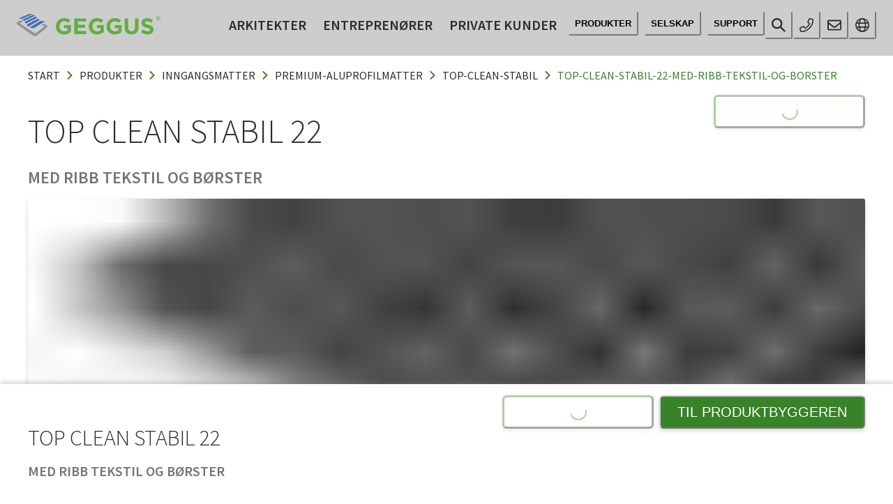

--- FILE ---
content_type: text/html; charset=UTF-8
request_url: https://www.geggus.no/produkter/inngangsmatter/premium-aluprofilmatter/top-clean-stabil/top-clean-stabil-22-med-ribb-tekstil-og-borster
body_size: 253635
content:
<!DOCTYPE html><html lang="no"><head><meta charSet="utf-8"/><meta http-equiv="x-ua-compatible" content="ie=edge"/><meta name="viewport" content="width=device-width, initial-scale=1, shrink-to-fit=no"/><meta name="description" content="Dette er en forsterket utgave av Top Clean TREND®. STABIL varianten er utviklet for bruk i inngangspartier med tung trafikk og stor belastning. Passer til bruk der hvor det blir brukt lift og tunge jekketraller. Den er også tilgjengelig i 10/13mm høyde for jekketraller opp til 1000kg. Høyere matte gir bedre kapasitet og styrke. Tekstilen børster av det fine smusset og absorberer fuktigheten effektivt. Holdbar og slitesterk. Er det ganske rent og fint utenfor holder det med Tekstil. Er det en større inngang med mer smuss og / eller mer trafikk, bør Tekstilen kombineres med Børster. I en kort inngang anbefaler vi annenhver Tekstil og Børster. Det gir meget stor rengjøringseffekt. Børstene fjerner grus og sand, det er viktig spesielt der det er Marmor eller Parkett etc. innvendig. I større innganger med lengre matter er kombinasjonen 3xTekstil / 1xBørster en kombinasjon som virker godt. Da tar Børsten grov smusset og Tekstilen finsmusset samt fuktighet. Store innganger kan med fordel ha en kombinasjon av Tekstil og Børster først, så bare Tekstil. Kan også kombineres med Skrapeprofil og Gummi ilegg. Ved bruk av jekketraller eller lift over matten anbefaler vi kun Tekstil og Gummi ilegg. Tilgjengelig i hvilken som helst bredde, lengde og fasong. Mattene rulles enkelt opp for rengjøring." data-gatsby-head="true"/><meta name="keywords" content="inngangsmattesystemer, inngangsmatter, dørmattesystemer, gulvmatter, aluminiumsprofilmatter, topplagsmatter, taktile og visuelle ledesystemer, robuste universalmatter, arbeidsplassmattesystemer, arbeidsplassmatter, arbeidsplassmatter av naturgummi, arbeidsplassmatter av polyuretan, trerister, badematter, designløsninger, skreddersydde matter" data-gatsby-head="true"/><meta property="og:type" content="website" data-gatsby-head="true"/><meta property="og:url" content="https://www.geggus.no/produkter/inngangsmatter/premium-aluprofilmatter/top-clean-stabil/top-clean-stabil-22-med-ribb-tekstil-og-borster" data-gatsby-head="true"/><meta property="og:title" content="Top Clean STABIL 22 med Ribb Tekstil og Børster" data-gatsby-head="true"/><meta property="og:description" content="Dette er en forsterket utgave av Top Clean TREND®. STABIL varianten er utviklet for bruk i inngangspartier med tung trafikk og stor belastning. Passer til bruk der hvor det blir brukt lift og tunge jekketraller. Den er også tilgjengelig i 10/13mm høyde for jekketraller opp til 1000kg. Høyere matte gir bedre kapasitet og styrke. Tekstilen børster av det fine smusset og absorberer fuktigheten effektivt. Holdbar og slitesterk. Er det ganske rent og fint utenfor holder det med Tekstil. Er det en større inngang med mer smuss og / eller mer trafikk, bør Tekstilen kombineres med Børster. I en kort inngang anbefaler vi annenhver Tekstil og Børster. Det gir meget stor rengjøringseffekt. Børstene fjerner grus og sand, det er viktig spesielt der det er Marmor eller Parkett etc. innvendig. I større innganger med lengre matter er kombinasjonen 3xTekstil / 1xBørster en kombinasjon som virker godt. Da tar Børsten grov smusset og Tekstilen finsmusset samt fuktighet. Store innganger kan med fordel ha en kombinasjon av Tekstil og Børster først, så bare Tekstil. Kan også kombineres med Skrapeprofil og Gummi ilegg. Ved bruk av jekketraller eller lift over matten anbefaler vi kun Tekstil og Gummi ilegg. Tilgjengelig i hvilken som helst bredde, lengde og fasong. Mattene rulles enkelt opp for rengjøring." data-gatsby-head="true"/><meta property="og:site_name" content="GEGGUS Norge" data-gatsby-head="true"/><meta name="twitter:card" content="summary_large_image" data-gatsby-head="true"/><meta name="twitter:title" content="Top Clean STABIL 22 med Ribb Tekstil og Børster" data-gatsby-head="true"/><meta name="twitter:description" content="Dette er en forsterket utgave av Top Clean TREND®. STABIL varianten er utviklet for bruk i inngangspartier med tung trafikk og stor belastning. Passer til bruk der hvor det blir brukt lift og tunge jekketraller. Den er også tilgjengelig i 10/13mm høyde for jekketraller opp til 1000kg. Høyere matte gir bedre kapasitet og styrke. Tekstilen børster av det fine smusset og absorberer fuktigheten effektivt. Holdbar og slitesterk. Er det ganske rent og fint utenfor holder det med Tekstil. Er det en større inngang med mer smuss og / eller mer trafikk, bør Tekstilen kombineres med Børster. I en kort inngang anbefaler vi annenhver Tekstil og Børster. Det gir meget stor rengjøringseffekt. Børstene fjerner grus og sand, det er viktig spesielt der det er Marmor eller Parkett etc. innvendig. I større innganger med lengre matter er kombinasjonen 3xTekstil / 1xBørster en kombinasjon som virker godt. Da tar Børsten grov smusset og Tekstilen finsmusset samt fuktighet. Store innganger kan med fordel ha en kombinasjon av Tekstil og Børster først, så bare Tekstil. Kan også kombineres med Skrapeprofil og Gummi ilegg. Ved bruk av jekketraller eller lift over matten anbefaler vi kun Tekstil og Gummi ilegg. Tilgjengelig i hvilken som helst bredde, lengde og fasong. Mattene rulles enkelt opp for rengjøring." data-gatsby-head="true"/><meta name="image" content="https://www.geggus.no/static/b33e7c033ecd8ec9dc692126d6c9bc28/Top Clean Stabil 22_mit Rips anthrazit und Bürstenprofil schwarz.jpg" data-gatsby-head="true"/><meta property="og:image" content="https://www.geggus.no/static/b33e7c033ecd8ec9dc692126d6c9bc28/Top Clean Stabil 22_mit Rips anthrazit und Bürstenprofil schwarz.jpg" data-gatsby-head="true"/><meta name="twitter:image" content="https://www.geggus.no/static/b33e7c033ecd8ec9dc692126d6c9bc28/Top Clean Stabil 22_mit Rips anthrazit und Bürstenprofil schwarz.jpg" data-gatsby-head="true"/><style data-href="/styles.1b20115104772de2ca3d.css" data-identity="gatsby-global-css">@font-face{font-display:swap;font-family:Source Sans Pro;font-style:normal;font-weight:300;src:url([data-uri]) format("woff2"),url([data-uri]) format("woff");unicode-range:u+0460-052f,u+1c80-1c88,u+20b4,u+2de0-2dff,u+a640-a69f,u+fe2e-fe2f}@font-face{font-display:swap;font-family:Source Sans Pro;font-style:normal;font-weight:300;src:url([data-uri]) format("woff2"),url([data-uri]) format("woff");unicode-range:u+0301,u+0400-045f,u+0490-0491,u+04b0-04b1,u+2116}@font-face{font-display:swap;font-family:Source Sans Pro;font-style:normal;font-weight:300;src:url([data-uri]) format("woff2"),url([data-uri]) format("woff");unicode-range:u+1f??}@font-face{font-display:swap;font-family:Source Sans Pro;font-style:normal;font-weight:300;src:url([data-uri]) format("woff2"),url([data-uri]) format("woff");unicode-range:u+0370-03ff}@font-face{font-display:swap;font-family:Source Sans Pro;font-style:normal;font-weight:300;src:url([data-uri]) format("woff2"),url([data-uri]) format("woff");unicode-range:u+0102-0103,u+0110-0111,u+0128-0129,u+0168-0169,u+01a0-01a1,u+01af-01b0,u+0300-0301,u+0303-0304,u+0308-0309,u+0323,u+0329,u+1ea0-1ef9,u+20ab}@font-face{font-display:swap;font-family:Source Sans Pro;font-style:normal;font-weight:300;src:url(/static/source-sans-pro-latin-ext-300-normal-7087488cb331a472c0819ab012d54367.woff2) format("woff2"),url(/static/source-sans-pro-latin-ext-300-normal-bbc0d99b92b599ee74ed18ac82a5ad85.woff) format("woff");unicode-range:u+0100-02af,u+0304,u+0308,u+0329,u+1e00-1e9f,u+1ef2-1eff,u+2020,u+20a0-20ab,u+20ad-20cf,u+2113,u+2c60-2c7f,u+a720-a7ff}@font-face{font-display:swap;font-family:Source Sans Pro;font-style:normal;font-weight:300;src:url(/static/source-sans-pro-latin-300-normal-1fc6c01d1812fbfbaa47ea15137ee450.woff2) format("woff2"),url(/static/source-sans-pro-latin-300-normal-09c2ee3488d48ed2133f18420209d63d.woff) format("woff");unicode-range:u+00??,u+0131,u+0152-0153,u+02bb-02bc,u+02c6,u+02da,u+02dc,u+0304,u+0308,u+0329,u+2000-206f,u+2074,u+20ac,u+2122,u+2191,u+2193,u+2212,u+2215,u+feff,u+fffd}@font-face{font-display:swap;font-family:Source Sans Pro;font-style:normal;font-weight:400;src:url([data-uri]) format("woff2"),url([data-uri]) format("woff");unicode-range:u+0460-052f,u+1c80-1c88,u+20b4,u+2de0-2dff,u+a640-a69f,u+fe2e-fe2f}@font-face{font-display:swap;font-family:Source Sans Pro;font-style:normal;font-weight:400;src:url([data-uri]) format("woff2"),url([data-uri]) format("woff");unicode-range:u+0301,u+0400-045f,u+0490-0491,u+04b0-04b1,u+2116}@font-face{font-display:swap;font-family:Source Sans Pro;font-style:normal;font-weight:400;src:url([data-uri]) format("woff2"),url([data-uri]) format("woff");unicode-range:u+1f??}@font-face{font-display:swap;font-family:Source Sans Pro;font-style:normal;font-weight:400;src:url([data-uri]) format("woff2"),url([data-uri]) format("woff");unicode-range:u+0370-03ff}@font-face{font-display:swap;font-family:Source Sans Pro;font-style:normal;font-weight:400;src:url([data-uri]) format("woff2"),url([data-uri]) format("woff");unicode-range:u+0102-0103,u+0110-0111,u+0128-0129,u+0168-0169,u+01a0-01a1,u+01af-01b0,u+0300-0301,u+0303-0304,u+0308-0309,u+0323,u+0329,u+1ea0-1ef9,u+20ab}@font-face{font-display:swap;font-family:Source Sans Pro;font-style:normal;font-weight:400;src:url(/static/source-sans-pro-latin-ext-400-normal-23e9c5217d09910f51ad8a673369cd83.woff2) format("woff2"),url(/static/source-sans-pro-latin-ext-400-normal-185cedfb4e64a9a8801a8504ae00a42b.woff) format("woff");unicode-range:u+0100-02af,u+0304,u+0308,u+0329,u+1e00-1e9f,u+1ef2-1eff,u+2020,u+20a0-20ab,u+20ad-20cf,u+2113,u+2c60-2c7f,u+a720-a7ff}@font-face{font-display:swap;font-family:Source Sans Pro;font-style:normal;font-weight:400;src:url(/static/source-sans-pro-latin-400-normal-1402accbefdec6a2576288964b4e12e4.woff2) format("woff2"),url(/static/source-sans-pro-latin-400-normal-7a5ba508b998fd7044edbe0ae324a292.woff) format("woff");unicode-range:u+00??,u+0131,u+0152-0153,u+02bb-02bc,u+02c6,u+02da,u+02dc,u+0304,u+0308,u+0329,u+2000-206f,u+2074,u+20ac,u+2122,u+2191,u+2193,u+2212,u+2215,u+feff,u+fffd}@font-face{font-display:swap;font-family:Source Sans Pro;font-style:normal;font-weight:600;src:url([data-uri]) format("woff2"),url([data-uri]) format("woff");unicode-range:u+0460-052f,u+1c80-1c88,u+20b4,u+2de0-2dff,u+a640-a69f,u+fe2e-fe2f}@font-face{font-display:swap;font-family:Source Sans Pro;font-style:normal;font-weight:600;src:url([data-uri]) format("woff2"),url([data-uri]) format("woff");unicode-range:u+0301,u+0400-045f,u+0490-0491,u+04b0-04b1,u+2116}@font-face{font-display:swap;font-family:Source Sans Pro;font-style:normal;font-weight:600;src:url([data-uri]) format("woff2"),url([data-uri]) format("woff");unicode-range:u+1f??}@font-face{font-display:swap;font-family:Source Sans Pro;font-style:normal;font-weight:600;src:url([data-uri]) format("woff2"),url([data-uri]) format("woff");unicode-range:u+0370-03ff}@font-face{font-display:swap;font-family:Source Sans Pro;font-style:normal;font-weight:600;src:url([data-uri]) format("woff2"),url([data-uri]) format("woff");unicode-range:u+0102-0103,u+0110-0111,u+0128-0129,u+0168-0169,u+01a0-01a1,u+01af-01b0,u+0300-0301,u+0303-0304,u+0308-0309,u+0323,u+0329,u+1ea0-1ef9,u+20ab}@font-face{font-display:swap;font-family:Source Sans Pro;font-style:normal;font-weight:600;src:url(/static/source-sans-pro-latin-ext-600-normal-f881aed697c9496a0e8ed3d4f244c712.woff2) format("woff2"),url(/static/source-sans-pro-latin-ext-600-normal-7388c38c78f7a7897242d0519ae624e5.woff) format("woff");unicode-range:u+0100-02af,u+0304,u+0308,u+0329,u+1e00-1e9f,u+1ef2-1eff,u+2020,u+20a0-20ab,u+20ad-20cf,u+2113,u+2c60-2c7f,u+a720-a7ff}@font-face{font-display:swap;font-family:Source Sans Pro;font-style:normal;font-weight:600;src:url(/static/source-sans-pro-latin-600-normal-ee990a93df71bfdfb3b5978445171804.woff2) format("woff2"),url(/static/source-sans-pro-latin-600-normal-204e29178cf9358fa13d4a80639c0d5d.woff) format("woff");unicode-range:u+00??,u+0131,u+0152-0153,u+02bb-02bc,u+02c6,u+02da,u+02dc,u+0304,u+0308,u+0329,u+2000-206f,u+2074,u+20ac,u+2122,u+2191,u+2193,u+2212,u+2215,u+feff,u+fffd}.bg-cookie{background-color:hsla(0,0%,80%,.5);height:100vh;overflow:auto;padding:2rem;position:fixed;width:100%;z-index:1000}.container{background-color:#fff;border-radius:3px;margin:0 auto;max-width:600px;padding:2rem;position:relative;top:25%}.cookie-notice{border-top:3px solid #cecdcd;display:flex;justify-content:space-between;padding-bottom:1rem;padding-top:1rem}.btn{border:3px solid #cecdcd;border-radius:8px;font-size:1.25rem;padding:.5rem 1rem;text-transform:uppercase}.btn-primary{background-color:#388227;border-color:#388227;color:#fff;transition:all .2s}.btn-primary:hover{background-color:#49a933;border-color:#49a933;color:#fff}.btn-secondary{background-color:#fff;border-color:#388227;color:#388227;margin-right:.5rem}.btn-secondary:hover{border-color:#49a933;color:#49a933}.col-12{border-bottom:3px solid #cecdcd;font-size:1rem;padding:1rem 0}.col-12:last-of-type{border-bottom:none}.cookie-list label{font-size:1.25rem;font-weight:600;font-weight:semiBold;margin-left:.5rem}@media (max-width:600px){.bg-cookie{overflow-y:auto;padding:1rem}.container{margin:0 auto;padding:1rem;position:relative;top:10vh}.cookie-notice{flex-wrap:wrap}.btn,.float-end{width:100%}.btn{margin-bottom:.5rem}.btn-secondary{margin-right:0}}@media (max-width:1024px) and (orientation:landscape){.container{top:0}}</style><title data-gatsby-head="true">Top Clean STABIL 22 med Ribb Tekstil og Børster - GEGGUS Norge</title><script type="application/ld+json" data-gatsby-head="true">{
            "@context": "https://schema.org",
            "@type": "Corporation",
            "name": "Mattecompagniet as",
            "url": "https://www.geggus.no",
            "logo": "https://www.geggus.no/static/ab0b3fd29f667ebeed7d364896c775da/Geggus-Icon.png",
            "description": "Vi produserer gulvmatter av høy kvalitet, spesialtilpassede og skreddersydde inngangsmatter, aluminiumsprofilmatter og arbeidsplassmatter - Made in Germany. Leveres over hele verden!",
            "contactPoint": {
              "@type": "ContactPoint",
              "telephone": "+47 32 133 413",
              "email": "mailto:info@geggus.no",
              "faxNumber": "",
              "contactType": "customer service",
              "availableLanguage": ["English","French","German","Italian"]
            },
            "sameAs": [
              "",
              "",
              "",
              "",
              "",
              ""
            ]
					}</script><link rel="shortcut icon" href="/static/0ba174dca54e183d142db83cca4f4507/favicon.ico" data-gatsby-head="true"/><link rel="icon" type="image/png" href="/static/ab0b3fd29f667ebeed7d364896c775da/Geggus-Icon.png" data-gatsby-head="true"/><link rel="apple-touch-icon" sizes="180x180" href="/static/ab0b3fd29f667ebeed7d364896c775da/fbde3/Geggus-Icon.png" data-gatsby-head="true"/><link rel="icon" type="image/png" sizes="32x32" href="/static/ab0b3fd29f667ebeed7d364896c775da/e73b7/Geggus-Icon.png" data-gatsby-head="true"/><link rel="icon" type="image/png" sizes="16x16" href="/static/ab0b3fd29f667ebeed7d364896c775da/31bb6/Geggus-Icon.png" data-gatsby-head="true"/><link rel="canonical" href="https://www.geggus.no/produkter/inngangsmatter/premium-aluprofilmatter/top-clean-stabil/top-clean-stabil-22-med-ribb-tekstil-og-borster" data-gatsby-head="true"/><link rel="alternate" hrefLang="de" href="https://www.geggus.de/produkte/eingangsmatten/premium-aluprofilmatten/top-clean-stabil/top-clean-stabil-22-mit-rips-und-buerstenprofil" data-gatsby-head="true"/><link rel="alternate" hrefLang="de-de" href="https://www.fuma.com/produkte/eingangsmatten/premium-aluprofilmatten/top-clean-stabil/top-clean-stabil-22-mit-rips-und-buerstenprofil" data-gatsby-head="true"/><link rel="alternate" hrefLang="de-at" href="https://www.fuma.at/produkte/eingangsmatten/premium-aluprofilmatten/top-clean-stabil/top-clean-stabil-22-mit-rips-und-buerstenprofil" data-gatsby-head="true"/><link rel="alternate" hrefLang="fr" href="https://www.geggus.fr/produits/tapis-d-entree/premium-structure-aluminium/top-clean-stabil/top-clean-stabil-22-reps-et-profile-brosses" data-gatsby-head="true"/><link rel="alternate" hrefLang="it" href="https://www.geggus.it/prodotti/tappeti-per-ingresso/premium-tappeti-in-profilo-di-alluminio/top-clean-stabil/top-clean-stabil-22-con-reps-e-profilo-a-spazzola" data-gatsby-head="true"/><link rel="alternate" hrefLang="en" href="https://www.geggus.com/products/entrance-mats/premium-aluprofilemats/top-clean-stabil/top-clean-stabil-22-with-ribbed-carpet-and-cassette-brush" data-gatsby-head="true"/><link rel="alternate" hrefLang="en-gb" href="https://www.geggus.co.uk/products/entrance-mats/premium-aluprofilemats/top-clean-stabil/top-clean-stabil-22-with-ribbed-carpet-and-cassette-brush" data-gatsby-head="true"/><link rel="alternate" hrefLang="en-ie" href="https://www.geggus.ie/products/entrance-mats/premium-aluprofilemats/top-clean-stabil/top-clean-stabil-22-with-ribbed-carpet-and-cassette-brush" data-gatsby-head="true"/><link rel="alternate" hrefLang="en-sg" href="https://www.geggus.sg/products/entrance-mats/premium-aluprofilemats/top-clean-stabil/top-clean-stabil-22-with-ribbed-carpet-and-cassette-brush" data-gatsby-head="true"/><link rel="alternate" hrefLang="de-ch" href="https://www.geggus.ch/produkte/eingangsmatten/premium-aluprofilmatten/top-clean-stabil/top-clean-stabil-22-mit-rips-und-buerstenprofil" data-gatsby-head="true"/><link rel="alternate" hrefLang="fr-ch" href="https://fr.geggus.ch/produits/tapis-d-entree/premium-structure-aluminium/top-clean-stabil/top-clean-stabil-22-reps-et-profile-brosses" data-gatsby-head="true"/><link rel="alternate" hrefLang="it-ch" href="https://it.geggus.ch/prodotti/tappeti-per-ingresso/premium-tappeti-in-profilo-di-alluminio/top-clean-stabil/top-clean-stabil-22-con-reps-e-profilo-a-spazzola" data-gatsby-head="true"/><link rel="alternate" hrefLang="es" href="https://www.geggus.es/productos/felpudos-de-entrada/premium-felpudos-de-perfil-de-aluminio/top-clean-stabil/top-clean-stabil-22-con-moqueta-acanalada-y-cepillo-de-casete" data-gatsby-head="true"/><link rel="alternate" hrefLang="no" href="https://www.geggus.no/produkter/inngangsmatter/premium-aluprofilmatter/top-clean-stabil/top-clean-stabil-22-med-ribb-tekstil-og-borster" data-gatsby-head="true"/><style>.gatsby-image-wrapper{position:relative;overflow:hidden}.gatsby-image-wrapper picture.object-fit-polyfill{position:static!important}.gatsby-image-wrapper img{bottom:0;height:100%;left:0;margin:0;max-width:none;padding:0;position:absolute;right:0;top:0;width:100%;object-fit:cover}.gatsby-image-wrapper [data-main-image]{opacity:0;transform:translateZ(0);transition:opacity .25s linear;will-change:opacity}.gatsby-image-wrapper-constrained{display:inline-block;vertical-align:top}</style><noscript><style>.gatsby-image-wrapper noscript [data-main-image]{opacity:1!important}.gatsby-image-wrapper [data-placeholder-image]{opacity:0!important}</style></noscript><script type="module">const e="undefined"!=typeof HTMLImageElement&&"loading"in HTMLImageElement.prototype;e&&document.body.addEventListener("load",(function(e){const t=e.target;if(void 0===t.dataset.mainImage)return;if(void 0===t.dataset.gatsbyImageSsr)return;let a=null,n=t;for(;null===a&&n;)void 0!==n.parentNode.dataset.gatsbyImageWrapper&&(a=n.parentNode),n=n.parentNode;const o=a.querySelector("[data-placeholder-image]"),r=new Image;r.src=t.currentSrc,r.decode().catch((()=>{})).then((()=>{t.style.opacity=1,o&&(o.style.opacity=0,o.style.transition="opacity 500ms linear")}))}),!0);</script><link rel="sitemap" type="application/xml" href="/sitemap/sitemap-index.xml"/></head><body><script id="chakra-script">!(function(){try{var a=function(c){var v="(prefers-color-scheme: dark)",h=window.matchMedia(v).matches?"dark":"light",r=c==="system"?h:c,o=document.documentElement,s=document.body,l="chakra-ui-light",d="chakra-ui-dark",i=r==="dark";return s.classList.add(i?d:l),s.classList.remove(i?l:d),o.style.colorScheme=r,o.dataset.theme=r,r},n=a,m="light",e="chakra-ui-color-mode",t=localStorage.getItem(e);t?a(t):localStorage.setItem(e,a(m))}catch(a){}})();</script><div id="___gatsby"><style data-emotion="css-global 1b7scut">:host,:root,[data-theme]{--chakra-ring-inset:var(--chakra-empty,/*!*/ /*!*/);--chakra-ring-offset-width:0px;--chakra-ring-offset-color:#fff;--chakra-ring-color:rgba(66, 153, 225, 0.6);--chakra-ring-offset-shadow:0 0 #0000;--chakra-ring-shadow:0 0 #0000;--chakra-space-x-reverse:0;--chakra-space-y-reverse:0;--chakra-colors-transparent:transparent;--chakra-colors-current:currentColor;--chakra-colors-black:#000000;--chakra-colors-white:#FFFFFF;--chakra-colors-whiteAlpha-50:rgba(255, 255, 255, 0.04);--chakra-colors-whiteAlpha-100:rgba(255, 255, 255, 0.06);--chakra-colors-whiteAlpha-200:rgba(255, 255, 255, 0.08);--chakra-colors-whiteAlpha-300:rgba(255, 255, 255, 0.16);--chakra-colors-whiteAlpha-400:rgba(255, 255, 255, 0.24);--chakra-colors-whiteAlpha-500:rgba(255, 255, 255, 0.36);--chakra-colors-whiteAlpha-600:rgba(255, 255, 255, 0.48);--chakra-colors-whiteAlpha-700:rgba(255, 255, 255, 0.64);--chakra-colors-whiteAlpha-800:rgba(255, 255, 255, 0.80);--chakra-colors-whiteAlpha-900:rgba(255, 255, 255, 0.92);--chakra-colors-blackAlpha-50:rgba(0, 0, 0, 0.04);--chakra-colors-blackAlpha-100:rgba(0, 0, 0, 0.06);--chakra-colors-blackAlpha-200:rgba(0, 0, 0, 0.08);--chakra-colors-blackAlpha-300:rgba(0, 0, 0, 0.16);--chakra-colors-blackAlpha-400:rgba(0, 0, 0, 0.24);--chakra-colors-blackAlpha-500:rgba(0, 0, 0, 0.36);--chakra-colors-blackAlpha-600:rgba(0, 0, 0, 0.48);--chakra-colors-blackAlpha-700:rgba(0, 0, 0, 0.64);--chakra-colors-blackAlpha-800:rgba(0, 0, 0, 0.80);--chakra-colors-blackAlpha-900:rgba(0, 0, 0, 0.92);--chakra-colors-gray-50:#F7FAFC;--chakra-colors-gray-100:#EDF2F7;--chakra-colors-gray-200:#E2E8F0;--chakra-colors-gray-300:#CBD5E0;--chakra-colors-gray-400:#A0AEC0;--chakra-colors-gray-500:#718096;--chakra-colors-gray-600:#4A5568;--chakra-colors-gray-700:#2D3748;--chakra-colors-gray-800:#1A202C;--chakra-colors-gray-900:#171923;--chakra-colors-red-50:#FFF5F5;--chakra-colors-red-100:#FED7D7;--chakra-colors-red-200:#FEB2B2;--chakra-colors-red-300:#FC8181;--chakra-colors-red-400:#F56565;--chakra-colors-red-500:#E53E3E;--chakra-colors-red-600:#C53030;--chakra-colors-red-700:#9B2C2C;--chakra-colors-red-800:#822727;--chakra-colors-red-900:#63171B;--chakra-colors-orange-50:#FFFAF0;--chakra-colors-orange-100:#FEEBC8;--chakra-colors-orange-200:#FBD38D;--chakra-colors-orange-300:#F6AD55;--chakra-colors-orange-400:#ED8936;--chakra-colors-orange-500:#DD6B20;--chakra-colors-orange-600:#C05621;--chakra-colors-orange-700:#9C4221;--chakra-colors-orange-800:#7B341E;--chakra-colors-orange-900:#652B19;--chakra-colors-yellow-50:#FFFFF0;--chakra-colors-yellow-100:#FEFCBF;--chakra-colors-yellow-200:#FAF089;--chakra-colors-yellow-300:#F6E05E;--chakra-colors-yellow-400:#ECC94B;--chakra-colors-yellow-500:#D69E2E;--chakra-colors-yellow-600:#B7791F;--chakra-colors-yellow-700:#975A16;--chakra-colors-yellow-800:#744210;--chakra-colors-yellow-900:#5F370E;--chakra-colors-green-50:#F0FFF4;--chakra-colors-green-100:#C6F6D5;--chakra-colors-green-200:#9AE6B4;--chakra-colors-green-300:#68D391;--chakra-colors-green-400:#48BB78;--chakra-colors-green-500:#38A169;--chakra-colors-green-600:#2F855A;--chakra-colors-green-700:#276749;--chakra-colors-green-800:#22543D;--chakra-colors-green-900:#1C4532;--chakra-colors-teal-50:#E6FFFA;--chakra-colors-teal-100:#B2F5EA;--chakra-colors-teal-200:#81E6D9;--chakra-colors-teal-300:#4FD1C5;--chakra-colors-teal-400:#38B2AC;--chakra-colors-teal-500:#319795;--chakra-colors-teal-600:#2C7A7B;--chakra-colors-teal-700:#285E61;--chakra-colors-teal-800:#234E52;--chakra-colors-teal-900:#1D4044;--chakra-colors-blue-50:#ebf8ff;--chakra-colors-blue-100:#bee3f8;--chakra-colors-blue-200:#90cdf4;--chakra-colors-blue-300:#63b3ed;--chakra-colors-blue-400:#4299e1;--chakra-colors-blue-500:#3182ce;--chakra-colors-blue-600:#2b6cb0;--chakra-colors-blue-700:#2c5282;--chakra-colors-blue-800:#2a4365;--chakra-colors-blue-900:#1A365D;--chakra-colors-cyan-50:#EDFDFD;--chakra-colors-cyan-100:#C4F1F9;--chakra-colors-cyan-200:#9DECF9;--chakra-colors-cyan-300:#76E4F7;--chakra-colors-cyan-400:#0BC5EA;--chakra-colors-cyan-500:#00B5D8;--chakra-colors-cyan-600:#00A3C4;--chakra-colors-cyan-700:#0987A0;--chakra-colors-cyan-800:#086F83;--chakra-colors-cyan-900:#065666;--chakra-colors-purple-50:#FAF5FF;--chakra-colors-purple-100:#E9D8FD;--chakra-colors-purple-200:#D6BCFA;--chakra-colors-purple-300:#B794F4;--chakra-colors-purple-400:#9F7AEA;--chakra-colors-purple-500:#805AD5;--chakra-colors-purple-600:#6B46C1;--chakra-colors-purple-700:#553C9A;--chakra-colors-purple-800:#44337A;--chakra-colors-purple-900:#322659;--chakra-colors-pink-50:#FFF5F7;--chakra-colors-pink-100:#FED7E2;--chakra-colors-pink-200:#FBB6CE;--chakra-colors-pink-300:#F687B3;--chakra-colors-pink-400:#ED64A6;--chakra-colors-pink-500:#D53F8C;--chakra-colors-pink-600:#B83280;--chakra-colors-pink-700:#97266D;--chakra-colors-pink-800:#702459;--chakra-colors-pink-900:#521B41;--chakra-colors-linkedin-50:#E8F4F9;--chakra-colors-linkedin-100:#CFEDFB;--chakra-colors-linkedin-200:#9BDAF3;--chakra-colors-linkedin-300:#68C7EC;--chakra-colors-linkedin-400:#34B3E4;--chakra-colors-linkedin-500:#00A0DC;--chakra-colors-linkedin-600:#008CC9;--chakra-colors-linkedin-700:#0077B5;--chakra-colors-linkedin-800:#005E93;--chakra-colors-linkedin-900:#004471;--chakra-colors-facebook-50:#E8F4F9;--chakra-colors-facebook-100:#D9DEE9;--chakra-colors-facebook-200:#B7C2DA;--chakra-colors-facebook-300:#6482C0;--chakra-colors-facebook-400:#4267B2;--chakra-colors-facebook-500:#385898;--chakra-colors-facebook-600:#314E89;--chakra-colors-facebook-700:#29487D;--chakra-colors-facebook-800:#223B67;--chakra-colors-facebook-900:#1E355B;--chakra-colors-messenger-50:#D0E6FF;--chakra-colors-messenger-100:#B9DAFF;--chakra-colors-messenger-200:#A2CDFF;--chakra-colors-messenger-300:#7AB8FF;--chakra-colors-messenger-400:#2E90FF;--chakra-colors-messenger-500:#0078FF;--chakra-colors-messenger-600:#0063D1;--chakra-colors-messenger-700:#0052AC;--chakra-colors-messenger-800:#003C7E;--chakra-colors-messenger-900:#002C5C;--chakra-colors-whatsapp-50:#dffeec;--chakra-colors-whatsapp-100:#b9f5d0;--chakra-colors-whatsapp-200:#90edb3;--chakra-colors-whatsapp-300:#65e495;--chakra-colors-whatsapp-400:#3cdd78;--chakra-colors-whatsapp-500:#22c35e;--chakra-colors-whatsapp-600:#179848;--chakra-colors-whatsapp-700:#0c6c33;--chakra-colors-whatsapp-800:#01421c;--chakra-colors-whatsapp-900:#001803;--chakra-colors-twitter-50:#E5F4FD;--chakra-colors-twitter-100:#C8E9FB;--chakra-colors-twitter-200:#A8DCFA;--chakra-colors-twitter-300:#83CDF7;--chakra-colors-twitter-400:#57BBF5;--chakra-colors-twitter-500:#1DA1F2;--chakra-colors-twitter-600:#1A94DA;--chakra-colors-twitter-700:#1681BF;--chakra-colors-twitter-800:#136B9E;--chakra-colors-twitter-900:#0D4D71;--chakra-colors-telegram-50:#E3F2F9;--chakra-colors-telegram-100:#C5E4F3;--chakra-colors-telegram-200:#A2D4EC;--chakra-colors-telegram-300:#7AC1E4;--chakra-colors-telegram-400:#47A9DA;--chakra-colors-telegram-500:#0088CC;--chakra-colors-telegram-600:#007AB8;--chakra-colors-telegram-700:#006BA1;--chakra-colors-telegram-800:#005885;--chakra-colors-telegram-900:#003F5E;--chakra-borders-none:0;--chakra-borders-1px:1px solid;--chakra-borders-2px:2px solid;--chakra-borders-4px:4px solid;--chakra-borders-8px:8px solid;--chakra-fonts-heading:-apple-system,BlinkMacSystemFont,"Segoe UI",Helvetica,Arial,sans-serif,"Apple Color Emoji","Segoe UI Emoji","Segoe UI Symbol";--chakra-fonts-body:-apple-system,BlinkMacSystemFont,"Segoe UI",Helvetica,Arial,sans-serif,"Apple Color Emoji","Segoe UI Emoji","Segoe UI Symbol";--chakra-fonts-mono:SFMono-Regular,Menlo,Monaco,Consolas,"Liberation Mono","Courier New",monospace;--chakra-fontSizes-3xs:0.45rem;--chakra-fontSizes-2xs:0.625rem;--chakra-fontSizes-xs:0.75rem;--chakra-fontSizes-sm:0.875rem;--chakra-fontSizes-md:1rem;--chakra-fontSizes-lg:1.125rem;--chakra-fontSizes-xl:1.25rem;--chakra-fontSizes-2xl:1.5rem;--chakra-fontSizes-3xl:1.875rem;--chakra-fontSizes-4xl:2.25rem;--chakra-fontSizes-5xl:3rem;--chakra-fontSizes-6xl:3.75rem;--chakra-fontSizes-7xl:4.5rem;--chakra-fontSizes-8xl:6rem;--chakra-fontSizes-9xl:8rem;--chakra-fontWeights-hairline:100;--chakra-fontWeights-thin:200;--chakra-fontWeights-light:300;--chakra-fontWeights-normal:400;--chakra-fontWeights-medium:500;--chakra-fontWeights-semibold:600;--chakra-fontWeights-bold:700;--chakra-fontWeights-extrabold:800;--chakra-fontWeights-black:900;--chakra-letterSpacings-tighter:-0.05em;--chakra-letterSpacings-tight:-0.025em;--chakra-letterSpacings-normal:0;--chakra-letterSpacings-wide:0.025em;--chakra-letterSpacings-wider:0.05em;--chakra-letterSpacings-widest:0.1em;--chakra-lineHeights-3:.75rem;--chakra-lineHeights-4:1rem;--chakra-lineHeights-5:1.25rem;--chakra-lineHeights-6:1.5rem;--chakra-lineHeights-7:1.75rem;--chakra-lineHeights-8:2rem;--chakra-lineHeights-9:2.25rem;--chakra-lineHeights-10:2.5rem;--chakra-lineHeights-normal:normal;--chakra-lineHeights-none:1;--chakra-lineHeights-shorter:1.25;--chakra-lineHeights-short:1.375;--chakra-lineHeights-base:1.5;--chakra-lineHeights-tall:1.625;--chakra-lineHeights-taller:2;--chakra-radii-none:0;--chakra-radii-sm:0.125rem;--chakra-radii-base:0.25rem;--chakra-radii-md:0.375rem;--chakra-radii-lg:0.5rem;--chakra-radii-xl:0.75rem;--chakra-radii-2xl:1rem;--chakra-radii-3xl:1.5rem;--chakra-radii-full:9999px;--chakra-space-1:0.25rem;--chakra-space-2:0.5rem;--chakra-space-3:0.75rem;--chakra-space-4:1rem;--chakra-space-5:1.25rem;--chakra-space-6:1.5rem;--chakra-space-7:1.75rem;--chakra-space-8:2rem;--chakra-space-9:2.25rem;--chakra-space-10:2.5rem;--chakra-space-12:3rem;--chakra-space-14:3.5rem;--chakra-space-16:4rem;--chakra-space-20:5rem;--chakra-space-24:6rem;--chakra-space-28:7rem;--chakra-space-32:8rem;--chakra-space-36:9rem;--chakra-space-40:10rem;--chakra-space-44:11rem;--chakra-space-48:12rem;--chakra-space-52:13rem;--chakra-space-56:14rem;--chakra-space-60:15rem;--chakra-space-64:16rem;--chakra-space-72:18rem;--chakra-space-80:20rem;--chakra-space-96:24rem;--chakra-space-px:1px;--chakra-space-0-5:0.125rem;--chakra-space-1-5:0.375rem;--chakra-space-2-5:0.625rem;--chakra-space-3-5:0.875rem;--chakra-shadows-xs:0 0 0 1px rgba(0, 0, 0, 0.05);--chakra-shadows-sm:0 1px 2px 0 rgba(0, 0, 0, 0.05);--chakra-shadows-base:0 1px 3px 0 rgba(0, 0, 0, 0.1),0 1px 2px 0 rgba(0, 0, 0, 0.06);--chakra-shadows-md:0 4px 6px -1px rgba(0, 0, 0, 0.1),0 2px 4px -1px rgba(0, 0, 0, 0.06);--chakra-shadows-lg:0 10px 15px -3px rgba(0, 0, 0, 0.1),0 4px 6px -2px rgba(0, 0, 0, 0.05);--chakra-shadows-xl:0 20px 25px -5px rgba(0, 0, 0, 0.1),0 10px 10px -5px rgba(0, 0, 0, 0.04);--chakra-shadows-2xl:0 25px 50px -12px rgba(0, 0, 0, 0.25);--chakra-shadows-outline:0 0 0 3px rgba(66, 153, 225, 0.6);--chakra-shadows-inner:inset 0 2px 4px 0 rgba(0,0,0,0.06);--chakra-shadows-none:none;--chakra-shadows-dark-lg:rgba(0, 0, 0, 0.1) 0px 0px 0px 1px,rgba(0, 0, 0, 0.2) 0px 5px 10px,rgba(0, 0, 0, 0.4) 0px 15px 40px;--chakra-sizes-1:0.25rem;--chakra-sizes-2:0.5rem;--chakra-sizes-3:0.75rem;--chakra-sizes-4:1rem;--chakra-sizes-5:1.25rem;--chakra-sizes-6:1.5rem;--chakra-sizes-7:1.75rem;--chakra-sizes-8:2rem;--chakra-sizes-9:2.25rem;--chakra-sizes-10:2.5rem;--chakra-sizes-12:3rem;--chakra-sizes-14:3.5rem;--chakra-sizes-16:4rem;--chakra-sizes-20:5rem;--chakra-sizes-24:6rem;--chakra-sizes-28:7rem;--chakra-sizes-32:8rem;--chakra-sizes-36:9rem;--chakra-sizes-40:10rem;--chakra-sizes-44:11rem;--chakra-sizes-48:12rem;--chakra-sizes-52:13rem;--chakra-sizes-56:14rem;--chakra-sizes-60:15rem;--chakra-sizes-64:16rem;--chakra-sizes-72:18rem;--chakra-sizes-80:20rem;--chakra-sizes-96:24rem;--chakra-sizes-px:1px;--chakra-sizes-0-5:0.125rem;--chakra-sizes-1-5:0.375rem;--chakra-sizes-2-5:0.625rem;--chakra-sizes-3-5:0.875rem;--chakra-sizes-max:max-content;--chakra-sizes-min:min-content;--chakra-sizes-full:100%;--chakra-sizes-3xs:14rem;--chakra-sizes-2xs:16rem;--chakra-sizes-xs:20rem;--chakra-sizes-sm:24rem;--chakra-sizes-md:28rem;--chakra-sizes-lg:32rem;--chakra-sizes-xl:36rem;--chakra-sizes-2xl:42rem;--chakra-sizes-3xl:48rem;--chakra-sizes-4xl:56rem;--chakra-sizes-5xl:64rem;--chakra-sizes-6xl:72rem;--chakra-sizes-7xl:80rem;--chakra-sizes-8xl:90rem;--chakra-sizes-prose:60ch;--chakra-sizes-container-sm:640px;--chakra-sizes-container-md:768px;--chakra-sizes-container-lg:1024px;--chakra-sizes-container-xl:1280px;--chakra-zIndices-hide:-1;--chakra-zIndices-auto:auto;--chakra-zIndices-base:0;--chakra-zIndices-docked:10;--chakra-zIndices-dropdown:1000;--chakra-zIndices-sticky:1100;--chakra-zIndices-banner:1200;--chakra-zIndices-overlay:1300;--chakra-zIndices-modal:1400;--chakra-zIndices-popover:1500;--chakra-zIndices-skipLink:1600;--chakra-zIndices-toast:1700;--chakra-zIndices-tooltip:1800;--chakra-transition-property-common:background-color,border-color,color,fill,stroke,opacity,box-shadow,transform;--chakra-transition-property-colors:background-color,border-color,color,fill,stroke;--chakra-transition-property-dimensions:width,height;--chakra-transition-property-position:left,right,top,bottom;--chakra-transition-property-background:background-color,background-image,background-position;--chakra-transition-easing-ease-in:cubic-bezier(0.4, 0, 1, 1);--chakra-transition-easing-ease-out:cubic-bezier(0, 0, 0.2, 1);--chakra-transition-easing-ease-in-out:cubic-bezier(0.4, 0, 0.2, 1);--chakra-transition-duration-ultra-fast:50ms;--chakra-transition-duration-faster:100ms;--chakra-transition-duration-fast:150ms;--chakra-transition-duration-normal:200ms;--chakra-transition-duration-slow:300ms;--chakra-transition-duration-slower:400ms;--chakra-transition-duration-ultra-slow:500ms;--chakra-blur-none:0;--chakra-blur-sm:4px;--chakra-blur-base:8px;--chakra-blur-md:12px;--chakra-blur-lg:16px;--chakra-blur-xl:24px;--chakra-blur-2xl:40px;--chakra-blur-3xl:64px;--chakra-breakpoints-base:0em;--chakra-breakpoints-sm:30em;--chakra-breakpoints-md:48em;--chakra-breakpoints-lg:62em;--chakra-breakpoints-xl:80em;--chakra-breakpoints-2xl:96em;}.chakra-ui-light :host:not([data-theme]),.chakra-ui-light :root:not([data-theme]),.chakra-ui-light [data-theme]:not([data-theme]),[data-theme=light] :host:not([data-theme]),[data-theme=light] :root:not([data-theme]),[data-theme=light] [data-theme]:not([data-theme]),:host[data-theme=light],:root[data-theme=light],[data-theme][data-theme=light]{--chakra-colors-chakra-body-text:var(--chakra-colors-gray-800);--chakra-colors-chakra-body-bg:var(--chakra-colors-white);--chakra-colors-chakra-border-color:var(--chakra-colors-gray-200);--chakra-colors-chakra-inverse-text:var(--chakra-colors-white);--chakra-colors-chakra-subtle-bg:var(--chakra-colors-gray-100);--chakra-colors-chakra-subtle-text:var(--chakra-colors-gray-600);--chakra-colors-chakra-placeholder-color:var(--chakra-colors-gray-500);}.chakra-ui-dark :host:not([data-theme]),.chakra-ui-dark :root:not([data-theme]),.chakra-ui-dark [data-theme]:not([data-theme]),[data-theme=dark] :host:not([data-theme]),[data-theme=dark] :root:not([data-theme]),[data-theme=dark] [data-theme]:not([data-theme]),:host[data-theme=dark],:root[data-theme=dark],[data-theme][data-theme=dark]{--chakra-colors-chakra-body-text:var(--chakra-colors-whiteAlpha-900);--chakra-colors-chakra-body-bg:var(--chakra-colors-gray-800);--chakra-colors-chakra-border-color:var(--chakra-colors-whiteAlpha-300);--chakra-colors-chakra-inverse-text:var(--chakra-colors-gray-800);--chakra-colors-chakra-subtle-bg:var(--chakra-colors-gray-700);--chakra-colors-chakra-subtle-text:var(--chakra-colors-gray-400);--chakra-colors-chakra-placeholder-color:var(--chakra-colors-whiteAlpha-400);}</style><style data-emotion="css-global fubdgu">html{line-height:1.5;-webkit-text-size-adjust:100%;font-family:system-ui,sans-serif;-webkit-font-smoothing:antialiased;text-rendering:optimizeLegibility;-moz-osx-font-smoothing:grayscale;touch-action:manipulation;}body{position:relative;min-height:100%;margin:0;font-feature-settings:"kern";}:where(*, *::before, *::after){border-width:0;border-style:solid;box-sizing:border-box;word-wrap:break-word;}main{display:block;}hr{border-top-width:1px;box-sizing:content-box;height:0;overflow:visible;}:where(pre, code, kbd,samp){font-family:SFMono-Regular,Menlo,Monaco,Consolas,monospace;font-size:1em;}a{background-color:transparent;color:inherit;-webkit-text-decoration:inherit;text-decoration:inherit;}abbr[title]{border-bottom:none;-webkit-text-decoration:underline;text-decoration:underline;-webkit-text-decoration:underline dotted;-webkit-text-decoration:underline dotted;text-decoration:underline dotted;}:where(b, strong){font-weight:bold;}small{font-size:80%;}:where(sub,sup){font-size:75%;line-height:0;position:relative;vertical-align:baseline;}sub{bottom:-0.25em;}sup{top:-0.5em;}img{border-style:none;}:where(button, input, optgroup, select, textarea){font-family:inherit;font-size:100%;line-height:1.15;margin:0;}:where(button, input){overflow:visible;}:where(button, select){text-transform:none;}:where(
          button::-moz-focus-inner,
          [type="button"]::-moz-focus-inner,
          [type="reset"]::-moz-focus-inner,
          [type="submit"]::-moz-focus-inner
        ){border-style:none;padding:0;}fieldset{padding:0.35em 0.75em 0.625em;}legend{box-sizing:border-box;color:inherit;display:table;max-width:100%;padding:0;white-space:normal;}progress{vertical-align:baseline;}textarea{overflow:auto;}:where([type="checkbox"], [type="radio"]){box-sizing:border-box;padding:0;}input[type="number"]::-webkit-inner-spin-button,input[type="number"]::-webkit-outer-spin-button{-webkit-appearance:none!important;}input[type="number"]{-moz-appearance:textfield;}input[type="search"]{-webkit-appearance:textfield;outline-offset:-2px;}input[type="search"]::-webkit-search-decoration{-webkit-appearance:none!important;}::-webkit-file-upload-button{-webkit-appearance:button;font:inherit;}details{display:block;}summary{display:-webkit-box;display:-webkit-list-item;display:-ms-list-itembox;display:list-item;}template{display:none;}[hidden]{display:none!important;}:where(
          blockquote,
          dl,
          dd,
          h1,
          h2,
          h3,
          h4,
          h5,
          h6,
          hr,
          figure,
          p,
          pre
        ){margin:0;}button{background:transparent;padding:0;}fieldset{margin:0;padding:0;}:where(ol, ul){margin:0;padding:0;}textarea{resize:vertical;}:where(button, [role="button"]){cursor:pointer;}button::-moz-focus-inner{border:0!important;}table{border-collapse:collapse;}:where(h1, h2, h3, h4, h5, h6){font-size:inherit;font-weight:inherit;}:where(button, input, optgroup, select, textarea){padding:0;line-height:inherit;color:inherit;}:where(img, svg, video, canvas, audio, iframe, embed, object){display:block;}:where(img, video){max-width:100%;height:auto;}[data-js-focus-visible] :focus:not([data-focus-visible-added]):not(
          [data-focus-visible-disabled]
        ){outline:none;box-shadow:none;}select::-ms-expand{display:none;}:root,:host{--chakra-vh:100vh;}@supports (height: -webkit-fill-available){:root,:host{--chakra-vh:-webkit-fill-available;}}@supports (height: -moz-fill-available){:root,:host{--chakra-vh:-moz-fill-available;}}@supports (height: 100dvh){:root,:host{--chakra-vh:100dvh;}}</style><style data-emotion="css-global 1cgn62j">body{font-family:var(--chakra-fonts-body);color:var(--chakra-colors-chakra-body-text);background:var(--chakra-colors-chakra-body-bg);transition-property:background-color;transition-duration:var(--chakra-transition-duration-normal);line-height:var(--chakra-lineHeights-base);}*::-webkit-input-placeholder{color:var(--chakra-colors-chakra-placeholder-color);}*::-moz-placeholder{color:var(--chakra-colors-chakra-placeholder-color);}*:-ms-input-placeholder{color:var(--chakra-colors-chakra-placeholder-color);}*::placeholder{color:var(--chakra-colors-chakra-placeholder-color);}*,*::before,::after{border-color:var(--chakra-colors-chakra-border-color);}</style><div style="outline:none" tabindex="-1" id="gatsby-focus-wrapper"><style data-emotion="css-global oxzwe5">:host,:root,[data-theme]{--chakra-ring-inset:var(--chakra-empty,/*!*/ /*!*/);--chakra-ring-offset-width:0px;--chakra-ring-offset-color:#fff;--chakra-ring-color:rgba(66, 153, 225, 0.6);--chakra-ring-offset-shadow:0 0 #0000;--chakra-ring-shadow:0 0 #0000;--chakra-space-x-reverse:0;--chakra-space-y-reverse:0;--chakra-colors-transparent:transparent;--chakra-colors-current:currentColor;--chakra-colors-black:#000000;--chakra-colors-white:#FFFFFF;--chakra-colors-whiteAlpha-50:rgba(255, 255, 255, 0.04);--chakra-colors-whiteAlpha-100:rgba(255, 255, 255, 0.06);--chakra-colors-whiteAlpha-200:rgba(255, 255, 255, 0.08);--chakra-colors-whiteAlpha-300:rgba(255, 255, 255, 0.16);--chakra-colors-whiteAlpha-400:rgba(255, 255, 255, 0.24);--chakra-colors-whiteAlpha-500:rgba(255, 255, 255, 0.36);--chakra-colors-whiteAlpha-600:rgba(255, 255, 255, 0.48);--chakra-colors-whiteAlpha-700:rgba(255, 255, 255, 0.64);--chakra-colors-whiteAlpha-800:rgba(255, 255, 255, 0.80);--chakra-colors-whiteAlpha-900:rgba(255, 255, 255, 0.92);--chakra-colors-blackAlpha-50:rgba(0, 0, 0, 0.04);--chakra-colors-blackAlpha-100:rgba(0, 0, 0, 0.06);--chakra-colors-blackAlpha-200:rgba(0, 0, 0, 0.08);--chakra-colors-blackAlpha-300:rgba(0, 0, 0, 0.16);--chakra-colors-blackAlpha-400:rgba(0, 0, 0, 0.24);--chakra-colors-blackAlpha-500:rgba(0, 0, 0, 0.36);--chakra-colors-blackAlpha-600:rgba(0, 0, 0, 0.48);--chakra-colors-blackAlpha-700:rgba(0, 0, 0, 0.64);--chakra-colors-blackAlpha-800:rgba(0, 0, 0, 0.80);--chakra-colors-blackAlpha-900:rgba(0, 0, 0, 0.92);--chakra-colors-gray-50:#ebebeb;--chakra-colors-gray-100:#d6d6d6;--chakra-colors-gray-200:#cecdcd;--chakra-colors-gray-300:#adadad;--chakra-colors-gray-400:#999999;--chakra-colors-gray-500:#757575;--chakra-colors-gray-600:#666666;--chakra-colors-gray-700:#525252;--chakra-colors-gray-800:#3d3d3d;--chakra-colors-gray-900:#292929;--chakra-colors-red-50:#FFF5F5;--chakra-colors-red-100:#FED7D7;--chakra-colors-red-200:#FEB2B2;--chakra-colors-red-300:#FC8181;--chakra-colors-red-400:#F56565;--chakra-colors-red-500:#E53E3E;--chakra-colors-red-600:#C53030;--chakra-colors-red-700:#9B2C2C;--chakra-colors-red-800:#822727;--chakra-colors-red-900:#63171B;--chakra-colors-orange-50:#FFFAF0;--chakra-colors-orange-100:#FEEBC8;--chakra-colors-orange-200:#FBD38D;--chakra-colors-orange-300:#F6AD55;--chakra-colors-orange-400:#ED8936;--chakra-colors-orange-500:#DD6B20;--chakra-colors-orange-600:#C05621;--chakra-colors-orange-700:#9C4221;--chakra-colors-orange-800:#7B341E;--chakra-colors-orange-900:#652B19;--chakra-colors-yellow-50:#FFFFF0;--chakra-colors-yellow-100:#FEFCBF;--chakra-colors-yellow-200:#FAF089;--chakra-colors-yellow-300:#F6E05E;--chakra-colors-yellow-400:#ECC94B;--chakra-colors-yellow-500:#D69E2E;--chakra-colors-yellow-600:#B7791F;--chakra-colors-yellow-700:#975A16;--chakra-colors-yellow-800:#744210;--chakra-colors-yellow-900:#5F370E;--chakra-colors-green-50:#F0FFF4;--chakra-colors-green-100:#C6F6D5;--chakra-colors-green-200:#9AE6B4;--chakra-colors-green-300:#68D391;--chakra-colors-green-400:#48BB78;--chakra-colors-green-500:#38A169;--chakra-colors-green-600:#2F855A;--chakra-colors-green-700:#276749;--chakra-colors-green-800:#22543D;--chakra-colors-green-900:#1C4532;--chakra-colors-teal-50:#E6FFFA;--chakra-colors-teal-100:#B2F5EA;--chakra-colors-teal-200:#81E6D9;--chakra-colors-teal-300:#4FD1C5;--chakra-colors-teal-400:#38B2AC;--chakra-colors-teal-500:#319795;--chakra-colors-teal-600:#2C7A7B;--chakra-colors-teal-700:#285E61;--chakra-colors-teal-800:#234E52;--chakra-colors-teal-900:#1D4044;--chakra-colors-blue-50:#ebf8ff;--chakra-colors-blue-100:#bee3f8;--chakra-colors-blue-200:#90cdf4;--chakra-colors-blue-300:#63b3ed;--chakra-colors-blue-400:#4299e1;--chakra-colors-blue-500:#3182ce;--chakra-colors-blue-600:#2b6cb0;--chakra-colors-blue-700:#2c5282;--chakra-colors-blue-800:#2a4365;--chakra-colors-blue-900:#1A365D;--chakra-colors-cyan-50:#EDFDFD;--chakra-colors-cyan-100:#C4F1F9;--chakra-colors-cyan-200:#9DECF9;--chakra-colors-cyan-300:#76E4F7;--chakra-colors-cyan-400:#0BC5EA;--chakra-colors-cyan-500:#00B5D8;--chakra-colors-cyan-600:#00A3C4;--chakra-colors-cyan-700:#0987A0;--chakra-colors-cyan-800:#086F83;--chakra-colors-cyan-900:#065666;--chakra-colors-purple-50:#FAF5FF;--chakra-colors-purple-100:#E9D8FD;--chakra-colors-purple-200:#D6BCFA;--chakra-colors-purple-300:#B794F4;--chakra-colors-purple-400:#9F7AEA;--chakra-colors-purple-500:#805AD5;--chakra-colors-purple-600:#6B46C1;--chakra-colors-purple-700:#553C9A;--chakra-colors-purple-800:#44337A;--chakra-colors-purple-900:#322659;--chakra-colors-pink-50:#FFF5F7;--chakra-colors-pink-100:#FED7E2;--chakra-colors-pink-200:#FBB6CE;--chakra-colors-pink-300:#F687B3;--chakra-colors-pink-400:#ED64A6;--chakra-colors-pink-500:#D53F8C;--chakra-colors-pink-600:#B83280;--chakra-colors-pink-700:#97266D;--chakra-colors-pink-800:#702459;--chakra-colors-pink-900:#521B41;--chakra-colors-linkedin-50:#E8F4F9;--chakra-colors-linkedin-100:#CFEDFB;--chakra-colors-linkedin-200:#9BDAF3;--chakra-colors-linkedin-300:#68C7EC;--chakra-colors-linkedin-400:#34B3E4;--chakra-colors-linkedin-500:#00A0DC;--chakra-colors-linkedin-600:#008CC9;--chakra-colors-linkedin-700:#0077B5;--chakra-colors-linkedin-800:#005E93;--chakra-colors-linkedin-900:#004471;--chakra-colors-facebook-50:#E8F4F9;--chakra-colors-facebook-100:#D9DEE9;--chakra-colors-facebook-200:#B7C2DA;--chakra-colors-facebook-300:#6482C0;--chakra-colors-facebook-400:#4267B2;--chakra-colors-facebook-500:#385898;--chakra-colors-facebook-600:#314E89;--chakra-colors-facebook-700:#29487D;--chakra-colors-facebook-800:#223B67;--chakra-colors-facebook-900:#1E355B;--chakra-colors-messenger-50:#D0E6FF;--chakra-colors-messenger-100:#B9DAFF;--chakra-colors-messenger-200:#A2CDFF;--chakra-colors-messenger-300:#7AB8FF;--chakra-colors-messenger-400:#2E90FF;--chakra-colors-messenger-500:#0078FF;--chakra-colors-messenger-600:#0063D1;--chakra-colors-messenger-700:#0052AC;--chakra-colors-messenger-800:#003C7E;--chakra-colors-messenger-900:#002C5C;--chakra-colors-whatsapp-50:#dffeec;--chakra-colors-whatsapp-100:#b9f5d0;--chakra-colors-whatsapp-200:#90edb3;--chakra-colors-whatsapp-300:#65e495;--chakra-colors-whatsapp-400:#3cdd78;--chakra-colors-whatsapp-500:#22c35e;--chakra-colors-whatsapp-600:#179848;--chakra-colors-whatsapp-700:#0c6c33;--chakra-colors-whatsapp-800:#01421c;--chakra-colors-whatsapp-900:#001803;--chakra-colors-twitter-50:#E5F4FD;--chakra-colors-twitter-100:#C8E9FB;--chakra-colors-twitter-200:#A8DCFA;--chakra-colors-twitter-300:#83CDF7;--chakra-colors-twitter-400:#57BBF5;--chakra-colors-twitter-500:#1DA1F2;--chakra-colors-twitter-600:#1A94DA;--chakra-colors-twitter-700:#1681BF;--chakra-colors-twitter-800:#136B9E;--chakra-colors-twitter-900:#0D4D71;--chakra-colors-telegram-50:#E3F2F9;--chakra-colors-telegram-100:#C5E4F3;--chakra-colors-telegram-200:#A2D4EC;--chakra-colors-telegram-300:#7AC1E4;--chakra-colors-telegram-400:#47A9DA;--chakra-colors-telegram-500:#0088CC;--chakra-colors-telegram-600:#007AB8;--chakra-colors-telegram-700:#006BA1;--chakra-colors-telegram-800:#005885;--chakra-colors-telegram-900:#003F5E;--chakra-colors-primary:#388227;--chakra-colors-darkPrimary:#49A933;--chakra-colors-secondary:#2D6FAF;--chakra-colors-tertiary:#E6E56C;--chakra-colors-dark:#37464E;--chakra-colors-light:#FBFAE9;--chakra-colors-text:#2C2C2C;--chakra-colors-darkGrey:#757575;--chakra-colors-lightGrey:#CECDCD;--chakra-colors-focus:rgba(205, 205, 205, 0.3);--chakra-colors-headerBackground:#CECDCD;--chakra-colors-headerText:#2C2C2C;--chakra-colors-banner:#2D6FAF;--chakra-colors-checkbox-50:#e8fbe3;--chakra-colors-checkbox-100:#c9eec0;--chakra-colors-checkbox-200:#a8e19b;--chakra-colors-checkbox-300:#87d675;--chakra-colors-checkbox-400:#66ca4f;--chakra-colors-checkbox-500:#4cb035;--chakra-colors-checkbox-600:#3a8928;--chakra-colors-checkbox-700:#28621c;--chakra-colors-checkbox-800:#153c0e;--chakra-colors-checkbox-900:#001600;--chakra-borders-none:0;--chakra-borders-1px:1px solid;--chakra-borders-2px:2px solid;--chakra-borders-4px:4px solid;--chakra-borders-8px:8px solid;--chakra-fonts-heading:Source Sans Pro,system-ui,sans-serif;--chakra-fonts-body:Source Sans Pro,system-ui,sans-serif;--chakra-fonts-mono:SFMono-Regular,Menlo,Monaco,Consolas,"Liberation Mono","Courier New",monospace;--chakra-fontSizes-3xs:0.45rem;--chakra-fontSizes-2xs:0.625rem;--chakra-fontSizes-xs:12px;--chakra-fontSizes-sm:14px;--chakra-fontSizes-md:16px;--chakra-fontSizes-lg:18px;--chakra-fontSizes-xl:20px;--chakra-fontSizes-2xl:24px;--chakra-fontSizes-3xl:32px;--chakra-fontSizes-4xl:40px;--chakra-fontSizes-5xl:48px;--chakra-fontSizes-6xl:64px;--chakra-fontSizes-7xl:4.5rem;--chakra-fontSizes-8xl:6rem;--chakra-fontSizes-9xl:8rem;--chakra-fontWeights-hairline:100;--chakra-fontWeights-thin:200;--chakra-fontWeights-light:300;--chakra-fontWeights-normal:400;--chakra-fontWeights-medium:500;--chakra-fontWeights-semibold:600;--chakra-fontWeights-bold:700;--chakra-fontWeights-extrabold:800;--chakra-fontWeights-black:900;--chakra-fontWeights-semiBold:600;--chakra-letterSpacings-tighter:-0.05em;--chakra-letterSpacings-tight:-0.025em;--chakra-letterSpacings-normal:0;--chakra-letterSpacings-wide:0.025em;--chakra-letterSpacings-wider:0.05em;--chakra-letterSpacings-widest:0.1em;--chakra-lineHeights-3:.75rem;--chakra-lineHeights-4:1rem;--chakra-lineHeights-5:1.25rem;--chakra-lineHeights-6:1.5rem;--chakra-lineHeights-7:1.75rem;--chakra-lineHeights-8:2rem;--chakra-lineHeights-9:2.25rem;--chakra-lineHeights-10:2.5rem;--chakra-lineHeights-normal:normal;--chakra-lineHeights-none:1;--chakra-lineHeights-shorter:1.25;--chakra-lineHeights-short:1.375;--chakra-lineHeights-base:1.5;--chakra-lineHeights-tall:1.625;--chakra-lineHeights-taller:2;--chakra-radii-none:0;--chakra-radii-sm:0.125rem;--chakra-radii-base:0.25rem;--chakra-radii-md:0.375rem;--chakra-radii-lg:0.5rem;--chakra-radii-xl:0.75rem;--chakra-radii-2xl:1rem;--chakra-radii-3xl:1.5rem;--chakra-radii-full:9999px;--chakra-space-1:0.25rem;--chakra-space-2:0.5rem;--chakra-space-3:0.75rem;--chakra-space-4:1rem;--chakra-space-5:1.25rem;--chakra-space-6:1.5rem;--chakra-space-7:1.75rem;--chakra-space-8:2rem;--chakra-space-9:2.25rem;--chakra-space-10:2.5rem;--chakra-space-12:3rem;--chakra-space-14:3.5rem;--chakra-space-16:4rem;--chakra-space-20:5rem;--chakra-space-24:6rem;--chakra-space-28:7rem;--chakra-space-32:8rem;--chakra-space-36:9rem;--chakra-space-40:10rem;--chakra-space-44:11rem;--chakra-space-48:12rem;--chakra-space-52:13rem;--chakra-space-56:14rem;--chakra-space-60:15rem;--chakra-space-64:16rem;--chakra-space-72:18rem;--chakra-space-80:20rem;--chakra-space-96:24rem;--chakra-space-px:1px;--chakra-space-0-5:0.125rem;--chakra-space-1-5:0.375rem;--chakra-space-2-5:0.625rem;--chakra-space-3-5:0.875rem;--chakra-shadows-xs:0 0 0 1px rgba(0, 0, 0, 0.05);--chakra-shadows-sm:0 1px 2px 0 rgba(0, 0, 0, 0.05);--chakra-shadows-base:0 1px 3px 0 rgba(0, 0, 0, 0.1),0 1px 2px 0 rgba(0, 0, 0, 0.06);--chakra-shadows-md:0 4px 6px -1px rgba(0, 0, 0, 0.1),0 2px 4px -1px rgba(0, 0, 0, 0.06);--chakra-shadows-lg:0 10px 15px -3px rgba(0, 0, 0, 0.1),0 4px 6px -2px rgba(0, 0, 0, 0.05);--chakra-shadows-xl:0 20px 25px -5px rgba(0, 0, 0, 0.1),0 10px 10px -5px rgba(0, 0, 0, 0.04);--chakra-shadows-2xl:0 25px 50px -12px rgba(0, 0, 0, 0.25);--chakra-shadows-outline:none;--chakra-shadows-inner:inset 0 2px 4px 0 rgba(0,0,0,0.06);--chakra-shadows-none:none;--chakra-shadows-dark-lg:rgba(0, 0, 0, 0.1) 0px 0px 0px 1px,rgba(0, 0, 0, 0.2) 0px 5px 10px,rgba(0, 0, 0, 0.4) 0px 15px 40px;--chakra-shadows-default:0 3px 6px rgba(119, 119, 119, 0.3);--chakra-shadows-banner:0 -3px 6px rgba(119, 119, 119, 0.3);--chakra-sizes-1:0.25rem;--chakra-sizes-2:0.5rem;--chakra-sizes-3:0.75rem;--chakra-sizes-4:1rem;--chakra-sizes-5:1.25rem;--chakra-sizes-6:1.5rem;--chakra-sizes-7:1.75rem;--chakra-sizes-8:2rem;--chakra-sizes-9:2.25rem;--chakra-sizes-10:2.5rem;--chakra-sizes-12:3rem;--chakra-sizes-14:3.5rem;--chakra-sizes-16:4rem;--chakra-sizes-20:5rem;--chakra-sizes-24:6rem;--chakra-sizes-28:7rem;--chakra-sizes-32:8rem;--chakra-sizes-36:9rem;--chakra-sizes-40:10rem;--chakra-sizes-44:11rem;--chakra-sizes-48:12rem;--chakra-sizes-52:13rem;--chakra-sizes-56:14rem;--chakra-sizes-60:15rem;--chakra-sizes-64:16rem;--chakra-sizes-72:18rem;--chakra-sizes-80:20rem;--chakra-sizes-96:24rem;--chakra-sizes-px:1px;--chakra-sizes-0-5:0.125rem;--chakra-sizes-1-5:0.375rem;--chakra-sizes-2-5:0.625rem;--chakra-sizes-3-5:0.875rem;--chakra-sizes-max:max-content;--chakra-sizes-min:min-content;--chakra-sizes-full:100%;--chakra-sizes-3xs:14rem;--chakra-sizes-2xs:16rem;--chakra-sizes-xs:20rem;--chakra-sizes-sm:24rem;--chakra-sizes-md:28rem;--chakra-sizes-lg:32rem;--chakra-sizes-xl:36rem;--chakra-sizes-2xl:42rem;--chakra-sizes-3xl:48rem;--chakra-sizes-4xl:56rem;--chakra-sizes-5xl:64rem;--chakra-sizes-6xl:72rem;--chakra-sizes-7xl:80rem;--chakra-sizes-8xl:90rem;--chakra-sizes-prose:60ch;--chakra-sizes-container:1200px;--chakra-sizes-form:600px;--chakra-sizes-formLabel:15rem;--chakra-zIndices-hide:-1;--chakra-zIndices-auto:auto;--chakra-zIndices-base:0;--chakra-zIndices-docked:10;--chakra-zIndices-dropdown:1000;--chakra-zIndices-sticky:1100;--chakra-zIndices-banner:1200;--chakra-zIndices-overlay:1300;--chakra-zIndices-modal:1400;--chakra-zIndices-popover:1500;--chakra-zIndices-skipLink:1600;--chakra-zIndices-toast:1700;--chakra-zIndices-tooltip:1800;--chakra-transition-property-common:background-color,border-color,color,fill,stroke,opacity,box-shadow,transform;--chakra-transition-property-colors:background-color,border-color,color,fill,stroke;--chakra-transition-property-dimensions:width,height;--chakra-transition-property-position:left,right,top,bottom;--chakra-transition-property-background:background-color,background-image,background-position;--chakra-transition-easing-ease-in:cubic-bezier(0.4, 0, 1, 1);--chakra-transition-easing-ease-out:cubic-bezier(0, 0, 0.2, 1);--chakra-transition-easing-ease-in-out:cubic-bezier(0.4, 0, 0.2, 1);--chakra-transition-duration-ultra-fast:50ms;--chakra-transition-duration-faster:100ms;--chakra-transition-duration-fast:150ms;--chakra-transition-duration-normal:200ms;--chakra-transition-duration-slow:300ms;--chakra-transition-duration-slower:400ms;--chakra-transition-duration-ultra-slow:500ms;--chakra-blur-none:0;--chakra-blur-sm:4px;--chakra-blur-base:8px;--chakra-blur-md:12px;--chakra-blur-lg:16px;--chakra-blur-xl:24px;--chakra-blur-2xl:40px;--chakra-blur-3xl:64px;--chakra-breakpoints-base:0em;--chakra-breakpoints-sm:600px;--chakra-breakpoints-md:800px;--chakra-breakpoints-lg:1024px;--chakra-breakpoints-xl:1280px;--chakra-breakpoints-2xl:1440px;}.chakra-ui-light :host:not([data-theme]),.chakra-ui-light :root:not([data-theme]),.chakra-ui-light [data-theme]:not([data-theme]),[data-theme=light] :host:not([data-theme]),[data-theme=light] :root:not([data-theme]),[data-theme=light] [data-theme]:not([data-theme]),:host[data-theme=light],:root[data-theme=light],[data-theme][data-theme=light]{--chakra-colors-chakra-body-text:var(--chakra-colors-gray-800);--chakra-colors-chakra-body-bg:var(--chakra-colors-white);--chakra-colors-chakra-border-color:var(--chakra-colors-gray-200);--chakra-colors-chakra-inverse-text:var(--chakra-colors-white);--chakra-colors-chakra-subtle-bg:var(--chakra-colors-gray-100);--chakra-colors-chakra-subtle-text:var(--chakra-colors-gray-600);--chakra-colors-chakra-placeholder-color:var(--chakra-colors-gray-500);}.chakra-ui-dark :host:not([data-theme]),.chakra-ui-dark :root:not([data-theme]),.chakra-ui-dark [data-theme]:not([data-theme]),[data-theme=dark] :host:not([data-theme]),[data-theme=dark] :root:not([data-theme]),[data-theme=dark] [data-theme]:not([data-theme]),:host[data-theme=dark],:root[data-theme=dark],[data-theme][data-theme=dark]{--chakra-colors-chakra-body-text:var(--chakra-colors-whiteAlpha-900);--chakra-colors-chakra-body-bg:var(--chakra-colors-gray-800);--chakra-colors-chakra-border-color:var(--chakra-colors-whiteAlpha-300);--chakra-colors-chakra-inverse-text:var(--chakra-colors-gray-800);--chakra-colors-chakra-subtle-bg:var(--chakra-colors-gray-700);--chakra-colors-chakra-subtle-text:var(--chakra-colors-gray-400);--chakra-colors-chakra-placeholder-color:var(--chakra-colors-whiteAlpha-400);}</style><style data-emotion="css-global fubdgu">html{line-height:1.5;-webkit-text-size-adjust:100%;font-family:system-ui,sans-serif;-webkit-font-smoothing:antialiased;text-rendering:optimizeLegibility;-moz-osx-font-smoothing:grayscale;touch-action:manipulation;}body{position:relative;min-height:100%;margin:0;font-feature-settings:"kern";}:where(*, *::before, *::after){border-width:0;border-style:solid;box-sizing:border-box;word-wrap:break-word;}main{display:block;}hr{border-top-width:1px;box-sizing:content-box;height:0;overflow:visible;}:where(pre, code, kbd,samp){font-family:SFMono-Regular,Menlo,Monaco,Consolas,monospace;font-size:1em;}a{background-color:transparent;color:inherit;-webkit-text-decoration:inherit;text-decoration:inherit;}abbr[title]{border-bottom:none;-webkit-text-decoration:underline;text-decoration:underline;-webkit-text-decoration:underline dotted;-webkit-text-decoration:underline dotted;text-decoration:underline dotted;}:where(b, strong){font-weight:bold;}small{font-size:80%;}:where(sub,sup){font-size:75%;line-height:0;position:relative;vertical-align:baseline;}sub{bottom:-0.25em;}sup{top:-0.5em;}img{border-style:none;}:where(button, input, optgroup, select, textarea){font-family:inherit;font-size:100%;line-height:1.15;margin:0;}:where(button, input){overflow:visible;}:where(button, select){text-transform:none;}:where(
          button::-moz-focus-inner,
          [type="button"]::-moz-focus-inner,
          [type="reset"]::-moz-focus-inner,
          [type="submit"]::-moz-focus-inner
        ){border-style:none;padding:0;}fieldset{padding:0.35em 0.75em 0.625em;}legend{box-sizing:border-box;color:inherit;display:table;max-width:100%;padding:0;white-space:normal;}progress{vertical-align:baseline;}textarea{overflow:auto;}:where([type="checkbox"], [type="radio"]){box-sizing:border-box;padding:0;}input[type="number"]::-webkit-inner-spin-button,input[type="number"]::-webkit-outer-spin-button{-webkit-appearance:none!important;}input[type="number"]{-moz-appearance:textfield;}input[type="search"]{-webkit-appearance:textfield;outline-offset:-2px;}input[type="search"]::-webkit-search-decoration{-webkit-appearance:none!important;}::-webkit-file-upload-button{-webkit-appearance:button;font:inherit;}details{display:block;}summary{display:-webkit-box;display:-webkit-list-item;display:-ms-list-itembox;display:list-item;}template{display:none;}[hidden]{display:none!important;}:where(
          blockquote,
          dl,
          dd,
          h1,
          h2,
          h3,
          h4,
          h5,
          h6,
          hr,
          figure,
          p,
          pre
        ){margin:0;}button{background:transparent;padding:0;}fieldset{margin:0;padding:0;}:where(ol, ul){margin:0;padding:0;}textarea{resize:vertical;}:where(button, [role="button"]){cursor:pointer;}button::-moz-focus-inner{border:0!important;}table{border-collapse:collapse;}:where(h1, h2, h3, h4, h5, h6){font-size:inherit;font-weight:inherit;}:where(button, input, optgroup, select, textarea){padding:0;line-height:inherit;color:inherit;}:where(img, svg, video, canvas, audio, iframe, embed, object){display:block;}:where(img, video){max-width:100%;height:auto;}[data-js-focus-visible] :focus:not([data-focus-visible-added]):not(
          [data-focus-visible-disabled]
        ){outline:none;box-shadow:none;}select::-ms-expand{display:none;}:root,:host{--chakra-vh:100vh;}@supports (height: -webkit-fill-available){:root,:host{--chakra-vh:-webkit-fill-available;}}@supports (height: -moz-fill-available){:root,:host{--chakra-vh:-moz-fill-available;}}@supports (height: 100dvh){:root,:host{--chakra-vh:100dvh;}}</style><style data-emotion="css-global 1cgn62j">body{font-family:var(--chakra-fonts-body);color:var(--chakra-colors-chakra-body-text);background:var(--chakra-colors-chakra-body-bg);transition-property:background-color;transition-duration:var(--chakra-transition-duration-normal);line-height:var(--chakra-lineHeights-base);}*::-webkit-input-placeholder{color:var(--chakra-colors-chakra-placeholder-color);}*::-moz-placeholder{color:var(--chakra-colors-chakra-placeholder-color);}*:-ms-input-placeholder{color:var(--chakra-colors-chakra-placeholder-color);}*::placeholder{color:var(--chakra-colors-chakra-placeholder-color);}*,*::before,::after{border-color:var(--chakra-colors-chakra-border-color);}</style><style data-emotion="css fkki8i">.css-fkki8i{color:var(--chakra-colors-text);background:var(--chakra-colors-white);}</style><div class="css-fkki8i"><style data-emotion="css 889frn">.css-889frn{font-size:var(--chakra-fontSizes-xl);font-weight:var(--chakra-fontWeights-semiBold);z-index:var(--chakra-zIndices-docked);background-color:var(--chakra-colors-dark);position:-webkit-sticky;position:sticky;top:0px;}</style><header class="css-889frn"><style data-emotion="css 1cdb5zn">.css-1cdb5zn{display:-webkit-box;display:-webkit-flex;display:-ms-flexbox;display:flex;-webkit-align-items:center;-webkit-box-align:center;-ms-flex-align:center;align-items:center;-webkit-box-pack:justify;-webkit-justify-content:space-between;justify-content:space-between;padding-top:var(--chakra-space-2);padding-bottom:var(--chakra-space-2);-webkit-padding-start:var(--chakra-space-4);padding-inline-start:var(--chakra-space-4);-webkit-padding-end:var(--chakra-space-4);padding-inline-end:var(--chakra-space-4);background:var(--chakra-colors-headerBackground);color:var(--chakra-colors-headerText);z-index:var(--chakra-zIndices-sticky);position:relative;}@media screen and (min-width: 600px){.css-1cdb5zn{padding-top:var(--chakra-space-4);padding-bottom:var(--chakra-space-4);-webkit-padding-start:var(--chakra-space-6);padding-inline-start:var(--chakra-space-6);-webkit-padding-end:var(--chakra-space-6);padding-inline-end:var(--chakra-space-6);}}@media screen and (min-width: 1280px){.css-1cdb5zn{-webkit-align-items:flex-start;-webkit-box-align:flex-start;-ms-flex-align:flex-start;align-items:flex-start;}}</style><nav class="css-1cdb5zn"><style data-emotion="css 1ajven9">.css-1ajven9{margin-right:auto;padding-top:var(--chakra-space-1);padding-bottom:var(--chakra-space-1);}</style><div class="css-1ajven9"><style data-emotion="css spn4bz">.css-spn4bz{transition-property:var(--chakra-transition-property-common);transition-duration:var(--chakra-transition-duration-fast);transition-timing-function:var(--chakra-transition-easing-ease-out);cursor:pointer;-webkit-text-decoration:none;text-decoration:none;outline:2px solid transparent;outline-offset:2px;color:inherit;}.css-spn4bz:hover,.css-spn4bz[data-hover]{-webkit-text-decoration:underline;text-decoration:underline;}.css-spn4bz:focus-visible,.css-spn4bz[data-focus-visible]{box-shadow:var(--chakra-shadows-outline);}</style><a class="chakra-link css-spn4bz" title="start" hrefLang="no" href="/"><style data-emotion="css 1k35cy3">.css-1k35cy3{height:var(--chakra-sizes-6);}.css-1k35cy3 display{none:block;sm:block;}@media screen and (min-width: 600px){.css-1k35cy3{height:var(--chakra-sizes-8);}}</style><svg id="GeggusLogo" xmlns="http://www.w3.org/2000/svg" x="0" y="0" viewBox="0 0 223.01 34.69" xml:space="preserve" class="css-1k35cy3"><style>.st0{fill:#61ae42}.st1{fill:#3c71b6}</style><path class="st0" d="M73.56 31.93c-1.92 0-3.67-.32-5.25-.95-1.58-.63-2.94-1.51-4.08-2.63-1.14-1.12-2.02-2.46-2.65-4.01-.63-1.54-.95-3.23-.95-5.06v-.07c0-1.76.32-3.4.97-4.93a12.59 12.59 0 012.69-4.04c1.15-1.16 2.51-2.07 4.07-2.74 1.57-.67 3.29-1 5.16-1 1.1 0 2.1.08 3 .23s1.74.37 2.51.65c.77.28 1.5.63 2.18 1.05.68.42 1.33.9 1.97 1.44l-3.41 4.11c-.47-.4-.94-.75-1.4-1.05-.47-.3-.95-.56-1.46-.77-.5-.21-1.05-.37-1.63-.49-.58-.12-1.23-.18-1.93-.18-.98 0-1.9.21-2.76.62-.86.41-1.6.96-2.25 1.65-.64.69-1.15 1.5-1.51 2.43-.36.93-.54 1.92-.54 2.97v.07c0 1.13.18 2.17.54 3.12.36.95.88 1.78 1.55 2.48a7.02 7.02 0 002.35 1.64c.9.39 1.9.58 3 .58 2.01 0 3.71-.5 5.09-1.49v-3.54h-5.45v-4.67h10.68v10.68c-1.27 1.08-2.77 2-4.51 2.76s-3.73 1.14-5.98 1.14M89.26 6.92h18.51v4.81H94.6v4.99h11.59v4.81H94.6v5.16h13.35v4.82H89.26zM124.63 31.93c-1.92 0-3.67-.32-5.25-.95-1.58-.63-2.94-1.51-4.08-2.63-1.14-1.12-2.02-2.46-2.65-4.01-.63-1.54-.95-3.23-.95-5.06v-.07c0-1.76.32-3.4.97-4.93a12.59 12.59 0 012.69-4.04c1.15-1.16 2.51-2.07 4.08-2.74 1.57-.67 3.29-1 5.16-1 1.1 0 2.1.08 3 .23.9.15 1.74.37 2.51.65.77.28 1.5.63 2.18 1.05.68.42 1.33.9 1.97 1.44l-3.41 4.11c-.47-.4-.94-.75-1.4-1.05-.47-.3-.96-.56-1.46-.77-.5-.21-1.05-.37-1.63-.49-.58-.12-1.23-.18-1.93-.18-.98 0-1.9.21-2.76.62-.86.41-1.6.96-2.25 1.65-.64.69-1.15 1.5-1.51 2.43-.36.93-.54 1.92-.54 2.97v.07c0 1.13.18 2.17.54 3.12.36.95.88 1.78 1.55 2.48a7.02 7.02 0 002.35 1.64c.9.39 1.9.58 3 .58 2.01 0 3.71-.5 5.09-1.49v-3.54h-5.44v-4.67h10.68v10.68c-1.26 1.08-2.77 2-4.51 2.76s-3.75 1.14-6 1.14M152.17 31.93c-1.92 0-3.67-.32-5.25-.95-1.58-.63-2.94-1.51-4.07-2.63-1.14-1.12-2.02-2.46-2.65-4.01-.63-1.54-.95-3.23-.95-5.06v-.07c0-1.76.32-3.4.97-4.93a12.59 12.59 0 012.69-4.04c1.15-1.16 2.51-2.07 4.08-2.74 1.57-.67 3.29-1 5.16-1 1.1 0 2.1.08 3 .23s1.74.37 2.51.65c.77.28 1.5.63 2.18 1.05.68.42 1.33.9 1.97 1.44l-3.41 4.11c-.47-.4-.94-.75-1.4-1.05-.47-.3-.95-.56-1.46-.77-.5-.21-1.05-.37-1.63-.49-.59-.12-1.23-.18-1.93-.18-.98 0-1.9.21-2.76.62-.86.41-1.61.96-2.25 1.65-.65.69-1.15 1.5-1.51 2.43-.36.93-.54 1.92-.54 2.97v.07c0 1.13.18 2.17.54 3.12.36.95.88 1.78 1.55 2.48a7.02 7.02 0 002.35 1.64c.9.39 1.9.58 3 .58 2.01 0 3.71-.5 5.09-1.49v-3.54H152v-4.67h10.68v10.68c-1.27 1.08-2.77 2-4.51 2.76-1.75.76-3.75 1.14-6 1.14M178.13 31.89c-3.3 0-5.9-.91-7.8-2.74-1.9-1.83-2.85-4.56-2.85-8.18V6.92h5.41v13.91c0 2.01.47 3.53 1.4 4.55.94 1.02 2.24 1.53 3.9 1.53 1.66 0 2.96-.49 3.9-1.48.94-.98 1.41-2.46 1.41-4.43V6.92h5.41V20.8c0 1.87-.25 3.5-.76 4.88-.5 1.38-1.23 2.54-2.16 3.46-.94.93-2.07 1.62-3.41 2.07-1.32.45-2.81.68-4.45.68M203.21 31.86c-1.87 0-3.71-.32-5.51-.97-1.8-.64-3.44-1.63-4.92-2.97l3.2-3.83c1.12.91 2.28 1.64 3.46 2.18 1.18.54 2.48.81 3.88.81 1.12 0 2-.21 2.62-.62.62-.41.93-.98.93-1.7v-.07c0-.35-.06-.66-.19-.93s-.38-.52-.74-.75c-.36-.23-.87-.47-1.51-.7-.65-.23-1.49-.48-2.52-.74-1.24-.3-2.37-.64-3.38-1.02-1.01-.37-1.87-.84-2.57-1.39a5.6 5.6 0 01-1.64-2.06c-.39-.82-.58-1.84-.58-3.06v-.07c0-1.12.21-2.14.63-3.04a7.08 7.08 0 011.76-2.34c.76-.65 1.66-1.16 2.71-1.51 1.05-.35 2.21-.53 3.47-.53 1.8 0 3.46.27 4.97.81 1.51.54 2.9 1.31 4.16 2.32l-2.81 4.08c-1.1-.75-2.18-1.34-3.23-1.77-1.05-.43-2.11-.65-3.16-.65s-1.84.21-2.37.62c-.53.41-.79.92-.79 1.53v.07c0 .4.08.74.23 1.04.15.29.43.56.83.79.4.23.95.46 1.64.67.69.21 1.57.46 2.62.74 1.24.33 2.35.7 3.33 1.11.97.41 1.8.9 2.47 1.47.67.58 1.17 1.25 1.51 2.02.34.77.51 1.7.51 2.77v.07c0 1.22-.22 2.3-.66 3.25a6.7 6.7 0 01-1.85 2.39c-.79.64-1.74 1.14-2.83 1.47-1.12.34-2.33.51-3.67.51M219.16 10.75c-.54 0-1.04-.1-1.5-.3-.47-.2-.87-.47-1.21-.82-.34-.35-.61-.75-.81-1.21-.2-.46-.3-.96-.3-1.48v-.02c0-.52.1-1.01.3-1.48.2-.46.47-.87.82-1.22s.75-.63 1.22-.83c.47-.21.97-.31 1.51-.31s1.04.1 1.5.3.87.47 1.21.82c.34.35.61.75.81 1.21.2.46.3.95.3 1.48v.02c0 .52-.1 1.01-.3 1.48-.2.46-.47.87-.82 1.22s-.75.63-1.22.83c-.47.21-.97.31-1.51.31m0-.42c.49 0 .94-.09 1.35-.27.41-.18.77-.42 1.08-.73a3.435 3.435 0 00.97-2.4V6.9a3.435 3.435 0 00-.97-2.4 3.303 3.303 0 00-2.41-.99c-.49 0-.94.09-1.35.27-.41.18-.77.42-1.08.73a3.49 3.49 0 00-.97 2.41v.02c0 .47.09.91.25 1.32.17.41.4.77.71 1.08.3.31.66.55 1.08.72.41.18.86.27 1.34.27m-1.57-5.56h1.81c.54 0 .96.15 1.26.45.23.22.34.52.34.88v.02c0 .33-.08.6-.24.81-.16.2-.38.36-.64.45l.99 1.46h-1.05l-.87-1.31h-.71v1.31h-.9V4.77zm1.8 1.99c.23 0 .4-.05.52-.16s.18-.25.18-.42v-.02c0-.2-.06-.35-.19-.44-.13-.1-.3-.15-.53-.15h-.88v1.2h.9z"></path><g><path class="st1" d="M7.42 7.78c-1.48-.78-3.06-.89-5.2-.62 2.95-1.21 5.83-2.4 8.64-3.56 2.76-1.13 5.45-2.25 8.08-3.33.06-.02.12-.05.18-.08 2.03-.31 3.55-.27 5.09.34-2.63 1.13-5.34 2.31-8.1 3.5-2.82 1.21-5.73 2.47-8.69 3.75M11 10.93c-.75-.92-1.43-1.65-2.09-2.22 2.98-1.33 5.89-2.63 8.72-3.9 2.77-1.23 5.47-2.44 8.11-3.62.71.44 1.45 1.01 2.29 1.74-2.66 1.25-5.39 2.54-8.18 3.85-2.88 1.34-5.83 2.73-8.85 4.15M14.05 15.04c-.33-.44-.67-.91-1.02-1.4-.33-.46-.64-.9-.95-1.31 3.05-1.47 6.03-2.92 8.91-4.31 2.82-1.36 5.56-2.7 8.23-4 .35.32.71.66 1.08 1.03.38.39.76.74 1.12 1.08-2.7 1.38-5.48 2.81-8.33 4.27-2.92 1.5-5.93 3.06-9.04 4.64M26.84 21.88c-2.74.27-4.8.06-6.74-.95 3.18-1.86 6.25-3.66 9.24-5.41 2.89-1.69 5.7-3.33 8.42-4.94 1.9.74 3.79.83 6.23.55-2.63 1.65-5.35 3.36-8.16 5.12-2.9 1.82-5.9 3.7-8.99 5.63M18.01 19.49c-.89-.76-1.78-1.7-2.71-2.84 3.12-1.66 6.17-3.27 9.13-4.84 2.86-1.52 5.66-3 8.38-4.45 1.02.88 1.95 1.6 2.86 2.16-2.73 1.55-5.54 3.13-8.43 4.76-2.99 1.68-6.07 3.42-9.23 5.21"></path><path d="M38.52 16.82c1.12-.81 1.57-1.17 2.72-1.86l4.43 2.14c1.29.62 1.49.84 1.79 1.71.31.88.04 1.79-.89 2.49L32.53 32.47c-.21.17-1.88 1.81-3.89 1.98-1.77.15-3.51-.74-4.83-1.69L.78 16.13c-.69-.71-.89-1.49-.73-2.23.17-.79.83-1.32 2.04-1.86l5.3-2.49c.63.42 1.4 1.18 1.96 2.06l-4.07 2.13c-.31.14-.41.4-.46.58-.07.19.1.46.32.62C8.37 17.09 27.27 29.8 27.27 29.8c.33.22.88.41 1.3.41.41 0 1.03-.39 1.33-.6 0 0 10.43-8.1 12.49-9.57.24-.16.77-.44.71-.67-.05-.21-.02-.22-.33-.38" fill="#939393"></path></g></svg></a></div><style data-emotion="css 1yavzoy">.css-1yavzoy{display:-webkit-box;display:-webkit-flex;display:-ms-flexbox;display:flex;-webkit-box-pack:end;-ms-flex-pack:end;-webkit-justify-content:flex-end;justify-content:flex-end;-webkit-box-flex-wrap:wrap-reverse;-webkit-flex-wrap:wrap-reverse;-ms-flex-wrap:wrap-reverse;flex-wrap:wrap-reverse;}</style><div class="css-1yavzoy"><style data-emotion="css v7y7se">.css-v7y7se{display:none;-webkit-box-pack:end;-ms-flex-pack:end;-webkit-justify-content:flex-end;justify-content:flex-end;margin-right:0px;-webkit-align-items:flex-start;-webkit-box-align:flex-start;-ms-flex-align:flex-start;align-items:flex-start;-webkit-box-flex-wrap:wrap;-webkit-flex-wrap:wrap;-ms-flex-wrap:wrap;flex-wrap:wrap;}@media screen and (min-width: 1280px){.css-v7y7se{display:-webkit-box;display:-webkit-flex;display:-ms-flexbox;display:flex;margin-right:calc(var(--chakra-space-2) * -1);}}</style><div class="css-v7y7se"><style data-emotion="css v3lnh0">.css-v3lnh0{transition-property:var(--chakra-transition-property-common);transition-duration:var(--chakra-transition-duration-fast);transition-timing-function:var(--chakra-transition-easing-ease-out);cursor:pointer;-webkit-text-decoration:none;text-decoration:none;outline:2px solid transparent;outline-offset:2px;color:inherit;display:block;margin-right:var(--chakra-space-2);padding:var(--chakra-space-2);-webkit-flex-shrink:0;-ms-flex-negative:0;flex-shrink:0;-webkit-flex-basis:auto;-ms-flex-preferred-size:auto;flex-basis:auto;line-height:1.2;text-transform:uppercase;font-weight:var(--chakra-fontWeights-semiBold);border-radius:3px;}.css-v3lnh0:focus-visible,.css-v3lnh0[data-focus-visible]{box-shadow:var(--chakra-shadows-outline);}.css-v3lnh0:hover,.css-v3lnh0[data-hover]{color:var(--chakra-colors-darkPrimary);-webkit-text-decoration:none;text-decoration:none;}.css-v3lnh0:focus,.css-v3lnh0[data-focus]{color:var(--chakra-colors-primary);background:var(--chakra-colors-focus);outline:2px solid transparent;outline-offset:2px;}.css-v3lnh0:active,.css-v3lnh0[data-active]{color:var(--chakra-colors-primary);}</style><a class="chakra-link css-v3lnh0" hrefLang="no" href="/arkitekter">Arkitekter</a><a class="chakra-link css-v3lnh0" hrefLang="no" href="/entreprenorer">Entreprenører</a><a class="chakra-link css-v3lnh0" hrefLang="no" href="/private-kunder">Private kunder</a><style data-emotion="css syi4uj">.css-syi4uj{display:block;margin-right:var(--chakra-space-2);padding:var(--chakra-space-2);-webkit-flex-shrink:0;-ms-flex-negative:0;flex-shrink:0;-webkit-flex-basis:auto;-ms-flex-preferred-size:auto;flex-basis:auto;line-height:1.2;text-transform:uppercase;font-weight:var(--chakra-fontWeights-semiBold);border-radius:3px;}.css-syi4uj:hover,.css-syi4uj[data-hover]{color:var(--chakra-colors-darkPrimary);-webkit-text-decoration:none;text-decoration:none;}.css-syi4uj:focus,.css-syi4uj[data-focus]{color:var(--chakra-colors-primary);background:var(--chakra-colors-focus);outline:2px solid transparent;outline-offset:2px;}.css-syi4uj:active,.css-syi4uj[data-active]{color:var(--chakra-colors-primary);}</style><button role="button" class="css-syi4uj">Produkter</button><button role="button" class="css-syi4uj">Selskap</button><button role="button" class="css-syi4uj">Support</button></div><style data-emotion="css k008qs">.css-k008qs{display:-webkit-box;display:-webkit-flex;display:-ms-flexbox;display:flex;}</style><div class="css-k008qs"><style data-emotion="css 5kkglh">.css-5kkglh{display:-webkit-inline-box;display:-webkit-inline-flex;display:-ms-inline-flexbox;display:inline-flex;-webkit-appearance:none;-moz-appearance:none;-ms-appearance:none;appearance:none;-webkit-align-items:center;-webkit-box-align:center;-ms-flex-align:center;align-items:center;-webkit-box-pack:center;-ms-flex-pack:center;-webkit-justify-content:center;justify-content:center;-webkit-user-select:none;-moz-user-select:none;-ms-user-select:none;user-select:none;position:relative;white-space:nowrap;vertical-align:baseline;outline:2px solid transparent;outline-offset:2px;line-height:var(--chakra-lineHeights-normal);font-weight:var(--chakra-fontWeights-semibold);transition-property:var(--chakra-transition-property-common);transition-duration:var(--chakra-transition-duration-normal);height:auto;min-width:var(--chakra-sizes-10);-webkit-padding-start:var(--chakra-space-4);padding-inline-start:var(--chakra-space-4);-webkit-padding-end:var(--chakra-space-4);padding-inline-end:var(--chakra-space-4);padding:var(--chakra-space-2);color:var(--chakra-colors-headerText);font-size:var(--chakra-fontSizes-xl);border-radius:3px;}.css-5kkglh:focus-visible,.css-5kkglh[data-focus-visible]{box-shadow:var(--chakra-shadows-outline);}.css-5kkglh:disabled,.css-5kkglh[disabled],.css-5kkglh[aria-disabled=true],.css-5kkglh[data-disabled]{opacity:0.4;cursor:not-allowed;box-shadow:var(--chakra-shadows-none);}.css-5kkglh:hover,.css-5kkglh[data-hover]{color:var(--chakra-colors-darkPrimary);-webkit-text-decoration:none;text-decoration:none;}.css-5kkglh:focus,.css-5kkglh[data-focus]{color:var(--chakra-colors-primary);background:var(--chakra-colors-focus);}.css-5kkglh:active,.css-5kkglh[data-active]{color:var(--chakra-colors-primary);}</style><button type="button" class="chakra-button css-5kkglh" role="button" id="search" aria-label="search"><style data-emotion="css 13otjrl">.css-13otjrl{width:1em;height:1em;display:inline-block;line-height:1em;-webkit-flex-shrink:0;-ms-flex-negative:0;flex-shrink:0;color:currentColor;}</style><style data-emotion="css ikjmp3">.css-ikjmp3{width:1em;height:1em;display:inline-block;line-height:1em;-webkit-flex-shrink:0;-ms-flex-negative:0;flex-shrink:0;color:currentColor;vertical-align:middle;width:1em;height:1em;display:inline-block;line-height:1em;-webkit-flex-shrink:0;-ms-flex-negative:0;flex-shrink:0;color:currentColor;}</style><svg viewBox="0 0 26 26" focusable="false" class="chakra-icon chakra-icon css-ikjmp3"><g fill="none"><path d="M10 0A10 10 0 110 10 10 10 0 0110 0z"></path><path d="M9.998 3A7.006 7.006 0 003 9.998a7.006 7.006 0 006.998 6.997 7.006 7.006 0 006.997-6.997A7.006 7.006 0 009.998 3m0-3c5.521 0 9.997 4.476 9.997 9.998 0 5.521-4.476 9.997-9.997 9.997C4.476 19.995 0 15.52 0 9.998 0 4.476 4.476 0 9.998 0z" fill="currentColor"></path><path d="M17.1 17.1L24 24" stroke="currentColor" stroke-linecap="round" stroke-width="3"></path></g></svg></button><button type="button" class="chakra-button css-5kkglh" role="button" id="phone" aria-label="phone"><svg viewBox="0 0 26 26" focusable="false" class="chakra-icon chakra-icon css-ikjmp3"><path d="M24.152 2.177l-4.875-1.125a1.132 1.132 0 00-1.289.652l-2.25 5.25a1.122 1.122 0 00.323 1.312l2.841 2.325a17.372 17.372 0 01-8.306 8.306l-2.325-2.84a1.124 1.124 0 00-1.312-.323l-5.25 2.25a1.138 1.138 0 00-.657 1.293l1.125 4.875a1.125 1.125 0 001.1.872 21.747 21.747 0 0021.747-21.75 1.124 1.124 0 00-.872-1.097z" fill="none" stroke="currentColor" stroke-linecap="round" stroke-linejoin="round" stroke-width="2"></path></svg></button><button type="button" class="chakra-button css-5kkglh" role="button" id="mail" aria-label="mail"><svg viewBox="0 0 28 21" focusable="false" class="chakra-icon chakra-icon css-ikjmp3"><path d="M25.375 0H2.625A2.625 2.625 0 000 2.625v15.75A2.625 2.625 0 002.625 21h22.75A2.625 2.625 0 0028 18.375V2.625A2.625 2.625 0 0025.375 0zm0 2.625v2.231c-1.226 1-3.181 2.551-7.36 5.824-.921.724-2.745 2.465-4.015 2.445-1.269.02-3.094-1.72-4.015-2.445-4.179-3.272-6.134-4.825-7.36-5.824V2.625zm-22.75 15.75V8.225c1.253 1 3.03 2.4 5.739 4.52 1.2.941 3.289 3.018 5.636 3.005 2.336.013 4.4-2.034 5.636-3a919.974 919.974 0 005.739-4.52v10.15z" fill="currentColor"></path></svg></button><button type="button" class="chakra-button css-5kkglh" role="button" id="www" aria-label="www"><svg viewBox="0 0 26 26" focusable="false" class="chakra-icon chakra-icon css-ikjmp3"><g fill="none" stroke="currentColor" stroke-linecap="round" stroke-width="2px"><path d="M13 1A12 12 0 111 13 12 12 0 0113 1z"></path><path d="M13 1c3.314 0 6 5.373 6 12s-2.686 12-6 12-6-5.373-6-12S9.686 1 13 1zM3.25 16.75h19.5M3.25 9.25h19.5"></path></g></svg></button><style data-emotion="css 1llhzzw">.css-1llhzzw{-webkit-appearance:none;-moz-appearance:none;-ms-appearance:none;appearance:none;-webkit-align-items:center;-webkit-box-align:center;-ms-flex-align:center;align-items:center;-webkit-box-pack:center;-ms-flex-pack:center;-webkit-justify-content:center;justify-content:center;-webkit-user-select:none;-moz-user-select:none;-ms-user-select:none;user-select:none;position:relative;white-space:nowrap;vertical-align:baseline;outline:2px solid transparent;outline-offset:2px;line-height:var(--chakra-lineHeights-normal);border-radius:var(--chakra-radii-md);font-weight:var(--chakra-fontWeights-semibold);transition-property:var(--chakra-transition-property-common);transition-duration:var(--chakra-transition-duration-normal);height:auto;font-size:var(--chakra-fontSizes-md);-webkit-padding-start:var(--chakra-space-4);padding-inline-start:var(--chakra-space-4);-webkit-padding-end:var(--chakra-space-4);padding-inline-end:var(--chakra-space-4);padding:var(--chakra-space-2);display:-webkit-inline-box;display:-webkit-inline-flex;display:-ms-inline-flexbox;display:inline-flex;min-width:1em;color:var(--chakra-colors-headerText);}.css-1llhzzw:focus-visible,.css-1llhzzw[data-focus-visible]{box-shadow:var(--chakra-shadows-outline);}.css-1llhzzw:disabled,.css-1llhzzw[disabled],.css-1llhzzw[aria-disabled=true],.css-1llhzzw[data-disabled]{opacity:0.4;cursor:not-allowed;box-shadow:var(--chakra-shadows-none);}@media screen and (min-width: 1280px){.css-1llhzzw{display:none;}}.css-1llhzzw:active,.css-1llhzzw[data-active]{color:var(--chakra-colors-primary);}.css-1llhzzw:hover,.css-1llhzzw[data-hover]{color:var(--chakra-colors-darkPrimary);}.css-1llhzzw:focus,.css-1llhzzw[data-focus]{color:var(--chakra-colors-primary);background:var(--chakra-colors-focus);}</style><button type="button" class="chakra-button css-1llhzzw" role="button" id="menu" aria-label="menu"><style data-emotion="css lks4qc">.css-lks4qc{width:1em;height:1em;overflow:visible;}</style><svg animate="close" initial="close" viewBox="0 0 27 19" class="css-lks4qc"><line stroke="currentColor" stroke-linecap="round" stroke-width="3px" x1="0" x2="27" y1="0" y2="0"></line><line stroke="currentColor" stroke-linecap="round" stroke-width="3px" x1="0" x2="27" y1="9.5" y2="9.5" opacity="1"></line><line stroke="currentColor" stroke-linecap="round" stroke-width="3px" x1="0" x2="27" y1="19" y2="19"></line></svg></button></div></div></nav><div></div></header><main><style data-emotion="css gjucww">.css-gjucww{-webkit-padding-start:var(--chakra-space-4);padding-inline-start:var(--chakra-space-4);-webkit-padding-end:var(--chakra-space-4);padding-inline-end:var(--chakra-space-4);padding-top:var(--chakra-space-2);padding-bottom:var(--chakra-space-2);max-width:var(--chakra-sizes-container);-webkit-margin-start:auto;margin-inline-start:auto;-webkit-margin-end:auto;margin-inline-end:auto;}@media screen and (min-width: 600px){.css-gjucww{padding-top:var(--chakra-space-4);padding-bottom:var(--chakra-space-4);}}</style><div class="css-gjucww"><style data-emotion="css 1e7eoaz">.css-1e7eoaz{display:-webkit-box;display:-webkit-flex;display:-ms-flexbox;display:flex;color:var(--chakra-colors-text);margin-left:calc(var(--chakra-space-2) * -1);margin-bottom:var(--chakra-space-2);-webkit-flex-direction:row;-ms-flex-direction:row;flex-direction:row;-webkit-box-flex-wrap:wrap;-webkit-flex-wrap:wrap;-ms-flex-wrap:wrap;flex-wrap:wrap;}</style><div class="css-1e7eoaz"><div class="css-0"><style data-emotion="css wfpzz1">.css-wfpzz1{transition-property:var(--chakra-transition-property-common);transition-duration:var(--chakra-transition-duration-fast);transition-timing-function:var(--chakra-transition-easing-ease-out);cursor:pointer;-webkit-text-decoration:none;text-decoration:none;outline:2px solid transparent;outline-offset:2px;color:inherit;text-transform:uppercase;border-radius:3px;padding:var(--chakra-space-2);}.css-wfpzz1:focus-visible,.css-wfpzz1[data-focus-visible]{box-shadow:var(--chakra-shadows-outline);}.css-wfpzz1:hover,.css-wfpzz1[data-hover]{color:var(--chakra-colors-darkPrimary);-webkit-text-decoration:none;text-decoration:none;}.css-wfpzz1:focus,.css-wfpzz1[data-focus]{color:var(--chakra-colors-primary);background:var(--chakra-colors-focus);}.css-wfpzz1:active,.css-wfpzz1[data-active]{color:var(--chakra-colors-primary);}</style><a class="chakra-link css-wfpzz1" hrefLang="no" href="/">Start</a><style data-emotion="css 1nrdlr3">.css-1nrdlr3{width:1em;height:1em;display:inline-block;line-height:1em;-webkit-flex-shrink:0;-ms-flex-negative:0;flex-shrink:0;color:var(--chakra-colors-primary);font-size:var(--chakra-fontSizes-xs);margin-bottom:var(--chakra-space-1);}</style><style data-emotion="css 1qa7uri">.css-1qa7uri{width:1em;height:1em;display:inline-block;line-height:1em;-webkit-flex-shrink:0;-ms-flex-negative:0;flex-shrink:0;color:currentColor;vertical-align:middle;width:1em;height:1em;display:inline-block;line-height:1em;-webkit-flex-shrink:0;-ms-flex-negative:0;flex-shrink:0;color:var(--chakra-colors-primary);font-size:var(--chakra-fontSizes-xs);margin-bottom:var(--chakra-space-1);}</style><svg viewBox="0 0 11 19" focusable="false" class="chakra-icon chakra-icon css-1qa7uri"><path d="M9.5 9.5l-8 8zm-8-8l8 8z" fill="none" stroke="currentColor" stroke-linecap="round" stroke-linejoin="round" stroke-width="3"></path></svg></div><div class="css-0"><a class="chakra-link css-wfpzz1" hrefLang="no" href="/produkter">produkter</a><svg viewBox="0 0 11 19" focusable="false" class="chakra-icon chakra-icon css-1qa7uri"><path d="M9.5 9.5l-8 8zm-8-8l8 8z" fill="none" stroke="currentColor" stroke-linecap="round" stroke-linejoin="round" stroke-width="3"></path></svg></div><div class="css-0"><a class="chakra-link css-wfpzz1" hrefLang="no" href="/produkter/inngangsmatter">inngangsmatter</a><svg viewBox="0 0 11 19" focusable="false" class="chakra-icon chakra-icon css-1qa7uri"><path d="M9.5 9.5l-8 8zm-8-8l8 8z" fill="none" stroke="currentColor" stroke-linecap="round" stroke-linejoin="round" stroke-width="3"></path></svg></div><div class="css-0"><a class="chakra-link css-wfpzz1" hrefLang="no" href="/produkter/inngangsmatter/premium-aluprofilmatter">premium-aluprofilmatter</a><svg viewBox="0 0 11 19" focusable="false" class="chakra-icon chakra-icon css-1qa7uri"><path d="M9.5 9.5l-8 8zm-8-8l8 8z" fill="none" stroke="currentColor" stroke-linecap="round" stroke-linejoin="round" stroke-width="3"></path></svg></div><div class="css-0"><a class="chakra-link css-wfpzz1" hrefLang="no" href="/produkter/inngangsmatter/premium-aluprofilmatter/top-clean-stabil">top-clean-stabil</a><svg viewBox="0 0 11 19" focusable="false" class="chakra-icon chakra-icon css-1qa7uri"><path d="M9.5 9.5l-8 8zm-8-8l8 8z" fill="none" stroke="currentColor" stroke-linecap="round" stroke-linejoin="round" stroke-width="3"></path></svg></div><div class="css-0"><style data-emotion="css 9a6zvd">.css-9a6zvd{transition-property:var(--chakra-transition-property-common);transition-duration:var(--chakra-transition-duration-fast);transition-timing-function:var(--chakra-transition-easing-ease-out);cursor:pointer;-webkit-text-decoration:none;text-decoration:none;outline:2px solid transparent;outline-offset:2px;color:var(--chakra-colors-primary);text-transform:uppercase;border-radius:3px;padding:var(--chakra-space-2);}.css-9a6zvd:focus-visible,.css-9a6zvd[data-focus-visible]{box-shadow:var(--chakra-shadows-outline);}.css-9a6zvd:hover,.css-9a6zvd[data-hover]{color:var(--chakra-colors-darkPrimary);-webkit-text-decoration:none;text-decoration:none;}.css-9a6zvd:focus,.css-9a6zvd[data-focus]{color:var(--chakra-colors-primary);background:var(--chakra-colors-focus);}.css-9a6zvd:active,.css-9a6zvd[data-active]{color:var(--chakra-colors-primary);}</style><a aria-current="page" class="chakra-link css-9a6zvd" hrefLang="no" href="/produkter/inngangsmatter/premium-aluprofilmatter/top-clean-stabil/top-clean-stabil-22-med-ribb-tekstil-og-borster">top-clean-stabil-22-med-ribb-tekstil-og-borster</a></div></div><style data-emotion="css vzmkxy">.css-vzmkxy{display:-webkit-box;display:-webkit-flex;display:-ms-flexbox;display:flex;-webkit-box-pack:justify;-webkit-justify-content:space-between;justify-content:space-between;-webkit-box-flex-wrap:wrap;-webkit-flex-wrap:wrap;-ms-flex-wrap:wrap;flex-wrap:wrap;}@media screen and (min-width: 600px){.css-vzmkxy{-webkit-box-flex-wrap:nowrap;-webkit-flex-wrap:nowrap;-ms-flex-wrap:nowrap;flex-wrap:nowrap;}}</style><div class="css-vzmkxy"><style data-emotion="css 18uuwuw">.css-18uuwuw{width:100%;}@media screen and (min-width: 1280px){.css-18uuwuw{width:80%;}}</style><div class="css-18uuwuw"><style data-emotion="css 1e38pob">.css-1e38pob{font-family:var(--chakra-fonts-heading);line-height:1.33;color:var(--chakra-colors-text);font-size:var(--chakra-fontSizes-2xl);text-transform:uppercase;font-weight:var(--chakra-fontWeights-light);margin-bottom:var(--chakra-space-1);}@media screen and (min-width: 600px){.css-1e38pob{font-size:var(--chakra-fontSizes-3xl);}}@media screen and (min-width: 800px){.css-1e38pob{line-height:1.2;font-size:var(--chakra-fontSizes-4xl);}}@media screen and (min-width: 1024px){.css-1e38pob{font-size:var(--chakra-fontSizes-5xl);}}</style><h1 class="chakra-heading css-1e38pob">Top Clean STABIL 22</h1><style data-emotion="css d8dj7j">.css-d8dj7j{color:var(--chakra-colors-darkGrey);font-size:var(--chakra-fontSizes-lg);text-transform:uppercase;font-weight:var(--chakra-fontWeights-semiBold);line-height:1.2;margin-bottom:var(--chakra-space-2);}@media screen and (min-width: 600px){.css-d8dj7j{font-size:var(--chakra-fontSizes-xl);margin-bottom:var(--chakra-space-4);}}@media screen and (min-width: 800px){.css-d8dj7j{font-size:var(--chakra-fontSizes-2xl);}}</style><p class="chakra-text css-d8dj7j">med Ribb Tekstil og Børster</p></div></div><style data-emotion="css 4amqnr">.css-4amqnr{border-radius:3px;box-shadow:var(--chakra-shadows-default);overflow:hidden;margin-bottom:var(--chakra-space-4);}</style><div class="css-4amqnr"><div data-gatsby-image-wrapper="" class="gatsby-image-wrapper gatsby-image-wrapper-constrained"><div style="max-width:1200px;display:block"><img alt="" role="presentation" aria-hidden="true" src="data:image/svg+xml;charset=utf-8,%3Csvg height=&#x27;686&#x27; width=&#x27;1200&#x27; xmlns=&#x27;http://www.w3.org/2000/svg&#x27; version=&#x27;1.1&#x27;%3E%3C/svg%3E" style="max-width:100%;display:block;position:static"/></div><img aria-hidden="true" data-placeholder-image="" style="opacity:1;transition:opacity 500ms linear;background-color:transparent;position:absolute;top:0;left:0;bottom:0;right:0" decoding="async" src="[data-uri]" alt=""/><img data-gatsby-image-ssr="" data-main-image="" style="opacity:0" sizes="(min-width: 1200px) 1200px, 100vw" decoding="async" loading="lazy" data-src="/static/b33e7c033ecd8ec9dc692126d6c9bc28/fa7da/Top%20Clean%20Stabil%2022_mit%20Rips%20anthrazit%20und%20B%C3%BCrstenprofil%20schwarz.jpg" data-srcset="/static/b33e7c033ecd8ec9dc692126d6c9bc28/4d2e7/Top%20Clean%20Stabil%2022_mit%20Rips%20anthrazit%20und%20B%C3%BCrstenprofil%20schwarz.jpg 600w,/static/b33e7c033ecd8ec9dc692126d6c9bc28/fa7da/Top%20Clean%20Stabil%2022_mit%20Rips%20anthrazit%20und%20B%C3%BCrstenprofil%20schwarz.jpg 1200w,/static/b33e7c033ecd8ec9dc692126d6c9bc28/2ab2c/Top%20Clean%20Stabil%2022_mit%20Rips%20anthrazit%20und%20B%C3%BCrstenprofil%20schwarz.jpg 1920w,/static/b33e7c033ecd8ec9dc692126d6c9bc28/761da/Top%20Clean%20Stabil%2022_mit%20Rips%20anthrazit%20und%20B%C3%BCrstenprofil%20schwarz.jpg 2140w" alt="Top Clean Stabil 22 Mit Rips Anthrazit Und Bürstenprofil Schwarz"/><noscript><img data-gatsby-image-ssr="" data-main-image="" style="opacity:0" sizes="(min-width: 1200px) 1200px, 100vw" decoding="async" loading="lazy" src="/static/b33e7c033ecd8ec9dc692126d6c9bc28/fa7da/Top%20Clean%20Stabil%2022_mit%20Rips%20anthrazit%20und%20B%C3%BCrstenprofil%20schwarz.jpg" srcSet="/static/b33e7c033ecd8ec9dc692126d6c9bc28/4d2e7/Top%20Clean%20Stabil%2022_mit%20Rips%20anthrazit%20und%20B%C3%BCrstenprofil%20schwarz.jpg 600w,/static/b33e7c033ecd8ec9dc692126d6c9bc28/fa7da/Top%20Clean%20Stabil%2022_mit%20Rips%20anthrazit%20und%20B%C3%BCrstenprofil%20schwarz.jpg 1200w,/static/b33e7c033ecd8ec9dc692126d6c9bc28/2ab2c/Top%20Clean%20Stabil%2022_mit%20Rips%20anthrazit%20und%20B%C3%BCrstenprofil%20schwarz.jpg 1920w,/static/b33e7c033ecd8ec9dc692126d6c9bc28/761da/Top%20Clean%20Stabil%2022_mit%20Rips%20anthrazit%20und%20B%C3%BCrstenprofil%20schwarz.jpg 2140w" alt="Top Clean Stabil 22 Mit Rips Anthrazit Und Bürstenprofil Schwarz"/></noscript><script type="module">const t="undefined"!=typeof HTMLImageElement&&"loading"in HTMLImageElement.prototype;if(t){const t=document.querySelectorAll("img[data-main-image]");for(let e of t){e.dataset.src&&(e.setAttribute("src",e.dataset.src),e.removeAttribute("data-src")),e.dataset.srcset&&(e.setAttribute("srcset",e.dataset.srcset),e.removeAttribute("data-srcset"));const t=e.parentNode.querySelectorAll("source[data-srcset]");for(let e of t)e.setAttribute("srcset",e.dataset.srcset),e.removeAttribute("data-srcset");e.complete&&(e.style.opacity=1,e.parentNode.parentNode.querySelector("[data-placeholder-image]").style.opacity=0)}}</script></div></div><style data-emotion="css zvi0iz">.css-zvi0iz{color:var(--chakra-colors-text);font-size:var(--chakra-fontSizes-md);line-height:1.2;margin-bottom:var(--chakra-space-4);}@media screen and (min-width: 600px){.css-zvi0iz{font-size:var(--chakra-fontSizes-lg);}}@media screen and (min-width: 800px){.css-zvi0iz{font-size:var(--chakra-fontSizes-xl);}}</style><p class="chakra-text css-zvi0iz">Dette er en forsterket utgave av Top Clean TREND®. STABIL varianten er utviklet for bruk i inngangspartier med tung trafikk og stor belastning. Passer til bruk der hvor det blir brukt lift og tunge jekketraller. Den er også tilgjengelig i 10/13mm høyde for jekketraller opp til 1000kg. Høyere matte gir bedre kapasitet og styrke. Tekstilen børster av det fine smusset og absorberer fuktigheten effektivt. Holdbar og slitesterk. Er det ganske rent og fint utenfor holder det med Tekstil. Er det en større inngang med mer smuss og / eller mer trafikk, bør Tekstilen kombineres med Børster. I en kort inngang anbefaler vi annenhver Tekstil og Børster. Det gir meget stor rengjøringseffekt. Børstene fjerner grus og sand, det er viktig spesielt der det er Marmor eller Parkett etc. innvendig. I større innganger med lengre matter er kombinasjonen 3xTekstil / 1xBørster en kombinasjon som virker godt. Da tar Børsten grov smusset og Tekstilen finsmusset samt fuktighet. Store innganger kan med fordel ha en kombinasjon av Tekstil og Børster først, så bare Tekstil. Kan også kombineres med Skrapeprofil og Gummi ilegg. Ved bruk av jekketraller eller lift over matten anbefaler vi kun Tekstil og Gummi ilegg. Tilgjengelig i hvilken som helst bredde, lengde og fasong. Mattene rulles enkelt opp for rengjøring.</p><style data-emotion="css 1wfutcg">.css-1wfutcg{border:0;border-style:solid;width:100%;border-color:var(--chakra-colors-lightGrey);border-bottom-width:3px;opacity:1;margin-top:var(--chakra-space-4);margin-bottom:var(--chakra-space-4);}</style><hr aria-orientation="horizontal" class="chakra-divider css-1wfutcg"/><style data-emotion="css 1plkh5i">.css-1plkh5i{display:-webkit-box;display:-webkit-flex;display:-ms-flexbox;display:flex;-webkit-align-items:center;-webkit-box-align:center;-ms-flex-align:center;align-items:center;padding-top:var(--chakra-space-2);padding-bottom:var(--chakra-space-2);-webkit-box-flex-wrap:wrap;-webkit-flex-wrap:wrap;-ms-flex-wrap:wrap;flex-wrap:wrap;}@media screen and (min-width: 600px){.css-1plkh5i{-webkit-box-flex-wrap:wrap;-webkit-flex-wrap:wrap;-ms-flex-wrap:wrap;flex-wrap:wrap;}}@media screen and (min-width: 800px){.css-1plkh5i{-webkit-box-flex-wrap:nowrap;-webkit-flex-wrap:nowrap;-ms-flex-wrap:nowrap;flex-wrap:nowrap;}}</style><div class="css-1plkh5i"><style data-emotion="css 1kba48y">.css-1kba48y{color:var(--chakra-colors-text);font-weight:var(--chakra-fontWeights-semiBold);font-size:var(--chakra-fontSizes-lg);margin-bottom:var(--chakra-space-1);width:100%;}@media screen and (min-width: 600px){.css-1kba48y{font-size:var(--chakra-fontSizes-xl);width:100%;}}@media screen and (min-width: 800px){.css-1kba48y{font-size:var(--chakra-fontSizes-xl);width:20%;}}@media screen and (min-width: 1024px){.css-1kba48y{font-size:var(--chakra-fontSizes-2xl);}}</style><p class="chakra-text css-1kba48y">Soner</p><style data-emotion="css 1uvyx1z">.css-1uvyx1z{display:-webkit-box;display:-webkit-flex;display:-ms-flexbox;display:flex;-webkit-flex-direction:column;-ms-flex-direction:column;flex-direction:column;-webkit-box-flex-wrap:wrap;-webkit-flex-wrap:wrap;-ms-flex-wrap:wrap;flex-wrap:wrap;gap:var(--chakra-space-2);width:100%;}@media screen and (min-width: 600px){.css-1uvyx1z{-webkit-flex-direction:row;-ms-flex-direction:row;flex-direction:row;-webkit-box-flex-wrap:wrap;-webkit-flex-wrap:wrap;-ms-flex-wrap:wrap;flex-wrap:wrap;width:100%;}}@media screen and (min-width: 800px){.css-1uvyx1z{-webkit-box-flex-wrap:nowrap;-webkit-flex-wrap:nowrap;-ms-flex-wrap:nowrap;flex-wrap:nowrap;width:80%;}}</style><div class="chakra-stack css-1uvyx1z"><style data-emotion="css 11uf4qv">.css-11uf4qv{display:-webkit-box;display:-webkit-flex;display:-ms-flexbox;display:flex;-webkit-align-items:center;-webkit-box-align:center;-ms-flex-align:center;align-items:center;color:var(--chakra-colors-lightGrey);font-size:var(--chakra-fontSizes-md);font-weight:regular;line-height:1;text-transform:uppercase;border-color:var(--chakra-colors-lightGrey);border-width:3px;border-radius:8px;background:none;-webkit-padding-start:var(--chakra-space-2);padding-inline-start:var(--chakra-space-2);-webkit-padding-end:var(--chakra-space-2);padding-inline-end:var(--chakra-space-2);padding-top:var(--chakra-space-1);padding-bottom:var(--chakra-space-1);margin-bottom:var(--chakra-space-2);height:var(--chakra-sizes-12);}@media screen and (min-width: 600px){.css-11uf4qv{font-size:var(--chakra-fontSizes-lg);}}@media screen and (min-width: 800px){.css-11uf4qv{font-size:var(--chakra-fontSizes-xl);}}</style><div class="css-11uf4qv"><style data-emotion="css zvgdzs">.css-zvgdzs{display:-webkit-box;display:-webkit-flex;display:-ms-flexbox;display:flex;-webkit-align-items:center;-webkit-box-align:center;-ms-flex-align:center;align-items:center;-webkit-box-pack:center;-ms-flex-pack:center;-webkit-justify-content:center;justify-content:center;width:var(--chakra-sizes-8);height:var(--chakra-sizes-8);border-radius:50%;color:var(--chakra-colors-white);background:var(--chakra-colors-lightGrey);margin-right:var(--chakra-space-2);}</style><div class="css-zvgdzs">1</div>Grov skrap</div><style data-emotion="css 7rxmm9">.css-7rxmm9{display:-webkit-box;display:-webkit-flex;display:-ms-flexbox;display:flex;-webkit-align-items:center;-webkit-box-align:center;-ms-flex-align:center;align-items:center;color:var(--chakra-colors-text);font-size:var(--chakra-fontSizes-md);font-weight:regular;line-height:1;text-transform:uppercase;border-color:var(--chakra-colors-primary);border-width:3px;border-radius:8px;background:none;-webkit-padding-start:var(--chakra-space-2);padding-inline-start:var(--chakra-space-2);-webkit-padding-end:var(--chakra-space-2);padding-inline-end:var(--chakra-space-2);padding-top:var(--chakra-space-1);padding-bottom:var(--chakra-space-1);margin-bottom:var(--chakra-space-2);height:var(--chakra-sizes-12);}@media screen and (min-width: 600px){.css-7rxmm9{font-size:var(--chakra-fontSizes-lg);}}@media screen and (min-width: 800px){.css-7rxmm9{font-size:var(--chakra-fontSizes-xl);}}</style><div class="css-7rxmm9"><style data-emotion="css w5kbn3">.css-w5kbn3{display:-webkit-box;display:-webkit-flex;display:-ms-flexbox;display:flex;-webkit-align-items:center;-webkit-box-align:center;-ms-flex-align:center;align-items:center;-webkit-box-pack:center;-ms-flex-pack:center;-webkit-justify-content:center;justify-content:center;width:var(--chakra-sizes-8);height:var(--chakra-sizes-8);border-radius:50%;color:var(--chakra-colors-white);background:var(--chakra-colors-primary);margin-right:var(--chakra-space-2);}</style><div class="css-w5kbn3">2</div>Skrap</div><div class="css-7rxmm9"><div class="css-w5kbn3">3</div>Fin skrap / Tørk</div></div></div><div class="css-1plkh5i"><p class="chakra-text css-1kba48y">Bruk</p><style data-emotion="css qc6nl1">.css-qc6nl1{display:-webkit-box;display:-webkit-flex;display:-ms-flexbox;display:flex;-webkit-flex-direction:row;-ms-flex-direction:row;flex-direction:row;gap:var(--chakra-space-2);width:100%;}@media screen and (min-width: 600px){.css-qc6nl1{width:100%;}}@media screen and (min-width: 800px){.css-qc6nl1{width:80%;}}</style><div class="chakra-stack css-qc6nl1"><style data-emotion="css uh1s1h">.css-uh1s1h{display:-webkit-box;display:-webkit-flex;display:-ms-flexbox;display:flex;-webkit-align-items:center;-webkit-box-align:center;-ms-flex-align:center;align-items:center;color:var(--chakra-colors-lightGrey);font-size:var(--chakra-fontSizes-md);font-weight:regular;text-transform:uppercase;border-color:var(--chakra-colors-lightGrey);border-width:3px;border-radius:8px;background:none;padding-top:var(--chakra-space-1);padding-bottom:var(--chakra-space-1);-webkit-padding-start:var(--chakra-space-2);padding-inline-start:var(--chakra-space-2);-webkit-padding-end:var(--chakra-space-2);padding-inline-end:var(--chakra-space-2);height:var(--chakra-sizes-12);}@media screen and (min-width: 600px){.css-uh1s1h{font-size:var(--chakra-fontSizes-lg);}}@media screen and (min-width: 800px){.css-uh1s1h{font-size:var(--chakra-fontSizes-xl);}}</style><div class="css-uh1s1h">Utendørs</div><style data-emotion="css r4o0vu">.css-r4o0vu{display:-webkit-box;display:-webkit-flex;display:-ms-flexbox;display:flex;-webkit-align-items:center;-webkit-box-align:center;-ms-flex-align:center;align-items:center;color:var(--chakra-colors-text);font-size:var(--chakra-fontSizes-md);font-weight:regular;text-transform:uppercase;border-color:var(--chakra-colors-primary);border-width:3px;border-radius:8px;background:none;padding-top:var(--chakra-space-1);padding-bottom:var(--chakra-space-1);-webkit-padding-start:var(--chakra-space-2);padding-inline-start:var(--chakra-space-2);-webkit-padding-end:var(--chakra-space-2);padding-inline-end:var(--chakra-space-2);height:var(--chakra-sizes-12);}@media screen and (min-width: 600px){.css-r4o0vu{font-size:var(--chakra-fontSizes-lg);}}@media screen and (min-width: 800px){.css-r4o0vu{font-size:var(--chakra-fontSizes-xl);}}</style><div class="css-r4o0vu">Innendørs</div></div></div><hr aria-orientation="horizontal" class="chakra-divider css-1wfutcg"/><div class="css-1plkh5i"><p class="chakra-text css-1kba48y">Trafikk</p><style data-emotion="css se8l4k">.css-se8l4k{display:-webkit-box;display:-webkit-flex;display:-ms-flexbox;display:flex;-webkit-align-items:center;-webkit-box-align:center;-ms-flex-align:center;align-items:center;-webkit-flex-direction:row;-ms-flex-direction:row;flex-direction:row;gap:var(--chakra-space-4);width:100%;}@media screen and (min-width: 600px){.css-se8l4k{width:100%;}}@media screen and (min-width: 800px){.css-se8l4k{width:80%;}}</style><div class="chakra-stack css-se8l4k"><style data-emotion="css 19rlt2r">.css-19rlt2r{width:var(--chakra-sizes-6);height:var(--chakra-sizes-6);border-radius:50%;background:var(--chakra-colors-primary);border-color:var(--chakra-colors-primary);border-width:3px;}@media screen and (min-width: 600px){.css-19rlt2r{width:var(--chakra-sizes-6);height:var(--chakra-sizes-6);}}@media screen and (min-width: 800px){.css-19rlt2r{width:var(--chakra-sizes-8);height:var(--chakra-sizes-8);}}</style><div class="css-19rlt2r"></div><div class="css-19rlt2r"></div><div class="css-19rlt2r"></div><style data-emotion="css 7v58ls">.css-7v58ls{width:var(--chakra-sizes-6);height:var(--chakra-sizes-6);border-radius:50%;background:var(--chakra-colors-white);border-color:var(--chakra-colors-lightGrey);border-width:3px;}@media screen and (min-width: 600px){.css-7v58ls{width:var(--chakra-sizes-6);height:var(--chakra-sizes-6);}}@media screen and (min-width: 800px){.css-7v58ls{width:var(--chakra-sizes-8);height:var(--chakra-sizes-8);}}</style><div class="css-7v58ls"></div><style data-emotion="css 101ebn3">.css-101ebn3{color:var(--chakra-colors-text);font-size:var(--chakra-fontSizes-lg);}@media screen and (min-width: 600px){.css-101ebn3{font-size:var(--chakra-fontSizes-xl);}}@media screen and (min-width: 800px){.css-101ebn3{font-size:var(--chakra-fontSizes-2xl);}}</style><p class="chakra-text css-101ebn3">medium høy</p></div></div><div class="css-1plkh5i"><p class="chakra-text css-1kba48y">Belastning</p><div class="chakra-stack css-se8l4k"><div class="css-19rlt2r"></div><div class="css-19rlt2r"></div><div class="css-7v58ls"></div><p class="chakra-text css-101ebn3">høy</p></div></div><hr aria-orientation="horizontal" class="chakra-divider css-1wfutcg"/><div class="css-1plkh5i"><p class="chakra-text css-1kba48y">Trafikk type</p><style data-emotion="css ay3psn">.css-ay3psn{display:-webkit-box;display:-webkit-flex;display:-ms-flexbox;display:flex;-webkit-flex-direction:row;-ms-flex-direction:row;flex-direction:row;-webkit-box-flex-wrap:wrap;-webkit-flex-wrap:wrap;-ms-flex-wrap:wrap;flex-wrap:wrap;width:100%;}@media screen and (min-width: 600px){.css-ay3psn{width:100%;}}@media screen and (min-width: 800px){.css-ay3psn{width:80%;}}</style><div class="css-ay3psn"><style data-emotion="css 1auws1p">.css-1auws1p{display:-webkit-box;display:-webkit-flex;display:-ms-flexbox;display:flex;-webkit-align-items:center;-webkit-box-align:center;-ms-flex-align:center;align-items:center;color:var(--chakra-colors-lightGrey);font-size:var(--chakra-fontSizes-md);font-weight:regular;border-color:var(--chakra-colors-lightGrey);border-width:3px;border-radius:8px;background:none;padding-top:var(--chakra-space-1);padding-bottom:var(--chakra-space-1);-webkit-padding-start:var(--chakra-space-2);padding-inline-start:var(--chakra-space-2);-webkit-padding-end:var(--chakra-space-2);padding-inline-end:var(--chakra-space-2);margin-bottom:var(--chakra-space-2);margin-right:var(--chakra-space-2);height:var(--chakra-sizes-8);}</style><div class="css-1auws1p"><style data-emotion="css o78s59">.css-o78s59{width:1em;height:1em;display:inline-block;line-height:1em;-webkit-flex-shrink:0;-ms-flex-negative:0;flex-shrink:0;color:var(--chakra-colors-lightGrey);margin-right:var(--chakra-space-1);}</style><style data-emotion="css 8zasgj">.css-8zasgj{width:1em;height:1em;display:inline-block;line-height:1em;-webkit-flex-shrink:0;-ms-flex-negative:0;flex-shrink:0;color:currentColor;vertical-align:middle;width:1em;height:1em;display:inline-block;line-height:1em;-webkit-flex-shrink:0;-ms-flex-negative:0;flex-shrink:0;color:var(--chakra-colors-lightGrey);margin-right:var(--chakra-space-1);}</style><svg viewBox="0 0 20 20" focusable="false" class="chakra-icon chakra-icon css-8zasgj"><path d="M19.535,15.616l.416.84a.469.469,0,0,1-.211.628L17.268,18.34A.938.938,0,0,1,16,17.882l-2.542-5.695H7.188a.938.938,0,0,1-.929-.814C4.912,1.275,5.01,2.048,5,1.875A1.875,1.875,0,1,1,7.131,3.732l.377,2.83h5.773a.469.469,0,0,1,.469.469v.937a.469.469,0,0,1-.469.469H7.758l.25,1.875h6.054a.937.937,0,0,1,.856.555l2.392,5.359,1.6-.821a.469.469,0,0,1,.63.211Zm-7.3-1.554h-.451A5,5,0,1,1,4.05,9L3.781,6.987a6.874,6.874,0,1,0,9.329,9.031Z" fill="currentColor"></path></svg>Rullestol</div><style data-emotion="css ngfkl5">.css-ngfkl5{display:-webkit-box;display:-webkit-flex;display:-ms-flexbox;display:flex;-webkit-align-items:center;-webkit-box-align:center;-ms-flex-align:center;align-items:center;color:var(--chakra-colors-primary);font-size:var(--chakra-fontSizes-md);font-weight:regular;border-color:var(--chakra-colors-primary);border-width:3px;border-radius:8px;background:none;padding-top:var(--chakra-space-1);padding-bottom:var(--chakra-space-1);-webkit-padding-start:var(--chakra-space-2);padding-inline-start:var(--chakra-space-2);-webkit-padding-end:var(--chakra-space-2);padding-inline-end:var(--chakra-space-2);margin-bottom:var(--chakra-space-2);margin-right:var(--chakra-space-2);height:var(--chakra-sizes-8);}</style><div class="css-ngfkl5"><style data-emotion="css 172f8fz">.css-172f8fz{width:1em;height:1em;display:inline-block;line-height:1em;-webkit-flex-shrink:0;-ms-flex-negative:0;flex-shrink:0;color:var(--chakra-colors-primary);margin-right:var(--chakra-space-1);}</style><style data-emotion="css lwyxnj">.css-lwyxnj{width:1em;height:1em;display:inline-block;line-height:1em;-webkit-flex-shrink:0;-ms-flex-negative:0;flex-shrink:0;color:currentColor;vertical-align:middle;width:1em;height:1em;display:inline-block;line-height:1em;-webkit-flex-shrink:0;-ms-flex-negative:0;flex-shrink:0;color:var(--chakra-colors-primary);margin-right:var(--chakra-space-1);}</style><svg viewBox="0 0 22.5 20" focusable="false" class="chakra-icon chakra-icon css-lwyxnj"><path d="M22.469,12.105l-.2-.594a.624.624,0,0,0-.789-.395l-.738.25L17.934,2.941a1.557,1.557,0,0,0-.785-.9,1.576,1.576,0,0,0-1.191-.086L7.289,4.844,6.172,1.5A2.183,2.183,0,0,0,4.1,0H.625A.627.627,0,0,0,0,.625V1.25a.627.627,0,0,0,.625.625H4.1a.314.314,0,0,1,.3.215L8.051,13.059A3.8,3.8,0,1,0,13.691,15.7l8.379-2.8a.628.628,0,0,0,.4-.793ZM10,18.125a1.875,1.875,0,1,1,1.875-1.875A1.875,1.875,0,0,1,10,18.125Zm2.953-4.16A3.725,3.725,0,0,0,10,12.5c-.051,0-.1.012-.152.016L7.883,6.625,11.262,5.5l.777,2.332a.624.624,0,0,0,.789.395l.594-.2a.624.624,0,0,0,.395-.789l-.777-2.332,3.215-1.07,2.711,8.129-6.012,2Z" fill="currentColor"></path></svg>Koffert</div><div class="css-ngfkl5"><svg viewBox="0 0 22.5 20" focusable="false" class="chakra-icon chakra-icon css-lwyxnj"><path d="M21.562,2.5H5.636L5.3.757A.938.938,0,0,0,4.375,0H.469A.469.469,0,0,0,0,.469v.938a.469.469,0,0,0,.469.469H3.6L6.322,15.77a2.5,2.5,0,1,0,3.968.48H15.96a2.5,2.5,0,1,0,3.9-.552l.04-.186a.938.938,0,0,0-.916-1.137H7.959L7.593,12.5H19.8a.937.937,0,0,0,.916-.738l1.766-8.125A.937.937,0,0,0,21.562,2.5ZM8.125,18.438a.938.938,0,1,1,.938-.937A.939.939,0,0,1,8.125,18.438Zm10,0a.938.938,0,1,1,.938-.937A.939.939,0,0,1,18.125,18.438Zm.916-7.812H7.226L6,4.375H20.4l-1.359,6.25Z" fill="currentColor"></path></svg>Handlevogner</div><div class="css-ngfkl5"><svg viewBox="0 0 25 20" focusable="false" class="chakra-icon chakra-icon css-lwyxnj"><path d="M8.125,13.75h15a.627.627,0,0,0,.625-.625v-10a.627.627,0,0,0-.625-.625h-15a.627.627,0,0,0-.625.625v10A.627.627,0,0,0,8.125,13.75Zm1.25-9.375H13.75V8.75L15.625,7.5,17.5,8.75V4.375h4.375v7.5H9.375Zm15,11.25H5.625v-15A.627.627,0,0,0,5,0H.625A.627.627,0,0,0,0,.625V1.25a.627.627,0,0,0,.625.625H3.75v15a.627.627,0,0,0,.625.625H6.363a1.847,1.847,0,0,0-.113.625,1.875,1.875,0,0,0,3.75,0,1.947,1.947,0,0,0-.113-.625h7.73a1.847,1.847,0,0,0-.113.625,1.875,1.875,0,0,0,3.75,0,1.947,1.947,0,0,0-.113-.625h3.234A.627.627,0,0,0,25,16.875V16.25A.627.627,0,0,0,24.375,15.625Z" fill="currentColor"></path></svg>Jekketraller</div><div class="css-ngfkl5"><svg viewBox="0 0 25 20" focusable="false" class="chakra-icon chakra-icon css-lwyxnj"><path fill="currentColor" d="M24.375-1.875H5.625v-15A.627.627,0,0,0,5-17.5H.625A.627.627,0,0,0,0-16.875v.625a.627.627,0,0,0,.625.625H3.75v15A.627.627,0,0,0,4.375,0H6.363A1.846,1.846,0,0,0,6.25.625a1.875,1.875,0,1,0,3.75,0A1.947,1.947,0,0,0,9.887,0h7.73A1.847,1.847,0,0,0,17.5.625a1.875,1.875,0,0,0,3.75,0A1.947,1.947,0,0,0,21.141,0h3.234A.627.627,0,0,0,25-.625V-1.25A.627.627,0,0,0,24.375-1.875Z" transform="translate(0 17.5)"></path></svg>Palletruck</div><div class="css-ngfkl5"><svg viewBox="0 0 20 15" focusable="false" class="chakra-icon chakra-icon css-lwyxnj"><path d="M19.534,69H17.495L16.27,65.958A3.124,3.124,0,0,0,13.371,64H6.636a3.125,3.125,0,0,0-2.9,1.958L2.512,69H.473a.469.469,0,0,0-.455.582l.234.938a.469.469,0,0,0,.455.355h.442a3.7,3.7,0,0,0-.52,1.875v5.313A.938.938,0,0,0,1.566,79h.625a.938.938,0,0,0,.938-.937v-.938h13.75v.938a.938.938,0,0,0,.938.937h.625a.938.938,0,0,0,.938-.937V72.75a3.7,3.7,0,0,0-.52-1.875H19.3a.468.468,0,0,0,.455-.355l.234-.937A.469.469,0,0,0,19.534,69ZM5.476,66.658a1.244,1.244,0,0,1,1.159-.783h6.736a1.244,1.244,0,0,1,1.159.783L15.473,69H4.534ZM17.5,74.625a.626.626,0,0,1-.625.625H3.128a.626.626,0,0,1-.625-.625V72.75a1.877,1.877,0,0,1,1.875-1.875h11.25A1.877,1.877,0,0,1,17.5,72.75ZM5,71.812a1.246,1.246,0,1,0,0,2.493c.75,0,1.875.125,1.875-.623A2.4,2.4,0,0,0,5,71.812Zm10,0a2.4,2.4,0,0,0-1.875,1.87c0,.748,1.125.623,1.875.623a1.246,1.246,0,1,0,0-2.493Z" transform="translate(-0.004 -64)" fill="currentColor"></path></svg>Bil</div><div class="css-1auws1p"><svg viewBox="0 0 25 20" focusable="false" class="chakra-icon chakra-icon css-8zasgj"><path d="M16.25,13.473V9.262a2.509,2.509,0,0,0-.2-.984L12.988,1.137A1.874,1.874,0,0,0,11.262,0H5.625A1.875,1.875,0,0,0,3.75,1.875V6.25H1.875A1.875,1.875,0,0,0,0,8.125V16.25a3.75,3.75,0,1,0,7.5,0H10a3.75,3.75,0,1,0,6.25-2.777ZM5.625,1.875h5.637l3.062,7.141a.591.591,0,0,1,.051.246v.113H9.613a1.569,1.569,0,0,1-.965-.332L5.625,6.664ZM3.75,18.125A1.875,1.875,0,1,1,5.625,16.25,1.875,1.875,0,0,1,3.75,18.125Zm6.77-3.75H6.98A3.7,3.7,0,0,0,1.875,13.02V8.125H4.449l3.043,2.391a3.462,3.462,0,0,0,2.125.734h4.758v1.313a3.645,3.645,0,0,0-.625-.063A3.733,3.733,0,0,0,10.52,14.375Zm3.23,3.75a1.875,1.875,0,1,1,1.875-1.875A1.875,1.875,0,0,1,13.75,18.125Zm10.625-2.5h-3.75v-15A.627.627,0,0,0,20,0h-.625a.627.627,0,0,0-.625.625v16.25a.627.627,0,0,0,.625.625h5A.627.627,0,0,0,25,16.875V16.25A.627.627,0,0,0,24.375,15.625Z" fill="currentColor"></path></svg>Gaffeltruck</div></div></div><hr aria-orientation="horizontal" class="chakra-divider css-1wfutcg"/><div class="css-1plkh5i"><p class="chakra-text css-1kba48y">Egenskaper</p><div class="css-ay3psn"><div class="css-ngfkl5"><svg viewBox="0 0 20 20" focusable="false" class="chakra-icon chakra-icon css-lwyxnj"><path d="M19.535,15.616l.416.84a.469.469,0,0,1-.211.628L17.268,18.34A.938.938,0,0,1,16,17.882l-2.542-5.695H7.188a.938.938,0,0,1-.929-.814C4.912,1.275,5.01,2.048,5,1.875A1.875,1.875,0,1,1,7.131,3.732l.377,2.83h5.773a.469.469,0,0,1,.469.469v.937a.469.469,0,0,1-.469.469H7.758l.25,1.875h6.054a.937.937,0,0,1,.856.555l2.392,5.359,1.6-.821a.469.469,0,0,1,.63.211Zm-7.3-1.554h-.451A5,5,0,1,1,4.05,9L3.781,6.987a6.874,6.874,0,1,0,9.329,9.031Z" fill="currentColor"></path></svg>Barrierefri</div><div class="css-ngfkl5"><svg viewBox="0 0 18.75 20" focusable="false" class="chakra-icon chakra-icon css-lwyxnj"><path d="M25.376,16.026V3.931L19.793,6.255A12.11,12.11,0,0,0,25.376,16.026ZM33.6,3.294,26.1.169a1.881,1.881,0,0,0-1.442,0l-7.5,3.125A1.873,1.873,0,0,0,16,5.024c0,7.755,4.473,13.115,8.653,14.857a1.881,1.881,0,0,0,1.442,0c3.348-1.395,8.657-6.212,8.657-14.857A1.876,1.876,0,0,0,33.6,3.294ZM25.376,18.151c-3.809-1.586-7.5-6.512-7.5-13.126l7.5-3.125,7.5,3.125C32.877,11.814,29.033,16.627,25.376,18.151Z" transform="translate(-16 -0.025)" fill="currentColor"></path></svg>Rustfri</div><div class="css-ngfkl5"><svg viewBox="0 0 20 20" focusable="false" class="chakra-icon chakra-icon css-lwyxnj"><path d="M8.4,2.776,7.243,4.681A.469.469,0,0,1,6.6,4.84l-.8-.483a.469.469,0,0,1-.16-.645L6.793,1.8a3.752,3.752,0,0,1,6.414,0L14.93,4.65l1.364-.82a.625.625,0,0,1,.928.687l-.855,3.43a.625.625,0,0,1-.758.455l-3.43-.856a.625.625,0,0,1-.171-1.142l1.314-.789L11.6,2.776a1.877,1.877,0,0,0-3.207,0ZM2.149,13.09l1.937-3.2,1.329.8A.625.625,0,0,0,6.344,10l-.855-3.43a.625.625,0,0,0-.758-.455L1.3,6.974a.625.625,0,0,0-.171,1.142l1.35.811L.548,12.119a3.752,3.752,0,0,0,3.207,5.694H6.406a.469.469,0,0,0,.469-.469v-.937a.469.469,0,0,0-.469-.469H3.752A1.877,1.877,0,0,1,2.149,13.09Zm17.3-.971L18.086,9.862a.469.469,0,0,0-.642-.159l-.8.482a.469.469,0,0,0-.159.645l1.37,2.262a1.877,1.877,0,0,1-1.6,2.847H12.5V14.376a.625.625,0,0,0-1.067-.442l-2.5,2.5a.625.625,0,0,0,0,.884l2.5,2.5a.625.625,0,0,0,1.067-.442V17.813h3.746a3.752,3.752,0,0,0,3.207-5.694Z" fill="currentColor"></path></svg>Resirkulerbar</div><div class="css-ngfkl5"><svg viewBox="0 0 15 20" focusable="false" class="chakra-icon chakra-icon css-lwyxnj"><path d="M8.438.938A.938.938,0,0,0,6.713.429c-3.723,5.753,1.1,8.9,1.1,10.821a1.563,1.563,0,1,1-3.125,0V7.115a.938.938,0,0,0-1.474-.769A7.5,7.5,0,1,0,15,12.5C15,5.848,8.438,4.967,8.438.938ZM7.5,18.125A5.631,5.631,0,0,1,1.875,12.5a6.762,6.762,0,0,1,.938-3.438V11.25a3.438,3.438,0,1,0,6.875,0c0-2.511-3.438-4.688-2.5-8.125C8.75,6.563,13.125,7.882,13.125,12.5A5.631,5.631,0,0,1,7.5,18.125Z" fill="currentColor"></path></svg>Brannhemmende</div><div class="css-1auws1p"><svg viewBox="0 0 22.5 20" focusable="false" class="chakra-icon chakra-icon css-8zasgj"><path d="M21.32.379A.609.609,0,0,0,20.762,0a.633.633,0,0,0-.547.332A6.7,6.7,0,0,1,14.36,3.75H11.236a7.481,7.481,0,0,0-7.222,9.5A14.689,14.689,0,0,0,.038,18.756a.936.936,0,0,0,1.769.613,12.446,12.446,0,0,1,2.98-4.3A7.489,7.489,0,0,0,12.032,18.7c6.136-.445,10.452-5.945,10.452-12.678A14.2,14.2,0,0,0,21.32.379ZM11.837,16.842a5.622,5.622,0,0,1-5.554-2.988,13.282,13.282,0,0,1,7.769-2.293.937.937,0,0,0,0-1.875,15.143,15.143,0,0,0-8.358,2.32,5.414,5.414,0,0,1-.078-.758A5.631,5.631,0,0,1,11.24,5.624h3.125A8.5,8.5,0,0,0,20.3,3.246a12.834,12.834,0,0,1,.312,2.781c0,5.9-3.668,10.444-8.776,10.815Z" fill="currentColor"></path></svg>Bærekraftig</div><div class="css-1auws1p"><svg viewBox="0 0 20 20" focusable="false" class="chakra-icon chakra-icon css-8zasgj"><path d="M18,8A10,10,0,1,0,28,18,10,10,0,0,0,18,8Zm0,18.065A8.065,8.065,0,1,1,26.065,18,8.062,8.062,0,0,1,18,26.065Zm4.1-10.573L19.6,18,22.1,20.508a.484.484,0,0,1,0,.685l-.911.911a.484.484,0,0,1-.685,0L18,19.6,15.492,22.1a.484.484,0,0,1-.685,0l-.911-.911a.484.484,0,0,1,0-.685L16.4,18,13.9,15.492a.484.484,0,0,1,0-.685l.911-.911a.484.484,0,0,1,.685,0L18,16.4,20.508,13.9a.484.484,0,0,1,.685,0l.911.911a.484.484,0,0,1,0,.685Z" transform="translate(-8 -8)" fill="currentColor"></path></svg>PVC fri</div><div class="css-1auws1p"><svg viewBox="0 0 20 20" focusable="false" class="chakra-icon chakra-icon css-8zasgj"><path d="M18,8A10,10,0,1,0,28,18,10,10,0,0,0,18,8Zm0,18.065A8.065,8.065,0,1,1,26.065,18,8.062,8.062,0,0,1,18,26.065Zm4.1-10.573L19.6,18,22.1,20.508a.484.484,0,0,1,0,.685l-.911.911a.484.484,0,0,1-.685,0L18,19.6,15.492,22.1a.484.484,0,0,1-.685,0l-.911-.911a.484.484,0,0,1,0-.685L16.4,18,13.9,15.492a.484.484,0,0,1,0-.685l.911-.911a.484.484,0,0,1,.685,0L18,16.4,20.508,13.9a.484.484,0,0,1,.685,0l.911.911a.484.484,0,0,1,0,.685Z" transform="translate(-8 -8)" fill="currentColor"></path></svg>Ftalat fri</div><div class="css-1auws1p"><svg viewBox="0 0 15 20" focusable="false" class="chakra-icon chakra-icon css-8zasgj"><path d="M7.536,19.933a.937.937,0,0,1-1.219-.522L4.343,14.475l.9-2.8,2.818,7.044A.937.937,0,0,1,7.536,19.933ZM3.75,0A1.719,1.719,0,1,0,5.469,1.719,1.719,1.719,0,0,0,3.75,0Zm.489,5.492a.156.156,0,0,1,.219.031L8.562,11a.625.625,0,1,0,1-.75L4.875,4a.623.623,0,0,0-.5-.249H3.125a.624.624,0,0,0-.488.234L0,7.281v3.327a.637.637,0,0,0,.595.642.625.625,0,0,0,.655-.624V7.719L2.5,6.157v6.9L.67,18.777a.938.938,0,1,0,1.786.571L5,11.4V6.771l-.792-1.06A.156.156,0,0,1,4.239,5.492ZM14.955,19.525l-5.1-8.4a.938.938,0,0,1-.495.389L14.42,19.85a.312.312,0,0,0,.534-.324Z" fill="currentColor"></path></svg>Ledesystem</div></div></div><hr aria-orientation="horizontal" class="chakra-divider css-1wfutcg"/><div class="chakra-accordion css-0"><style data-emotion="css 1qsvsm">.css-1qsvsm{border-top-width:1px;border-color:inherit;overflow-anchor:none;border:0;}.css-1qsvsm:last-of-type{border-bottom-width:1px;}</style><div class="chakra-accordion__item css-1qsvsm"><style data-emotion="css 1una1p1">.css-1una1p1{font-family:var(--chakra-fonts-heading);font-weight:var(--chakra-fontWeights-bold);font-size:var(--chakra-fontSizes-3xl);line-height:1.33;color:var(--chakra-colors-text);}@media screen and (min-width: 800px){.css-1una1p1{font-size:var(--chakra-fontSizes-4xl);line-height:1.2;}}</style><h3 class="chakra-heading css-1una1p1"><style data-emotion="css 1hixo3e">.css-1hixo3e{display:-webkit-box;display:-webkit-flex;display:-ms-flexbox;display:flex;width:100%;outline:2px solid transparent;outline-offset:2px;transition-property:var(--chakra-transition-property-common);transition-duration:var(--chakra-transition-duration-normal);-webkit-padding-start:var(--chakra-space-4);padding-inline-start:var(--chakra-space-4);-webkit-padding-end:var(--chakra-space-4);padding-inline-end:var(--chakra-space-4);padding-top:var(--chakra-space-2);padding-bottom:var(--chakra-space-2);text-align:left;text-transform:uppercase;font-weight:var(--chakra-fontWeights-semiBold);font-size:var(--chakra-fontSizes-xl);-webkit-align-items:flex-start;-webkit-box-align:flex-start;-ms-flex-align:flex-start;align-items:flex-start;border-bottom-width:3px;border-color:var(--chakra-colors-lightGrey);border-top-left-radius:3px;border-top-right-radius:3px;margin-bottom:var(--chakra-space-2);}.css-1hixo3e:focus-visible,.css-1hixo3e[data-focus-visible]{box-shadow:var(--chakra-shadows-outline);}.css-1hixo3e:disabled,.css-1hixo3e[disabled],.css-1hixo3e[aria-disabled=true],.css-1hixo3e[data-disabled]{opacity:0.4;cursor:not-allowed;}@media screen and (min-width: 600px){.css-1hixo3e{font-size:var(--chakra-fontSizes-2xl);}}.css-1hixo3e:hover,.css-1hixo3e[data-hover]{background:var(--chakra-colors-focus);}.css-1hixo3e:focus,.css-1hixo3e[data-focus]{background:var(--chakra-colors-focus);}</style><button type="button" id="accordion-button-:R1nambpau:" aria-expanded="false" aria-controls="accordion-panel-:R1nambpau:" class="chakra-accordion__button css-1hixo3e"><style data-emotion="css 15kupv4">.css-15kupv4{width:1em;height:1em;display:inline-block;line-height:1em;-webkit-flex-shrink:0;-ms-flex-negative:0;flex-shrink:0;color:var(--chakra-colors-primary);font-size:var(--chakra-fontSizes-sm);margin-top:var(--chakra-space-1);margin-right:var(--chakra-space-2);}@media screen and (min-width: 600px){.css-15kupv4{font-size:var(--chakra-fontSizes-md);}}</style><style data-emotion="css 16afe3m">.css-16afe3m{width:1em;height:1em;display:inline-block;line-height:1em;-webkit-flex-shrink:0;-ms-flex-negative:0;flex-shrink:0;color:currentColor;vertical-align:middle;width:1em;height:1em;display:inline-block;line-height:1em;-webkit-flex-shrink:0;-ms-flex-negative:0;flex-shrink:0;color:var(--chakra-colors-primary);font-size:var(--chakra-fontSizes-sm);margin-top:var(--chakra-space-1);margin-right:var(--chakra-space-2);}@media screen and (min-width: 600px){.css-16afe3m{font-size:var(--chakra-fontSizes-md);}}</style><svg viewBox="0 0 11 19" focusable="false" class="chakra-icon chakra-icon css-16afe3m"><path d="M9.5 9.5l-8 8zm-8-8l8 8z" fill="none" stroke="currentColor" stroke-linecap="round" stroke-linejoin="round" stroke-width="3"></path></svg>Teknisk spesifikasjon</button></h3><div class="chakra-collapse" style="overflow:hidden;display:none;opacity:0;height:0px"><style data-emotion="css 8n5mvf">.css-8n5mvf{padding-top:var(--chakra-space-2);-webkit-padding-start:var(--chakra-space-4);padding-inline-start:var(--chakra-space-4);-webkit-padding-end:var(--chakra-space-4);padding-inline-end:var(--chakra-space-4);padding-bottom:var(--chakra-space-5);margin-bottom:var(--chakra-space-4);}</style><div role="region" id="accordion-panel-:R1nambpau:" aria-labelledby="accordion-button-:R1nambpau:" class="chakra-accordion__panel css-8n5mvf"><style data-emotion="css 3xiizd">.css-3xiizd{display:-webkit-box;display:-webkit-flex;display:-ms-flexbox;display:flex;-webkit-flex-direction:column;-ms-flex-direction:column;flex-direction:column;-webkit-box-flex-wrap:wrap;-webkit-flex-wrap:wrap;-ms-flex-wrap:wrap;flex-wrap:wrap;color:var(--chakra-colors-text);font-size:var(--chakra-fontSizes-lg);line-height:1.2;}@media screen and (min-width: 600px){.css-3xiizd{-webkit-flex-direction:column;-ms-flex-direction:column;flex-direction:column;font-size:var(--chakra-fontSizes-lg);}}@media screen and (min-width: 800px){.css-3xiizd{-webkit-flex-direction:row;-ms-flex-direction:row;flex-direction:row;font-size:var(--chakra-fontSizes-xl);}}</style><div class="css-3xiizd"><style data-emotion="css 1kjx256">.css-1kjx256{width:100%;margin-bottom:var(--chakra-space-4);margin-right:var(--chakra-space-4);}@media screen and (min-width: 600px){.css-1kjx256{width:50%;}}@media screen and (min-width: 800px){.css-1kjx256{width:30%;}}</style><div class="css-1kjx256"><div data-gatsby-image-wrapper="" class="gatsby-image-wrapper gatsby-image-wrapper-constrained"><div style="max-width:300px;display:block"><img alt="" role="presentation" aria-hidden="true" src="data:image/svg+xml;charset=utf-8,%3Csvg height=&#x27;112.00000000000001&#x27; width=&#x27;300&#x27; xmlns=&#x27;http://www.w3.org/2000/svg&#x27; version=&#x27;1.1&#x27;%3E%3C/svg%3E" style="max-width:100%;display:block;position:static"/></div><img aria-hidden="true" data-placeholder-image="" style="opacity:1;transition:opacity 500ms linear;background-color:transparent;position:absolute;top:0;left:0;bottom:0;right:0" decoding="async" src="[data-uri]" alt=""/><img data-gatsby-image-ssr="" data-main-image="" style="opacity:0" sizes="(min-width: 300px) 300px, 100vw" decoding="async" loading="lazy" data-src="/static/784f23f127b18a31a56ef808ab9539cb/27a07/Top%20Clean%20Stabil%2022%20Rips%20%2B%20B%C3%BCrstenprofil.jpg" data-srcset="/static/784f23f127b18a31a56ef808ab9539cb/27a07/Top%20Clean%20Stabil%2022%20Rips%20%2B%20B%C3%BCrstenprofil.jpg 300w" alt="Top Clean Stabil 22 Rips + Bürstenprofil"/><noscript><img data-gatsby-image-ssr="" data-main-image="" style="opacity:0" sizes="(min-width: 300px) 300px, 100vw" decoding="async" loading="lazy" src="/static/784f23f127b18a31a56ef808ab9539cb/27a07/Top%20Clean%20Stabil%2022%20Rips%20%2B%20B%C3%BCrstenprofil.jpg" srcSet="/static/784f23f127b18a31a56ef808ab9539cb/27a07/Top%20Clean%20Stabil%2022%20Rips%20%2B%20B%C3%BCrstenprofil.jpg 300w" alt="Top Clean Stabil 22 Rips + Bürstenprofil"/></noscript><script type="module">const t="undefined"!=typeof HTMLImageElement&&"loading"in HTMLImageElement.prototype;if(t){const t=document.querySelectorAll("img[data-main-image]");for(let e of t){e.dataset.src&&(e.setAttribute("src",e.dataset.src),e.removeAttribute("data-src")),e.dataset.srcset&&(e.setAttribute("srcset",e.dataset.srcset),e.removeAttribute("data-srcset"));const t=e.parentNode.querySelectorAll("source[data-srcset]");for(let e of t)e.setAttribute("srcset",e.dataset.srcset),e.removeAttribute("data-srcset");e.complete&&(e.style.opacity=1,e.parentNode.parentNode.querySelector("[data-placeholder-image]").style.opacity=0)}}</script></div></div><style data-emotion="css 7mm75q">.css-7mm75q{display:-webkit-box;display:-webkit-flex;display:-ms-flexbox;display:flex;-webkit-flex-direction:column;-ms-flex-direction:column;flex-direction:column;margin-bottom:var(--chakra-space-2);}@media screen and (min-width: 600px){.css-7mm75q{-webkit-flex-direction:column;-ms-flex-direction:column;flex-direction:column;}}@media screen and (min-width: 800px){.css-7mm75q{-webkit-flex-direction:row;-ms-flex-direction:row;flex-direction:row;}}</style><div class="css-7mm75q"><style data-emotion="css 1g9z50i">.css-1g9z50i{margin-bottom:var(--chakra-space-2);margin-right:var(--chakra-space-4);}</style><div class="css-1g9z50i"><style data-emotion="css 1h183l1">.css-1h183l1{font-weight:var(--chakra-fontWeights-semiBold);}</style><div class="css-1h183l1">Profil bredde</div><p class="chakra-text css-0">29 mm</p></div><div class="css-1g9z50i"><div class="css-1h183l1">Veggtykkelse</div><p class="chakra-text css-0">opp til 2,5 mm</p></div><div class="css-1g9z50i"><div class="css-1h183l1">Profilavstand</div><p class="chakra-text css-0">ca. 5 mm</p></div><div class="css-1g9z50i"><div class="css-1h183l1">Mattehøyder</div><p class="chakra-text css-0">ca. 22 mm</p></div><div class="css-1g9z50i"><div class="css-1h183l1">Ramme høyde</div><p class="chakra-text css-0">25 mm</p></div><div class="css-1g9z50i"><div class="css-1h183l1">Vekt</div><p class="chakra-text css-0">16,6 kg<!-- --> /<!-- --> <!-- -->m²</p></div></div></div></div></div></div><div class="chakra-accordion__item css-1qsvsm"><h3 class="chakra-heading css-1una1p1"><button type="button" id="accordion-button-:R2nambpau:" aria-expanded="false" aria-controls="accordion-panel-:R2nambpau:" class="chakra-accordion__button css-1hixo3e"><svg viewBox="0 0 11 19" focusable="false" class="chakra-icon chakra-icon css-16afe3m"><path d="M9.5 9.5l-8 8zm-8-8l8 8z" fill="none" stroke="currentColor" stroke-linecap="round" stroke-linejoin="round" stroke-width="3"></path></svg>Spesielle funksjoner</button></h3><div class="chakra-collapse" style="overflow:hidden;display:none;opacity:0;height:0px"><div role="region" id="accordion-panel-:R2nambpau:" aria-labelledby="accordion-button-:R2nambpau:" class="chakra-accordion__panel css-8n5mvf"><style data-emotion="css 1utr1qr">.css-1utr1qr{list-style-type:none;color:var(--chakra-colors-text);font-size:var(--chakra-fontSizes-md);line-height:1.2;}@media screen and (min-width: 600px){.css-1utr1qr{font-size:var(--chakra-fontSizes-lg);}}@media screen and (min-width: 800px){.css-1utr1qr{font-size:var(--chakra-fontSizes-xl);}}@media screen and (min-width: 1024px){.css-1utr1qr{font-size:var(--chakra-fontSizes-2xl);}}</style><ul role="list" class="css-1utr1qr"><style data-emotion="css bxak8j">.css-bxak8j{margin-bottom:var(--chakra-space-2);}</style><li class="css-bxak8j"><style data-emotion="css driaxl">.css-driaxl{width:1em;height:1em;display:inline-block;line-height:1em;-webkit-flex-shrink:0;-ms-flex-negative:0;flex-shrink:0;color:var(--chakra-colors-primary);margin-bottom:var(--chakra-space-1);margin-right:var(--chakra-space-2);}</style><style data-emotion="css 162vvys">.css-162vvys{width:1em;height:1em;display:inline-block;line-height:1em;-webkit-flex-shrink:0;-ms-flex-negative:0;flex-shrink:0;color:currentColor;vertical-align:middle;width:1em;height:1em;display:inline-block;line-height:1em;-webkit-flex-shrink:0;-ms-flex-negative:0;flex-shrink:0;color:var(--chakra-colors-primary);margin-bottom:var(--chakra-space-1);margin-right:var(--chakra-space-2);}</style><svg viewBox="0 0 31 31" focusable="false" class="chakra-icon chakra-icon css-162vvys"><path d="M16-27.5A15.5,15.5,0,0,0,.5-12,15.5,15.5,0,0,0,16,3.5,15.5,15.5,0,0,0,31.5-12,15.5,15.5,0,0,0,16-27.5Zm0,3A12.493,12.493,0,0,1,28.5-12,12.493,12.493,0,0,1,16,.5,12.493,12.493,0,0,1,3.5-12,12.493,12.493,0,0,1,16-24.5Zm8.763,8.142-1.409-1.42a.75.75,0,0,0-1.061,0L13.459-9.019,9.722-12.786a.75.75,0,0,0-1.061,0l-1.42,1.409a.75.75,0,0,0,0,1.061L12.911-4.6a.75.75,0,0,0,1.061,0L24.758-15.3A.75.75,0,0,0,24.763-16.358Z" transform="translate(-0.5 27.5)" fill="currentColor"></path></svg>Aluprofil med svært effektiv støyreduksjon</li><li class="css-bxak8j"><svg viewBox="0 0 31 31" focusable="false" class="chakra-icon chakra-icon css-162vvys"><path d="M16-27.5A15.5,15.5,0,0,0,.5-12,15.5,15.5,0,0,0,16,3.5,15.5,15.5,0,0,0,31.5-12,15.5,15.5,0,0,0,16-27.5Zm0,3A12.493,12.493,0,0,1,28.5-12,12.493,12.493,0,0,1,16,.5,12.493,12.493,0,0,1,3.5-12,12.493,12.493,0,0,1,16-24.5Zm8.763,8.142-1.409-1.42a.75.75,0,0,0-1.061,0L13.459-9.019,9.722-12.786a.75.75,0,0,0-1.061,0l-1.42,1.409a.75.75,0,0,0,0,1.061L12.911-4.6a.75.75,0,0,0,1.061,0L24.758-15.3A.75.75,0,0,0,24.763-16.358Z" transform="translate(-0.5 27.5)" fill="currentColor"></path></svg>Beskytter gulv av høy kvalitet</li><li class="css-bxak8j"><svg viewBox="0 0 31 31" focusable="false" class="chakra-icon chakra-icon css-162vvys"><path d="M16-27.5A15.5,15.5,0,0,0,.5-12,15.5,15.5,0,0,0,16,3.5,15.5,15.5,0,0,0,31.5-12,15.5,15.5,0,0,0,16-27.5Zm0,3A12.493,12.493,0,0,1,28.5-12,12.493,12.493,0,0,1,16,.5,12.493,12.493,0,0,1,3.5-12,12.493,12.493,0,0,1,16-24.5Zm8.763,8.142-1.409-1.42a.75.75,0,0,0-1.061,0L13.459-9.019,9.722-12.786a.75.75,0,0,0-1.061,0l-1.42,1.409a.75.75,0,0,0,0,1.061L12.911-4.6a.75.75,0,0,0,1.061,0L24.758-15.3A.75.75,0,0,0,24.763-16.358Z" transform="translate(-0.5 27.5)" fill="currentColor"></path></svg>Rullbar og enkel å rengjøre</li><li class="css-bxak8j"><svg viewBox="0 0 31 31" focusable="false" class="chakra-icon chakra-icon css-162vvys"><path d="M16-27.5A15.5,15.5,0,0,0,.5-12,15.5,15.5,0,0,0,16,3.5,15.5,15.5,0,0,0,31.5-12,15.5,15.5,0,0,0,16-27.5Zm0,3A12.493,12.493,0,0,1,28.5-12,12.493,12.493,0,0,1,16,.5,12.493,12.493,0,0,1,3.5-12,12.493,12.493,0,0,1,16-24.5Zm8.763,8.142-1.409-1.42a.75.75,0,0,0-1.061,0L13.459-9.019,9.722-12.786a.75.75,0,0,0-1.061,0l-1.42,1.409a.75.75,0,0,0,0,1.061L12.911-4.6a.75.75,0,0,0,1.061,0L24.758-15.3A.75.75,0,0,0,24.763-16.358Z" transform="translate(-0.5 27.5)" fill="currentColor"></path></svg>Tilgjengelig i alle bredder og lengder</li><li class="css-bxak8j"><svg viewBox="0 0 31 31" focusable="false" class="chakra-icon chakra-icon css-162vvys"><path d="M16-27.5A15.5,15.5,0,0,0,.5-12,15.5,15.5,0,0,0,16,3.5,15.5,15.5,0,0,0,31.5-12,15.5,15.5,0,0,0,16-27.5Zm0,3A12.493,12.493,0,0,1,28.5-12,12.493,12.493,0,0,1,16,.5,12.493,12.493,0,0,1,3.5-12,12.493,12.493,0,0,1,16-24.5Zm8.763,8.142-1.409-1.42a.75.75,0,0,0-1.061,0L13.459-9.019,9.722-12.786a.75.75,0,0,0-1.061,0l-1.42,1.409a.75.75,0,0,0,0,1.061L12.911-4.6a.75.75,0,0,0,1.061,0L24.758-15.3A.75.75,0,0,0,24.763-16.358Z" transform="translate(-0.5 27.5)" fill="currentColor"></path></svg>Spesielle former mulig på forespørsel</li><li class="css-bxak8j"><svg viewBox="0 0 31 31" focusable="false" class="chakra-icon chakra-icon css-162vvys"><path d="M16-27.5A15.5,15.5,0,0,0,.5-12,15.5,15.5,0,0,0,16,3.5,15.5,15.5,0,0,0,31.5-12,15.5,15.5,0,0,0,16-27.5Zm0,3A12.493,12.493,0,0,1,28.5-12,12.493,12.493,0,0,1,16,.5,12.493,12.493,0,0,1,3.5-12,12.493,12.493,0,0,1,16-24.5Zm8.763,8.142-1.409-1.42a.75.75,0,0,0-1.061,0L13.459-9.019,9.722-12.786a.75.75,0,0,0-1.061,0l-1.42,1.409a.75.75,0,0,0,0,1.061L12.911-4.6a.75.75,0,0,0,1.061,0L24.758-15.3A.75.75,0,0,0,24.763-16.358Z" transform="translate(-0.5 27.5)" fill="currentColor"></path></svg>Ribbet teppe med brannegenskaper Cfl-s1 (på forespørsel)</li><li class="css-bxak8j"><svg viewBox="0 0 31 31" focusable="false" class="chakra-icon chakra-icon css-162vvys"><path d="M16-27.5A15.5,15.5,0,0,0,.5-12,15.5,15.5,0,0,0,16,3.5,15.5,15.5,0,0,0,31.5-12,15.5,15.5,0,0,0,16-27.5Zm0,3A12.493,12.493,0,0,1,28.5-12,12.493,12.493,0,0,1,16,.5,12.493,12.493,0,0,1,3.5-12,12.493,12.493,0,0,1,16-24.5Zm8.763,8.142-1.409-1.42a.75.75,0,0,0-1.061,0L13.459-9.019,9.722-12.786a.75.75,0,0,0-1.061,0l-1.42,1.409a.75.75,0,0,0,0,1.061L12.911-4.6a.75.75,0,0,0,1.061,0L24.758-15.3A.75.75,0,0,0,24.763-16.358Z" transform="translate(-0.5 27.5)" fill="currentColor"></path></svg>Børster med brannadferd Bfl-s1 (på forespørsel)</li></ul></div></div></div><div class="chakra-accordion__item css-1qsvsm"><h3 class="chakra-heading css-1una1p1"><style data-emotion="css 1523uhf">.css-1523uhf{display:-webkit-box;display:-webkit-flex;display:-ms-flexbox;display:flex;width:100%;outline:2px solid transparent;outline-offset:2px;transition-property:var(--chakra-transition-property-common);transition-duration:var(--chakra-transition-duration-normal);-webkit-padding-start:var(--chakra-space-4);padding-inline-start:var(--chakra-space-4);-webkit-padding-end:var(--chakra-space-4);padding-inline-end:var(--chakra-space-4);padding-top:var(--chakra-space-2);padding-bottom:var(--chakra-space-2);text-align:left;text-transform:uppercase;font-weight:var(--chakra-fontWeights-semiBold);font-size:var(--chakra-fontSizes-xl);-webkit-align-items:flex-start;-webkit-box-align:flex-start;-ms-flex-align:flex-start;align-items:flex-start;border-bottom-width:3px;border-color:var(--chakra-colors-lightGrey);border-top-left-radius:3px;border-top-right-radius:3px;}.css-1523uhf:focus-visible,.css-1523uhf[data-focus-visible]{box-shadow:var(--chakra-shadows-outline);}.css-1523uhf:disabled,.css-1523uhf[disabled],.css-1523uhf[aria-disabled=true],.css-1523uhf[data-disabled]{opacity:0.4;cursor:not-allowed;}@media screen and (min-width: 600px){.css-1523uhf{font-size:var(--chakra-fontSizes-2xl);}}.css-1523uhf:hover,.css-1523uhf[data-hover]{background:var(--chakra-colors-focus);}.css-1523uhf:focus,.css-1523uhf[data-focus]{background:var(--chakra-colors-focus);}</style><button type="button" id="accordion-button-:R3nambpau:" aria-expanded="false" aria-controls="accordion-panel-:R3nambpau:" class="chakra-accordion__button css-1523uhf"><svg viewBox="0 0 11 19" focusable="false" class="chakra-icon chakra-icon css-16afe3m"><path d="M9.5 9.5l-8 8zm-8-8l8 8z" fill="none" stroke="currentColor" stroke-linecap="round" stroke-linejoin="round" stroke-width="3"></path></svg>Farger</button></h3><div class="chakra-collapse" style="overflow:hidden;display:none;opacity:0;height:0px"><style data-emotion="css mxa4qn">.css-mxa4qn{padding-top:var(--chakra-space-2);-webkit-padding-start:var(--chakra-space-4);padding-inline-start:var(--chakra-space-4);-webkit-padding-end:var(--chakra-space-4);padding-inline-end:var(--chakra-space-4);padding-bottom:var(--chakra-space-5);}</style><div role="region" id="accordion-panel-:R3nambpau:" aria-labelledby="accordion-button-:R3nambpau:" class="chakra-accordion__panel css-mxa4qn"><style data-emotion="css 1jdgqsv">.css-1jdgqsv{color:var(--chakra-colors-text);font-size:var(--chakra-fontSizes-md);line-height:1.2;}@media screen and (min-width: 600px){.css-1jdgqsv{font-size:var(--chakra-fontSizes-lg);}}@media screen and (min-width: 800px){.css-1jdgqsv{font-size:var(--chakra-fontSizes-xl);}}</style><div class="css-1jdgqsv"><style data-emotion="css 1lsrpw7">.css-1lsrpw7{display:grid;grid-gap:var(--chakra-space-4);grid-template-columns:repeat(2, minmax(0, 1fr));padding-top:var(--chakra-space-2);padding-bottom:var(--chakra-space-2);margin-bottom:var(--chakra-space-2);}@media screen and (min-width: 600px){.css-1lsrpw7{grid-template-columns:repeat(3, minmax(0, 1fr));}}@media screen and (min-width: 800px){.css-1lsrpw7{grid-template-columns:repeat(4, minmax(0, 1fr));}}</style><div class="css-1lsrpw7"><style data-emotion="css 1vfbdfx">.css-1vfbdfx{width:var(--chakra-sizes-full);margin-bottom:var(--chakra-space-2);}</style><div class="css-1vfbdfx"><div data-gatsby-image-wrapper="" class="gatsby-image-wrapper gatsby-image-wrapper-constrained"><div style="max-width:300px;display:block"><img alt="" role="presentation" aria-hidden="true" src="data:image/svg+xml;charset=utf-8,%3Csvg height=&#x27;100&#x27; width=&#x27;300&#x27; xmlns=&#x27;http://www.w3.org/2000/svg&#x27; version=&#x27;1.1&#x27;%3E%3C/svg%3E" style="max-width:100%;display:block;position:static"/></div><img aria-hidden="true" data-placeholder-image="" style="opacity:1;transition:opacity 500ms linear;background-color:transparent;position:absolute;top:0;left:0;bottom:0;right:0" decoding="async" src="[data-uri]" alt=""/><img data-gatsby-image-ssr="" data-main-image="" style="opacity:0" sizes="(min-width: 300px) 300px, 100vw" decoding="async" loading="lazy" data-src="/static/c7d84ac0067654e315401056d7e627fb/5065f/Grobrip%20anthrazit%20mit%20Aluprofil%20Draufsicht.png" data-srcset="/static/c7d84ac0067654e315401056d7e627fb/5065f/Grobrip%20anthrazit%20mit%20Aluprofil%20Draufsicht.png 300w" alt="Grobrip Anthrazit Mit Aluprofil Draufsicht"/><noscript><img data-gatsby-image-ssr="" data-main-image="" style="opacity:0" sizes="(min-width: 300px) 300px, 100vw" decoding="async" loading="lazy" src="/static/c7d84ac0067654e315401056d7e627fb/5065f/Grobrip%20anthrazit%20mit%20Aluprofil%20Draufsicht.png" srcSet="/static/c7d84ac0067654e315401056d7e627fb/5065f/Grobrip%20anthrazit%20mit%20Aluprofil%20Draufsicht.png 300w" alt="Grobrip Anthrazit Mit Aluprofil Draufsicht"/></noscript><script type="module">const t="undefined"!=typeof HTMLImageElement&&"loading"in HTMLImageElement.prototype;if(t){const t=document.querySelectorAll("img[data-main-image]");for(let e of t){e.dataset.src&&(e.setAttribute("src",e.dataset.src),e.removeAttribute("data-src")),e.dataset.srcset&&(e.setAttribute("srcset",e.dataset.srcset),e.removeAttribute("data-srcset"));const t=e.parentNode.querySelectorAll("source[data-srcset]");for(let e of t)e.setAttribute("srcset",e.dataset.srcset),e.removeAttribute("data-srcset");e.complete&&(e.style.opacity=1,e.parentNode.parentNode.querySelector("[data-placeholder-image]").style.opacity=0)}}</script></div><style data-emotion="css 19vz1ua">.css-19vz1ua{color:var(--chakra-colors-text);font-weight:var(--chakra-fontWeights-semiBold);margin-top:var(--chakra-space-1);}</style><p class="chakra-text css-19vz1ua">010 antracite</p><style data-emotion="css 1ciimy4">.css-1ciimy4{color:var(--chakra-colors-darkGrey);}</style><p class="chakra-text css-1ciimy4">grov ribbet tekstil</p></div><div class="css-1vfbdfx"><div data-gatsby-image-wrapper="" class="gatsby-image-wrapper gatsby-image-wrapper-constrained"><div style="max-width:300px;display:block"><img alt="" role="presentation" aria-hidden="true" src="data:image/svg+xml;charset=utf-8,%3Csvg height=&#x27;100&#x27; width=&#x27;300&#x27; xmlns=&#x27;http://www.w3.org/2000/svg&#x27; version=&#x27;1.1&#x27;%3E%3C/svg%3E" style="max-width:100%;display:block;position:static"/></div><img aria-hidden="true" data-placeholder-image="" style="opacity:1;transition:opacity 500ms linear;background-color:transparent;position:absolute;top:0;left:0;bottom:0;right:0" decoding="async" src="[data-uri]" alt=""/><img data-gatsby-image-ssr="" data-main-image="" style="opacity:0" sizes="(min-width: 300px) 300px, 100vw" decoding="async" loading="lazy" data-src="/static/07482299c65f49860ac5c5d02b37002b/5065f/Grobrip%20hellgrau%20mit%20Aluprofil%20Draufsicht.png" data-srcset="/static/07482299c65f49860ac5c5d02b37002b/5065f/Grobrip%20hellgrau%20mit%20Aluprofil%20Draufsicht.png 300w" alt="Grobrip Hellgrau Mit Aluprofil Draufsicht"/><noscript><img data-gatsby-image-ssr="" data-main-image="" style="opacity:0" sizes="(min-width: 300px) 300px, 100vw" decoding="async" loading="lazy" src="/static/07482299c65f49860ac5c5d02b37002b/5065f/Grobrip%20hellgrau%20mit%20Aluprofil%20Draufsicht.png" srcSet="/static/07482299c65f49860ac5c5d02b37002b/5065f/Grobrip%20hellgrau%20mit%20Aluprofil%20Draufsicht.png 300w" alt="Grobrip Hellgrau Mit Aluprofil Draufsicht"/></noscript><script type="module">const t="undefined"!=typeof HTMLImageElement&&"loading"in HTMLImageElement.prototype;if(t){const t=document.querySelectorAll("img[data-main-image]");for(let e of t){e.dataset.src&&(e.setAttribute("src",e.dataset.src),e.removeAttribute("data-src")),e.dataset.srcset&&(e.setAttribute("srcset",e.dataset.srcset),e.removeAttribute("data-srcset"));const t=e.parentNode.querySelectorAll("source[data-srcset]");for(let e of t)e.setAttribute("srcset",e.dataset.srcset),e.removeAttribute("data-srcset");e.complete&&(e.style.opacity=1,e.parentNode.parentNode.querySelector("[data-placeholder-image]").style.opacity=0)}}</script></div><p class="chakra-text css-19vz1ua">020 lys grå</p><p class="chakra-text css-1ciimy4">grov ribbet tekstil</p></div><div class="css-1vfbdfx"><div data-gatsby-image-wrapper="" class="gatsby-image-wrapper gatsby-image-wrapper-constrained"><div style="max-width:300px;display:block"><img alt="" role="presentation" aria-hidden="true" src="data:image/svg+xml;charset=utf-8,%3Csvg height=&#x27;100&#x27; width=&#x27;300&#x27; xmlns=&#x27;http://www.w3.org/2000/svg&#x27; version=&#x27;1.1&#x27;%3E%3C/svg%3E" style="max-width:100%;display:block;position:static"/></div><img aria-hidden="true" data-placeholder-image="" style="opacity:1;transition:opacity 500ms linear;background-color:transparent;position:absolute;top:0;left:0;bottom:0;right:0" decoding="async" src="[data-uri]" alt=""/><img data-gatsby-image-ssr="" data-main-image="" style="opacity:0" sizes="(min-width: 300px) 300px, 100vw" decoding="async" loading="lazy" data-src="/static/1a4def4330dd15e18db8b4c2c80c24a9/5065f/021-Dunkelgrau-Grobrips.png" data-srcset="/static/1a4def4330dd15e18db8b4c2c80c24a9/5065f/021-Dunkelgrau-Grobrips.png 300w" alt="021 Dunkelgrau Grobrips"/><noscript><img data-gatsby-image-ssr="" data-main-image="" style="opacity:0" sizes="(min-width: 300px) 300px, 100vw" decoding="async" loading="lazy" src="/static/1a4def4330dd15e18db8b4c2c80c24a9/5065f/021-Dunkelgrau-Grobrips.png" srcSet="/static/1a4def4330dd15e18db8b4c2c80c24a9/5065f/021-Dunkelgrau-Grobrips.png 300w" alt="021 Dunkelgrau Grobrips"/></noscript><script type="module">const t="undefined"!=typeof HTMLImageElement&&"loading"in HTMLImageElement.prototype;if(t){const t=document.querySelectorAll("img[data-main-image]");for(let e of t){e.dataset.src&&(e.setAttribute("src",e.dataset.src),e.removeAttribute("data-src")),e.dataset.srcset&&(e.setAttribute("srcset",e.dataset.srcset),e.removeAttribute("data-srcset"));const t=e.parentNode.querySelectorAll("source[data-srcset]");for(let e of t)e.setAttribute("srcset",e.dataset.srcset),e.removeAttribute("data-srcset");e.complete&&(e.style.opacity=1,e.parentNode.parentNode.querySelector("[data-placeholder-image]").style.opacity=0)}}</script></div><p class="chakra-text css-19vz1ua">021 mørk grå</p><p class="chakra-text css-1ciimy4">grov ribbet tekstil</p></div><div class="css-1vfbdfx"><div data-gatsby-image-wrapper="" class="gatsby-image-wrapper gatsby-image-wrapper-constrained"><div style="max-width:300px;display:block"><img alt="" role="presentation" aria-hidden="true" src="data:image/svg+xml;charset=utf-8,%3Csvg height=&#x27;100&#x27; width=&#x27;300&#x27; xmlns=&#x27;http://www.w3.org/2000/svg&#x27; version=&#x27;1.1&#x27;%3E%3C/svg%3E" style="max-width:100%;display:block;position:static"/></div><img aria-hidden="true" data-placeholder-image="" style="opacity:1;transition:opacity 500ms linear;background-color:transparent;position:absolute;top:0;left:0;bottom:0;right:0" decoding="async" src="[data-uri]" alt=""/><img data-gatsby-image-ssr="" data-main-image="" style="opacity:0" sizes="(min-width: 300px) 300px, 100vw" decoding="async" loading="lazy" data-src="/static/eb40f52f0dc432b8f30a2a2568f60db9/5065f/Grobrip%20beige-meliert%20mit%20Aluprofil%20Draufsicht.png" data-srcset="/static/eb40f52f0dc432b8f30a2a2568f60db9/5065f/Grobrip%20beige-meliert%20mit%20Aluprofil%20Draufsicht.png 300w" alt="Grobrip Beige Meliert Mit Aluprofil Draufsicht"/><noscript><img data-gatsby-image-ssr="" data-main-image="" style="opacity:0" sizes="(min-width: 300px) 300px, 100vw" decoding="async" loading="lazy" src="/static/eb40f52f0dc432b8f30a2a2568f60db9/5065f/Grobrip%20beige-meliert%20mit%20Aluprofil%20Draufsicht.png" srcSet="/static/eb40f52f0dc432b8f30a2a2568f60db9/5065f/Grobrip%20beige-meliert%20mit%20Aluprofil%20Draufsicht.png 300w" alt="Grobrip Beige Meliert Mit Aluprofil Draufsicht"/></noscript><script type="module">const t="undefined"!=typeof HTMLImageElement&&"loading"in HTMLImageElement.prototype;if(t){const t=document.querySelectorAll("img[data-main-image]");for(let e of t){e.dataset.src&&(e.setAttribute("src",e.dataset.src),e.removeAttribute("data-src")),e.dataset.srcset&&(e.setAttribute("srcset",e.dataset.srcset),e.removeAttribute("data-srcset"));const t=e.parentNode.querySelectorAll("source[data-srcset]");for(let e of t)e.setAttribute("srcset",e.dataset.srcset),e.removeAttribute("data-srcset");e.complete&&(e.style.opacity=1,e.parentNode.parentNode.querySelector("[data-placeholder-image]").style.opacity=0)}}</script></div><p class="chakra-text css-19vz1ua">030 beige</p><p class="chakra-text css-1ciimy4">grov ribbet tekstil</p></div><div class="css-1vfbdfx"><div data-gatsby-image-wrapper="" class="gatsby-image-wrapper gatsby-image-wrapper-constrained"><div style="max-width:300px;display:block"><img alt="" role="presentation" aria-hidden="true" src="data:image/svg+xml;charset=utf-8,%3Csvg height=&#x27;100&#x27; width=&#x27;300&#x27; xmlns=&#x27;http://www.w3.org/2000/svg&#x27; version=&#x27;1.1&#x27;%3E%3C/svg%3E" style="max-width:100%;display:block;position:static"/></div><img aria-hidden="true" data-placeholder-image="" style="opacity:1;transition:opacity 500ms linear;background-color:transparent;position:absolute;top:0;left:0;bottom:0;right:0" decoding="async" src="[data-uri]" alt=""/><img data-gatsby-image-ssr="" data-main-image="" style="opacity:0" sizes="(min-width: 300px) 300px, 100vw" decoding="async" loading="lazy" data-src="/static/b56a20bef2c3d8fdbb07a4974666aa60/5065f/Grobrip%20blau-meliert%20mit%20Aluprofil%20Draufsicht.png" data-srcset="/static/b56a20bef2c3d8fdbb07a4974666aa60/5065f/Grobrip%20blau-meliert%20mit%20Aluprofil%20Draufsicht.png 300w" alt="Grobrip Blau Meliert Mit Aluprofil Draufsicht"/><noscript><img data-gatsby-image-ssr="" data-main-image="" style="opacity:0" sizes="(min-width: 300px) 300px, 100vw" decoding="async" loading="lazy" src="/static/b56a20bef2c3d8fdbb07a4974666aa60/5065f/Grobrip%20blau-meliert%20mit%20Aluprofil%20Draufsicht.png" srcSet="/static/b56a20bef2c3d8fdbb07a4974666aa60/5065f/Grobrip%20blau-meliert%20mit%20Aluprofil%20Draufsicht.png 300w" alt="Grobrip Blau Meliert Mit Aluprofil Draufsicht"/></noscript><script type="module">const t="undefined"!=typeof HTMLImageElement&&"loading"in HTMLImageElement.prototype;if(t){const t=document.querySelectorAll("img[data-main-image]");for(let e of t){e.dataset.src&&(e.setAttribute("src",e.dataset.src),e.removeAttribute("data-src")),e.dataset.srcset&&(e.setAttribute("srcset",e.dataset.srcset),e.removeAttribute("data-srcset"));const t=e.parentNode.querySelectorAll("source[data-srcset]");for(let e of t)e.setAttribute("srcset",e.dataset.srcset),e.removeAttribute("data-srcset");e.complete&&(e.style.opacity=1,e.parentNode.parentNode.querySelector("[data-placeholder-image]").style.opacity=0)}}</script></div><p class="chakra-text css-19vz1ua">040 blåmelert</p><p class="chakra-text css-1ciimy4">grov ribbet tekstil</p></div><div class="css-1vfbdfx"><div data-gatsby-image-wrapper="" class="gatsby-image-wrapper gatsby-image-wrapper-constrained"><div style="max-width:300px;display:block"><img alt="" role="presentation" aria-hidden="true" src="data:image/svg+xml;charset=utf-8,%3Csvg height=&#x27;100&#x27; width=&#x27;300&#x27; xmlns=&#x27;http://www.w3.org/2000/svg&#x27; version=&#x27;1.1&#x27;%3E%3C/svg%3E" style="max-width:100%;display:block;position:static"/></div><img aria-hidden="true" data-placeholder-image="" style="opacity:1;transition:opacity 500ms linear;background-color:transparent;position:absolute;top:0;left:0;bottom:0;right:0" decoding="async" src="[data-uri]" alt=""/><img data-gatsby-image-ssr="" data-main-image="" style="opacity:0" sizes="(min-width: 300px) 300px, 100vw" decoding="async" loading="lazy" data-src="/static/d9e2cdb01b92abfd9431e84f31c4669f/5065f/Grobrip%20gruen%20mit%20Aluprofil_Draufsicht.png" data-srcset="/static/d9e2cdb01b92abfd9431e84f31c4669f/5065f/Grobrip%20gruen%20mit%20Aluprofil_Draufsicht.png 300w" alt="Grobrip Gruen Mit Aluprofil Draufsicht"/><noscript><img data-gatsby-image-ssr="" data-main-image="" style="opacity:0" sizes="(min-width: 300px) 300px, 100vw" decoding="async" loading="lazy" src="/static/d9e2cdb01b92abfd9431e84f31c4669f/5065f/Grobrip%20gruen%20mit%20Aluprofil_Draufsicht.png" srcSet="/static/d9e2cdb01b92abfd9431e84f31c4669f/5065f/Grobrip%20gruen%20mit%20Aluprofil_Draufsicht.png 300w" alt="Grobrip Gruen Mit Aluprofil Draufsicht"/></noscript><script type="module">const t="undefined"!=typeof HTMLImageElement&&"loading"in HTMLImageElement.prototype;if(t){const t=document.querySelectorAll("img[data-main-image]");for(let e of t){e.dataset.src&&(e.setAttribute("src",e.dataset.src),e.removeAttribute("data-src")),e.dataset.srcset&&(e.setAttribute("srcset",e.dataset.srcset),e.removeAttribute("data-srcset"));const t=e.parentNode.querySelectorAll("source[data-srcset]");for(let e of t)e.setAttribute("srcset",e.dataset.srcset),e.removeAttribute("data-srcset");e.complete&&(e.style.opacity=1,e.parentNode.parentNode.querySelector("[data-placeholder-image]").style.opacity=0)}}</script></div><p class="chakra-text css-19vz1ua">050 grønn</p><p class="chakra-text css-1ciimy4">grov ribbet tekstil</p></div><div class="css-1vfbdfx"><div data-gatsby-image-wrapper="" class="gatsby-image-wrapper gatsby-image-wrapper-constrained"><div style="max-width:300px;display:block"><img alt="" role="presentation" aria-hidden="true" src="data:image/svg+xml;charset=utf-8,%3Csvg height=&#x27;100&#x27; width=&#x27;300&#x27; xmlns=&#x27;http://www.w3.org/2000/svg&#x27; version=&#x27;1.1&#x27;%3E%3C/svg%3E" style="max-width:100%;display:block;position:static"/></div><img aria-hidden="true" data-placeholder-image="" style="opacity:1;transition:opacity 500ms linear;background-color:transparent;position:absolute;top:0;left:0;bottom:0;right:0" decoding="async" src="[data-uri]" alt=""/><img data-gatsby-image-ssr="" data-main-image="" style="opacity:0" sizes="(min-width: 300px) 300px, 100vw" decoding="async" loading="lazy" data-src="/static/b460f5bd0fc967a83513e63dd4398f16/5065f/Grobrip%20blau%20mit%20Aluprofil%20Draufsicht.png" data-srcset="/static/b460f5bd0fc967a83513e63dd4398f16/5065f/Grobrip%20blau%20mit%20Aluprofil%20Draufsicht.png 300w" alt="Grobrip Blau Mit Aluprofil Draufsicht"/><noscript><img data-gatsby-image-ssr="" data-main-image="" style="opacity:0" sizes="(min-width: 300px) 300px, 100vw" decoding="async" loading="lazy" src="/static/b460f5bd0fc967a83513e63dd4398f16/5065f/Grobrip%20blau%20mit%20Aluprofil%20Draufsicht.png" srcSet="/static/b460f5bd0fc967a83513e63dd4398f16/5065f/Grobrip%20blau%20mit%20Aluprofil%20Draufsicht.png 300w" alt="Grobrip Blau Mit Aluprofil Draufsicht"/></noscript><script type="module">const t="undefined"!=typeof HTMLImageElement&&"loading"in HTMLImageElement.prototype;if(t){const t=document.querySelectorAll("img[data-main-image]");for(let e of t){e.dataset.src&&(e.setAttribute("src",e.dataset.src),e.removeAttribute("data-src")),e.dataset.srcset&&(e.setAttribute("srcset",e.dataset.srcset),e.removeAttribute("data-srcset"));const t=e.parentNode.querySelectorAll("source[data-srcset]");for(let e of t)e.setAttribute("srcset",e.dataset.srcset),e.removeAttribute("data-srcset");e.complete&&(e.style.opacity=1,e.parentNode.parentNode.querySelector("[data-placeholder-image]").style.opacity=0)}}</script></div><p class="chakra-text css-19vz1ua">060 blå</p><p class="chakra-text css-1ciimy4">grov ribbet tekstil</p></div><div class="css-1vfbdfx"><div data-gatsby-image-wrapper="" class="gatsby-image-wrapper gatsby-image-wrapper-constrained"><div style="max-width:300px;display:block"><img alt="" role="presentation" aria-hidden="true" src="data:image/svg+xml;charset=utf-8,%3Csvg height=&#x27;100&#x27; width=&#x27;300&#x27; xmlns=&#x27;http://www.w3.org/2000/svg&#x27; version=&#x27;1.1&#x27;%3E%3C/svg%3E" style="max-width:100%;display:block;position:static"/></div><img aria-hidden="true" data-placeholder-image="" style="opacity:1;transition:opacity 500ms linear;background-color:transparent;position:absolute;top:0;left:0;bottom:0;right:0" decoding="async" src="[data-uri]" alt=""/><img data-gatsby-image-ssr="" data-main-image="" style="opacity:0" sizes="(min-width: 300px) 300px, 100vw" decoding="async" loading="lazy" data-src="/static/608c872ec1bb546a117571fb26e11949/5065f/Grobrip%20rot-meliert%20mit%20Aluprofil%20Draufsicht.png" data-srcset="/static/608c872ec1bb546a117571fb26e11949/5065f/Grobrip%20rot-meliert%20mit%20Aluprofil%20Draufsicht.png 300w" alt="Grobrip Rot Meliert Mit Aluprofil Draufsicht"/><noscript><img data-gatsby-image-ssr="" data-main-image="" style="opacity:0" sizes="(min-width: 300px) 300px, 100vw" decoding="async" loading="lazy" src="/static/608c872ec1bb546a117571fb26e11949/5065f/Grobrip%20rot-meliert%20mit%20Aluprofil%20Draufsicht.png" srcSet="/static/608c872ec1bb546a117571fb26e11949/5065f/Grobrip%20rot-meliert%20mit%20Aluprofil%20Draufsicht.png 300w" alt="Grobrip Rot Meliert Mit Aluprofil Draufsicht"/></noscript><script type="module">const t="undefined"!=typeof HTMLImageElement&&"loading"in HTMLImageElement.prototype;if(t){const t=document.querySelectorAll("img[data-main-image]");for(let e of t){e.dataset.src&&(e.setAttribute("src",e.dataset.src),e.removeAttribute("data-src")),e.dataset.srcset&&(e.setAttribute("srcset",e.dataset.srcset),e.removeAttribute("data-srcset"));const t=e.parentNode.querySelectorAll("source[data-srcset]");for(let e of t)e.setAttribute("srcset",e.dataset.srcset),e.removeAttribute("data-srcset");e.complete&&(e.style.opacity=1,e.parentNode.parentNode.querySelector("[data-placeholder-image]").style.opacity=0)}}</script></div><p class="chakra-text css-19vz1ua">070 rød</p><p class="chakra-text css-1ciimy4">grov ribbet tekstil</p></div><div class="css-1vfbdfx"><div data-gatsby-image-wrapper="" class="gatsby-image-wrapper gatsby-image-wrapper-constrained"><div style="max-width:300px;display:block"><img alt="" role="presentation" aria-hidden="true" src="data:image/svg+xml;charset=utf-8,%3Csvg height=&#x27;100&#x27; width=&#x27;300&#x27; xmlns=&#x27;http://www.w3.org/2000/svg&#x27; version=&#x27;1.1&#x27;%3E%3C/svg%3E" style="max-width:100%;display:block;position:static"/></div><img aria-hidden="true" data-placeholder-image="" style="opacity:1;transition:opacity 500ms linear;background-color:transparent;position:absolute;top:0;left:0;bottom:0;right:0" decoding="async" src="[data-uri]" alt=""/><img data-gatsby-image-ssr="" data-main-image="" style="opacity:0" sizes="(min-width: 300px) 300px, 100vw" decoding="async" loading="lazy" data-src="/static/4fae851d63f5cf7e7d6adfe9290c2f36/5065f/Grobrip%20sand%20mit%20Aluprofil_Draufsicht.png" data-srcset="/static/4fae851d63f5cf7e7d6adfe9290c2f36/5065f/Grobrip%20sand%20mit%20Aluprofil_Draufsicht.png 300w" alt="Grobrip Sand Mit Aluprofil Draufsicht"/><noscript><img data-gatsby-image-ssr="" data-main-image="" style="opacity:0" sizes="(min-width: 300px) 300px, 100vw" decoding="async" loading="lazy" src="/static/4fae851d63f5cf7e7d6adfe9290c2f36/5065f/Grobrip%20sand%20mit%20Aluprofil_Draufsicht.png" srcSet="/static/4fae851d63f5cf7e7d6adfe9290c2f36/5065f/Grobrip%20sand%20mit%20Aluprofil_Draufsicht.png 300w" alt="Grobrip Sand Mit Aluprofil Draufsicht"/></noscript><script type="module">const t="undefined"!=typeof HTMLImageElement&&"loading"in HTMLImageElement.prototype;if(t){const t=document.querySelectorAll("img[data-main-image]");for(let e of t){e.dataset.src&&(e.setAttribute("src",e.dataset.src),e.removeAttribute("data-src")),e.dataset.srcset&&(e.setAttribute("srcset",e.dataset.srcset),e.removeAttribute("data-srcset"));const t=e.parentNode.querySelectorAll("source[data-srcset]");for(let e of t)e.setAttribute("srcset",e.dataset.srcset),e.removeAttribute("data-srcset");e.complete&&(e.style.opacity=1,e.parentNode.parentNode.querySelector("[data-placeholder-image]").style.opacity=0)}}</script></div><p class="chakra-text css-19vz1ua">080 sand</p><p class="chakra-text css-1ciimy4">grov ribbet tekstil</p></div><div class="css-1vfbdfx"><div data-gatsby-image-wrapper="" class="gatsby-image-wrapper gatsby-image-wrapper-constrained"><div style="max-width:300px;display:block"><img alt="" role="presentation" aria-hidden="true" src="data:image/svg+xml;charset=utf-8,%3Csvg height=&#x27;100&#x27; width=&#x27;300&#x27; xmlns=&#x27;http://www.w3.org/2000/svg&#x27; version=&#x27;1.1&#x27;%3E%3C/svg%3E" style="max-width:100%;display:block;position:static"/></div><img aria-hidden="true" data-placeholder-image="" style="opacity:1;transition:opacity 500ms linear;background-color:transparent;position:absolute;top:0;left:0;bottom:0;right:0" decoding="async" src="[data-uri]" alt=""/><img data-gatsby-image-ssr="" data-main-image="" style="opacity:0" sizes="(min-width: 300px) 300px, 100vw" decoding="async" loading="lazy" data-src="/static/d1f56f5584658e347351374f774be791/5065f/Grobrip%20braun%20mit%20Aluprofil_Draufsicht.png" data-srcset="/static/d1f56f5584658e347351374f774be791/5065f/Grobrip%20braun%20mit%20Aluprofil_Draufsicht.png 300w" alt="Grobrip Braun Mit Aluprofil Draufsicht"/><noscript><img data-gatsby-image-ssr="" data-main-image="" style="opacity:0" sizes="(min-width: 300px) 300px, 100vw" decoding="async" loading="lazy" src="/static/d1f56f5584658e347351374f774be791/5065f/Grobrip%20braun%20mit%20Aluprofil_Draufsicht.png" srcSet="/static/d1f56f5584658e347351374f774be791/5065f/Grobrip%20braun%20mit%20Aluprofil_Draufsicht.png 300w" alt="Grobrip Braun Mit Aluprofil Draufsicht"/></noscript><script type="module">const t="undefined"!=typeof HTMLImageElement&&"loading"in HTMLImageElement.prototype;if(t){const t=document.querySelectorAll("img[data-main-image]");for(let e of t){e.dataset.src&&(e.setAttribute("src",e.dataset.src),e.removeAttribute("data-src")),e.dataset.srcset&&(e.setAttribute("srcset",e.dataset.srcset),e.removeAttribute("data-srcset"));const t=e.parentNode.querySelectorAll("source[data-srcset]");for(let e of t)e.setAttribute("srcset",e.dataset.srcset),e.removeAttribute("data-srcset");e.complete&&(e.style.opacity=1,e.parentNode.parentNode.querySelector("[data-placeholder-image]").style.opacity=0)}}</script></div><p class="chakra-text css-19vz1ua">090 brun</p><p class="chakra-text css-1ciimy4">grov ribbet tekstil</p></div><div class="css-1vfbdfx"><div data-gatsby-image-wrapper="" class="gatsby-image-wrapper gatsby-image-wrapper-constrained"><div style="max-width:300px;display:block"><img alt="" role="presentation" aria-hidden="true" src="data:image/svg+xml;charset=utf-8,%3Csvg height=&#x27;100&#x27; width=&#x27;300&#x27; xmlns=&#x27;http://www.w3.org/2000/svg&#x27; version=&#x27;1.1&#x27;%3E%3C/svg%3E" style="max-width:100%;display:block;position:static"/></div><img aria-hidden="true" data-placeholder-image="" style="opacity:1;transition:opacity 500ms linear;background-color:transparent;position:absolute;top:0;left:0;bottom:0;right:0" decoding="async" src="[data-uri]" alt=""/><img data-gatsby-image-ssr="" data-main-image="" style="opacity:0" sizes="(min-width: 300px) 300px, 100vw" decoding="async" loading="lazy" data-src="/static/bb9b921b958d41ccc5865c7ea3cfcb9c/5065f/Grobrip%20blaugrau%20mit%20Aluprofil%20Draufsicht.png" data-srcset="/static/bb9b921b958d41ccc5865c7ea3cfcb9c/5065f/Grobrip%20blaugrau%20mit%20Aluprofil%20Draufsicht.png 300w" alt="Grobrip Blaugrau Mit Aluprofil Draufsicht"/><noscript><img data-gatsby-image-ssr="" data-main-image="" style="opacity:0" sizes="(min-width: 300px) 300px, 100vw" decoding="async" loading="lazy" src="/static/bb9b921b958d41ccc5865c7ea3cfcb9c/5065f/Grobrip%20blaugrau%20mit%20Aluprofil%20Draufsicht.png" srcSet="/static/bb9b921b958d41ccc5865c7ea3cfcb9c/5065f/Grobrip%20blaugrau%20mit%20Aluprofil%20Draufsicht.png 300w" alt="Grobrip Blaugrau Mit Aluprofil Draufsicht"/></noscript><script type="module">const t="undefined"!=typeof HTMLImageElement&&"loading"in HTMLImageElement.prototype;if(t){const t=document.querySelectorAll("img[data-main-image]");for(let e of t){e.dataset.src&&(e.setAttribute("src",e.dataset.src),e.removeAttribute("data-src")),e.dataset.srcset&&(e.setAttribute("srcset",e.dataset.srcset),e.removeAttribute("data-srcset"));const t=e.parentNode.querySelectorAll("source[data-srcset]");for(let e of t)e.setAttribute("srcset",e.dataset.srcset),e.removeAttribute("data-srcset");e.complete&&(e.style.opacity=1,e.parentNode.parentNode.querySelector("[data-placeholder-image]").style.opacity=0)}}</script></div><p class="chakra-text css-19vz1ua">100 blå-grå</p><p class="chakra-text css-1ciimy4">grov ribbet tekstil</p></div><div class="css-1vfbdfx"><div data-gatsby-image-wrapper="" class="gatsby-image-wrapper gatsby-image-wrapper-constrained"><div style="max-width:300px;display:block"><img alt="" role="presentation" aria-hidden="true" src="data:image/svg+xml;charset=utf-8,%3Csvg height=&#x27;100&#x27; width=&#x27;300&#x27; xmlns=&#x27;http://www.w3.org/2000/svg&#x27; version=&#x27;1.1&#x27;%3E%3C/svg%3E" style="max-width:100%;display:block;position:static"/></div><img aria-hidden="true" data-placeholder-image="" style="opacity:1;transition:opacity 500ms linear;background-color:transparent;position:absolute;top:0;left:0;bottom:0;right:0" decoding="async" src="[data-uri]" alt=""/><img data-gatsby-image-ssr="" data-main-image="" style="opacity:0" sizes="(min-width: 300px) 300px, 100vw" decoding="async" loading="lazy" data-src="/static/10b63282eff3f81466a0fe2c2d3de491/5065f/Grobrip%20mauve%20mit%20Aluprofil_Draufsicht.png" data-srcset="/static/10b63282eff3f81466a0fe2c2d3de491/5065f/Grobrip%20mauve%20mit%20Aluprofil_Draufsicht.png 300w" alt="Grobrip Mauve Mit Aluprofil Draufsicht"/><noscript><img data-gatsby-image-ssr="" data-main-image="" style="opacity:0" sizes="(min-width: 300px) 300px, 100vw" decoding="async" loading="lazy" src="/static/10b63282eff3f81466a0fe2c2d3de491/5065f/Grobrip%20mauve%20mit%20Aluprofil_Draufsicht.png" srcSet="/static/10b63282eff3f81466a0fe2c2d3de491/5065f/Grobrip%20mauve%20mit%20Aluprofil_Draufsicht.png 300w" alt="Grobrip Mauve Mit Aluprofil Draufsicht"/></noscript><script type="module">const t="undefined"!=typeof HTMLImageElement&&"loading"in HTMLImageElement.prototype;if(t){const t=document.querySelectorAll("img[data-main-image]");for(let e of t){e.dataset.src&&(e.setAttribute("src",e.dataset.src),e.removeAttribute("data-src")),e.dataset.srcset&&(e.setAttribute("srcset",e.dataset.srcset),e.removeAttribute("data-srcset"));const t=e.parentNode.querySelectorAll("source[data-srcset]");for(let e of t)e.setAttribute("srcset",e.dataset.srcset),e.removeAttribute("data-srcset");e.complete&&(e.style.opacity=1,e.parentNode.parentNode.querySelector("[data-placeholder-image]").style.opacity=0)}}</script></div><p class="chakra-text css-19vz1ua">110 mauve</p><p class="chakra-text css-1ciimy4">grov ribbet tekstil</p></div><div class="css-1vfbdfx"><div data-gatsby-image-wrapper="" class="gatsby-image-wrapper gatsby-image-wrapper-constrained"><div style="max-width:300px;display:block"><img alt="" role="presentation" aria-hidden="true" src="data:image/svg+xml;charset=utf-8,%3Csvg height=&#x27;100&#x27; width=&#x27;300&#x27; xmlns=&#x27;http://www.w3.org/2000/svg&#x27; version=&#x27;1.1&#x27;%3E%3C/svg%3E" style="max-width:100%;display:block;position:static"/></div><img aria-hidden="true" data-placeholder-image="" style="opacity:1;transition:opacity 500ms linear;background-color:transparent;position:absolute;top:0;left:0;bottom:0;right:0" decoding="async" src="[data-uri]" alt=""/><img data-gatsby-image-ssr="" data-main-image="" style="opacity:0" sizes="(min-width: 300px) 300px, 100vw" decoding="async" loading="lazy" data-src="/static/9fc5aa90b9c6f22ce033aefd56b8c4df/5065f/Grobrip%20traube%20mit%20Aluprofil_Draufsicht.png" data-srcset="/static/9fc5aa90b9c6f22ce033aefd56b8c4df/5065f/Grobrip%20traube%20mit%20Aluprofil_Draufsicht.png 300w" alt="Grobrip Traube Mit Aluprofil Draufsicht"/><noscript><img data-gatsby-image-ssr="" data-main-image="" style="opacity:0" sizes="(min-width: 300px) 300px, 100vw" decoding="async" loading="lazy" src="/static/9fc5aa90b9c6f22ce033aefd56b8c4df/5065f/Grobrip%20traube%20mit%20Aluprofil_Draufsicht.png" srcSet="/static/9fc5aa90b9c6f22ce033aefd56b8c4df/5065f/Grobrip%20traube%20mit%20Aluprofil_Draufsicht.png 300w" alt="Grobrip Traube Mit Aluprofil Draufsicht"/></noscript><script type="module">const t="undefined"!=typeof HTMLImageElement&&"loading"in HTMLImageElement.prototype;if(t){const t=document.querySelectorAll("img[data-main-image]");for(let e of t){e.dataset.src&&(e.setAttribute("src",e.dataset.src),e.removeAttribute("data-src")),e.dataset.srcset&&(e.setAttribute("srcset",e.dataset.srcset),e.removeAttribute("data-srcset"));const t=e.parentNode.querySelectorAll("source[data-srcset]");for(let e of t)e.setAttribute("srcset",e.dataset.srcset),e.removeAttribute("data-srcset");e.complete&&(e.style.opacity=1,e.parentNode.parentNode.querySelector("[data-placeholder-image]").style.opacity=0)}}</script></div><p class="chakra-text css-19vz1ua">120 blå-lilla</p><p class="chakra-text css-1ciimy4">grov ribbet tekstil</p></div><div class="css-1vfbdfx"><div data-gatsby-image-wrapper="" class="gatsby-image-wrapper gatsby-image-wrapper-constrained"><div style="max-width:300px;display:block"><img alt="" role="presentation" aria-hidden="true" src="data:image/svg+xml;charset=utf-8,%3Csvg height=&#x27;100&#x27; width=&#x27;300&#x27; xmlns=&#x27;http://www.w3.org/2000/svg&#x27; version=&#x27;1.1&#x27;%3E%3C/svg%3E" style="max-width:100%;display:block;position:static"/></div><img aria-hidden="true" data-placeholder-image="" style="opacity:1;transition:opacity 500ms linear;background-color:transparent;position:absolute;top:0;left:0;bottom:0;right:0" decoding="async" src="[data-uri]" alt=""/><img data-gatsby-image-ssr="" data-main-image="" style="opacity:0" sizes="(min-width: 300px) 300px, 100vw" decoding="async" loading="lazy" data-src="/static/76fe67ee41d964ed375abd0701f74de8/5065f/Grobrip%20schwarz%20mit%20Aluprofil_Draufsicht.png" data-srcset="/static/76fe67ee41d964ed375abd0701f74de8/5065f/Grobrip%20schwarz%20mit%20Aluprofil_Draufsicht.png 300w" alt="Grobrip Schwarz Mit Aluprofil Draufsicht"/><noscript><img data-gatsby-image-ssr="" data-main-image="" style="opacity:0" sizes="(min-width: 300px) 300px, 100vw" decoding="async" loading="lazy" src="/static/76fe67ee41d964ed375abd0701f74de8/5065f/Grobrip%20schwarz%20mit%20Aluprofil_Draufsicht.png" srcSet="/static/76fe67ee41d964ed375abd0701f74de8/5065f/Grobrip%20schwarz%20mit%20Aluprofil_Draufsicht.png 300w" alt="Grobrip Schwarz Mit Aluprofil Draufsicht"/></noscript><script type="module">const t="undefined"!=typeof HTMLImageElement&&"loading"in HTMLImageElement.prototype;if(t){const t=document.querySelectorAll("img[data-main-image]");for(let e of t){e.dataset.src&&(e.setAttribute("src",e.dataset.src),e.removeAttribute("data-src")),e.dataset.srcset&&(e.setAttribute("srcset",e.dataset.srcset),e.removeAttribute("data-srcset"));const t=e.parentNode.querySelectorAll("source[data-srcset]");for(let e of t)e.setAttribute("srcset",e.dataset.srcset),e.removeAttribute("data-srcset");e.complete&&(e.style.opacity=1,e.parentNode.parentNode.querySelector("[data-placeholder-image]").style.opacity=0)}}</script></div><p class="chakra-text css-19vz1ua">130 sort</p><p class="chakra-text css-1ciimy4">grov ribbet tekstil</p></div></div><style data-emotion="css 1hn1m8p">.css-1hn1m8p{border:0;border-style:solid;width:100%;border-color:var(--chakra-colors-lightGrey);border-bottom-width:3px;margin-bottom:var(--chakra-space-2);opacity:1;}</style><hr aria-orientation="horizontal" class="chakra-divider css-1hn1m8p"/><div class="css-1lsrpw7"><div class="css-1vfbdfx"><div data-gatsby-image-wrapper="" class="gatsby-image-wrapper gatsby-image-wrapper-constrained"><div style="max-width:300px;display:block"><img alt="" role="presentation" aria-hidden="true" src="data:image/svg+xml;charset=utf-8,%3Csvg height=&#x27;100&#x27; width=&#x27;300&#x27; xmlns=&#x27;http://www.w3.org/2000/svg&#x27; version=&#x27;1.1&#x27;%3E%3C/svg%3E" style="max-width:100%;display:block;position:static"/></div><img aria-hidden="true" data-placeholder-image="" style="opacity:1;transition:opacity 500ms linear;background-color:transparent;position:absolute;top:0;left:0;bottom:0;right:0" decoding="async" src="[data-uri]" alt=""/><img data-gatsby-image-ssr="" data-main-image="" style="opacity:0" sizes="(min-width: 300px) 300px, 100vw" decoding="async" loading="lazy" data-src="/static/a644128270fcd5f7b89867cc72a42938/5065f/B%C3%BCrstenprofil_3Reihen_schwarz.png" data-srcset="/static/a644128270fcd5f7b89867cc72a42938/5065f/B%C3%BCrstenprofil_3Reihen_schwarz.png 300w" alt="Bürstenprofil 3reihen Schwarz"/><noscript><img data-gatsby-image-ssr="" data-main-image="" style="opacity:0" sizes="(min-width: 300px) 300px, 100vw" decoding="async" loading="lazy" src="/static/a644128270fcd5f7b89867cc72a42938/5065f/B%C3%BCrstenprofil_3Reihen_schwarz.png" srcSet="/static/a644128270fcd5f7b89867cc72a42938/5065f/B%C3%BCrstenprofil_3Reihen_schwarz.png 300w" alt="Bürstenprofil 3reihen Schwarz"/></noscript><script type="module">const t="undefined"!=typeof HTMLImageElement&&"loading"in HTMLImageElement.prototype;if(t){const t=document.querySelectorAll("img[data-main-image]");for(let e of t){e.dataset.src&&(e.setAttribute("src",e.dataset.src),e.removeAttribute("data-src")),e.dataset.srcset&&(e.setAttribute("srcset",e.dataset.srcset),e.removeAttribute("data-srcset"));const t=e.parentNode.querySelectorAll("source[data-srcset]");for(let e of t)e.setAttribute("srcset",e.dataset.srcset),e.removeAttribute("data-srcset");e.complete&&(e.style.opacity=1,e.parentNode.parentNode.querySelector("[data-placeholder-image]").style.opacity=0)}}</script></div><p class="chakra-text css-19vz1ua">310 sort</p><p class="chakra-text css-1ciimy4">3 børster på rad</p></div><div class="css-1vfbdfx"><div data-gatsby-image-wrapper="" class="gatsby-image-wrapper gatsby-image-wrapper-constrained"><div style="max-width:300px;display:block"><img alt="" role="presentation" aria-hidden="true" src="data:image/svg+xml;charset=utf-8,%3Csvg height=&#x27;100&#x27; width=&#x27;300&#x27; xmlns=&#x27;http://www.w3.org/2000/svg&#x27; version=&#x27;1.1&#x27;%3E%3C/svg%3E" style="max-width:100%;display:block;position:static"/></div><img aria-hidden="true" data-placeholder-image="" style="opacity:1;transition:opacity 500ms linear;background-color:transparent;position:absolute;top:0;left:0;bottom:0;right:0" decoding="async" src="[data-uri]" alt=""/><img data-gatsby-image-ssr="" data-main-image="" style="opacity:0" sizes="(min-width: 300px) 300px, 100vw" decoding="async" loading="lazy" data-src="/static/cfee48cf7d257208b494f13f31d5af01/5065f/B%C3%BCrstenprofil_3Reihen_grau.png" data-srcset="/static/cfee48cf7d257208b494f13f31d5af01/5065f/B%C3%BCrstenprofil_3Reihen_grau.png 300w" alt="Bürstenprofil 3reihen Grau"/><noscript><img data-gatsby-image-ssr="" data-main-image="" style="opacity:0" sizes="(min-width: 300px) 300px, 100vw" decoding="async" loading="lazy" src="/static/cfee48cf7d257208b494f13f31d5af01/5065f/B%C3%BCrstenprofil_3Reihen_grau.png" srcSet="/static/cfee48cf7d257208b494f13f31d5af01/5065f/B%C3%BCrstenprofil_3Reihen_grau.png 300w" alt="Bürstenprofil 3reihen Grau"/></noscript><script type="module">const t="undefined"!=typeof HTMLImageElement&&"loading"in HTMLImageElement.prototype;if(t){const t=document.querySelectorAll("img[data-main-image]");for(let e of t){e.dataset.src&&(e.setAttribute("src",e.dataset.src),e.removeAttribute("data-src")),e.dataset.srcset&&(e.setAttribute("srcset",e.dataset.srcset),e.removeAttribute("data-srcset"));const t=e.parentNode.querySelectorAll("source[data-srcset]");for(let e of t)e.setAttribute("srcset",e.dataset.srcset),e.removeAttribute("data-srcset");e.complete&&(e.style.opacity=1,e.parentNode.parentNode.querySelector("[data-placeholder-image]").style.opacity=0)}}</script></div><p class="chakra-text css-19vz1ua">320 grå</p><p class="chakra-text css-1ciimy4">3 børster på rad</p></div></div></div><hr aria-orientation="horizontal" class="chakra-divider css-1hn1m8p"/><style data-emotion="css a6a3rn">.css-a6a3rn{font-size:var(--chakra-fontSizes-sm);margin-top:var(--chakra-space-2);}@media screen and (min-width: 600px){.css-a6a3rn{font-size:var(--chakra-fontSizes-md);}}@media screen and (min-width: 800px){.css-a6a3rn{font-size:var(--chakra-fontSizes-lg);}}</style><p class="chakra-text css-a6a3rn">Fargeavvik kan forekomme.</p></div></div></div><div class="chakra-accordion__item css-1qsvsm"><h3 class="chakra-heading css-1una1p1"><button type="button" id="accordion-button-:R5nambpau:" aria-expanded="false" aria-controls="accordion-panel-:R5nambpau:" class="chakra-accordion__button css-1hixo3e"><svg viewBox="0 0 11 19" focusable="false" class="chakra-icon chakra-icon css-16afe3m"><path d="M9.5 9.5l-8 8zm-8-8l8 8z" fill="none" stroke="currentColor" stroke-linecap="round" stroke-linejoin="round" stroke-width="3"></path></svg>Tilbehør</button></h3><div class="chakra-collapse" style="overflow:hidden;display:none;opacity:0;height:0px"><div role="region" id="accordion-panel-:R5nambpau:" aria-labelledby="accordion-button-:R5nambpau:" class="chakra-accordion__panel css-8n5mvf"><style data-emotion="css 1c4t8ng">.css-1c4t8ng{display:grid;grid-gap:var(--chakra-space-4);grid-template-columns:repeat(1, minmax(0, 1fr));padding-top:var(--chakra-space-2);padding-bottom:var(--chakra-space-2);margin-bottom:var(--chakra-space-2);}@media screen and (min-width: 600px){.css-1c4t8ng{grid-template-columns:repeat(2, minmax(0, 1fr));}}@media screen and (min-width: 800px){.css-1c4t8ng{grid-template-columns:repeat(3, minmax(0, 1fr));}}</style><div class="css-1c4t8ng"><style data-emotion="css njeq98">.css-njeq98{transition-property:var(--chakra-transition-property-common);transition-duration:var(--chakra-transition-duration-fast);transition-timing-function:var(--chakra-transition-easing-ease-out);cursor:pointer;-webkit-text-decoration:none;text-decoration:none;outline:2px solid transparent;outline-offset:2px;color:inherit;border-color:var(--chakra-colors-transparent);border-width:3px;border-radius:3px;}.css-njeq98:focus-visible,.css-njeq98[data-focus-visible]{box-shadow:var(--chakra-shadows-outline);}.css-njeq98:hover,.css-njeq98[data-hover]{border-color:var(--chakra-colors-primary);-webkit-text-decoration:none;text-decoration:none;}.css-njeq98:focus,.css-njeq98[data-focus]{border-color:var(--chakra-colors-primary);outline:2px solid transparent;outline-offset:2px;}</style><a class="chakra-link css-njeq98" hrefLang="no" href="/produkter/inngangsmatter/tilbehor/spesial-rammer/spesial-ramme-25-aluminium-25-x-25-x-3-mm"><style data-emotion="css 12lv4re">.css-12lv4re{margin-bottom:var(--chakra-space-2);height:var(--chakra-sizes-full);background-color:var(--chakra-colors-lightGrey);border-radius:3px;box-shadow:var(--chakra-shadows-default);text-align:center;overflow:hidden;}</style><div class="css-12lv4re"><div data-gatsby-image-wrapper="" class="gatsby-image-wrapper gatsby-image-wrapper-constrained"><div style="max-width:600px;display:block"><img alt="" role="presentation" aria-hidden="true" src="data:image/svg+xml;charset=utf-8,%3Csvg height=&#x27;400&#x27; width=&#x27;600&#x27; xmlns=&#x27;http://www.w3.org/2000/svg&#x27; version=&#x27;1.1&#x27;%3E%3C/svg%3E" style="max-width:100%;display:block;position:static"/></div><img aria-hidden="true" data-placeholder-image="" style="opacity:1;transition:opacity 500ms linear;background-color:transparent;position:absolute;top:0;left:0;bottom:0;right:0" decoding="async" src="[data-uri]" alt=""/><img data-gatsby-image-ssr="" data-main-image="" style="opacity:0" sizes="(min-width: 600px) 600px, 100vw" decoding="async" loading="lazy" data-src="/static/5a619d17f221d3875473e1fc068db054/65b9e/Winkelrahmen%20Aluminium%2025%20x%2025%20edi.jpg" data-srcset="/static/5a619d17f221d3875473e1fc068db054/65b9e/Winkelrahmen%20Aluminium%2025%20x%2025%20edi.jpg 600w,/static/5a619d17f221d3875473e1fc068db054/f1562/Winkelrahmen%20Aluminium%2025%20x%2025%20edi.jpg 1200w,/static/5a619d17f221d3875473e1fc068db054/f837a/Winkelrahmen%20Aluminium%2025%20x%2025%20edi.jpg 1920w,/static/5a619d17f221d3875473e1fc068db054/3de77/Winkelrahmen%20Aluminium%2025%20x%2025%20edi.jpg 2560w" alt="Winkelrahmen Aluminium 25 X 25 Edi"/><noscript><img data-gatsby-image-ssr="" data-main-image="" style="opacity:0" sizes="(min-width: 600px) 600px, 100vw" decoding="async" loading="lazy" src="/static/5a619d17f221d3875473e1fc068db054/65b9e/Winkelrahmen%20Aluminium%2025%20x%2025%20edi.jpg" srcSet="/static/5a619d17f221d3875473e1fc068db054/65b9e/Winkelrahmen%20Aluminium%2025%20x%2025%20edi.jpg 600w,/static/5a619d17f221d3875473e1fc068db054/f1562/Winkelrahmen%20Aluminium%2025%20x%2025%20edi.jpg 1200w,/static/5a619d17f221d3875473e1fc068db054/f837a/Winkelrahmen%20Aluminium%2025%20x%2025%20edi.jpg 1920w,/static/5a619d17f221d3875473e1fc068db054/3de77/Winkelrahmen%20Aluminium%2025%20x%2025%20edi.jpg 2560w" alt="Winkelrahmen Aluminium 25 X 25 Edi"/></noscript><script type="module">const t="undefined"!=typeof HTMLImageElement&&"loading"in HTMLImageElement.prototype;if(t){const t=document.querySelectorAll("img[data-main-image]");for(let e of t){e.dataset.src&&(e.setAttribute("src",e.dataset.src),e.removeAttribute("data-src")),e.dataset.srcset&&(e.setAttribute("srcset",e.dataset.srcset),e.removeAttribute("data-srcset"));const t=e.parentNode.querySelectorAll("source[data-srcset]");for(let e of t)e.setAttribute("srcset",e.dataset.srcset),e.removeAttribute("data-srcset");e.complete&&(e.style.opacity=1,e.parentNode.parentNode.querySelector("[data-placeholder-image]").style.opacity=0)}}</script></div><style data-emotion="css 1kbop0c">.css-1kbop0c{color:var(--chakra-colors-text);font-size:var(--chakra-fontSizes-md);font-weight:var(--chakra-fontWeights-semiBold);margin-top:var(--chakra-space-1);}@media screen and (min-width: 600px){.css-1kbop0c{font-size:var(--chakra-fontSizes-lg);}}</style><p class="chakra-text css-1kbop0c">Spesial Ramme 25</p><style data-emotion="css wzcqzp">.css-wzcqzp{color:var(--chakra-colors-darkGrey);font-size:var(--chakra-fontSizes-md);line-height:1;margin-bottom:var(--chakra-space-2);}@media screen and (min-width: 600px){.css-wzcqzp{font-size:var(--chakra-fontSizes-lg);}}</style><p class="chakra-text css-wzcqzp">Aluminium, 25 x 25 x 3 mm</p></div></a><a class="chakra-link css-njeq98" hrefLang="no" href="/produkter/inngangsmatter/tilbehor/spesial-rammer/spesial-ramme-25-rustfritt-stal-25-x-20-x-3-mm-med-avrundede-kanter"><div class="css-12lv4re"><div data-gatsby-image-wrapper="" class="gatsby-image-wrapper gatsby-image-wrapper-constrained"><div style="max-width:600px;display:block"><img alt="" role="presentation" aria-hidden="true" src="data:image/svg+xml;charset=utf-8,%3Csvg height=&#x27;400&#x27; width=&#x27;600&#x27; xmlns=&#x27;http://www.w3.org/2000/svg&#x27; version=&#x27;1.1&#x27;%3E%3C/svg%3E" style="max-width:100%;display:block;position:static"/></div><img aria-hidden="true" data-placeholder-image="" style="opacity:1;transition:opacity 500ms linear;background-color:transparent;position:absolute;top:0;left:0;bottom:0;right:0" decoding="async" src="[data-uri]" alt=""/><img data-gatsby-image-ssr="" data-main-image="" style="opacity:0" sizes="(min-width: 600px) 600px, 100vw" decoding="async" loading="lazy" data-src="/static/d235822a2c015537a83ca5bdb923d0e1/65b9e/Winkelrahmen%20Edelstahl%20arrondiert%2025%20x%2025%20edi.jpg" data-srcset="/static/d235822a2c015537a83ca5bdb923d0e1/65b9e/Winkelrahmen%20Edelstahl%20arrondiert%2025%20x%2025%20edi.jpg 600w,/static/d235822a2c015537a83ca5bdb923d0e1/f1562/Winkelrahmen%20Edelstahl%20arrondiert%2025%20x%2025%20edi.jpg 1200w,/static/d235822a2c015537a83ca5bdb923d0e1/f837a/Winkelrahmen%20Edelstahl%20arrondiert%2025%20x%2025%20edi.jpg 1920w,/static/d235822a2c015537a83ca5bdb923d0e1/3de77/Winkelrahmen%20Edelstahl%20arrondiert%2025%20x%2025%20edi.jpg 2560w" alt="Winkelrahmen Edelstahl Arrondiert 25 X 25 Edi"/><noscript><img data-gatsby-image-ssr="" data-main-image="" style="opacity:0" sizes="(min-width: 600px) 600px, 100vw" decoding="async" loading="lazy" src="/static/d235822a2c015537a83ca5bdb923d0e1/65b9e/Winkelrahmen%20Edelstahl%20arrondiert%2025%20x%2025%20edi.jpg" srcSet="/static/d235822a2c015537a83ca5bdb923d0e1/65b9e/Winkelrahmen%20Edelstahl%20arrondiert%2025%20x%2025%20edi.jpg 600w,/static/d235822a2c015537a83ca5bdb923d0e1/f1562/Winkelrahmen%20Edelstahl%20arrondiert%2025%20x%2025%20edi.jpg 1200w,/static/d235822a2c015537a83ca5bdb923d0e1/f837a/Winkelrahmen%20Edelstahl%20arrondiert%2025%20x%2025%20edi.jpg 1920w,/static/d235822a2c015537a83ca5bdb923d0e1/3de77/Winkelrahmen%20Edelstahl%20arrondiert%2025%20x%2025%20edi.jpg 2560w" alt="Winkelrahmen Edelstahl Arrondiert 25 X 25 Edi"/></noscript><script type="module">const t="undefined"!=typeof HTMLImageElement&&"loading"in HTMLImageElement.prototype;if(t){const t=document.querySelectorAll("img[data-main-image]");for(let e of t){e.dataset.src&&(e.setAttribute("src",e.dataset.src),e.removeAttribute("data-src")),e.dataset.srcset&&(e.setAttribute("srcset",e.dataset.srcset),e.removeAttribute("data-srcset"));const t=e.parentNode.querySelectorAll("source[data-srcset]");for(let e of t)e.setAttribute("srcset",e.dataset.srcset),e.removeAttribute("data-srcset");e.complete&&(e.style.opacity=1,e.parentNode.parentNode.querySelector("[data-placeholder-image]").style.opacity=0)}}</script></div><p class="chakra-text css-1kbop0c">Spesial Ramme 25</p><p class="chakra-text css-wzcqzp">Rustfritt stål, 25 x 20 x 3 mm, med avrundede kanter</p></div></a></div></div></div></div></div><style data-emotion="css whhvjk">.css-whhvjk{background:var(--chakra-colors-white);box-shadow:var(--chakra-shadows-banner);-webkit-margin-start:auto;margin-inline-start:auto;-webkit-margin-end:auto;margin-inline-end:auto;width:var(--chakra-sizes-full);position:fixed;bottom:0px;left:0px;z-index:1000;}</style><div class="css-whhvjk"><style data-emotion="css jft23l">.css-jft23l{padding-top:var(--chakra-space-4);padding-bottom:var(--chakra-space-4);-webkit-padding-start:var(--chakra-space-4);padding-inline-start:var(--chakra-space-4);-webkit-padding-end:var(--chakra-space-4);padding-inline-end:var(--chakra-space-4);-webkit-margin-start:auto;margin-inline-start:auto;-webkit-margin-end:auto;margin-inline-end:auto;max-width:var(--chakra-sizes-container);}</style><div class="css-jft23l"><style data-emotion="css 1jcj7ed">.css-1jcj7ed{display:-webkit-box;display:-webkit-flex;display:-ms-flexbox;display:flex;-webkit-box-pack:justify;-webkit-justify-content:space-between;justify-content:space-between;-webkit-flex-direction:column;-ms-flex-direction:column;flex-direction:column;}@media screen and (min-width: 600px){.css-1jcj7ed{-webkit-flex-direction:column;-ms-flex-direction:column;flex-direction:column;}}@media screen and (min-width: 800px){.css-1jcj7ed{-webkit-flex-direction:row;-ms-flex-direction:row;flex-direction:row;}}</style><div class="css-1jcj7ed"><div class="css-0"><style data-emotion="css lpy8du">.css-lpy8du{font-family:var(--chakra-fonts-heading);line-height:1.33;color:var(--chakra-colors-text);font-size:var(--chakra-fontSizes-xl);text-transform:uppercase;font-weight:var(--chakra-fontWeights-light);margin-bottom:var(--chakra-space-1);}@media screen and (min-width: 600px){.css-lpy8du{font-size:var(--chakra-fontSizes-2xl);}}@media screen and (min-width: 800px){.css-lpy8du{line-height:1.2;font-size:var(--chakra-fontSizes-3xl);}}</style><h4 class="chakra-heading css-lpy8du">Top Clean STABIL 22</h4><style data-emotion="css 1ckz4oz">.css-1ckz4oz{font-family:var(--chakra-fonts-heading);color:var(--chakra-colors-darkGrey);font-size:var(--chakra-fontSizes-md);text-transform:uppercase;font-weight:var(--chakra-fontWeights-semiBold);line-height:1.2;margin-bottom:var(--chakra-space-2);}@media screen and (min-width: 600px){.css-1ckz4oz{font-size:var(--chakra-fontSizes-lg);margin-bottom:var(--chakra-space-4);}}@media screen and (min-width: 800px){.css-1ckz4oz{font-size:var(--chakra-fontSizes-xl);}}</style><h2 class="chakra-heading css-1ckz4oz">med Ribb Tekstil og Børster</h2></div><style data-emotion="css 7llq19">.css-7llq19{display:-webkit-box;display:-webkit-flex;display:-ms-flexbox;display:flex;-webkit-box-flex-wrap:wrap;-webkit-flex-wrap:wrap;-ms-flex-wrap:wrap;flex-wrap:wrap;}@media screen and (min-width: 600px){.css-7llq19{-webkit-box-flex-wrap:nowrap;-webkit-flex-wrap:nowrap;-ms-flex-wrap:nowrap;flex-wrap:nowrap;}}</style><div class="css-7llq19"><style data-emotion="css iuoxbi">.css-iuoxbi{display:-webkit-inline-box;display:-webkit-inline-flex;display:-ms-inline-flexbox;display:inline-flex;-webkit-appearance:none;-moz-appearance:none;-ms-appearance:none;appearance:none;-webkit-align-items:center;-webkit-box-align:center;-ms-flex-align:center;align-items:center;-webkit-box-pack:center;-ms-flex-pack:center;-webkit-justify-content:center;justify-content:center;-webkit-user-select:none;-moz-user-select:none;-ms-user-select:none;user-select:none;position:relative;white-space:nowrap;vertical-align:middle;outline:2px solid transparent;outline-offset:2px;line-height:1.2;border-radius:var(--chakra-radii-md);transition-property:var(--chakra-transition-property-common);transition-duration:var(--chakra-transition-duration-normal);height:var(--chakra-sizes-12);min-width:var(--chakra-sizes-12);-webkit-padding-start:var(--chakra-space-6);padding-inline-start:var(--chakra-space-6);-webkit-padding-end:var(--chakra-space-6);padding-inline-end:var(--chakra-space-6);background:var(--chakra-colors-primary);font-weight:regular;color:var(--chakra-colors-white);font-size:var(--chakra-fontSizes-xl);text-transform:uppercase;box-shadow:var(--chakra-shadows-default);}.css-iuoxbi:focus-visible,.css-iuoxbi[data-focus-visible]{box-shadow:var(--chakra-shadows-outline);}.css-iuoxbi:disabled,.css-iuoxbi[disabled],.css-iuoxbi[aria-disabled=true],.css-iuoxbi[data-disabled]{opacity:0.4;cursor:not-allowed;box-shadow:var(--chakra-shadows-none);}.css-iuoxbi:hover,.css-iuoxbi[data-hover]{background:var(--chakra-colors-darkPrimary);}.css-iuoxbi:focus,.css-iuoxbi[data-focus]{background:var(--chakra-colors-darkPrimary);box-shadow:var(--chakra-shadows-default);}.css-iuoxbi:active,.css-iuoxbi[data-active]{background:var(--chakra-colors-darkPrimary);box-shadow:var(--chakra-shadows-none);}</style><button type="button" class="chakra-button css-iuoxbi" role="button">TIL PRODUKTBYGGEREN</button></div></div></div></div></div></main><footer class="css-0"><style data-emotion="css 1fobw54">.css-1fobw54{padding:var(--chakra-space-8);background:var(--chakra-colors-banner);}</style><div class="css-1fobw54"><style data-emotion="css 1lkatrm">.css-1lkatrm{display:grid;grid-gap:var(--chakra-space-8);grid-template-columns:repeat(2, minmax(0, 1fr));max-width:var(--chakra-sizes-container);-webkit-margin-start:auto;margin-inline-start:auto;-webkit-margin-end:auto;margin-inline-end:auto;}@media screen and (min-width: 600px){.css-1lkatrm{grid-template-columns:repeat(3, minmax(0, 1fr));}}@media screen and (min-width: 800px){.css-1lkatrm{grid-template-columns:repeat(3, minmax(0, 1fr));}}@media screen and (min-width: 1024px){.css-1lkatrm{grid-template-columns:repeat(6, minmax(0, 1fr));}}</style><div class="css-1lkatrm"><style data-emotion="css j7qwjs">.css-j7qwjs{display:-webkit-box;display:-webkit-flex;display:-ms-flexbox;display:flex;-webkit-flex-direction:column;-ms-flex-direction:column;flex-direction:column;}</style><div class="css-j7qwjs"><style data-emotion="css xwubqz">.css-xwubqz{display:-webkit-box;display:-webkit-flex;display:-ms-flexbox;display:flex;font-size:var(--chakra-fontSizes-3xl);-webkit-align-self:center;-ms-flex-item-align:center;align-self:center;border-radius:50%;background:var(--chakra-colors-white);color:var(--chakra-colors-primary);padding:var(--chakra-space-4);margin-bottom:var(--chakra-space-4);}@media screen and (min-width: 600px){.css-xwubqz{font-size:var(--chakra-fontSizes-3xl);padding:var(--chakra-space-4);}}@media screen and (min-width: 800px){.css-xwubqz{font-size:var(--chakra-fontSizes-4xl);padding:var(--chakra-space-6);}}</style><div class="css-xwubqz"><svg viewBox="0 0 45.004 48" focusable="false" class="chakra-icon chakra-icon css-ikjmp3"><path d="M42.238 7.845l-18-7.5a4.515 4.515 0 00-3.46 0l-18 7.5A4.5 4.5 0 000 11.999C0 30.61 10.735 43.475 20.768 47.655a4.515 4.515 0 003.46 0C32.263 44.308 45 32.748 45 11.999a4.5 4.5 0 00-2.762-4.154zM23.084 44.889a1.534 1.534 0 01-1.153 0C12.751 41.252 3 28.5 3 11.999a1.507 1.507 0 01.919-1.388l18-7.5a1.534 1.534 0 011.153 0l18 7.5a1.478 1.478 0 01.919 1.388C42 28.5 32.253 41.252 23.084 44.889zm-.584-6.356V9.375L9.123 14.952C10.07 26.213 16.352 35.11 22.5 38.533zm-3-6.263a29.913 29.913 0 01-7.135-15.423l7.135-2.972z" fill="currentColor"></path></svg></div><style data-emotion="css gxnnt8">.css-gxnnt8{color:var(--chakra-colors-white);font-size:var(--chakra-fontSizes-md);text-align:center;line-height:1.2;text-transform:uppercase;}@media screen and (min-width: 600px){.css-gxnnt8{font-size:var(--chakra-fontSizes-lg);}}@media screen and (min-width: 800px){.css-gxnnt8{font-size:var(--chakra-fontSizes-xl);}}</style><p class="chakra-text css-gxnnt8">5 ÅRS GARANTI</p></div><div class="css-j7qwjs"><div class="css-xwubqz"><svg viewBox="0 0 66.642 40" focusable="false" class="chakra-icon chakra-icon css-ikjmp3"><path d="M1.666-9.367a1.671,1.671,0,0,0,1.666-1.666A1.671,1.671,0,0,0,1.666-12.7,1.671,1.671,0,0,0,0-11.033,1.664,1.664,0,0,0,1.666-9.367ZM65.8-29.336l-11.817.021-5.331-5.2a4.954,4.954,0,0,0-3.529-1.468H34.607a4.948,4.948,0,0,0-2.946,1.041,5.012,5.012,0,0,0-3.05-1.072H21.374a5,5,0,0,0-3.529,1.468l-5.206,5.206H.833A.835.835,0,0,0,0-28.5v1.666A.835.835,0,0,0,.833-26h5.83V-6.025H.833A.835.835,0,0,0,0-5.192v1.666a.835.835,0,0,0,.833.833h5.83a3.319,3.319,0,0,0,3.321-3.3h3.456l8.485,8.121a8.353,8.353,0,0,0,10.515-.021l.75.646a5.5,5.5,0,0,0,3.488,1.239,5.536,5.536,0,0,0,4.31-2.041l2.28-2.8A5,5,0,0,0,49.516-2.1l.989-1.218A4.992,4.992,0,0,0,51.6-5.994h5.06a3.326,3.326,0,0,0,3.321,3.3h5.83a.835.835,0,0,0,.833-.833V-5.192a.835.835,0,0,0-.833-.833h-5.83V-25.983L65.81-26a.835.835,0,0,0,.833-.833V-28.5A.844.844,0,0,0,65.8-29.336ZM47.913-5.431l-.989,1.218a1.663,1.663,0,0,1-2.343.239l-1.853-1.5L38.407-.163a2.2,2.2,0,0,1-3.061.354L32.16-2.527,31.078-1.194a5,5,0,0,1-6.934.823l-9.36-8.964H9.995V-26.014h4.019l6.174-6.174a1.672,1.672,0,0,1,1.176-.489H28.6c.094.229.031.073.114.3l-6.143,5.643a7.135,7.135,0,0,0-.437,10.089c1.489,1.624,6.1,4.092,10.089.437L34.6-18.383,47.673-7.774A1.678,1.678,0,0,1,47.913-5.431Zm8.725-3.9H50.682a5.281,5.281,0,0,0-.916-1.02L37.074-20.663l2.957-2.717a1.664,1.664,0,0,0,.1-2.353,1.673,1.673,0,0,0-2.353-.1l-7.819,7.163a3.934,3.934,0,0,1-5.383-.229,3.815,3.815,0,0,1,.229-5.383l8.652-7.933a1.675,1.675,0,0,1,1.124-.437H45.1a1.662,1.662,0,0,1,1.187.5L52.608-26h4.029Zm8.329-3.352A1.671,1.671,0,0,0,63.3-11.022a1.671,1.671,0,0,0,1.666,1.666,1.671,1.671,0,0,0,1.666-1.666A1.664,1.664,0,0,0,64.966-12.688Z" transform="translate(0 36.009)" fill="currentcolor"></path></svg></div><p class="chakra-text css-gxnnt8">TILLIT OG SIKKERHET</p></div><div class="css-j7qwjs"><div class="css-xwubqz"><svg viewBox="0 0 64 48" focusable="false" class="chakra-icon chakra-icon css-ikjmp3"><path d="M63.2 35.2h-2.4V24.39a6.406 6.406 0 00-1.88-4.52l-8.39-8.39a6.371 6.371 0 00-4.52-1.88H41.6V4.66A4.814 4.814 0 0036.66 0H4.94A4.814 4.814 0 000 4.66v29.08a4.814 4.814 0 004.94 4.66h1.62A7.686 7.686 0 006.4 40a8 8 0 1016 0 8.428 8.428 0 00-.16-1.6h19.52a7.686 7.686 0 00-.16 1.6 8 8 0 0016 0 8.428 8.428 0 00-.16-1.6h5.76a.8.8 0 00.8-.8V36a.8.8 0 00-.8-.8zM46.01 12.8a3.194 3.194 0 012.26.94l8.39 8.39a2.677 2.677 0 01.18.28H41.6v-9.6h4.41zm-31.61 32a4.8 4.8 0 114.8-4.8 4.8 4.8 0 01-4.8 4.8zm6.36-9.6a7.92 7.92 0 00-12.72 0h-3.1a1.617 1.617 0 01-1.74-1.46V4.66A1.617 1.617 0 014.94 3.2h31.72a1.617 1.617 0 011.74 1.46V35.2zm28.84 9.6a4.8 4.8 0 114.8-4.8 4.8 4.8 0 01-4.8 4.8zm0-12.8a7.958 7.958 0 00-6.36 3.2H41.6v-9.6h16v9.6h-1.64A7.958 7.958 0 0049.6 32z" fill="currentColor"></path></svg></div><p class="chakra-text css-gxnnt8">RASK LEVERING</p></div><div class="css-j7qwjs"><div class="css-xwubqz"><svg viewBox="0 0 54 48" focusable="false" class="chakra-icon chakra-icon css-ikjmp3"><path d="M31.159 25.82l-1.852-3.755a2.674 2.674 0 00-4.62.007l-1.848 3.748-4.131.6a2.575 2.575 0 00-1.43 4.394l2.992 2.915-.709 4.118a2.579 2.579 0 003.738 2.719l3.7-1.944 3.7 1.943a2.586 2.586 0 003.742-2.714l-.709-4.118 2.992-2.915a2.575 2.575 0 00-1.425-4.394l-4.135-.6zm-.653 6.867l.829 4.823-4.336-2.278-4.344 2.335.838-4.881-3.507-3.419 4.846-.706 2.167-4.394 2.167 4.4 4.846.706zM52.499 0h-14.8a3 3 0 00-2.572 1.457L26.999 15 18.873 1.457A3 3 0 0016.299 0h-14.8A1.5 1.5 0 00.273 2.361l13.511 19.3a16.5 16.5 0 1026.43 0l13.511-19.3A1.5 1.5 0 0052.499 0zM4.383 3h11.916l7.4 12.333a16.454 16.454 0 00-7.854 4.043zm36.116 28.5a13.5 13.5 0 11-13.5-13.5 13.5 13.5 0 0113.5 13.5zm-2.346-12.124a16.454 16.454 0 00-7.854-4.043L37.699 3h11.917z" fill="currentColor"></path></svg></div><p class="chakra-text css-gxnnt8">FLERE PRISVINNERE</p></div><div class="css-j7qwjs"><div class="css-xwubqz"><svg viewBox="0 0 48 48" focusable="false" class="chakra-icon chakra-icon css-ikjmp3"><path d="M46.478 25.527l-1.568-1.534 1.567-1.534a4.957 4.957 0 00-2.234-8.378l-2.135-.545.606-2.128a4.99 4.99 0 00-6.135-6.136l-2.126.606-.544-2.135a4.97 4.97 0 00-8.382-2.23l-1.528 1.574-1.528-1.574a4.969 4.969 0 00-8.382 2.231l-.544 2.135-2.126-.606a4.99 4.99 0 00-6.136 6.136l.606 2.128-2.134.545a4.957 4.957 0 00-2.234 8.378l1.568 1.533-1.568 1.534a4.957 4.957 0 002.234 8.374l2.135.545-.606 2.128a4.99 4.99 0 006.136 6.136l2.126-.606.544 2.134a4.953 4.953 0 008.378 2.235l1.531-1.562 1.524 1.558a4.96 4.96 0 008.386-2.226l.544-2.134 2.126.606a4.988 4.988 0 006.136-6.136l-.606-2.128 2.134-.545a4.957 4.957 0 002.234-8.378zm-2.959 5.467l-5.14 1.307 1.449 5.087a1.987 1.987 0 01-2.429 2.439l-5.09-1.45-1.31 5.141a1.959 1.959 0 01-3.308.875l-3.692-3.773-3.69 3.774a1.95 1.95 0 01-3.31-.875l-1.311-5.141-5.085 1.449a1.987 1.987 0 01-2.433-2.434l1.45-5.092-5.139-1.307a1.954 1.954 0 01-.875-3.309l3.772-3.692-3.772-3.692a1.954 1.954 0 01.875-3.309l5.139-1.311-1.449-5.088a1.987 1.987 0 012.433-2.434l5.085 1.449 1.31-5.14a1.968 1.968 0 013.308-.875l3.692 3.801 3.691-3.8a1.968 1.968 0 013.309.874l1.31 5.141 5.09-1.45a1.987 1.987 0 012.433 2.434l-1.453 5.088 5.139 1.312a1.954 1.954 0 01.875 3.309l-3.772 3.692 3.772 3.692a1.954 1.954 0 01-.875 3.309z" fill="currentColor"></path></svg></div><p class="chakra-text css-gxnnt8">PREMIUM KVALITET SIDEN 1947</p></div><div class="css-j7qwjs"><div class="css-xwubqz"><svg viewBox="0 0 60.175 51.029" focusable="false" class="chakra-icon chakra-icon css-ikjmp3"><g id="service" transform="translate(1.5 1.5)"><path d="M25.059,89.1H9.117A2.252,2.252,0,0,0,6.9,91.318v22.415a2.252,2.252,0,0,0,2.217,2.217h3.956v8.211a1.159,1.159,0,0,0,1.938.839l8.95-8.95H43.7a2.252,2.252,0,0,0,2.218-2.217v-9.489" transform="translate(-6.9 -77.293)" fill="none" stroke="currentcolor" stroke-linecap="round" stroke-linejoin="round" stroke-miterlimit="46.154" stroke-width="3"></path><path d="M100.018,30H134.6a2.252,2.252,0,0,1,2.217,2.217V54.632A2.252,2.252,0,0,1,134.6,56.85h-3.956V65.06a1.159,1.159,0,0,1-1.938.839l-8.95-8.95H100.018A2.252,2.252,0,0,1,97.8,54.732V32.3A2.269,2.269,0,0,1,100.018,30Z" transform="translate(-79.641 -30)" fill="none" stroke="currentcolor" stroke-linecap="round" stroke-linejoin="round" stroke-miterlimit="46.154" stroke-width="3"></path></g></svg></div><p class="chakra-text css-gxnnt8">TOPP SERVICE OG RÅDGIVNING</p></div></div></div><style data-emotion="css 1xlph9e">.css-1xlph9e{padding:var(--chakra-space-8);border-bottom-width:3px;border-color:var(--chakra-colors-lightGrey);}</style><div class="css-1xlph9e"><style data-emotion="css cktalo">.css-cktalo{display:grid;grid-template-columns:repeat(1, minmax(0, 1fr));max-width:var(--chakra-sizes-container);-webkit-margin-start:auto;margin-inline-start:auto;-webkit-margin-end:auto;margin-inline-end:auto;}@media screen and (min-width: 600px){.css-cktalo{grid-template-columns:repeat(2, minmax(0, 1fr));}}@media screen and (min-width: 800px){.css-cktalo{grid-template-columns:repeat(4, minmax(0, 1fr));}}</style><div class="css-cktalo"><style data-emotion="css 1dyynvw">.css-1dyynvw{margin-bottom:var(--chakra-space-8);}@media screen and (min-width: 600px){.css-1dyynvw{margin-bottom:var(--chakra-space-8);}}@media screen and (min-width: 800px){.css-1dyynvw{margin-bottom:0px;}}</style><div class="css-1dyynvw"><div class="css-0"><style data-emotion="css 1m00cho">.css-1m00cho{font-size:var(--chakra-fontSizes-xl);margin-bottom:var(--chakra-space-2);font-weight:var(--chakra-fontWeights-semiBold);}</style><p class="chakra-text css-1m00cho">Mattecompagniet as</p><style data-emotion="css 19maesy">.css-19maesy{display:-webkit-box;display:-webkit-flex;display:-ms-flexbox;display:flex;padding:var(--chakra-space-1);margin-left:calc(var(--chakra-space-1) * -1);}.css-19maesy:hover,.css-19maesy[data-hover]{color:var(--chakra-colors-darkPrimary);-webkit-text-decoration:none;text-decoration:none;}.css-19maesy:focus,.css-19maesy[data-focus]{color:var(--chakra-colors-primary);background:var(--chakra-colors-focus);border-radius:3px;}.css-19maesy:active,.css-19maesy[data-active]{color:var(--chakra-colors-primary);}</style><div class="css-19maesy"><style data-emotion="css ttrakr">.css-ttrakr{width:1em;height:1em;display:inline-block;line-height:1em;-webkit-flex-shrink:0;-ms-flex-negative:0;flex-shrink:0;color:var(--chakra-colors-primary);margin-top:var(--chakra-space-1);margin-bottom:var(--chakra-space-1);margin-right:var(--chakra-space-2);}</style><style data-emotion="css n3uqub">.css-n3uqub{width:1em;height:1em;display:inline-block;line-height:1em;-webkit-flex-shrink:0;-ms-flex-negative:0;flex-shrink:0;color:currentColor;vertical-align:middle;width:1em;height:1em;display:inline-block;line-height:1em;-webkit-flex-shrink:0;-ms-flex-negative:0;flex-shrink:0;color:var(--chakra-colors-primary);margin-top:var(--chakra-space-1);margin-bottom:var(--chakra-space-1);margin-right:var(--chakra-space-2);}</style><svg viewBox="0 0 20.571 16" focusable="false" class="chakra-icon chakra-icon css-n3uqub"><path d="M20 0a.574.574 0 00-.213.041l-6.073 2.244L7.571.117a2.288 2.288 0 00-1.43 0L.719 2A1.143 1.143 0 000 3.059v12.369a.57.57 0 00.784.531l6.073-2.244L13 15.883a2.285 2.285 0 001.43.005L19.853 14a1.143 1.143 0 00.719-1.061V.572A.572.572 0 0020 0zM8 2.086L12.571 3.7v10.214L8 12.3zm-6.286 11.7V3.467l4.571-1.59V12.1l-.023.008zm17.143-1.255l-4.571 1.59V3.9l.023-.009 4.549-1.681z" fill="currentColor"></path></svg><style data-emotion="css 1ng8oio">.css-1ng8oio{line-height:1.2;white-space:pre-line;}</style><p class="chakra-text css-1ng8oio">Follummoveien 26
3516 Hønefoss</p></div><div class="css-0"><style data-emotion="css j6jzvw">.css-j6jzvw{transition-property:var(--chakra-transition-property-common);transition-duration:var(--chakra-transition-duration-fast);transition-timing-function:var(--chakra-transition-easing-ease-out);cursor:pointer;-webkit-text-decoration:none;text-decoration:none;outline:2px solid transparent;outline-offset:2px;color:inherit;display:-webkit-box;display:-webkit-flex;display:-ms-flexbox;display:flex;padding:var(--chakra-space-1);margin-left:calc(var(--chakra-space-1) * -1);}.css-j6jzvw:focus-visible,.css-j6jzvw[data-focus-visible]{box-shadow:var(--chakra-shadows-outline);}.css-j6jzvw:hover,.css-j6jzvw[data-hover]{color:var(--chakra-colors-darkPrimary);-webkit-text-decoration:none;text-decoration:none;}.css-j6jzvw:focus,.css-j6jzvw[data-focus]{color:var(--chakra-colors-primary);background:var(--chakra-colors-focus);border-radius:3px;}.css-j6jzvw:active,.css-j6jzvw[data-active]{color:var(--chakra-colors-primary);}</style><a class="chakra-link css-j6jzvw" href="tel:+47 32 133 413"><svg viewBox="0 0 26 26" focusable="false" class="chakra-icon chakra-icon css-n3uqub"><path d="M24.152 2.177l-4.875-1.125a1.132 1.132 0 00-1.289.652l-2.25 5.25a1.122 1.122 0 00.323 1.312l2.841 2.325a17.372 17.372 0 01-8.306 8.306l-2.325-2.84a1.124 1.124 0 00-1.312-.323l-5.25 2.25a1.138 1.138 0 00-.657 1.293l1.125 4.875a1.125 1.125 0 001.1.872 21.747 21.747 0 0021.747-21.75 1.124 1.124 0 00-.872-1.097z" fill="none" stroke="currentColor" stroke-linecap="round" stroke-linejoin="round" stroke-width="2"></path></svg><p class="chakra-text css-0">+47 32 133 413</p></a></div><div class="css-0"><a class="chakra-link css-j6jzvw" href="mailto:info@geggus.no"><svg viewBox="0 0 28 21" focusable="false" class="chakra-icon chakra-icon css-n3uqub"><path d="M25.375 0H2.625A2.625 2.625 0 000 2.625v15.75A2.625 2.625 0 002.625 21h22.75A2.625 2.625 0 0028 18.375V2.625A2.625 2.625 0 0025.375 0zm0 2.625v2.231c-1.226 1-3.181 2.551-7.36 5.824-.921.724-2.745 2.465-4.015 2.445-1.269.02-3.094-1.72-4.015-2.445-4.179-3.272-6.134-4.825-7.36-5.824V2.625zm-22.75 15.75V8.225c1.253 1 3.03 2.4 5.739 4.52 1.2.941 3.289 3.018 5.636 3.005 2.336.013 4.4-2.034 5.636-3a919.974 919.974 0 005.739-4.52v10.15z" fill="currentColor"></path></svg><p class="chakra-text css-0">info@geggus.no</p></a><a class="chakra-link css-j6jzvw" href="https://www.geggus.no"><svg viewBox="0 0 18 16" focusable="false" class="chakra-icon chakra-icon css-n3uqub"><path d="M16.5 0h-15A1.5 1.5 0 000 1.5v9A1.5 1.5 0 001.5 12h15a1.5 1.5 0 001.5-1.5v-9A1.5 1.5 0 0016.5 0zm-.187 10.5H1.688a.188.188 0 01-.187-.187V1.688a.188.188 0 01.187-.188h14.625a.188.188 0 01.188.188v8.625a.188.188 0 01-.188.187zM15 15.25a.748.748 0 01-.75.75H3.75a.75.75 0 010-1.5h3.084l.581-1.744a.373.373 0 01.356-.256h2.459a.373.373 0 01.356.256l.581 1.744h3.083a.748.748 0 01.75.75z" fill="currentColor"></path></svg><p class="chakra-text css-0">www.geggus.no</p></a></div><style data-emotion="css 4sah3d">.css-4sah3d{display:-webkit-box;display:-webkit-flex;display:-ms-flexbox;display:flex;font-size:var(--chakra-fontSizes-2xl);margin-left:calc(var(--chakra-space-3) * -1);}</style><div class="css-4sah3d"></div></div></div><style data-emotion="css gsiai0">.css-gsiai0{transition-property:var(--chakra-transition-property-common);transition-duration:var(--chakra-transition-duration-fast);transition-timing-function:var(--chakra-transition-easing-ease-out);cursor:pointer;-webkit-text-decoration:none;text-decoration:none;outline:2px solid transparent;outline-offset:2px;color:inherit;display:block;margin-bottom:var(--chakra-space-4);padding-right:var(--chakra-space-8);width:75%;}.css-gsiai0:hover,.css-gsiai0[data-hover]{-webkit-text-decoration:underline;text-decoration:underline;}.css-gsiai0:focus-visible,.css-gsiai0[data-focus-visible]{box-shadow:var(--chakra-shadows-outline);}</style><a target="_blank" rel="noopener" class="chakra-link css-gsiai0" href="/selskap/geggus"><div data-gatsby-image-wrapper="" class="gatsby-image-wrapper gatsby-image-wrapper-constrained"><div style="max-width:600px;display:block"><img alt="" role="presentation" aria-hidden="true" src="data:image/svg+xml;charset=utf-8,%3Csvg height=&#x27;300&#x27; width=&#x27;600&#x27; xmlns=&#x27;http://www.w3.org/2000/svg&#x27; version=&#x27;1.1&#x27;%3E%3C/svg%3E" style="max-width:100%;display:block;position:static"/></div><img aria-hidden="true" data-placeholder-image="" style="opacity:1;transition:opacity 500ms linear;background-color:transparent;position:absolute;top:0;left:0;bottom:0;right:0" decoding="async" src="[data-uri]" alt=""/><img data-gatsby-image-ssr="" data-main-image="" style="opacity:0" sizes="(min-width: 460px) 460px, 100vw" decoding="async" loading="lazy" data-src="/static/2c9387735d107b345b9d6d13f97e25a1/ad054/Matte_Compagniet_Logo.png" data-srcset="/static/2c9387735d107b345b9d6d13f97e25a1/ad054/Matte_Compagniet_Logo.png 460w" alt="Partner"/><noscript><img data-gatsby-image-ssr="" data-main-image="" style="opacity:0" sizes="(min-width: 460px) 460px, 100vw" decoding="async" loading="lazy" src="/static/2c9387735d107b345b9d6d13f97e25a1/ad054/Matte_Compagniet_Logo.png" srcSet="/static/2c9387735d107b345b9d6d13f97e25a1/ad054/Matte_Compagniet_Logo.png 460w" alt="Partner"/></noscript><script type="module">const t="undefined"!=typeof HTMLImageElement&&"loading"in HTMLImageElement.prototype;if(t){const t=document.querySelectorAll("img[data-main-image]");for(let e of t){e.dataset.src&&(e.setAttribute("src",e.dataset.src),e.removeAttribute("data-src")),e.dataset.srcset&&(e.setAttribute("srcset",e.dataset.srcset),e.removeAttribute("data-srcset"));const t=e.parentNode.querySelectorAll("source[data-srcset]");for(let e of t)e.setAttribute("srcset",e.dataset.srcset),e.removeAttribute("data-srcset");e.complete&&(e.style.opacity=1,e.parentNode.parentNode.querySelector("[data-placeholder-image]").style.opacity=0)}}</script></div></a><a target="_blank" rel="noopener" class="chakra-link css-gsiai0" href="https://www.dgnb.de/de/dgnb/netzwerk/mitglieder/profil/geggus-gmbh"><div data-gatsby-image-wrapper="" class="gatsby-image-wrapper gatsby-image-wrapper-constrained"><div style="max-width:600px;display:block"><img alt="" role="presentation" aria-hidden="true" src="data:image/svg+xml;charset=utf-8,%3Csvg height=&#x27;185&#x27; width=&#x27;600&#x27; xmlns=&#x27;http://www.w3.org/2000/svg&#x27; version=&#x27;1.1&#x27;%3E%3C/svg%3E" style="max-width:100%;display:block;position:static"/></div><img aria-hidden="true" data-placeholder-image="" style="opacity:1;transition:opacity 500ms linear;background-color:transparent;position:absolute;top:0;left:0;bottom:0;right:0" decoding="async" src="[data-uri]" alt=""/><img data-gatsby-image-ssr="" data-main-image="" style="opacity:0" sizes="(min-width: 600px) 600px, 100vw" decoding="async" loading="lazy" data-src="/static/ba7bbefdbac3ea9d0502c478587f67cd/8aed3/DGNB_Verein.png" data-srcset="/static/ba7bbefdbac3ea9d0502c478587f67cd/8aed3/DGNB_Verein.png 600w,/static/ba7bbefdbac3ea9d0502c478587f67cd/df179/DGNB_Verein.png 1200w,/static/ba7bbefdbac3ea9d0502c478587f67cd/a464e/DGNB_Verein.png 1417w" alt="DGNB"/><noscript><img data-gatsby-image-ssr="" data-main-image="" style="opacity:0" sizes="(min-width: 600px) 600px, 100vw" decoding="async" loading="lazy" src="/static/ba7bbefdbac3ea9d0502c478587f67cd/8aed3/DGNB_Verein.png" srcSet="/static/ba7bbefdbac3ea9d0502c478587f67cd/8aed3/DGNB_Verein.png 600w,/static/ba7bbefdbac3ea9d0502c478587f67cd/df179/DGNB_Verein.png 1200w,/static/ba7bbefdbac3ea9d0502c478587f67cd/a464e/DGNB_Verein.png 1417w" alt="DGNB"/></noscript><script type="module">const t="undefined"!=typeof HTMLImageElement&&"loading"in HTMLImageElement.prototype;if(t){const t=document.querySelectorAll("img[data-main-image]");for(let e of t){e.dataset.src&&(e.setAttribute("src",e.dataset.src),e.removeAttribute("data-src")),e.dataset.srcset&&(e.setAttribute("srcset",e.dataset.srcset),e.removeAttribute("data-srcset"));const t=e.parentNode.querySelectorAll("source[data-srcset]");for(let e of t)e.setAttribute("srcset",e.dataset.srcset),e.removeAttribute("data-srcset");e.complete&&(e.style.opacity=1,e.parentNode.parentNode.querySelector("[data-placeholder-image]").style.opacity=0)}}</script></div></a></div></div><style data-emotion="css 1glkkdp">.css-1glkkdp{padding:var(--chakra-space-8);}</style><div class="css-1glkkdp"><div class="css-cktalo"><div class="css-1dyynvw"><style data-emotion="css w6icc8">.css-w6icc8{font-family:var(--chakra-fonts-heading);font-size:var(--chakra-fontSizes-xl);line-height:1.2;text-transform:uppercase;font-weight:var(--chakra-fontWeights-light);padding-bottom:var(--chakra-space-4);}</style><h2 class="chakra-heading css-w6icc8">Navigasjon</h2><style data-emotion="css 155za0w">.css-155za0w{list-style-type:none;}</style><ul role="list" class="css-155za0w"><li class="css-0"><style data-emotion="css 1l6sbrc">.css-1l6sbrc{transition-property:var(--chakra-transition-property-common);transition-duration:var(--chakra-transition-duration-fast);transition-timing-function:var(--chakra-transition-easing-ease-out);cursor:pointer;-webkit-text-decoration:none;text-decoration:none;outline:2px solid transparent;outline-offset:2px;color:inherit;border-radius:3px;padding:var(--chakra-space-2);margin-left:calc(var(--chakra-space-2) * -1);display:-webkit-box;display:-webkit-flex;display:-ms-flexbox;display:flex;-webkit-flex-direction:row;-ms-flex-direction:row;flex-direction:row;-webkit-align-items:center;-webkit-box-align:center;-ms-flex-align:center;align-items:center;}.css-1l6sbrc:focus-visible,.css-1l6sbrc[data-focus-visible]{box-shadow:var(--chakra-shadows-outline);}.css-1l6sbrc:hover,.css-1l6sbrc[data-hover]{color:var(--chakra-colors-darkPrimary);-webkit-text-decoration:none;text-decoration:none;}.css-1l6sbrc:focus,.css-1l6sbrc[data-focus]{color:var(--chakra-colors-primary);background:var(--chakra-colors-focus);}.css-1l6sbrc:active,.css-1l6sbrc[data-active]{color:var(--chakra-colors-primary);}</style><a class="chakra-link css-1l6sbrc" hrefLang="no" href="/arkitekter"><svg viewBox="0 0 11 19" focusable="false" class="chakra-icon chakra-icon css-lwyxnj"><path d="M9.5 9.5l-8 8zm-8-8l8 8z" fill="none" stroke="currentColor" stroke-linecap="round" stroke-linejoin="round" stroke-width="3"></path></svg><style data-emotion="css 1h72fmf">.css-1h72fmf{display:inline-block;text-transform:uppercase;vertical-align:middle;font-size:var(--chakra-fontSizes-lg);line-height:1.2;}</style><p class="chakra-text css-1h72fmf">Arkitekter</p></a></li><li class="css-0"><a class="chakra-link css-1l6sbrc" hrefLang="no" href="/entreprenorer"><svg viewBox="0 0 11 19" focusable="false" class="chakra-icon chakra-icon css-lwyxnj"><path d="M9.5 9.5l-8 8zm-8-8l8 8z" fill="none" stroke="currentColor" stroke-linecap="round" stroke-linejoin="round" stroke-width="3"></path></svg><p class="chakra-text css-1h72fmf">Entreprenører</p></a></li><li class="css-0"><a class="chakra-link css-1l6sbrc" hrefLang="no" href="/private-kunder"><svg viewBox="0 0 11 19" focusable="false" class="chakra-icon chakra-icon css-lwyxnj"><path d="M9.5 9.5l-8 8zm-8-8l8 8z" fill="none" stroke="currentColor" stroke-linecap="round" stroke-linejoin="round" stroke-width="3"></path></svg><p class="chakra-text css-1h72fmf">Private kunder</p></a></li><li class="css-0"><a class="chakra-link css-1l6sbrc" hrefLang="no" href="/produkter"><svg viewBox="0 0 11 19" focusable="false" class="chakra-icon chakra-icon css-lwyxnj"><path d="M9.5 9.5l-8 8zm-8-8l8 8z" fill="none" stroke="currentColor" stroke-linecap="round" stroke-linejoin="round" stroke-width="3"></path></svg><p class="chakra-text css-1h72fmf">Produkter</p></a></li><li class="css-0"><a class="chakra-link css-1l6sbrc" hrefLang="no" href="/selskap"><svg viewBox="0 0 11 19" focusable="false" class="chakra-icon chakra-icon css-lwyxnj"><path d="M9.5 9.5l-8 8zm-8-8l8 8z" fill="none" stroke="currentColor" stroke-linecap="round" stroke-linejoin="round" stroke-width="3"></path></svg><p class="chakra-text css-1h72fmf">Selskap</p></a></li><li class="css-0"><a class="chakra-link css-1l6sbrc" hrefLang="no" href="/support"><svg viewBox="0 0 11 19" focusable="false" class="chakra-icon chakra-icon css-lwyxnj"><path d="M9.5 9.5l-8 8zm-8-8l8 8z" fill="none" stroke="currentColor" stroke-linecap="round" stroke-linejoin="round" stroke-width="3"></path></svg><p class="chakra-text css-1h72fmf">Support</p></a></li></ul></div><div class="css-1dyynvw"><h2 class="chakra-heading css-w6icc8">Linker</h2><ul role="list" class="css-155za0w"><li class="css-0"><a class="chakra-link css-1l6sbrc" hrefLang="no" href="/kontakt"><svg viewBox="0 0 11 19" focusable="false" class="chakra-icon chakra-icon css-lwyxnj"><path d="M9.5 9.5l-8 8zm-8-8l8 8z" fill="none" stroke="currentColor" stroke-linecap="round" stroke-linejoin="round" stroke-width="3"></path></svg><p class="chakra-text css-1h72fmf">Kontakt</p></a></li><li class="css-0"><a class="chakra-link css-1l6sbrc" hrefLang="no" href="/support/nyheter"><svg viewBox="0 0 11 19" focusable="false" class="chakra-icon chakra-icon css-lwyxnj"><path d="M9.5 9.5l-8 8zm-8-8l8 8z" fill="none" stroke="currentColor" stroke-linecap="round" stroke-linejoin="round" stroke-width="3"></path></svg><p class="chakra-text css-1h72fmf">News</p></a></li><li class="css-0"><a class="chakra-link css-1l6sbrc" hrefLang="no" href="/support/messer"><svg viewBox="0 0 11 19" focusable="false" class="chakra-icon chakra-icon css-lwyxnj"><path d="M9.5 9.5l-8 8zm-8-8l8 8z" fill="none" stroke="currentColor" stroke-linecap="round" stroke-linejoin="round" stroke-width="3"></path></svg><p class="chakra-text css-1h72fmf">Messer</p></a></li><li class="css-0"><a class="chakra-link css-1l6sbrc" hrefLang="no" href="/support/geggus-tv"><svg viewBox="0 0 11 19" focusable="false" class="chakra-icon chakra-icon css-lwyxnj"><path d="M9.5 9.5l-8 8zm-8-8l8 8z" fill="none" stroke="currentColor" stroke-linecap="round" stroke-linejoin="round" stroke-width="3"></path></svg><p class="chakra-text css-1h72fmf">GEGGUS TV</p></a></li><li class="css-0"><a class="chakra-link css-1l6sbrc" hrefLang="no" href="/utgiverinformasjon"><svg viewBox="0 0 11 19" focusable="false" class="chakra-icon chakra-icon css-lwyxnj"><path d="M9.5 9.5l-8 8zm-8-8l8 8z" fill="none" stroke="currentColor" stroke-linecap="round" stroke-linejoin="round" stroke-width="3"></path></svg><p class="chakra-text css-1h72fmf">Utgiverinformasjon</p></a></li><li class="css-0"><a class="chakra-link css-1l6sbrc" hrefLang="no" href="/personvern"><svg viewBox="0 0 11 19" focusable="false" class="chakra-icon chakra-icon css-lwyxnj"><path d="M9.5 9.5l-8 8zm-8-8l8 8z" fill="none" stroke="currentColor" stroke-linecap="round" stroke-linejoin="round" stroke-width="3"></path></svg><p class="chakra-text css-1h72fmf">Personvern</p></a></li><li class="css-0"><a class="chakra-link css-1l6sbrc" hrefLang="no" href="/avtalevilkar"><svg viewBox="0 0 11 19" focusable="false" class="chakra-icon chakra-icon css-lwyxnj"><path d="M9.5 9.5l-8 8zm-8-8l8 8z" fill="none" stroke="currentColor" stroke-linecap="round" stroke-linejoin="round" stroke-width="3"></path></svg><p class="chakra-text css-1h72fmf">Avtalevilkår</p></a></li></ul></div><div class="css-1dyynvw"><h2 class="chakra-heading css-w6icc8">Produkter</h2><ul role="list" class="css-155za0w"><li class="css-0"><a class="chakra-link css-1l6sbrc" hrefLang="no" href="/produkter"><svg viewBox="0 0 11 19" focusable="false" class="chakra-icon chakra-icon css-lwyxnj"><path d="M9.5 9.5l-8 8zm-8-8l8 8z" fill="none" stroke="currentColor" stroke-linecap="round" stroke-linejoin="round" stroke-width="3"></path></svg><p class="chakra-text css-1h72fmf">Produkter</p></a></li><li class="css-0"><a class="chakra-link css-1l6sbrc" hrefLang="no" href="/produkter/inngangsmatter"><svg viewBox="0 0 11 19" focusable="false" class="chakra-icon chakra-icon css-lwyxnj"><path d="M9.5 9.5l-8 8zm-8-8l8 8z" fill="none" stroke="currentColor" stroke-linecap="round" stroke-linejoin="round" stroke-width="3"></path></svg><p class="chakra-text css-1h72fmf">INNGANGSMATTER</p></a></li><li class="css-0"><a class="chakra-link css-1l6sbrc" hrefLang="no" href="/produkter/arbeidsplassmatter"><svg viewBox="0 0 11 19" focusable="false" class="chakra-icon chakra-icon css-lwyxnj"><path d="M9.5 9.5l-8 8zm-8-8l8 8z" fill="none" stroke="currentColor" stroke-linecap="round" stroke-linejoin="round" stroke-width="3"></path></svg><p class="chakra-text css-1h72fmf">ARBEIDSPLASSMATTER</p></a></li><li class="css-0"><a class="chakra-link css-1l6sbrc" hrefLang="no" href="/produkter/vatromsmatter"><svg viewBox="0 0 11 19" focusable="false" class="chakra-icon chakra-icon css-lwyxnj"><path d="M9.5 9.5l-8 8zm-8-8l8 8z" fill="none" stroke="currentColor" stroke-linecap="round" stroke-linejoin="round" stroke-width="3"></path></svg><p class="chakra-text css-1h72fmf">VÅTROMSMATTER</p></a></li><li class="css-0"><a class="chakra-link css-1l6sbrc" hrefLang="no" href="/produkter/farger"><svg viewBox="0 0 11 19" focusable="false" class="chakra-icon chakra-icon css-lwyxnj"><path d="M9.5 9.5l-8 8zm-8-8l8 8z" fill="none" stroke="currentColor" stroke-linecap="round" stroke-linejoin="round" stroke-width="3"></path></svg><p class="chakra-text css-1h72fmf">FARGER</p></a></li><li class="css-0"><a class="chakra-link css-1l6sbrc" hrefLang="no" href="/produkter/renholds-soner"><svg viewBox="0 0 11 19" focusable="false" class="chakra-icon chakra-icon css-lwyxnj"><path d="M9.5 9.5l-8 8zm-8-8l8 8z" fill="none" stroke="currentColor" stroke-linecap="round" stroke-linejoin="round" stroke-width="3"></path></svg><p class="chakra-text css-1h72fmf">RENHOLDS SONER</p></a></li><li class="css-0"><a class="chakra-link css-1l6sbrc" hrefLang="no" href="/produkter/trinnlydsdemping"><svg viewBox="0 0 11 19" focusable="false" class="chakra-icon chakra-icon css-lwyxnj"><path d="M9.5 9.5l-8 8zm-8-8l8 8z" fill="none" stroke="currentColor" stroke-linecap="round" stroke-linejoin="round" stroke-width="3"></path></svg><p class="chakra-text css-1h72fmf">TRINNLYDSDEMPING</p></a></li></ul></div><div class="css-1dyynvw"><ul role="list" class="css-155za0w"></ul></div></div></div></footer></div><span></span><span id="__chakra_env" hidden=""></span></div><div id="gatsby-announcer" style="position:absolute;top:0;width:1px;height:1px;padding:0;overflow:hidden;clip:rect(0, 0, 0, 0);white-space:nowrap;border:0" aria-live="assertive" aria-atomic="true"></div><span></span><span id="__chakra_env" hidden=""></span></div><script id="gatsby-script-loader">/*<![CDATA[*/window.pagePath="/produkter/inngangsmatter/premium-aluprofilmatter/top-clean-stabil/top-clean-stabil-22-med-ribb-tekstil-og-borster";window.___webpackCompilationHash="d724982b2627358a58b6";/*]]>*/</script><script id="gatsby-chunk-mapping">/*<![CDATA[*/window.___chunkMapping={"polyfill":["/polyfill-75e960b4db2edf431e04.js"],"app":["/app-8174c0fc979e7c9647af.js"],"component---src-pages-404-tsx":["/component---src-pages-404-tsx-a433f217bb8a479223ee.js"],"component---src-templates-onepager-tsx":["/component---src-templates-onepager-tsx-a1cf786d878549770f5d.js"],"component---src-templates-pages-blog-tsx":["/component---src-templates-pages-blog-tsx-d155fceca19a35353f67.js"],"component---src-templates-pages-colors-tsx":["/component---src-templates-pages-colors-tsx-84f73912b4da6f558d35.js"],"component---src-templates-pages-confirmation-tsx":["/component---src-templates-pages-confirmation-tsx-4d9d4a327d20332c9ee6.js"],"component---src-templates-pages-contact-tsx":["/component---src-templates-pages-contact-tsx-a6d35154e65def2ffc45.js"],"component---src-templates-pages-default-tsx":["/component---src-templates-pages-default-tsx-b9a55ddab36b6235e610.js"],"component---src-templates-pages-downloads-tsx":["/component---src-templates-pages-downloads-tsx-08d967b7a55a5a0972f1.js"],"component---src-templates-pages-events-tsx":["/component---src-templates-pages-events-tsx-3c686c3f041b7a6591e8.js"],"component---src-templates-pages-faqs-tsx":["/component---src-templates-pages-faqs-tsx-27ca810b671b77e0c462.js"],"component---src-templates-pages-heropage-tsx":["/component---src-templates-pages-heropage-tsx-ff53c8d81b8d63d13207.js"],"component---src-templates-pages-history-tsx":["/component---src-templates-pages-history-tsx-011516d8ea5ee7c1a68d.js"],"component---src-templates-pages-news-tsx":["/component---src-templates-pages-news-tsx-e94dc1cea80a04289bd1.js"],"component---src-templates-pages-overview-tsx":["/component---src-templates-pages-overview-tsx-7147875aa7e34f4f4789.js"],"component---src-templates-pages-panorama-tsx":["/component---src-templates-pages-panorama-tsx-cd07c3a1d701883199ff.js"],"component---src-templates-pages-products-tsx":["/component---src-templates-pages-products-tsx-84bbc69efd51ce2df3ed.js"],"component---src-templates-pages-references-tsx":["/component---src-templates-pages-references-tsx-158b68fd1ce04cbf7498.js"],"component---src-templates-pages-search-tsx":["/component---src-templates-pages-search-tsx-35f572d15529bbca094e.js"],"component---src-templates-pages-service-offices-tsx":["/component---src-templates-pages-service-offices-tsx-32b1cc90713d637ffa72.js"],"component---src-templates-pages-specification-tsx":["/component---src-templates-pages-specification-tsx-ea25982dbab4275b7c39.js"],"component---src-templates-pages-sustainability-tsx":["/component---src-templates-pages-sustainability-tsx-7fb632111803a43e26e6.js"],"component---src-templates-pages-videos-tsx":["/component---src-templates-pages-videos-tsx-ccc6dbcf6d8e876ee586.js"],"component---src-templates-products-category-tsx":["/component---src-templates-products-category-tsx-23e54866f1a1f35ec542.js"],"component---src-templates-products-configure-tsx":["/component---src-templates-products-configure-tsx-47d7daa03f25274d5bf3.js"],"component---src-templates-products-detail-tsx":["/component---src-templates-products-detail-tsx-c1047c8cbfd2866d2089.js"],"component---src-templates-products-order-form-tsx":["/component---src-templates-products-order-form-tsx-5daa98b44520dba88f3d.js"],"component---src-templates-products-product-line-tsx":["/component---src-templates-products-product-line-tsx-15f0145259a723ed77c4.js"],"component---src-templates-products-subcategory-tsx":["/component---src-templates-products-subcategory-tsx-fc737bdb4507af866aa5.js"]};/*]]>*/</script><script src="/polyfill-75e960b4db2edf431e04.js" nomodule=""></script><script src="/app-8174c0fc979e7c9647af.js" async=""></script><script src="/framework-73a74e94ad0c005be5cc.js" async=""></script><script src="/webpack-runtime-94b6a3a6855389f2f03e.js" async=""></script></body></html>

--- FILE ---
content_type: application/javascript; charset=UTF-8
request_url: https://www.geggus.no/component---src-templates-products-detail-tsx-c1047c8cbfd2866d2089.js
body_size: 7658
content:
(self.webpackChunkfuma_geggus_frontend=self.webpackChunkfuma_geggus_frontend||[]).push([[8510],{14255:function(t,e,o){"use strict";o.d(e,{i:function(){return u}});var r=o(67986),n=o(78561),i=o(10802),l=o(10112),a=o(89131),d=o(85893),u=(0,r.G)((function(t,e){const{borderLeftWidth:o,borderBottomWidth:r,borderTopWidth:u,borderRightWidth:c,borderWidth:s,borderStyle:m,borderColor:p,...f}=(0,n.mq)("Divider",t),{className:g,orientation:x="horizontal",__css:h,...b}=(0,i.Lr)(t),Z={vertical:{borderLeftWidth:o||c||s||"1px",height:"100%"},horizontal:{borderBottomWidth:r||u||s||"1px",width:"100%"}};return(0,d.jsx)(l.m.hr,{ref:e,"aria-orientation":x,...b,__css:{...f,border:"0",borderColor:p,borderStyle:m,...Z[x],...h},className:(0,a.cx)("chakra-divider",g)})}));u.displayName="Divider"},2210:function(t,e,o){"use strict";o.d(e,{K:function(){return s}});var r=o(10112),n=o(85893),i=t=>(0,n.jsx)(r.m.div,{className:"chakra-stack__item",...t,__css:{display:"inline-block",flex:"0 0 auto",minWidth:0,...t.__css}});i.displayName="StackItem";var l=o(81566);var a=o(9934),d=o(89131),u=o(67986),c=o(67294),s=(0,u.G)(((t,e)=>{const{isInline:o,direction:u,align:s,justify:m,spacing:p="0.5rem",wrap:f,children:g,divider:x,className:h,shouldWrapChildren:b,...Z}=t,v=o?"row":null!=u?u:"column",y=(0,c.useMemo)((()=>function(t){const{spacing:e,direction:o}=t,r={column:{my:e,mx:0,borderLeftWidth:0,borderBottomWidth:"1px"},"column-reverse":{my:e,mx:0,borderLeftWidth:0,borderBottomWidth:"1px"},row:{mx:e,my:0,borderLeftWidth:"1px",borderBottomWidth:0},"row-reverse":{mx:e,my:0,borderLeftWidth:"1px",borderBottomWidth:0}};return{"&":(0,l.XQ)(o,(t=>r[t]))}}({spacing:p,direction:v})),[p,v]),w=!!x,W=!b&&!w,k=(0,c.useMemo)((()=>{const t=(0,a.W)(g);return W?t:t.map(((e,o)=>{const r=void 0!==e.key?e.key:o,l=o+1===t.length,a=b?(0,n.jsx)(i,{children:e},r):e;if(!w)return a;const d=(0,c.cloneElement)(x,{__css:y}),u=l?null:d;return(0,n.jsxs)(c.Fragment,{children:[a,u]},r)}))}),[x,y,w,W,b,g]),S=(0,d.cx)("chakra-stack",h);return(0,n.jsx)(r.m.div,{ref:e,display:"flex",alignItems:s,justifyContent:m,flexDirection:v,flexWrap:f,gap:w?void 0:p,className:S,...Z,children:k})}));s.displayName="Stack"},13889:function(t,e,o){"use strict";o.d(e,{Z:function(){return c}});var r=o(24130),n=o(36192),i=o(10729),l=o(27782),a=o(33987),d=o(12889),u=o(23431);function c(t){let{crumbs:e}=t;const{languages:o,language:c}=(0,l.useI18next)(),s=e.filter((t=>!o.includes(t.crumbLabel))).map((t=>t.pathname.startsWith(`/${c}`)?{...t,pathname:t.pathname.replace(`/${c}`,"")}:t));return(0,u.tZ)(r.k,{color:"text",ml:-2,mb:2,flexDirection:"row",flexWrap:"wrap"},s.map(((t,e)=>{let{pathname:o,crumbLabel:r}=t;return(0,u.tZ)(n.xu,{key:o},(0,u.tZ)(d.Z,{href:o,textTransform:"uppercase",_hover:{color:"darkPrimary",textDecor:"none"},_focus:{color:"primary",bg:"focus"},_active:{color:"primary"},borderRadius:"3px",p:2,partiallyActive:!1},r),e!==s.length-1&&(0,u.tZ)(i.J,{color:"primary",as:a.DV,fontSize:"xs",mb:1}))})))}},62442:function(t,e,o){"use strict";o.d(e,{Z:function(){return a}});var r=o(87462),n=o(18600),i=o(27782),l=o(23431);function a(t){let{children:e,href:o,newWindow:a,...d}=t;const{navigate:u}=(0,i.useI18next)();return(0,l.tZ)(n.z,(0,r.Z)({bg:"primary",fontWeight:"regular",color:"white",size:"lg",role:"button",onClick:()=>{o&&(a?window.open(o):u(o))},fontSize:"xl",textTransform:"uppercase",boxShadow:"default",_hover:{bg:"darkPrimary"},_focus:{bg:"darkPrimary",boxShadow:"default"},_active:{bg:"darkPrimary",boxShadow:"none"}},d),e)}},38534:function(t,e,o){"use strict";o.d(e,{Z:function(){return c}});var r=o(87462),n=o(27361),i=o.n(n),l=o(10729),a=o(33987),d=o(23431);const u={wheelchair:a.xB,eco:a.pZ,blind:a.W9,cart:a.w7,car:a.yx,dolly:a.YV,flame:a.R0,flask:a.Vz,flash:a.qO,forklift:a.XB,recycle:a.Zf,oil:a.a2,stainless:a.QZ,trolley:a.ur,xircle:a.Pg,dollyflat:a.mF};function c(t){let{iconName:e,...o}=t;return(0,d.tZ)(l.J,(0,r.Z)({as:i()(u,e||"")},o))}},56044:function(t,e,o){"use strict";o.d(e,{Z:function(){return u}});var r=o(29499),n=o(71082),i=o(93723),l=o(67294),a=o(23431);const d="no";function u(t){var e,o,u,c,s,m,p,f,g,x,h,b,Z,v,y,w,W,k,S,z,C,T,B,I,$,G,R,F,_,L,D,E,H,N,U,M,A,P,j,K,V,X,J,Q;let{title:q,subtitle:O,metaDescription:Y,imageSrc:tt}=t;const et=(0,n.useStaticQuery)("2041075965"),ot=(0,r.useLocation)(),rt=null===(e=et.contacts)||void 0===e||null===(o=e.nodes)||void 0===o?void 0:o.find((t=>t.countryCode===d)),nt=null===(u=et.site)||void 0===u||null===(c=u.siteMetadata)||void 0===c?void 0:c.siteUrl,it=(0,i.d)(null===(s=et.siteInformation)||void 0===s||null===(m=s.icon)||void 0===m||null===(p=m.localFile)||void 0===p||null===(f=p.childImageSharp)||void 0===f?void 0:f.icon180),lt=(0,i.d)(null===(g=et.siteInformation)||void 0===g||null===(x=g.icon)||void 0===x||null===(h=x.localFile)||void 0===h||null===(b=h.childImageSharp)||void 0===b?void 0:b.icon32),at=(0,i.d)(null===(Z=et.siteInformation)||void 0===Z||null===(v=Z.icon)||void 0===v||null===(y=v.localFile)||void 0===y||null===(w=y.childImageSharp)||void 0===w?void 0:w.icon16);return(0,a.tZ)(l.Fragment,null,(0,a.tZ)("title",null,`${q||(null===(W=et.siteInformation)||void 0===W?void 0:W.name)} - ${null===(k=et.siteInformation)||void 0===k?void 0:k.name}`),(0,a.tZ)("meta",{name:"description",content:Y||O||(null===(S=et.siteInformation)||void 0===S?void 0:S.description)}),(null===(z=et.siteInformation)||void 0===z?void 0:z.keywords)&&(0,a.tZ)("meta",{name:"keywords",content:null===(C=et.siteInformation)||void 0===C?void 0:C.keywords}),(0,a.tZ)("meta",{property:"og:type",content:"website"}),nt&&(0,a.tZ)("meta",{property:"og:url",content:`${nt}${ot.pathname}`}),(0,a.tZ)("meta",{property:"og:title",content:q}),(0,a.tZ)("meta",{property:"og:description",content:Y||O||(null===(T=et.siteInformation)||void 0===T?void 0:T.description)}),(null===(B=et.siteInformation)||void 0===B?void 0:B.name)&&(0,a.tZ)("meta",{property:"og:site_name",content:null===(I=et.siteInformation)||void 0===I?void 0:I.name}),(0,a.tZ)("meta",{name:"twitter:card",content:"summary_large_image"}),(0,a.tZ)("meta",{name:"twitter:title",content:q}),(0,a.tZ)("meta",{name:"twitter:description",content:Y||O||(null===($=et.siteInformation)||void 0===$?void 0:$.description)}),(0,a.tZ)("meta",{name:"image",content:tt?`${nt}${tt}`:`${nt}${null===(G=et.siteInformation)||void 0===G||null===(R=G.icon)||void 0===R||null===(F=R.localFile)||void 0===F?void 0:F.publicURL}`}),(0,a.tZ)("meta",{property:"og:image",content:tt?`${nt}${tt}`:`${nt}${null===(_=et.siteInformation)||void 0===_||null===(L=_.icon)||void 0===L||null===(D=L.localFile)||void 0===D?void 0:D.publicURL}`}),(0,a.tZ)("meta",{name:"twitter:image",content:tt?`${nt}${tt}`:`${nt}${null===(E=et.siteInformation)||void 0===E||null===(H=E.icon)||void 0===H||null===(N=H.localFile)||void 0===N?void 0:N.publicURL}`}),(0,a.tZ)("script",{type:"application/ld+json"},`{\n            "@context": "https://schema.org",\n            "@type": "Corporation",\n            "name": "${null==rt?void 0:rt.companyName}",\n            "url": "${nt}",\n            "logo": "${nt}${null===(U=et.siteInformation)||void 0===U||null===(M=U.icon)||void 0===M||null===(A=M.localFile)||void 0===A?void 0:A.publicURL}",\n            "description": "${null===(P=et.siteInformation)||void 0===P?void 0:P.description}",\n            "contactPoint": {\n              "@type": "ContactPoint",\n              "telephone": "${null==rt?void 0:rt.phone}",\n              "email": "mailto:${null==rt?void 0:rt.mail}",\n              "faxNumber": "${null==rt?void 0:rt.fax}",\n              "contactType": "customer service",\n              "availableLanguage": ["English","French","German","Italian"]\n            },\n            "sameAs": [\n              "${null==rt?void 0:rt.facebook}",\n              "${null==rt?void 0:rt.instagram}",\n              "${null==rt?void 0:rt.linkedin}",\n              "${null==rt?void 0:rt.twitter}",\n              "${null==rt?void 0:rt.youtube}",\n              "${null==rt?void 0:rt.pinterest}"\n            ]\n\t\t\t\t\t}`),(0,a.tZ)("link",{rel:"shortcut icon",href:null===(j=et.siteInformation)||void 0===j||null===(K=j.favicon)||void 0===K||null===(V=K.localFile)||void 0===V?void 0:V.publicURL}),(0,a.tZ)("link",{rel:"icon",type:"image/png",href:null===(X=et.siteInformation)||void 0===X||null===(J=X.icon)||void 0===J||null===(Q=J.localFile)||void 0===Q?void 0:Q.publicURL}),(0,a.tZ)("link",{rel:"apple-touch-icon",sizes:"180x180",href:it}),(0,a.tZ)("link",{rel:"icon",type:"image/png",sizes:"32x32",href:lt}),(0,a.tZ)("link",{rel:"icon",type:"image/png",sizes:"16x16",href:at}),(0,a.tZ)("link",{rel:"canonical",href:`${nt}${ot.pathname}`}))}},54667:function(t,e,o){"use strict";o.d(e,{Z:function(){return a}});var r=o(36192),n=o(57842),i=o(41823),l=o(23431);function a(t){let{title:e,subtitle:o}=t;return e||o?(0,l.tZ)(r.xu,{w:{base:"100%",xl:"80%"}},e&&(0,l.tZ)(n.X,{color:"text",as:"h1",fontSize:["2xl","3xl","4xl","5xl"],textTransform:"uppercase",fontWeight:"light",mb:1},e),o&&(0,l.tZ)(i.x,{color:"darkGrey",fontSize:["lg","xl","2xl"],textTransform:"uppercase",fontWeight:"semiBold",lineHeight:"1.2",mb:[2,4]},o)):null}},14748:function(t,e,o){"use strict";o.d(e,{Z:function(){return W}});var r=o(63105),n=o.n(r),i=o(41609),l=o.n(i),a=o(91739),d=o(57842),u=o(67117),c=o(10729),s=o(44328),m=o(36192),p=o(14255),f=o(41823),g=o(67294),x=o(11650),h=o(33987),b=o(44161),Z=o(73355),v=o(89257),y=o(23431);function w(t){let{productColors:e}=t;return(0,y.tZ)(b.M,{columns:[2,3,4],spacing:4,py:2,mb:2},null==e?void 0:e.filter(Z.Dw).map((t=>{var e,o,r;let{id:n,name:i,variant:l,image:a}=t;return(0,y.tZ)(m.xu,{key:n,w:"full",mb:2},(0,y.tZ)(v.Z,{src:null==a||null===(e=a.localFile)||void 0===e?void 0:e.publicURL,image:null==a||null===(o=a.localFile)||void 0===o||null===(r=o.childImageSharp)||void 0===r?void 0:r.gatsbyImageData,alt:null==a?void 0:a.title}),(0,y.tZ)(f.x,{color:"text",fontWeight:"semiBold",mt:1},i),(0,y.tZ)(f.x,{color:"darkGrey"},l))})))}function W(t){let{title:e,colors:o,colorsExtra:r,productName:i}=t;const b=!l()(r),{t:Z}=(0,x.useTranslation)();let v=o;return"MONOTONE"===i&&(v=n()(o,(function(t){return"Monotone"===t.variant}))),"MULTICLEAN"===i&&(v=n()(o,(function(t){return"Multiclean"===t.variant}))),(0,y.tZ)(a.Q,{border:"0"},(t=>{let{isExpanded:o}=t;return(0,y.tZ)(g.Fragment,null,(0,y.tZ)(d.X,{color:"text",as:"h3"},(0,y.tZ)(u.K,{textAlign:"left",textTransform:"uppercase",fontWeight:"semiBold",fontSize:["xl","2xl"],alignItems:"flex-start",borderBottomWidth:"3px",borderColor:"lightGrey",borderTopLeftRadius:"3px",borderTopRightRadius:"3px",_hover:{bg:"focus"},_focus:{bg:"focus"}},(0,y.tZ)(c.J,{transform:o?"rotate(90deg)":void 0,as:h.DV,color:"primary",fontSize:["sm","md"],mt:1,mr:2}),e)),(0,y.tZ)(s.H,null,(0,y.tZ)(m.xu,{color:"text",fontSize:["md","lg","xl"],lineHeight:"1.2"},(0,y.tZ)(w,{productColors:v}),b&&(0,y.tZ)(g.Fragment,null,(0,y.tZ)(p.i,{borderColor:"lightGrey",borderBottomWidth:"3px",mb:2,opacity:1}),(0,y.tZ)(w,{productColors:r}))),(0,y.tZ)(p.i,{borderColor:"lightGrey",borderBottomWidth:"3px",mb:2,opacity:1}),(0,y.tZ)(f.x,{fontSize:["sm","md","lg"],mt:2},Z("products:colors.text"))))}))}},93647:function(t,e,o){"use strict";o.r(e),o.d(e,{Head:function(){return at},default:function(){return lt}});var r=o(89734),n=o.n(r),i=o(63105),l=o.n(i),a=o(36192),d=o(24130),u=o(22930),c=o(41823),s=o(14255),m=o(80142),p=o(27782),f=o(67294),g=o(13889),x=o(89257),h=o(98888),b=o(57842),Z=o(62442),v=o(23431);const y=(0,f.lazy)((()=>Promise.all([o.e(9774),o.e(1111),o.e(2191),o.e(7439),o.e(5219)]).then(o.bind(o,38509))));function w(t){let{content:e,data:o,datasheet:r,documentTitle:n,i18n:i}=t;const{title:l,subtitle:c}=e||{},{t:s}=(0,p.useTranslation)(),{originalPath:m}=(0,p.useI18next)(),g=`${m}/${s("common:configurator")}`;return(0,v.tZ)(a.xu,{bg:"white",boxShadow:"banner",mx:"auto",w:"full",pos:"fixed",bottom:"0",left:"0",zIndex:1e3},(0,v.tZ)(a.xu,{py:4,px:4,mx:"auto",maxW:"container"},(0,v.tZ)(d.k,{justify:"space-between",flexDirection:["column","column","row"]},(0,v.tZ)(a.xu,null,(0,v.tZ)(b.X,{color:"text",as:"h4",fontSize:["xl","2xl","3xl"],textTransform:"uppercase",fontWeight:"light",mb:1},l),(0,v.tZ)(b.X,{color:"darkGrey",fontSize:["md","lg","xl"],textTransform:"uppercase",fontWeight:"semiBold",lineHeight:"1.2",mb:[2,4]},c)),(0,v.tZ)(d.k,{flexWrap:["wrap","nowrap"]},"undefined"!=typeof window&&r&&(0,v.tZ)(a.xu,{mr:2,mb:[2,0]},(0,v.tZ)(f.Suspense,{fallback:(0,v.tZ)(u.$,{speed:"1s",thickness:"2px",color:"primary",emptyColor:"lightGrey",size:"md"})},(0,v.tZ)(y,{data:o,i18n:i,documentTitle:n}))),(0,v.tZ)(Z.Z,{href:g},s("products:buttonConfigurator"))))))}var W=o(76975),k=o(56044),S=o(54667),z=o(91739),C=o(67117),T=o(10729),B=o(44328),I=o(44161),$=o(33987),G=o(90363),R=o(73355),F=o(12889);function _(t){let{extras:e}=t;const{t:o}=(0,p.useTranslation)();return(0,v.tZ)(z.Q,{border:"0"},(t=>{let{isExpanded:r}=t;return(0,v.tZ)(f.Fragment,null,(0,v.tZ)(b.X,{color:"text",as:"h3"},(0,v.tZ)(C.K,{textAlign:"left",textTransform:"uppercase",fontWeight:"semiBold",fontSize:["xl","2xl"],alignItems:"flex-start",borderBottomWidth:"3px",borderColor:"lightGrey",borderTopLeftRadius:"3px",borderTopRightRadius:"3px",mb:2,_hover:{bg:"focus"},_focus:{bg:"focus"}},(0,v.tZ)(T.J,{transform:r?"rotate(90deg)":void 0,as:$.DV,color:"primary",fontSize:["sm","md"],mt:1,mr:2}),o("products:accessoires.title"))),(0,v.tZ)(B.H,{mb:4},(0,v.tZ)(I.M,{columns:[1,2,3],spacing:4,py:2,mb:2},null==e?void 0:e.filter(R.Dw).map((t=>{var e,o,r,n,i,l;let{id:d,name:u,variant:s,image:m,line:p}=t;return(0,v.tZ)(F.Z,{key:d,href:(0,G.a1)([null==p||null===(e=p.subcategory)||void 0===e||null===(o=e.category)||void 0===o?void 0:o.name,null==p||null===(r=p.subcategory)||void 0===r?void 0:r.name,null==p?void 0:p.name,`${u} ${s}`]),borderColor:"transparent",borderWidth:"3px",borderRadius:"3px",_hover:{borderColor:"primary",textDecor:"none"},_focus:{borderColor:"primary",outline:"none"}},(0,v.tZ)(a.xu,{mb:2,height:"full",backgroundColor:"lightGrey",borderRadius:"3px",boxShadow:"default",textAlign:"center",overflow:"hidden"},(0,v.tZ)(x.Z,{src:null==m||null===(n=m.localFile)||void 0===n?void 0:n.publicURL,image:null==m||null===(i=m.localFile)||void 0===i||null===(l=i.childImageSharp)||void 0===l?void 0:l.gatsbyImageData,alt:null==m?void 0:m.title}),(0,v.tZ)(c.x,{color:"text",fontSize:["md","lg"],fontWeight:"semiBold",mt:1},u),(0,v.tZ)(c.x,{color:"darkGrey",fontSize:["md","lg"],lineHeight:1,mb:2},s)))})))))}))}var L=o(2210);function D(t){let{application:e,allApplication:o}=t;const{t:r}=(0,p.useTranslation)(),n=(0,R.I1)(e,o);return(0,v.tZ)(d.k,{py:2,align:"center",flexWrap:["wrap","wrap","nowrap"]},(0,v.tZ)(c.x,{color:"text",fontWeight:"semiBold",fontSize:["lg","xl","xl","2xl"],mb:1,w:["100%","100%","20%"]},r("products:application")),(0,v.tZ)(L.K,{direction:"row",spacing:2,w:["100%","100%","80%"]},n.map((t=>{let{id:e,name:o,active:r}=t;return(0,v.tZ)(d.k,{key:e,color:r?"text":"lightGrey",fontSize:["md","lg","xl"],fontWeight:"regular",textTransform:"uppercase",borderColor:r?"primary":"lightGrey",borderWidth:"3px",borderRadius:"8px",bg:"none",py:1,px:2,h:12,align:"center"},o)}))))}var E=o(14748),H=o(73345);function N(t){let{id:e,name:o,link:r,file:n}=t;return(0,v.tZ)(H.r,{key:e,href:r||n,download:!!n,isExternal:!!r,color:"text",fontSize:["md","lg","xl","2xl"],_hover:{color:"darkPrimary",textDecor:"none"},_active:{color:"primary"},_focus:{color:"primary"}},(0,v.tZ)(T.J,{as:$.DV,fontSize:["sm","md","lg","xl"],color:"primary",mb:1,mr:2}),o)}let U="geggus";"mma"===U&&(U="geggus");const M="geggus"===U?"geggus":"fuma";function A(t){let{downloads:e}=t;const{t:o}=(0,p.useTranslation)(),r=l()(e,["theme",M]),n=l()(r,"link"),i=l()(r,"file"),u=l()(r,"bim");return(0,v.tZ)(z.Q,{border:"0"},(t=>{let{isExpanded:e}=t;return(0,v.tZ)(f.Fragment,null,(0,v.tZ)(b.X,{color:"text",as:"h3"},(0,v.tZ)(C.K,{textAlign:"left",textTransform:"uppercase",fontWeight:"semiBold",fontSize:["xl","2xl"],alignItems:"flex-start",borderBottomWidth:"3px",borderColor:"lightGrey",borderTopLeftRadius:"3px",borderTopRightRadius:"3px",mb:2,_hover:{bg:"focus"},_focus:{bg:"focus"}},(0,v.tZ)(T.J,{transform:e?"rotate(90deg)":void 0,as:$.DV,color:"primary",fontSize:["sm","md"],mt:1,mr:2}),o("products:downloads.title"))),(0,v.tZ)(B.H,{mb:4},(0,v.tZ)(a.xu,{color:"text",fontSize:["md","lg","xl","2xl"],lineHeight:"1.2"},i.length>0&&(0,v.tZ)(d.k,{flexDirection:["column","column","row"],mb:2},(0,v.tZ)(c.x,{w:["100%","100%","30%"],fontWeight:"semiBold",mb:2},o("products:downloads.data")),i.filter(R.Dw).map((t=>{var e;let{id:o,name:r,file:n}=t;return(0,v.tZ)(N,{key:o,id:o,name:r,file:null==n||null===(e=n.localFile)||void 0===e?void 0:e.publicURL})}))),n.length>0&&(0,v.tZ)(d.k,{flexDirection:["column","row"],mb:2},(0,v.tZ)(c.x,{w:["100%","100%","30%"],fontWeight:"semiBold",mb:2},o("products:downloads.text")),n.filter(R.Dw).map((t=>{let{id:e,name:o,link:r}=t;return(0,v.tZ)(N,{key:e,id:e,name:o,link:r})}))),u.length>0&&(0,v.tZ)(d.k,{flexDirection:["column","row"],mb:2},(0,v.tZ)(c.x,{w:["100%","100%","30%"],fontWeight:"semiBold",mb:2},o("products:downloads.bim")),u.filter(R.Dw).map((t=>{let{id:e,name:o,bim:r}=t;return(0,v.tZ)(N,{key:e,id:e,name:o,link:r})}))))))}))}function P(t){let{environment:e,allEnvironment:o}=t;const{t:r}=(0,p.useTranslation)(),n=(0,R.I1)(e,o);return(0,v.tZ)(d.k,{py:2,flexWrap:["wrap","wrap","nowrap"],align:"center",borderBottomWidth:"3px",borderBottomColor:"lightGrey",mb:2},(0,v.tZ)(c.x,{color:"text",fontWeight:"semiBold",fontSize:["lg","xl","xl","2xl"],mb:1,w:["100%","100%","20%"]},r("products:environment")),(0,v.tZ)(L.K,{direction:"row",flexWrap:["wrap","wrap","nowrap"],spacing:2,w:["100%","100%","80%"]},n.map((t=>{let{id:e,name:o,active:r}=t;return(0,v.tZ)(d.k,{key:e,color:r?"text":"lightGrey",fontSize:["md","lg","xl"],fontWeight:"regular",textTransform:"uppercase",borderColor:r?"primary":"lightGrey",borderWidth:"3px",borderRadius:"8px",bg:"none",px:2,py:1,mb:2,h:12,align:"center"},o)}))))}var j=o(79532);function K(t){let{features:e}=t;const{t:o}=(0,p.useTranslation)();return(0,v.tZ)(z.Q,{border:"0"},(t=>{let{isExpanded:r}=t;return(0,v.tZ)(f.Fragment,null,(0,v.tZ)(b.X,{color:"text",as:"h3"},(0,v.tZ)(C.K,{textAlign:"left",textTransform:"uppercase",fontWeight:"semiBold",fontSize:["xl","2xl"],alignItems:"flex-start",borderBottomWidth:"3px",borderColor:"lightGrey",borderTopLeftRadius:"3px",borderTopRightRadius:"3px",mb:2,_hover:{bg:"focus"},_focus:{bg:"focus"}},(0,v.tZ)(T.J,{transform:r?"rotate(90deg)":void 0,as:$.DV,color:"primary",fontSize:["sm","md"],mt:1,mr:2}),o("products:features"))),(0,v.tZ)(B.H,{mb:4},(0,v.tZ)(j.aV,{color:"text",fontSize:["md","lg","xl","2xl"],lineHeight:"1.2"},null==e?void 0:e.filter(R.Dw).map((t=>{let{id:e,name:o}=t;return(0,v.tZ)(j.HC,{key:e,mb:2},(0,v.tZ)(T.J,{as:$.rE,color:"primary",mb:1,mr:2}),o)})))))}))}var V=o(98913),X=o.n(V);function J(t){let{frequency:e,totalCount:o}=t;const{t:r}=(0,p.useTranslation)(),n=(null==e?void 0:e.sort)||0;return(0,v.tZ)(d.k,{py:2,flexWrap:["wrap","wrap","nowrap"],align:"center"},(0,v.tZ)(c.x,{color:"text",fontWeight:"semiBold",fontSize:["lg","xl","xl","2xl"],mb:1,w:["100%","100%","20%"]},r("products:traffic")),(0,v.tZ)(L.K,{direction:"row",spacing:4,align:"center",w:["100%","100%","80%"]},X()(o||0,(t=>(0,v.tZ)(a.xu,{key:t,boxSize:[6,6,8],borderRadius:"50%",bg:t<=n?"primary":"white",borderColor:t<=n?"primary":"lightGrey",borderWidth:"3px"}))),(0,v.tZ)(c.x,{color:"text",fontSize:["lg","xl","2xl"]},null==e?void 0:e.name)))}function Q(t){let{load:e,totalCount:o}=t;const{t:r}=(0,p.useTranslation)(),n=(null==e?void 0:e.sort)||0;return(0,v.tZ)(d.k,{py:2,flexWrap:["wrap","wrap","nowrap"],align:"center"},(0,v.tZ)(c.x,{color:"text",fontWeight:"semiBold",fontSize:["lg","xl","xl","2xl"],mb:1,w:["100%","100%","20%"]},r("products:load")),(0,v.tZ)(L.K,{direction:"row",spacing:4,align:"center",w:["100%","100%","80%"]},X()(o||0,(t=>(0,v.tZ)(a.xu,{key:t,boxSize:[6,6,8],borderRadius:"50%",bg:t<=n?"primary":"white",borderColor:t<=n?"primary":"lightGrey",borderWidth:"3px"}))),(0,v.tZ)(c.x,{color:"text",fontSize:["lg","xl","2xl"]},null==e?void 0:e.name)))}function q(t){let{material:e}=t;const{t:o}=(0,p.useTranslation)();return(0,v.tZ)(d.k,{py:2,flexWrap:["wrap","wrap","nowrap"],align:"center",borderBottomWidth:"3px",borderBottomColor:"lightGrey",mb:2},(0,v.tZ)(c.x,{color:"text",fontWeight:"semiBold",fontSize:["lg","xl","xl","2xl"],mb:1,w:["100%","100%","20%"]},o("products:material")),(0,v.tZ)(L.K,{direction:"row",flexWrap:["wrap","wrap","nowrap"],spacing:2,w:["100%","100%","80%"]},(0,v.tZ)(d.k,{color:"text",fontSize:["md","lg","xl"],fontWeight:"regular",textTransform:"uppercase",borderColor:"primary",borderWidth:"3px",borderRadius:"8px",bg:"none",px:2,py:1,mb:2,h:12,align:"center"},null==e?void 0:e.name)))}function O(t){let{frameHeight:e,profileWidth:o,profileInterval:r,wallThickness:n,weight:i,height:l,configuration:u,fixedWidth:s,fixedLength:m,drawing:g,frame:h,unit:Z}=t;const{t:y}=(0,p.useTranslation)();return(0,v.tZ)(z.Q,{border:"0"},(t=>{var p,w,W;let{isExpanded:k}=t;return(0,v.tZ)(f.Fragment,null,(0,v.tZ)(b.X,{color:"text",as:"h3"},(0,v.tZ)(C.K,{textAlign:"left",textTransform:"uppercase",fontWeight:"semiBold",fontSize:["xl","2xl"],alignItems:"flex-start",borderBottomWidth:"3px",borderColor:"lightGrey",borderTopLeftRadius:"3px",borderTopRightRadius:"3px",mb:2,_hover:{bg:"focus"},_focus:{bg:"focus"}},(0,v.tZ)(T.J,{transform:k?"rotate(90deg)":void 0,as:$.DV,color:"primary",fontSize:["sm","md"],mt:1,mr:2}),y("products:specifications"))),(0,v.tZ)(B.H,{mb:4},(0,v.tZ)(d.k,{direction:["column","column","row"],wrap:"wrap",color:"text",fontSize:["lg","lg","xl"],lineHeight:"1.2"},g&&(0,v.tZ)(a.xu,{w:["100%","50%","30%"],mb:4,mr:4},(0,v.tZ)(x.Z,{src:null==g||null===(p=g.localFile)||void 0===p?void 0:p.publicURL,image:null==g||null===(w=g.localFile)||void 0===w||null===(W=w.childImageSharp)||void 0===W?void 0:W.gatsbyImageData,alt:null==g?void 0:g.title})),(0,v.tZ)(d.k,{direction:["column","column","row"],mb:2},u&&s&&m&&(0,v.tZ)(a.xu,{mb:2,mr:4},(0,v.tZ)(a.xu,{fontWeight:"semiBold"},y("configurator:standardSize")),(0,v.tZ)(c.x,null,y("configurator:circa")," ",s," x ",m," cm")),o&&(0,v.tZ)(a.xu,{mb:2,mr:4},(0,v.tZ)(a.xu,{fontWeight:"semiBold"},y("products:profilewidth")),(0,v.tZ)(c.x,null,o)),n&&(0,v.tZ)(a.xu,{mb:2,mr:4},(0,v.tZ)(a.xu,{fontWeight:"semiBold"},y("products:wallthickness")),(0,v.tZ)(c.x,null,n)),r&&(0,v.tZ)(a.xu,{mb:2,mr:4},(0,v.tZ)(a.xu,{fontWeight:"semiBold"},y("products:profiledistance")),(0,v.tZ)(c.x,null,r)),(null==l?void 0:l.name)&&(0,v.tZ)(a.xu,{mb:2,mr:4},(0,v.tZ)(a.xu,{fontWeight:"semiBold"},y("products:matheight")),(0,v.tZ)(c.x,null,null==l?void 0:l.name)),e&&(0,v.tZ)(a.xu,{mb:2,mr:4},(0,v.tZ)(a.xu,{fontWeight:"semiBold"},y("products:frameheight")),(0,v.tZ)(c.x,null,e)),i&&(0,v.tZ)(a.xu,{mb:2,mr:4},(0,v.tZ)(a.xu,{fontWeight:"semiBold"},y("products:weight")),(0,v.tZ)(c.x,null,i," /"," ",Z?`${y("products:unit")}`:h?"m":"m²"))))))}))}function Y(t){let{model:e,allModels:o}=t;const{t:r}=(0,p.useTranslation)(),n=(0,R.I1)([e],o);return(0,v.tZ)(d.k,{py:2,flexWrap:["wrap","wrap","nowrap"],align:"center",borderBottomWidth:"3px",borderBottomColor:"lightGrey",mb:2},(0,v.tZ)(c.x,{color:"text",fontWeight:"semiBold",fontSize:["lg","xl","xl","2xl"],mb:1,w:["100%","100%","20%"]},r("products:model")),(0,v.tZ)(L.K,{direction:"row",flexWrap:["wrap","wrap","nowrap"],spacing:2,w:["100%","100%","80%"]},n.map((t=>{let{id:e,name:o,active:r}=t;return(0,v.tZ)(d.k,{key:e,color:r?"text":"lightGrey",fontSize:["md","lg","xl"],fontWeight:"regular",textTransform:"uppercase",borderColor:r?"primary":"lightGrey",borderWidth:"3px",borderRadius:"8px",bg:"none",px:2,py:1,mb:2,h:12,align:"center"},o)}))))}var tt=o(38534);function et(t){let{properties:e,activeCategory:o,allProperties:r}=t;const{t:n}=(0,p.useTranslation)(),i=(0,R.I1)(e,r),a=l()(i,["category.name",o]);return(0,v.tZ)(d.k,{py:2,flexWrap:["wrap","wrap","nowrap"],align:"center"},(0,v.tZ)(c.x,{color:"text",fontWeight:"semiBold",fontSize:["lg","xl","xl","2xl"],mb:1,w:["100%","100%","20%"]},n("products:properties")),(0,v.tZ)(d.k,{direction:"row",flexWrap:"wrap",w:["100%","100%","80%"]},a.map((t=>{let{id:e,name:o,active:r,icon:n}=t;return(0,v.tZ)(d.k,{key:e,color:r?"primary":"lightGrey",fontSize:"md",fontWeight:"regular",borderColor:r?"primary":"lightGrey",borderWidth:"3px",borderRadius:"8px",bg:"none",py:1,px:2,mb:2,mr:2,h:8,align:"center"},(0,v.tZ)(tt.Z,{iconName:null==n?void 0:n.icon,color:r?"primary":"lightGrey",mr:1}),o)}))))}function ot(t){let{traffic:e,allTraffic:o}=t;const{t:r}=(0,p.useTranslation)(),n=(0,R.I1)(e,o);return(0,v.tZ)(d.k,{py:2,flexWrap:["wrap","wrap","nowrap"],align:"center"},(0,v.tZ)(c.x,{color:"text",fontWeight:"semiBold",fontSize:["lg","xl","xl","2xl"],mb:1,w:["100%","100%","20%"]},r("products:trafficability")),(0,v.tZ)(d.k,{direction:"row",flexWrap:"wrap",w:["100%","100%","80%"]},n.map((t=>{let{id:e,name:o,active:r,icon:n}=t;return(0,v.tZ)(d.k,{key:e,color:r?"primary":"lightGrey",fontSize:"md",fontWeight:"regular",borderColor:r?"primary":"lightGrey",borderWidth:"3px",borderRadius:"8px",bg:"none",py:1,px:2,mb:2,mr:2,h:8,align:"center"},(0,v.tZ)(tt.Z,{iconName:null==n?void 0:n.icon,color:r?"primary":"lightGrey",mr:1}),o)}))))}function rt(t){let{zones:e,allZones:o}=t;const{t:r}=(0,p.useTranslation)(),n=(0,R.I1)(e,o);return(0,v.tZ)(d.k,{py:2,flexWrap:["wrap","wrap","nowrap"],align:"center"},(0,v.tZ)(c.x,{color:"text",fontWeight:"semiBold",fontSize:["lg","xl","xl","2xl"],mb:1,w:["100%","100%","20%"]},r("products:zones")),(0,v.tZ)(L.K,{direction:{base:"column",sm:"row"},flexWrap:["wrap","wrap","nowrap"],spacing:2,w:["100%","100%","80%"]},n.map((t=>{let{id:e,name:o,active:r,sort:n=0}=t;return(0,v.tZ)(d.k,{key:e,color:r?"text":"lightGrey",fontSize:["md","lg","xl"],fontWeight:"regular",lineHeight:1,textTransform:"uppercase",borderColor:r?"primary":"lightGrey",borderWidth:"3px",borderRadius:"8px",bg:"none",px:2,py:1,mb:2,h:12,align:"center"},(0,v.tZ)(d.k,{align:"center",justify:"center",boxSize:8,borderRadius:"50%",color:"white",bg:r?"primary":"lightGrey",mr:2},n+1),o)}))))}const nt=(0,f.lazy)((()=>Promise.all([o.e(9774),o.e(1111),o.e(2191),o.e(7439),o.e(5219)]).then(o.bind(o,38509))));let it="geggus";function lt(t){var e,o,r,i,b,Z;let{data:y,pageContext:{breadcrumb:W}}=t;const{name:k,nameFuma:z,variant:C,description:T,image:B,line:I,zones:$,material:G,model:R,environment:F,applications:L,frequency:H,load:N,traffic:U,properties:M,frameHeight:j,profileInterval:V,profileWidth:X,profileWidthExtra:tt,wallThickness:lt,weight:at,height:dt,features:ut,colors:ct,colorsExtra:st,extras:mt,downloads:pt,drawing:ft,configuration:gt,fixedWidth:xt,fixedLength:ht,datasheet:bt,frame:Zt,unit:vt}=y.product||{},yt="fuma"===it&&z?z:k,wt=l()(pt,["theme",it]),Wt=!!(ft||j||V||lt||X||tt||dt||at||xt||ht),{t:kt,i18n:St}=(0,p.useI18next)(),zt=null!==(e=null==I||null===(o=I.subcategory)||void 0===o||null===(r=o.category)||void 0===r?void 0:r.name)&&void 0!==e?e:"",Ct=`${"fuma"===it?"FUMA":"GEGGUS"} ${St.t("products:datasheet")} – ${yt} ${C}.pdf`,Tt=n()(ct,["sort"]),Bt=n()(st,["sort"]);return(0,v.tZ)(h.A,null,(0,v.tZ)(a.xu,{px:4,py:[2,4],maxW:"container",mx:"auto"},W&&(0,v.tZ)(g.Z,W),(0,v.tZ)(d.k,{justify:"space-between",flexWrap:["wrap","nowrap"]},(0,v.tZ)(S.Z,{title:yt,subtitle:C}),"undefined"!=typeof window&&bt&&(0,v.tZ)(a.xu,{mt:[0,2],mb:[4,0]},(0,v.tZ)(f.Suspense,{fallback:(0,v.tZ)(u.$,{speed:"1s",thickness:"2px",color:"primary",emptyColor:"lightGrey",size:"md"})},(0,v.tZ)(nt,{data:y,i18n:St,documentTitle:Ct})))),(0,v.tZ)(a.xu,{borderRadius:"3px",boxShadow:"default",overflow:"hidden",mb:4},(0,v.tZ)(x.Z,{src:null==B||null===(i=B.localFile)||void 0===i?void 0:i.publicURL,alt:null==B?void 0:B.title,image:null==B||null===(b=B.localFile)||void 0===b||null===(Z=b.childImageSharp)||void 0===Z?void 0:Z.gatsbyImageData})),T&&(0,v.tZ)(f.Fragment,null,(0,v.tZ)(c.x,{color:"text",fontSize:["md","lg","xl"],lineHeight:"1.2",mb:4},T),(0,v.tZ)(s.i,{borderColor:"lightGrey",borderBottomWidth:"3px",opacity:1,my:4})),!(null==$||!$.length)&&(0,v.tZ)(rt,{zones:$,allZones:y.allZones.nodes}),!!G&&(0,v.tZ)(q,{material:G}),!!R&&(0,v.tZ)(Y,{model:R,allModels:y.allModels.nodes}),!(null==F||!F.length)&&(0,v.tZ)(P,{environment:F,allEnvironment:y.allEnvironment.nodes}),!(null==L||!L.length)&&(0,v.tZ)(f.Fragment,null,(0,v.tZ)(D,{application:L,allApplication:y.allApplication.nodes}),(0,v.tZ)(s.i,{borderColor:"lightGrey",borderBottomWidth:"3px",opacity:1,my:4})),!!H&&(0,v.tZ)(J,{frequency:H,totalCount:y.allFrequency.totalCount}),!!N&&(0,v.tZ)(f.Fragment,null,(0,v.tZ)(Q,{load:N,totalCount:y.allLoad.totalCount}),(0,v.tZ)(s.i,{borderColor:"lightGrey",borderBottomWidth:"3px",opacity:1,my:4})),!(null==U||!U.length)&&(0,v.tZ)(f.Fragment,null,(0,v.tZ)(ot,{traffic:U,allTraffic:y.allTraffic.nodes}),(0,v.tZ)(s.i,{borderColor:"lightGrey",borderBottomWidth:"3px",opacity:1,my:4})),!(null==M||!M.length)&&(0,v.tZ)(f.Fragment,null,(0,v.tZ)(et,{properties:M,allProperties:y.allProperties.nodes,activeCategory:zt}),(0,v.tZ)(s.i,{borderColor:"lightGrey",borderBottomWidth:"3px",opacity:1,my:4})),(0,v.tZ)(m.U,{allowMultiple:!0},Wt&&(0,v.tZ)(O,{drawing:ft,frameHeight:j,profileInterval:V,profileWidth:X,wallThickness:lt,weight:at,height:dt,configuration:gt,fixedWidth:xt,fixedLength:ht,profileWidthExtra:tt,frame:Zt,unit:vt}),!(null==ut||!ut.length)&&(0,v.tZ)(K,{features:ut}),!(null==Tt||!Tt.length)&&(0,v.tZ)(E.Z,{title:kt("products:colors.label"),colors:Tt,colorsExtra:Bt,productName:yt}),!(null==wt||!wt.length)&&(0,v.tZ)(A,{downloads:pt}),!(null==mt||!mt.length)&&(0,v.tZ)(_,{extras:mt})),(0,v.tZ)(w,{content:{title:yt,subtitle:C},data:y,datasheet:bt,i18n:St,documentTitle:Ct})))}"mma"===it&&(it="geggus");const at=t=>{let{data:e}=t;return(0,v.tZ)(f.Fragment,null,(0,v.tZ)(k.Z,{title:`${"fuma"===it&&e.product.nameFuma?e.product.nameFuma:e.product.name} ${e.product.variant}`,subtitle:e.product.description,metaDescription:e.product.metaDescription||e.product.description,imageSrc:e.product.image.localFile.publicURL}),(0,v.tZ)(W.Z,null))}},80760:function(t,e,o){var r=o(89881);t.exports=function(t,e){var o=[];return r(t,(function(t,r,n){e(t,r,n)&&o.push(t)})),o}},21078:function(t,e,o){var r=o(62488),n=o(37285);t.exports=function t(e,o,i,l,a){var d=-1,u=e.length;for(i||(i=n),a||(a=[]);++d<u;){var c=e[d];o>0&&i(c)?o>1?t(c,o-1,i,l,a):r(a,c):l||(a[a.length]=c)}return a}},69199:function(t,e,o){var r=o(89881),n=o(98612);t.exports=function(t,e){var o=-1,i=n(t)?Array(t.length):[];return r(t,(function(t,r,n){i[++o]=e(t,r,n)})),i}},82689:function(t,e,o){var r=o(29932),n=o(97786),i=o(67206),l=o(69199),a=o(71131),d=o(7518),u=o(85022),c=o(6557),s=o(1469);t.exports=function(t,e,o){e=e.length?r(e,(function(t){return s(t)?function(e){return n(e,1===t.length?t[0]:t)}:t})):[c];var m=-1;e=r(e,d(i));var p=l(t,(function(t,o,n){return{criteria:r(e,(function(e){return e(t)})),index:++m,value:t}}));return a(p,(function(t,e){return u(t,e,o)}))}},71131:function(t){t.exports=function(t,e){var o=t.length;for(t.sort(e);o--;)t[o]=t[o].value;return t}},54290:function(t,e,o){var r=o(6557);t.exports=function(t){return"function"==typeof t?t:r}},26393:function(t,e,o){var r=o(33448);t.exports=function(t,e){if(t!==e){var o=void 0!==t,n=null===t,i=t==t,l=r(t),a=void 0!==e,d=null===e,u=e==e,c=r(e);if(!d&&!c&&!l&&t>e||l&&a&&u&&!d&&!c||n&&a&&u||!o&&u||!i)return 1;if(!n&&!l&&!c&&t<e||c&&o&&i&&!n&&!l||d&&o&&i||!a&&i||!u)return-1}return 0}},85022:function(t,e,o){var r=o(26393);t.exports=function(t,e,o){for(var n=-1,i=t.criteria,l=e.criteria,a=i.length,d=o.length;++n<a;){var u=r(i[n],l[n]);if(u)return n>=d?u:u*("desc"==o[n]?-1:1)}return t.index-e.index}},37285:function(t,e,o){var r=o(62705),n=o(35694),i=o(1469),l=r?r.isConcatSpreadable:void 0;t.exports=function(t){return i(t)||n(t)||!!(l&&t&&t[l])}},63105:function(t,e,o){var r=o(34963),n=o(80760),i=o(67206),l=o(1469);t.exports=function(t,e){return(l(t)?r:n)(t,i(e,3))}},41609:function(t,e,o){var r=o(280),n=o(64160),i=o(35694),l=o(1469),a=o(98612),d=o(44144),u=o(25726),c=o(36719),s=Object.prototype.hasOwnProperty;t.exports=function(t){if(null==t)return!0;if(a(t)&&(l(t)||"string"==typeof t||"function"==typeof t.splice||d(t)||c(t)||i(t)))return!t.length;var e=n(t);if("[object Map]"==e||"[object Set]"==e)return!t.size;if(u(t))return!r(t).length;for(var o in t)if(s.call(t,o))return!1;return!0}},89734:function(t,e,o){var r=o(21078),n=o(82689),i=o(5976),l=o(16612),a=i((function(t,e){if(null==t)return[];var o=e.length;return o>1&&l(t,e[0],e[1])?e=[]:o>2&&l(e[0],e[1],e[2])&&(e=[e[0]]),n(t,r(e,1),[])}));t.exports=a},98913:function(t,e,o){var r=o(22545),n=o(54290),i=o(40554),l=4294967295,a=Math.min;t.exports=function(t,e){if((t=i(t))<1||t>9007199254740991)return[];var o=l,d=a(t,l);e=n(e),t-=l;for(var u=r(d,e);++o<t;)e(o);return u}}}]);

--- FILE ---
content_type: application/javascript; charset=UTF-8
request_url: https://www.geggus.no/app-8174c0fc979e7c9647af.js
body_size: 136864
content:
/*! For license information please see app-8174c0fc979e7c9647af.js.LICENSE.txt */
(self.webpackChunkfuma_geggus_frontend=self.webpackChunkfuma_geggus_frontend||[]).push([[2143],{74722:function(e,t,n){"use strict";n.d(t,{b:function(){return u}});var r=n(91120),o=n(89131),i=n(67986),a=n(10802),s=n(78561),l=n(10112),c=n(85893),u=(0,i.G)((function(e,t){var n;const{status:i="info",addRole:u=!0,...d}=(0,a.Lr)(e),p=null!=(n=e.colorScheme)?n:(0,r.TR)(i),f=(0,s.jC)("Alert",{...e,colorScheme:p}),h={width:"100%",display:"flex",alignItems:"center",position:"relative",overflow:"hidden",...f.container};return(0,c.jsx)(r.uZ,{value:{status:i},children:(0,c.jsx)(r.Hm,{value:f,children:(0,c.jsx)(l.m.div,{"data-status":i,role:u?"alert":void 0,ref:t,...d,className:(0,o.cx)("chakra-alert",e.className),__css:h})})})}));u.displayName="Alert"},12029:function(e,t,n){"use strict";n.d(t,{z:function(){return s}});var r=n(91120),o=n(89131),i=n(10112),a=n(85893);function s(e){const{status:t}=(0,r.oX)(),n=(0,r.XO)(t),s=(0,r.uL)(),l="loading"===t?s.spinner:s.icon;return(0,a.jsx)(i.m.span,{display:"inherit","data-status":t,...e,className:(0,o.cx)("chakra-alert__icon",e.className),__css:l,children:e.children||(0,a.jsx)(n,{h:"100%",w:"100%"})})}s.displayName="AlertIcon"},61219:function(e,t,n){"use strict";n.d(t,{X:function(){return l}});var r=n(91120),o=n(89131),i=n(67986),a=n(10112),s=n(85893),l=(0,i.G)((function(e,t){const n=(0,r.uL)(),{status:i}=(0,r.oX)(),l={display:"inline",...n.description};return(0,s.jsx)(a.m.div,{ref:t,"data-status":i,...e,className:(0,o.cx)("chakra-alert__desc",e.className),__css:l})}));l.displayName="AlertDescription"},25887:function(e,t,n){"use strict";n.d(t,{C:function(){return l}});var r=n(91120),o=n(89131),i=n(67986),a=n(10112),s=n(85893),l=(0,i.G)((function(e,t){const n=(0,r.uL)(),{status:i}=(0,r.oX)();return(0,s.jsx)(a.m.div,{ref:t,"data-status":i,...e,className:(0,o.cx)("chakra-alert__title",e.className),__css:n.title})}));l.displayName="AlertTitle"},91120:function(e,t,n){"use strict";n.d(t,{uZ:function(){return l},Hm:function(){return u},TR:function(){return f},XO:function(){return h},oX:function(){return c},uL:function(){return d}});var r=n(10729),o=n(85893);function i(e){return(0,o.jsx)(r.J,{viewBox:"0 0 24 24",...e,children:(0,o.jsx)("path",{fill:"currentColor",d:"M11.983,0a12.206,12.206,0,0,0-8.51,3.653A11.8,11.8,0,0,0,0,12.207,11.779,11.779,0,0,0,11.8,24h.214A12.111,12.111,0,0,0,24,11.791h0A11.766,11.766,0,0,0,11.983,0ZM10.5,16.542a1.476,1.476,0,0,1,1.449-1.53h.027a1.527,1.527,0,0,1,1.523,1.47,1.475,1.475,0,0,1-1.449,1.53h-.027A1.529,1.529,0,0,1,10.5,16.542ZM11,12.5v-6a1,1,0,0,1,2,0v6a1,1,0,1,1-2,0Z"})})}var a=n(1783),s=n(22930),[l,c]=(0,a.k)({name:"AlertContext",hookName:"useAlertContext",providerName:"<Alert />"}),[u,d]=(0,a.k)({name:"AlertStylesContext",hookName:"useAlertStyles",providerName:"<Alert />"}),p={info:{icon:function(e){return(0,o.jsx)(r.J,{viewBox:"0 0 24 24",...e,children:(0,o.jsx)("path",{fill:"currentColor",d:"M12,0A12,12,0,1,0,24,12,12.013,12.013,0,0,0,12,0Zm.25,5a1.5,1.5,0,1,1-1.5,1.5A1.5,1.5,0,0,1,12.25,5ZM14.5,18.5h-4a1,1,0,0,1,0-2h.75a.25.25,0,0,0,.25-.25v-4.5a.25.25,0,0,0-.25-.25H10.5a1,1,0,0,1,0-2h1a2,2,0,0,1,2,2v4.75a.25.25,0,0,0,.25.25h.75a1,1,0,1,1,0,2Z"})})},colorScheme:"blue"},warning:{icon:i,colorScheme:"orange"},success:{icon:function(e){return(0,o.jsx)(r.J,{viewBox:"0 0 24 24",...e,children:(0,o.jsx)("path",{fill:"currentColor",d:"M12,0A12,12,0,1,0,24,12,12.014,12.014,0,0,0,12,0Zm6.927,8.2-6.845,9.289a1.011,1.011,0,0,1-1.43.188L5.764,13.769a1,1,0,1,1,1.25-1.562l4.076,3.261,6.227-8.451A1,1,0,1,1,18.927,8.2Z"})})},colorScheme:"green"},error:{icon:i,colorScheme:"red"},loading:{icon:s.$,colorScheme:"blue"}};function f(e){return p[e].colorScheme}function h(e){return p[e].icon}},4823:function(e,t,n){"use strict";n.d(t,{P:function(){return u}});var r=n(10729),o=n(67986),i=n(78561),a=n(10802),s=n(10112),l=n(85893);function c(e){return(0,l.jsx)(r.J,{focusable:"false","aria-hidden":!0,...e,children:(0,l.jsx)("path",{fill:"currentColor",d:"M.439,21.44a1.5,1.5,0,0,0,2.122,2.121L11.823,14.3a.25.25,0,0,1,.354,0l9.262,9.263a1.5,1.5,0,1,0,2.122-2.121L14.3,12.177a.25.25,0,0,1,0-.354l9.263-9.262A1.5,1.5,0,0,0,21.439.44L12.177,9.7a.25.25,0,0,1-.354,0L2.561.44A1.5,1.5,0,0,0,.439,2.561L9.7,11.823a.25.25,0,0,1,0,.354Z"})})}var u=(0,o.G)((function(e,t){const n=(0,i.mq)("CloseButton",e),{children:r,isDisabled:o,__css:u,...d}=(0,a.Lr)(e);return(0,l.jsx)(s.m.button,{type:"button","aria-label":"Close",ref:t,disabled:o,__css:{outline:0,display:"flex",alignItems:"center",justifyContent:"center",flexShrink:0,...n,...u},...d,children:r||(0,l.jsx)(c,{width:"1em",height:"1em"})})}));u.displayName="CloseButton"},39410:function(e,t,n){"use strict";n.d(t,{If:function(){return i},kc:function(){return o}});var r=n(67294),o=(0,r.createContext)({});function i(){const e=(0,r.useContext)(o);if(void 0===e)throw new Error("useColorMode must be used within a ColorModeProvider");return e}o.displayName="ColorModeContext"},10729:function(e,t,n){"use strict";n.d(t,{J:function(){return c}});var r=n(67986),o=n(78561),i=n(10112),a=n(89131),s=n(85893),l={path:(0,s.jsxs)("g",{stroke:"currentColor",strokeWidth:"1.5",children:[(0,s.jsx)("path",{strokeLinecap:"round",fill:"none",d:"M9,9a3,3,0,1,1,4,2.829,1.5,1.5,0,0,0-1,1.415V14.25"}),(0,s.jsx)("path",{fill:"currentColor",strokeLinecap:"round",d:"M12,17.25a.375.375,0,1,0,.375.375A.375.375,0,0,0,12,17.25h0"}),(0,s.jsx)("circle",{fill:"none",strokeMiterlimit:"10",cx:"12",cy:"12",r:"11.25"})]}),viewBox:"0 0 24 24"},c=(0,r.G)(((e,t)=>{const{as:n,viewBox:r,color:c="currentColor",focusable:u=!1,children:d,className:p,__css:f,...h}=e,g={ref:t,focusable:u,className:(0,a.cx)("chakra-icon",p),__css:{w:"1em",h:"1em",display:"inline-block",lineHeight:"1em",flexShrink:0,color:c,...f,...(0,o.mq)("Icon",e)}},m=null!=r?r:l.viewBox;if(n&&"string"!=typeof n)return(0,s.jsx)(i.m.svg,{as:n,...g,...h});const v=null!=d?d:l.path;return(0,s.jsx)(i.m.svg,{verticalAlign:"middle",viewBox:m,...g,...h,children:v})}));c.displayName="Icon"},33333:function(e,t,n){"use strict";n.d(t,{h:function(){return g}});var r=n(77273),o=n(60560),i=n(1783),a=n(73935),s=n(67294),l=n(85893),[c,u]=(0,i.k)({strict:!1,name:"PortalContext"}),d="chakra-portal",p=e=>(0,l.jsx)("div",{className:"chakra-portal-zIndex",style:{position:"absolute",zIndex:e.zIndex,top:0,left:0,right:0},children:e.children}),f=e=>{const{appendToParentPortal:t,children:n}=e,[i,f]=(0,s.useState)(null),h=(0,s.useRef)(null),[,g]=(0,s.useState)({});(0,s.useEffect)((()=>g({})),[]);const m=u(),v=(0,r.L)();(0,o.G)((()=>{if(!i)return;const e=i.ownerDocument,n=t&&null!=m?m:e.body;if(!n)return;h.current=e.createElement("div"),h.current.className=d,n.appendChild(h.current),g({});const r=h.current;return()=>{n.contains(r)&&n.removeChild(r)}}),[i]);const y=(null==v?void 0:v.zIndex)?(0,l.jsx)(p,{zIndex:null==v?void 0:v.zIndex,children:n}):n;return h.current?(0,a.createPortal)((0,l.jsx)(c,{value:h.current,children:y}),h.current):(0,l.jsx)("span",{ref:e=>{e&&f(e)}})},h=e=>{const{children:t,containerRef:n,appendToParentPortal:r}=e,i=n.current,u=null!=i?i:"undefined"!=typeof window?document.body:void 0,p=(0,s.useMemo)((()=>{const e=null==i?void 0:i.ownerDocument.createElement("div");return e&&(e.className=d),e}),[i]),[,f]=(0,s.useState)({});return(0,o.G)((()=>f({})),[]),(0,o.G)((()=>{if(p&&u)return u.appendChild(p),()=>{u.removeChild(p)}}),[p,u]),u&&p?(0,a.createPortal)((0,l.jsx)(c,{value:r?p:null,children:t}),p):null};function g(e){const t={appendToParentPortal:!0,...e},{containerRef:n,...r}=t;return n?(0,l.jsx)(h,{containerRef:n,...r}):(0,l.jsx)(f,{...r})}g.className=d,g.selector=".chakra-portal",g.displayName="Portal"},77273:function(e,t,n){"use strict";n.d(t,{L:function(){return a},h:function(){return s}});var r=n(1783),o=n(85893),[i,a]=(0,r.k)({strict:!1,name:"PortalManagerContext"});function s(e){const{children:t,zIndex:n}=e;return(0,o.jsx)(i,{value:{zIndex:n},children:t})}s.displayName="PortalManager"},1783:function(e,t,n){"use strict";n.d(t,{k:function(){return o}});var r=n(67294);function o(){let e=arguments.length>0&&void 0!==arguments[0]?arguments[0]:{};const{name:t,strict:n=!0,hookName:o="useContext",providerName:i="Provider",errorMessage:a,defaultValue:s}=e,l=(0,r.createContext)(s);return l.displayName=t,[l.Provider,function e(){var t;const s=(0,r.useContext)(l);if(!s&&n){const n=new Error(null!=a?a:`${o} returned \`undefined\`. Seems you forgot to wrap component within ${i}`);throw n.name="ContextError",null==(t=Error.captureStackTrace)||t.call(Error,n,e),n}return s},l]}},91353:function(e,t,n){"use strict";n.d(t,{O:function(){return s},u:function(){return l}});var r=n(60560),o=n(67294),i=n(85893),a=(0,o.createContext)({getDocument(){return document},getWindow(){return window}});function s(){let{defer:e}=arguments.length>0&&void 0!==arguments[0]?arguments[0]:{};const[,t]=(0,o.useReducer)((e=>e+1),0);return(0,r.G)((()=>{e&&t()}),[e]),(0,o.useContext)(a)}function l(e){const{children:t,environment:n,disabled:r}=e,s=(0,o.useRef)(null),l=(0,o.useMemo)((()=>n||{getDocument:()=>{var e,t;return null!=(t=null==(e=s.current)?void 0:e.ownerDocument)?t:document},getWindow:()=>{var e,t;return null!=(t=null==(e=s.current)?void 0:e.ownerDocument.defaultView)?t:window}}),[n]),c=!r||!n;return(0,i.jsxs)(a.Provider,{value:l,children:[t,c&&(0,i.jsx)("span",{id:"__chakra_env",hidden:!0,ref:s})]})}a.displayName="EnvironmentContext",l.displayName="EnvironmentProvider"},26402:function(e,t,n){"use strict";n.d(t,{W:function(){return o}});var r=n(67294);function o(e){let t=arguments.length>1&&void 0!==arguments[1]?arguments[1]:[];const n=(0,r.useRef)(e);return(0,r.useEffect)((()=>{n.current=e})),(0,r.useCallback)((function(){for(var e,t=arguments.length,r=new Array(t),o=0;o<t;o++)r[o]=arguments[o];return null==(e=n.current)?void 0:e.call(n,...r)}),t)}},60560:function(e,t,n){"use strict";n.d(t,{G:function(){return o}});var r=n(67294),o=Boolean(null==globalThis?void 0:globalThis.document)?r.useLayoutEffect:r.useEffect},14008:function(e,t,n){"use strict";n.d(t,{r:function(){return o}});var r=n(67294);function o(e,t){const n=(0,r.useRef)(!1),o=(0,r.useRef)(!1);(0,r.useEffect)((()=>{if(n.current&&o.current)return e();o.current=!0}),t),(0,r.useEffect)((()=>(n.current=!0,()=>{n.current=!1})),[])}},91155:function(e,t,n){"use strict";n.d(t,{x:function(){return ee}});var r=n(23431),o=n(85893),i=String.raw,a=i`
  :root,
  :host {
    --chakra-vh: 100vh;
  }

  @supports (height: -webkit-fill-available) {
    :root,
    :host {
      --chakra-vh: -webkit-fill-available;
    }
  }

  @supports (height: -moz-fill-available) {
    :root,
    :host {
      --chakra-vh: -moz-fill-available;
    }
  }

  @supports (height: 100dvh) {
    :root,
    :host {
      --chakra-vh: 100dvh;
    }
  }
`,s=()=>(0,o.jsx)(r.xB,{styles:a}),l=e=>{let{scope:t=""}=e;return(0,o.jsx)(r.xB,{styles:i`
      html {
        line-height: 1.5;
        -webkit-text-size-adjust: 100%;
        font-family: system-ui, sans-serif;
        -webkit-font-smoothing: antialiased;
        text-rendering: optimizeLegibility;
        -moz-osx-font-smoothing: grayscale;
        touch-action: manipulation;
      }

      body {
        position: relative;
        min-height: 100%;
        margin: 0;
        font-feature-settings: "kern";
      }

      ${t} :where(*, *::before, *::after) {
        border-width: 0;
        border-style: solid;
        box-sizing: border-box;
        word-wrap: break-word;
      }

      main {
        display: block;
      }

      ${t} hr {
        border-top-width: 1px;
        box-sizing: content-box;
        height: 0;
        overflow: visible;
      }

      ${t} :where(pre, code, kbd,samp) {
        font-family: SFMono-Regular, Menlo, Monaco, Consolas, monospace;
        font-size: 1em;
      }

      ${t} a {
        background-color: transparent;
        color: inherit;
        text-decoration: inherit;
      }

      ${t} abbr[title] {
        border-bottom: none;
        text-decoration: underline;
        -webkit-text-decoration: underline dotted;
        text-decoration: underline dotted;
      }

      ${t} :where(b, strong) {
        font-weight: bold;
      }

      ${t} small {
        font-size: 80%;
      }

      ${t} :where(sub,sup) {
        font-size: 75%;
        line-height: 0;
        position: relative;
        vertical-align: baseline;
      }

      ${t} sub {
        bottom: -0.25em;
      }

      ${t} sup {
        top: -0.5em;
      }

      ${t} img {
        border-style: none;
      }

      ${t} :where(button, input, optgroup, select, textarea) {
        font-family: inherit;
        font-size: 100%;
        line-height: 1.15;
        margin: 0;
      }

      ${t} :where(button, input) {
        overflow: visible;
      }

      ${t} :where(button, select) {
        text-transform: none;
      }

      ${t} :where(
          button::-moz-focus-inner,
          [type="button"]::-moz-focus-inner,
          [type="reset"]::-moz-focus-inner,
          [type="submit"]::-moz-focus-inner
        ) {
        border-style: none;
        padding: 0;
      }

      ${t} fieldset {
        padding: 0.35em 0.75em 0.625em;
      }

      ${t} legend {
        box-sizing: border-box;
        color: inherit;
        display: table;
        max-width: 100%;
        padding: 0;
        white-space: normal;
      }

      ${t} progress {
        vertical-align: baseline;
      }

      ${t} textarea {
        overflow: auto;
      }

      ${t} :where([type="checkbox"], [type="radio"]) {
        box-sizing: border-box;
        padding: 0;
      }

      ${t} input[type="number"]::-webkit-inner-spin-button,
      ${t} input[type="number"]::-webkit-outer-spin-button {
        -webkit-appearance: none !important;
      }

      ${t} input[type="number"] {
        -moz-appearance: textfield;
      }

      ${t} input[type="search"] {
        -webkit-appearance: textfield;
        outline-offset: -2px;
      }

      ${t} input[type="search"]::-webkit-search-decoration {
        -webkit-appearance: none !important;
      }

      ${t} ::-webkit-file-upload-button {
        -webkit-appearance: button;
        font: inherit;
      }

      ${t} details {
        display: block;
      }

      ${t} summary {
        display: list-item;
      }

      template {
        display: none;
      }

      [hidden] {
        display: none !important;
      }

      ${t} :where(
          blockquote,
          dl,
          dd,
          h1,
          h2,
          h3,
          h4,
          h5,
          h6,
          hr,
          figure,
          p,
          pre
        ) {
        margin: 0;
      }

      ${t} button {
        background: transparent;
        padding: 0;
      }

      ${t} fieldset {
        margin: 0;
        padding: 0;
      }

      ${t} :where(ol, ul) {
        margin: 0;
        padding: 0;
      }

      ${t} textarea {
        resize: vertical;
      }

      ${t} :where(button, [role="button"]) {
        cursor: pointer;
      }

      ${t} button::-moz-focus-inner {
        border: 0 !important;
      }

      ${t} table {
        border-collapse: collapse;
      }

      ${t} :where(h1, h2, h3, h4, h5, h6) {
        font-size: inherit;
        font-weight: inherit;
      }

      ${t} :where(button, input, optgroup, select, textarea) {
        padding: 0;
        line-height: inherit;
        color: inherit;
      }

      ${t} :where(img, svg, video, canvas, audio, iframe, embed, object) {
        display: block;
      }

      ${t} :where(img, video) {
        max-width: 100%;
        height: auto;
      }

      [data-js-focus-visible]
        :focus:not([data-focus-visible-added]):not(
          [data-focus-visible-disabled]
        ) {
        outline: none;
        box-shadow: none;
      }

      ${t} select::-ms-expand {
        display: none;
      }

      ${a}
    `})},c=n(77273),u=n(25514),d=n(39410),p={light:"chakra-ui-light",dark:"chakra-ui-dark"};var f="chakra-ui-color-mode";var h,g=(h=f,{ssr:!1,type:"localStorage",get(e){if(!(null==globalThis?void 0:globalThis.document))return e;let t;try{t=localStorage.getItem(h)||e}catch(n){}return t||e},set(e){try{localStorage.setItem(h,e)}catch(t){}}});function m(e,t){const n=e.match(new RegExp(`(^| )${t}=([^;]+)`));return null==n?void 0:n[2]}function v(e,t){return{ssr:!!t,type:"cookie",get(n){return t?m(t,e):(null==globalThis?void 0:globalThis.document)&&m(document.cookie,e)||n},set(t){document.cookie=`${e}=${t}; max-age=31536000; path=/`}}}v(f);var y=n(60560),b=n(67294),x=()=>{};function w(e,t){return"cookie"===e.type&&e.ssr?e.get(t):t}function k(e){const{value:t,children:n,options:{useSystemColorMode:r,initialColorMode:i,disableTransitionOnChange:a}={},colorModeManager:s=g}=e,l="dark"===i?"dark":"light",[c,u]=(0,b.useState)((()=>w(s,l))),[f,h]=(0,b.useState)((()=>w(s))),{getSystemTheme:m,setClassName:v,setDataset:k,addListener:S}=(0,b.useMemo)((()=>function(){let e=arguments.length>0&&void 0!==arguments[0]?arguments[0]:{};const{preventTransition:t=!0}=e,n={setDataset:e=>{const r=t?n.preventTransition():void 0;document.documentElement.dataset.theme=e,document.documentElement.style.colorScheme=e,null==r||r()},setClassName(e){document.body.classList.add(e?p.dark:p.light),document.body.classList.remove(e?p.light:p.dark)},query(){return window.matchMedia("(prefers-color-scheme: dark)")},getSystemTheme(e){var t;return(null!=(t=n.query().matches)?t:"dark"===e)?"dark":"light"},addListener(e){const t=n.query(),r=t=>{e(t.matches?"dark":"light")};return"function"==typeof t.addListener?t.addListener(r):t.addEventListener("change",r),()=>{"function"==typeof t.removeListener?t.removeListener(r):t.removeEventListener("change",r)}},preventTransition(){const e=document.createElement("style");return e.appendChild(document.createTextNode("*{-webkit-transition:none!important;-moz-transition:none!important;-o-transition:none!important;-ms-transition:none!important;transition:none!important}")),document.head.appendChild(e),()=>{window.getComputedStyle(document.body),requestAnimationFrame((()=>{requestAnimationFrame((()=>{document.head.removeChild(e)}))}))}}};return n}({preventTransition:a})),[a]),P="system"!==i||c?c:f,C=(0,b.useCallback)((e=>{const t="system"===e?m():e;u(t),v("dark"===t),k(t),s.set(t)}),[s,m,v,k]);(0,y.G)((()=>{"system"===i&&h(m())}),[]),(0,b.useEffect)((()=>{const e=s.get();C(e||("system"!==i?l:"system"))}),[s,l,i,C]);const _=(0,b.useCallback)((()=>{C("dark"===P?"light":"dark")}),[P,C]);(0,b.useEffect)((()=>{if(r)return S(C)}),[r,S,C]);const j=(0,b.useMemo)((()=>({colorMode:null!=t?t:P,toggleColorMode:t?x:_,setColorMode:t?x:C,forced:void 0!==t})),[P,_,C,t]);return(0,o.jsx)(d.kc.Provider,{value:j,children:n})}k.displayName="ColorModeProvider";var S=n(91353),P=e=>{const{children:t,colorModeManager:n,portalZIndex:r,resetScope:i,resetCSS:a=!0,theme:d={},environment:p,cssVarsRoot:f,disableEnvironment:h,disableGlobalStyle:g}=e,m=(0,o.jsx)(S.u,{environment:p,disabled:h,children:t});return(0,o.jsx)(u.f6,{theme:d,cssVarsRoot:f,children:(0,o.jsxs)(k,{colorModeManager:n,options:d.config,children:[a?(0,o.jsx)(l,{scope:i}):(0,o.jsx)(s,{}),!g&&(0,o.jsx)(u.ZL,{}),r?(0,o.jsx)(c.h,{zIndex:r,children:m}):m]})})},C=n(6604),_=(e,t)=>e.find((e=>e.id===t));function j(e,t){const n=O(e,t);return{position:n,index:n?e[n].findIndex((e=>e.id===t)):-1}}function O(e,t){for(const[n,r]of Object.entries(e))if(_(r,t))return n}function E(e){return{position:"fixed",zIndex:"var(--toast-z-index, 5500)",pointerEvents:"none",display:"flex",flexDirection:"column",margin:"top"===e||"bottom"===e?"0 auto":void 0,top:e.includes("top")?"env(safe-area-inset-top, 0px)":void 0,bottom:e.includes("bottom")?"env(safe-area-inset-bottom, 0px)":void 0,right:e.includes("left")?void 0:"env(safe-area-inset-right, 0px)",left:e.includes("right")?void 0:"env(safe-area-inset-left, 0px)"}}var A=n(26402);var T=n(14008),R=n(89131),D=n(95284),L=n(53041),z=n(10112),M={initial:e=>{const{position:t}=e,n=["top","bottom"].includes(t)?"y":"x";let r=["top-right","bottom-right"].includes(t)?1:-1;return"bottom"===t&&(r=1),{opacity:0,[n]:24*r}},animate:{opacity:1,y:0,x:0,scale:1,transition:{duration:.4,ease:[.4,0,.2,1]}},exit:{opacity:0,scale:.85,transition:{duration:.2,ease:[.4,0,1,1]}}},I=(0,b.memo)((e=>{const{id:t,message:n,onCloseComplete:r,onRequestRemove:i,requestClose:a=!1,position:s="bottom",duration:l=5e3,containerStyle:c,motionVariants:u=M,toastSpacing:d="0.5rem"}=e,[p,f]=(0,b.useState)(l),h=(0,D.hO)();(0,T.r)((()=>{h||null==r||r()}),[h]),(0,T.r)((()=>{f(l)}),[l]);const g=()=>{h&&i()};(0,b.useEffect)((()=>{h&&a&&i()}),[h,a,i]),function(e,t){const n=(0,A.W)(e);(0,b.useEffect)((()=>{if(null==t)return;let e=null;return e=window.setTimeout((()=>{n()}),t),()=>{e&&window.clearTimeout(e)}}),[t,n])}(g,p);const m=(0,b.useMemo)((()=>({pointerEvents:"auto",maxWidth:560,minWidth:300,margin:d,...c})),[c,d]),v=(0,b.useMemo)((()=>function(e){let t="center";return e.includes("right")&&(t="flex-end"),e.includes("left")&&(t="flex-start"),{display:"flex",flexDirection:"column",alignItems:t}}(s)),[s]);return(0,o.jsx)(L.E.div,{layout:!0,className:"chakra-toast",variants:u,initial:"initial",animate:"animate",exit:"exit",onHoverStart:()=>f(null),onHoverEnd:()=>f(l),custom:{position:s},style:v,children:(0,o.jsx)(z.m.div,{role:"status","aria-atomic":"true",className:"chakra-toast__inner",__css:m,children:(0,R.Pu)(n,{id:t,onClose:g})})})}));I.displayName="ToastComponent";var B=n(74722),F=n(12029),$=n(25887),N=n(61219),V=n(4823),W=function(e){let t=e;const n=new Set,r=e=>{t=e(t),n.forEach((e=>e()))};return{getState:()=>t,subscribe:t=>(n.add(t),()=>{r((()=>e)),n.delete(t)}),removeToast:(e,t)=>{r((n=>({...n,[t]:n[t].filter((t=>t.id!=e))})))},notify:(e,t)=>{const n=function(e){let t=arguments.length>1&&void 0!==arguments[1]?arguments[1]:{};var n,r;U+=1;const o=null!=(n=t.id)?n:U,i=null!=(r=t.position)?r:"bottom";return{id:o,message:e,position:i,duration:t.duration,onCloseComplete:t.onCloseComplete,onRequestRemove:()=>W.removeToast(String(o),i),status:t.status,requestClose:!1,containerStyle:t.containerStyle}}(e,t),{position:o,id:i}=n;return r((e=>{var t,r;const i=o.includes("top")?[n,...null!=(t=e[o])?t:[]]:[...null!=(r=e[o])?r:[],n];return{...e,[o]:i}})),i},update:(e,t)=>{e&&r((n=>{const r={...n},{position:o,index:i}=j(r,e);return o&&-1!==i&&(r[o][i]={...r[o][i],...t,message:G(t)}),r}))},closeAll:function(){let{positions:e}=arguments.length>0&&void 0!==arguments[0]?arguments[0]:{};r((t=>(null!=e?e:["bottom","bottom-right","bottom-left","top","top-left","top-right"]).reduce(((e,n)=>(e[n]=t[n].map((e=>({...e,requestClose:!0}))),e)),{...t})))},close:e=>{r((t=>{const n=O(t,e);return n?{...t,[n]:t[n].map((t=>t.id==e?{...t,requestClose:!0}:t))}:t}))},isActive:e=>Boolean(j(W.getState(),e).position)}}({top:[],"top-left":[],"top-right":[],"bottom-left":[],bottom:[],"bottom-right":[]});var U=0;var H=e=>{const{status:t,variant:n="solid",id:r,title:i,isClosable:a,onClose:s,description:l,colorScheme:c,icon:u}=e,d=r?{root:`toast-${r}`,title:`toast-${r}-title`,description:`toast-${r}-description`}:void 0;return(0,o.jsxs)(B.b,{addRole:!1,status:t,variant:n,id:null==d?void 0:d.root,alignItems:"start",borderRadius:"md",boxShadow:"lg",paddingEnd:8,textAlign:"start",width:"auto",colorScheme:c,children:[(0,o.jsx)(F.z,{children:u}),(0,o.jsxs)(z.m.div,{flex:"1",maxWidth:"100%",children:[i&&(0,o.jsx)($.C,{id:null==d?void 0:d.title,children:i}),l&&(0,o.jsx)(N.X,{id:null==d?void 0:d.description,display:"block",children:l})]}),a&&(0,o.jsx)(V.P,{size:"sm",onClick:s,position:"absolute",insetEnd:1,top:1})]})};function G(){let e=arguments.length>0&&void 0!==arguments[0]?arguments[0]:{};const{render:t,toastComponent:n=H}=e;return r=>"function"==typeof t?t({...r,...e}):(0,o.jsx)(n,{...r,...e})}var q=n(19672),Z=n(33333),J=n(1783),[Y,K]=(0,J.k)({name:"ToastOptionsContext",strict:!1}),X=e=>{const t=(0,b.useSyncExternalStore)(W.subscribe,W.getState,W.getState),{motionVariants:n,component:r=I,portalProps:i}=e,a=Object.keys(t).map((e=>{const i=t[e];return(0,o.jsx)("div",{role:"region","aria-live":"polite","aria-label":"Notifications",id:`chakra-toast-manager-${e}`,style:E(e),children:(0,o.jsx)(q.M,{initial:!1,children:i.map((e=>(0,o.jsx)(r,{motionVariants:n,...e},e.id)))})},e)}));return(0,o.jsx)(Z.h,{...i,children:a})},Q=e=>function(t){let{children:n,theme:r=e,toastOptions:i,...a}=t;return(0,o.jsxs)(P,{theme:r,...a,children:[(0,o.jsx)(Y,{value:null==i?void 0:i.defaultOptions,children:n}),(0,o.jsx)(X,{...i})]})},ee=Q(C.rS);Q(C.wE)},89131:function(e,t,n){"use strict";n.d(t,{Kn:function(){return o},PB:function(){return l},PP:function(){return d},Pu:function(){return a},Qm:function(){return c},ZK:function(){return i},cx:function(){return r},v0:function(){return u}});var r=function(){for(var e=arguments.length,t=new Array(e),n=0;n<e;n++)t[n]=arguments[n];return t.filter(Boolean).join(" ")};function o(e){const t=typeof e;return null!=e&&("object"===t||"function"===t)&&!Array.isArray(e)}var i=e=>{const{condition:t,message:n}=e};function a(e){for(var t=arguments.length,n=new Array(t>1?t-1:0),r=1;r<t;r++)n[r-1]=arguments[r];return s(e)?e(...n):e}var s=e=>"function"==typeof e,l=e=>e?"":void 0,c=e=>!!e||void 0;function u(){for(var e=arguments.length,t=new Array(e),n=0;n<e;n++)t[n]=arguments[n];return function(e){t.some((t=>(null==t||t(e),null==e?void 0:e.defaultPrevented)))}}function d(){for(var e=arguments.length,t=new Array(e),n=0;n<e;n++)t[n]=arguments[n];return function(e){t.forEach((t=>{null==t||t(e)}))}}},22930:function(e,t,n){"use strict";n.d(t,{$:function(){return d}});var r=n(23431),o=n(67986),i=n(78561),a=n(10802),s=n(10112),l=n(89131),c=n(85893),u=(0,r.F4)({"0%":{transform:"rotate(0deg)"},"100%":{transform:"rotate(360deg)"}}),d=(0,o.G)(((e,t)=>{const n=(0,i.mq)("Spinner",e),{label:r="Loading...",thickness:o="2px",speed:d="0.45s",emptyColor:p="transparent",className:f,...h}=(0,a.Lr)(e),g=(0,l.cx)("chakra-spinner",f),m={display:"inline-block",borderColor:"currentColor",borderStyle:"solid",borderRadius:"99999px",borderWidth:o,borderBottomColor:p,borderLeftColor:p,animation:`${u} ${d} linear infinite`,...n};return(0,c.jsx)(s.m.div,{ref:t,__css:m,className:g,...h,children:r&&(0,c.jsx)(s.m.span,{srOnly:!0,children:r})})}));d.displayName="Spinner"},10802:function(e,t,n){"use strict";n.d(t,{D:function(){return He},Lr:function(){return Je},Ud:function(){return Ze},ZR:function(){return Be},_6:function(){return ie},c0:function(){return Re},cC:function(){return Me},fj:function(){return Ue},gJ:function(){return oe},iv:function(){return Ve},k0:function(){return We},oE:function(){return ze}});var r=n(89131),o=n(43971),i=n.n(o),a=e=>"string"==typeof e?e.replace(/!(important)?$/,"").trim():e,s=(e,t)=>n=>{const o=String(t),i=(e=>/!(important)?$/.test(e))(o),s=a(o),l=e?`${e}.${s}`:s;let c=(0,r.Kn)(n.__cssMap)&&l in n.__cssMap?n.__cssMap[l].varRef:t;return c=a(c),i?`${c} !important`:c};function l(e){const{scale:t,transform:n,compose:r}=e;return(e,o)=>{var i;const a=s(t,e)(o);let l=null!=(i=null==n?void 0:n(a,o))?i:a;return r&&(l=r(l,o)),l}}var c=function(){for(var e=arguments.length,t=new Array(e),n=0;n<e;n++)t[n]=arguments[n];return e=>t.reduce(((e,t)=>t(e)),e)};function u(e,t){return n=>{const r={property:n,scale:e};return r.transform=l({scale:e,transform:t}),r}}var d=e=>{let{rtl:t,ltr:n}=e;return e=>"rtl"===e.direction?t:n};var p=["rotate(var(--chakra-rotate, 0))","scaleX(var(--chakra-scale-x, 1))","scaleY(var(--chakra-scale-y, 1))","skewX(var(--chakra-skew-x, 0))","skewY(var(--chakra-skew-y, 0))"];var f={"--chakra-blur":"var(--chakra-empty,/*!*/ /*!*/)","--chakra-brightness":"var(--chakra-empty,/*!*/ /*!*/)","--chakra-contrast":"var(--chakra-empty,/*!*/ /*!*/)","--chakra-grayscale":"var(--chakra-empty,/*!*/ /*!*/)","--chakra-hue-rotate":"var(--chakra-empty,/*!*/ /*!*/)","--chakra-invert":"var(--chakra-empty,/*!*/ /*!*/)","--chakra-saturate":"var(--chakra-empty,/*!*/ /*!*/)","--chakra-sepia":"var(--chakra-empty,/*!*/ /*!*/)","--chakra-drop-shadow":"var(--chakra-empty,/*!*/ /*!*/)",filter:["var(--chakra-blur)","var(--chakra-brightness)","var(--chakra-contrast)","var(--chakra-grayscale)","var(--chakra-hue-rotate)","var(--chakra-invert)","var(--chakra-saturate)","var(--chakra-sepia)","var(--chakra-drop-shadow)"].join(" ")},h={backdropFilter:["var(--chakra-backdrop-blur)","var(--chakra-backdrop-brightness)","var(--chakra-backdrop-contrast)","var(--chakra-backdrop-grayscale)","var(--chakra-backdrop-hue-rotate)","var(--chakra-backdrop-invert)","var(--chakra-backdrop-opacity)","var(--chakra-backdrop-saturate)","var(--chakra-backdrop-sepia)"].join(" "),"--chakra-backdrop-blur":"var(--chakra-empty,/*!*/ /*!*/)","--chakra-backdrop-brightness":"var(--chakra-empty,/*!*/ /*!*/)","--chakra-backdrop-contrast":"var(--chakra-empty,/*!*/ /*!*/)","--chakra-backdrop-grayscale":"var(--chakra-empty,/*!*/ /*!*/)","--chakra-backdrop-hue-rotate":"var(--chakra-empty,/*!*/ /*!*/)","--chakra-backdrop-invert":"var(--chakra-empty,/*!*/ /*!*/)","--chakra-backdrop-opacity":"var(--chakra-empty,/*!*/ /*!*/)","--chakra-backdrop-saturate":"var(--chakra-empty,/*!*/ /*!*/)","--chakra-backdrop-sepia":"var(--chakra-empty,/*!*/ /*!*/)"};var g={"row-reverse":{space:"--chakra-space-x-reverse",divide:"--chakra-divide-x-reverse"},"column-reverse":{space:"--chakra-space-y-reverse",divide:"--chakra-divide-y-reverse"}},m={"to-t":"to top","to-tr":"to top right","to-r":"to right","to-br":"to bottom right","to-b":"to bottom","to-bl":"to bottom left","to-l":"to left","to-tl":"to top left"},v=new Set(Object.values(m)),y=new Set(["none","-moz-initial","inherit","initial","revert","unset"]),b=e=>e.trim();var x=e=>"string"==typeof e&&e.includes("(")&&e.includes(")");var w=e=>t=>`${e}(${t})`,k={filter(e){return"auto"!==e?e:f},backdropFilter(e){return"auto"!==e?e:h},ring(e){return function(e){return{"--chakra-ring-offset-shadow":"var(--chakra-ring-inset) 0 0 0 var(--chakra-ring-offset-width) var(--chakra-ring-offset-color)","--chakra-ring-shadow":"var(--chakra-ring-inset) 0 0 0 calc(var(--chakra-ring-width) + var(--chakra-ring-offset-width)) var(--chakra-ring-color)","--chakra-ring-width":e,boxShadow:["var(--chakra-ring-offset-shadow)","var(--chakra-ring-shadow)","var(--chakra-shadow, 0 0 #0000)"].join(", ")}}(k.px(e))},bgClip(e){return"text"===e?{color:"transparent",backgroundClip:"text"}:{backgroundClip:e}},transform(e){return"auto"===e?["translateX(var(--chakra-translate-x, 0))","translateY(var(--chakra-translate-y, 0))",...p].join(" "):"auto-gpu"===e?["translate3d(var(--chakra-translate-x, 0), var(--chakra-translate-y, 0), 0)",...p].join(" "):e},vh(e){return"$100vh"===e?"var(--chakra-vh)":e},px(e){if(null==e)return e;const{unitless:t}=(e=>{const t=parseFloat(e.toString()),n=e.toString().replace(String(t),"");return{unitless:!n,value:t,unit:n}})(e);return t||"number"==typeof e?`${e}px`:e},fraction(e){return"number"!=typeof e||e>1?e:100*e+"%"},float(e,t){return"rtl"===t.direction?{left:"right",right:"left"}[e]:e},degree(e){if(function(e){return/^var\(--.+\)$/.test(e)}(e)||null==e)return e;const t="string"==typeof e&&!e.endsWith("deg");return"number"==typeof e||t?`${e}deg`:e},gradient:(e,t)=>function(e,t){if(null==e||y.has(e))return e;if(!x(e)&&!y.has(e))return`url('${e}')`;const n=/(^[a-z-A-Z]+)\((.*)\)/g.exec(e),r=null==n?void 0:n[1],o=null==n?void 0:n[2];if(!r||!o)return e;const i=r.includes("-gradient")?r:`${r}-gradient`,[a,...s]=o.split(",").map(b).filter(Boolean);if(0===(null==s?void 0:s.length))return e;const l=a in m?m[a]:a;return s.unshift(l),`${i}(${s.map((e=>{if(v.has(e))return e;const n=e.indexOf(" "),[r,o]=-1!==n?[e.substr(0,n),e.substr(n+1)]:[e],i=x(o)?o:o&&o.split(" "),a=`colors.${r}`,s=a in t.__cssMap?t.__cssMap[a].varRef:r;return i?[s,...Array.isArray(i)?i:[i]].join(" "):s})).join(", ")})`}(e,null!=t?t:{}),blur:w("blur"),opacity:w("opacity"),brightness:w("brightness"),contrast:w("contrast"),dropShadow:w("drop-shadow"),grayscale:w("grayscale"),hueRotate:w("hue-rotate"),invert:w("invert"),saturate:w("saturate"),sepia:w("sepia"),bgImage(e){if(null==e)return e;return x(e)||y.has(e)?e:`url(${e})`},outline(e){const t="0"===String(e)||"none"===String(e);return null!==e&&t?{outline:"2px solid transparent",outlineOffset:"2px"}:{outline:e}},flexDirection(e){var t;const{space:n,divide:r}=null!=(t=g[e])?t:{},o={flexDirection:e};return n&&(o[n]=1),r&&(o[r]=1),o}},S={borderWidths:u("borderWidths"),borderStyles:u("borderStyles"),colors:u("colors"),borders:u("borders"),gradients:u("gradients",k.gradient),radii:u("radii",k.px),space:u("space",c(k.vh,k.px)),spaceT:u("space",c(k.vh,k.px)),degreeT(e){return{property:e,transform:k.degree}},prop(e,t,n){return{property:e,scale:t,...t&&{transform:l({scale:t,transform:n})}}},propT(e,t){return{property:e,transform:t}},sizes:u("sizes",c(k.vh,k.px)),sizesT:u("sizes",c(k.vh,k.fraction)),shadows:u("shadows"),logical:function(e){const{property:t,scale:n,transform:r}=e;return{scale:n,property:d(t),transform:n?l({scale:n,compose:r}):r}},blur:u("blur",k.blur)},P={background:S.colors("background"),backgroundColor:S.colors("backgroundColor"),backgroundImage:S.gradients("backgroundImage"),backgroundSize:!0,backgroundPosition:!0,backgroundRepeat:!0,backgroundAttachment:!0,backgroundClip:{transform:k.bgClip},bgSize:S.prop("backgroundSize"),bgPosition:S.prop("backgroundPosition"),bg:S.colors("background"),bgColor:S.colors("backgroundColor"),bgPos:S.prop("backgroundPosition"),bgRepeat:S.prop("backgroundRepeat"),bgAttachment:S.prop("backgroundAttachment"),bgGradient:S.gradients("backgroundImage"),bgClip:{transform:k.bgClip}};Object.assign(P,{bgImage:P.backgroundImage,bgImg:P.backgroundImage});var C={border:S.borders("border"),borderWidth:S.borderWidths("borderWidth"),borderStyle:S.borderStyles("borderStyle"),borderColor:S.colors("borderColor"),borderRadius:S.radii("borderRadius"),borderTop:S.borders("borderTop"),borderBlockStart:S.borders("borderBlockStart"),borderTopLeftRadius:S.radii("borderTopLeftRadius"),borderStartStartRadius:S.logical({scale:"radii",property:{ltr:"borderTopLeftRadius",rtl:"borderTopRightRadius"}}),borderEndStartRadius:S.logical({scale:"radii",property:{ltr:"borderBottomLeftRadius",rtl:"borderBottomRightRadius"}}),borderTopRightRadius:S.radii("borderTopRightRadius"),borderStartEndRadius:S.logical({scale:"radii",property:{ltr:"borderTopRightRadius",rtl:"borderTopLeftRadius"}}),borderEndEndRadius:S.logical({scale:"radii",property:{ltr:"borderBottomRightRadius",rtl:"borderBottomLeftRadius"}}),borderRight:S.borders("borderRight"),borderInlineEnd:S.borders("borderInlineEnd"),borderBottom:S.borders("borderBottom"),borderBlockEnd:S.borders("borderBlockEnd"),borderBottomLeftRadius:S.radii("borderBottomLeftRadius"),borderBottomRightRadius:S.radii("borderBottomRightRadius"),borderLeft:S.borders("borderLeft"),borderInlineStart:{property:"borderInlineStart",scale:"borders"},borderInlineStartRadius:S.logical({scale:"radii",property:{ltr:["borderTopLeftRadius","borderBottomLeftRadius"],rtl:["borderTopRightRadius","borderBottomRightRadius"]}}),borderInlineEndRadius:S.logical({scale:"radii",property:{ltr:["borderTopRightRadius","borderBottomRightRadius"],rtl:["borderTopLeftRadius","borderBottomLeftRadius"]}}),borderX:S.borders(["borderLeft","borderRight"]),borderInline:S.borders("borderInline"),borderY:S.borders(["borderTop","borderBottom"]),borderBlock:S.borders("borderBlock"),borderTopWidth:S.borderWidths("borderTopWidth"),borderBlockStartWidth:S.borderWidths("borderBlockStartWidth"),borderTopColor:S.colors("borderTopColor"),borderBlockStartColor:S.colors("borderBlockStartColor"),borderTopStyle:S.borderStyles("borderTopStyle"),borderBlockStartStyle:S.borderStyles("borderBlockStartStyle"),borderBottomWidth:S.borderWidths("borderBottomWidth"),borderBlockEndWidth:S.borderWidths("borderBlockEndWidth"),borderBottomColor:S.colors("borderBottomColor"),borderBlockEndColor:S.colors("borderBlockEndColor"),borderBottomStyle:S.borderStyles("borderBottomStyle"),borderBlockEndStyle:S.borderStyles("borderBlockEndStyle"),borderLeftWidth:S.borderWidths("borderLeftWidth"),borderInlineStartWidth:S.borderWidths("borderInlineStartWidth"),borderLeftColor:S.colors("borderLeftColor"),borderInlineStartColor:S.colors("borderInlineStartColor"),borderLeftStyle:S.borderStyles("borderLeftStyle"),borderInlineStartStyle:S.borderStyles("borderInlineStartStyle"),borderRightWidth:S.borderWidths("borderRightWidth"),borderInlineEndWidth:S.borderWidths("borderInlineEndWidth"),borderRightColor:S.colors("borderRightColor"),borderInlineEndColor:S.colors("borderInlineEndColor"),borderRightStyle:S.borderStyles("borderRightStyle"),borderInlineEndStyle:S.borderStyles("borderInlineEndStyle"),borderTopRadius:S.radii(["borderTopLeftRadius","borderTopRightRadius"]),borderBottomRadius:S.radii(["borderBottomLeftRadius","borderBottomRightRadius"]),borderLeftRadius:S.radii(["borderTopLeftRadius","borderBottomLeftRadius"]),borderRightRadius:S.radii(["borderTopRightRadius","borderBottomRightRadius"])};Object.assign(C,{rounded:C.borderRadius,roundedTop:C.borderTopRadius,roundedTopLeft:C.borderTopLeftRadius,roundedTopRight:C.borderTopRightRadius,roundedTopStart:C.borderStartStartRadius,roundedTopEnd:C.borderStartEndRadius,roundedBottom:C.borderBottomRadius,roundedBottomLeft:C.borderBottomLeftRadius,roundedBottomRight:C.borderBottomRightRadius,roundedBottomStart:C.borderEndStartRadius,roundedBottomEnd:C.borderEndEndRadius,roundedLeft:C.borderLeftRadius,roundedRight:C.borderRightRadius,roundedStart:C.borderInlineStartRadius,roundedEnd:C.borderInlineEndRadius,borderStart:C.borderInlineStart,borderEnd:C.borderInlineEnd,borderTopStartRadius:C.borderStartStartRadius,borderTopEndRadius:C.borderStartEndRadius,borderBottomStartRadius:C.borderEndStartRadius,borderBottomEndRadius:C.borderEndEndRadius,borderStartRadius:C.borderInlineStartRadius,borderEndRadius:C.borderInlineEndRadius,borderStartWidth:C.borderInlineStartWidth,borderEndWidth:C.borderInlineEndWidth,borderStartColor:C.borderInlineStartColor,borderEndColor:C.borderInlineEndColor,borderStartStyle:C.borderInlineStartStyle,borderEndStyle:C.borderInlineEndStyle});var _={color:S.colors("color"),textColor:S.colors("color"),fill:S.colors("fill"),stroke:S.colors("stroke")},j={boxShadow:S.shadows("boxShadow"),mixBlendMode:!0,blendMode:S.prop("mixBlendMode"),backgroundBlendMode:!0,bgBlendMode:S.prop("backgroundBlendMode"),opacity:!0};Object.assign(j,{shadow:j.boxShadow});var O={filter:{transform:k.filter},blur:S.blur("--chakra-blur"),brightness:S.propT("--chakra-brightness",k.brightness),contrast:S.propT("--chakra-contrast",k.contrast),hueRotate:S.degreeT("--chakra-hue-rotate"),invert:S.propT("--chakra-invert",k.invert),saturate:S.propT("--chakra-saturate",k.saturate),dropShadow:S.propT("--chakra-drop-shadow",k.dropShadow),backdropFilter:{transform:k.backdropFilter},backdropBlur:S.blur("--chakra-backdrop-blur"),backdropBrightness:S.propT("--chakra-backdrop-brightness",k.brightness),backdropContrast:S.propT("--chakra-backdrop-contrast",k.contrast),backdropHueRotate:S.degreeT("--chakra-backdrop-hue-rotate"),backdropInvert:S.propT("--chakra-backdrop-invert",k.invert),backdropSaturate:S.propT("--chakra-backdrop-saturate",k.saturate)},E={alignItems:!0,alignContent:!0,justifyItems:!0,justifyContent:!0,flexWrap:!0,flexDirection:{transform:k.flexDirection},flex:!0,flexFlow:!0,flexGrow:!0,flexShrink:!0,flexBasis:S.sizes("flexBasis"),justifySelf:!0,alignSelf:!0,order:!0,placeItems:!0,placeContent:!0,placeSelf:!0,gap:S.space("gap"),rowGap:S.space("rowGap"),columnGap:S.space("columnGap")};Object.assign(E,{flexDir:E.flexDirection});var A={gridGap:S.space("gridGap"),gridColumnGap:S.space("gridColumnGap"),gridRowGap:S.space("gridRowGap"),gridColumn:!0,gridRow:!0,gridAutoFlow:!0,gridAutoColumns:!0,gridColumnStart:!0,gridColumnEnd:!0,gridRowStart:!0,gridRowEnd:!0,gridAutoRows:!0,gridTemplate:!0,gridTemplateColumns:!0,gridTemplateRows:!0,gridTemplateAreas:!0,gridArea:!0},T={appearance:!0,cursor:!0,resize:!0,userSelect:!0,pointerEvents:!0,outline:{transform:k.outline},outlineOffset:!0,outlineColor:S.colors("outlineColor")},R={width:S.sizesT("width"),inlineSize:S.sizesT("inlineSize"),height:S.sizes("height"),blockSize:S.sizes("blockSize"),boxSize:S.sizes(["width","height"]),minWidth:S.sizes("minWidth"),minInlineSize:S.sizes("minInlineSize"),minHeight:S.sizes("minHeight"),minBlockSize:S.sizes("minBlockSize"),maxWidth:S.sizes("maxWidth"),maxInlineSize:S.sizes("maxInlineSize"),maxHeight:S.sizes("maxHeight"),maxBlockSize:S.sizes("maxBlockSize"),overflow:!0,overflowX:!0,overflowY:!0,overscrollBehavior:!0,overscrollBehaviorX:!0,overscrollBehaviorY:!0,display:!0,aspectRatio:!0,hideFrom:{scale:"breakpoints",transform:(e,t)=>{var n,r,o;return{[`@media screen and (min-width: ${null!=(o=null==(r=null==(n=t.__breakpoints)?void 0:n.get(e))?void 0:r.minW)?o:e})`]:{display:"none"}}}},hideBelow:{scale:"breakpoints",transform:(e,t)=>{var n,r,o;return{[`@media screen and (max-width: ${null!=(o=null==(r=null==(n=t.__breakpoints)?void 0:n.get(e))?void 0:r._minW)?o:e})`]:{display:"none"}}}},verticalAlign:!0,boxSizing:!0,boxDecorationBreak:!0,float:S.propT("float",k.float),objectFit:!0,objectPosition:!0,visibility:!0,isolation:!0};Object.assign(R,{w:R.width,h:R.height,minW:R.minWidth,maxW:R.maxWidth,minH:R.minHeight,maxH:R.maxHeight,overscroll:R.overscrollBehavior,overscrollX:R.overscrollBehaviorX,overscrollY:R.overscrollBehaviorY});var D={listStyleType:!0,listStylePosition:!0,listStylePos:S.prop("listStylePosition"),listStyleImage:!0,listStyleImg:S.prop("listStyleImage")};var L=(e=>{const t=new WeakMap;return(n,r,o,i)=>{if(void 0===n)return e(n,r,o);t.has(n)||t.set(n,new Map);const a=t.get(n);if(a.has(r))return a.get(r);const s=e(n,r,o,i);return a.set(r,s),s}})((function(e,t,n,r){const o="string"==typeof t?t.split("."):[t];for(r=0;r<o.length&&e;r+=1)e=e[o[r]];return void 0===e?n:e})),z={border:"0px",clip:"rect(0, 0, 0, 0)",width:"1px",height:"1px",margin:"-1px",padding:"0px",overflow:"hidden",whiteSpace:"nowrap",position:"absolute"},M={position:"static",width:"auto",height:"auto",clip:"auto",padding:"0",margin:"0",overflow:"visible",whiteSpace:"normal"},I=(e,t,n)=>{const r={},o=L(e,t,{});for(const i in o){i in n&&null!=n[i]||(r[i]=o[i])}return r},B={srOnly:{transform(e){return!0===e?z:"focusable"===e?M:{}}},layerStyle:{processResult:!0,transform:(e,t,n)=>I(t,`layerStyles.${e}`,n)},textStyle:{processResult:!0,transform:(e,t,n)=>I(t,`textStyles.${e}`,n)},apply:{processResult:!0,transform:(e,t,n)=>I(t,e,n)}},F={position:!0,pos:S.prop("position"),zIndex:S.prop("zIndex","zIndices"),inset:S.spaceT("inset"),insetX:S.spaceT(["left","right"]),insetInline:S.spaceT("insetInline"),insetY:S.spaceT(["top","bottom"]),insetBlock:S.spaceT("insetBlock"),top:S.spaceT("top"),insetBlockStart:S.spaceT("insetBlockStart"),bottom:S.spaceT("bottom"),insetBlockEnd:S.spaceT("insetBlockEnd"),left:S.spaceT("left"),insetInlineStart:S.logical({scale:"space",property:{ltr:"left",rtl:"right"}}),right:S.spaceT("right"),insetInlineEnd:S.logical({scale:"space",property:{ltr:"right",rtl:"left"}})};Object.assign(F,{insetStart:F.insetInlineStart,insetEnd:F.insetInlineEnd});var $={ring:{transform:k.ring},ringColor:S.colors("--chakra-ring-color"),ringOffset:S.prop("--chakra-ring-offset-width"),ringOffsetColor:S.colors("--chakra-ring-offset-color"),ringInset:S.prop("--chakra-ring-inset")},N={margin:S.spaceT("margin"),marginTop:S.spaceT("marginTop"),marginBlockStart:S.spaceT("marginBlockStart"),marginRight:S.spaceT("marginRight"),marginInlineEnd:S.spaceT("marginInlineEnd"),marginBottom:S.spaceT("marginBottom"),marginBlockEnd:S.spaceT("marginBlockEnd"),marginLeft:S.spaceT("marginLeft"),marginInlineStart:S.spaceT("marginInlineStart"),marginX:S.spaceT(["marginInlineStart","marginInlineEnd"]),marginInline:S.spaceT("marginInline"),marginY:S.spaceT(["marginTop","marginBottom"]),marginBlock:S.spaceT("marginBlock"),padding:S.space("padding"),paddingTop:S.space("paddingTop"),paddingBlockStart:S.space("paddingBlockStart"),paddingRight:S.space("paddingRight"),paddingBottom:S.space("paddingBottom"),paddingBlockEnd:S.space("paddingBlockEnd"),paddingLeft:S.space("paddingLeft"),paddingInlineStart:S.space("paddingInlineStart"),paddingInlineEnd:S.space("paddingInlineEnd"),paddingX:S.space(["paddingInlineStart","paddingInlineEnd"]),paddingInline:S.space("paddingInline"),paddingY:S.space(["paddingTop","paddingBottom"]),paddingBlock:S.space("paddingBlock")};Object.assign(N,{m:N.margin,mt:N.marginTop,mr:N.marginRight,me:N.marginInlineEnd,marginEnd:N.marginInlineEnd,mb:N.marginBottom,ml:N.marginLeft,ms:N.marginInlineStart,marginStart:N.marginInlineStart,mx:N.marginX,my:N.marginY,p:N.padding,pt:N.paddingTop,py:N.paddingY,px:N.paddingX,pb:N.paddingBottom,pl:N.paddingLeft,ps:N.paddingInlineStart,paddingStart:N.paddingInlineStart,pr:N.paddingRight,pe:N.paddingInlineEnd,paddingEnd:N.paddingInlineEnd});var V={textDecorationColor:S.colors("textDecorationColor"),textDecoration:!0,textDecor:{property:"textDecoration"},textDecorationLine:!0,textDecorationStyle:!0,textDecorationThickness:!0,textUnderlineOffset:!0,textShadow:S.shadows("textShadow")},W={clipPath:!0,transform:S.propT("transform",k.transform),transformOrigin:!0,translateX:S.spaceT("--chakra-translate-x"),translateY:S.spaceT("--chakra-translate-y"),skewX:S.degreeT("--chakra-skew-x"),skewY:S.degreeT("--chakra-skew-y"),scaleX:S.prop("--chakra-scale-x"),scaleY:S.prop("--chakra-scale-y"),scale:S.prop(["--chakra-scale-x","--chakra-scale-y"]),rotate:S.degreeT("--chakra-rotate")},U={transition:!0,transitionDelay:!0,animation:!0,willChange:!0,transitionDuration:S.prop("transitionDuration","transition.duration"),transitionProperty:S.prop("transitionProperty","transition.property"),transitionTimingFunction:S.prop("transitionTimingFunction","transition.easing")},H={fontFamily:S.prop("fontFamily","fonts"),fontSize:S.prop("fontSize","fontSizes",k.px),fontWeight:S.prop("fontWeight","fontWeights"),lineHeight:S.prop("lineHeight","lineHeights"),letterSpacing:S.prop("letterSpacing","letterSpacings"),textAlign:!0,fontStyle:!0,textIndent:!0,wordBreak:!0,overflowWrap:!0,textOverflow:!0,textTransform:!0,whiteSpace:!0,isTruncated:{transform(e){if(!0===e)return{overflow:"hidden",textOverflow:"ellipsis",whiteSpace:"nowrap"}}},noOfLines:{static:{overflow:"hidden",textOverflow:"ellipsis",display:"-webkit-box",WebkitBoxOrient:"vertical",WebkitLineClamp:"var(--chakra-line-clamp)"},property:"--chakra-line-clamp"}},G={scrollBehavior:!0,scrollSnapAlign:!0,scrollSnapStop:!0,scrollSnapType:!0,scrollMargin:S.spaceT("scrollMargin"),scrollMarginTop:S.spaceT("scrollMarginTop"),scrollMarginBottom:S.spaceT("scrollMarginBottom"),scrollMarginLeft:S.spaceT("scrollMarginLeft"),scrollMarginRight:S.spaceT("scrollMarginRight"),scrollMarginX:S.spaceT(["scrollMarginLeft","scrollMarginRight"]),scrollMarginY:S.spaceT(["scrollMarginTop","scrollMarginBottom"]),scrollPadding:S.spaceT("scrollPadding"),scrollPaddingTop:S.spaceT("scrollPaddingTop"),scrollPaddingBottom:S.spaceT("scrollPaddingBottom"),scrollPaddingLeft:S.spaceT("scrollPaddingLeft"),scrollPaddingRight:S.spaceT("scrollPaddingRight"),scrollPaddingX:S.spaceT(["scrollPaddingLeft","scrollPaddingRight"]),scrollPaddingY:S.spaceT(["scrollPaddingTop","scrollPaddingBottom"])};function q(e){return(0,r.Kn)(e)&&e.reference?e.reference:String(e)}var Z=function(e){for(var t=arguments.length,n=new Array(t>1?t-1:0),r=1;r<t;r++)n[r-1]=arguments[r];return n.map(q).join(` ${e} `).replace(/calc/g,"")},J=function(){for(var e=arguments.length,t=new Array(e),n=0;n<e;n++)t[n]=arguments[n];return`calc(${Z("+",...t)})`},Y=function(){for(var e=arguments.length,t=new Array(e),n=0;n<e;n++)t[n]=arguments[n];return`calc(${Z("-",...t)})`},K=function(){for(var e=arguments.length,t=new Array(e),n=0;n<e;n++)t[n]=arguments[n];return`calc(${Z("*",...t)})`},X=function(){for(var e=arguments.length,t=new Array(e),n=0;n<e;n++)t[n]=arguments[n];return`calc(${Z("/",...t)})`},Q=e=>{const t=q(e);return null==t||Number.isNaN(parseFloat(t))?K(t,-1):String(t).startsWith("-")?String(t).slice(1):`-${t}`},ee=Object.assign((e=>({add:function(){for(var t=arguments.length,n=new Array(t),r=0;r<t;r++)n[r]=arguments[r];return ee(J(e,...n))},subtract:function(){for(var t=arguments.length,n=new Array(t),r=0;r<t;r++)n[r]=arguments[r];return ee(Y(e,...n))},multiply:function(){for(var t=arguments.length,n=new Array(t),r=0;r<t;r++)n[r]=arguments[r];return ee(K(e,...n))},divide:function(){for(var t=arguments.length,n=new Array(t),r=0;r<t;r++)n[r]=arguments[r];return ee(X(e,...n))},negate:()=>ee(Q(e)),toString:()=>e.toString()})),{add:J,subtract:Y,multiply:K,divide:X,negate:Q});function te(e){const t=function(e){let t=arguments.length>1&&void 0!==arguments[1]?arguments[1]:"-";return e.replace(/\s+/g,t)}(e.toString());return function(e){return e.replace(/[!-,/:-@[-^`{-~]/g,"\\$&")}(function(e){if(e.includes("\\."))return e;const t=!Number.isInteger(parseFloat(e.toString()));return t?e.replace(".","\\."):e}(t))}function ne(e,t){return`var(${e}${t?`, ${t}`:""})`}function re(e){return te(`--${function(e){return[arguments.length>1&&void 0!==arguments[1]?arguments[1]:"",e].filter(Boolean).join("-")}(e,arguments.length>1&&void 0!==arguments[1]?arguments[1]:"")}`)}function oe(e,t,n){const r=re(e,n);return{variable:r,reference:ne(r,t)}}function ie(e,t){const n={};for(const r of t)if(Array.isArray(r)){const[t,o]=r;n[t]=oe(`${e}-${t}`,o)}else n[r]=oe(`${e}-${r}`);return n}function ae(e){const t=null==e?0:e.length;return t?e[t-1]:void 0}function se(e){if(null==e)return e;const{unitless:t}=function(e){const t=parseFloat(e.toString()),n=e.toString().replace(String(t),"");return{unitless:!n,value:t,unit:n}}(e);return t||"number"==typeof e?`${e}px`:e}var le=(e,t)=>parseInt(e[1],10)>parseInt(t[1],10)?1:-1,ce=e=>Object.fromEntries(Object.entries(e).sort(le));function ue(e){const t=ce(e);return Object.assign(Object.values(t),t)}function de(e){var t;if(!e)return e;e=null!=(t=se(e))?t:e;return"number"==typeof e?`${e+-.02}`:e.replace(/(\d+\.?\d*)/u,(e=>`${parseFloat(e)+-.02}`))}function pe(e,t){const n=["@media screen"];return e&&n.push("and",`(min-width: ${se(e)})`),t&&n.push("and",`(max-width: ${se(t)})`),n.join(" ")}function fe(e){var t;if(!e)return null;e.base=null!=(t=e.base)?t:"0px";const n=ue(e),o=Object.entries(e).sort(le).map(((e,t,n)=>{let[r,o]=e;var i;let[,a]=null!=(i=n[t+1])?i:[];return a=parseFloat(a)>0?de(a):void 0,{_minW:de(o),breakpoint:r,minW:o,maxW:a,maxWQuery:pe(null,a),minWQuery:pe(o),minMaxQuery:pe(o,a)}})),i=function(e){const t=Object.keys(ce(e));return new Set(t)}(e),a=Array.from(i.values());return{keys:i,normalized:n,isResponsive(e){const t=Object.keys(e);return t.length>0&&t.every((e=>i.has(e)))},asObject:ce(e),asArray:ue(e),details:o,get(e){return o.find((t=>t.breakpoint===e))},media:[null,...n.map((e=>pe(e))).slice(1)],toArrayValue(e){if(!(0,r.Kn)(e))throw new Error("toArrayValue: value must be an object");const t=a.map((t=>{var n;return null!=(n=e[t])?n:null}));for(;null===ae(t);)t.pop();return t},toObjectValue(e){if(!Array.isArray(e))throw new Error("toObjectValue: value must be an array");return e.reduce(((e,t,n)=>{const r=a[n];return null!=r&&null!=t&&(e[r]=t),e}),{})}}}var he=(e,t)=>`${e}:hover ${t}, ${e}[data-hover] ${t}`,ge=(e,t)=>`${e}:focus ${t}, ${e}[data-focus] ${t}`,me=(e,t)=>`${e}:focus-visible ${t}`,ve=(e,t)=>`${e}:focus-within ${t}`,ye=(e,t)=>`${e}:active ${t}, ${e}[data-active] ${t}`,be=(e,t)=>`${e}:disabled ${t}, ${e}[data-disabled] ${t}`,xe=(e,t)=>`${e}:invalid ${t}, ${e}[data-invalid] ${t}`,we=(e,t)=>`${e}:checked ${t}, ${e}[data-checked] ${t}`,ke=(e,t)=>`${e}:placeholder-shown ${t}`,Se=e=>Ce((t=>e(t,"&")),"[role=group]","[data-group]",".group"),Pe=e=>Ce((t=>e(t,"~ &")),"[data-peer]",".peer"),Ce=function(e){for(var t=arguments.length,n=new Array(t>1?t-1:0),r=1;r<t;r++)n[r-1]=arguments[r];return n.map(e).join(", ")},_e={_hover:"&:hover, &[data-hover]",_active:"&:active, &[data-active]",_focus:"&:focus, &[data-focus]",_highlighted:"&[data-highlighted]",_focusWithin:"&:focus-within",_focusVisible:"&:focus-visible, &[data-focus-visible]",_disabled:"&:disabled, &[disabled], &[aria-disabled=true], &[data-disabled]",_readOnly:"&[aria-readonly=true], &[readonly], &[data-readonly]",_before:"&::before",_after:"&::after",_empty:"&:empty",_expanded:"&[aria-expanded=true], &[data-expanded]",_checked:"&[aria-checked=true], &[data-checked]",_grabbed:"&[aria-grabbed=true], &[data-grabbed]",_pressed:"&[aria-pressed=true], &[data-pressed]",_invalid:"&[aria-invalid=true], &[data-invalid]",_valid:"&[data-valid], &[data-state=valid]",_loading:"&[data-loading], &[aria-busy=true]",_selected:"&[aria-selected=true], &[data-selected]",_hidden:"&[hidden], &[data-hidden]",_autofill:"&:-webkit-autofill",_even:"&:nth-of-type(even)",_odd:"&:nth-of-type(odd)",_first:"&:first-of-type",_firstLetter:"&::first-letter",_last:"&:last-of-type",_notFirst:"&:not(:first-of-type)",_notLast:"&:not(:last-of-type)",_visited:"&:visited",_activeLink:"&[aria-current=page]",_activeStep:"&[aria-current=step]",_indeterminate:"&:indeterminate, &[aria-checked=mixed], &[data-indeterminate]",_groupHover:Se(he),_peerHover:Pe(he),_groupFocus:Se(ge),_peerFocus:Pe(ge),_groupFocusVisible:Se(me),_peerFocusVisible:Pe(me),_groupActive:Se(ye),_peerActive:Pe(ye),_groupDisabled:Se(be),_peerDisabled:Pe(be),_groupInvalid:Se(xe),_peerInvalid:Pe(xe),_groupChecked:Se(we),_peerChecked:Pe(we),_groupFocusWithin:Se(ve),_peerFocusWithin:Pe(ve),_peerPlaceholderShown:Pe(ke),_placeholder:"&::placeholder",_placeholderShown:"&:placeholder-shown",_fullScreen:"&:fullscreen",_selection:"&::selection",_rtl:"[dir=rtl] &, &[dir=rtl]",_ltr:"[dir=ltr] &, &[dir=ltr]",_mediaDark:"@media (prefers-color-scheme: dark)",_mediaReduceMotion:"@media (prefers-reduced-motion: reduce)",_dark:".chakra-ui-dark &:not([data-theme]),[data-theme=dark] &:not([data-theme]),&[data-theme=dark]",_light:".chakra-ui-light &:not([data-theme]),[data-theme=light] &:not([data-theme]),&[data-theme=light]",_horizontal:"&[data-orientation=horizontal]",_vertical:"&[data-orientation=vertical]"},je=Object.keys(_e);function Oe(e,t){return oe(String(e).replace(/\./g,"-"),void 0,t)}function Ee(e,t){let n=arguments.length>2&&void 0!==arguments[2]?arguments[2]:{};const{stop:r,getKey:o}=n;return function e(n){let i=arguments.length>1&&void 0!==arguments[1]?arguments[1]:[];var a;if(function(e){return"object"==typeof e&&null!=e&&!Array.isArray(e)}(n)||Array.isArray(n)){const s={};for(const[l,c]of Object.entries(n)){const u=null!=(a=null==o?void 0:o(l))?a:l,d=[...i,u];if(null==r?void 0:r(n,d))return t(n,i);s[u]=e(c,d)}return s}return t(n,i)}(e)}var Ae=["colors","borders","borderWidths","borderStyles","fonts","fontSizes","fontWeights","gradients","letterSpacings","lineHeights","radii","space","shadows","sizes","zIndices","transition","blur","breakpoints"];var Te=e=>je.includes(e)||"default"===e;function Re(e){var t;const n=function(e){const{__cssMap:t,__cssVars:n,__breakpoints:r,...o}=e;return o}(e),o=function(e){return function(e,t){const n={};for(const r of t)r in e&&(n[r]=e[r]);return n}(e,Ae)}(n),a=function(e){return e.semanticTokens}(n),s=function(e){let{tokens:t,semanticTokens:n}=e;const r={};return Ee(t,((e,t)=>{null!=e&&(r[t.join(".")]={isSemantic:!1,value:e})})),Ee(n,((e,t)=>{null!=e&&(r[t.join(".")]={isSemantic:!0,value:e})}),{stop:e=>Object.keys(e).every(Te)}),r}({tokens:o,semanticTokens:a}),l=null==(t=n.config)?void 0:t.cssVarPrefix,{cssMap:c,cssVars:u}=function(e,t){let n={};const o={};for(const[a,s]of Object.entries(e)){const{isSemantic:l,value:c}=s,{variable:u,reference:d}=Oe(a,null==t?void 0:t.cssVarPrefix);if(!l){if(a.startsWith("space")){const e=a.split("."),[t,...n]=e,r=`${t}.-${n.join(".")}`,i=ee.negate(c),s=ee.negate(d);o[r]={value:i,var:u,varRef:s}}n[u]=c,o[a]={value:c,var:u,varRef:d};continue}const p=n=>{const r=[String(a).split(".")[0],n].join(".");if(!e[r])return n;const{reference:o}=Oe(r,null==t?void 0:t.cssVarPrefix);return o},f=(0,r.Kn)(c)?c:{default:c};n=i()(n,Object.entries(f).reduce(((e,t)=>{let[n,r]=t;var o,i;if(!r)return e;const a=p(`${r}`);return"default"===n?(e[u]=a,e):(e[null!=(i=null==(o=_e)?void 0:o[n])?i:n]={[u]:a},e)}),{})),o[a]={value:d,var:u,varRef:d}}return{cssVars:n,cssMap:o}}(s,{cssVarPrefix:l});return Object.assign(n,{__cssVars:{"--chakra-ring-inset":"var(--chakra-empty,/*!*/ /*!*/)","--chakra-ring-offset-width":"0px","--chakra-ring-offset-color":"#fff","--chakra-ring-color":"rgba(66, 153, 225, 0.6)","--chakra-ring-offset-shadow":"0 0 #0000","--chakra-ring-shadow":"0 0 #0000","--chakra-space-x-reverse":"0","--chakra-space-y-reverse":"0",...u},__cssMap:c,__breakpoints:fe(n.breakpoints)}),n}var De=i()({},P,C,_,E,R,O,$,T,A,B,F,j,N,G,H,V,W,D,U),Le=Object.assign({},N,R,E,A,F),ze=Object.keys(Le),Me=[...Object.keys(De),...je],Ie={...De,..._e},Be=e=>e in Ie;var Fe=(e,t)=>e.startsWith("--")&&"string"==typeof t&&!function(e){return/^var\(--.+\)$/.test(e)}(t),$e=(e,t)=>{var n,r;if(null==t)return t;const o=t=>{var n,r;return null==(r=null==(n=e.__cssMap)?void 0:n[t])?void 0:r.varRef},i=e=>{var t;return null!=(t=o(e))?t:e},[a,s]=function(e){const t=[];let n="",r=!1;for(let o=0;o<e.length;o++){const i=e[o];"("===i?(r=!0,n+=i):")"===i?(r=!1,n+=i):","!==i||r?n+=i:(t.push(n),n="")}return n=n.trim(),n&&t.push(n),t}(t);return t=null!=(r=null!=(n=o(a))?n:i(s))?r:i(t)};function Ne(e){const{configs:t={},pseudos:n={},theme:o}=e,a=function(e){let s=arguments.length>1&&void 0!==arguments[1]&&arguments[1];var l,c,u;const d=(0,r.Pu)(e,o),p=(e=>t=>{if(!t.__breakpoints)return e;const{isResponsive:n,toArrayValue:o,media:i}=t.__breakpoints,a={};for(const s in e){let l=(0,r.Pu)(e[s],t);if(null==l)continue;if(l=(0,r.Kn)(l)&&n(l)?o(l):l,!Array.isArray(l)){a[s]=l;continue}const c=l.slice(0,i.length).length;for(let e=0;e<c;e+=1){const t=null==i?void 0:i[e];t?(a[t]=a[t]||{},null!=l[e]&&(a[t][s]=l[e])):a[s]=l[e]}}return a})(d)(o);let f={};for(let h in p){const e=p[h];let g=(0,r.Pu)(e,o);h in n&&(h=n[h]),Fe(h,g)&&(g=$e(o,g));let m=t[h];if(!0===m&&(m={property:h}),(0,r.Kn)(g)){f[h]=null!=(l=f[h])?l:{},f[h]=i()({},f[h],a(g,!0));continue}let v=null!=(u=null==(c=null==m?void 0:m.transform)?void 0:c.call(m,g,o,d))?u:g;v=(null==m?void 0:m.processResult)?a(v,!0):v;const y=(0,r.Pu)(null==m?void 0:m.property,o);if(!s&&(null==m?void 0:m.static)){const e=(0,r.Pu)(m.static,o);f=i()({},f,e)}if(y&&Array.isArray(y))for(const t of y)f[t]=v;else y?"&"===y&&(0,r.Kn)(v)?f=i()({},f,v):f[y]=v:(0,r.Kn)(v)?f=i()({},f,v):f[h]=v}return f};return a}var Ve=e=>t=>Ne({theme:t,pseudos:_e,configs:De})(e);function We(e){return e}function Ue(e){return e}function He(e){return{definePartsStyle(e){return e},defineMultiStyleConfig(t){return{parts:e,...t}}}}function Ge(e,t){for(let n=t+1;n<e.length;n++)if(null!=e[n])return n;return-1}function qe(e){const t=e.__breakpoints;return function(e,n,o,a){var s,l;if(!t)return;const c={},u=function(e,t){return Array.isArray(e)?e:(0,r.Kn)(e)?t(e):null!=e?[e]:void 0}(o,t.toArrayValue);if(!u)return c;const d=u.length,p=1===d,f=!!e.parts;for(let h=0;h<d;h++){const o=t.details[h],d=t.details[Ge(u,h)],g=pe(o.minW,null==d?void 0:d._minW),m=(0,r.Pu)(null==(s=e[n])?void 0:s[u[h]],a);m&&(f?null==(l=e.parts)||l.forEach((e=>{i()(c,{[e]:p?m[e]:{[g]:m[e]}})})):f?c[g]=m:p?i()(c,m):c[g]=m)}return c}}function Ze(e){return t=>{var n;const{variant:o,size:a,theme:s}=t,l=qe(s);return i()({},(0,r.Pu)(null!=(n=e.baseStyle)?n:{},t),l(e,"sizes",a,t),l(e,"variants",o,t))}}function Je(e){return function(e){let t=arguments.length>1&&void 0!==arguments[1]?arguments[1]:[];const n=Object.assign({},e);for(const r of t)r in n&&delete n[r];return n}(e,["styleConfig","size","variant","colorScheme"])}},80938:function(e,t,n){"use strict";n.d(t,{LP:function(){return a},uP:function(){return i}});var r=n(15560),o=n(39410);function i(){return{...(0,o.If)(),theme:(0,r.F)()}}function a(e,t,n){const r=Array.isArray(t)?t:[t],o=Array.isArray(n)?n:[n];return n=>{const i=o.filter(Boolean),a=r.map(((t,r)=>{var o,a;if("breakpoints"===e)return function(e,t,n){var r,o;if(null==t)return t;const i=t=>{var n,r;return null==(r=null==(n=e.__breakpoints)?void 0:n.asArray)?void 0:r[t]};return null!=(o=null!=(r=i(t))?r:i(n))?o:n}(n,t,null!=(o=i[r])?o:t);return function(e,t,n){var r,o;if(null==t)return t;const i=t=>{var n,r;return null==(r=null==(n=e.__cssMap)?void 0:n[t])?void 0:r.value};return null!=(o=null!=(r=i(t))?r:i(n))?o:n}(n,`${e}.${t}`,null!=(a=i[r])?a:t)}));return Array.isArray(t)?a:a[0]}}},78561:function(e,t,n){"use strict";n.d(t,{jC:function(){return f},mq:function(){return p}});var r=n(80938),o=n(10802),i=n(90556),a=n(43971),s=n.n(a),l=n(67294),c=n(32993),u=n.n(c);function d(e){let t=arguments.length>1&&void 0!==arguments[1]?arguments[1]:{};var n;const{styleConfig:a,...c}=t,{theme:d,colorMode:p}=(0,r.uP)(),f=e?(0,i.Wf)(d,`components.${e}`):void 0,h=a||f,g=s()({theme:d,colorMode:p},null!=(n=null==h?void 0:h.defaultProps)?n:{},(0,i.YU)((0,i.CE)(c,["children"]))),m=(0,l.useRef)({});if(h){const e=(0,o.Ud)(h)(g);u()(m.current,e)||(m.current=e)}return m.current}function p(e){return d(e,arguments.length>1&&void 0!==arguments[1]?arguments[1]:{})}function f(e){return d(e,arguments.length>1&&void 0!==arguments[1]?arguments[1]:{})}},25514:function(e,t,n){"use strict";n.d(t,{ZL:function(){return g},f6:function(){return d}});var r=n(39410),o=n(67294);var i=n(10802),a=n(90556),s=n(53748),l=n(66401),c=n(23431),u=n(85893);function d(e){const{cssVarsRoot:t,theme:n,children:r}=e,a=(0,o.useMemo)((()=>(0,i.c0)(n)),[n]);return(0,u.jsxs)(l.a,{theme:a,children:[(0,u.jsx)(p,{root:t}),r]})}function p(e){let{root:t=":host, :root"}=e;const n=[t,"[data-theme]"].join(",");return(0,u.jsx)(c.xB,{styles:e=>({[n]:e.__cssVars})})}var[f,h]=function(){let e=arguments.length>0&&void 0!==arguments[0]?arguments[0]:{};const{strict:t=!0,errorMessage:n="useContext: `context` is undefined. Seems you forgot to wrap component within the Provider",name:r}=e,i=(0,o.createContext)(void 0);return i.displayName=r,[i.Provider,function e(){var r;const a=(0,o.useContext)(i);if(!a&&t){const t=new Error(n);throw t.name="ContextError",null==(r=Error.captureStackTrace)||r.call(Error,t,e),t}return a},i]}({name:"StylesContext",errorMessage:"useStyles: `styles` is undefined. Seems you forgot to wrap the components in `<StylesProvider />` "});function g(){const{colorMode:e}=(0,r.If)();return(0,u.jsx)(c.xB,{styles:t=>{const n=(0,a.Wf)(t,"styles.global"),r=(0,s.Pu)(n,{theme:t,colorMode:e});if(!r)return;return(0,i.iv)(r)(t)}})}},15560:function(e,t,n){"use strict";n.d(t,{F:function(){return i}});var r=n(66401),o=n(67294);function i(){const e=(0,o.useContext)(r.T);if(!e)throw Error("useTheme: `theme` is undefined. Seems you forgot to wrap your app in `<ChakraProvider />` or `<ThemeProvider />`");return e}},10112:function(e,t,n){"use strict";n.d(t,{m:function(){return E}});var r=n(10802),o=new Set([...r.cC,"textStyle","layerStyle","apply","noOfLines","focusBorderColor","errorBorderColor","as","__css","css","sx"]),i=new Set(["htmlWidth","htmlHeight","htmlSize","htmlTranslate"]);function a(e){return i.has(e)||!o.has(e)}var s=n(39410),l=n(90556),c=n(53748);var u,d=n(87462),p=n(67294),f=n(59846),h=/^((children|dangerouslySetInnerHTML|key|ref|autoFocus|defaultValue|defaultChecked|innerHTML|suppressContentEditableWarning|suppressHydrationWarning|valueLink|abbr|accept|acceptCharset|accessKey|action|allow|allowUserMedia|allowPaymentRequest|allowFullScreen|allowTransparency|alt|async|autoComplete|autoPlay|capture|cellPadding|cellSpacing|challenge|charSet|checked|cite|classID|className|cols|colSpan|content|contentEditable|contextMenu|controls|controlsList|coords|crossOrigin|data|dateTime|decoding|default|defer|dir|disabled|disablePictureInPicture|download|draggable|encType|enterKeyHint|form|formAction|formEncType|formMethod|formNoValidate|formTarget|frameBorder|headers|height|hidden|high|href|hrefLang|htmlFor|httpEquiv|id|inputMode|integrity|is|keyParams|keyType|kind|label|lang|list|loading|loop|low|marginHeight|marginWidth|max|maxLength|media|mediaGroup|method|min|minLength|multiple|muted|name|nonce|noValidate|open|optimum|pattern|placeholder|playsInline|poster|preload|profile|radioGroup|readOnly|referrerPolicy|rel|required|reversed|role|rows|rowSpan|sandbox|scope|scoped|scrolling|seamless|selected|shape|size|sizes|slot|span|spellCheck|src|srcDoc|srcLang|srcSet|start|step|style|summary|tabIndex|target|title|translate|type|useMap|value|width|wmode|wrap|about|datatype|inlist|prefix|property|resource|typeof|vocab|autoCapitalize|autoCorrect|autoSave|color|incremental|fallback|inert|itemProp|itemScope|itemType|itemID|itemRef|on|option|results|security|unselectable|accentHeight|accumulate|additive|alignmentBaseline|allowReorder|alphabetic|amplitude|arabicForm|ascent|attributeName|attributeType|autoReverse|azimuth|baseFrequency|baselineShift|baseProfile|bbox|begin|bias|by|calcMode|capHeight|clip|clipPathUnits|clipPath|clipRule|colorInterpolation|colorInterpolationFilters|colorProfile|colorRendering|contentScriptType|contentStyleType|cursor|cx|cy|d|decelerate|descent|diffuseConstant|direction|display|divisor|dominantBaseline|dur|dx|dy|edgeMode|elevation|enableBackground|end|exponent|externalResourcesRequired|fill|fillOpacity|fillRule|filter|filterRes|filterUnits|floodColor|floodOpacity|focusable|fontFamily|fontSize|fontSizeAdjust|fontStretch|fontStyle|fontVariant|fontWeight|format|from|fr|fx|fy|g1|g2|glyphName|glyphOrientationHorizontal|glyphOrientationVertical|glyphRef|gradientTransform|gradientUnits|hanging|horizAdvX|horizOriginX|ideographic|imageRendering|in|in2|intercept|k|k1|k2|k3|k4|kernelMatrix|kernelUnitLength|kerning|keyPoints|keySplines|keyTimes|lengthAdjust|letterSpacing|lightingColor|limitingConeAngle|local|markerEnd|markerMid|markerStart|markerHeight|markerUnits|markerWidth|mask|maskContentUnits|maskUnits|mathematical|mode|numOctaves|offset|opacity|operator|order|orient|orientation|origin|overflow|overlinePosition|overlineThickness|panose1|paintOrder|pathLength|patternContentUnits|patternTransform|patternUnits|pointerEvents|points|pointsAtX|pointsAtY|pointsAtZ|preserveAlpha|preserveAspectRatio|primitiveUnits|r|radius|refX|refY|renderingIntent|repeatCount|repeatDur|requiredExtensions|requiredFeatures|restart|result|rotate|rx|ry|scale|seed|shapeRendering|slope|spacing|specularConstant|specularExponent|speed|spreadMethod|startOffset|stdDeviation|stemh|stemv|stitchTiles|stopColor|stopOpacity|strikethroughPosition|strikethroughThickness|string|stroke|strokeDasharray|strokeDashoffset|strokeLinecap|strokeLinejoin|strokeMiterlimit|strokeOpacity|strokeWidth|surfaceScale|systemLanguage|tableValues|targetX|targetY|textAnchor|textDecoration|textRendering|textLength|to|transform|u1|u2|underlinePosition|underlineThickness|unicode|unicodeBidi|unicodeRange|unitsPerEm|vAlphabetic|vHanging|vIdeographic|vMathematical|values|vectorEffect|version|vertAdvY|vertOriginX|vertOriginY|viewBox|viewTarget|visibility|widths|wordSpacing|writingMode|x|xHeight|x1|x2|xChannelSelector|xlinkActuate|xlinkArcrole|xlinkHref|xlinkRole|xlinkShow|xlinkTitle|xlinkType|xmlBase|xmlns|xmlnsXlink|xmlLang|xmlSpace|y|y1|y2|yChannelSelector|z|zoomAndPan|for|class|autofocus)|(([Dd][Aa][Tt][Aa]|[Aa][Rr][Ii][Aa]|x)-.*))$/,g=(0,f.Z)((function(e){return h.test(e)||111===e.charCodeAt(0)&&110===e.charCodeAt(1)&&e.charCodeAt(2)<91})),m=n(66401),v=n(74660),y=n(78440),b=n(94858),x=g,w=function(e){return"theme"!==e},k=function(e){return"string"==typeof e&&e.charCodeAt(0)>96?x:w},S=function(e,t,n){var r;if(t){var o=t.shouldForwardProp;r=e.__emotion_forwardProp&&o?function(t){return e.__emotion_forwardProp(t)&&o(t)}:o}return"function"!=typeof r&&n&&(r=e.__emotion_forwardProp),r},P=function(e){var t=e.cache,n=e.serialized,r=e.isStringTag;return(0,v.hC)(t,n,r),(0,b.L)((function(){return(0,v.My)(t,n,r)})),null},C=(n(10434),function e(t,n){var r,o,i=t.__emotion_real===t,a=i&&t.__emotion_base||t;void 0!==n&&(r=n.label,o=n.target);var s=S(t,n,i),l=s||k(a),c=!l("as");return function(){var u=arguments,f=i&&void 0!==t.__emotion_styles?t.__emotion_styles.slice(0):[];if(void 0!==r&&f.push("label:"+r+";"),null==u[0]||void 0===u[0].raw)f.push.apply(f,u);else{0,f.push(u[0][0]);for(var h=u.length,g=1;g<h;g++)f.push(u[g],u[0][g])}var b=(0,m.w)((function(e,t,n){var r=c&&e.as||a,i="",u=[],d=e;if(null==e.theme){for(var h in d={},e)d[h]=e[h];d.theme=p.useContext(m.T)}"string"==typeof e.className?i=(0,v.fp)(t.registered,u,e.className):null!=e.className&&(i=e.className+" ");var g=(0,y.O)(f.concat(u),t.registered,d);i+=t.key+"-"+g.name,void 0!==o&&(i+=" "+o);var b=c&&void 0===s?k(r):l,x={};for(var w in e)c&&"as"===w||b(w)&&(x[w]=e[w]);return x.className=i,x.ref=n,p.createElement(p.Fragment,null,p.createElement(P,{cache:t,serialized:g,isStringTag:"string"==typeof r}),p.createElement(r,x))}));return b.displayName=void 0!==r?r:"Styled("+("string"==typeof a?a:a.displayName||a.name||"Component")+")",b.defaultProps=t.defaultProps,b.__emotion_real=b,b.__emotion_base=a,b.__emotion_styles=f,b.__emotion_forwardProp=s,Object.defineProperty(b,"toString",{value:function(){return"."+o}}),b.withComponent=function(t,r){return e(t,(0,d.Z)({},n,r,{shouldForwardProp:S(b,r,!0)})).apply(void 0,f)},b}}.bind());["a","abbr","address","area","article","aside","audio","b","base","bdi","bdo","big","blockquote","body","br","button","canvas","caption","cite","code","col","colgroup","data","datalist","dd","del","details","dfn","dialog","div","dl","dt","em","embed","fieldset","figcaption","figure","footer","form","h1","h2","h3","h4","h5","h6","head","header","hgroup","hr","html","i","iframe","img","input","ins","kbd","keygen","label","legend","li","link","main","map","mark","marquee","menu","menuitem","meta","meter","nav","noscript","object","ol","optgroup","option","output","p","param","picture","pre","progress","q","rp","rt","ruby","s","samp","script","section","select","small","source","span","strong","style","sub","summary","sup","table","tbody","td","textarea","tfoot","th","thead","time","title","tr","track","u","ul","var","video","wbr","circle","clipPath","defs","ellipse","foreignObject","g","image","line","linearGradient","mask","path","pattern","polygon","polyline","radialGradient","rect","stop","svg","text","tspan"].forEach((function(e){C[e]=C(e)}));var _=null!=(u=C.default)?u:C,j=e=>{let{baseStyle:t}=e;return e=>{const{theme:n,css:o,__css:i,sx:a,...s}=e,u=(0,l.lw)(s,((e,t)=>(0,r.ZR)(t))),d=function(e){if(null==e)throw new TypeError("Cannot convert undefined or null to object");const t={...e};for(var n=arguments.length,r=new Array(n>1?n-1:0),o=1;o<n;o++)r[o-1]=arguments[o];for(const i of r)if(null!=i)for(const e in i)Object.prototype.hasOwnProperty.call(i,e)&&(e in t&&delete t[e],t[e]=i[e]);return t}({},i,(0,c.Pu)(t,e),(0,l.YU)(u),a),p=(0,r.iv)(d)(e.theme);return o?[p,o]:p}};function O(e,t){const{baseStyle:n,...r}=null!=t?t:{};r.shouldForwardProp||(r.shouldForwardProp=a);const o=j({baseStyle:n}),i=_(e,r)(o);return p.forwardRef((function(e,t){const{colorMode:n,forced:r}=(0,s.If)();return p.createElement(i,{ref:t,"data-theme":r?n:void 0,...e})}))}var E=function(){const e=new Map;return new Proxy(O,{apply(e,t,n){return O(...n)},get(t,n){return e.has(n)||e.set(n,O(n)),e.get(n)}})}()},67986:function(e,t,n){"use strict";n.d(t,{G:function(){return o}});var r=n(67294);function o(e){return(0,r.forwardRef)(e)}},6604:function(e,t,n){"use strict";n.d(t,{wE:function(){return da},rS:function(){return ua}});var r={property:{common:"background-color, border-color, color, fill, stroke, opacity, box-shadow, transform",colors:"background-color, border-color, color, fill, stroke",dimensions:"width, height",position:"left, right, top, bottom",background:"background-color, background-image, background-position"},easing:{"ease-in":"cubic-bezier(0.4, 0, 1, 1)","ease-out":"cubic-bezier(0, 0, 0.2, 1)","ease-in-out":"cubic-bezier(0.4, 0, 0.2, 1)"},duration:{"ultra-fast":"50ms",faster:"100ms",fast:"150ms",normal:"200ms",slow:"300ms",slower:"400ms","ultra-slow":"500ms"}},o={hide:-1,auto:"auto",base:0,docked:10,dropdown:1e3,sticky:1100,banner:1200,overlay:1300,modal:1400,popover:1500,skipLink:1600,toast:1700,tooltip:1800},i={none:0,"1px":"1px solid","2px":"2px solid","4px":"4px solid","8px":"8px solid"},a={base:"0em",sm:"30em",md:"48em",lg:"62em",xl:"80em","2xl":"96em"},s={transparent:"transparent",current:"currentColor",black:"#000000",white:"#FFFFFF",whiteAlpha:{50:"rgba(255, 255, 255, 0.04)",100:"rgba(255, 255, 255, 0.06)",200:"rgba(255, 255, 255, 0.08)",300:"rgba(255, 255, 255, 0.16)",400:"rgba(255, 255, 255, 0.24)",500:"rgba(255, 255, 255, 0.36)",600:"rgba(255, 255, 255, 0.48)",700:"rgba(255, 255, 255, 0.64)",800:"rgba(255, 255, 255, 0.80)",900:"rgba(255, 255, 255, 0.92)"},blackAlpha:{50:"rgba(0, 0, 0, 0.04)",100:"rgba(0, 0, 0, 0.06)",200:"rgba(0, 0, 0, 0.08)",300:"rgba(0, 0, 0, 0.16)",400:"rgba(0, 0, 0, 0.24)",500:"rgba(0, 0, 0, 0.36)",600:"rgba(0, 0, 0, 0.48)",700:"rgba(0, 0, 0, 0.64)",800:"rgba(0, 0, 0, 0.80)",900:"rgba(0, 0, 0, 0.92)"},gray:{50:"#F7FAFC",100:"#EDF2F7",200:"#E2E8F0",300:"#CBD5E0",400:"#A0AEC0",500:"#718096",600:"#4A5568",700:"#2D3748",800:"#1A202C",900:"#171923"},red:{50:"#FFF5F5",100:"#FED7D7",200:"#FEB2B2",300:"#FC8181",400:"#F56565",500:"#E53E3E",600:"#C53030",700:"#9B2C2C",800:"#822727",900:"#63171B"},orange:{50:"#FFFAF0",100:"#FEEBC8",200:"#FBD38D",300:"#F6AD55",400:"#ED8936",500:"#DD6B20",600:"#C05621",700:"#9C4221",800:"#7B341E",900:"#652B19"},yellow:{50:"#FFFFF0",100:"#FEFCBF",200:"#FAF089",300:"#F6E05E",400:"#ECC94B",500:"#D69E2E",600:"#B7791F",700:"#975A16",800:"#744210",900:"#5F370E"},green:{50:"#F0FFF4",100:"#C6F6D5",200:"#9AE6B4",300:"#68D391",400:"#48BB78",500:"#38A169",600:"#2F855A",700:"#276749",800:"#22543D",900:"#1C4532"},teal:{50:"#E6FFFA",100:"#B2F5EA",200:"#81E6D9",300:"#4FD1C5",400:"#38B2AC",500:"#319795",600:"#2C7A7B",700:"#285E61",800:"#234E52",900:"#1D4044"},blue:{50:"#ebf8ff",100:"#bee3f8",200:"#90cdf4",300:"#63b3ed",400:"#4299e1",500:"#3182ce",600:"#2b6cb0",700:"#2c5282",800:"#2a4365",900:"#1A365D"},cyan:{50:"#EDFDFD",100:"#C4F1F9",200:"#9DECF9",300:"#76E4F7",400:"#0BC5EA",500:"#00B5D8",600:"#00A3C4",700:"#0987A0",800:"#086F83",900:"#065666"},purple:{50:"#FAF5FF",100:"#E9D8FD",200:"#D6BCFA",300:"#B794F4",400:"#9F7AEA",500:"#805AD5",600:"#6B46C1",700:"#553C9A",800:"#44337A",900:"#322659"},pink:{50:"#FFF5F7",100:"#FED7E2",200:"#FBB6CE",300:"#F687B3",400:"#ED64A6",500:"#D53F8C",600:"#B83280",700:"#97266D",800:"#702459",900:"#521B41"},linkedin:{50:"#E8F4F9",100:"#CFEDFB",200:"#9BDAF3",300:"#68C7EC",400:"#34B3E4",500:"#00A0DC",600:"#008CC9",700:"#0077B5",800:"#005E93",900:"#004471"},facebook:{50:"#E8F4F9",100:"#D9DEE9",200:"#B7C2DA",300:"#6482C0",400:"#4267B2",500:"#385898",600:"#314E89",700:"#29487D",800:"#223B67",900:"#1E355B"},messenger:{50:"#D0E6FF",100:"#B9DAFF",200:"#A2CDFF",300:"#7AB8FF",400:"#2E90FF",500:"#0078FF",600:"#0063D1",700:"#0052AC",800:"#003C7E",900:"#002C5C"},whatsapp:{50:"#dffeec",100:"#b9f5d0",200:"#90edb3",300:"#65e495",400:"#3cdd78",500:"#22c35e",600:"#179848",700:"#0c6c33",800:"#01421c",900:"#001803"},twitter:{50:"#E5F4FD",100:"#C8E9FB",200:"#A8DCFA",300:"#83CDF7",400:"#57BBF5",500:"#1DA1F2",600:"#1A94DA",700:"#1681BF",800:"#136B9E",900:"#0D4D71"},telegram:{50:"#E3F2F9",100:"#C5E4F3",200:"#A2D4EC",300:"#7AC1E4",400:"#47A9DA",500:"#0088CC",600:"#007AB8",700:"#006BA1",800:"#005885",900:"#003F5E"}},l={none:"0",sm:"0.125rem",base:"0.25rem",md:"0.375rem",lg:"0.5rem",xl:"0.75rem","2xl":"1rem","3xl":"1.5rem",full:"9999px"},c={xs:"0 0 0 1px rgba(0, 0, 0, 0.05)",sm:"0 1px 2px 0 rgba(0, 0, 0, 0.05)",base:"0 1px 3px 0 rgba(0, 0, 0, 0.1), 0 1px 2px 0 rgba(0, 0, 0, 0.06)",md:"0 4px 6px -1px rgba(0, 0, 0, 0.1), 0 2px 4px -1px rgba(0, 0, 0, 0.06)",lg:"0 10px 15px -3px rgba(0, 0, 0, 0.1), 0 4px 6px -2px rgba(0, 0, 0, 0.05)",xl:"0 20px 25px -5px rgba(0, 0, 0, 0.1), 0 10px 10px -5px rgba(0, 0, 0, 0.04)","2xl":"0 25px 50px -12px rgba(0, 0, 0, 0.25)",outline:"0 0 0 3px rgba(66, 153, 225, 0.6)",inner:"inset 0 2px 4px 0 rgba(0,0,0,0.06)",none:"none","dark-lg":"rgba(0, 0, 0, 0.1) 0px 0px 0px 1px, rgba(0, 0, 0, 0.2) 0px 5px 10px, rgba(0, 0, 0, 0.4) 0px 15px 40px"},u={none:0,sm:"4px",base:"8px",md:"12px",lg:"16px",xl:"24px","2xl":"40px","3xl":"64px"},d={letterSpacings:{tighter:"-0.05em",tight:"-0.025em",normal:"0",wide:"0.025em",wider:"0.05em",widest:"0.1em"},lineHeights:{normal:"normal",none:1,shorter:1.25,short:1.375,base:1.5,tall:1.625,taller:"2",3:".75rem",4:"1rem",5:"1.25rem",6:"1.5rem",7:"1.75rem",8:"2rem",9:"2.25rem",10:"2.5rem"},fontWeights:{hairline:100,thin:200,light:300,normal:400,medium:500,semibold:600,bold:700,extrabold:800,black:900},fonts:{heading:'-apple-system, BlinkMacSystemFont, "Segoe UI", Helvetica, Arial, sans-serif, "Apple Color Emoji", "Segoe UI Emoji", "Segoe UI Symbol"',body:'-apple-system, BlinkMacSystemFont, "Segoe UI", Helvetica, Arial, sans-serif, "Apple Color Emoji", "Segoe UI Emoji", "Segoe UI Symbol"',mono:'SFMono-Regular,Menlo,Monaco,Consolas,"Liberation Mono","Courier New",monospace'},fontSizes:{"3xs":"0.45rem","2xs":"0.625rem",xs:"0.75rem",sm:"0.875rem",md:"1rem",lg:"1.125rem",xl:"1.25rem","2xl":"1.5rem","3xl":"1.875rem","4xl":"2.25rem","5xl":"3rem","6xl":"3.75rem","7xl":"4.5rem","8xl":"6rem","9xl":"8rem"}},p={px:"1px",.5:"0.125rem",1:"0.25rem",1.5:"0.375rem",2:"0.5rem",2.5:"0.625rem",3:"0.75rem",3.5:"0.875rem",4:"1rem",5:"1.25rem",6:"1.5rem",7:"1.75rem",8:"2rem",9:"2.25rem",10:"2.5rem",12:"3rem",14:"3.5rem",16:"4rem",20:"5rem",24:"6rem",28:"7rem",32:"8rem",36:"9rem",40:"10rem",44:"11rem",48:"12rem",52:"13rem",56:"14rem",60:"15rem",64:"16rem",72:"18rem",80:"20rem",96:"24rem"},f={...p,max:"max-content",min:"min-content",full:"100%","3xs":"14rem","2xs":"16rem",xs:"20rem",sm:"24rem",md:"28rem",lg:"32rem",xl:"36rem","2xl":"42rem","3xl":"48rem","4xl":"56rem","5xl":"64rem","6xl":"72rem","7xl":"80rem","8xl":"90rem",prose:"60ch",container:{sm:"640px",md:"768px",lg:"1024px",xl:"1280px"}},h={breakpoints:a,zIndices:o,radii:l,blur:u,colors:s,...d,sizes:f,shadows:c,space:p,borders:i,transition:r},g=n(10802),{defineMultiStyleConfig:m,definePartsStyle:v}=(0,g.D)(["stepper","step","title","description","indicator","separator","icon","number"]),y=(0,g.gJ)("stepper-indicator-size"),b=(0,g.gJ)("stepper-icon-size"),x=(0,g.gJ)("stepper-title-font-size"),w=(0,g.gJ)("stepper-description-font-size"),k=(0,g.gJ)("stepper-accent-color"),S=m({baseStyle:v((e=>{let{colorScheme:t}=e;return{stepper:{display:"flex",justifyContent:"space-between",gap:"4","&[data-orientation=vertical]":{flexDirection:"column",alignItems:"flex-start"},"&[data-orientation=horizontal]":{flexDirection:"row",alignItems:"center"},[k.variable]:`colors.${t}.500`,_dark:{[k.variable]:`colors.${t}.200`}},title:{fontSize:x.reference,fontWeight:"medium"},description:{fontSize:w.reference,color:"chakra-subtle-text"},number:{fontSize:x.reference},step:{flexShrink:0,position:"relative",display:"flex",gap:"2","&[data-orientation=horizontal]":{alignItems:"center"},flex:"1","&:last-of-type:not([data-stretch])":{flex:"initial"}},icon:{flexShrink:0,width:b.reference,height:b.reference},indicator:{flexShrink:0,borderRadius:"full",width:y.reference,height:y.reference,display:"flex",justifyContent:"center",alignItems:"center","&[data-status=active]":{borderWidth:"2px",borderColor:k.reference},"&[data-status=complete]":{bg:k.reference,color:"chakra-inverse-text"},"&[data-status=incomplete]":{borderWidth:"2px"}},separator:{bg:"chakra-border-color",flex:"1","&[data-status=complete]":{bg:k.reference},"&[data-orientation=horizontal]":{width:"100%",height:"2px",marginStart:"2"},"&[data-orientation=vertical]":{width:"2px",position:"absolute",height:"100%",maxHeight:`calc(100% - ${y.reference} - 8px)`,top:`calc(${y.reference} + 4px)`,insetStart:`calc(${y.reference} / 2 - 1px)`}}}})),sizes:{xs:v({stepper:{[y.variable]:"sizes.4",[b.variable]:"sizes.3",[x.variable]:"fontSizes.xs",[w.variable]:"fontSizes.xs"}}),sm:v({stepper:{[y.variable]:"sizes.6",[b.variable]:"sizes.4",[x.variable]:"fontSizes.sm",[w.variable]:"fontSizes.xs"}}),md:v({stepper:{[y.variable]:"sizes.8",[b.variable]:"sizes.5",[x.variable]:"fontSizes.md",[w.variable]:"fontSizes.sm"}}),lg:v({stepper:{[y.variable]:"sizes.10",[b.variable]:"sizes.6",[x.variable]:"fontSizes.lg",[w.variable]:"fontSizes.md"}})},defaultProps:{size:"md",colorScheme:"blue"}});function P(e){let t=arguments.length>1&&void 0!==arguments[1]?arguments[1]:{},n=!1;function r(t){const n=`chakra-${(["container","root"].includes(null!=t?t:"")?[e]:[e,t]).filter(Boolean).join("__")}`;return{className:n,selector:`.${n}`,toString:()=>t}}return{parts:function(){!function(){if(n)throw new Error("[anatomy] .part(...) should only be called once. Did you mean to use .extend(...) ?");n=!0}();for(var o=arguments.length,i=new Array(o),a=0;a<o;a++)i[a]=arguments[a];for(const e of i)t[e]=r(e);return P(e,t)},toPart:r,extend:function(){for(var n=arguments.length,o=new Array(n),i=0;i<n;i++)o[i]=arguments[i];for(const e of o)e in t||(t[e]=r(e));return P(e,t)},selectors:function(){return Object.fromEntries(Object.entries(t).map((e=>{let[t,n]=e;return[t,n.selector]})))},classnames:function(){return Object.fromEntries(Object.entries(t).map((e=>{let[t,n]=e;return[t,n.className]})))},get keys(){return Object.keys(t)},__type:{}}}var C=P("accordion").parts("root","container","button","panel").extend("icon"),_=P("alert").parts("title","description","container").extend("icon","spinner"),j=P("avatar").parts("label","badge","container").extend("excessLabel","group"),O=P("breadcrumb").parts("link","item","container").extend("separator"),E=(P("button").parts(),P("checkbox").parts("control","icon","container").extend("label")),A=(P("progress").parts("track","filledTrack").extend("label"),P("drawer").parts("overlay","dialogContainer","dialog").extend("header","closeButton","body","footer")),T=P("editable").parts("preview","input","textarea"),R=P("form").parts("container","requiredIndicator","helperText"),D=P("formError").parts("text","icon"),L=P("input").parts("addon","field","element","group"),z=P("list").parts("container","item","icon"),M=P("menu").parts("button","list","item").extend("groupTitle","icon","command","divider"),I=P("modal").parts("overlay","dialogContainer","dialog").extend("header","closeButton","body","footer"),B=P("numberinput").parts("root","field","stepperGroup","stepper"),F=(P("pininput").parts("field"),P("popover").parts("content","header","body","footer").extend("popper","arrow","closeButton")),$=P("progress").parts("label","filledTrack","track"),N=P("radio").parts("container","control","label"),V=P("select").parts("field","icon"),W=P("slider").parts("container","track","thumb","filledTrack","mark"),U=P("stat").parts("container","label","helpText","number","icon"),H=P("switch").parts("container","track","thumb"),G=P("table").parts("table","thead","tbody","tr","th","td","tfoot","caption"),q=P("tabs").parts("root","tab","tablist","tabpanel","tabpanels","indicator"),Z=P("tag").parts("container","label","closeButton"),J=P("card").parts("container","header","body","footer");function Y(e){const t=function(e){let t=arguments.length>1&&void 0!==arguments[1]?arguments[1]:"-";return e.replace(/\s+/g,t)}(e.toString());return t.includes("\\.")?e:function(e){return!Number.isInteger(parseFloat(e.toString()))}(e)?t.replace(".","\\."):e}function K(e,t){return`var(${Y(e)}${t?`, ${t}`:""})`}function X(e){return`--${function(e){return[arguments.length>1&&void 0!==arguments[1]?arguments[1]:"",Y(e)].filter(Boolean).join("-")}(e,arguments.length>1&&void 0!==arguments[1]?arguments[1]:"")}`}function Q(e,t){const n=X(e,null==t?void 0:t.prefix);return{variable:n,reference:K(n,ee(null==t?void 0:t.fallback))}}function ee(e){return"string"==typeof e?e:null==e?void 0:e.reference}var te=n(89131);function ne(e){return(0,te.Kn)(e)&&e.reference?e.reference:String(e)}var re=function(e){for(var t=arguments.length,n=new Array(t>1?t-1:0),r=1;r<t;r++)n[r-1]=arguments[r];return n.map(ne).join(` ${e} `).replace(/calc/g,"")},oe=function(){for(var e=arguments.length,t=new Array(e),n=0;n<e;n++)t[n]=arguments[n];return`calc(${re("+",...t)})`},ie=function(){for(var e=arguments.length,t=new Array(e),n=0;n<e;n++)t[n]=arguments[n];return`calc(${re("-",...t)})`},ae=function(){for(var e=arguments.length,t=new Array(e),n=0;n<e;n++)t[n]=arguments[n];return`calc(${re("*",...t)})`},se=function(){for(var e=arguments.length,t=new Array(e),n=0;n<e;n++)t[n]=arguments[n];return`calc(${re("/",...t)})`},le=e=>{const t=ne(e);return null==t||Number.isNaN(parseFloat(t))?ae(t,-1):String(t).startsWith("-")?String(t).slice(1):`-${t}`},ce=Object.assign((e=>({add:function(){for(var t=arguments.length,n=new Array(t),r=0;r<t;r++)n[r]=arguments[r];return ce(oe(e,...n))},subtract:function(){for(var t=arguments.length,n=new Array(t),r=0;r<t;r++)n[r]=arguments[r];return ce(ie(e,...n))},multiply:function(){for(var t=arguments.length,n=new Array(t),r=0;r<t;r++)n[r]=arguments[r];return ce(ae(e,...n))},divide:function(){for(var t=arguments.length,n=new Array(t),r=0;r<t;r++)n[r]=arguments[r];return ce(se(e,...n))},negate:()=>ce(le(e)),toString:()=>e.toString()})),{add:oe,subtract:ie,multiply:ae,divide:se,negate:le}),{defineMultiStyleConfig:ue,definePartsStyle:de}=(0,g.D)(H.keys),pe=Q("switch-track-width"),fe=Q("switch-track-height"),he=Q("switch-track-diff"),ge=ce.subtract(pe,fe),me=Q("switch-thumb-x"),ve=Q("switch-bg"),ye=(0,g.k0)((e=>{const{colorScheme:t}=e;return{borderRadius:"full",p:"0.5",width:[pe.reference],height:[fe.reference],transitionProperty:"common",transitionDuration:"fast",[ve.variable]:"colors.gray.300",_dark:{[ve.variable]:"colors.whiteAlpha.400"},_focusVisible:{boxShadow:"outline"},_disabled:{opacity:.4,cursor:"not-allowed"},_checked:{[ve.variable]:`colors.${t}.500`,_dark:{[ve.variable]:`colors.${t}.200`}},bg:ve.reference}})),be=(0,g.k0)({bg:"white",transitionProperty:"transform",transitionDuration:"normal",borderRadius:"inherit",width:[fe.reference],height:[fe.reference],_checked:{transform:`translateX(${me.reference})`}}),xe=ue({baseStyle:de((e=>({container:{[he.variable]:ge,[me.variable]:he.reference,_rtl:{[me.variable]:ce(he).negate().toString()}},track:ye(e),thumb:be}))),sizes:{sm:de({container:{[pe.variable]:"1.375rem",[fe.variable]:"sizes.3"}}),md:de({container:{[pe.variable]:"1.875rem",[fe.variable]:"sizes.4"}}),lg:de({container:{[pe.variable]:"2.875rem",[fe.variable]:"sizes.6"}})},defaultProps:{size:"md",colorScheme:"blue"}});function we(e,t){return n=>"dark"===n.colorMode?t:e}function ke(e){const{orientation:t,vertical:n,horizontal:r}=e;return t?"vertical"===t?n:r:{}}var{defineMultiStyleConfig:Se,definePartsStyle:Pe}=(0,g.D)(G.keys),Ce=Pe({table:{fontVariantNumeric:"lining-nums tabular-nums",borderCollapse:"collapse",width:"full"},th:{fontFamily:"heading",fontWeight:"bold",textTransform:"uppercase",letterSpacing:"wider",textAlign:"start"},td:{textAlign:"start"},caption:{mt:4,fontFamily:"heading",textAlign:"center",fontWeight:"medium"}}),_e=(0,g.k0)({"&[data-is-numeric=true]":{textAlign:"end"}}),je=Se({baseStyle:Ce,variants:{simple:Pe((e=>{const{colorScheme:t}=e;return{th:{color:we("gray.600","gray.400")(e),borderBottom:"1px",borderColor:we(`${t}.100`,`${t}.700`)(e),..._e},td:{borderBottom:"1px",borderColor:we(`${t}.100`,`${t}.700`)(e),..._e},caption:{color:we("gray.600","gray.100")(e)},tfoot:{tr:{"&:last-of-type":{th:{borderBottomWidth:0}}}}}})),striped:Pe((e=>{const{colorScheme:t}=e;return{th:{color:we("gray.600","gray.400")(e),borderBottom:"1px",borderColor:we(`${t}.100`,`${t}.700`)(e),..._e},td:{borderBottom:"1px",borderColor:we(`${t}.100`,`${t}.700`)(e),..._e},caption:{color:we("gray.600","gray.100")(e)},tbody:{tr:{"&:nth-of-type(odd)":{"th, td":{borderBottomWidth:"1px",borderColor:we(`${t}.100`,`${t}.700`)(e)},td:{background:we(`${t}.100`,`${t}.700`)(e)}}}},tfoot:{tr:{"&:last-of-type":{th:{borderBottomWidth:0}}}}}})),unstyled:(0,g.k0)({})},sizes:{sm:Pe({th:{px:"4",py:"1",lineHeight:"4",fontSize:"xs"},td:{px:"4",py:"2",fontSize:"sm",lineHeight:"4"},caption:{px:"4",py:"2",fontSize:"xs"}}),md:Pe({th:{px:"6",py:"3",lineHeight:"4",fontSize:"xs"},td:{px:"6",py:"4",lineHeight:"5"},caption:{px:"6",py:"2",fontSize:"sm"}}),lg:Pe({th:{px:"8",py:"4",lineHeight:"5",fontSize:"sm"},td:{px:"8",py:"5",lineHeight:"6"},caption:{px:"6",py:"2",fontSize:"md"}})},defaultProps:{variant:"simple",size:"md",colorScheme:"gray"}});function Oe(e,t,n){return Math.min(Math.max(e,n),t)}class Ee extends Error{constructor(e){super(`Failed to parse color: "${e}"`)}}var Ae=Ee;function Te(e){if("string"!=typeof e)throw new Ae(e);if("transparent"===e.trim().toLowerCase())return[0,0,0,0];let t=e.trim();t=Fe.test(e)?function(e){const t=e.toLowerCase().trim(),n=De[function(e){let t=5381,n=e.length;for(;n;)t=33*t^e.charCodeAt(--n);return(t>>>0)%2341}(t)];if(!n)throw new Ae(e);return`#${n}`}(e):e;const n=ze.exec(t);if(n){const e=Array.from(n).slice(1);return[...e.slice(0,3).map((e=>parseInt(Le(e,2),16))),parseInt(Le(e[3]||"f",2),16)/255]}const r=Me.exec(t);if(r){const e=Array.from(r).slice(1);return[...e.slice(0,3).map((e=>parseInt(e,16))),parseInt(e[3]||"ff",16)/255]}const o=Ie.exec(t);if(o){const e=Array.from(o).slice(1);return[...e.slice(0,3).map((e=>parseInt(e,10))),parseFloat(e[3]||"1")]}const i=Be.exec(t);if(i){const[t,n,r,o]=Array.from(i).slice(1).map(parseFloat);if(Oe(0,100,n)!==n)throw new Ae(e);if(Oe(0,100,r)!==r)throw new Ae(e);return[...Ne(t,n,r),Number.isNaN(o)?1:o]}throw new Ae(e)}const Re=e=>parseInt(e.replace(/_/g,""),36),De="1q29ehhb 1n09sgk7 1kl1ekf_ _yl4zsno 16z9eiv3 1p29lhp8 _bd9zg04 17u0____ _iw9zhe5 _to73___ _r45e31e _7l6g016 _jh8ouiv _zn3qba8 1jy4zshs 11u87k0u 1ro9yvyo 1aj3xael 1gz9zjz0 _3w8l4xo 1bf1ekf_ _ke3v___ _4rrkb__ 13j776yz _646mbhl _nrjr4__ _le6mbhl 1n37ehkb _m75f91n _qj3bzfz 1939yygw 11i5z6x8 _1k5f8xs 1509441m 15t5lwgf _ae2th1n _tg1ugcv 1lp1ugcv 16e14up_ _h55rw7n _ny9yavn _7a11xb_ 1ih442g9 _pv442g9 1mv16xof 14e6y7tu 1oo9zkds 17d1cisi _4v9y70f _y98m8kc 1019pq0v 12o9zda8 _348j4f4 1et50i2o _8epa8__ _ts6senj 1o350i2o 1mi9eiuo 1259yrp0 1ln80gnw _632xcoy 1cn9zldc _f29edu4 1n490c8q _9f9ziet 1b94vk74 _m49zkct 1kz6s73a 1eu9dtog _q58s1rz 1dy9sjiq __u89jo3 _aj5nkwg _ld89jo3 13h9z6wx _qa9z2ii _l119xgq _bs5arju 1hj4nwk9 1qt4nwk9 1ge6wau6 14j9zlcw 11p1edc_ _ms1zcxe _439shk6 _jt9y70f _754zsow 1la40eju _oq5p___ _x279qkz 1fa5r3rv _yd2d9ip _424tcku _8y1di2_ _zi2uabw _yy7rn9h 12yz980_ __39ljp6 1b59zg0x _n39zfzp 1fy9zest _b33k___ _hp9wq92 1il50hz4 _io472ub _lj9z3eo 19z9ykg0 _8t8iu3a 12b9bl4a 1ak5yw0o _896v4ku _tb8k8lv _s59zi6t _c09ze0p 1lg80oqn 1id9z8wb _238nba5 1kq6wgdi _154zssg _tn3zk49 _da9y6tc 1sg7cv4f _r12jvtt 1gq5fmkz 1cs9rvci _lp9jn1c _xw1tdnb 13f9zje6 16f6973h _vo7ir40 _bt5arjf _rc45e4t _hr4e100 10v4e100 _hc9zke2 _w91egv_ _sj2r1kk 13c87yx8 _vqpds__ _ni8ggk8 _tj9yqfb 1ia2j4r4 _7x9b10u 1fc9ld4j 1eq9zldr _5j9lhpx _ez9zl6o _md61fzm".split(" ").reduce(((e,t)=>{const n=Re(t.substring(0,3)),r=Re(t.substring(3)).toString(16);let o="";for(let i=0;i<6-r.length;i++)o+="0";return e[n]=`${o}${r}`,e}),{});const Le=(e,t)=>Array.from(Array(t)).map((()=>e)).join(""),ze=new RegExp(`^#${Le("([a-f0-9])",3)}([a-f0-9])?$`,"i"),Me=new RegExp(`^#${Le("([a-f0-9]{2})",3)}([a-f0-9]{2})?$`,"i"),Ie=new RegExp(`^rgba?\\(\\s*(\\d+)\\s*${Le(",\\s*(\\d+)\\s*",2)}(?:,\\s*([\\d.]+))?\\s*\\)$`,"i"),Be=/^hsla?\(\s*([\d.]+)\s*,\s*([\d.]+)%\s*,\s*([\d.]+)%(?:\s*,\s*([\d.]+))?\s*\)$/i,Fe=/^[a-z]+$/i,$e=e=>Math.round(255*e),Ne=(e,t,n)=>{let r=n/100;if(0===t)return[r,r,r].map($e);const o=(e%360+360)%360/60,i=(1-Math.abs(2*r-1))*(t/100),a=i*(1-Math.abs(o%2-1));let s=0,l=0,c=0;o>=0&&o<1?(s=i,l=a):o>=1&&o<2?(s=a,l=i):o>=2&&o<3?(l=i,c=a):o>=3&&o<4?(l=a,c=i):o>=4&&o<5?(s=a,c=i):o>=5&&o<6&&(s=i,c=a);const u=r-i/2;return[s+u,l+u,c+u].map($e)};function Ve(e,t,n,r){return`rgba(${Oe(0,255,e).toFixed()}, ${Oe(0,255,t).toFixed()}, ${Oe(0,255,n).toFixed()}, ${parseFloat(Oe(0,1,r).toFixed(3))})`}function We(e,t){const[n,r,o,i]=Te(e);return Ve(n,r,o,i-t)}var Ue=(e,t,n)=>{const r=function(e,t,n,r,o){for(t=t.split?t.split("."):t,r=0;r<t.length;r++)e=e?e[t[r]]:o;return e===o?n:e}(e,`colors.${t}`,t);try{return function(e){const[t,n,r,o]=Te(e);let i=e=>{const t=Oe(0,255,e).toString(16);return 1===t.length?`0${t}`:t};i(t),i(n),i(r),o<1&&i(Math.round(255*o))}(r),r}catch{return null!=n?n:"#000000"}},He=e=>t=>{const n=(e=>{const[t,n,r]=Te(e);return(299*t+587*n+114*r)/1e3})(Ue(t,e));return n<128?"dark":"light"},Ge=(e,t)=>n=>We(Ue(n,e),1-t);function qe(){let e=arguments.length>0&&void 0!==arguments[0]?arguments[0]:"1rem",t=arguments.length>1&&void 0!==arguments[1]?arguments[1]:"rgba(255, 255, 255, 0.15)";return{backgroundImage:`linear-gradient(\n    45deg,\n    ${t} 25%,\n    transparent 25%,\n    transparent 50%,\n    ${t} 50%,\n    ${t} 75%,\n    transparent 75%,\n    transparent\n  )`,backgroundSize:`${e} ${e}`}}function Ze(e){const t=`#${Math.floor(16777215*Math.random()).toString(16).padEnd(6,"0")}`;return e&&(n=e,0!==Object.keys(n).length)?e.string&&e.colors?function(e,t){let n=0;if(0===e.length)return t[0];for(let r=0;r<e.length;r+=1)n=e.charCodeAt(r)+((n<<5)-n),n&=n;return n=(n%t.length+t.length)%t.length,t[n]}(e.string,e.colors):e.string&&!e.colors?function(e){let t=0;if(0===e.length)return t.toString();for(let r=0;r<e.length;r+=1)t=e.charCodeAt(r)+((t<<5)-t),t&=t;let n="#";for(let r=0;r<3;r+=1){n+=`00${(t>>8*r&255).toString(16)}`.substr(-2)}return n}(e.string):e.colors&&!e.string?(r=e.colors)[Math.floor(Math.random()*r.length)]:t:t;var n,r}var Je=(0,g.gJ)("tabs-color"),Ye=(0,g.gJ)("tabs-bg"),Ke=(0,g.gJ)("tabs-border-color"),{defineMultiStyleConfig:Xe,definePartsStyle:Qe}=(0,g.D)(q.keys),et=(0,g.k0)((e=>{const{orientation:t}=e;return{display:"vertical"===t?"flex":"block"}})),tt=(0,g.k0)((e=>{const{isFitted:t}=e;return{flex:t?1:void 0,transitionProperty:"common",transitionDuration:"normal",_focusVisible:{zIndex:1,boxShadow:"outline"},_disabled:{cursor:"not-allowed",opacity:.4}}})),nt=(0,g.k0)((e=>{const{align:t="start",orientation:n}=e;return{justifyContent:{end:"flex-end",center:"center",start:"flex-start"}[t],flexDirection:"vertical"===n?"column":"row"}})),rt=(0,g.k0)({p:4}),ot=Qe((e=>({root:et(e),tab:tt(e),tablist:nt(e),tabpanel:rt}))),it={sm:Qe({tab:{py:1,px:4,fontSize:"sm"}}),md:Qe({tab:{fontSize:"md",py:2,px:4}}),lg:Qe({tab:{fontSize:"lg",py:3,px:4}})},at=Qe((e=>{const{colorScheme:t,orientation:n}=e,r="vertical"===n,o=r?"borderStart":"borderBottom";return{tablist:{[o]:"2px solid",borderColor:"inherit"},tab:{[o]:"2px solid",borderColor:"transparent",[r?"marginStart":"marginBottom"]:"-2px",_selected:{[Je.variable]:`colors.${t}.600`,_dark:{[Je.variable]:`colors.${t}.300`},borderColor:"currentColor"},_active:{[Ye.variable]:"colors.gray.200",_dark:{[Ye.variable]:"colors.whiteAlpha.300"}},_disabled:{_active:{bg:"none"}},color:Je.reference,bg:Ye.reference}}})),st=Qe((e=>{const{colorScheme:t}=e;return{tab:{borderTopRadius:"md",border:"1px solid",borderColor:"transparent",mb:"-1px",[Ke.variable]:"transparent",_selected:{[Je.variable]:`colors.${t}.600`,[Ke.variable]:"colors.white",_dark:{[Je.variable]:`colors.${t}.300`,[Ke.variable]:"colors.gray.800"},borderColor:"inherit",borderBottomColor:Ke.reference},color:Je.reference},tablist:{mb:"-1px",borderBottom:"1px solid",borderColor:"inherit"}}})),lt=Qe((e=>{const{colorScheme:t}=e;return{tab:{border:"1px solid",borderColor:"inherit",[Ye.variable]:"colors.gray.50",_dark:{[Ye.variable]:"colors.whiteAlpha.50"},mb:"-1px",_notLast:{marginEnd:"-1px"},_selected:{[Ye.variable]:"colors.white",[Je.variable]:`colors.${t}.600`,_dark:{[Ye.variable]:"colors.gray.800",[Je.variable]:`colors.${t}.300`},borderColor:"inherit",borderTopColor:"currentColor",borderBottomColor:"transparent"},color:Je.reference,bg:Ye.reference},tablist:{mb:"-1px",borderBottom:"1px solid",borderColor:"inherit"}}})),ct=Qe((e=>{const{colorScheme:t,theme:n}=e;return{tab:{borderRadius:"full",fontWeight:"semibold",color:"gray.600",_selected:{color:Ue(n,`${t}.700`),bg:Ue(n,`${t}.100`)}}}})),ut=Xe({baseStyle:ot,sizes:it,variants:{line:at,enclosed:st,"enclosed-colored":lt,"soft-rounded":ct,"solid-rounded":Qe((e=>{const{colorScheme:t}=e;return{tab:{borderRadius:"full",fontWeight:"semibold",[Je.variable]:"colors.gray.600",_dark:{[Je.variable]:"inherit"},_selected:{[Je.variable]:"colors.white",[Ye.variable]:`colors.${t}.600`,_dark:{[Je.variable]:"colors.gray.800",[Ye.variable]:`colors.${t}.300`}},color:Je.reference,bg:Ye.reference}}})),unstyled:Qe({})},defaultProps:{size:"md",variant:"line",colorScheme:"blue"}}),dt=(0,g._6)("badge",["bg","color","shadow"]),pt=(0,g.k0)({px:1,textTransform:"uppercase",fontSize:"xs",borderRadius:"sm",fontWeight:"bold",bg:dt.bg.reference,color:dt.color.reference,boxShadow:dt.shadow.reference}),ft=(0,g.k0)((e=>{const{colorScheme:t,theme:n}=e,r=Ge(`${t}.500`,.6)(n);return{[dt.bg.variable]:`colors.${t}.500`,[dt.color.variable]:"colors.white",_dark:{[dt.bg.variable]:r,[dt.color.variable]:"colors.whiteAlpha.800"}}})),ht=(0,g.k0)((e=>{const{colorScheme:t,theme:n}=e,r=Ge(`${t}.200`,.16)(n);return{[dt.bg.variable]:`colors.${t}.100`,[dt.color.variable]:`colors.${t}.800`,_dark:{[dt.bg.variable]:r,[dt.color.variable]:`colors.${t}.200`}}})),gt=(0,g.k0)((e=>{const{colorScheme:t,theme:n}=e,r=Ge(`${t}.200`,.8)(n);return{[dt.color.variable]:`colors.${t}.500`,_dark:{[dt.color.variable]:r},[dt.shadow.variable]:`inset 0 0 0px 1px ${dt.color.reference}`}})),mt={solid:ft,subtle:ht,outline:gt},vt=(0,g.fj)({baseStyle:pt,variants:mt,defaultProps:{variant:"subtle",colorScheme:"gray"}}),{defineMultiStyleConfig:yt,definePartsStyle:bt}=(0,g.D)(Z.keys),xt=(0,g.gJ)("tag-bg"),wt=(0,g.gJ)("tag-color"),kt=(0,g.gJ)("tag-shadow"),St=(0,g.gJ)("tag-min-height"),Pt=(0,g.gJ)("tag-min-width"),Ct=(0,g.gJ)("tag-font-size"),_t=(0,g.gJ)("tag-padding-inline"),jt=bt({container:(0,g.k0)({fontWeight:"medium",lineHeight:1.2,outline:0,[wt.variable]:dt.color.reference,[xt.variable]:dt.bg.reference,[kt.variable]:dt.shadow.reference,color:wt.reference,bg:xt.reference,boxShadow:kt.reference,borderRadius:"md",minH:St.reference,minW:Pt.reference,fontSize:Ct.reference,px:_t.reference,_focusVisible:{[kt.variable]:"shadows.outline"}}),label:(0,g.k0)({lineHeight:1.2,overflow:"visible"}),closeButton:(0,g.k0)({fontSize:"lg",w:"5",h:"5",transitionProperty:"common",transitionDuration:"normal",borderRadius:"full",marginStart:"1.5",marginEnd:"-1",opacity:.5,_disabled:{opacity:.4},_focusVisible:{boxShadow:"outline",bg:"rgba(0, 0, 0, 0.14)"},_hover:{opacity:.8},_active:{opacity:1}})}),Ot={sm:bt({container:{[St.variable]:"sizes.5",[Pt.variable]:"sizes.5",[Ct.variable]:"fontSizes.xs",[_t.variable]:"space.2"},closeButton:{marginEnd:"-2px",marginStart:"0.35rem"}}),md:bt({container:{[St.variable]:"sizes.6",[Pt.variable]:"sizes.6",[Ct.variable]:"fontSizes.sm",[_t.variable]:"space.2"}}),lg:bt({container:{[St.variable]:"sizes.8",[Pt.variable]:"sizes.8",[Ct.variable]:"fontSizes.md",[_t.variable]:"space.3"}})},Et={subtle:bt((e=>{var t;return{container:null==(t=vt.variants)?void 0:t.subtle(e)}})),solid:bt((e=>{var t;return{container:null==(t=vt.variants)?void 0:t.solid(e)}})),outline:bt((e=>{var t;return{container:null==(t=vt.variants)?void 0:t.outline(e)}}))},At=yt({variants:Et,baseStyle:jt,sizes:Ot,defaultProps:{size:"md",variant:"subtle",colorScheme:"gray"}}),{definePartsStyle:Tt,defineMultiStyleConfig:Rt}=(0,g.D)(L.keys),Dt=(0,g.gJ)("input-height"),Lt=(0,g.gJ)("input-font-size"),zt=(0,g.gJ)("input-padding"),Mt=(0,g.gJ)("input-border-radius"),It=Tt({addon:{height:Dt.reference,fontSize:Lt.reference,px:zt.reference,borderRadius:Mt.reference},field:{width:"100%",height:Dt.reference,fontSize:Lt.reference,px:zt.reference,borderRadius:Mt.reference,minWidth:0,outline:0,position:"relative",appearance:"none",transitionProperty:"common",transitionDuration:"normal",_disabled:{opacity:.4,cursor:"not-allowed"}}}),Bt={lg:(0,g.k0)({[Lt.variable]:"fontSizes.lg",[zt.variable]:"space.4",[Mt.variable]:"radii.md",[Dt.variable]:"sizes.12"}),md:(0,g.k0)({[Lt.variable]:"fontSizes.md",[zt.variable]:"space.4",[Mt.variable]:"radii.md",[Dt.variable]:"sizes.10"}),sm:(0,g.k0)({[Lt.variable]:"fontSizes.sm",[zt.variable]:"space.3",[Mt.variable]:"radii.sm",[Dt.variable]:"sizes.8"}),xs:(0,g.k0)({[Lt.variable]:"fontSizes.xs",[zt.variable]:"space.2",[Mt.variable]:"radii.sm",[Dt.variable]:"sizes.6"})},Ft={lg:Tt({field:Bt.lg,group:Bt.lg}),md:Tt({field:Bt.md,group:Bt.md}),sm:Tt({field:Bt.sm,group:Bt.sm}),xs:Tt({field:Bt.xs,group:Bt.xs})};function $t(e){const{focusBorderColor:t,errorBorderColor:n}=e;return{focusBorderColor:t||we("blue.500","blue.300")(e),errorBorderColor:n||we("red.500","red.300")(e)}}var Nt,Vt,Wt,Ut,Ht,Gt,qt,Zt,Jt,Yt,Kt,Xt=Tt((e=>{const{theme:t}=e,{focusBorderColor:n,errorBorderColor:r}=$t(e);return{field:{border:"1px solid",borderColor:"inherit",bg:"inherit",_hover:{borderColor:we("gray.300","whiteAlpha.400")(e)},_readOnly:{boxShadow:"none !important",userSelect:"all"},_invalid:{borderColor:Ue(t,r),boxShadow:`0 0 0 1px ${Ue(t,r)}`},_focusVisible:{zIndex:1,borderColor:Ue(t,n),boxShadow:`0 0 0 1px ${Ue(t,n)}`}},addon:{border:"1px solid",borderColor:we("inherit","whiteAlpha.50")(e),bg:we("gray.100","whiteAlpha.300")(e)}}})),Qt=Tt((e=>{const{theme:t}=e,{focusBorderColor:n,errorBorderColor:r}=$t(e);return{field:{border:"2px solid",borderColor:"transparent",bg:we("gray.100","whiteAlpha.50")(e),_hover:{bg:we("gray.200","whiteAlpha.100")(e)},_readOnly:{boxShadow:"none !important",userSelect:"all"},_invalid:{borderColor:Ue(t,r)},_focusVisible:{bg:"transparent",borderColor:Ue(t,n)}},addon:{border:"2px solid",borderColor:"transparent",bg:we("gray.100","whiteAlpha.50")(e)}}})),en=Tt((e=>{const{theme:t}=e,{focusBorderColor:n,errorBorderColor:r}=$t(e);return{field:{borderBottom:"1px solid",borderColor:"inherit",borderRadius:"0",px:"0",bg:"transparent",_readOnly:{boxShadow:"none !important",userSelect:"all"},_invalid:{borderColor:Ue(t,r),boxShadow:`0px 1px 0px 0px ${Ue(t,r)}`},_focusVisible:{borderColor:Ue(t,n),boxShadow:`0px 1px 0px 0px ${Ue(t,n)}`}},addon:{borderBottom:"2px solid",borderColor:"inherit",borderRadius:"0",px:"0",bg:"transparent"}}})),tn=Rt({baseStyle:It,sizes:Ft,variants:{outline:Xt,filled:Qt,flushed:en,unstyled:Tt({field:{bg:"transparent",px:"0",height:"auto"},addon:{bg:"transparent",px:"0",height:"auto"}})},defaultProps:{size:"md",variant:"outline"}}),nn=(0,g.k0)({...null==(Nt=tn.baseStyle)?void 0:Nt.field,paddingY:"2",minHeight:"20",lineHeight:"short",verticalAlign:"top"}),rn={outline:(0,g.k0)((e=>{var t,n;return null!=(n=null==(t=tn.variants)?void 0:t.outline(e).field)?n:{}})),flushed:(0,g.k0)((e=>{var t,n;return null!=(n=null==(t=tn.variants)?void 0:t.flushed(e).field)?n:{}})),filled:(0,g.k0)((e=>{var t,n;return null!=(n=null==(t=tn.variants)?void 0:t.filled(e).field)?n:{}})),unstyled:null!=(Wt=null==(Vt=tn.variants)?void 0:Vt.unstyled.field)?Wt:{}},on={xs:null!=(Ht=null==(Ut=tn.sizes)?void 0:Ut.xs.field)?Ht:{},sm:null!=(qt=null==(Gt=tn.sizes)?void 0:Gt.sm.field)?qt:{},md:null!=(Jt=null==(Zt=tn.sizes)?void 0:Zt.md.field)?Jt:{},lg:null!=(Kt=null==(Yt=tn.sizes)?void 0:Yt.lg.field)?Kt:{}},an=(0,g.fj)({baseStyle:nn,sizes:on,variants:rn,defaultProps:{size:"md",variant:"outline"}}),sn=Q("tooltip-bg"),ln=Q("tooltip-fg"),cn=Q("popper-arrow-bg"),un=(0,g.k0)({bg:sn.reference,color:ln.reference,[sn.variable]:"colors.gray.700",[ln.variable]:"colors.whiteAlpha.900",_dark:{[sn.variable]:"colors.gray.300",[ln.variable]:"colors.gray.900"},[cn.variable]:sn.reference,px:"2",py:"0.5",borderRadius:"sm",fontWeight:"medium",fontSize:"sm",boxShadow:"md",maxW:"xs",zIndex:"tooltip"}),dn=(0,g.fj)({baseStyle:un}),{defineMultiStyleConfig:pn,definePartsStyle:fn}=(0,g.D)($.keys),hn=(0,g.k0)((e=>{const{colorScheme:t,theme:n,isIndeterminate:r,hasStripe:o}=e,i=we(qe(),qe("1rem","rgba(0,0,0,0.1)"))(e),a=we(`${t}.500`,`${t}.200`)(e),s=`linear-gradient(\n    to right,\n    transparent 0%,\n    ${Ue(n,a)} 50%,\n    transparent 100%\n  )`;return{...!r&&o&&i,...r?{bgImage:s}:{bgColor:a}}})),gn=(0,g.k0)({lineHeight:"1",fontSize:"0.25em",fontWeight:"bold",color:"white"}),mn=(0,g.k0)((e=>({bg:we("gray.100","whiteAlpha.300")(e)}))),vn=(0,g.k0)((e=>({transitionProperty:"common",transitionDuration:"slow",...hn(e)}))),yn=fn((e=>({label:gn,filledTrack:vn(e),track:mn(e)}))),bn=pn({sizes:{xs:fn({track:{h:"1"}}),sm:fn({track:{h:"2"}}),md:fn({track:{h:"3"}}),lg:fn({track:{h:"4"}})},baseStyle:yn,defaultProps:{size:"md",colorScheme:"blue"}});function xn(e){for(var t=arguments.length,n=new Array(t>1?t-1:0),r=1;r<t;r++)n[r-1]=arguments[r];return"function"==typeof e?e(...n):e}var wn,kn,Sn,Pn,Cn,_n,jn,On,En,{definePartsStyle:An,defineMultiStyleConfig:Tn}=(0,g.D)(E.keys),Rn=(0,g.gJ)("checkbox-size"),Dn=(0,g.k0)((e=>{const{colorScheme:t}=e;return{w:Rn.reference,h:Rn.reference,transitionProperty:"box-shadow",transitionDuration:"normal",border:"2px solid",borderRadius:"sm",borderColor:"inherit",color:"white",_checked:{bg:we(`${t}.500`,`${t}.200`)(e),borderColor:we(`${t}.500`,`${t}.200`)(e),color:we("white","gray.900")(e),_hover:{bg:we(`${t}.600`,`${t}.300`)(e),borderColor:we(`${t}.600`,`${t}.300`)(e)},_disabled:{borderColor:we("gray.200","transparent")(e),bg:we("gray.200","whiteAlpha.300")(e),color:we("gray.500","whiteAlpha.500")(e)}},_indeterminate:{bg:we(`${t}.500`,`${t}.200`)(e),borderColor:we(`${t}.500`,`${t}.200`)(e),color:we("white","gray.900")(e)},_disabled:{bg:we("gray.100","whiteAlpha.100")(e),borderColor:we("gray.100","transparent")(e)},_focusVisible:{boxShadow:"outline"},_invalid:{borderColor:we("red.500","red.300")(e)}}})),Ln=(0,g.k0)({_disabled:{cursor:"not-allowed"}}),zn=(0,g.k0)({userSelect:"none",_disabled:{opacity:.4}}),Mn=(0,g.k0)({transitionProperty:"transform",transitionDuration:"normal"}),In=Tn({baseStyle:An((e=>({icon:Mn,container:Ln,control:xn(Dn,e),label:zn}))),sizes:{sm:An({control:{[Rn.variable]:"sizes.3"},label:{fontSize:"sm"},icon:{fontSize:"3xs"}}),md:An({control:{[Rn.variable]:"sizes.4"},label:{fontSize:"md"},icon:{fontSize:"2xs"}}),lg:An({control:{[Rn.variable]:"sizes.5"},label:{fontSize:"lg"},icon:{fontSize:"2xs"}})},defaultProps:{size:"md",colorScheme:"blue"}}),{defineMultiStyleConfig:Bn,definePartsStyle:Fn}=(0,g.D)(N.keys),$n=(0,g.k0)((e=>{var t;const n=null==(t=xn(In.baseStyle,e))?void 0:t.control;return{...n,borderRadius:"full",_checked:{...null==n?void 0:n._checked,_before:{content:'""',display:"inline-block",pos:"relative",w:"50%",h:"50%",borderRadius:"50%",bg:"currentColor"}}}})),Nn=Fn((e=>{var t,n,r,o;return{label:null==(n=(t=In).baseStyle)?void 0:n.call(t,e).label,container:null==(o=(r=In).baseStyle)?void 0:o.call(r,e).container,control:$n(e)}})),Vn=Bn({baseStyle:Nn,sizes:{md:Fn({control:{w:"4",h:"4"},label:{fontSize:"md"}}),lg:Fn({control:{w:"5",h:"5"},label:{fontSize:"lg"}}),sm:Fn({control:{width:"3",height:"3"},label:{fontSize:"sm"}})},defaultProps:{size:"md",colorScheme:"blue"}}),{defineMultiStyleConfig:Wn,definePartsStyle:Un}=(0,g.D)(V.keys),Hn=(0,g.gJ)("select-bg"),Gn=Un({field:(0,g.k0)({...null==(wn=tn.baseStyle)?void 0:wn.field,appearance:"none",paddingBottom:"1px",lineHeight:"normal",bg:Hn.reference,[Hn.variable]:"colors.white",_dark:{[Hn.variable]:"colors.gray.700"},"> option, > optgroup":{bg:Hn.reference}}),icon:(0,g.k0)({width:"6",height:"100%",insetEnd:"2",position:"relative",color:"currentColor",fontSize:"xl",_disabled:{opacity:.5}})}),qn=(0,g.k0)({paddingInlineEnd:"8"}),Zn=Wn({baseStyle:Gn,sizes:{lg:{...null==(kn=tn.sizes)?void 0:kn.lg,field:{...null==(Sn=tn.sizes)?void 0:Sn.lg.field,...qn}},md:{...null==(Pn=tn.sizes)?void 0:Pn.md,field:{...null==(Cn=tn.sizes)?void 0:Cn.md.field,...qn}},sm:{...null==(_n=tn.sizes)?void 0:_n.sm,field:{...null==(jn=tn.sizes)?void 0:jn.sm.field,...qn}},xs:{...null==(On=tn.sizes)?void 0:On.xs,field:{...null==(En=tn.sizes)?void 0:En.xs.field,...qn},icon:{insetEnd:"1"}}},variants:tn.variants,defaultProps:tn.defaultProps}),Jn=(0,g.gJ)("skeleton-start-color"),Yn=(0,g.gJ)("skeleton-end-color"),Kn=(0,g.k0)({[Jn.variable]:"colors.gray.100",[Yn.variable]:"colors.gray.400",_dark:{[Jn.variable]:"colors.gray.800",[Yn.variable]:"colors.gray.600"},background:Jn.reference,borderColor:Yn.reference,opacity:.7,borderRadius:"sm"}),Xn=(0,g.fj)({baseStyle:Kn}),Qn=(0,g.gJ)("skip-link-bg"),er=(0,g.k0)({borderRadius:"md",fontWeight:"semibold",_focusVisible:{boxShadow:"outline",padding:"4",position:"fixed",top:"6",insetStart:"6",[Qn.variable]:"colors.white",_dark:{[Qn.variable]:"colors.gray.700"},bg:Qn.reference}}),tr=(0,g.fj)({baseStyle:er}),{defineMultiStyleConfig:nr,definePartsStyle:rr}=(0,g.D)(W.keys),or=(0,g.gJ)("slider-thumb-size"),ir=(0,g.gJ)("slider-track-size"),ar=(0,g.gJ)("slider-bg"),sr=(0,g.k0)((e=>{const{orientation:t}=e;return{display:"inline-block",position:"relative",cursor:"pointer",_disabled:{opacity:.6,cursor:"default",pointerEvents:"none"},...ke({orientation:t,vertical:{h:"100%"},horizontal:{w:"100%"}})}})),lr=(0,g.k0)((e=>({...ke({orientation:e.orientation,horizontal:{h:ir.reference},vertical:{w:ir.reference}}),overflow:"hidden",borderRadius:"sm",[ar.variable]:"colors.gray.200",_dark:{[ar.variable]:"colors.whiteAlpha.200"},_disabled:{[ar.variable]:"colors.gray.300",_dark:{[ar.variable]:"colors.whiteAlpha.300"}},bg:ar.reference}))),cr=(0,g.k0)((e=>{const{orientation:t}=e;return{...ke({orientation:t,vertical:{left:"50%",transform:"translateX(-50%)",_active:{transform:"translateX(-50%) scale(1.15)"}},horizontal:{top:"50%",transform:"translateY(-50%)",_active:{transform:"translateY(-50%) scale(1.15)"}}}),w:or.reference,h:or.reference,display:"flex",alignItems:"center",justifyContent:"center",position:"absolute",outline:0,zIndex:1,borderRadius:"full",bg:"white",boxShadow:"base",border:"1px solid",borderColor:"transparent",transitionProperty:"transform",transitionDuration:"normal",_focusVisible:{boxShadow:"outline"},_disabled:{bg:"gray.300"}}})),ur=(0,g.k0)((e=>{const{colorScheme:t}=e;return{width:"inherit",height:"inherit",[ar.variable]:`colors.${t}.500`,_dark:{[ar.variable]:`colors.${t}.200`},bg:ar.reference}})),dr=nr({baseStyle:rr((e=>({container:sr(e),track:lr(e),thumb:cr(e),filledTrack:ur(e)}))),sizes:{lg:rr({container:{[or.variable]:"sizes.4",[ir.variable]:"sizes.1"}}),md:rr({container:{[or.variable]:"sizes.3.5",[ir.variable]:"sizes.1"}}),sm:rr({container:{[or.variable]:"sizes.2.5",[ir.variable]:"sizes.0.5"}})},defaultProps:{size:"md",colorScheme:"blue"}}),pr=Q("spinner-size"),fr=(0,g.k0)({width:[pr.reference],height:[pr.reference]}),hr={xs:(0,g.k0)({[pr.variable]:"sizes.3"}),sm:(0,g.k0)({[pr.variable]:"sizes.4"}),md:(0,g.k0)({[pr.variable]:"sizes.6"}),lg:(0,g.k0)({[pr.variable]:"sizes.8"}),xl:(0,g.k0)({[pr.variable]:"sizes.12"})},gr=(0,g.fj)({baseStyle:fr,sizes:hr,defaultProps:{size:"md"}}),{defineMultiStyleConfig:mr,definePartsStyle:vr}=(0,g.D)(U.keys),yr=mr({baseStyle:vr({container:{},label:(0,g.k0)({fontWeight:"medium"}),helpText:(0,g.k0)({opacity:.8,marginBottom:"2"}),number:(0,g.k0)({verticalAlign:"baseline",fontWeight:"semibold"}),icon:(0,g.k0)({marginEnd:1,w:"3.5",h:"3.5",verticalAlign:"middle"})}),sizes:{md:vr({label:{fontSize:"sm"},helpText:{fontSize:"sm"},number:{fontSize:"2xl"}})},defaultProps:{size:"md"}}),br=(0,g.gJ)("kbd-bg"),xr=(0,g.k0)({[br.variable]:"colors.gray.100",_dark:{[br.variable]:"colors.whiteAlpha.100"},bg:br.reference,borderRadius:"md",borderWidth:"1px",borderBottomWidth:"3px",fontSize:"0.8em",fontWeight:"bold",lineHeight:"normal",px:"0.4em",whiteSpace:"nowrap"}),wr=(0,g.fj)({baseStyle:xr}),kr=(0,g.k0)({transitionProperty:"common",transitionDuration:"fast",transitionTimingFunction:"ease-out",cursor:"pointer",textDecoration:"none",outline:"none",color:"inherit",_hover:{textDecoration:"underline"},_focusVisible:{boxShadow:"outline"}}),Sr=(0,g.fj)({baseStyle:kr}),{defineMultiStyleConfig:Pr,definePartsStyle:Cr}=(0,g.D)(z.keys),_r=Pr({baseStyle:Cr({icon:(0,g.k0)({marginEnd:"2",display:"inline",verticalAlign:"text-bottom"})})}),{defineMultiStyleConfig:jr,definePartsStyle:Or}=(0,g.D)(M.keys),Er=(0,g.gJ)("menu-bg"),Ar=(0,g.gJ)("menu-shadow"),Tr=(0,g.k0)({[Er.variable]:"#fff",[Ar.variable]:"shadows.sm",_dark:{[Er.variable]:"colors.gray.700",[Ar.variable]:"shadows.dark-lg"},color:"inherit",minW:"3xs",py:"2",zIndex:1,borderRadius:"md",borderWidth:"1px",bg:Er.reference,boxShadow:Ar.reference}),Rr=(0,g.k0)({py:"1.5",px:"3",transitionProperty:"background",transitionDuration:"ultra-fast",transitionTimingFunction:"ease-in",_focus:{[Er.variable]:"colors.gray.100",_dark:{[Er.variable]:"colors.whiteAlpha.100"}},_active:{[Er.variable]:"colors.gray.200",_dark:{[Er.variable]:"colors.whiteAlpha.200"}},_expanded:{[Er.variable]:"colors.gray.100",_dark:{[Er.variable]:"colors.whiteAlpha.100"}},_disabled:{opacity:.4,cursor:"not-allowed"},bg:Er.reference}),Dr=(0,g.k0)({mx:4,my:2,fontWeight:"semibold",fontSize:"sm"}),Lr=(0,g.k0)({display:"inline-flex",alignItems:"center",justifyContent:"center",flexShrink:0}),zr=(0,g.k0)({opacity:.6}),Mr=(0,g.k0)({border:0,borderBottom:"1px solid",borderColor:"inherit",my:"2",opacity:.6}),Ir=jr({baseStyle:Or({button:(0,g.k0)({transitionProperty:"common",transitionDuration:"normal"}),list:Tr,item:Rr,groupTitle:Dr,icon:Lr,command:zr,divider:Mr})}),{defineMultiStyleConfig:Br,definePartsStyle:Fr}=(0,g.D)(I.keys),$r=(0,g.gJ)("modal-bg"),Nr=(0,g.gJ)("modal-shadow"),Vr=(0,g.k0)({bg:"blackAlpha.600",zIndex:"modal"}),Wr=(0,g.k0)((e=>{const{isCentered:t,scrollBehavior:n}=e;return{display:"flex",zIndex:"modal",justifyContent:"center",alignItems:t?"center":"flex-start",overflow:"inside"===n?"hidden":"auto",overscrollBehaviorY:"none"}})),Ur=(0,g.k0)((e=>{const{isCentered:t,scrollBehavior:n}=e;return{borderRadius:"md",color:"inherit",my:t?"auto":"16",mx:t?"auto":void 0,zIndex:"modal",maxH:"inside"===n?"calc(100% - 7.5rem)":void 0,[$r.variable]:"colors.white",[Nr.variable]:"shadows.lg",_dark:{[$r.variable]:"colors.gray.700",[Nr.variable]:"shadows.dark-lg"},bg:$r.reference,boxShadow:Nr.reference}})),Hr=(0,g.k0)({px:"6",py:"4",fontSize:"xl",fontWeight:"semibold"}),Gr=(0,g.k0)({position:"absolute",top:"2",insetEnd:"3"}),qr=(0,g.k0)((e=>{const{scrollBehavior:t}=e;return{px:"6",py:"2",flex:"1",overflow:"inside"===t?"auto":void 0}})),Zr=(0,g.k0)({px:"6",py:"4"});function Jr(e){return Fr("full"===e?{dialog:{maxW:"100vw",minH:"$100vh",my:"0",borderRadius:"0"}}:{dialog:{maxW:e}})}var Yr=Br({baseStyle:Fr((e=>({overlay:Vr,dialogContainer:xn(Wr,e),dialog:xn(Ur,e),header:Hr,closeButton:Gr,body:xn(qr,e),footer:Zr}))),sizes:{xs:Jr("xs"),sm:Jr("sm"),md:Jr("md"),lg:Jr("lg"),xl:Jr("xl"),"2xl":Jr("2xl"),"3xl":Jr("3xl"),"4xl":Jr("4xl"),"5xl":Jr("5xl"),"6xl":Jr("6xl"),full:Jr("full")},defaultProps:{size:"md"}}),{defineMultiStyleConfig:Kr,definePartsStyle:Xr}=(0,g.D)(B.keys),Qr=Q("number-input-stepper-width"),eo=Q("number-input-input-padding"),to=ce(Qr).add("0.5rem").toString(),no=Q("number-input-bg"),ro=Q("number-input-color"),oo=Q("number-input-border-color"),io=(0,g.k0)({[Qr.variable]:"sizes.6",[eo.variable]:to}),ao=(0,g.k0)((e=>{var t,n;return null!=(n=null==(t=xn(tn.baseStyle,e))?void 0:t.field)?n:{}})),so=(0,g.k0)({width:Qr.reference}),lo=(0,g.k0)({borderStart:"1px solid",borderStartColor:oo.reference,color:ro.reference,bg:no.reference,[ro.variable]:"colors.chakra-body-text",[oo.variable]:"colors.chakra-border-color",_dark:{[ro.variable]:"colors.whiteAlpha.800",[oo.variable]:"colors.whiteAlpha.300"},_active:{[no.variable]:"colors.gray.200",_dark:{[no.variable]:"colors.whiteAlpha.300"}},_disabled:{opacity:.4,cursor:"not-allowed"}}),co=Xr((e=>{var t;return{root:io,field:null!=(t=xn(ao,e))?t:{},stepperGroup:so,stepper:lo}}));function uo(e){var t,n,r;const o=null==(t=tn.sizes)?void 0:t[e],i={lg:"md",md:"md",sm:"sm",xs:"sm"},a=null!=(r=null==(n=o.field)?void 0:n.fontSize)?r:"md",s=d.fontSizes[a];return Xr({field:{...o.field,paddingInlineEnd:eo.reference,verticalAlign:"top"},stepper:{fontSize:ce(s).multiply(.75).toString(),_first:{borderTopEndRadius:i[e]},_last:{borderBottomEndRadius:i[e],mt:"-1px",borderTopWidth:1}}})}var po,fo,ho,go=Kr({baseStyle:co,sizes:{xs:uo("xs"),sm:uo("sm"),md:uo("md"),lg:uo("lg")},variants:tn.variants,defaultProps:tn.defaultProps}),mo=(0,g.k0)({...null==(po=tn.baseStyle)?void 0:po.field,textAlign:"center"}),vo={lg:(0,g.k0)({fontSize:"lg",w:12,h:12,borderRadius:"md"}),md:(0,g.k0)({fontSize:"md",w:10,h:10,borderRadius:"md"}),sm:(0,g.k0)({fontSize:"sm",w:8,h:8,borderRadius:"sm"}),xs:(0,g.k0)({fontSize:"xs",w:6,h:6,borderRadius:"sm"})},yo={outline:(0,g.k0)((e=>{var t,n,r;return null!=(r=null==(n=xn(null==(t=tn.variants)?void 0:t.outline,e))?void 0:n.field)?r:{}})),flushed:(0,g.k0)((e=>{var t,n,r;return null!=(r=null==(n=xn(null==(t=tn.variants)?void 0:t.flushed,e))?void 0:n.field)?r:{}})),filled:(0,g.k0)((e=>{var t,n,r;return null!=(r=null==(n=xn(null==(t=tn.variants)?void 0:t.filled,e))?void 0:n.field)?r:{}})),unstyled:null!=(ho=null==(fo=tn.variants)?void 0:fo.unstyled.field)?ho:{}},bo=(0,g.fj)({baseStyle:mo,sizes:vo,variants:yo,defaultProps:tn.defaultProps}),{defineMultiStyleConfig:xo,definePartsStyle:wo}=(0,g.D)(F.keys),ko=Q("popper-bg"),So=Q("popper-arrow-bg"),Po=Q("popper-arrow-shadow-color"),Co=xo({baseStyle:wo({popper:(0,g.k0)({zIndex:10}),content:(0,g.k0)({[ko.variable]:"colors.white",bg:ko.reference,[So.variable]:ko.reference,[Po.variable]:"colors.gray.200",_dark:{[ko.variable]:"colors.gray.700",[Po.variable]:"colors.whiteAlpha.300"},width:"xs",border:"1px solid",borderColor:"inherit",borderRadius:"md",boxShadow:"sm",zIndex:"inherit",_focusVisible:{outline:0,boxShadow:"outline"}}),header:(0,g.k0)({px:3,py:2,borderBottomWidth:"1px"}),body:(0,g.k0)({px:3,py:2}),footer:(0,g.k0)({px:3,py:2,borderTopWidth:"1px"}),closeButton:(0,g.k0)({position:"absolute",borderRadius:"md",top:1,insetEnd:2,padding:2})})}),{definePartsStyle:_o,defineMultiStyleConfig:jo}=(0,g.D)(A.keys),Oo=(0,g.gJ)("drawer-bg"),Eo=(0,g.gJ)("drawer-box-shadow");function Ao(e){return _o("full"===e?{dialog:{maxW:"100vw",h:"100vh"}}:{dialog:{maxW:e}})}var To=(0,g.k0)({bg:"blackAlpha.600",zIndex:"modal"}),Ro=(0,g.k0)({display:"flex",zIndex:"modal",justifyContent:"center"}),Do=(0,g.k0)((e=>{const{isFullHeight:t}=e;return{...t&&{height:"100vh"},zIndex:"modal",maxH:"100vh",color:"inherit",[Oo.variable]:"colors.white",[Eo.variable]:"shadows.lg",_dark:{[Oo.variable]:"colors.gray.700",[Eo.variable]:"shadows.dark-lg"},bg:Oo.reference,boxShadow:Eo.reference}})),Lo=(0,g.k0)({px:"6",py:"4",fontSize:"xl",fontWeight:"semibold"}),zo=(0,g.k0)({position:"absolute",top:"2",insetEnd:"3"}),Mo=(0,g.k0)({px:"6",py:"2",flex:"1",overflow:"auto"}),Io=(0,g.k0)({px:"6",py:"4"}),Bo=jo({baseStyle:_o((e=>({overlay:To,dialogContainer:Ro,dialog:xn(Do,e),header:Lo,closeButton:zo,body:Mo,footer:Io}))),sizes:{xs:Ao("xs"),sm:Ao("md"),md:Ao("lg"),lg:Ao("2xl"),xl:Ao("4xl"),full:Ao("full")},defaultProps:{size:"xs"}}),{definePartsStyle:Fo,defineMultiStyleConfig:$o}=(0,g.D)(T.keys),No=$o({baseStyle:Fo({preview:(0,g.k0)({borderRadius:"md",py:"1",transitionProperty:"common",transitionDuration:"normal"}),input:(0,g.k0)({borderRadius:"md",py:"1",transitionProperty:"common",transitionDuration:"normal",width:"full",_focusVisible:{boxShadow:"outline"},_placeholder:{opacity:.6}}),textarea:(0,g.k0)({borderRadius:"md",py:"1",transitionProperty:"common",transitionDuration:"normal",width:"full",_focusVisible:{boxShadow:"outline"},_placeholder:{opacity:.6}})})}),{definePartsStyle:Vo,defineMultiStyleConfig:Wo}=(0,g.D)(R.keys),Uo=(0,g.gJ)("form-control-color"),Ho=Wo({baseStyle:Vo({container:{width:"100%",position:"relative"},requiredIndicator:(0,g.k0)({marginStart:"1",[Uo.variable]:"colors.red.500",_dark:{[Uo.variable]:"colors.red.300"},color:Uo.reference}),helperText:(0,g.k0)({mt:"2",[Uo.variable]:"colors.gray.600",_dark:{[Uo.variable]:"colors.whiteAlpha.600"},color:Uo.reference,lineHeight:"normal",fontSize:"sm"})})}),{definePartsStyle:Go,defineMultiStyleConfig:qo}=(0,g.D)(D.keys),Zo=(0,g.gJ)("form-error-color"),Jo=qo({baseStyle:Go({text:(0,g.k0)({[Zo.variable]:"colors.red.500",_dark:{[Zo.variable]:"colors.red.300"},color:Zo.reference,mt:"2",fontSize:"sm",lineHeight:"normal"}),icon:(0,g.k0)({marginEnd:"0.5em",[Zo.variable]:"colors.red.500",_dark:{[Zo.variable]:"colors.red.300"},color:Zo.reference})})}),Yo=(0,g.k0)({fontSize:"md",marginEnd:"3",mb:"2",fontWeight:"medium",transitionProperty:"common",transitionDuration:"normal",opacity:1,_disabled:{opacity:.4}}),Ko=(0,g.fj)({baseStyle:Yo}),Xo=(0,g.k0)({fontFamily:"heading",fontWeight:"bold"}),Qo={"4xl":(0,g.k0)({fontSize:["6xl",null,"7xl"],lineHeight:1}),"3xl":(0,g.k0)({fontSize:["5xl",null,"6xl"],lineHeight:1}),"2xl":(0,g.k0)({fontSize:["4xl",null,"5xl"],lineHeight:[1.2,null,1]}),xl:(0,g.k0)({fontSize:["3xl",null,"4xl"],lineHeight:[1.33,null,1.2]}),lg:(0,g.k0)({fontSize:["2xl",null,"3xl"],lineHeight:[1.33,null,1.2]}),md:(0,g.k0)({fontSize:"xl",lineHeight:1.2}),sm:(0,g.k0)({fontSize:"md",lineHeight:1.2}),xs:(0,g.k0)({fontSize:"sm",lineHeight:1.2})},ei=(0,g.fj)({baseStyle:Xo,sizes:Qo,defaultProps:{size:"xl"}}),{defineMultiStyleConfig:ti,definePartsStyle:ni}=(0,g.D)(O.keys),ri=(0,g.gJ)("breadcrumb-link-decor"),oi=ti({baseStyle:ni({link:(0,g.k0)({transitionProperty:"common",transitionDuration:"fast",transitionTimingFunction:"ease-out",outline:"none",color:"inherit",textDecoration:ri.reference,[ri.variable]:"none","&:not([aria-current=page])":{cursor:"pointer",_hover:{[ri.variable]:"underline"},_focusVisible:{boxShadow:"outline"}}})})}),ii=(0,g.k0)({lineHeight:"1.2",borderRadius:"md",fontWeight:"semibold",transitionProperty:"common",transitionDuration:"normal",_focusVisible:{boxShadow:"outline"},_disabled:{opacity:.4,cursor:"not-allowed",boxShadow:"none"},_hover:{_disabled:{bg:"initial"}}}),ai=(0,g.k0)((e=>{const{colorScheme:t,theme:n}=e;if("gray"===t)return{color:we("gray.800","whiteAlpha.900")(e),_hover:{bg:we("gray.100","whiteAlpha.200")(e)},_active:{bg:we("gray.200","whiteAlpha.300")(e)}};const r=Ge(`${t}.200`,.12)(n),o=Ge(`${t}.200`,.24)(n);return{color:we(`${t}.600`,`${t}.200`)(e),bg:"transparent",_hover:{bg:we(`${t}.50`,r)(e)},_active:{bg:we(`${t}.100`,o)(e)}}})),si=(0,g.k0)((e=>{const{colorScheme:t}=e,n=we("gray.200","whiteAlpha.300")(e);return{border:"1px solid",borderColor:"gray"===t?n:"currentColor",".chakra-button__group[data-attached][data-orientation=horizontal] > &:not(:last-of-type)":{marginEnd:"-1px"},".chakra-button__group[data-attached][data-orientation=vertical] > &:not(:last-of-type)":{marginBottom:"-1px"},...xn(ai,e)}})),li={yellow:{bg:"yellow.400",color:"black",hoverBg:"yellow.500",activeBg:"yellow.600"},cyan:{bg:"cyan.400",color:"black",hoverBg:"cyan.500",activeBg:"cyan.600"}},ci=(0,g.k0)((e=>{var t;const{colorScheme:n}=e;if("gray"===n){const t=we("gray.100","whiteAlpha.200")(e);return{bg:t,color:we("gray.800","whiteAlpha.900")(e),_hover:{bg:we("gray.200","whiteAlpha.300")(e),_disabled:{bg:t}},_active:{bg:we("gray.300","whiteAlpha.400")(e)}}}const{bg:r=`${n}.500`,color:o="white",hoverBg:i=`${n}.600`,activeBg:a=`${n}.700`}=null!=(t=li[n])?t:{},s=we(r,`${n}.200`)(e);return{bg:s,color:we(o,"gray.800")(e),_hover:{bg:we(i,`${n}.300`)(e),_disabled:{bg:s}},_active:{bg:we(a,`${n}.400`)(e)}}})),ui=(0,g.k0)((e=>{const{colorScheme:t}=e;return{padding:0,height:"auto",lineHeight:"normal",verticalAlign:"baseline",color:we(`${t}.500`,`${t}.200`)(e),_hover:{textDecoration:"underline",_disabled:{textDecoration:"none"}},_active:{color:we(`${t}.700`,`${t}.500`)(e)}}})),di=(0,g.k0)({bg:"none",color:"inherit",display:"inline",lineHeight:"inherit",m:"0",p:"0"}),pi={ghost:ai,outline:si,solid:ci,link:ui,unstyled:di},fi={lg:(0,g.k0)({h:"12",minW:"12",fontSize:"lg",px:"6"}),md:(0,g.k0)({h:"10",minW:"10",fontSize:"md",px:"4"}),sm:(0,g.k0)({h:"8",minW:"8",fontSize:"sm",px:"3"}),xs:(0,g.k0)({h:"6",minW:"6",fontSize:"xs",px:"2"})},hi=(0,g.fj)({baseStyle:ii,variants:pi,sizes:fi,defaultProps:{variant:"solid",size:"md",colorScheme:"gray"}}),{definePartsStyle:gi,defineMultiStyleConfig:mi}=(0,g.D)(J.keys),vi=(0,g.gJ)("card-bg"),yi=(0,g.gJ)("card-padding"),bi=(0,g.gJ)("card-shadow"),xi=(0,g.gJ)("card-radius"),wi=(0,g.gJ)("card-border-width","0"),ki=(0,g.gJ)("card-border-color"),Si=gi({container:{[vi.variable]:"colors.chakra-body-bg",backgroundColor:vi.reference,boxShadow:bi.reference,borderRadius:xi.reference,color:"chakra-body-text",borderWidth:wi.reference,borderColor:ki.reference},body:{padding:yi.reference,flex:"1 1 0%"},header:{padding:yi.reference},footer:{padding:yi.reference}}),Pi={sm:gi({container:{[xi.variable]:"radii.base",[yi.variable]:"space.3"}}),md:gi({container:{[xi.variable]:"radii.md",[yi.variable]:"space.5"}}),lg:gi({container:{[xi.variable]:"radii.xl",[yi.variable]:"space.7"}})},Ci=mi({baseStyle:Si,variants:{elevated:gi({container:{[bi.variable]:"shadows.base",_dark:{[vi.variable]:"colors.gray.700"}}}),outline:gi({container:{[wi.variable]:"1px",[ki.variable]:"colors.chakra-border-color"}}),filled:gi({container:{[vi.variable]:"colors.chakra-subtle-bg"}}),unstyled:{body:{[yi.variable]:0},header:{[yi.variable]:0},footer:{[yi.variable]:0}}},sizes:Pi,defaultProps:{variant:"elevated",size:"md"}}),_i=Q("close-button-size"),ji=Q("close-button-bg"),Oi=(0,g.k0)({w:[_i.reference],h:[_i.reference],borderRadius:"md",transitionProperty:"common",transitionDuration:"normal",_disabled:{opacity:.4,cursor:"not-allowed",boxShadow:"none"},_hover:{[ji.variable]:"colors.blackAlpha.100",_dark:{[ji.variable]:"colors.whiteAlpha.100"}},_active:{[ji.variable]:"colors.blackAlpha.200",_dark:{[ji.variable]:"colors.whiteAlpha.200"}},_focusVisible:{boxShadow:"outline"},bg:ji.reference}),Ei={lg:(0,g.k0)({[_i.variable]:"sizes.10",fontSize:"md"}),md:(0,g.k0)({[_i.variable]:"sizes.8",fontSize:"xs"}),sm:(0,g.k0)({[_i.variable]:"sizes.6",fontSize:"2xs"})},Ai=(0,g.fj)({baseStyle:Oi,sizes:Ei,defaultProps:{size:"md"}}),{variants:Ti,defaultProps:Ri}=vt,Di=(0,g.k0)({fontFamily:"mono",fontSize:"sm",px:"0.2em",borderRadius:"sm",bg:dt.bg.reference,color:dt.color.reference,boxShadow:dt.shadow.reference}),Li=(0,g.fj)({baseStyle:Di,variants:Ti,defaultProps:Ri}),zi=(0,g.k0)({w:"100%",mx:"auto",maxW:"prose",px:"4"}),Mi=(0,g.fj)({baseStyle:zi}),Ii=(0,g.k0)({opacity:.6,borderColor:"inherit"}),Bi={solid:(0,g.k0)({borderStyle:"solid"}),dashed:(0,g.k0)({borderStyle:"dashed"})},Fi=(0,g.fj)({baseStyle:Ii,variants:Bi,defaultProps:{variant:"solid"}}),{definePartsStyle:$i,defineMultiStyleConfig:Ni}=(0,g.D)(C.keys),Vi=Ni({baseStyle:$i({container:(0,g.k0)({borderTopWidth:"1px",borderColor:"inherit",_last:{borderBottomWidth:"1px"}}),button:(0,g.k0)({transitionProperty:"common",transitionDuration:"normal",fontSize:"md",_focusVisible:{boxShadow:"outline"},_hover:{bg:"blackAlpha.50"},_disabled:{opacity:.4,cursor:"not-allowed"},px:"4",py:"2"}),panel:(0,g.k0)({pt:"2",px:"4",pb:"5"}),icon:(0,g.k0)({fontSize:"1.25em"})})}),{definePartsStyle:Wi,defineMultiStyleConfig:Ui}=(0,g.D)(_.keys),Hi=(0,g.gJ)("alert-fg"),Gi=(0,g.gJ)("alert-bg");function qi(e){const{theme:t,colorScheme:n}=e;return{light:`colors.${n}.100`,dark:Ge(`${n}.200`,.16)(t)}}var Zi=Ui({baseStyle:Wi({container:{bg:Gi.reference,px:"4",py:"3"},title:{fontWeight:"bold",lineHeight:"6",marginEnd:"2"},description:{lineHeight:"6"},icon:{color:Hi.reference,flexShrink:0,marginEnd:"3",w:"5",h:"6"},spinner:{color:Hi.reference,flexShrink:0,marginEnd:"3",w:"5",h:"5"}}),variants:{subtle:Wi((e=>{const{colorScheme:t}=e,n=qi(e);return{container:{[Hi.variable]:`colors.${t}.500`,[Gi.variable]:n.light,_dark:{[Hi.variable]:`colors.${t}.200`,[Gi.variable]:n.dark}}}})),"left-accent":Wi((e=>{const{colorScheme:t}=e,n=qi(e);return{container:{[Hi.variable]:`colors.${t}.500`,[Gi.variable]:n.light,_dark:{[Hi.variable]:`colors.${t}.200`,[Gi.variable]:n.dark},paddingStart:"3",borderStartWidth:"4px",borderStartColor:Hi.reference}}})),"top-accent":Wi((e=>{const{colorScheme:t}=e,n=qi(e);return{container:{[Hi.variable]:`colors.${t}.500`,[Gi.variable]:n.light,_dark:{[Hi.variable]:`colors.${t}.200`,[Gi.variable]:n.dark},pt:"2",borderTopWidth:"4px",borderTopColor:Hi.reference}}})),solid:Wi((e=>{const{colorScheme:t}=e;return{container:{[Hi.variable]:"colors.white",[Gi.variable]:`colors.${t}.500`,_dark:{[Hi.variable]:"colors.gray.900",[Gi.variable]:`colors.${t}.200`},color:Hi.reference}}}))},defaultProps:{variant:"subtle",colorScheme:"blue"}}),{definePartsStyle:Ji,defineMultiStyleConfig:Yi}=(0,g.D)(j.keys),Ki=(0,g.gJ)("avatar-border-color"),Xi=(0,g.gJ)("avatar-bg"),Qi=(0,g.gJ)("avatar-font-size"),ea=(0,g.gJ)("avatar-size"),ta=(0,g.k0)({borderRadius:"full",border:"0.2em solid",borderColor:Ki.reference,[Ki.variable]:"white",_dark:{[Ki.variable]:"colors.gray.800"}}),na=(0,g.k0)({bg:Xi.reference,fontSize:Qi.reference,width:ea.reference,height:ea.reference,lineHeight:"1",[Xi.variable]:"colors.gray.200",_dark:{[Xi.variable]:"colors.whiteAlpha.400"}}),ra=(0,g.k0)((e=>{const{name:t,theme:n}=e,r=t?Ze({string:t}):"colors.gray.400",o=(e=>t=>"dark"===He(e)(t))(r)(n);let i="white";return o||(i="gray.800"),{bg:Xi.reference,fontSize:Qi.reference,color:i,borderColor:Ki.reference,verticalAlign:"top",width:ea.reference,height:ea.reference,"&:not([data-loaded])":{[Xi.variable]:r},[Ki.variable]:"colors.white",_dark:{[Ki.variable]:"colors.gray.800"}}})),oa=(0,g.k0)({fontSize:Qi.reference,lineHeight:"1"});function ia(e){const t="100%"!==e?f[e]:void 0;return Ji({container:{[ea.variable]:null!=t?t:e,[Qi.variable]:`calc(${null!=t?t:e} / 2.5)`},excessLabel:{[ea.variable]:null!=t?t:e,[Qi.variable]:`calc(${null!=t?t:e} / 2.5)`}})}var aa={Accordion:Vi,Alert:Zi,Avatar:Yi({baseStyle:Ji((e=>({badge:xn(ta,e),excessLabel:xn(na,e),container:xn(ra,e),label:oa}))),sizes:{"2xs":ia(4),xs:ia(6),sm:ia(8),md:ia(12),lg:ia(16),xl:ia(24),"2xl":ia(32),full:ia("100%")},defaultProps:{size:"md"}}),Badge:vt,Breadcrumb:oi,Button:hi,Checkbox:In,CloseButton:Ai,Code:Li,Container:Mi,Divider:Fi,Drawer:Bo,Editable:No,Form:Ho,FormError:Jo,FormLabel:Ko,Heading:ei,Input:tn,Kbd:wr,Link:Sr,List:_r,Menu:Ir,Modal:Yr,NumberInput:go,PinInput:bo,Popover:Co,Progress:bn,Radio:Vn,Select:Zn,Skeleton:Xn,SkipLink:tr,Slider:dr,Spinner:gr,Stat:yr,Switch:xe,Table:je,Tabs:ut,Tag:At,Textarea:an,Tooltip:dn,Card:Ci,Stepper:S},sa={colors:{"chakra-body-text":{_light:"gray.800",_dark:"whiteAlpha.900"},"chakra-body-bg":{_light:"white",_dark:"gray.800"},"chakra-border-color":{_light:"gray.200",_dark:"whiteAlpha.300"},"chakra-inverse-text":{_light:"white",_dark:"gray.800"},"chakra-subtle-bg":{_light:"gray.100",_dark:"gray.700"},"chakra-subtle-text":{_light:"gray.600",_dark:"gray.400"},"chakra-placeholder-color":{_light:"gray.500",_dark:"whiteAlpha.400"}}},la={global:{body:{fontFamily:"body",color:"chakra-body-text",bg:"chakra-body-bg",transitionProperty:"background-color",transitionDuration:"normal",lineHeight:"base"},"*::placeholder":{color:"chakra-placeholder-color"},"*, *::before, &::after":{borderColor:"chakra-border-color"}}},ca={useSystemColorMode:!1,initialColorMode:"light",cssVarPrefix:"chakra"},ua={semanticTokens:sa,direction:"ltr",...h,components:aa,styles:la,config:ca},da={semanticTokens:sa,direction:"ltr",components:{},...h,styles:la,config:ca}},53748:function(e,t,n){"use strict";n.d(t,{v0:function(){return o},Pu:function(){return r}});function r(e){for(var t=arguments.length,n=new Array(t>1?t-1:0),r=1;r<t;r++)n[r-1]=arguments[r];return"function"==typeof e?e(...n):e}function o(){for(var e=arguments.length,t=new Array(e),n=0;n<e;n++)t[n]=arguments[n];return function(e){t.some((t=>(null==t||t(e),null==e?void 0:e.defaultPrevented)))}}},90556:function(e,t,n){"use strict";n.d(t,{CE:function(){return r},Wf:function(){return o},YU:function(){return a},lw:function(){return i}});n(43971);function r(e,t){const n={};return Object.keys(e).forEach((r=>{t.includes(r)||(n[r]=e[r])})),n}var o=(e=>{const t=new WeakMap;return(n,r,o,i)=>{if(void 0===n)return e(n,r,o);t.has(n)||t.set(n,new Map);const a=t.get(n);if(a.has(r))return a.get(r);const s=e(n,r,o,i);return a.set(r,s),s}})((function(e,t,n,r){const o="string"==typeof t?t.split("."):[t];for(r=0;r<o.length&&e;r+=1)e=e[o[r]];return void 0===e?n:e}));function i(e,t){const n={};return Object.keys(e).forEach((r=>{const o=e[r];t(o,r,e)&&(n[r]=o)})),n}var a=e=>i(e,(e=>null!=e))},39917:function(e,t,n){"use strict";n.d(t,{Z:function(){return oe}});var r=function(){function e(e){var t=this;this._insertTag=function(e){var n;n=0===t.tags.length?t.insertionPoint?t.insertionPoint.nextSibling:t.prepend?t.container.firstChild:t.before:t.tags[t.tags.length-1].nextSibling,t.container.insertBefore(e,n),t.tags.push(e)},this.isSpeedy=void 0===e.speedy||e.speedy,this.tags=[],this.ctr=0,this.nonce=e.nonce,this.key=e.key,this.container=e.container,this.prepend=e.prepend,this.insertionPoint=e.insertionPoint,this.before=null}var t=e.prototype;return t.hydrate=function(e){e.forEach(this._insertTag)},t.insert=function(e){this.ctr%(this.isSpeedy?65e3:1)==0&&this._insertTag(function(e){var t=document.createElement("style");return t.setAttribute("data-emotion",e.key),void 0!==e.nonce&&t.setAttribute("nonce",e.nonce),t.appendChild(document.createTextNode("")),t.setAttribute("data-s",""),t}(this));var t=this.tags[this.tags.length-1];if(this.isSpeedy){var n=function(e){if(e.sheet)return e.sheet;for(var t=0;t<document.styleSheets.length;t++)if(document.styleSheets[t].ownerNode===e)return document.styleSheets[t]}(t);try{n.insertRule(e,n.cssRules.length)}catch(r){0}}else t.appendChild(document.createTextNode(e));this.ctr++},t.flush=function(){this.tags.forEach((function(e){return e.parentNode&&e.parentNode.removeChild(e)})),this.tags=[],this.ctr=0},e}(),o=Math.abs,i=String.fromCharCode,a=Object.assign;function s(e){return e.trim()}function l(e,t,n){return e.replace(t,n)}function c(e,t){return e.indexOf(t)}function u(e,t){return 0|e.charCodeAt(t)}function d(e,t,n){return e.slice(t,n)}function p(e){return e.length}function f(e){return e.length}function h(e,t){return t.push(e),e}var g=1,m=1,v=0,y=0,b=0,x="";function w(e,t,n,r,o,i,a){return{value:e,root:t,parent:n,type:r,props:o,children:i,line:g,column:m,length:a,return:""}}function k(e,t){return a(w("",null,null,"",null,null,0),e,{length:-e.length},t)}function S(){return b=y>0?u(x,--y):0,m--,10===b&&(m=1,g--),b}function P(){return b=y<v?u(x,y++):0,m++,10===b&&(m=1,g++),b}function C(){return u(x,y)}function _(){return y}function j(e,t){return d(x,e,t)}function O(e){switch(e){case 0:case 9:case 10:case 13:case 32:return 5;case 33:case 43:case 44:case 47:case 62:case 64:case 126:case 59:case 123:case 125:return 4;case 58:return 3;case 34:case 39:case 40:case 91:return 2;case 41:case 93:return 1}return 0}function E(e){return g=m=1,v=p(x=e),y=0,[]}function A(e){return x="",e}function T(e){return s(j(y-1,L(91===e?e+2:40===e?e+1:e)))}function R(e){for(;(b=C())&&b<33;)P();return O(e)>2||O(b)>3?"":" "}function D(e,t){for(;--t&&P()&&!(b<48||b>102||b>57&&b<65||b>70&&b<97););return j(e,_()+(t<6&&32==C()&&32==P()))}function L(e){for(;P();)switch(b){case e:return y;case 34:case 39:34!==e&&39!==e&&L(b);break;case 40:41===e&&L(e);break;case 92:P()}return y}function z(e,t){for(;P()&&e+b!==57&&(e+b!==84||47!==C()););return"/*"+j(t,y-1)+"*"+i(47===e?e:P())}function M(e){for(;!O(C());)P();return j(e,y)}var I="-ms-",B="-moz-",F="-webkit-",$="comm",N="rule",V="decl",W="@keyframes";function U(e,t){for(var n="",r=f(e),o=0;o<r;o++)n+=t(e[o],o,e,t)||"";return n}function H(e,t,n,r){switch(e.type){case"@layer":if(e.children.length)break;case"@import":case V:return e.return=e.return||e.value;case $:return"";case W:return e.return=e.value+"{"+U(e.children,r)+"}";case N:e.value=e.props.join(",")}return p(n=U(e.children,r))?e.return=e.value+"{"+n+"}":""}function G(e){return A(q("",null,null,null,[""],e=E(e),0,[0],e))}function q(e,t,n,r,o,a,s,d,f){for(var g=0,m=0,v=s,y=0,b=0,x=0,w=1,k=1,j=1,O=0,E="",A=o,L=a,I=r,B=E;k;)switch(x=O,O=P()){case 40:if(108!=x&&58==u(B,v-1)){-1!=c(B+=l(T(O),"&","&\f"),"&\f")&&(j=-1);break}case 34:case 39:case 91:B+=T(O);break;case 9:case 10:case 13:case 32:B+=R(x);break;case 92:B+=D(_()-1,7);continue;case 47:switch(C()){case 42:case 47:h(J(z(P(),_()),t,n),f);break;default:B+="/"}break;case 123*w:d[g++]=p(B)*j;case 125*w:case 59:case 0:switch(O){case 0:case 125:k=0;case 59+m:-1==j&&(B=l(B,/\f/g,"")),b>0&&p(B)-v&&h(b>32?Y(B+";",r,n,v-1):Y(l(B," ","")+";",r,n,v-2),f);break;case 59:B+=";";default:if(h(I=Z(B,t,n,g,m,o,d,E,A=[],L=[],v),a),123===O)if(0===m)q(B,t,I,I,A,a,v,d,L);else switch(99===y&&110===u(B,3)?100:y){case 100:case 108:case 109:case 115:q(e,I,I,r&&h(Z(e,I,I,0,0,o,d,E,o,A=[],v),L),o,L,v,d,r?A:L);break;default:q(B,I,I,I,[""],L,0,d,L)}}g=m=b=0,w=j=1,E=B="",v=s;break;case 58:v=1+p(B),b=x;default:if(w<1)if(123==O)--w;else if(125==O&&0==w++&&125==S())continue;switch(B+=i(O),O*w){case 38:j=m>0?1:(B+="\f",-1);break;case 44:d[g++]=(p(B)-1)*j,j=1;break;case 64:45===C()&&(B+=T(P())),y=C(),m=v=p(E=B+=M(_())),O++;break;case 45:45===x&&2==p(B)&&(w=0)}}return a}function Z(e,t,n,r,i,a,c,u,p,h,g){for(var m=i-1,v=0===i?a:[""],y=f(v),b=0,x=0,k=0;b<r;++b)for(var S=0,P=d(e,m+1,m=o(x=c[b])),C=e;S<y;++S)(C=s(x>0?v[S]+" "+P:l(P,/&\f/g,v[S])))&&(p[k++]=C);return w(e,t,n,0===i?N:u,p,h,g)}function J(e,t,n){return w(e,t,n,$,i(b),d(e,2,-2),0)}function Y(e,t,n,r){return w(e,t,n,V,d(e,0,r),d(e,r+1,-1),r)}var K=function(e,t,n){for(var r=0,o=0;r=o,o=C(),38===r&&12===o&&(t[n]=1),!O(o);)P();return j(e,y)},X=function(e,t){return A(function(e,t){var n=-1,r=44;do{switch(O(r)){case 0:38===r&&12===C()&&(t[n]=1),e[n]+=K(y-1,t,n);break;case 2:e[n]+=T(r);break;case 4:if(44===r){e[++n]=58===C()?"&\f":"",t[n]=e[n].length;break}default:e[n]+=i(r)}}while(r=P());return e}(E(e),t))},Q=new WeakMap,ee=function(e){if("rule"===e.type&&e.parent&&!(e.length<1)){for(var t=e.value,n=e.parent,r=e.column===n.column&&e.line===n.line;"rule"!==n.type;)if(!(n=n.parent))return;if((1!==e.props.length||58===t.charCodeAt(0)||Q.get(n))&&!r){Q.set(e,!0);for(var o=[],i=X(t,o),a=n.props,s=0,l=0;s<i.length;s++)for(var c=0;c<a.length;c++,l++)e.props[l]=o[s]?i[s].replace(/&\f/g,a[c]):a[c]+" "+i[s]}}},te=function(e){if("decl"===e.type){var t=e.value;108===t.charCodeAt(0)&&98===t.charCodeAt(2)&&(e.return="",e.value="")}};function ne(e,t){switch(function(e,t){return 45^u(e,0)?(((t<<2^u(e,0))<<2^u(e,1))<<2^u(e,2))<<2^u(e,3):0}(e,t)){case 5103:return F+"print-"+e+e;case 5737:case 4201:case 3177:case 3433:case 1641:case 4457:case 2921:case 5572:case 6356:case 5844:case 3191:case 6645:case 3005:case 6391:case 5879:case 5623:case 6135:case 4599:case 4855:case 4215:case 6389:case 5109:case 5365:case 5621:case 3829:return F+e+e;case 5349:case 4246:case 4810:case 6968:case 2756:return F+e+B+e+I+e+e;case 6828:case 4268:return F+e+I+e+e;case 6165:return F+e+I+"flex-"+e+e;case 5187:return F+e+l(e,/(\w+).+(:[^]+)/,F+"box-$1$2"+I+"flex-$1$2")+e;case 5443:return F+e+I+"flex-item-"+l(e,/flex-|-self/,"")+e;case 4675:return F+e+I+"flex-line-pack"+l(e,/align-content|flex-|-self/,"")+e;case 5548:return F+e+I+l(e,"shrink","negative")+e;case 5292:return F+e+I+l(e,"basis","preferred-size")+e;case 6060:return F+"box-"+l(e,"-grow","")+F+e+I+l(e,"grow","positive")+e;case 4554:return F+l(e,/([^-])(transform)/g,"$1"+F+"$2")+e;case 6187:return l(l(l(e,/(zoom-|grab)/,F+"$1"),/(image-set)/,F+"$1"),e,"")+e;case 5495:case 3959:return l(e,/(image-set\([^]*)/,F+"$1$`$1");case 4968:return l(l(e,/(.+:)(flex-)?(.*)/,F+"box-pack:$3"+I+"flex-pack:$3"),/s.+-b[^;]+/,"justify")+F+e+e;case 4095:case 3583:case 4068:case 2532:return l(e,/(.+)-inline(.+)/,F+"$1$2")+e;case 8116:case 7059:case 5753:case 5535:case 5445:case 5701:case 4933:case 4677:case 5533:case 5789:case 5021:case 4765:if(p(e)-1-t>6)switch(u(e,t+1)){case 109:if(45!==u(e,t+4))break;case 102:return l(e,/(.+:)(.+)-([^]+)/,"$1"+F+"$2-$3$1"+B+(108==u(e,t+3)?"$3":"$2-$3"))+e;case 115:return~c(e,"stretch")?ne(l(e,"stretch","fill-available"),t)+e:e}break;case 4949:if(115!==u(e,t+1))break;case 6444:switch(u(e,p(e)-3-(~c(e,"!important")&&10))){case 107:return l(e,":",":"+F)+e;case 101:return l(e,/(.+:)([^;!]+)(;|!.+)?/,"$1"+F+(45===u(e,14)?"inline-":"")+"box$3$1"+F+"$2$3$1"+I+"$2box$3")+e}break;case 5936:switch(u(e,t+11)){case 114:return F+e+I+l(e,/[svh]\w+-[tblr]{2}/,"tb")+e;case 108:return F+e+I+l(e,/[svh]\w+-[tblr]{2}/,"tb-rl")+e;case 45:return F+e+I+l(e,/[svh]\w+-[tblr]{2}/,"lr")+e}return F+e+I+e+e}return e}var re=[function(e,t,n,r){if(e.length>-1&&!e.return)switch(e.type){case V:e.return=ne(e.value,e.length);break;case W:return U([k(e,{value:l(e.value,"@","@"+F)})],r);case N:if(e.length)return function(e,t){return e.map(t).join("")}(e.props,(function(t){switch(function(e,t){return(e=t.exec(e))?e[0]:e}(t,/(::plac\w+|:read-\w+)/)){case":read-only":case":read-write":return U([k(e,{props:[l(t,/:(read-\w+)/,":-moz-$1")]})],r);case"::placeholder":return U([k(e,{props:[l(t,/:(plac\w+)/,":"+F+"input-$1")]}),k(e,{props:[l(t,/:(plac\w+)/,":-moz-$1")]}),k(e,{props:[l(t,/:(plac\w+)/,I+"input-$1")]})],r)}return""}))}}],oe=function(e){var t=e.key;if("css"===t){var n=document.querySelectorAll("style[data-emotion]:not([data-s])");Array.prototype.forEach.call(n,(function(e){-1!==e.getAttribute("data-emotion").indexOf(" ")&&(document.head.appendChild(e),e.setAttribute("data-s",""))}))}var o=e.stylisPlugins||re;var i,a,s={},l=[];i=e.container||document.head,Array.prototype.forEach.call(document.querySelectorAll('style[data-emotion^="'+t+' "]'),(function(e){for(var t=e.getAttribute("data-emotion").split(" "),n=1;n<t.length;n++)s[t[n]]=!0;l.push(e)}));var c,u,d,p,h=[H,(p=function(e){c.insert(e)},function(e){e.root||(e=e.return)&&p(e)})],g=(u=[ee,te].concat(o,h),d=f(u),function(e,t,n,r){for(var o="",i=0;i<d;i++)o+=u[i](e,t,n,r)||"";return o});a=function(e,t,n,r){c=n,U(G(e?e+"{"+t.styles+"}":t.styles),g),r&&(m.inserted[t.name]=!0)};var m={key:t,sheet:new r({key:t,container:i,nonce:e.nonce,speedy:e.speedy,prepend:e.prepend,insertionPoint:e.insertionPoint}),nonce:e.nonce,inserted:s,registered:{},insert:a};return m.sheet.hydrate(l),m}},59846:function(e,t,n){"use strict";function r(e){var t=Object.create(null);return function(n){return void 0===t[n]&&(t[n]=e(n)),t[n]}}n.d(t,{Z:function(){return r}})},66401:function(e,t,n){"use strict";n.d(t,{E:function(){return x},T:function(){return h},a:function(){return m},c:function(){return y},h:function(){return d},i:function(){return u},w:function(){return f}});var r=n(67294),o=n(39917),i=n(87462),a=function(e){var t=new WeakMap;return function(n){if(t.has(n))return t.get(n);var r=e(n);return t.set(n,r),r}},s=n(74660),l=n(78440),c=n(94858),u=!0,d={}.hasOwnProperty,p=r.createContext("undefined"!=typeof HTMLElement?(0,o.Z)({key:"css"}):null);p.Provider;var f=function(e){return(0,r.forwardRef)((function(t,n){var o=(0,r.useContext)(p);return e(t,o,n)}))};u||(f=function(e){return function(t){var n=(0,r.useContext)(p);return null===n?(n=(0,o.Z)({key:"css"}),r.createElement(p.Provider,{value:n},e(t,n))):e(t,n)}});var h=r.createContext({});var g=a((function(e){return a((function(t){return function(e,t){return"function"==typeof t?t(e):(0,i.Z)({},e,t)}(e,t)}))})),m=function(e){var t=r.useContext(h);return e.theme!==t&&(t=g(t)(e.theme)),r.createElement(h.Provider,{value:t},e.children)};var v="__EMOTION_TYPE_PLEASE_DO_NOT_USE__",y=function(e,t){var n={};for(var r in t)d.call(t,r)&&(n[r]=t[r]);return n[v]=e,n},b=function(e){var t=e.cache,n=e.serialized,r=e.isStringTag;return(0,s.hC)(t,n,r),(0,c.L)((function(){return(0,s.My)(t,n,r)})),null};var x=f((function(e,t,n){var o=e.css;"string"==typeof o&&void 0!==t.registered[o]&&(o=t.registered[o]);var i=e[v],a=[o],c="";"string"==typeof e.className?c=(0,s.fp)(t.registered,a,e.className):null!=e.className&&(c=e.className+" ");var u=(0,l.O)(a,void 0,r.useContext(h));c+=t.key+"-"+u.name;var p={};for(var f in e)d.call(e,f)&&"css"!==f&&f!==v&&(p[f]=e[f]);return p.ref=n,p.className=c,r.createElement(r.Fragment,null,r.createElement(b,{cache:t,serialized:u,isStringTag:"string"==typeof i}),r.createElement(i,p))}))},23431:function(e,t,n){"use strict";n.d(t,{F4:function(){return d},iv:function(){return u},tZ:function(){return l},xB:function(){return c}});var r=n(66401),o=n(67294),i=n(74660),a=n(94858),s=n(78440),l=(n(39917),n(10434),n(15706),function(e,t){var n=arguments;if(null==t||!r.h.call(t,"css"))return o.createElement.apply(void 0,n);var i=n.length,a=new Array(i);a[0]=r.E,a[1]=(0,r.c)(e,t);for(var s=2;s<i;s++)a[s]=n[s];return o.createElement.apply(null,a)}),c=(0,r.w)((function(e,t){var n=e.styles,l=(0,s.O)([n],void 0,o.useContext(r.T));if(!r.i){for(var c,u=l.name,d=l.styles,p=l.next;void 0!==p;)u+=" "+p.name,d+=p.styles,p=p.next;var f=!0===t.compat,h=t.insert("",{name:u,styles:d},t.sheet,f);return f?null:o.createElement("style",((c={})["data-emotion"]=t.key+"-global "+u,c.dangerouslySetInnerHTML={__html:h},c.nonce=t.sheet.nonce,c))}var g=o.useRef();return(0,a.j)((function(){var e=t.key+"-global",n=new t.sheet.constructor({key:e,nonce:t.sheet.nonce,container:t.sheet.container,speedy:t.sheet.isSpeedy}),r=!1,o=document.querySelector('style[data-emotion="'+e+" "+l.name+'"]');return t.sheet.tags.length&&(n.before=t.sheet.tags[0]),null!==o&&(r=!0,o.setAttribute("data-emotion",e),n.hydrate([o])),g.current=[n,r],function(){n.flush()}}),[t]),(0,a.j)((function(){var e=g.current,n=e[0];if(e[1])e[1]=!1;else{if(void 0!==l.next&&(0,i.My)(t,l.next,!0),n.tags.length){var r=n.tags[n.tags.length-1].nextElementSibling;n.before=r,n.flush()}t.insert("",l,n,!1)}}),[t,l.name]),null}));function u(){for(var e=arguments.length,t=new Array(e),n=0;n<e;n++)t[n]=arguments[n];return(0,s.O)(t)}var d=function(){var e=u.apply(void 0,arguments),t="animation-"+e.name;return{name:t,styles:"@keyframes "+t+"{"+e.styles+"}",anim:1,toString:function(){return"_EMO_"+this.name+"_"+this.styles+"_EMO_"}}}},78440:function(e,t,n){"use strict";n.d(t,{O:function(){return h}});var r={animationIterationCount:1,aspectRatio:1,borderImageOutset:1,borderImageSlice:1,borderImageWidth:1,boxFlex:1,boxFlexGroup:1,boxOrdinalGroup:1,columnCount:1,columns:1,flex:1,flexGrow:1,flexPositive:1,flexShrink:1,flexNegative:1,flexOrder:1,gridRow:1,gridRowEnd:1,gridRowSpan:1,gridRowStart:1,gridColumn:1,gridColumnEnd:1,gridColumnSpan:1,gridColumnStart:1,msGridRow:1,msGridRowSpan:1,msGridColumn:1,msGridColumnSpan:1,fontWeight:1,lineHeight:1,opacity:1,order:1,orphans:1,tabSize:1,widows:1,zIndex:1,zoom:1,WebkitLineClamp:1,fillOpacity:1,floodOpacity:1,stopOpacity:1,strokeDasharray:1,strokeDashoffset:1,strokeMiterlimit:1,strokeOpacity:1,strokeWidth:1},o=n(59846),i=/[A-Z]|^ms/g,a=/_EMO_([^_]+?)_([^]*?)_EMO_/g,s=function(e){return 45===e.charCodeAt(1)},l=function(e){return null!=e&&"boolean"!=typeof e},c=(0,o.Z)((function(e){return s(e)?e:e.replace(i,"-$&").toLowerCase()})),u=function(e,t){switch(e){case"animation":case"animationName":if("string"==typeof t)return t.replace(a,(function(e,t,n){return p={name:t,styles:n,next:p},t}))}return 1===r[e]||s(e)||"number"!=typeof t||0===t?t:t+"px"};function d(e,t,n){if(null==n)return"";if(void 0!==n.__emotion_styles)return n;switch(typeof n){case"boolean":return"";case"object":if(1===n.anim)return p={name:n.name,styles:n.styles,next:p},n.name;if(void 0!==n.styles){var r=n.next;if(void 0!==r)for(;void 0!==r;)p={name:r.name,styles:r.styles,next:p},r=r.next;return n.styles+";"}return function(e,t,n){var r="";if(Array.isArray(n))for(var o=0;o<n.length;o++)r+=d(e,t,n[o])+";";else for(var i in n){var a=n[i];if("object"!=typeof a)null!=t&&void 0!==t[a]?r+=i+"{"+t[a]+"}":l(a)&&(r+=c(i)+":"+u(i,a)+";");else if(!Array.isArray(a)||"string"!=typeof a[0]||null!=t&&void 0!==t[a[0]]){var s=d(e,t,a);switch(i){case"animation":case"animationName":r+=c(i)+":"+s+";";break;default:r+=i+"{"+s+"}"}}else for(var p=0;p<a.length;p++)l(a[p])&&(r+=c(i)+":"+u(i,a[p])+";")}return r}(e,t,n);case"function":if(void 0!==e){var o=p,i=n(e);return p=o,d(e,t,i)}}if(null==t)return n;var a=t[n];return void 0!==a?a:n}var p,f=/label:\s*([^\s;\n{]+)\s*(;|$)/g;var h=function(e,t,n){if(1===e.length&&"object"==typeof e[0]&&null!==e[0]&&void 0!==e[0].styles)return e[0];var r=!0,o="";p=void 0;var i=e[0];null==i||void 0===i.raw?(r=!1,o+=d(n,t,i)):o+=i[0];for(var a=1;a<e.length;a++)o+=d(n,t,e[a]),r&&(o+=i[a]);f.lastIndex=0;for(var s,l="";null!==(s=f.exec(o));)l+="-"+s[1];var c=function(e){for(var t,n=0,r=0,o=e.length;o>=4;++r,o-=4)t=1540483477*(65535&(t=255&e.charCodeAt(r)|(255&e.charCodeAt(++r))<<8|(255&e.charCodeAt(++r))<<16|(255&e.charCodeAt(++r))<<24))+(59797*(t>>>16)<<16),n=1540483477*(65535&(t^=t>>>24))+(59797*(t>>>16)<<16)^1540483477*(65535&n)+(59797*(n>>>16)<<16);switch(o){case 3:n^=(255&e.charCodeAt(r+2))<<16;case 2:n^=(255&e.charCodeAt(r+1))<<8;case 1:n=1540483477*(65535&(n^=255&e.charCodeAt(r)))+(59797*(n>>>16)<<16)}return(((n=1540483477*(65535&(n^=n>>>13))+(59797*(n>>>16)<<16))^n>>>15)>>>0).toString(36)}(o)+l;return{name:c,styles:o,next:p}}},94858:function(e,t,n){"use strict";var r;n.d(t,{L:function(){return a},j:function(){return s}});var o=n(67294),i=!!(r||(r=n.t(o,2))).useInsertionEffect&&(r||(r=n.t(o,2))).useInsertionEffect,a=i||function(e){return e()},s=i||o.useLayoutEffect},74660:function(e,t,n){"use strict";n.d(t,{My:function(){return i},fp:function(){return r},hC:function(){return o}});function r(e,t,n){var r="";return n.split(" ").forEach((function(n){void 0!==e[n]?t.push(e[n]+";"):r+=n+" "})),r}var o=function(e,t,n){var r=e.key+"-"+t.name;!1===n&&void 0===e.registered[r]&&(e.registered[r]=t.styles)},i=function(e,t,n){o(e,t,n);var r=e.key+"-"+t.name;if(void 0===e.inserted[t.name]){var i=t;do{e.insert(t===i?"."+r:"",i,e.sheet,!0),i=i.next}while(void 0!==i)}}},22393:function(e,t){"use strict";var n=Object.assign||function(e){for(var t=1;t<arguments.length;t++){var n=arguments[t];for(var r in n)Object.prototype.hasOwnProperty.call(n,r)&&(e[r]=n[r])}return e},r=function(e){var t=e.location,n=t.search,r=t.hash,o=t.href,i=t.origin,s=t.protocol,l=t.host,c=t.hostname,u=t.port,d=e.location.pathname;!d&&o&&a&&(d=new URL(o).pathname);return{pathname:encodeURI(decodeURI(d)),search:n,hash:r,href:o,origin:i,protocol:s,host:l,hostname:c,port:u,state:e.history.state,key:e.history.state&&e.history.state.key||"initial"}},o=function(e,t){var o=[],i=r(e),a=!1,s=function(){};return{get location(){return i},get transitioning(){return a},_onTransitionComplete:function(){a=!1,s()},listen:function(t){o.push(t);var n=function(){i=r(e),t({location:i,action:"POP"})};return e.addEventListener("popstate",n),function(){e.removeEventListener("popstate",n),o=o.filter((function(e){return e!==t}))}},navigate:function(t){var l=arguments.length>1&&void 0!==arguments[1]?arguments[1]:{},c=l.state,u=l.replace,d=void 0!==u&&u;if("number"==typeof t)e.history.go(t);else{c=n({},c,{key:Date.now()+""});try{a||d?e.history.replaceState(c,null,t):e.history.pushState(c,null,t)}catch(f){e.location[d?"replace":"assign"](t)}}i=r(e),a=!0;var p=new Promise((function(e){return s=e}));return o.forEach((function(e){return e({location:i,action:"PUSH"})})),p}}},i=function(){var e=arguments.length>0&&void 0!==arguments[0]?arguments[0]:"/",t=e.indexOf("?"),n={pathname:t>-1?e.substr(0,t):e,search:t>-1?e.substr(t):""},r=0,o=[n],i=[null];return{get location(){return o[r]},addEventListener:function(e,t){},removeEventListener:function(e,t){},history:{get entries(){return o},get index(){return r},get state(){return i[r]},pushState:function(e,t,n){var a=n.split("?"),s=a[0],l=a[1],c=void 0===l?"":l;r++,o.push({pathname:s,search:c.length?"?"+c:c}),i.push(e)},replaceState:function(e,t,n){var a=n.split("?"),s=a[0],l=a[1],c=void 0===l?"":l;o[r]={pathname:s,search:c},i[r]=e},go:function(e){var t=r+e;t<0||t>i.length-1||(r=t)}}}},a=!("undefined"==typeof window||!window.document||!window.document.createElement),s=o(a?window:i()),l=s.navigate;t.V5=s},92098:function(e,t,n){"use strict";t.ei=void 0;var r,o=n(41143),i=(r=o)&&r.__esModule?r:{default:r};var a=function(e,t){return e.substr(0,t.length)===t},s=function(e,t){for(var n=void 0,r=void 0,o=t.split("?")[0],a=f(o),s=""===a[0],c=p(e),d=0,h=c.length;d<h;d++){var m=!1,v=c[d].route;if(v.default)r={route:v,params:{},uri:t};else{for(var y=f(v.path),b={},x=Math.max(a.length,y.length),w=0;w<x;w++){var k=y[w],S=a[w];if(u(k)){b[k.slice(1)||"*"]=a.slice(w).map(decodeURIComponent).join("/");break}if(void 0===S){m=!0;break}var P=l.exec(k);if(P&&!s){-1===g.indexOf(P[1])||(0,i.default)(!1);var C=decodeURIComponent(S);b[P[1]]=C}else if(k!==S){m=!0;break}}if(!m){n={route:v,params:b,uri:"/"+a.slice(0,w).join("/")};break}}}return n||r||null},l=/^:(.+)/,c=function(e){return l.test(e)},u=function(e){return e&&"*"===e[0]},d=function(e,t){return{route:e,score:e.default?0:f(e.path).reduce((function(e,t){return e+=4,!function(e){return""===e}(t)?c(t)?e+=2:u(t)?e-=5:e+=3:e+=1,e}),0),index:t}},p=function(e){return e.map(d).sort((function(e,t){return e.score<t.score?1:e.score>t.score?-1:e.index-t.index}))},f=function(e){return e.replace(/(^\/+|\/+$)/g,"").split("/")},h=function(e){for(var t=arguments.length,n=Array(t>1?t-1:0),r=1;r<t;r++)n[r-1]=arguments[r];return e+((n=n.filter((function(e){return e&&e.length>0})))&&n.length>0?"?"+n.join("&"):"")},g=["uri","path"];t.ei=s},72735:function(e){var t;self,t=function(){return function(){"use strict";var e={"./src/util.js":function(e,t,n){function r(e){for(var t=Object(e),n=0;n<(arguments.length<=1?0:arguments.length-1);n+=1)for(var r=n+1<1||arguments.length<=n+1?void 0:arguments[n+1],o=Object.keys(r),i=0;i<o.length;i+=1)t[o[i]]=r[o[i]];return t}function o(e,t,n){return e<t?t:e>n?n:e}function i(e){return 100*(-1+e)}function a(e){return e>=0&&e<.2?.1:e>=.2&&e<.5?.04:e>=.5&&e<.8?.02:e>=.8&&e<.99?.005:0}function s(e){e&&e.parentNode&&e.parentNode.removeChild(e)}n.r(t),n.d(t,{assign:function(){return r},clamp:function(){return o},toBarPerc:function(){return i},randomInc:function(){return a},removeElement:function(){return s},queue:function(){return l}});var l=function(){var e=[];function t(){var n=e.shift();n&&n(t)}return function(n){e.push(n),1===e.length&&t()}}()},"./src/styles.css":function(e,t,n){n.r(t)}},t={};function n(r){var o=t[r];if(void 0!==o)return o.exports;var i=t[r]={exports:{}};return e[r](i,i.exports,n),i.exports}n.d=function(e,t){for(var r in t)n.o(t,r)&&!n.o(e,r)&&Object.defineProperty(e,r,{enumerable:!0,get:t[r]})},n.o=function(e,t){return Object.prototype.hasOwnProperty.call(e,t)},n.r=function(e){"undefined"!=typeof Symbol&&Symbol.toStringTag&&Object.defineProperty(e,Symbol.toStringTag,{value:"Module"}),Object.defineProperty(e,"__esModule",{value:!0})};var r={};return function(){n.r(r);var e=n("./src/util.js"),t=(n("./src/styles.css"),{minimum:.08,easing:"linear",speed:200,trickle:!0,trickleSpeed:200,showSpinner:!0,barSelector:"div.bar",barLabel:"processing request",spinnerSelector:"div.spinner",spinnerLabel:"processing request",parent:"body",template:'\n    <div class="bar" role="progressbar" aria-valuemin="0" aria-valuemax="1">\n      <div class="peg"></div>\n    </div>\n    <div class="spinner" role="progressbar" aria-valuemin="0" aria-valuemax="1">\n      <div class="spinner-icon"></div>\n    </div>\n  '});r.default=function(){var n=t,r=null,o=0,i=0;function a(){if(document.getElementById("nprogress"))return document.getElementById("nprogress");document.documentElement.classList.add("nprogress-busy");var t=document.createElement("div");t.id="nprogress",t.innerHTML=n.template;var o="number"==typeof r?"-100":(0,e.toBarPerc)(r||0),i=t.querySelector(n.barSelector);i.setAttribute("aria-label",n.barLabel),i.style.transform="translate3d(".concat(o,"%,0,0)"),i.style.transition="all 0 linear";var a=t.querySelector(n.spinnerSelector);a&&(n.showSpinner?a.setAttribute("aria-label",n.spinnerLabel):(0,e.removeElement)(a));var s=document.querySelector(n.parent);return s&&(s!==document.body&&s.classList.add("nprogress-custom-parent"),s.appendChild(t)),t}return{configure:function(t){return(0,e.assign)(n,t),this},set:function(t){var o=this,i=(0,e.clamp)(t,n.minimum,1);r=1===i?null:i;var s=a();return s.offsetWidth,(0,e.queue)((function(t){var r=n.speed,a=n.easing,l=s.querySelector(n.barSelector);l.setAttribute("aria-valuenow",i),l.style.transform="translate3d(".concat((0,e.toBarPerc)(i),"%,0,0)"),l.style.transition="all ".concat(r,"ms ").concat(a),1===i?(s.style.transition="none",s.style.opacity=1,s.offsetWidth,setTimeout((function(){s.style.transition="all ".concat(r,"ms linear"),s.style.opacity=0,setTimeout((function(){o.remove(),t()}),r)}),r)):setTimeout(t,r)})),this},start:function(){var e=this;return r||this.set(0),n.trickle&&function t(){setTimeout((function(){r&&(e.inc(),t())}),n.trickleSpeed)}(),this},done:function(e){if(!e&&!r)return this;var t=.5*Math.random();return this.inc(.3+t).set(1)},inc:function(){var t=arguments.length>0&&void 0!==arguments[0]?arguments[0]:(0,e.randomInc)(r);if(!r)return this.start();var n=(0,e.clamp)(r+t,0,.994);return this.set(n)},remove:function(){document.documentElement.classList.remove("nprogress-busy"),document.querySelector(n.parent).classList.remove("nprogress-custom-parent");var t=document.getElementById("nprogress");t&&(0,e.removeElement)(t)},promise:function(e){var t=this;0===i&&this.start(),o+=1,i+=1;var n=function(){0==(i-=1)?(o=0,t.done()):t.set((o-i)/o)};return e.then(n).catch(n),this},get status(){return r},get settings(){return n}}}()}(),r=r.default}()},e.exports=t()},49771:function(e,t){"use strict";function n(e,t,n){var r=e.length;return(n=null==n?0:n)<0?n=0:n>r&&(n=r),t="".concat(t),e.slice(n,n+t.length)==t}function r(){return"undefined"==typeof window?null:window.navigator.languages&&window.navigator.languages[0]||window.navigator.language||window.navigator.browserLanguage||window.navigator.userLanguage||window.navigator.systemLanguage||null}function o(e){return e.toLowerCase().replace(/-/,"_")}Object.defineProperty(t,"__esModule",{value:!0}),t.default=void 0;var i=function(e){if(!e)return r();var t=e.languages,i=e.fallback;if(!e.languages)return i;var a=o(r());if(!a)return i;var s=t.filter((function(e){return o(e)===a}));return s.length>0?s[0]||i:t.filter((function(e){return n(a,e)||n(e,a)}))[0]||i};t.default=i},19672:function(e,t,n){"use strict";n.d(t,{M:function(){return m}});var r=n(67294),o=n(31e3);function i(){const e=(0,r.useRef)(!1);return(0,o.L)((()=>(e.current=!0,()=>{e.current=!1})),[]),e}var a=n(71407);var s=n(25749),l=n(81751);class c extends r.Component{getSnapshotBeforeUpdate(e){const t=this.props.childRef.current;if(t&&e.isPresent&&!this.props.isPresent){const e=this.props.sizeRef.current;e.height=t.offsetHeight||0,e.width=t.offsetWidth||0,e.top=t.offsetTop,e.left=t.offsetLeft}return null}componentDidUpdate(){}render(){return this.props.children}}function u(e){let{children:t,isPresent:n}=e;const o=(0,r.useId)(),i=(0,r.useRef)(null),a=(0,r.useRef)({width:0,height:0,top:0,left:0});return(0,r.useInsertionEffect)((()=>{const{width:e,height:t,top:r,left:s}=a.current;if(n||!i.current||!e||!t)return;i.current.dataset.motionPopId=o;const l=document.createElement("style");return document.head.appendChild(l),l.sheet&&l.sheet.insertRule(`\n          [data-motion-pop-id="${o}"] {\n            position: absolute !important;\n            width: ${e}px !important;\n            height: ${t}px !important;\n            top: ${r}px !important;\n            left: ${s}px !important;\n          }\n        `),()=>{document.head.removeChild(l)}}),[n]),r.createElement(c,{isPresent:n,childRef:i,sizeRef:a},r.cloneElement(t,{ref:i}))}const d=e=>{let{children:t,initial:n,isPresent:o,onExitComplete:i,custom:a,presenceAffectsLayout:c,mode:d}=e;const f=(0,l.h)(p),h=(0,r.useId)(),g=(0,r.useMemo)((()=>({id:h,initial:n,isPresent:o,custom:a,onExitComplete:e=>{f.set(e,!0);for(const t of f.values())if(!t)return;i&&i()},register:e=>(f.set(e,!1),()=>f.delete(e))})),c?void 0:[o]);return(0,r.useMemo)((()=>{f.forEach(((e,t)=>f.set(t,!1)))}),[o]),r.useEffect((()=>{!o&&!f.size&&i&&i()}),[o]),"popLayout"===d&&(t=r.createElement(u,{isPresent:o},t)),r.createElement(s.O.Provider,{value:g},t)};function p(){return new Map}var f=n(18522);var h=n(6350);const g=e=>e.key||"";const m=e=>{let{children:t,custom:n,initial:s=!0,onExitComplete:l,exitBeforeEnter:c,presenceAffectsLayout:u=!0,mode:p="sync"}=e;(0,h.k)(!c,"Replace exitBeforeEnter with mode='wait'");const m=(0,r.useContext)(f.p).forceRender||function(){const e=i(),[t,n]=(0,r.useState)(0),o=(0,r.useCallback)((()=>{e.current&&n(t+1)}),[t]);return[(0,r.useCallback)((()=>a.Wi.postRender(o)),[o]),t]}()[0],v=i(),y=function(e){const t=[];return r.Children.forEach(e,(e=>{(0,r.isValidElement)(e)&&t.push(e)})),t}(t);let b=y;const x=(0,r.useRef)(new Map).current,w=(0,r.useRef)(b),k=(0,r.useRef)(new Map).current,S=(0,r.useRef)(!0);var P;if((0,o.L)((()=>{S.current=!1,function(e,t){e.forEach((e=>{const n=g(e);t.set(n,e)}))}(y,k),w.current=b})),P=()=>{S.current=!0,k.clear(),x.clear()},(0,r.useEffect)((()=>()=>P()),[]),S.current)return r.createElement(r.Fragment,null,b.map((e=>r.createElement(d,{key:g(e),isPresent:!0,initial:!!s&&void 0,presenceAffectsLayout:u,mode:p},e))));b=[...b];const C=w.current.map(g),_=y.map(g),j=C.length;for(let r=0;r<j;r++){const e=C[r];-1!==_.indexOf(e)||x.has(e)||x.set(e,void 0)}return"wait"===p&&x.size&&(b=[]),x.forEach(((e,t)=>{if(-1!==_.indexOf(t))return;const o=k.get(t);if(!o)return;const i=C.indexOf(t);let a=e;if(!a){const e=()=>{k.delete(t),x.delete(t);const e=w.current.findIndex((e=>e.key===t));if(w.current.splice(e,1),!x.size){if(w.current=y,!1===v.current)return;m(),l&&l()}};a=r.createElement(d,{key:g(o),isPresent:!1,onExitComplete:e,custom:n,presenceAffectsLayout:u,mode:p},o),x.set(t,a)}b.splice(i,0,a)})),b=b.map((e=>{const t=e.key;return x.has(t)?e:r.createElement(d,{key:g(e),isPresent:!0,presenceAffectsLayout:u,mode:p},e)})),r.createElement(r.Fragment,null,x.size?b:b.map((e=>(0,r.cloneElement)(e))))}},95284:function(e,t,n){"use strict";n.d(t,{hO:function(){return a},oO:function(){return i}});var r=n(67294),o=n(25749);function i(){const e=(0,r.useContext)(o.O);if(null===e)return[!0,null];const{isPresent:t,onExitComplete:n,register:i}=e,a=(0,r.useId)();(0,r.useEffect)((()=>i(a)),[]);return!t&&n?[!1,()=>n&&n(a)]:[!0]}function a(){return null===(e=(0,r.useContext)(o.O))||e.isPresent;var e}},18522:function(e,t,n){"use strict";n.d(t,{p:function(){return r}});const r=(0,n(67294).createContext)({})},25749:function(e,t,n){"use strict";n.d(t,{O:function(){return r}});const r=(0,n(67294).createContext)(null)},71407:function(e,t,n){"use strict";n.d(t,{Pn:function(){return s},Wi:function(){return a},frameData:function(){return l},S6:function(){return c}});var r=n(28209);class o{constructor(){this.order=[],this.scheduled=new Set}add(e){if(!this.scheduled.has(e))return this.scheduled.add(e),this.order.push(e),!0}remove(e){const t=this.order.indexOf(e);-1!==t&&(this.order.splice(t,1),this.scheduled.delete(e))}clear(){this.order.length=0,this.scheduled.clear()}}const i=["prepare","read","update","preRender","render","postRender"];const{schedule:a,cancel:s,state:l,steps:c}=function(e,t){let n=!1,r=!0;const a={delta:0,timestamp:0,isProcessing:!1},s=i.reduce(((e,t)=>(e[t]=function(e){let t=new o,n=new o,r=0,i=!1,a=!1;const s=new WeakSet,l={schedule:function(e){const o=arguments.length>2&&void 0!==arguments[2]&&arguments[2]&&i,a=o?t:n;return arguments.length>1&&void 0!==arguments[1]&&arguments[1]&&s.add(e),a.add(e)&&o&&i&&(r=t.order.length),e},cancel:e=>{n.remove(e),s.delete(e)},process:o=>{if(i)a=!0;else{if(i=!0,[t,n]=[n,t],n.clear(),r=t.order.length,r)for(let n=0;n<r;n++){const r=t.order[n];r(o),s.has(r)&&(l.schedule(r),e())}i=!1,a&&(a=!1,l.process(o))}}};return l}((()=>n=!0)),e)),{}),l=e=>s[e].process(a),c=()=>{const o=performance.now();n=!1,a.delta=r?1e3/60:Math.max(Math.min(o-a.timestamp,40),1),a.timestamp=o,a.isProcessing=!0,i.forEach(l),a.isProcessing=!1,n&&t&&(r=!1,e(c))},u=i.reduce(((t,o)=>{const i=s[o];return t[o]=function(t){let o=arguments.length>1&&void 0!==arguments[1]&&arguments[1],s=arguments.length>2&&void 0!==arguments[2]&&arguments[2];return n||(n=!0,r=!0,a.isProcessing||e(c)),i.schedule(t,o,s)},t}),{});return{schedule:u,cancel:e=>i.forEach((t=>s[t].cancel(e))),state:a,steps:s}}("undefined"!=typeof requestAnimationFrame?requestAnimationFrame:r.Z,!0)},53041:function(e,t,n){"use strict";n.d(t,{E:function(){return ta}});var r=n(67294);const o=(0,r.createContext)({transformPagePoint:e=>e,isStatic:!1,reducedMotion:"never"}),i=(0,r.createContext)({});var a=n(25749),s=n(31e3);const l=(0,r.createContext)({strict:!1});function c(e){return"object"==typeof e&&Object.prototype.hasOwnProperty.call(e,"current")}function u(e){return"string"==typeof e||Array.isArray(e)}function d(e){return"object"==typeof e&&"function"==typeof e.start}const p=["animate","whileInView","whileFocus","whileHover","whileTap","whileDrag","exit"],f=["initial",...p];function h(e){return d(e.animate)||f.some((t=>u(e[t])))}function g(e){return Boolean(h(e)||e.variants)}function m(e){const{initial:t,animate:n}=function(e,t){if(h(e)){const{initial:t,animate:n}=e;return{initial:!1===t||u(t)?t:void 0,animate:u(n)?n:void 0}}return!1!==e.inherit?t:{}}(e,(0,r.useContext)(i));return(0,r.useMemo)((()=>({initial:t,animate:n})),[v(t),v(n)])}function v(e){return Array.isArray(e)?e.join(" "):e}const y={animation:["animate","variants","whileHover","whileTap","exit","whileInView","whileFocus","whileDrag"],exit:["exit"],drag:["drag","dragControls"],focus:["whileFocus"],hover:["whileHover","onHoverStart","onHoverEnd"],tap:["whileTap","onTap","onTapStart","onTapCancel"],pan:["onPan","onPanStart","onPanSessionStart","onPanEnd"],inView:["whileInView","onViewportEnter","onViewportLeave"],layout:["layout","layoutId"]},b={};for(const ra in y)b[ra]={isEnabled:e=>y[ra].some((t=>!!e[t]))};var x=n(27037),w=n(18522);const k=(0,r.createContext)({}),S=Symbol.for("motionComponentSymbol");function P(e){let{preloadedFeatures:t,createVisualElement:n,useRender:u,useVisualState:d,Component:p}=e;t&&function(e){for(const t in e)b[t]={...b[t],...e[t]}}(t);const f=(0,r.forwardRef)((function(e,f){let h;const g={...(0,r.useContext)(o),...e,layoutId:C(e)},{isStatic:v}=g,y=m(e),b=d(e,v);if(!v&&x.j){y.visualElement=function(e,t,n,c){const{visualElement:u}=(0,r.useContext)(i),d=(0,r.useContext)(l),p=(0,r.useContext)(a.O),f=(0,r.useContext)(o).reducedMotion,h=(0,r.useRef)();c=c||d.renderer,!h.current&&c&&(h.current=c(e,{visualState:t,parent:u,props:n,presenceContext:p,blockInitialAnimation:!!p&&!1===p.initial,reducedMotionConfig:f}));const g=h.current;(0,r.useInsertionEffect)((()=>{g&&g.update(n,p)}));const m=(0,r.useRef)(Boolean(window.HandoffAppearAnimations));return(0,s.L)((()=>{g&&(g.render(),m.current&&g.animationState&&g.animationState.animateChanges())})),(0,r.useEffect)((()=>{g&&(g.updateFeatures(),!m.current&&g.animationState&&g.animationState.animateChanges(),window.HandoffAppearAnimations=void 0,m.current=!1)})),g}(p,b,g,n);const e=(0,r.useContext)(k),c=(0,r.useContext)(l).strict;y.visualElement&&(h=y.visualElement.loadFeatures(g,c,t,e))}return r.createElement(i.Provider,{value:y},h&&y.visualElement?r.createElement(h,{visualElement:y.visualElement,...g}):null,u(p,e,function(e,t,n){return(0,r.useCallback)((r=>{r&&e.mount&&e.mount(r),t&&(r?t.mount(r):t.unmount()),n&&("function"==typeof n?n(r):c(n)&&(n.current=r))}),[t])}(b,y.visualElement,f),b,v,y.visualElement))}));return f[S]=p,f}function C(e){let{layoutId:t}=e;const n=(0,r.useContext)(w.p).id;return n&&void 0!==t?n+"-"+t:t}function _(e){function t(t){return P(e(t,arguments.length>1&&void 0!==arguments[1]?arguments[1]:{}))}if("undefined"==typeof Proxy)return t;const n=new Map;return new Proxy(t,{get:(e,r)=>(n.has(r)||n.set(r,t(r)),n.get(r))})}const j=["animate","circle","defs","desc","ellipse","g","image","line","filter","marker","mask","metadata","path","pattern","polygon","polyline","rect","stop","switch","symbol","svg","text","tspan","use","view"];function O(e){return"string"==typeof e&&!e.includes("-")&&!!(j.indexOf(e)>-1||/[A-Z]/.test(e))}const E={};const A=["transformPerspective","x","y","z","translateX","translateY","translateZ","scale","scaleX","scaleY","rotate","rotateX","rotateY","rotateZ","skew","skewX","skewY"],T=new Set(A);function R(e,t){let{layout:n,layoutId:r}=t;return T.has(e)||e.startsWith("origin")||(n||void 0!==r)&&(!!E[e]||"opacity"===e)}const D=e=>Boolean(e&&e.getVelocity),L={x:"translateX",y:"translateY",z:"translateZ",transformPerspective:"perspective"},z=A.length;const M=e=>t=>"string"==typeof t&&t.startsWith(e),I=M("--"),B=M("var(--"),F=(e,t)=>t&&"number"==typeof e?t.transform(e):e,$=(e,t,n)=>Math.min(Math.max(n,e),t),N={test:e=>"number"==typeof e,parse:parseFloat,transform:e=>e},V={...N,transform:e=>$(0,1,e)},W={...N,default:1},U=e=>Math.round(1e5*e)/1e5,H=/(-)?([\d]*\.?[\d])+/g,G=/(#[0-9a-f]{3,8}|(rgb|hsl)a?\((-?[\d\.]+%?[,\s]+){2}(-?[\d\.]+%?)\s*[\,\/]?\s*[\d\.]*%?\))/gi,q=/^(#[0-9a-f]{3,8}|(rgb|hsl)a?\((-?[\d\.]+%?[,\s]+){2}(-?[\d\.]+%?)\s*[\,\/]?\s*[\d\.]*%?\))$/i;function Z(e){return"string"==typeof e}const J=e=>({test:t=>Z(t)&&t.endsWith(e)&&1===t.split(" ").length,parse:parseFloat,transform:t=>`${t}${e}`}),Y=J("deg"),K=J("%"),X=J("px"),Q=J("vh"),ee=J("vw"),te={...K,parse:e=>K.parse(e)/100,transform:e=>K.transform(100*e)},ne={...N,transform:Math.round},re={borderWidth:X,borderTopWidth:X,borderRightWidth:X,borderBottomWidth:X,borderLeftWidth:X,borderRadius:X,radius:X,borderTopLeftRadius:X,borderTopRightRadius:X,borderBottomRightRadius:X,borderBottomLeftRadius:X,width:X,maxWidth:X,height:X,maxHeight:X,size:X,top:X,right:X,bottom:X,left:X,padding:X,paddingTop:X,paddingRight:X,paddingBottom:X,paddingLeft:X,margin:X,marginTop:X,marginRight:X,marginBottom:X,marginLeft:X,rotate:Y,rotateX:Y,rotateY:Y,rotateZ:Y,scale:W,scaleX:W,scaleY:W,scaleZ:W,skew:Y,skewX:Y,skewY:Y,distance:X,translateX:X,translateY:X,translateZ:X,x:X,y:X,z:X,perspective:X,transformPerspective:X,opacity:V,originX:te,originY:te,originZ:X,zIndex:ne,fillOpacity:V,strokeOpacity:V,numOctaves:ne};function oe(e,t,n,r){const{style:o,vars:i,transform:a,transformOrigin:s}=e;let l=!1,c=!1,u=!0;for(const d in t){const e=t[d];if(I(d)){i[d]=e;continue}const n=re[d],r=F(e,n);if(T.has(d)){if(l=!0,a[d]=r,!u)continue;e!==(n.default||0)&&(u=!1)}else d.startsWith("origin")?(c=!0,s[d]=r):o[d]=r}if(t.transform||(l||r?o.transform=function(e,t,n,r){let{enableHardwareAcceleration:o=!0,allowTransformNone:i=!0}=t,a="";for(let s=0;s<z;s++){const t=A[s];void 0!==e[t]&&(a+=`${L[t]||t}(${e[t]}) `)}return o&&!e.z&&(a+="translateZ(0)"),a=a.trim(),r?a=r(e,n?"":a):i&&n&&(a="none"),a}(e.transform,n,u,r):o.transform&&(o.transform="none")),c){const{originX:e="50%",originY:t="50%",originZ:n=0}=s;o.transformOrigin=`${e} ${t} ${n}`}}const ie=()=>({style:{},transform:{},transformOrigin:{},vars:{}});function ae(e,t,n){for(const r in t)D(t[r])||R(r,n)||(e[r]=t[r])}function se(e,t,n){const o={};return ae(o,e.style||{},e),Object.assign(o,function(e,t,n){let{transformTemplate:o}=e;return(0,r.useMemo)((()=>{const e=ie();return oe(e,t,{enableHardwareAcceleration:!n},o),Object.assign({},e.vars,e.style)}),[t])}(e,t,n)),e.transformValues?e.transformValues(o):o}function le(e,t,n){const r={},o=se(e,t,n);return e.drag&&!1!==e.dragListener&&(r.draggable=!1,o.userSelect=o.WebkitUserSelect=o.WebkitTouchCallout="none",o.touchAction=!0===e.drag?"none":"pan-"+("x"===e.drag?"y":"x")),void 0===e.tabIndex&&(e.onTap||e.onTapStart||e.whileTap)&&(r.tabIndex=0),r.style=o,r}const ce=new Set(["animate","exit","variants","initial","style","values","variants","transition","transformTemplate","transformValues","custom","inherit","onLayoutAnimationStart","onLayoutAnimationComplete","onLayoutMeasure","onBeforeLayoutMeasure","onAnimationStart","onAnimationComplete","onUpdate","onDragStart","onDrag","onDragEnd","onMeasureDragConstraints","onDirectionLock","onDragTransitionEnd","_dragX","_dragY","onHoverStart","onHoverEnd","onViewportEnter","onViewportLeave","ignoreStrict","viewport"]);function ue(e){return e.startsWith("while")||e.startsWith("drag")&&"draggable"!==e||e.startsWith("layout")||e.startsWith("onTap")||e.startsWith("onPan")||ce.has(e)}let de=e=>!ue(e);try{(pe=n(97333).Z)&&(de=e=>e.startsWith("on")?!ue(e):pe(e))}catch(na){}var pe;function fe(e,t,n){return"string"==typeof e?e:X.transform(t+n*e)}const he={offset:"stroke-dashoffset",array:"stroke-dasharray"},ge={offset:"strokeDashoffset",array:"strokeDasharray"};function me(e,t,n,r,o){let{attrX:i,attrY:a,attrScale:s,originX:l,originY:c,pathLength:u,pathSpacing:d=1,pathOffset:p=0,...f}=t;if(oe(e,f,n,o),r)return void(e.style.viewBox&&(e.attrs.viewBox=e.style.viewBox));e.attrs=e.style,e.style={};const{attrs:h,style:g,dimensions:m}=e;h.transform&&(m&&(g.transform=h.transform),delete h.transform),m&&(void 0!==l||void 0!==c||g.transform)&&(g.transformOrigin=function(e,t,n){return`${fe(t,e.x,e.width)} ${fe(n,e.y,e.height)}`}(m,void 0!==l?l:.5,void 0!==c?c:.5)),void 0!==i&&(h.x=i),void 0!==a&&(h.y=a),void 0!==s&&(h.scale=s),void 0!==u&&function(e,t){let n=arguments.length>2&&void 0!==arguments[2]?arguments[2]:1,r=arguments.length>3&&void 0!==arguments[3]?arguments[3]:0,o=!(arguments.length>4&&void 0!==arguments[4])||arguments[4];e.pathLength=1;const i=o?he:ge;e[i.offset]=X.transform(-r);const a=X.transform(t),s=X.transform(n);e[i.array]=`${a} ${s}`}(h,u,d,p,!1)}const ve=()=>({...ie(),attrs:{}}),ye=e=>"string"==typeof e&&"svg"===e.toLowerCase();function be(e,t,n,o){const i=(0,r.useMemo)((()=>{const n=ve();return me(n,t,{enableHardwareAcceleration:!1},ye(o),e.transformTemplate),{...n.attrs,style:{...n.style}}}),[t]);if(e.style){const t={};ae(t,e.style,e),i.style={...t,...i.style}}return i}function xe(){let e=arguments.length>0&&void 0!==arguments[0]&&arguments[0];return(t,n,o,i,a)=>{let{latestValues:s}=i;const l=(O(t)?be:le)(n,s,a,t),c=function(e,t,n){const r={};for(const o in e)"values"===o&&"object"==typeof e.values||(de(o)||!0===n&&ue(o)||!t&&!ue(o)||e.draggable&&o.startsWith("onDrag"))&&(r[o]=e[o]);return r}(n,"string"==typeof t,e),u={...c,...l,ref:o},{children:d}=n,p=(0,r.useMemo)((()=>D(d)?d.get():d),[d]);return(0,r.createElement)(t,{...u,children:p})}}const we=e=>e.replace(/([a-z])([A-Z])/g,"$1-$2").toLowerCase();function ke(e,t,n,r){let{style:o,vars:i}=t;Object.assign(e.style,o,r&&r.getProjectionStyles(n));for(const a in i)e.style.setProperty(a,i[a])}const Se=new Set(["baseFrequency","diffuseConstant","kernelMatrix","kernelUnitLength","keySplines","keyTimes","limitingConeAngle","markerHeight","markerWidth","numOctaves","targetX","targetY","surfaceScale","specularConstant","specularExponent","stdDeviation","tableValues","viewBox","gradientTransform","pathLength","startOffset","textLength","lengthAdjust"]);function Pe(e,t,n,r){ke(e,t,void 0,r);for(const o in t.attrs)e.setAttribute(Se.has(o)?o:we(o),t.attrs[o])}function Ce(e,t){const{style:n}=e,r={};for(const o in n)(D(n[o])||t.style&&D(t.style[o])||R(o,e))&&(r[o]=n[o]);return r}function _e(e,t){const n=Ce(e,t);for(const r in e)if(D(e[r])||D(t[r])){n[-1!==A.indexOf(r)?"attr"+r.charAt(0).toUpperCase()+r.substring(1):r]=e[r]}return n}function je(e,t,n){let r=arguments.length>3&&void 0!==arguments[3]?arguments[3]:{},o=arguments.length>4&&void 0!==arguments[4]?arguments[4]:{};return"function"==typeof t&&(t=t(void 0!==n?n:e.custom,r,o)),"string"==typeof t&&(t=e.variants&&e.variants[t]),"function"==typeof t&&(t=t(void 0!==n?n:e.custom,r,o)),t}var Oe=n(81751);const Ee=e=>Array.isArray(e),Ae=e=>Boolean(e&&"object"==typeof e&&e.mix&&e.toValue),Te=e=>Ee(e)?e[e.length-1]||0:e;function Re(e){const t=D(e)?e.get():e;return Ae(t)?t.toValue():t}const De=e=>(t,n)=>{const o=(0,r.useContext)(i),s=(0,r.useContext)(a.O),l=()=>function(e,t,n,r){let{scrapeMotionValuesFromProps:o,createRenderState:i,onMount:a}=e;const s={latestValues:Le(t,n,r,o),renderState:i()};return a&&(s.mount=e=>a(t,e,s)),s}(e,t,o,s);return n?l():(0,Oe.h)(l)};function Le(e,t,n,r){const o={},i=r(e,{});for(const d in i)o[d]=Re(i[d]);let{initial:a,animate:s}=e;const l=h(e),c=g(e);t&&c&&!l&&!1!==e.inherit&&(void 0===a&&(a=t.initial),void 0===s&&(s=t.animate));let u=!!n&&!1===n.initial;u=u||!1===a;const p=u?s:a;if(p&&"boolean"!=typeof p&&!d(p)){(Array.isArray(p)?p:[p]).forEach((t=>{const n=je(e,t);if(!n)return;const{transitionEnd:r,transition:i,...a}=n;for(const e in a){let t=a[e];if(Array.isArray(t)){t=t[u?t.length-1:0]}null!==t&&(o[e]=t)}for(const e in r)o[e]=r[e]}))}return o}var ze=n(71407);const Me={useVisualState:De({scrapeMotionValuesFromProps:_e,createRenderState:ve,onMount:(e,t,n)=>{let{renderState:r,latestValues:o}=n;ze.Wi.read((()=>{try{r.dimensions="function"==typeof t.getBBox?t.getBBox():t.getBoundingClientRect()}catch(e){r.dimensions={x:0,y:0,width:0,height:0}}})),ze.Wi.render((()=>{me(r,o,{enableHardwareAcceleration:!1},ye(t.tagName),e.transformTemplate),Pe(t,r)}))}})},Ie={useVisualState:De({scrapeMotionValuesFromProps:Ce,createRenderState:ie})};function Be(e,t,n){let r=arguments.length>3&&void 0!==arguments[3]?arguments[3]:{passive:!0};return e.addEventListener(t,n,r),()=>e.removeEventListener(t,n)}const Fe=e=>"mouse"===e.pointerType?"number"!=typeof e.button||e.button<=0:!1!==e.isPrimary;function $e(e){let t=arguments.length>1&&void 0!==arguments[1]?arguments[1]:"page";return{point:{x:e[t+"X"],y:e[t+"Y"]}}}const Ne=e=>t=>Fe(t)&&e(t,$e(t));function Ve(e,t,n,r){return Be(e,t,Ne(n),r)}const We=(e,t)=>n=>t(e(n)),Ue=function(){for(var e=arguments.length,t=new Array(e),n=0;n<e;n++)t[n]=arguments[n];return t.reduce(We)};function He(e){let t=null;return()=>{const n=()=>{t=null};return null===t&&(t=e,n)}}const Ge=He("dragHorizontal"),qe=He("dragVertical");function Ze(e){let t=!1;if("y"===e)t=qe();else if("x"===e)t=Ge();else{const e=Ge(),n=qe();e&&n?t=()=>{e(),n()}:(e&&e(),n&&n())}return t}function Je(){const e=Ze(!0);return!e||(e(),!1)}class Ye{constructor(e){this.isMounted=!1,this.node=e}update(){}}function Ke(e,t){const n="pointer"+(t?"enter":"leave"),r="onHover"+(t?"Start":"End");return Ve(e.current,n,((n,o)=>{if("touch"===n.type||Je())return;const i=e.getProps();e.animationState&&i.whileHover&&e.animationState.setActive("whileHover",t),i[r]&&ze.Wi.update((()=>i[r](n,o)))}),{passive:!e.getProps()[r]})}const Xe=(e,t)=>!!t&&(e===t||Xe(e,t.parentElement));var Qe=n(28209);function et(e,t){if(!t)return;const n=new PointerEvent("pointer"+e);t(n,$e(n))}const tt=new WeakMap,nt=new WeakMap,rt=e=>{const t=tt.get(e.target);t&&t(e)},ot=e=>{e.forEach(rt)};function it(e,t,n){const r=function(e){let{root:t,...n}=e;const r=t||document;nt.has(r)||nt.set(r,{});const o=nt.get(r),i=JSON.stringify(n);return o[i]||(o[i]=new IntersectionObserver(ot,{root:t,...n})),o[i]}(t);return tt.set(e,n),r.observe(e),()=>{tt.delete(e),r.unobserve(e)}}const at={some:0,all:1};const st={inView:{Feature:class extends Ye{constructor(){super(...arguments),this.hasEnteredView=!1,this.isInView=!1}startObserver(){this.unmount();const{viewport:e={}}=this.node.getProps(),{root:t,margin:n,amount:r="some",once:o}=e,i={root:t?t.current:void 0,rootMargin:n,threshold:"number"==typeof r?r:at[r]};return it(this.node.current,i,(e=>{const{isIntersecting:t}=e;if(this.isInView===t)return;if(this.isInView=t,o&&!t&&this.hasEnteredView)return;t&&(this.hasEnteredView=!0),this.node.animationState&&this.node.animationState.setActive("whileInView",t);const{onViewportEnter:n,onViewportLeave:r}=this.node.getProps(),i=t?n:r;i&&i(e)}))}mount(){this.startObserver()}update(){if("undefined"==typeof IntersectionObserver)return;const{props:e,prevProps:t}=this.node,n=["amount","margin","root"].some(function(e){let{viewport:t={}}=e,{viewport:n={}}=arguments.length>1&&void 0!==arguments[1]?arguments[1]:{};return e=>t[e]!==n[e]}(e,t));n&&this.startObserver()}unmount(){}}},tap:{Feature:class extends Ye{constructor(){super(...arguments),this.removeStartListeners=Qe.Z,this.removeEndListeners=Qe.Z,this.removeAccessibleListeners=Qe.Z,this.startPointerPress=(e,t)=>{if(this.removeEndListeners(),this.isPressing)return;const n=this.node.getProps(),r=Ve(window,"pointerup",((e,t)=>{if(!this.checkPressEnd())return;const{onTap:n,onTapCancel:r}=this.node.getProps();ze.Wi.update((()=>{Xe(this.node.current,e.target)?n&&n(e,t):r&&r(e,t)}))}),{passive:!(n.onTap||n.onPointerUp)}),o=Ve(window,"pointercancel",((e,t)=>this.cancelPress(e,t)),{passive:!(n.onTapCancel||n.onPointerCancel)});this.removeEndListeners=Ue(r,o),this.startPress(e,t)},this.startAccessiblePress=()=>{const e=Be(this.node.current,"keydown",(e=>{if("Enter"!==e.key||this.isPressing)return;this.removeEndListeners(),this.removeEndListeners=Be(this.node.current,"keyup",(e=>{"Enter"===e.key&&this.checkPressEnd()&&et("up",((e,t)=>{const{onTap:n}=this.node.getProps();n&&ze.Wi.update((()=>n(e,t)))}))})),et("down",((e,t)=>{this.startPress(e,t)}))})),t=Be(this.node.current,"blur",(()=>{this.isPressing&&et("cancel",((e,t)=>this.cancelPress(e,t)))}));this.removeAccessibleListeners=Ue(e,t)}}startPress(e,t){this.isPressing=!0;const{onTapStart:n,whileTap:r}=this.node.getProps();r&&this.node.animationState&&this.node.animationState.setActive("whileTap",!0),n&&ze.Wi.update((()=>n(e,t)))}checkPressEnd(){this.removeEndListeners(),this.isPressing=!1;return this.node.getProps().whileTap&&this.node.animationState&&this.node.animationState.setActive("whileTap",!1),!Je()}cancelPress(e,t){if(!this.checkPressEnd())return;const{onTapCancel:n}=this.node.getProps();n&&ze.Wi.update((()=>n(e,t)))}mount(){const e=this.node.getProps(),t=Ve(this.node.current,"pointerdown",this.startPointerPress,{passive:!(e.onTapStart||e.onPointerStart)}),n=Be(this.node.current,"focus",this.startAccessiblePress);this.removeStartListeners=Ue(t,n)}unmount(){this.removeStartListeners(),this.removeEndListeners(),this.removeAccessibleListeners()}}},focus:{Feature:class extends Ye{constructor(){super(...arguments),this.isActive=!1}onFocus(){let e=!1;try{e=this.node.current.matches(":focus-visible")}catch(t){e=!0}e&&this.node.animationState&&(this.node.animationState.setActive("whileFocus",!0),this.isActive=!0)}onBlur(){this.isActive&&this.node.animationState&&(this.node.animationState.setActive("whileFocus",!1),this.isActive=!1)}mount(){this.unmount=Ue(Be(this.node.current,"focus",(()=>this.onFocus())),Be(this.node.current,"blur",(()=>this.onBlur())))}unmount(){}}},hover:{Feature:class extends Ye{mount(){this.unmount=Ue(Ke(this.node,!0),Ke(this.node,!1))}unmount(){}}}};function lt(e,t){if(!Array.isArray(t))return!1;const n=t.length;if(n!==e.length)return!1;for(let r=0;r<n;r++)if(t[r]!==e[r])return!1;return!0}function ct(e,t,n){const r=e.getProps();return je(r,t,void 0!==n?n:r.custom,function(e){const t={};return e.values.forEach(((e,n)=>t[n]=e.get())),t}(e),function(e){const t={};return e.values.forEach(((e,n)=>t[n]=e.getVelocity())),t}(e))}const ut="data-"+we("framerAppearId");var dt=n(6350);const pt=e=>1e3*e,ft=e=>e/1e3,ht=!1,gt=e=>Array.isArray(e)&&"number"==typeof e[0];function mt(e){return Boolean(!e||"string"==typeof e&&yt[e]||gt(e)||Array.isArray(e)&&e.every(mt))}const vt=e=>{let[t,n,r,o]=e;return`cubic-bezier(${t}, ${n}, ${r}, ${o})`},yt={linear:"linear",ease:"ease",easeIn:"ease-in",easeOut:"ease-out",easeInOut:"ease-in-out",circIn:vt([0,.65,.55,1]),circOut:vt([.55,0,1,.45]),backIn:vt([.31,.01,.66,-.59]),backOut:vt([.33,1.53,.69,.99])};function bt(e){if(e)return gt(e)?vt(e):Array.isArray(e)?e.map(bt):yt[e]}const xt=(e,t,n)=>(((1-3*n+3*t)*e+(3*n-6*t))*e+3*t)*e,wt=1e-7,kt=12;function St(e,t,n,r){if(e===t&&n===r)return Qe.Z;const o=t=>function(e,t,n,r,o){let i,a,s=0;do{a=t+(n-t)/2,i=xt(a,r,o)-e,i>0?n=a:t=a}while(Math.abs(i)>wt&&++s<kt);return a}(t,0,1,e,n);return e=>0===e||1===e?e:xt(o(e),t,r)}const Pt=St(.42,0,1,1),Ct=St(0,0,.58,1),_t=St(.42,0,.58,1),jt=e=>Array.isArray(e)&&"number"!=typeof e[0],Ot=e=>t=>t<=.5?e(2*t)/2:(2-e(2*(1-t)))/2,Et=e=>t=>1-e(1-t),At=e=>1-Math.sin(Math.acos(e)),Tt=Et(At),Rt=Ot(Tt),Dt=St(.33,1.53,.69,.99),Lt=Et(Dt),zt=Ot(Lt),Mt={linear:Qe.Z,easeIn:Pt,easeInOut:_t,easeOut:Ct,circIn:At,circInOut:Rt,circOut:Tt,backIn:Lt,backInOut:zt,backOut:Dt,anticipate:e=>(e*=2)<1?.5*Lt(e):.5*(2-Math.pow(2,-10*(e-1)))},It=e=>{if(Array.isArray(e)){(0,dt.k)(4===e.length,"Cubic bezier arrays must contain four numerical values.");const[t,n,r,o]=e;return St(t,n,r,o)}return"string"==typeof e?((0,dt.k)(void 0!==Mt[e],`Invalid easing type '${e}'`),Mt[e]):e},Bt=(e,t)=>n=>Boolean(Z(n)&&q.test(n)&&n.startsWith(e)||t&&Object.prototype.hasOwnProperty.call(n,t)),Ft=(e,t,n)=>r=>{if(!Z(r))return r;const[o,i,a,s]=r.match(H);return{[e]:parseFloat(o),[t]:parseFloat(i),[n]:parseFloat(a),alpha:void 0!==s?parseFloat(s):1}},$t={...N,transform:e=>Math.round((e=>$(0,255,e))(e))},Nt={test:Bt("rgb","red"),parse:Ft("red","green","blue"),transform:e=>{let{red:t,green:n,blue:r,alpha:o=1}=e;return"rgba("+$t.transform(t)+", "+$t.transform(n)+", "+$t.transform(r)+", "+U(V.transform(o))+")"}};const Vt={test:Bt("#"),parse:function(e){let t="",n="",r="",o="";return e.length>5?(t=e.substring(1,3),n=e.substring(3,5),r=e.substring(5,7),o=e.substring(7,9)):(t=e.substring(1,2),n=e.substring(2,3),r=e.substring(3,4),o=e.substring(4,5),t+=t,n+=n,r+=r,o+=o),{red:parseInt(t,16),green:parseInt(n,16),blue:parseInt(r,16),alpha:o?parseInt(o,16)/255:1}},transform:Nt.transform},Wt={test:Bt("hsl","hue"),parse:Ft("hue","saturation","lightness"),transform:e=>{let{hue:t,saturation:n,lightness:r,alpha:o=1}=e;return"hsla("+Math.round(t)+", "+K.transform(U(n))+", "+K.transform(U(r))+", "+U(V.transform(o))+")"}},Ut={test:e=>Nt.test(e)||Vt.test(e)||Wt.test(e),parse:e=>Nt.test(e)?Nt.parse(e):Wt.test(e)?Wt.parse(e):Vt.parse(e),transform:e=>Z(e)?e:e.hasOwnProperty("red")?Nt.transform(e):Wt.transform(e)},Ht=(e,t,n)=>-n*e+n*t+e;function Gt(e,t,n){return n<0&&(n+=1),n>1&&(n-=1),n<1/6?e+6*(t-e)*n:n<.5?t:n<2/3?e+(t-e)*(2/3-n)*6:e}const qt=(e,t,n)=>{const r=e*e;return Math.sqrt(Math.max(0,n*(t*t-r)+r))},Zt=[Vt,Nt,Wt];function Jt(e){const t=(n=e,Zt.find((e=>e.test(n))));var n;(0,dt.k)(Boolean(t),`'${e}' is not an animatable color. Use the equivalent color code instead.`);let r=t.parse(e);return t===Wt&&(r=function(e){let{hue:t,saturation:n,lightness:r,alpha:o}=e;t/=360,n/=100,r/=100;let i=0,a=0,s=0;if(n){const e=r<.5?r*(1+n):r+n-r*n,o=2*r-e;i=Gt(o,e,t+1/3),a=Gt(o,e,t),s=Gt(o,e,t-1/3)}else i=a=s=r;return{red:Math.round(255*i),green:Math.round(255*a),blue:Math.round(255*s),alpha:o}}(r)),r}const Yt=(e,t)=>{const n=Jt(e),r=Jt(t),o={...n};return e=>(o.red=qt(n.red,r.red,e),o.green=qt(n.green,r.green,e),o.blue=qt(n.blue,r.blue,e),o.alpha=Ht(n.alpha,r.alpha,e),Nt.transform(o))};const Kt={regex:/var\s*\(\s*--[\w-]+(\s*,\s*(?:(?:[^)(]|\((?:[^)(]+|\([^)(]*\))*\))*)+)?\s*\)/g,countKey:"Vars",token:"${v}",parse:Qe.Z},Xt={regex:G,countKey:"Colors",token:"${c}",parse:Ut.parse},Qt={regex:H,countKey:"Numbers",token:"${n}",parse:N.parse};function en(e,t){let{regex:n,countKey:r,token:o,parse:i}=t;const a=e.tokenised.match(n);a&&(e["num"+r]=a.length,e.tokenised=e.tokenised.replace(n,o),e.values.push(...a.map(i)))}function tn(e){const t=e.toString(),n={value:t,tokenised:t,values:[],numVars:0,numColors:0,numNumbers:0};return n.value.includes("var(--")&&en(n,Kt),en(n,Xt),en(n,Qt),n}function nn(e){return tn(e).values}function rn(e){const{values:t,numColors:n,numVars:r,tokenised:o}=tn(e),i=t.length;return e=>{let t=o;for(let o=0;o<i;o++)t=o<r?t.replace(Kt.token,e[o]):o<r+n?t.replace(Xt.token,Ut.transform(e[o])):t.replace(Qt.token,U(e[o]));return t}}const on=e=>"number"==typeof e?0:e;const an={test:function(e){var t,n;return isNaN(e)&&Z(e)&&((null===(t=e.match(H))||void 0===t?void 0:t.length)||0)+((null===(n=e.match(G))||void 0===n?void 0:n.length)||0)>0},parse:nn,createTransformer:rn,getAnimatableNone:function(e){const t=nn(e);return rn(e)(t.map(on))}},sn=(e,t)=>n=>`${n>0?t:e}`;function ln(e,t){return"number"==typeof e?n=>Ht(e,t,n):Ut.test(e)?Yt(e,t):e.startsWith("var(")?sn(e,t):dn(e,t)}const cn=(e,t)=>{const n=[...e],r=n.length,o=e.map(((e,n)=>ln(e,t[n])));return e=>{for(let t=0;t<r;t++)n[t]=o[t](e);return n}},un=(e,t)=>{const n={...e,...t},r={};for(const o in n)void 0!==e[o]&&void 0!==t[o]&&(r[o]=ln(e[o],t[o]));return e=>{for(const t in r)n[t]=r[t](e);return n}},dn=(e,t)=>{const n=an.createTransformer(t),r=tn(e),o=tn(t);return r.numVars===o.numVars&&r.numColors===o.numColors&&r.numNumbers>=o.numNumbers?Ue(cn(r.values,o.values),n):((0,dt.K)(!0,`Complex values '${e}' and '${t}' too different to mix. Ensure all colors are of the same type, and that each contains the same quantity of number and color values. Falling back to instant transition.`),sn(e,t))},pn=(e,t,n)=>{const r=t-e;return 0===r?1:(n-e)/r},fn=(e,t)=>n=>Ht(e,t,n);function hn(e,t,n){const r=[],o=n||("number"==typeof(i=e[0])?fn:"string"==typeof i?Ut.test(i)?Yt:dn:Array.isArray(i)?cn:"object"==typeof i?un:fn);var i;const a=e.length-1;for(let s=0;s<a;s++){let n=o(e[s],e[s+1]);if(t){const e=Array.isArray(t)?t[s]||Qe.Z:t;n=Ue(e,n)}r.push(n)}return r}function gn(e,t){let{clamp:n=!0,ease:r,mixer:o}=arguments.length>2&&void 0!==arguments[2]?arguments[2]:{};const i=e.length;if((0,dt.k)(i===t.length,"Both input and output ranges must be the same length"),1===i)return()=>t[0];e[0]>e[i-1]&&(e=[...e].reverse(),t=[...t].reverse());const a=hn(t,r,o),s=a.length,l=t=>{let n=0;if(s>1)for(;n<e.length-2&&!(t<e[n+1]);n++);const r=pn(e[n],e[n+1],t);return a[n](r)};return n?t=>l($(e[0],e[i-1],t)):l}function mn(e){const t=[0];return function(e,t){const n=e[e.length-1];for(let r=1;r<=t;r++){const o=pn(0,t,r);e.push(Ht(n,1,o))}}(t,e.length-1),t}function vn(e){let{duration:t=300,keyframes:n,times:r,ease:o="easeInOut"}=e;const i=jt(o)?o.map(It):It(o),a={done:!1,value:n[0]},s=function(e,t){return e.map((e=>e*t))}(r&&r.length===n.length?r:mn(n),t),l=gn(s,n,{ease:Array.isArray(i)?i:(c=n,u=i,c.map((()=>u||_t)).splice(0,c.length-1))});var c,u;return{calculatedDuration:t,next:e=>(a.value=l(e),a.done=e>=t,a)}}function yn(e,t){return t?e*(1e3/t):0}const bn=5;function xn(e,t,n){const r=Math.max(t-bn,0);return yn(n-e(r),t-r)}const wn=.001,kn=.01,Sn=10,Pn=.05,Cn=1;function _n(e){let t,n,{duration:r=800,bounce:o=.25,velocity:i=0,mass:a=1}=e;(0,dt.K)(r<=pt(Sn),"Spring duration must be 10 seconds or less");let s=1-o;s=$(Pn,Cn,s),r=$(kn,Sn,ft(r)),s<1?(t=e=>{const t=e*s,n=t*r,o=t-i,a=On(e,s),l=Math.exp(-n);return wn-o/a*l},n=e=>{const n=e*s*r,o=n*i+i,a=Math.pow(s,2)*Math.pow(e,2)*r,l=Math.exp(-n),c=On(Math.pow(e,2),s);return(-t(e)+wn>0?-1:1)*((o-a)*l)/c}):(t=e=>Math.exp(-e*r)*((e-i)*r+1)-wn,n=e=>Math.exp(-e*r)*(r*r*(i-e)));const l=function(e,t,n){let r=n;for(let o=1;o<jn;o++)r-=e(r)/t(r);return r}(t,n,5/r);if(r=pt(r),isNaN(l))return{stiffness:100,damping:10,duration:r};{const e=Math.pow(l,2)*a;return{stiffness:e,damping:2*s*Math.sqrt(a*e),duration:r}}}const jn=12;function On(e,t){return e*Math.sqrt(1-t*t)}const En=["duration","bounce"],An=["stiffness","damping","mass"];function Tn(e,t){return t.some((t=>void 0!==e[t]))}function Rn(e){let{keyframes:t,restDelta:n,restSpeed:r,...o}=e;const i=t[0],a=t[t.length-1],s={done:!1,value:i},{stiffness:l,damping:c,mass:u,velocity:d,duration:p,isResolvedFromDuration:f}=function(e){let t={velocity:0,stiffness:100,damping:10,mass:1,isResolvedFromDuration:!1,...e};if(!Tn(e,An)&&Tn(e,En)){const n=_n(e);t={...t,...n,velocity:0,mass:1},t.isResolvedFromDuration=!0}return t}(o),h=d?-ft(d):0,g=c/(2*Math.sqrt(l*u)),m=a-i,v=ft(Math.sqrt(l/u)),y=Math.abs(m)<5;let b;if(r||(r=y?.01:2),n||(n=y?.005:.5),g<1){const e=On(v,g);b=t=>{const n=Math.exp(-g*v*t);return a-n*((h+g*v*m)/e*Math.sin(e*t)+m*Math.cos(e*t))}}else if(1===g)b=e=>a-Math.exp(-v*e)*(m+(h+v*m)*e);else{const e=v*Math.sqrt(g*g-1);b=t=>{const n=Math.exp(-g*v*t),r=Math.min(e*t,300);return a-n*((h+g*v*m)*Math.sinh(r)+e*m*Math.cosh(r))/e}}return{calculatedDuration:f&&p||null,next:e=>{const t=b(e);if(f)s.done=e>=p;else{let o=h;0!==e&&(o=g<1?xn(b,e,t):0);const i=Math.abs(o)<=r,l=Math.abs(a-t)<=n;s.done=i&&l}return s.value=s.done?a:t,s}}}function Dn(e){let{keyframes:t,velocity:n=0,power:r=.8,timeConstant:o=325,bounceDamping:i=10,bounceStiffness:a=500,modifyTarget:s,min:l,max:c,restDelta:u=.5,restSpeed:d}=e;const p=t[0],f={done:!1,value:p},h=e=>void 0===l?c:void 0===c||Math.abs(l-e)<Math.abs(c-e)?l:c;let g=r*n;const m=p+g,v=void 0===s?m:s(m);v!==m&&(g=v-p);const y=e=>-g*Math.exp(-e/o),b=e=>v+y(e),x=e=>{const t=y(e),n=b(e);f.done=Math.abs(t)<=u,f.value=f.done?v:n};let w,k;const S=e=>{var t;(t=f.value,void 0!==l&&t<l||void 0!==c&&t>c)&&(w=e,k=Rn({keyframes:[f.value,h(f.value)],velocity:xn(b,e,f.value),damping:i,stiffness:a,restDelta:u,restSpeed:d}))};return S(0),{calculatedDuration:null,next:e=>{let t=!1;return k||void 0!==w||(t=!0,x(e),S(e)),void 0!==w&&e>w?k.next(e-w):(!t&&x(e),f)}}}const Ln=e=>{const t=t=>{let{timestamp:n}=t;return e(n)};return{start:()=>ze.Wi.update(t,!0),stop:()=>(0,ze.Pn)(t),now:()=>ze.frameData.isProcessing?ze.frameData.timestamp:performance.now()}},zn=2e4;function Mn(e){let t=0;let n=e.next(t);for(;!n.done&&t<zn;)t+=50,n=e.next(t);return t>=zn?1/0:t}const In={decay:Dn,inertia:Dn,tween:vn,keyframes:vn,spring:Rn};function Bn(e){let t,n,{autoplay:r=!0,delay:o=0,driver:i=Ln,keyframes:a,type:s="keyframes",repeat:l=0,repeatDelay:c=0,repeatType:u="loop",onPlay:d,onStop:p,onComplete:f,onUpdate:h,...g}=e,m=1,v=!1;const y=()=>{n=new Promise((e=>{t=e}))};let b;y();const x=In[s]||vn;let w;x!==vn&&"number"!=typeof a[0]&&(w=gn([0,100],a,{clamp:!1}),a=[0,100]);const k=x({...g,keyframes:a});let S;"mirror"===u&&(S=x({...g,keyframes:[...a].reverse(),velocity:-(g.velocity||0)}));let P="idle",C=null,_=null,j=null;null===k.calculatedDuration&&l&&(k.calculatedDuration=Mn(k));const{calculatedDuration:O}=k;let E=1/0,A=1/0;null!==O&&(E=O+c,A=E*(l+1)-c);let T=0;const R=e=>{if(null===_)return;m>0&&(_=Math.min(_,e)),m<0&&(_=Math.min(e-A/m,_)),T=null!==C?C:Math.round(e-_)*m;const t=T-o*(m>=0?1:-1),n=m>=0?t<0:t>A;T=Math.max(t,0),"finished"===P&&null===C&&(T=A);let r=T,i=k;if(l){const e=T/E;let t=Math.floor(e),n=e%1;!n&&e>=1&&(n=1),1===n&&t--,t=Math.min(t,l+1);const o=Boolean(t%2);o&&("reverse"===u?(n=1-n,c&&(n-=c/E)):"mirror"===u&&(i=S));let a=$(0,1,n);T>A&&(a="reverse"===u&&o?1:0),r=a*E}const s=n?{done:!1,value:a[0]}:i.next(r);w&&(s.value=w(s.value));let{done:d}=s;n||null===O||(d=m>=0?T>=A:T<=0);const p=null===C&&("finished"===P||"running"===P&&d);return h&&h(s.value),p&&z(),s},D=()=>{b&&b.stop(),b=void 0},L=()=>{P="idle",D(),t(),y(),_=j=null},z=()=>{P="finished",f&&f(),D(),t()},M=()=>{if(v)return;b||(b=i(R));const e=b.now();d&&d(),null!==C?_=e-C:_&&"finished"!==P||(_=e),"finished"===P&&y(),j=_,C=null,P="running",b.start()};r&&M();const I={then(e,t){return n.then(e,t)},get time(){return ft(T)},set time(e){e=pt(e),T=e,null===C&&b&&0!==m?_=b.now()-e/m:C=e},get duration(){const e=null===k.calculatedDuration?Mn(k):k.calculatedDuration;return ft(e)},get speed(){return m},set speed(e){e!==m&&b&&(m=e,I.time=ft(T))},get state(){return P},play:M,pause:()=>{P="paused",C=T},stop:()=>{v=!0,"idle"!==P&&(P="idle",p&&p(),L())},cancel:()=>{null!==j&&R(j),L()},complete:()=>{P="finished"},sample:e=>(_=0,R(e))};return I}const Fn=function(e){let t;return()=>(void 0===t&&(t=e()),t)}((()=>Object.hasOwnProperty.call(Element.prototype,"animate"))),$n=new Set(["opacity","clipPath","filter","transform","backgroundColor"]);function Nn(e,t,n){let{onUpdate:r,onComplete:o,...i}=n;if(!(Fn()&&$n.has(t)&&!i.repeatDelay&&"mirror"!==i.repeatType&&0!==i.damping&&"inertia"!==i.type))return!1;let a,s,l=!1;const c=()=>{s=new Promise((e=>{a=e}))};c();let{keyframes:u,duration:d=300,ease:p,times:f}=i;if(((e,t)=>"spring"===t.type||"backgroundColor"===e||!mt(t.ease))(t,i)){const e=Bn({...i,repeat:0,delay:0});let t={done:!1,value:u[0]};const n=[];let r=0;for(;!t.done&&r<2e4;)t=e.sample(r),n.push(t.value),r+=10;f=void 0,u=n,d=r-10,p="linear"}const h=function(e,t,n){let{delay:r=0,duration:o,repeat:i=0,repeatType:a="loop",ease:s,times:l}=arguments.length>3&&void 0!==arguments[3]?arguments[3]:{};const c={[t]:n};l&&(c.offset=l);const u=bt(s);return Array.isArray(u)&&(c.easing=u),e.animate(c,{delay:r,duration:o,easing:Array.isArray(u)?"linear":u,fill:"both",iterations:i+1,direction:"reverse"===a?"alternate":"normal"})}(e.owner.current,t,u,{...i,duration:d,ease:p,times:f});i.syncStart&&(h.startTime=ze.frameData.isProcessing?ze.frameData.timestamp:document.timeline?document.timeline.currentTime:performance.now());const g=()=>h.cancel(),m=()=>{ze.Wi.update(g),a(),c()};h.onfinish=()=>{e.set(function(e,t){let{repeat:n,repeatType:r="loop"}=t;return e[n&&"loop"!==r&&n%2==1?0:e.length-1]}(u,i)),o&&o(),m()};return{then(e,t){return s.then(e,t)},attachTimeline(e){return h.timeline=e,h.onfinish=null,Qe.Z},get time(){return ft(h.currentTime||0)},set time(e){h.currentTime=pt(e)},get speed(){return h.playbackRate},set speed(e){h.playbackRate=e},get duration(){return ft(d)},play:()=>{l||(h.play(),(0,ze.Pn)(g))},pause:()=>h.pause(),stop:()=>{if(l=!0,"idle"===h.playState)return;const{currentTime:t}=h;if(t){const n=Bn({...i,autoplay:!1});e.setWithVelocity(n.sample(t-10).value,n.sample(t).value,10)}m()},complete:()=>h.finish(),cancel:m}}const Vn={type:"spring",stiffness:500,damping:25,restSpeed:10},Wn={type:"keyframes",duration:.8},Un={type:"keyframes",ease:[.25,.1,.35,1],duration:.3},Hn=(e,t)=>{let{keyframes:n}=t;return n.length>2?Wn:T.has(e)?e.startsWith("scale")?{type:"spring",stiffness:550,damping:0===n[1]?2*Math.sqrt(550):30,restSpeed:10}:Vn:Un},Gn=(e,t)=>"zIndex"!==e&&(!("number"!=typeof t&&!Array.isArray(t))||!("string"!=typeof t||!an.test(t)&&"0"!==t||t.startsWith("url("))),qn=new Set(["brightness","contrast","saturate","opacity"]);function Zn(e){const[t,n]=e.slice(0,-1).split("(");if("drop-shadow"===t)return e;const[r]=n.match(H)||[];if(!r)return e;const o=n.replace(r,"");let i=qn.has(t)?1:0;return r!==n&&(i*=100),t+"("+i+o+")"}const Jn=/([a-z-]*)\(.*?\)/g,Yn={...an,getAnimatableNone:e=>{const t=e.match(Jn);return t?t.map(Zn).join(" "):e}},Kn={...re,color:Ut,backgroundColor:Ut,outlineColor:Ut,fill:Ut,stroke:Ut,borderColor:Ut,borderTopColor:Ut,borderRightColor:Ut,borderBottomColor:Ut,borderLeftColor:Ut,filter:Yn,WebkitFilter:Yn},Xn=e=>Kn[e];function Qn(e,t){let n=Xn(e);return n!==Yn&&(n=an),n.getAnimatableNone?n.getAnimatableNone(t):void 0}const er=e=>/^0[^.\s]+$/.test(e);function tr(e){return"number"==typeof e?0===e:null!==e?"none"===e||"0"===e||er(e):void 0}function nr(e,t){return e[t]||e.default||e}const rr=function(e,t,n){let r=arguments.length>3&&void 0!==arguments[3]?arguments[3]:{};return o=>{const i=nr(r,e)||{},a=i.delay||r.delay||0;let{elapsed:s=0}=r;s-=pt(a);const l=function(e,t,n,r){const o=Gn(t,n);let i;i=Array.isArray(n)?[...n]:[null,n];const a=void 0!==r.from?r.from:e.get();let s;const l=[];for(let c=0;c<i.length;c++)null===i[c]&&(i[c]=0===c?a:i[c-1]),tr(i[c])&&l.push(c),"string"==typeof i[c]&&"none"!==i[c]&&"0"!==i[c]&&(s=i[c]);if(o&&l.length&&s)for(let c=0;c<l.length;c++)i[l[c]]=Qn(t,s);return i}(t,e,n,i),c=l[0],u=l[l.length-1],d=Gn(e,c),p=Gn(e,u);(0,dt.K)(d===p,`You are trying to animate ${e} from "${c}" to "${u}". ${c} is not an animatable value - to enable this animation set ${c} to a value animatable to ${u} via the \`style\` property.`);let f={keyframes:l,velocity:t.getVelocity(),ease:"easeOut",...i,delay:-s,onUpdate:e=>{t.set(e),i.onUpdate&&i.onUpdate(e)},onComplete:()=>{o(),i.onComplete&&i.onComplete()}};if(function(e){let{when:t,delay:n,delayChildren:r,staggerChildren:o,staggerDirection:i,repeat:a,repeatType:s,repeatDelay:l,from:c,elapsed:u,...d}=e;return!!Object.keys(d).length}(i)||(f={...f,...Hn(e,f)}),f.duration&&(f.duration=pt(f.duration)),f.repeatDelay&&(f.repeatDelay=pt(f.repeatDelay)),!d||!p||ht||!1===i.type)return function(e){let{keyframes:t,delay:n,onUpdate:r,onComplete:o}=e;const i=()=>(r&&r(t[t.length-1]),o&&o(),{time:0,speed:1,duration:0,play:Qe.Z,pause:Qe.Z,stop:Qe.Z,then:e=>(e(),Promise.resolve()),cancel:Qe.Z,complete:Qe.Z});return n?Bn({keyframes:[0,1],duration:0,delay:n,onComplete:i}):i()}(ht?{...f,delay:0}:f);if(t.owner&&t.owner.current instanceof HTMLElement&&!t.owner.getProps().onUpdate){const n=Nn(t,e,f);if(n)return n}return Bn(f)}};function or(e){return Boolean(D(e)&&e.add)}const ir=e=>/^\-?\d*\.?\d+$/.test(e);function ar(e,t){-1===e.indexOf(t)&&e.push(t)}function sr(e,t){const n=e.indexOf(t);n>-1&&e.splice(n,1)}class lr{constructor(){this.subscriptions=[]}add(e){return ar(this.subscriptions,e),()=>sr(this.subscriptions,e)}notify(e,t,n){const r=this.subscriptions.length;if(r)if(1===r)this.subscriptions[0](e,t,n);else for(let o=0;o<r;o++){const r=this.subscriptions[o];r&&r(e,t,n)}}getSize(){return this.subscriptions.length}clear(){this.subscriptions.length=0}}const cr={current:void 0};class ur{constructor(e){var t=this;let n=arguments.length>1&&void 0!==arguments[1]?arguments[1]:{};var r;this.version="10.16.4",this.timeDelta=0,this.lastUpdated=0,this.canTrackVelocity=!1,this.events={},this.updateAndNotify=function(e){let n=!(arguments.length>1&&void 0!==arguments[1])||arguments[1];t.prev=t.current,t.current=e;const{delta:r,timestamp:o}=ze.frameData;t.lastUpdated!==o&&(t.timeDelta=r,t.lastUpdated=o,ze.Wi.postRender(t.scheduleVelocityCheck)),t.prev!==t.current&&t.events.change&&t.events.change.notify(t.current),t.events.velocityChange&&t.events.velocityChange.notify(t.getVelocity()),n&&t.events.renderRequest&&t.events.renderRequest.notify(t.current)},this.scheduleVelocityCheck=()=>ze.Wi.postRender(this.velocityCheck),this.velocityCheck=e=>{let{timestamp:t}=e;t!==this.lastUpdated&&(this.prev=this.current,this.events.velocityChange&&this.events.velocityChange.notify(this.getVelocity()))},this.hasAnimated=!1,this.prev=this.current=e,this.canTrackVelocity=(r=this.current,!isNaN(parseFloat(r))),this.owner=n.owner}onChange(e){return this.on("change",e)}on(e,t){this.events[e]||(this.events[e]=new lr);const n=this.events[e].add(t);return"change"===e?()=>{n(),ze.Wi.read((()=>{this.events.change.getSize()||this.stop()}))}:n}clearListeners(){for(const e in this.events)this.events[e].clear()}attach(e,t){this.passiveEffect=e,this.stopPassiveEffect=t}set(e){let t=!(arguments.length>1&&void 0!==arguments[1])||arguments[1];t&&this.passiveEffect?this.passiveEffect(e,this.updateAndNotify):this.updateAndNotify(e,t)}setWithVelocity(e,t,n){this.set(t),this.prev=e,this.timeDelta=n}jump(e){this.updateAndNotify(e),this.prev=e,this.stop(),this.stopPassiveEffect&&this.stopPassiveEffect()}get(){return cr.current&&cr.current.push(this),this.current}getPrevious(){return this.prev}getVelocity(){return this.canTrackVelocity?yn(parseFloat(this.current)-parseFloat(this.prev),this.timeDelta):0}start(e){return this.stop(),new Promise((t=>{this.hasAnimated=!0,this.animation=e(t),this.events.animationStart&&this.events.animationStart.notify()})).then((()=>{this.events.animationComplete&&this.events.animationComplete.notify(),this.clearAnimation()}))}stop(){this.animation&&(this.animation.stop(),this.events.animationCancel&&this.events.animationCancel.notify()),this.clearAnimation()}isAnimating(){return!!this.animation}clearAnimation(){delete this.animation}destroy(){this.clearListeners(),this.stop(),this.stopPassiveEffect&&this.stopPassiveEffect()}}function dr(e,t){return new ur(e,t)}const pr=e=>t=>t.test(e),fr=[N,X,K,Y,ee,Q,{test:e=>"auto"===e,parse:e=>e}],hr=e=>fr.find(pr(e)),gr=[...fr,Ut,an];function mr(e,t,n){e.hasValue(t)?e.getValue(t).set(n):e.addValue(t,dr(n))}function vr(e,t){const n=ct(e,t);let{transitionEnd:r={},transition:o={},...i}=n?e.makeTargetAnimatable(n,!1):{};i={...i,...r};for(const a in i){mr(e,a,Te(i[a]))}}function yr(e,t){if(!t)return;return(t[e]||t.default||t).from}function br(e,t){let{protectedKeys:n,needsAnimating:r}=e;const o=n.hasOwnProperty(t)&&!0!==r[t];return r[t]=!1,o}function xr(e,t){let{delay:n=0,transitionOverride:r,type:o}=arguments.length>2&&void 0!==arguments[2]?arguments[2]:{},{transition:i=e.getDefaultTransition(),transitionEnd:a,...s}=e.makeTargetAnimatable(t);const l=e.getValue("willChange");r&&(i=r);const c=[],u=o&&e.animationState&&e.animationState.getState()[o];for(const d in s){const t=e.getValue(d),r=s[d];if(!t||void 0===r||u&&br(u,d))continue;const o={delay:n,elapsed:0,...i};if(window.HandoffAppearAnimations&&!t.hasAnimated){const n=e.getProps()[ut];n&&(o.elapsed=window.HandoffAppearAnimations(n,d,t,ze.Wi),o.syncStart=!0)}t.start(rr(d,t,r,e.shouldReduceMotion&&T.has(d)?{type:!1}:o));const a=t.animation;or(l)&&(l.add(d),a.then((()=>l.remove(d)))),c.push(a)}return a&&Promise.all(c).then((()=>{a&&vr(e,a)})),c}function wr(e,t){let n=arguments.length>2&&void 0!==arguments[2]?arguments[2]:{};const r=ct(e,t,n.custom);let{transition:o=e.getDefaultTransition()||{}}=r||{};n.transitionOverride&&(o=n.transitionOverride);const i=r?()=>Promise.all(xr(e,r,n)):()=>Promise.resolve(),a=e.variantChildren&&e.variantChildren.size?function(){let r=arguments.length>0&&void 0!==arguments[0]?arguments[0]:0;const{delayChildren:i=0,staggerChildren:a,staggerDirection:s}=o;return function(e,t){let n=arguments.length>2&&void 0!==arguments[2]?arguments[2]:0,r=arguments.length>3&&void 0!==arguments[3]?arguments[3]:0,o=arguments.length>4&&void 0!==arguments[4]?arguments[4]:1,i=arguments.length>5?arguments[5]:void 0;const a=[],s=(e.variantChildren.size-1)*r,l=1===o?function(){return(arguments.length>0&&void 0!==arguments[0]?arguments[0]:0)*r}:function(){return s-(arguments.length>0&&void 0!==arguments[0]?arguments[0]:0)*r};return Array.from(e.variantChildren).sort(kr).forEach(((e,r)=>{e.notify("AnimationStart",t),a.push(wr(e,t,{...i,delay:n+l(r)}).then((()=>e.notify("AnimationComplete",t))))})),Promise.all(a)}(e,t,i+r,a,s,n)}:()=>Promise.resolve(),{when:s}=o;if(s){const[e,t]="beforeChildren"===s?[i,a]:[a,i];return e().then((()=>t()))}return Promise.all([i(),a(n.delay)])}function kr(e,t){return e.sortNodePosition(t)}const Sr=[...p].reverse(),Pr=p.length;function Cr(e){return t=>Promise.all(t.map((t=>{let{animation:n,options:r}=t;return function(e,t){let n,r=arguments.length>2&&void 0!==arguments[2]?arguments[2]:{};if(e.notify("AnimationStart",t),Array.isArray(t)){const o=t.map((t=>wr(e,t,r)));n=Promise.all(o)}else if("string"==typeof t)n=wr(e,t,r);else{const o="function"==typeof t?ct(e,t,r.custom):t;n=Promise.all(xr(e,o,r))}return n.then((()=>e.notify("AnimationComplete",t)))}(e,n,r)})))}function _r(e){let t=Cr(e);const n={animate:Or(!0),whileInView:Or(),whileHover:Or(),whileTap:Or(),whileDrag:Or(),whileFocus:Or(),exit:Or()};let r=!0;const o=(t,n)=>{const r=ct(e,n);if(r){const{transition:e,transitionEnd:n,...o}=r;t={...t,...o,...n}}return t};function i(i,a){const s=e.getProps(),l=e.getVariantContext(!0)||{},c=[],p=new Set;let f={},h=1/0;for(let t=0;t<Pr;t++){const g=Sr[t],m=n[g],v=void 0!==s[g]?s[g]:l[g],y=u(v),b=g===a?m.isActive:null;!1===b&&(h=t);let x=v===l[g]&&v!==s[g]&&y;if(x&&r&&e.manuallyAnimateOnMount&&(x=!1),m.protectedKeys={...f},!m.isActive&&null===b||!v&&!m.prevProp||d(v)||"boolean"==typeof v)continue;const w=jr(m.prevProp,v);let k=w||g===a&&m.isActive&&!x&&y||t>h&&y;const S=Array.isArray(v)?v:[v];let P=S.reduce(o,{});!1===b&&(P={});const{prevResolvedValues:C={}}=m,_={...C,...P},j=e=>{k=!0,p.delete(e),m.needsAnimating[e]=!0};for(const e in _){const t=P[e],n=C[e];f.hasOwnProperty(e)||(t!==n?Ee(t)&&Ee(n)?!lt(t,n)||w?j(e):m.protectedKeys[e]=!0:void 0!==t?j(e):p.add(e):void 0!==t&&p.has(e)?j(e):m.protectedKeys[e]=!0)}m.prevProp=v,m.prevResolvedValues=P,m.isActive&&(f={...f,...P}),r&&e.blockInitialAnimation&&(k=!1),k&&!x&&c.push(...S.map((e=>({animation:e,options:{type:g,...i}}))))}if(p.size){const t={};p.forEach((n=>{const r=e.getBaseTarget(n);void 0!==r&&(t[n]=r)})),c.push({animation:t})}let g=Boolean(c.length);return r&&!1===s.initial&&!e.manuallyAnimateOnMount&&(g=!1),r=!1,g?t(c):Promise.resolve()}return{animateChanges:i,setActive:function(t,r,o){var a;if(n[t].isActive===r)return Promise.resolve();null===(a=e.variantChildren)||void 0===a||a.forEach((e=>{var n;return null===(n=e.animationState)||void 0===n?void 0:n.setActive(t,r)})),n[t].isActive=r;const s=i(o,t);for(const e in n)n[e].protectedKeys={};return s},setAnimateFunction:function(n){t=n(e)},getState:()=>n}}function jr(e,t){return"string"==typeof t?t!==e:!!Array.isArray(t)&&!lt(t,e)}function Or(){return{isActive:arguments.length>0&&void 0!==arguments[0]&&arguments[0],protectedKeys:{},needsAnimating:{},prevResolvedValues:{}}}let Er=0;const Ar={animation:{Feature:class extends Ye{constructor(e){super(e),e.animationState||(e.animationState=_r(e))}updateAnimationControlsSubscription(){const{animate:e}=this.node.getProps();this.unmount(),d(e)&&(this.unmount=e.subscribe(this.node))}mount(){this.updateAnimationControlsSubscription()}update(){const{animate:e}=this.node.getProps(),{animate:t}=this.node.prevProps||{};e!==t&&this.updateAnimationControlsSubscription()}unmount(){}}},exit:{Feature:class extends Ye{constructor(){super(...arguments),this.id=Er++}update(){if(!this.node.presenceContext)return;const{isPresent:e,onExitComplete:t,custom:n}=this.node.presenceContext,{isPresent:r}=this.node.prevPresenceContext||{};if(!this.node.animationState||e===r)return;const o=this.node.animationState.setActive("exit",!e,{custom:null!=n?n:this.node.getProps().custom});t&&!e&&o.then((()=>t(this.id)))}mount(){const{register:e}=this.node.presenceContext||{};e&&(this.unmount=e(this.id))}unmount(){}}}},Tr=(e,t)=>Math.abs(e-t);class Rr{constructor(e,t){let{transformPagePoint:n}=arguments.length>2&&void 0!==arguments[2]?arguments[2]:{};if(this.startEvent=null,this.lastMoveEvent=null,this.lastMoveEventInfo=null,this.handlers={},this.updatePoint=()=>{if(!this.lastMoveEvent||!this.lastMoveEventInfo)return;const e=zr(this.lastMoveEventInfo,this.history),t=null!==this.startEvent,n=function(e,t){const n=Tr(e.x,t.x),r=Tr(e.y,t.y);return Math.sqrt(n**2+r**2)}(e.offset,{x:0,y:0})>=3;if(!t&&!n)return;const{point:r}=e,{timestamp:o}=ze.frameData;this.history.push({...r,timestamp:o});const{onStart:i,onMove:a}=this.handlers;t||(i&&i(this.lastMoveEvent,e),this.startEvent=this.lastMoveEvent),a&&a(this.lastMoveEvent,e)},this.handlePointerMove=(e,t)=>{this.lastMoveEvent=e,this.lastMoveEventInfo=Dr(t,this.transformPagePoint),ze.Wi.update(this.updatePoint,!0)},this.handlePointerUp=(e,t)=>{if(this.end(),!this.lastMoveEvent||!this.lastMoveEventInfo)return;const{onEnd:n,onSessionEnd:r}=this.handlers,o=zr("pointercancel"===e.type?this.lastMoveEventInfo:Dr(t,this.transformPagePoint),this.history);this.startEvent&&n&&n(e,o),r&&r(e,o)},!Fe(e))return;this.handlers=t,this.transformPagePoint=n;const r=Dr($e(e),this.transformPagePoint),{point:o}=r,{timestamp:i}=ze.frameData;this.history=[{...o,timestamp:i}];const{onSessionStart:a}=t;a&&a(e,zr(r,this.history)),this.removeListeners=Ue(Ve(window,"pointermove",this.handlePointerMove),Ve(window,"pointerup",this.handlePointerUp),Ve(window,"pointercancel",this.handlePointerUp))}updateHandlers(e){this.handlers=e}end(){this.removeListeners&&this.removeListeners(),(0,ze.Pn)(this.updatePoint)}}function Dr(e,t){return t?{point:t(e.point)}:e}function Lr(e,t){return{x:e.x-t.x,y:e.y-t.y}}function zr(e,t){let{point:n}=e;return{point:n,delta:Lr(n,Ir(t)),offset:Lr(n,Mr(t)),velocity:Br(t,.1)}}function Mr(e){return e[0]}function Ir(e){return e[e.length-1]}function Br(e,t){if(e.length<2)return{x:0,y:0};let n=e.length-1,r=null;const o=Ir(e);for(;n>=0&&(r=e[n],!(o.timestamp-r.timestamp>pt(t)));)n--;if(!r)return{x:0,y:0};const i=ft(o.timestamp-r.timestamp);if(0===i)return{x:0,y:0};const a={x:(o.x-r.x)/i,y:(o.y-r.y)/i};return a.x===1/0&&(a.x=0),a.y===1/0&&(a.y=0),a}function Fr(e){return e.max-e.min}function $r(e){let t=arguments.length>1&&void 0!==arguments[1]?arguments[1]:0,n=arguments.length>2&&void 0!==arguments[2]?arguments[2]:.01;return Math.abs(e-t)<=n}function Nr(e,t,n){let r=arguments.length>3&&void 0!==arguments[3]?arguments[3]:.5;e.origin=r,e.originPoint=Ht(t.min,t.max,e.origin),e.scale=Fr(n)/Fr(t),($r(e.scale,1,1e-4)||isNaN(e.scale))&&(e.scale=1),e.translate=Ht(n.min,n.max,e.origin)-e.originPoint,($r(e.translate)||isNaN(e.translate))&&(e.translate=0)}function Vr(e,t,n,r){Nr(e.x,t.x,n.x,r?r.originX:void 0),Nr(e.y,t.y,n.y,r?r.originY:void 0)}function Wr(e,t,n){e.min=n.min+t.min,e.max=e.min+Fr(t)}function Ur(e,t,n){e.min=t.min-n.min,e.max=e.min+Fr(t)}function Hr(e,t,n){Ur(e.x,t.x,n.x),Ur(e.y,t.y,n.y)}function Gr(e,t,n){return{min:void 0!==t?e.min+t:void 0,max:void 0!==n?e.max+n-(e.max-e.min):void 0}}function qr(e,t){let n=t.min-e.min,r=t.max-e.max;return t.max-t.min<e.max-e.min&&([n,r]=[r,n]),{min:n,max:r}}const Zr=.35;function Jr(e,t,n){return{min:Yr(e,t),max:Yr(e,n)}}function Yr(e,t){return"number"==typeof e?e:e[t]||0}const Kr=()=>({x:{translate:0,scale:1,origin:0,originPoint:0},y:{translate:0,scale:1,origin:0,originPoint:0}}),Xr=()=>({x:{min:0,max:0},y:{min:0,max:0}});function Qr(e){return[e("x"),e("y")]}function eo(e){let{top:t,left:n,right:r,bottom:o}=e;return{x:{min:n,max:r},y:{min:t,max:o}}}function to(e){return void 0===e||1===e}function no(e){let{scale:t,scaleX:n,scaleY:r}=e;return!to(t)||!to(n)||!to(r)}function ro(e){return no(e)||oo(e)||e.z||e.rotate||e.rotateX||e.rotateY}function oo(e){return io(e.x)||io(e.y)}function io(e){return e&&"0%"!==e}function ao(e,t,n){return n+t*(e-n)}function so(e,t,n,r,o){return void 0!==o&&(e=ao(e,o,r)),ao(e,n,r)+t}function lo(e){let t=arguments.length>1&&void 0!==arguments[1]?arguments[1]:0,n=arguments.length>2&&void 0!==arguments[2]?arguments[2]:1,r=arguments.length>3?arguments[3]:void 0,o=arguments.length>4?arguments[4]:void 0;e.min=so(e.min,t,n,r,o),e.max=so(e.max,t,n,r,o)}function co(e,t){let{x:n,y:r}=t;lo(e.x,n.translate,n.scale,n.originPoint),lo(e.y,r.translate,r.scale,r.originPoint)}function uo(e){return Number.isInteger(e)||e>1.0000000000001||e<.999999999999?e:1}function po(e,t){e.min=e.min+t,e.max=e.max+t}function fo(e,t,n){let[r,o,i]=n;const a=void 0!==t[i]?t[i]:.5,s=Ht(e.min,e.max,a);lo(e,t[r],t[o],s,t.scale)}const ho=["x","scaleX","originX"],go=["y","scaleY","originY"];function mo(e,t){fo(e.x,t,ho),fo(e.y,t,go)}function vo(e,t){return eo(function(e,t){if(!t)return e;const n=t({x:e.left,y:e.top}),r=t({x:e.right,y:e.bottom});return{top:n.y,left:n.x,bottom:r.y,right:r.x}}(e.getBoundingClientRect(),t))}const yo=new WeakMap;class bo{constructor(e){this.openGlobalLock=null,this.isDragging=!1,this.currentDirection=null,this.originPoint={x:0,y:0},this.constraints=!1,this.hasMutatedConstraints=!1,this.elastic=Xr(),this.visualElement=e}start(e){let{snapToCursor:t=!1}=arguments.length>1&&void 0!==arguments[1]?arguments[1]:{};const{presenceContext:n}=this.visualElement;if(n&&!1===n.isPresent)return;this.panSession=new Rr(e,{onSessionStart:e=>{this.stopAnimation(),t&&this.snapToCursor($e(e,"page").point)},onStart:(e,t)=>{const{drag:n,dragPropagation:r,onDragStart:o}=this.getProps();if(n&&!r&&(this.openGlobalLock&&this.openGlobalLock(),this.openGlobalLock=Ze(n),!this.openGlobalLock))return;this.isDragging=!0,this.currentDirection=null,this.resolveConstraints(),this.visualElement.projection&&(this.visualElement.projection.isAnimationBlocked=!0,this.visualElement.projection.target=void 0),Qr((e=>{let t=this.getAxisMotionValue(e).get()||0;if(K.test(t)){const{projection:n}=this.visualElement;if(n&&n.layout){const r=n.layout.layoutBox[e];if(r){t=Fr(r)*(parseFloat(t)/100)}}}this.originPoint[e]=t})),o&&ze.Wi.update((()=>o(e,t)),!1,!0);const{animationState:i}=this.visualElement;i&&i.setActive("whileDrag",!0)},onMove:(e,t)=>{const{dragPropagation:n,dragDirectionLock:r,onDirectionLock:o,onDrag:i}=this.getProps();if(!n&&!this.openGlobalLock)return;const{offset:a}=t;if(r&&null===this.currentDirection)return this.currentDirection=function(e){let t=arguments.length>1&&void 0!==arguments[1]?arguments[1]:10,n=null;Math.abs(e.y)>t?n="y":Math.abs(e.x)>t&&(n="x");return n}(a),void(null!==this.currentDirection&&o&&o(this.currentDirection));this.updateAxis("x",t.point,a),this.updateAxis("y",t.point,a),this.visualElement.render(),i&&i(e,t)},onSessionEnd:(e,t)=>this.stop(e,t)},{transformPagePoint:this.visualElement.getTransformPagePoint()})}stop(e,t){const n=this.isDragging;if(this.cancel(),!n)return;const{velocity:r}=t;this.startAnimation(r);const{onDragEnd:o}=this.getProps();o&&ze.Wi.update((()=>o(e,t)))}cancel(){this.isDragging=!1;const{projection:e,animationState:t}=this.visualElement;e&&(e.isAnimationBlocked=!1),this.panSession&&this.panSession.end(),this.panSession=void 0;const{dragPropagation:n}=this.getProps();!n&&this.openGlobalLock&&(this.openGlobalLock(),this.openGlobalLock=null),t&&t.setActive("whileDrag",!1)}updateAxis(e,t,n){const{drag:r}=this.getProps();if(!n||!xo(e,r,this.currentDirection))return;const o=this.getAxisMotionValue(e);let i=this.originPoint[e]+n[e];this.constraints&&this.constraints[e]&&(i=function(e,t,n){let{min:r,max:o}=t;return void 0!==r&&e<r?e=n?Ht(r,e,n.min):Math.max(e,r):void 0!==o&&e>o&&(e=n?Ht(o,e,n.max):Math.min(e,o)),e}(i,this.constraints[e],this.elastic[e])),o.set(i)}resolveConstraints(){const{dragConstraints:e,dragElastic:t}=this.getProps(),{layout:n}=this.visualElement.projection||{},r=this.constraints;e&&c(e)?this.constraints||(this.constraints=this.resolveRefConstraints()):this.constraints=!(!e||!n)&&function(e,t){let{top:n,left:r,bottom:o,right:i}=t;return{x:Gr(e.x,r,i),y:Gr(e.y,n,o)}}(n.layoutBox,e),this.elastic=function(){let e=arguments.length>0&&void 0!==arguments[0]?arguments[0]:Zr;return!1===e?e=0:!0===e&&(e=Zr),{x:Jr(e,"left","right"),y:Jr(e,"top","bottom")}}(t),r!==this.constraints&&n&&this.constraints&&!this.hasMutatedConstraints&&Qr((e=>{this.getAxisMotionValue(e)&&(this.constraints[e]=function(e,t){const n={};return void 0!==t.min&&(n.min=t.min-e.min),void 0!==t.max&&(n.max=t.max-e.min),n}(n.layoutBox[e],this.constraints[e]))}))}resolveRefConstraints(){const{dragConstraints:e,onMeasureDragConstraints:t}=this.getProps();if(!e||!c(e))return!1;const n=e.current;(0,dt.k)(null!==n,"If `dragConstraints` is set as a React ref, that ref must be passed to another component's `ref` prop.");const{projection:r}=this.visualElement;if(!r||!r.layout)return!1;const o=function(e,t,n){const r=vo(e,n),{scroll:o}=t;return o&&(po(r.x,o.offset.x),po(r.y,o.offset.y)),r}(n,r.root,this.visualElement.getTransformPagePoint());let i=function(e,t){return{x:qr(e.x,t.x),y:qr(e.y,t.y)}}(r.layout.layoutBox,o);if(t){const e=t(function(e){let{x:t,y:n}=e;return{top:n.min,right:t.max,bottom:n.max,left:t.min}}(i));this.hasMutatedConstraints=!!e,e&&(i=eo(e))}return i}startAnimation(e){const{drag:t,dragMomentum:n,dragElastic:r,dragTransition:o,dragSnapToOrigin:i,onDragTransitionEnd:a}=this.getProps(),s=this.constraints||{},l=Qr((a=>{if(!xo(a,t,this.currentDirection))return;let l=s&&s[a]||{};i&&(l={min:0,max:0});const c=r?200:1e6,u=r?40:1e7,d={type:"inertia",velocity:n?e[a]:0,bounceStiffness:c,bounceDamping:u,timeConstant:750,restDelta:1,restSpeed:10,...o,...l};return this.startAxisValueAnimation(a,d)}));return Promise.all(l).then(a)}startAxisValueAnimation(e,t){const n=this.getAxisMotionValue(e);return n.start(rr(e,n,0,t))}stopAnimation(){Qr((e=>this.getAxisMotionValue(e).stop()))}getAxisMotionValue(e){const t="_drag"+e.toUpperCase(),n=this.visualElement.getProps(),r=n[t];return r||this.visualElement.getValue(e,(n.initial?n.initial[e]:void 0)||0)}snapToCursor(e){Qr((t=>{const{drag:n}=this.getProps();if(!xo(t,n,this.currentDirection))return;const{projection:r}=this.visualElement,o=this.getAxisMotionValue(t);if(r&&r.layout){const{min:n,max:i}=r.layout.layoutBox[t];o.set(e[t]-Ht(n,i,.5))}}))}scalePositionWithinConstraints(){if(!this.visualElement.current)return;const{drag:e,dragConstraints:t}=this.getProps(),{projection:n}=this.visualElement;if(!c(t)||!n||!this.constraints)return;this.stopAnimation();const r={x:0,y:0};Qr((e=>{const t=this.getAxisMotionValue(e);if(t){const n=t.get();r[e]=function(e,t){let n=.5;const r=Fr(e),o=Fr(t);return o>r?n=pn(t.min,t.max-r,e.min):r>o&&(n=pn(e.min,e.max-o,t.min)),$(0,1,n)}({min:n,max:n},this.constraints[e])}}));const{transformTemplate:o}=this.visualElement.getProps();this.visualElement.current.style.transform=o?o({},""):"none",n.root&&n.root.updateScroll(),n.updateLayout(),this.resolveConstraints(),Qr((t=>{if(!xo(t,e,null))return;const n=this.getAxisMotionValue(t),{min:o,max:i}=this.constraints[t];n.set(Ht(o,i,r[t]))}))}addListeners(){if(!this.visualElement.current)return;yo.set(this.visualElement,this);const e=Ve(this.visualElement.current,"pointerdown",(e=>{const{drag:t,dragListener:n=!0}=this.getProps();t&&n&&this.start(e)})),t=()=>{const{dragConstraints:e}=this.getProps();c(e)&&(this.constraints=this.resolveRefConstraints())},{projection:n}=this.visualElement,r=n.addEventListener("measure",t);n&&!n.layout&&(n.root&&n.root.updateScroll(),n.updateLayout()),t();const o=Be(window,"resize",(()=>this.scalePositionWithinConstraints())),i=n.addEventListener("didUpdate",(e=>{let{delta:t,hasLayoutChanged:n}=e;this.isDragging&&n&&(Qr((e=>{const n=this.getAxisMotionValue(e);n&&(this.originPoint[e]+=t[e].translate,n.set(n.get()+t[e].translate))})),this.visualElement.render())}));return()=>{o(),e(),r(),i&&i()}}getProps(){const e=this.visualElement.getProps(),{drag:t=!1,dragDirectionLock:n=!1,dragPropagation:r=!1,dragConstraints:o=!1,dragElastic:i=Zr,dragMomentum:a=!0}=e;return{...e,drag:t,dragDirectionLock:n,dragPropagation:r,dragConstraints:o,dragElastic:i,dragMomentum:a}}}function xo(e,t,n){return!(!0!==t&&t!==e||null!==n&&n!==e)}const wo=e=>(t,n)=>{e&&ze.Wi.update((()=>e(t,n)))};var ko=n(95284);const So={hasAnimatedSinceResize:!0,hasEverUpdated:!1};function Po(e,t){return t.max===t.min?0:e/(t.max-t.min)*100}const Co={correct:(e,t)=>{if(!t.target)return e;if("string"==typeof e){if(!X.test(e))return e;e=parseFloat(e)}return`${Po(e,t.target.x)}% ${Po(e,t.target.y)}%`}},_o={correct:(e,t)=>{let{treeScale:n,projectionDelta:r}=t;const o=e,i=an.parse(e);if(i.length>5)return o;const a=an.createTransformer(e),s="number"!=typeof i[0]?1:0,l=r.x.scale*n.x,c=r.y.scale*n.y;i[0+s]/=l,i[1+s]/=c;const u=Ht(l,c,.5);return"number"==typeof i[2+s]&&(i[2+s]/=u),"number"==typeof i[3+s]&&(i[3+s]/=u),a(i)}};class jo extends r.Component{componentDidMount(){const{visualElement:e,layoutGroup:t,switchLayoutGroup:n,layoutId:r}=this.props,{projection:o}=e;var i;i=Eo,Object.assign(E,i),o&&(t.group&&t.group.add(o),n&&n.register&&r&&n.register(o),o.root.didUpdate(),o.addEventListener("animationComplete",(()=>{this.safeToRemove()})),o.setOptions({...o.options,onExitComplete:()=>this.safeToRemove()})),So.hasEverUpdated=!0}getSnapshotBeforeUpdate(e){const{layoutDependency:t,visualElement:n,drag:r,isPresent:o}=this.props,i=n.projection;return i?(i.isPresent=o,r||e.layoutDependency!==t||void 0===t?i.willUpdate():this.safeToRemove(),e.isPresent!==o&&(o?i.promote():i.relegate()||ze.Wi.postRender((()=>{const e=i.getStack();e&&e.members.length||this.safeToRemove()}))),null):null}componentDidUpdate(){const{projection:e}=this.props.visualElement;e&&(e.root.didUpdate(),queueMicrotask((()=>{!e.currentAnimation&&e.isLead()&&this.safeToRemove()})))}componentWillUnmount(){const{visualElement:e,layoutGroup:t,switchLayoutGroup:n}=this.props,{projection:r}=e;r&&(r.scheduleCheckAfterUnmount(),t&&t.group&&t.group.remove(r),n&&n.deregister&&n.deregister(r))}safeToRemove(){const{safeToRemove:e}=this.props;e&&e()}render(){return null}}function Oo(e){const[t,n]=(0,ko.oO)(),o=(0,r.useContext)(w.p);return r.createElement(jo,{...e,layoutGroup:o,switchLayoutGroup:(0,r.useContext)(k),isPresent:t,safeToRemove:n})}const Eo={borderRadius:{...Co,applyTo:["borderTopLeftRadius","borderTopRightRadius","borderBottomLeftRadius","borderBottomRightRadius"]},borderTopLeftRadius:Co,borderTopRightRadius:Co,borderBottomLeftRadius:Co,borderBottomRightRadius:Co,boxShadow:_o},Ao=["TopLeft","TopRight","BottomLeft","BottomRight"],To=Ao.length,Ro=e=>"string"==typeof e?parseFloat(e):e,Do=e=>"number"==typeof e||X.test(e);function Lo(e,t){return void 0!==e[t]?e[t]:e.borderRadius}const zo=Io(0,.5,Tt),Mo=Io(.5,.95,Qe.Z);function Io(e,t,n){return r=>r<e?0:r>t?1:n(pn(e,t,r))}function Bo(e,t){e.min=t.min,e.max=t.max}function Fo(e,t){Bo(e.x,t.x),Bo(e.y,t.y)}function $o(e,t,n,r,o){return e=ao(e-=t,1/n,r),void 0!==o&&(e=ao(e,1/o,r)),e}function No(e,t,n,r,o){let[i,a,s]=n;!function(e){let t=arguments.length>1&&void 0!==arguments[1]?arguments[1]:0,n=arguments.length>2&&void 0!==arguments[2]?arguments[2]:1,r=arguments.length>3&&void 0!==arguments[3]?arguments[3]:.5,o=arguments.length>4?arguments[4]:void 0,i=arguments.length>5&&void 0!==arguments[5]?arguments[5]:e,a=arguments.length>6&&void 0!==arguments[6]?arguments[6]:e;K.test(t)&&(t=parseFloat(t),t=Ht(a.min,a.max,t/100)-a.min);if("number"!=typeof t)return;let s=Ht(i.min,i.max,r);e===i&&(s-=t),e.min=$o(e.min,t,n,s,o),e.max=$o(e.max,t,n,s,o)}(e,t[i],t[a],t[s],t.scale,r,o)}const Vo=["x","scaleX","originX"],Wo=["y","scaleY","originY"];function Uo(e,t,n,r){No(e.x,t,Vo,n?n.x:void 0,r?r.x:void 0),No(e.y,t,Wo,n?n.y:void 0,r?r.y:void 0)}function Ho(e){return 0===e.translate&&1===e.scale}function Go(e){return Ho(e.x)&&Ho(e.y)}function qo(e,t){return Math.round(e.x.min)===Math.round(t.x.min)&&Math.round(e.x.max)===Math.round(t.x.max)&&Math.round(e.y.min)===Math.round(t.y.min)&&Math.round(e.y.max)===Math.round(t.y.max)}function Zo(e){return Fr(e.x)/Fr(e.y)}class Jo{constructor(){this.members=[]}add(e){ar(this.members,e),e.scheduleRender()}remove(e){if(sr(this.members,e),e===this.prevLead&&(this.prevLead=void 0),e===this.lead){const e=this.members[this.members.length-1];e&&this.promote(e)}}relegate(e){const t=this.members.findIndex((t=>e===t));if(0===t)return!1;let n;for(let r=t;r>=0;r--){const e=this.members[r];if(!1!==e.isPresent){n=e;break}}return!!n&&(this.promote(n),!0)}promote(e,t){const n=this.lead;if(e!==n&&(this.prevLead=n,this.lead=e,e.show(),n)){n.instance&&n.scheduleRender(),e.scheduleRender(),e.resumeFrom=n,t&&(e.resumeFrom.preserveOpacity=!0),n.snapshot&&(e.snapshot=n.snapshot,e.snapshot.latestValues=n.animationValues||n.latestValues),e.root&&e.root.isUpdating&&(e.isLayoutDirty=!0);const{crossfade:r}=e.options;!1===r&&n.hide()}}exitAnimationComplete(){this.members.forEach((e=>{const{options:t,resumingFrom:n}=e;t.onExitComplete&&t.onExitComplete(),n&&n.options.onExitComplete&&n.options.onExitComplete()}))}scheduleRender(){this.members.forEach((e=>{e.instance&&e.scheduleRender(!1)}))}removeLeadSnapshot(){this.lead&&this.lead.snapshot&&(this.lead.snapshot=void 0)}}function Yo(e,t,n){let r="";const o=e.x.translate/t.x,i=e.y.translate/t.y;if((o||i)&&(r=`translate3d(${o}px, ${i}px, 0) `),1===t.x&&1===t.y||(r+=`scale(${1/t.x}, ${1/t.y}) `),n){const{rotate:e,rotateX:t,rotateY:o}=n;e&&(r+=`rotate(${e}deg) `),t&&(r+=`rotateX(${t}deg) `),o&&(r+=`rotateY(${o}deg) `)}const a=e.x.scale*t.x,s=e.y.scale*t.y;return 1===a&&1===s||(r+=`scale(${a}, ${s})`),r||"none"}const Ko=(e,t)=>e.depth-t.depth;class Xo{constructor(){this.children=[],this.isDirty=!1}add(e){ar(this.children,e),this.isDirty=!0}remove(e){sr(this.children,e),this.isDirty=!0}forEach(e){this.isDirty&&this.children.sort(Ko),this.isDirty=!1,this.children.forEach(e)}}const Qo=["","X","Y","Z"];let ei=0;const ti={type:"projectionFrame",totalNodes:0,resolvedTargetDeltas:0,recalculatedProjection:0};function ni(e){let{attachResizeListener:t,defaultParent:n,measureScroll:r,checkIsScrollRoot:o,resetTransform:i}=e;return class{constructor(){let e=arguments.length>0&&void 0!==arguments[0]?arguments[0]:{},t=arguments.length>1&&void 0!==arguments[1]?arguments[1]:null==n?void 0:n();this.id=ei++,this.animationId=0,this.children=new Set,this.options={},this.isTreeAnimating=!1,this.isAnimationBlocked=!1,this.isLayoutDirty=!1,this.isProjectionDirty=!1,this.isSharedProjectionDirty=!1,this.isTransformDirty=!1,this.updateManuallyBlocked=!1,this.updateBlockedByResize=!1,this.isUpdating=!1,this.isSVG=!1,this.needsReset=!1,this.shouldResetTransform=!1,this.treeScale={x:1,y:1},this.eventHandlers=new Map,this.hasTreeAnimated=!1,this.updateScheduled=!1,this.checkUpdateFailed=()=>{this.isUpdating&&(this.isUpdating=!1,this.clearAllSnapshots())},this.updateProjection=()=>{var e;ti.totalNodes=ti.resolvedTargetDeltas=ti.recalculatedProjection=0,this.nodes.forEach(ii),this.nodes.forEach(pi),this.nodes.forEach(fi),this.nodes.forEach(ai),e=ti,window.MotionDebug&&window.MotionDebug.record(e)},this.hasProjected=!1,this.isVisible=!0,this.animationProgress=0,this.sharedNodes=new Map,this.latestValues=e,this.root=t?t.root||t:this,this.path=t?[...t.path,t]:[],this.parent=t,this.depth=t?t.depth+1:0;for(let n=0;n<this.path.length;n++)this.path[n].shouldResetTransform=!0;this.root===this&&(this.nodes=new Xo)}addEventListener(e,t){return this.eventHandlers.has(e)||this.eventHandlers.set(e,new lr),this.eventHandlers.get(e).add(t)}notifyListeners(e){const t=this.eventHandlers.get(e);for(var n=arguments.length,r=new Array(n>1?n-1:0),o=1;o<n;o++)r[o-1]=arguments[o];t&&t.notify(...r)}hasListeners(e){return this.eventHandlers.has(e)}mount(e){let n=arguments.length>1&&void 0!==arguments[1]?arguments[1]:this.root.hasTreeAnimated;if(this.instance)return;var r;this.isSVG=(r=e)instanceof SVGElement&&"svg"!==r.tagName,this.instance=e;const{layoutId:o,layout:i,visualElement:a}=this.options;if(a&&!a.current&&a.mount(e),this.root.nodes.add(this),this.parent&&this.parent.children.add(this),n&&(i||o)&&(this.isLayoutDirty=!0),t){let n;const r=()=>this.root.updateBlockedByResize=!1;t(e,(()=>{this.root.updateBlockedByResize=!0,n&&n(),n=function(e,t){const n=performance.now(),r=o=>{let{timestamp:i}=o;const a=i-n;a>=t&&((0,ze.Pn)(r),e(a-t))};return ze.Wi.read(r,!0),()=>(0,ze.Pn)(r)}(r,250),So.hasAnimatedSinceResize&&(So.hasAnimatedSinceResize=!1,this.nodes.forEach(di))}))}o&&this.root.registerSharedNode(o,this),!1!==this.options.animate&&a&&(o||i)&&this.addEventListener("didUpdate",(e=>{let{delta:t,hasLayoutChanged:n,hasRelativeTargetChanged:r,layout:o}=e;if(this.isTreeAnimationBlocked())return this.target=void 0,void(this.relativeTarget=void 0);const i=this.options.transition||a.getDefaultTransition()||bi,{onLayoutAnimationStart:s,onLayoutAnimationComplete:l}=a.getProps(),c=!this.targetLayout||!qo(this.targetLayout,o)||r,u=!n&&r;if(this.options.layoutRoot||this.resumeFrom&&this.resumeFrom.instance||u||n&&(c||!this.currentAnimation)){this.resumeFrom&&(this.resumingFrom=this.resumeFrom,this.resumingFrom.resumingFrom=void 0),this.setAnimationOrigin(t,u);const e={...nr(i,"layout"),onPlay:s,onComplete:l};(a.shouldReduceMotion||this.options.layoutRoot)&&(e.delay=0,e.type=!1),this.startAnimation(e)}else n||di(this),this.isLead()&&this.options.onExitComplete&&this.options.onExitComplete();this.targetLayout=o}))}unmount(){this.options.layoutId&&this.willUpdate(),this.root.nodes.remove(this);const e=this.getStack();e&&e.remove(this),this.parent&&this.parent.children.delete(this),this.instance=void 0,(0,ze.Pn)(this.updateProjection)}blockUpdate(){this.updateManuallyBlocked=!0}unblockUpdate(){this.updateManuallyBlocked=!1}isUpdateBlocked(){return this.updateManuallyBlocked||this.updateBlockedByResize}isTreeAnimationBlocked(){return this.isAnimationBlocked||this.parent&&this.parent.isTreeAnimationBlocked()||!1}startUpdate(){this.isUpdateBlocked()||(this.isUpdating=!0,this.nodes&&this.nodes.forEach(hi),this.animationId++)}getTransformTemplate(){const{visualElement:e}=this.options;return e&&e.getProps().transformTemplate}willUpdate(){let e=!(arguments.length>0&&void 0!==arguments[0])||arguments[0];if(this.root.hasTreeAnimated=!0,this.root.isUpdateBlocked())return void(this.options.onExitComplete&&this.options.onExitComplete());if(!this.root.isUpdating&&this.root.startUpdate(),this.isLayoutDirty)return;this.isLayoutDirty=!0;for(let o=0;o<this.path.length;o++){const e=this.path[o];e.shouldResetTransform=!0,e.updateScroll("snapshot"),e.options.layoutRoot&&e.willUpdate(!1)}const{layoutId:t,layout:n}=this.options;if(void 0===t&&!n)return;const r=this.getTransformTemplate();this.prevTransformTemplateValue=r?r(this.latestValues,""):void 0,this.updateSnapshot(),e&&this.notifyListeners("willUpdate")}update(){this.updateScheduled=!1;if(this.isUpdateBlocked())return this.unblockUpdate(),this.clearAllSnapshots(),void this.nodes.forEach(li);this.isUpdating||this.nodes.forEach(ci),this.isUpdating=!1,this.nodes.forEach(ui),this.nodes.forEach(ri),this.nodes.forEach(oi),this.clearAllSnapshots();const e=performance.now();ze.frameData.delta=$(0,1e3/60,e-ze.frameData.timestamp),ze.frameData.timestamp=e,ze.frameData.isProcessing=!0,ze.S6.update.process(ze.frameData),ze.S6.preRender.process(ze.frameData),ze.S6.render.process(ze.frameData),ze.frameData.isProcessing=!1}didUpdate(){this.updateScheduled||(this.updateScheduled=!0,queueMicrotask((()=>this.update())))}clearAllSnapshots(){this.nodes.forEach(si),this.sharedNodes.forEach(gi)}scheduleUpdateProjection(){ze.Wi.preRender(this.updateProjection,!1,!0)}scheduleCheckAfterUnmount(){ze.Wi.postRender((()=>{this.isLayoutDirty?this.root.didUpdate():this.root.checkUpdateFailed()}))}updateSnapshot(){!this.snapshot&&this.instance&&(this.snapshot=this.measure())}updateLayout(){if(!this.instance)return;if(this.updateScroll(),!(this.options.alwaysMeasureLayout&&this.isLead()||this.isLayoutDirty))return;if(this.resumeFrom&&!this.resumeFrom.instance)for(let n=0;n<this.path.length;n++){this.path[n].updateScroll()}const e=this.layout;this.layout=this.measure(!1),this.layoutCorrected=Xr(),this.isLayoutDirty=!1,this.projectionDelta=void 0,this.notifyListeners("measure",this.layout.layoutBox);const{visualElement:t}=this.options;t&&t.notify("LayoutMeasure",this.layout.layoutBox,e?e.layoutBox:void 0)}updateScroll(){let e=arguments.length>0&&void 0!==arguments[0]?arguments[0]:"measure",t=Boolean(this.options.layoutScroll&&this.instance);this.scroll&&this.scroll.animationId===this.root.animationId&&this.scroll.phase===e&&(t=!1),t&&(this.scroll={animationId:this.root.animationId,phase:e,isRoot:o(this.instance),offset:r(this.instance)})}resetTransform(){if(!i)return;const e=this.isLayoutDirty||this.shouldResetTransform,t=this.projectionDelta&&!Go(this.projectionDelta),n=this.getTransformTemplate(),r=n?n(this.latestValues,""):void 0,o=r!==this.prevTransformTemplateValue;e&&(t||ro(this.latestValues)||o)&&(i(this.instance,r),this.shouldResetTransform=!1,this.scheduleRender())}measure(){let e=!(arguments.length>0&&void 0!==arguments[0])||arguments[0];const t=this.measurePageBox();let n=this.removeElementScroll(t);var r;return e&&(n=this.removeTransform(n)),ki((r=n).x),ki(r.y),{animationId:this.root.animationId,measuredBox:t,layoutBox:n,latestValues:{},source:this.id}}measurePageBox(){const{visualElement:e}=this.options;if(!e)return Xr();const t=e.measureViewportBox(),{scroll:n}=this.root;return n&&(po(t.x,n.offset.x),po(t.y,n.offset.y)),t}removeElementScroll(e){const t=Xr();Fo(t,e);for(let n=0;n<this.path.length;n++){const r=this.path[n],{scroll:o,options:i}=r;if(r!==this.root&&o&&i.layoutScroll){if(o.isRoot){Fo(t,e);const{scroll:n}=this.root;n&&(po(t.x,-n.offset.x),po(t.y,-n.offset.y))}po(t.x,o.offset.x),po(t.y,o.offset.y)}}return t}applyTransform(e){let t=arguments.length>1&&void 0!==arguments[1]&&arguments[1];const n=Xr();Fo(n,e);for(let r=0;r<this.path.length;r++){const e=this.path[r];!t&&e.options.layoutScroll&&e.scroll&&e!==e.root&&mo(n,{x:-e.scroll.offset.x,y:-e.scroll.offset.y}),ro(e.latestValues)&&mo(n,e.latestValues)}return ro(this.latestValues)&&mo(n,this.latestValues),n}removeTransform(e){const t=Xr();Fo(t,e);for(let n=0;n<this.path.length;n++){const e=this.path[n];if(!e.instance)continue;if(!ro(e.latestValues))continue;no(e.latestValues)&&e.updateSnapshot();const r=Xr();Fo(r,e.measurePageBox()),Uo(t,e.latestValues,e.snapshot?e.snapshot.layoutBox:void 0,r)}return ro(this.latestValues)&&Uo(t,this.latestValues),t}setTargetDelta(e){this.targetDelta=e,this.root.scheduleUpdateProjection(),this.isProjectionDirty=!0}setOptions(e){this.options={...this.options,...e,crossfade:void 0===e.crossfade||e.crossfade}}clearMeasurements(){this.scroll=void 0,this.layout=void 0,this.snapshot=void 0,this.prevTransformTemplateValue=void 0,this.targetDelta=void 0,this.target=void 0,this.isLayoutDirty=!1}forceRelativeParentToResolveTarget(){this.relativeParent&&this.relativeParent.resolvedRelativeTargetAt!==ze.frameData.timestamp&&this.relativeParent.resolveTargetDelta(!0)}resolveTargetDelta(){let e=arguments.length>0&&void 0!==arguments[0]&&arguments[0];var t;const n=this.getLead();this.isProjectionDirty||(this.isProjectionDirty=n.isProjectionDirty),this.isTransformDirty||(this.isTransformDirty=n.isTransformDirty),this.isSharedProjectionDirty||(this.isSharedProjectionDirty=n.isSharedProjectionDirty);const r=Boolean(this.resumingFrom)||this!==n;if(!(e||r&&this.isSharedProjectionDirty||this.isProjectionDirty||(null===(t=this.parent)||void 0===t?void 0:t.isProjectionDirty)||this.attemptToResolveRelativeTarget))return;const{layout:o,layoutId:i}=this.options;if(this.layout&&(o||i)){if(this.resolvedRelativeTargetAt=ze.frameData.timestamp,!this.targetDelta&&!this.relativeTarget){const e=this.getClosestProjectingParent();e&&e.layout&&1!==this.animationProgress?(this.relativeParent=e,this.forceRelativeParentToResolveTarget(),this.relativeTarget=Xr(),this.relativeTargetOrigin=Xr(),Hr(this.relativeTargetOrigin,this.layout.layoutBox,e.layout.layoutBox),Fo(this.relativeTarget,this.relativeTargetOrigin)):this.relativeParent=this.relativeTarget=void 0}if(this.relativeTarget||this.targetDelta){var a,s,l;if(this.target||(this.target=Xr(),this.targetWithTransforms=Xr()),this.relativeTarget&&this.relativeTargetOrigin&&this.relativeParent&&this.relativeParent.target?(this.forceRelativeParentToResolveTarget(),a=this.target,s=this.relativeTarget,l=this.relativeParent.target,Wr(a.x,s.x,l.x),Wr(a.y,s.y,l.y)):this.targetDelta?(Boolean(this.resumingFrom)?this.target=this.applyTransform(this.layout.layoutBox):Fo(this.target,this.layout.layoutBox),co(this.target,this.targetDelta)):Fo(this.target,this.layout.layoutBox),this.attemptToResolveRelativeTarget){this.attemptToResolveRelativeTarget=!1;const e=this.getClosestProjectingParent();e&&Boolean(e.resumingFrom)===Boolean(this.resumingFrom)&&!e.options.layoutScroll&&e.target&&1!==this.animationProgress?(this.relativeParent=e,this.forceRelativeParentToResolveTarget(),this.relativeTarget=Xr(),this.relativeTargetOrigin=Xr(),Hr(this.relativeTargetOrigin,this.target,e.target),Fo(this.relativeTarget,this.relativeTargetOrigin)):this.relativeParent=this.relativeTarget=void 0}ti.resolvedTargetDeltas++}}}getClosestProjectingParent(){if(this.parent&&!no(this.parent.latestValues)&&!oo(this.parent.latestValues))return this.parent.isProjecting()?this.parent:this.parent.getClosestProjectingParent()}isProjecting(){return Boolean((this.relativeTarget||this.targetDelta||this.options.layoutRoot)&&this.layout)}calcProjection(){var e;const t=this.getLead(),n=Boolean(this.resumingFrom)||this!==t;let r=!0;if((this.isProjectionDirty||(null===(e=this.parent)||void 0===e?void 0:e.isProjectionDirty))&&(r=!1),n&&(this.isSharedProjectionDirty||this.isTransformDirty)&&(r=!1),this.resolvedRelativeTargetAt===ze.frameData.timestamp&&(r=!1),r)return;const{layout:o,layoutId:i}=this.options;if(this.isTreeAnimating=Boolean(this.parent&&this.parent.isTreeAnimating||this.currentAnimation||this.pendingAnimation),this.isTreeAnimating||(this.targetDelta=this.relativeTarget=void 0),!this.layout||!o&&!i)return;Fo(this.layoutCorrected,this.layout.layoutBox);const a=this.treeScale.x,s=this.treeScale.y;!function(e,t,n){let r=arguments.length>3&&void 0!==arguments[3]&&arguments[3];const o=n.length;if(!o)return;let i,a;t.x=t.y=1;for(let s=0;s<o;s++){i=n[s],a=i.projectionDelta;const o=i.instance;o&&o.style&&"contents"===o.style.display||(r&&i.options.layoutScroll&&i.scroll&&i!==i.root&&mo(e,{x:-i.scroll.offset.x,y:-i.scroll.offset.y}),a&&(t.x*=a.x.scale,t.y*=a.y.scale,co(e,a)),r&&ro(i.latestValues)&&mo(e,i.latestValues))}t.x=uo(t.x),t.y=uo(t.y)}(this.layoutCorrected,this.treeScale,this.path,n),!t.layout||t.target||1===this.treeScale.x&&1===this.treeScale.y||(t.target=t.layout.layoutBox);const{target:l}=t;if(!l)return void(this.projectionTransform&&(this.projectionDelta=Kr(),this.projectionTransform="none",this.scheduleRender()));this.projectionDelta||(this.projectionDelta=Kr(),this.projectionDeltaWithTransform=Kr());const c=this.projectionTransform;Vr(this.projectionDelta,this.layoutCorrected,l,this.latestValues),this.projectionTransform=Yo(this.projectionDelta,this.treeScale),this.projectionTransform===c&&this.treeScale.x===a&&this.treeScale.y===s||(this.hasProjected=!0,this.scheduleRender(),this.notifyListeners("projectionUpdate",l)),ti.recalculatedProjection++}hide(){this.isVisible=!1}show(){this.isVisible=!0}scheduleRender(){let e=!(arguments.length>0&&void 0!==arguments[0])||arguments[0];if(this.options.scheduleRender&&this.options.scheduleRender(),e){const e=this.getStack();e&&e.scheduleRender()}this.resumingFrom&&!this.resumingFrom.instance&&(this.resumingFrom=void 0)}setAnimationOrigin(e){let t=arguments.length>1&&void 0!==arguments[1]&&arguments[1];const n=this.snapshot,r=n?n.latestValues:{},o={...this.latestValues},i=Kr();this.relativeParent&&this.relativeParent.options.layoutRoot||(this.relativeTarget=this.relativeTargetOrigin=void 0),this.attemptToResolveRelativeTarget=!t;const a=Xr(),s=(n?n.source:void 0)!==(this.layout?this.layout.source:void 0),l=this.getStack(),c=!l||l.members.length<=1,u=Boolean(s&&!c&&!0===this.options.crossfade&&!this.path.some(yi));let d;this.animationProgress=0,this.mixTargetDelta=t=>{const n=t/1e3;var l,p;mi(i.x,e.x,n),mi(i.y,e.y,n),this.setTargetDelta(i),this.relativeTarget&&this.relativeTargetOrigin&&this.layout&&this.relativeParent&&this.relativeParent.layout&&(Hr(a,this.layout.layoutBox,this.relativeParent.layout.layoutBox),function(e,t,n,r){vi(e.x,t.x,n.x,r),vi(e.y,t.y,n.y,r)}(this.relativeTarget,this.relativeTargetOrigin,a,n),d&&(l=this.relativeTarget,p=d,l.x.min===p.x.min&&l.x.max===p.x.max&&l.y.min===p.y.min&&l.y.max===p.y.max)&&(this.isProjectionDirty=!1),d||(d=Xr()),Fo(d,this.relativeTarget)),s&&(this.animationValues=o,function(e,t,n,r,o,i){o?(e.opacity=Ht(0,void 0!==n.opacity?n.opacity:1,zo(r)),e.opacityExit=Ht(void 0!==t.opacity?t.opacity:1,0,Mo(r))):i&&(e.opacity=Ht(void 0!==t.opacity?t.opacity:1,void 0!==n.opacity?n.opacity:1,r));for(let a=0;a<To;a++){const o=`border${Ao[a]}Radius`;let i=Lo(t,o),s=Lo(n,o);void 0===i&&void 0===s||(i||(i=0),s||(s=0),0===i||0===s||Do(i)===Do(s)?(e[o]=Math.max(Ht(Ro(i),Ro(s),r),0),(K.test(s)||K.test(i))&&(e[o]+="%")):e[o]=s)}(t.rotate||n.rotate)&&(e.rotate=Ht(t.rotate||0,n.rotate||0,r))}(o,r,this.latestValues,n,u,c)),this.root.scheduleUpdateProjection(),this.scheduleRender(),this.animationProgress=n},this.mixTargetDelta(this.options.layoutRoot?1e3:0)}startAnimation(e){this.notifyListeners("animationStart"),this.currentAnimation&&this.currentAnimation.stop(),this.resumingFrom&&this.resumingFrom.currentAnimation&&this.resumingFrom.currentAnimation.stop(),this.pendingAnimation&&((0,ze.Pn)(this.pendingAnimation),this.pendingAnimation=void 0),this.pendingAnimation=ze.Wi.update((()=>{So.hasAnimatedSinceResize=!0,this.currentAnimation=function(e,t,n){const r=D(e)?e:dr(e);return r.start(rr("",r,t,n)),r.animation}(0,1e3,{...e,onUpdate:t=>{this.mixTargetDelta(t),e.onUpdate&&e.onUpdate(t)},onComplete:()=>{e.onComplete&&e.onComplete(),this.completeAnimation()}}),this.resumingFrom&&(this.resumingFrom.currentAnimation=this.currentAnimation),this.pendingAnimation=void 0}))}completeAnimation(){this.resumingFrom&&(this.resumingFrom.currentAnimation=void 0,this.resumingFrom.preserveOpacity=void 0);const e=this.getStack();e&&e.exitAnimationComplete(),this.resumingFrom=this.currentAnimation=this.animationValues=void 0,this.notifyListeners("animationComplete")}finishAnimation(){this.currentAnimation&&(this.mixTargetDelta&&this.mixTargetDelta(1e3),this.currentAnimation.stop()),this.completeAnimation()}applyTransformsToTarget(){const e=this.getLead();let{targetWithTransforms:t,target:n,layout:r,latestValues:o}=e;if(t&&n&&r){if(this!==e&&this.layout&&r&&Si(this.options.animationType,this.layout.layoutBox,r.layoutBox)){n=this.target||Xr();const t=Fr(this.layout.layoutBox.x);n.x.min=e.target.x.min,n.x.max=n.x.min+t;const r=Fr(this.layout.layoutBox.y);n.y.min=e.target.y.min,n.y.max=n.y.min+r}Fo(t,n),mo(t,o),Vr(this.projectionDeltaWithTransform,this.layoutCorrected,t,o)}}registerSharedNode(e,t){this.sharedNodes.has(e)||this.sharedNodes.set(e,new Jo);this.sharedNodes.get(e).add(t);const n=t.options.initialPromotionConfig;t.promote({transition:n?n.transition:void 0,preserveFollowOpacity:n&&n.shouldPreserveFollowOpacity?n.shouldPreserveFollowOpacity(t):void 0})}isLead(){const e=this.getStack();return!e||e.lead===this}getLead(){var e;const{layoutId:t}=this.options;return t&&(null===(e=this.getStack())||void 0===e?void 0:e.lead)||this}getPrevLead(){var e;const{layoutId:t}=this.options;return t?null===(e=this.getStack())||void 0===e?void 0:e.prevLead:void 0}getStack(){const{layoutId:e}=this.options;if(e)return this.root.sharedNodes.get(e)}promote(){let{needsReset:e,transition:t,preserveFollowOpacity:n}=arguments.length>0&&void 0!==arguments[0]?arguments[0]:{};const r=this.getStack();r&&r.promote(this,n),e&&(this.projectionDelta=void 0,this.needsReset=!0),t&&this.setOptions({transition:t})}relegate(){const e=this.getStack();return!!e&&e.relegate(this)}resetRotation(){const{visualElement:e}=this.options;if(!e)return;let t=!1;const{latestValues:n}=e;if((n.rotate||n.rotateX||n.rotateY||n.rotateZ)&&(t=!0),!t)return;const r={};for(let o=0;o<Qo.length;o++){const t="rotate"+Qo[o];n[t]&&(r[t]=n[t],e.setStaticValue(t,0))}e.render();for(const o in r)e.setStaticValue(o,r[o]);e.scheduleRender()}getProjectionStyles(){let e=arguments.length>0&&void 0!==arguments[0]?arguments[0]:{};var t,n;const r={};if(!this.instance||this.isSVG)return r;if(!this.isVisible)return{visibility:"hidden"};r.visibility="";const o=this.getTransformTemplate();if(this.needsReset)return this.needsReset=!1,r.opacity="",r.pointerEvents=Re(e.pointerEvents)||"",r.transform=o?o(this.latestValues,""):"none",r;const i=this.getLead();if(!this.projectionDelta||!this.layout||!i.target){const t={};return this.options.layoutId&&(t.opacity=void 0!==this.latestValues.opacity?this.latestValues.opacity:1,t.pointerEvents=Re(e.pointerEvents)||""),this.hasProjected&&!ro(this.latestValues)&&(t.transform=o?o({},""):"none",this.hasProjected=!1),t}const a=i.animationValues||i.latestValues;this.applyTransformsToTarget(),r.transform=Yo(this.projectionDeltaWithTransform,this.treeScale,a),o&&(r.transform=o(a,r.transform));const{x:s,y:l}=this.projectionDelta;r.transformOrigin=`${100*s.origin}% ${100*l.origin}% 0`,i.animationValues?r.opacity=i===this?null!==(n=null!==(t=a.opacity)&&void 0!==t?t:this.latestValues.opacity)&&void 0!==n?n:1:this.preserveOpacity?this.latestValues.opacity:a.opacityExit:r.opacity=i===this?void 0!==a.opacity?a.opacity:"":void 0!==a.opacityExit?a.opacityExit:0;for(const c in E){if(void 0===a[c])continue;const{correct:e,applyTo:t}=E[c],n="none"===r.transform?a[c]:e(a[c],i);if(t){const e=t.length;for(let o=0;o<e;o++)r[t[o]]=n}else r[c]=n}return this.options.layoutId&&(r.pointerEvents=i===this?Re(e.pointerEvents)||"":"none"),r}clearSnapshot(){this.resumeFrom=this.snapshot=void 0}resetTree(){this.root.nodes.forEach((e=>{var t;return null===(t=e.currentAnimation)||void 0===t?void 0:t.stop()})),this.root.nodes.forEach(li),this.root.sharedNodes.clear()}}}function ri(e){e.updateLayout()}function oi(e){var t;const n=(null===(t=e.resumeFrom)||void 0===t?void 0:t.snapshot)||e.snapshot;if(e.isLead()&&e.layout&&n&&e.hasListeners("didUpdate")){const{layoutBox:t,measuredBox:r}=e.layout,{animationType:o}=e.options,i=n.source!==e.layout.source;"size"===o?Qr((e=>{const r=i?n.measuredBox[e]:n.layoutBox[e],o=Fr(r);r.min=t[e].min,r.max=r.min+o})):Si(o,n.layoutBox,t)&&Qr((r=>{const o=i?n.measuredBox[r]:n.layoutBox[r],a=Fr(t[r]);o.max=o.min+a,e.relativeTarget&&!e.currentAnimation&&(e.isProjectionDirty=!0,e.relativeTarget[r].max=e.relativeTarget[r].min+a)}));const a=Kr();Vr(a,t,n.layoutBox);const s=Kr();i?Vr(s,e.applyTransform(r,!0),n.measuredBox):Vr(s,t,n.layoutBox);const l=!Go(a);let c=!1;if(!e.resumeFrom){const r=e.getClosestProjectingParent();if(r&&!r.resumeFrom){const{snapshot:o,layout:i}=r;if(o&&i){const a=Xr();Hr(a,n.layoutBox,o.layoutBox);const s=Xr();Hr(s,t,i.layoutBox),qo(a,s)||(c=!0),r.options.layoutRoot&&(e.relativeTarget=s,e.relativeTargetOrigin=a,e.relativeParent=r)}}}e.notifyListeners("didUpdate",{layout:t,snapshot:n,delta:s,layoutDelta:a,hasLayoutChanged:l,hasRelativeTargetChanged:c})}else if(e.isLead()){const{onExitComplete:t}=e.options;t&&t()}e.options.transition=void 0}function ii(e){ti.totalNodes++,e.parent&&(e.isProjecting()||(e.isProjectionDirty=e.parent.isProjectionDirty),e.isSharedProjectionDirty||(e.isSharedProjectionDirty=Boolean(e.isProjectionDirty||e.parent.isProjectionDirty||e.parent.isSharedProjectionDirty)),e.isTransformDirty||(e.isTransformDirty=e.parent.isTransformDirty))}function ai(e){e.isProjectionDirty=e.isSharedProjectionDirty=e.isTransformDirty=!1}function si(e){e.clearSnapshot()}function li(e){e.clearMeasurements()}function ci(e){e.isLayoutDirty=!1}function ui(e){const{visualElement:t}=e.options;t&&t.getProps().onBeforeLayoutMeasure&&t.notify("BeforeLayoutMeasure"),e.resetTransform()}function di(e){e.finishAnimation(),e.targetDelta=e.relativeTarget=e.target=void 0,e.isProjectionDirty=!0}function pi(e){e.resolveTargetDelta()}function fi(e){e.calcProjection()}function hi(e){e.resetRotation()}function gi(e){e.removeLeadSnapshot()}function mi(e,t,n){e.translate=Ht(t.translate,0,n),e.scale=Ht(t.scale,1,n),e.origin=t.origin,e.originPoint=t.originPoint}function vi(e,t,n,r){e.min=Ht(t.min,n.min,r),e.max=Ht(t.max,n.max,r)}function yi(e){return e.animationValues&&void 0!==e.animationValues.opacityExit}const bi={duration:.45,ease:[.4,0,.1,1]},xi=e=>"undefined"!=typeof navigator&&navigator.userAgent.toLowerCase().includes(e),wi=xi("applewebkit/")&&!xi("chrome/")?Math.round:Qe.Z;function ki(e){e.min=wi(e.min),e.max=wi(e.max)}function Si(e,t,n){return"position"===e||"preserve-aspect"===e&&!$r(Zo(t),Zo(n),.2)}const Pi=ni({attachResizeListener:(e,t)=>Be(e,"resize",t),measureScroll:()=>({x:document.documentElement.scrollLeft||document.body.scrollLeft,y:document.documentElement.scrollTop||document.body.scrollTop}),checkIsScrollRoot:()=>!0}),Ci={current:void 0},_i=ni({measureScroll:e=>({x:e.scrollLeft,y:e.scrollTop}),defaultParent:()=>{if(!Ci.current){const e=new Pi({});e.mount(window),e.setOptions({layoutScroll:!0}),Ci.current=e}return Ci.current},resetTransform:(e,t)=>{e.style.transform=void 0!==t?t:"none"},checkIsScrollRoot:e=>Boolean("fixed"===window.getComputedStyle(e).position)}),ji={pan:{Feature:class extends Ye{constructor(){super(...arguments),this.removePointerDownListener=Qe.Z}onPointerDown(e){this.session=new Rr(e,this.createPanHandlers(),{transformPagePoint:this.node.getTransformPagePoint()})}createPanHandlers(){const{onPanSessionStart:e,onPanStart:t,onPan:n,onPanEnd:r}=this.node.getProps();return{onSessionStart:wo(e),onStart:wo(t),onMove:n,onEnd:(e,t)=>{delete this.session,r&&ze.Wi.update((()=>r(e,t)))}}}mount(){this.removePointerDownListener=Ve(this.node.current,"pointerdown",(e=>this.onPointerDown(e)))}update(){this.session&&this.session.updateHandlers(this.createPanHandlers())}unmount(){this.removePointerDownListener(),this.session&&this.session.end()}}},drag:{Feature:class extends Ye{constructor(e){super(e),this.removeGroupControls=Qe.Z,this.removeListeners=Qe.Z,this.controls=new bo(e)}mount(){const{dragControls:e}=this.node.getProps();e&&(this.removeGroupControls=e.subscribe(this.controls)),this.removeListeners=this.controls.addListeners()||Qe.Z}unmount(){this.removeGroupControls(),this.removeListeners()}},ProjectionNode:_i,MeasureLayout:Oo}},Oi=/var\((--[a-zA-Z0-9-_]+),? ?([a-zA-Z0-9 ()%#.,-]+)?\)/;const Ei=4;function Ai(e,t){let n=arguments.length>2&&void 0!==arguments[2]?arguments[2]:1;(0,dt.k)(n<=Ei,`Max CSS variable fallback depth detected in property "${e}". This may indicate a circular fallback dependency.`);const[r,o]=function(e){const t=Oi.exec(e);if(!t)return[,];const[,n,r]=t;return[n,r]}(e);if(!r)return;const i=window.getComputedStyle(t).getPropertyValue(r);if(i){const e=i.trim();return ir(e)?parseFloat(e):e}return B(o)?Ai(o,t,n+1):o}const Ti=new Set(["width","height","top","left","right","bottom","x","y","translateX","translateY"]),Ri=e=>Ti.has(e),Di=e=>e===N||e===X,Li=(e,t)=>parseFloat(e.split(", ")[t]),zi=(e,t)=>(n,r)=>{let{transform:o}=r;if("none"===o||!o)return 0;const i=o.match(/^matrix3d\((.+)\)$/);if(i)return Li(i[1],t);{const t=o.match(/^matrix\((.+)\)$/);return t?Li(t[1],e):0}},Mi=new Set(["x","y","z"]),Ii=A.filter((e=>!Mi.has(e)));const Bi={width:(e,t)=>{let{x:n}=e,{paddingLeft:r="0",paddingRight:o="0"}=t;return n.max-n.min-parseFloat(r)-parseFloat(o)},height:(e,t)=>{let{y:n}=e,{paddingTop:r="0",paddingBottom:o="0"}=t;return n.max-n.min-parseFloat(r)-parseFloat(o)},top:(e,t)=>{let{top:n}=t;return parseFloat(n)},left:(e,t)=>{let{left:n}=t;return parseFloat(n)},bottom:(e,t)=>{let{y:n}=e,{top:r}=t;return parseFloat(r)+(n.max-n.min)},right:(e,t)=>{let{x:n}=e,{left:r}=t;return parseFloat(r)+(n.max-n.min)},x:zi(4,13),y:zi(5,14)};Bi.translateX=Bi.x,Bi.translateY=Bi.y;const Fi=function(e,t){let n=arguments.length>2&&void 0!==arguments[2]?arguments[2]:{},r=arguments.length>3&&void 0!==arguments[3]?arguments[3]:{};t={...t},r={...r};const o=Object.keys(t).filter(Ri);let i=[],a=!1;const s=[];if(o.forEach((o=>{const l=e.getValue(o);if(!e.hasValue(o))return;let c=n[o],u=hr(c);const d=t[o];let p;if(Ee(d)){const e=d.length,t=null===d[0]?1:0;c=d[t],u=hr(c);for(let n=t;n<e&&null!==d[n];n++)p?(0,dt.k)(hr(d[n])===p,"All keyframes must be of the same type"):(p=hr(d[n]),(0,dt.k)(p===u||Di(u)&&Di(p),"Keyframes must be of the same dimension as the current value"))}else p=hr(d);if(u!==p)if(Di(u)&&Di(p)){const e=l.get();"string"==typeof e&&l.set(parseFloat(e)),"string"==typeof d?t[o]=parseFloat(d):Array.isArray(d)&&p===X&&(t[o]=d.map(parseFloat))}else(null==u?void 0:u.transform)&&(null==p?void 0:p.transform)&&(0===c||0===d)?0===c?l.set(p.transform(c)):t[o]=u.transform(d):(a||(i=function(e){const t=[];return Ii.forEach((n=>{const r=e.getValue(n);void 0!==r&&(t.push([n,r.get()]),r.set(n.startsWith("scale")?1:0))})),t.length&&e.render(),t}(e),a=!0),s.push(o),r[o]=void 0!==r[o]?r[o]:t[o],l.jump(d))})),s.length){const n=s.indexOf("height")>=0?window.pageYOffset:null,o=((e,t,n)=>{const r=t.measureViewportBox(),o=t.current,i=getComputedStyle(o),{display:a}=i,s={};"none"===a&&t.setStaticValue("display",e.display||"block"),n.forEach((e=>{s[e]=Bi[e](r,i)})),t.render();const l=t.measureViewportBox();return n.forEach((n=>{const r=t.getValue(n);r&&r.jump(s[n]),e[n]=Bi[n](l,i)})),e})(t,e,s);return i.length&&i.forEach((t=>{let[n,r]=t;e.getValue(n).set(r)})),e.render(),x.j&&null!==n&&window.scrollTo({top:n}),{target:o,transitionEnd:r}}return{target:t,transitionEnd:r}};function $i(e,t,n,r){return(e=>Object.keys(e).some(Ri))(t)?Fi(e,t,n,r):{target:t,transitionEnd:r}}const Ni=(e,t,n,r)=>{const o=function(e,t,n){let{...r}=t;const o=e.current;if(!(o instanceof Element))return{target:r,transitionEnd:n};n&&(n={...n}),e.values.forEach((e=>{const t=e.get();if(!B(t))return;const n=Ai(t,o);n&&e.set(n)}));for(const i in r){const e=r[i];if(!B(e))continue;const t=Ai(e,o);t&&(r[i]=t,n||(n={}),void 0===n[i]&&(n[i]=e))}return{target:r,transitionEnd:n}}(e,t,r);return $i(e,t=o.target,n,r=o.transitionEnd)},Vi={current:null},Wi={current:!1};const Ui=new WeakMap,Hi=Object.keys(b),Gi=Hi.length,qi=["AnimationStart","AnimationComplete","Update","BeforeLayoutMeasure","LayoutMeasure","LayoutAnimationStart","LayoutAnimationComplete"],Zi=f.length;class Ji{constructor(e){let{parent:t,props:n,presenceContext:r,reducedMotionConfig:o,visualState:i}=e,a=arguments.length>1&&void 0!==arguments[1]?arguments[1]:{};this.current=null,this.children=new Set,this.isVariantNode=!1,this.isControllingVariants=!1,this.shouldReduceMotion=null,this.values=new Map,this.features={},this.valueSubscriptions=new Map,this.prevMotionValues={},this.events={},this.propEventSubscriptions={},this.notifyUpdate=()=>this.notify("Update",this.latestValues),this.render=()=>{this.current&&(this.triggerBuild(),this.renderInstance(this.current,this.renderState,this.props.style,this.projection))},this.scheduleRender=()=>ze.Wi.render(this.render,!1,!0);const{latestValues:s,renderState:l}=i;this.latestValues=s,this.baseTarget={...s},this.initialValues=n.initial?{...s}:{},this.renderState=l,this.parent=t,this.props=n,this.presenceContext=r,this.depth=t?t.depth+1:0,this.reducedMotionConfig=o,this.options=a,this.isControllingVariants=h(n),this.isVariantNode=g(n),this.isVariantNode&&(this.variantChildren=new Set),this.manuallyAnimateOnMount=Boolean(t&&t.current);const{willChange:c,...u}=this.scrapeMotionValuesFromProps(n,{});for(const d in u){const e=u[d];void 0!==s[d]&&D(e)&&(e.set(s[d],!1),or(c)&&c.add(d))}}scrapeMotionValuesFromProps(e,t){return{}}mount(e){this.current=e,Ui.set(e,this),this.projection&&!this.projection.instance&&this.projection.mount(e),this.parent&&this.isVariantNode&&!this.isControllingVariants&&(this.removeFromVariantTree=this.parent.addVariantChild(this)),this.values.forEach(((e,t)=>this.bindToMotionValue(t,e))),Wi.current||function(){if(Wi.current=!0,x.j)if(window.matchMedia){const e=window.matchMedia("(prefers-reduced-motion)"),t=()=>Vi.current=e.matches;e.addListener(t),t()}else Vi.current=!1}(),this.shouldReduceMotion="never"!==this.reducedMotionConfig&&("always"===this.reducedMotionConfig||Vi.current),this.parent&&this.parent.children.add(this),this.update(this.props,this.presenceContext)}unmount(){Ui.delete(this.current),this.projection&&this.projection.unmount(),(0,ze.Pn)(this.notifyUpdate),(0,ze.Pn)(this.render),this.valueSubscriptions.forEach((e=>e())),this.removeFromVariantTree&&this.removeFromVariantTree(),this.parent&&this.parent.children.delete(this);for(const e in this.events)this.events[e].clear();for(const e in this.features)this.features[e].unmount();this.current=null}bindToMotionValue(e,t){const n=T.has(e),r=t.on("change",(t=>{this.latestValues[e]=t,this.props.onUpdate&&ze.Wi.update(this.notifyUpdate,!1,!0),n&&this.projection&&(this.projection.isTransformDirty=!0)})),o=t.on("renderRequest",this.scheduleRender);this.valueSubscriptions.set(e,(()=>{r(),o()}))}sortNodePosition(e){return this.current&&this.sortInstanceNodePosition&&this.type===e.type?this.sortInstanceNodePosition(this.current,e.current):0}loadFeatures(e,t,n,r){let o,i,{children:a,...s}=e;for(let l=0;l<Gi;l++){const e=Hi[l],{isEnabled:t,Feature:n,ProjectionNode:r,MeasureLayout:a}=b[e];r&&(o=r),t(s)&&(!this.features[e]&&n&&(this.features[e]=new n(this)),a&&(i=a))}if(!this.projection&&o){this.projection=new o(this.latestValues,this.parent&&this.parent.projection);const{layoutId:e,layout:t,drag:n,dragConstraints:i,layoutScroll:a,layoutRoot:l}=s;this.projection.setOptions({layoutId:e,layout:t,alwaysMeasureLayout:Boolean(n)||i&&c(i),visualElement:this,scheduleRender:()=>this.scheduleRender(),animationType:"string"==typeof t?t:"both",initialPromotionConfig:r,layoutScroll:a,layoutRoot:l})}return i}updateFeatures(){for(const e in this.features){const t=this.features[e];t.isMounted?t.update():(t.mount(),t.isMounted=!0)}}triggerBuild(){this.build(this.renderState,this.latestValues,this.options,this.props)}measureViewportBox(){return this.current?this.measureInstanceViewportBox(this.current,this.props):Xr()}getStaticValue(e){return this.latestValues[e]}setStaticValue(e,t){this.latestValues[e]=t}makeTargetAnimatable(e){let t=!(arguments.length>1&&void 0!==arguments[1])||arguments[1];return this.makeTargetAnimatableFromInstance(e,this.props,t)}update(e,t){(e.transformTemplate||this.props.transformTemplate)&&this.scheduleRender(),this.prevProps=this.props,this.props=e,this.prevPresenceContext=this.presenceContext,this.presenceContext=t;for(let n=0;n<qi.length;n++){const t=qi[n];this.propEventSubscriptions[t]&&(this.propEventSubscriptions[t](),delete this.propEventSubscriptions[t]);const r=e["on"+t];r&&(this.propEventSubscriptions[t]=this.on(t,r))}this.prevMotionValues=function(e,t,n){const{willChange:r}=t;for(const o in t){const i=t[o],a=n[o];if(D(i))e.addValue(o,i),or(r)&&r.add(o);else if(D(a))e.addValue(o,dr(i,{owner:e})),or(r)&&r.remove(o);else if(a!==i)if(e.hasValue(o)){const t=e.getValue(o);!t.hasAnimated&&t.set(i)}else{const t=e.getStaticValue(o);e.addValue(o,dr(void 0!==t?t:i,{owner:e}))}}for(const o in n)void 0===t[o]&&e.removeValue(o);return t}(this,this.scrapeMotionValuesFromProps(e,this.prevProps),this.prevMotionValues),this.handleChildMotionValue&&this.handleChildMotionValue()}getProps(){return this.props}getVariant(e){return this.props.variants?this.props.variants[e]:void 0}getDefaultTransition(){return this.props.transition}getTransformPagePoint(){return this.props.transformPagePoint}getClosestVariantNode(){return this.isVariantNode?this:this.parent?this.parent.getClosestVariantNode():void 0}getVariantContext(){if(arguments.length>0&&void 0!==arguments[0]&&arguments[0])return this.parent?this.parent.getVariantContext():void 0;if(!this.isControllingVariants){const e=this.parent&&this.parent.getVariantContext()||{};return void 0!==this.props.initial&&(e.initial=this.props.initial),e}const e={};for(let t=0;t<Zi;t++){const n=f[t],r=this.props[n];(u(r)||!1===r)&&(e[n]=r)}return e}addVariantChild(e){const t=this.getClosestVariantNode();if(t)return t.variantChildren&&t.variantChildren.add(e),()=>t.variantChildren.delete(e)}addValue(e,t){t!==this.values.get(e)&&(this.removeValue(e),this.bindToMotionValue(e,t)),this.values.set(e,t),this.latestValues[e]=t.get()}removeValue(e){this.values.delete(e);const t=this.valueSubscriptions.get(e);t&&(t(),this.valueSubscriptions.delete(e)),delete this.latestValues[e],this.removeValueFromRenderState(e,this.renderState)}hasValue(e){return this.values.has(e)}getValue(e,t){if(this.props.values&&this.props.values[e])return this.props.values[e];let n=this.values.get(e);return void 0===n&&void 0!==t&&(n=dr(t,{owner:this}),this.addValue(e,n)),n}readValue(e){var t;return void 0===this.latestValues[e]&&this.current?null!==(t=this.getBaseTargetFromProps(this.props,e))&&void 0!==t?t:this.readValueFromInstance(this.current,e,this.options):this.latestValues[e]}setBaseTarget(e,t){this.baseTarget[e]=t}getBaseTarget(e){var t;const{initial:n}=this.props,r="string"==typeof n||"object"==typeof n?null===(t=je(this.props,n))||void 0===t?void 0:t[e]:void 0;if(n&&void 0!==r)return r;const o=this.getBaseTargetFromProps(this.props,e);return void 0===o||D(o)?void 0!==this.initialValues[e]&&void 0===r?void 0:this.baseTarget[e]:o}on(e,t){return this.events[e]||(this.events[e]=new lr),this.events[e].add(t)}notify(e){if(this.events[e]){for(var t=arguments.length,n=new Array(t>1?t-1:0),r=1;r<t;r++)n[r-1]=arguments[r];this.events[e].notify(...n)}}}class Yi extends Ji{sortInstanceNodePosition(e,t){return 2&e.compareDocumentPosition(t)?1:-1}getBaseTargetFromProps(e,t){return e.style?e.style[t]:void 0}removeValueFromRenderState(e,t){let{vars:n,style:r}=t;delete n[e],delete r[e]}makeTargetAnimatableFromInstance(e,t,n){let{transition:r,transitionEnd:o,...i}=e,{transformValues:a}=t,s=function(e,t,n){const r={};for(const o in e){const e=yr(o,t);if(void 0!==e)r[o]=e;else{const e=n.getValue(o);e&&(r[o]=e.get())}}return r}(i,r||{},this);if(a&&(o&&(o=a(o)),i&&(i=a(i)),s&&(s=a(s))),n){!function(e,t,n){var r,o;const i=Object.keys(t).filter((t=>!e.hasValue(t))),a=i.length;var s;if(a)for(let l=0;l<a;l++){const a=i[l],c=t[a];let u=null;Array.isArray(c)&&(u=c[0]),null===u&&(u=null!==(o=null!==(r=n[a])&&void 0!==r?r:e.readValue(a))&&void 0!==o?o:t[a]),null!=u&&("string"==typeof u&&(ir(u)||er(u))?u=parseFloat(u):(s=u,!gr.find(pr(s))&&an.test(c)&&(u=Qn(a,c))),e.addValue(a,dr(u,{owner:e})),void 0===n[a]&&(n[a]=u),null!==u&&e.setBaseTarget(a,u))}}(this,i,s);const e=Ni(this,i,s,o);o=e.transitionEnd,i=e.target}return{transition:r,transitionEnd:o,...i}}}class Ki extends Yi{readValueFromInstance(e,t){if(T.has(t)){const e=Xn(t);return e&&e.default||0}{const r=(n=e,window.getComputedStyle(n)),o=(I(t)?r.getPropertyValue(t):r[t])||0;return"string"==typeof o?o.trim():o}var n}measureInstanceViewportBox(e,t){let{transformPagePoint:n}=t;return vo(e,n)}build(e,t,n,r){oe(e,t,n,r.transformTemplate)}scrapeMotionValuesFromProps(e,t){return Ce(e,t)}handleChildMotionValue(){this.childSubscription&&(this.childSubscription(),delete this.childSubscription);const{children:e}=this.props;D(e)&&(this.childSubscription=e.on("change",(e=>{this.current&&(this.current.textContent=`${e}`)})))}renderInstance(e,t,n,r){ke(e,t,n,r)}}class Xi extends Yi{constructor(){super(...arguments),this.isSVGTag=!1}getBaseTargetFromProps(e,t){return e[t]}readValueFromInstance(e,t){if(T.has(t)){const e=Xn(t);return e&&e.default||0}return t=Se.has(t)?t:we(t),e.getAttribute(t)}measureInstanceViewportBox(){return Xr()}scrapeMotionValuesFromProps(e,t){return _e(e,t)}build(e,t,n,r){me(e,t,n,this.isSVGTag,r.transformTemplate)}renderInstance(e,t,n,r){Pe(e,t,0,r)}mount(e){this.isSVGTag=ye(e.tagName),super.mount(e)}}const Qi=(e,t)=>O(e)?new Xi(t,{enableHardwareAcceleration:!1}):new Ki(t,{enableHardwareAcceleration:!0}),ea={...Ar,...st,...ji,...{layout:{ProjectionNode:_i,MeasureLayout:Oo}}},ta=_(((e,t)=>function(e,t,n,r){let{forwardMotionProps:o=!1}=t;return{...O(e)?Me:Ie,preloadedFeatures:n,useRender:xe(o),createVisualElement:r,Component:e}}(e,t,ea,Qi)))},6350:function(e,t,n){"use strict";n.d(t,{K:function(){return o},k:function(){return i}});var r=n(28209);let o=r.Z,i=r.Z},27037:function(e,t,n){"use strict";n.d(t,{j:function(){return r}});const r="undefined"!=typeof document},28209:function(e,t,n){"use strict";n.d(t,{Z:function(){return r}});const r=e=>e},81751:function(e,t,n){"use strict";n.d(t,{h:function(){return o}});var r=n(67294);function o(e){const t=(0,r.useRef)(null);return null===t.current&&(t.current=e()),t.current}},31e3:function(e,t,n){"use strict";n.d(t,{L:function(){return o}});var r=n(67294);const o=n(27037).j?r.useLayoutEffect:r.useEffect},97333:function(e,t,n){"use strict";n.d(t,{Z:function(){return o}});var r=/^((children|dangerouslySetInnerHTML|key|ref|autoFocus|defaultValue|defaultChecked|innerHTML|suppressContentEditableWarning|suppressHydrationWarning|valueLink|accept|acceptCharset|accessKey|action|allow|allowUserMedia|allowPaymentRequest|allowFullScreen|allowTransparency|alt|async|autoComplete|autoPlay|capture|cellPadding|cellSpacing|challenge|charSet|checked|cite|classID|className|cols|colSpan|content|contentEditable|contextMenu|controls|controlsList|coords|crossOrigin|data|dateTime|decoding|default|defer|dir|disabled|disablePictureInPicture|download|draggable|encType|form|formAction|formEncType|formMethod|formNoValidate|formTarget|frameBorder|headers|height|hidden|high|href|hrefLang|htmlFor|httpEquiv|id|inputMode|integrity|is|keyParams|keyType|kind|label|lang|list|loading|loop|low|marginHeight|marginWidth|max|maxLength|media|mediaGroup|method|min|minLength|multiple|muted|name|nonce|noValidate|open|optimum|pattern|placeholder|playsInline|poster|preload|profile|radioGroup|readOnly|referrerPolicy|rel|required|reversed|role|rows|rowSpan|sandbox|scope|scoped|scrolling|seamless|selected|shape|size|sizes|slot|span|spellCheck|src|srcDoc|srcLang|srcSet|start|step|style|summary|tabIndex|target|title|type|useMap|value|width|wmode|wrap|about|datatype|inlist|prefix|property|resource|typeof|vocab|autoCapitalize|autoCorrect|autoSave|color|inert|itemProp|itemScope|itemType|itemID|itemRef|on|results|security|unselectable|accentHeight|accumulate|additive|alignmentBaseline|allowReorder|alphabetic|amplitude|arabicForm|ascent|attributeName|attributeType|autoReverse|azimuth|baseFrequency|baselineShift|baseProfile|bbox|begin|bias|by|calcMode|capHeight|clip|clipPathUnits|clipPath|clipRule|colorInterpolation|colorInterpolationFilters|colorProfile|colorRendering|contentScriptType|contentStyleType|cursor|cx|cy|d|decelerate|descent|diffuseConstant|direction|display|divisor|dominantBaseline|dur|dx|dy|edgeMode|elevation|enableBackground|end|exponent|externalResourcesRequired|fill|fillOpacity|fillRule|filter|filterRes|filterUnits|floodColor|floodOpacity|focusable|fontFamily|fontSize|fontSizeAdjust|fontStretch|fontStyle|fontVariant|fontWeight|format|from|fr|fx|fy|g1|g2|glyphName|glyphOrientationHorizontal|glyphOrientationVertical|glyphRef|gradientTransform|gradientUnits|hanging|horizAdvX|horizOriginX|ideographic|imageRendering|in|in2|intercept|k|k1|k2|k3|k4|kernelMatrix|kernelUnitLength|kerning|keyPoints|keySplines|keyTimes|lengthAdjust|letterSpacing|lightingColor|limitingConeAngle|local|markerEnd|markerMid|markerStart|markerHeight|markerUnits|markerWidth|mask|maskContentUnits|maskUnits|mathematical|mode|numOctaves|offset|opacity|operator|order|orient|orientation|origin|overflow|overlinePosition|overlineThickness|panose1|paintOrder|pathLength|patternContentUnits|patternTransform|patternUnits|pointerEvents|points|pointsAtX|pointsAtY|pointsAtZ|preserveAlpha|preserveAspectRatio|primitiveUnits|r|radius|refX|refY|renderingIntent|repeatCount|repeatDur|requiredExtensions|requiredFeatures|restart|result|rotate|rx|ry|scale|seed|shapeRendering|slope|spacing|specularConstant|specularExponent|speed|spreadMethod|startOffset|stdDeviation|stemh|stemv|stitchTiles|stopColor|stopOpacity|strikethroughPosition|strikethroughThickness|string|stroke|strokeDasharray|strokeDashoffset|strokeLinecap|strokeLinejoin|strokeMiterlimit|strokeOpacity|strokeWidth|surfaceScale|systemLanguage|tableValues|targetX|targetY|textAnchor|textDecoration|textRendering|textLength|to|transform|u1|u2|underlinePosition|underlineThickness|unicode|unicodeBidi|unicodeRange|unitsPerEm|vAlphabetic|vHanging|vIdeographic|vMathematical|values|vectorEffect|version|vertAdvY|vertOriginX|vertOriginY|viewBox|viewTarget|visibility|widths|wordSpacing|writingMode|x|xHeight|x1|x2|xChannelSelector|xlinkActuate|xlinkArcrole|xlinkHref|xlinkRole|xlinkShow|xlinkTitle|xlinkType|xmlBase|xmlns|xmlnsXlink|xmlLang|xmlSpace|y|y1|y2|yChannelSelector|z|zoomAndPan|for|class|autofocus)|(([Dd][Aa][Tt][Aa]|[Aa][Rr][Ii][Aa]|x)-.*))$/,o=function(e){var t={};return function(n){return void 0===t[n]&&(t[n]=e(n)),t[n]}}((function(e){return r.test(e)||111===e.charCodeAt(0)&&110===e.charCodeAt(1)&&e.charCodeAt(2)<91}))},88440:function(e,t){"use strict";t.H=void 0;t.H=function(e){let t=arguments.length>1&&void 0!==arguments[1]?arguments[1]:"legacy";const n=e.endsWith(".html"),r=e.endsWith(".xml"),o=e.endsWith(".pdf");return"/"===e?e:((n||r||o)&&(t="never"),"always"===t?e.endsWith("/")?e:`${e}/`:"never"===t&&e.endsWith("/")?e.slice(0,-1):e)}},20540:function(e,t,n){"use strict";t.__esModule=!0,t.onInitialClientRender=void 0;n(83521),n(12163);t.onInitialClientRender=()=>{}},81897:function(e,t){"use strict";t.__esModule=!0,t.getForwards=function(e){return null==e?void 0:e.flatMap((e=>(null==e?void 0:e.forward)||[]))}},12163:function(e,t,n){"use strict";t.__esModule=!0,t.injectPartytownSnippet=function(e){if(!e.length)return;const t=document.querySelector("script[data-partytown]"),n=document.querySelector('iframe[src*="~partytown/partytown-sandbox-sw"]');t&&t.remove();n&&n.remove();const i=(0,o.getForwards)(e),a=document.createElement("script");a.dataset.partytown="",a.innerHTML=(0,r.partytownSnippet)({forward:i}),document.head.appendChild(a)};var r=n(72911),o=n(81897)},15706:function(e,t,n){"use strict";var r=n(8812),o={childContextTypes:!0,contextType:!0,contextTypes:!0,defaultProps:!0,displayName:!0,getDefaultProps:!0,getDerivedStateFromError:!0,getDerivedStateFromProps:!0,mixins:!0,propTypes:!0,type:!0},i={name:!0,length:!0,prototype:!0,caller:!0,callee:!0,arguments:!0,arity:!0},a={$$typeof:!0,compare:!0,defaultProps:!0,displayName:!0,propTypes:!0,type:!0},s={};function l(e){return r.isMemo(e)?a:s[e.$$typeof]||o}s[r.ForwardRef]={$$typeof:!0,render:!0,defaultProps:!0,displayName:!0,propTypes:!0},s[r.Memo]=a;var c=Object.defineProperty,u=Object.getOwnPropertyNames,d=Object.getOwnPropertySymbols,p=Object.getOwnPropertyDescriptor,f=Object.getPrototypeOf,h=Object.prototype;e.exports=function e(t,n,r){if("string"!=typeof n){if(h){var o=f(n);o&&o!==h&&e(t,o,r)}var a=u(n);d&&(a=a.concat(d(n)));for(var s=l(t),g=l(n),m=0;m<a.length;++m){var v=a[m];if(!(i[v]||r&&r[v]||g&&g[v]||s&&s[v])){var y=p(n,v);try{c(t,v,y)}catch(b){}}}}return t}},66678:function(e,t,n){"use strict";var r=n(18698),o=n(56690),i=n(89728),a=n(66115),s=n(61655),l=n(94993),c=n(73808),u=n(38416),d=n(51589);function p(e){return e&&"object"==typeof e&&"default"in e?e:{default:e}}var f=p(r),h=p(o),g=p(i),m=p(a),v=p(s),y=p(l),b=p(c),x=p(u),w=p(d);function k(e,t){var n=Object.keys(e);if(Object.getOwnPropertySymbols){var r=Object.getOwnPropertySymbols(e);t&&(r=r.filter((function(t){return Object.getOwnPropertyDescriptor(e,t).enumerable}))),n.push.apply(n,r)}return n}function S(e){for(var t=1;t<arguments.length;t++){var n=null!=arguments[t]?arguments[t]:{};t%2?k(Object(n),!0).forEach((function(t){x.default(e,t,n[t])})):Object.getOwnPropertyDescriptors?Object.defineProperties(e,Object.getOwnPropertyDescriptors(n)):k(Object(n)).forEach((function(t){Object.defineProperty(e,t,Object.getOwnPropertyDescriptor(n,t))}))}return e}var P={type:"logger",log:function(e){this.output("log",e)},warn:function(e){this.output("warn",e)},error:function(e){this.output("error",e)},output:function(e,t){console&&console[e]&&console[e].apply(console,t)}},C=function(){function e(t){var n=arguments.length>1&&void 0!==arguments[1]?arguments[1]:{};h.default(this,e),this.init(t,n)}return g.default(e,[{key:"init",value:function(e){var t=arguments.length>1&&void 0!==arguments[1]?arguments[1]:{};this.prefix=t.prefix||"i18next:",this.logger=e||P,this.options=t,this.debug=t.debug}},{key:"setDebug",value:function(e){this.debug=e}},{key:"log",value:function(){for(var e=arguments.length,t=new Array(e),n=0;n<e;n++)t[n]=arguments[n];return this.forward(t,"log","",!0)}},{key:"warn",value:function(){for(var e=arguments.length,t=new Array(e),n=0;n<e;n++)t[n]=arguments[n];return this.forward(t,"warn","",!0)}},{key:"error",value:function(){for(var e=arguments.length,t=new Array(e),n=0;n<e;n++)t[n]=arguments[n];return this.forward(t,"error","")}},{key:"deprecate",value:function(){for(var e=arguments.length,t=new Array(e),n=0;n<e;n++)t[n]=arguments[n];return this.forward(t,"warn","WARNING DEPRECATED: ",!0)}},{key:"forward",value:function(e,t,n,r){return r&&!this.debug?null:("string"==typeof e[0]&&(e[0]="".concat(n).concat(this.prefix," ").concat(e[0])),this.logger[t](e))}},{key:"create",value:function(t){return new e(this.logger,S(S({},{prefix:"".concat(this.prefix,":").concat(t,":")}),this.options))}},{key:"clone",value:function(t){return(t=t||this.options).prefix=t.prefix||this.prefix,new e(this.logger,t)}}]),e}(),_=new C,j=function(){function e(){h.default(this,e),this.observers={}}return g.default(e,[{key:"on",value:function(e,t){var n=this;return e.split(" ").forEach((function(e){n.observers[e]=n.observers[e]||[],n.observers[e].push(t)})),this}},{key:"off",value:function(e,t){this.observers[e]&&(t?this.observers[e]=this.observers[e].filter((function(e){return e!==t})):delete this.observers[e])}},{key:"emit",value:function(e){for(var t=arguments.length,n=new Array(t>1?t-1:0),r=1;r<t;r++)n[r-1]=arguments[r];this.observers[e]&&[].concat(this.observers[e]).forEach((function(e){e.apply(void 0,n)}));this.observers["*"]&&[].concat(this.observers["*"]).forEach((function(t){t.apply(t,[e].concat(n))}))}}]),e}();function O(){var e,t,n=new Promise((function(n,r){e=n,t=r}));return n.resolve=e,n.reject=t,n}function E(e){return null==e?"":""+e}function A(e,t,n){function r(e){return e&&e.indexOf("###")>-1?e.replace(/###/g,"."):e}function o(){return!e||"string"==typeof e}for(var i="string"!=typeof t?[].concat(t):t.split(".");i.length>1;){if(o())return{};var a=r(i.shift());!e[a]&&n&&(e[a]=new n),e=Object.prototype.hasOwnProperty.call(e,a)?e[a]:{}}return o()?{}:{obj:e,k:r(i.shift())}}function T(e,t,n){var r=A(e,t,Object);r.obj[r.k]=n}function R(e,t){var n=A(e,t),r=n.obj,o=n.k;if(r)return r[o]}function D(e,t,n){for(var r in t)"__proto__"!==r&&"constructor"!==r&&(r in e?"string"==typeof e[r]||e[r]instanceof String||"string"==typeof t[r]||t[r]instanceof String?n&&(e[r]=t[r]):D(e[r],t[r],n):e[r]=t[r]);return e}function L(e){return e.replace(/[\-\[\]\/\{\}\(\)\*\+\?\.\\\^\$\|]/g,"\\$&")}var z={"&":"&amp;","<":"&lt;",">":"&gt;",'"':"&quot;","'":"&#39;","/":"&#x2F;"};function M(e){return"string"==typeof e?e.replace(/[&<>"'\/]/g,(function(e){return z[e]})):e}var I="undefined"!=typeof window&&window.navigator&&void 0===window.navigator.userAgentData&&window.navigator.userAgent&&window.navigator.userAgent.indexOf("MSIE")>-1,B=[" ",",","?","!",";"];function F(e,t){var n=arguments.length>2&&void 0!==arguments[2]?arguments[2]:".";if(e){if(e[t])return e[t];for(var r=t.split(n),o=e,i=0;i<r.length;++i){if(!o)return;if("string"==typeof o[r[i]]&&i+1<r.length)return;if(void 0===o[r[i]]){for(var a=2,s=r.slice(i,i+a).join(n),l=o[s];void 0===l&&r.length>i+a;)a++,l=o[s=r.slice(i,i+a).join(n)];if(void 0===l)return;if(null===l)return null;if(t.endsWith(s)){if("string"==typeof l)return l;if(s&&"string"==typeof l[s])return l[s]}var c=r.slice(i+a).join(n);return c?F(l,c,n):void 0}o=o[r[i]]}return o}}function $(e,t){var n=Object.keys(e);if(Object.getOwnPropertySymbols){var r=Object.getOwnPropertySymbols(e);t&&(r=r.filter((function(t){return Object.getOwnPropertyDescriptor(e,t).enumerable}))),n.push.apply(n,r)}return n}function N(e){for(var t=1;t<arguments.length;t++){var n=null!=arguments[t]?arguments[t]:{};t%2?$(Object(n),!0).forEach((function(t){x.default(e,t,n[t])})):Object.getOwnPropertyDescriptors?Object.defineProperties(e,Object.getOwnPropertyDescriptors(n)):$(Object(n)).forEach((function(t){Object.defineProperty(e,t,Object.getOwnPropertyDescriptor(n,t))}))}return e}function V(e){var t=function(){if("undefined"==typeof Reflect||!Reflect.construct)return!1;if(Reflect.construct.sham)return!1;if("function"==typeof Proxy)return!0;try{return Boolean.prototype.valueOf.call(Reflect.construct(Boolean,[],(function(){}))),!0}catch(e){return!1}}();return function(){var n,r=b.default(e);if(t){var o=b.default(this).constructor;n=Reflect.construct(r,arguments,o)}else n=r.apply(this,arguments);return y.default(this,n)}}var W=function(e){v.default(n,e);var t=V(n);function n(e){var r,o=arguments.length>1&&void 0!==arguments[1]?arguments[1]:{ns:["translation"],defaultNS:"translation"};return h.default(this,n),r=t.call(this),I&&j.call(m.default(r)),r.data=e||{},r.options=o,void 0===r.options.keySeparator&&(r.options.keySeparator="."),void 0===r.options.ignoreJSONStructure&&(r.options.ignoreJSONStructure=!0),r}return g.default(n,[{key:"addNamespaces",value:function(e){this.options.ns.indexOf(e)<0&&this.options.ns.push(e)}},{key:"removeNamespaces",value:function(e){var t=this.options.ns.indexOf(e);t>-1&&this.options.ns.splice(t,1)}},{key:"getResource",value:function(e,t,n){var r=arguments.length>3&&void 0!==arguments[3]?arguments[3]:{},o=void 0!==r.keySeparator?r.keySeparator:this.options.keySeparator,i=void 0!==r.ignoreJSONStructure?r.ignoreJSONStructure:this.options.ignoreJSONStructure,a=[e,t];n&&"string"!=typeof n&&(a=a.concat(n)),n&&"string"==typeof n&&(a=a.concat(o?n.split(o):n)),e.indexOf(".")>-1&&(a=e.split("."));var s=R(this.data,a);return s||!i||"string"!=typeof n?s:F(this.data&&this.data[e]&&this.data[e][t],n,o)}},{key:"addResource",value:function(e,t,n,r){var o=arguments.length>4&&void 0!==arguments[4]?arguments[4]:{silent:!1},i=void 0!==o.keySeparator?o.keySeparator:this.options.keySeparator,a=[e,t];n&&(a=a.concat(i?n.split(i):n)),e.indexOf(".")>-1&&(r=t,t=(a=e.split("."))[1]),this.addNamespaces(t),T(this.data,a,r),o.silent||this.emit("added",e,t,n,r)}},{key:"addResources",value:function(e,t,n){var r=arguments.length>3&&void 0!==arguments[3]?arguments[3]:{silent:!1};for(var o in n)"string"!=typeof n[o]&&"[object Array]"!==Object.prototype.toString.apply(n[o])||this.addResource(e,t,o,n[o],{silent:!0});r.silent||this.emit("added",e,t,n)}},{key:"addResourceBundle",value:function(e,t,n,r,o){var i=arguments.length>5&&void 0!==arguments[5]?arguments[5]:{silent:!1},a=[e,t];e.indexOf(".")>-1&&(r=n,n=t,t=(a=e.split("."))[1]),this.addNamespaces(t);var s=R(this.data,a)||{};r?D(s,n,o):s=N(N({},s),n),T(this.data,a,s),i.silent||this.emit("added",e,t,n)}},{key:"removeResourceBundle",value:function(e,t){this.hasResourceBundle(e,t)&&delete this.data[e][t],this.removeNamespaces(t),this.emit("removed",e,t)}},{key:"hasResourceBundle",value:function(e,t){return void 0!==this.getResource(e,t)}},{key:"getResourceBundle",value:function(e,t){return t||(t=this.options.defaultNS),"v1"===this.options.compatibilityAPI?N(N({},{}),this.getResource(e,t)):this.getResource(e,t)}},{key:"getDataByLanguage",value:function(e){return this.data[e]}},{key:"hasLanguageSomeTranslations",value:function(e){var t=this.getDataByLanguage(e);return!!(t&&Object.keys(t)||[]).find((function(e){return t[e]&&Object.keys(t[e]).length>0}))}},{key:"toJSON",value:function(){return this.data}}]),n}(j),U={processors:{},addPostProcessor:function(e){this.processors[e.name]=e},handle:function(e,t,n,r,o){var i=this;return e.forEach((function(e){i.processors[e]&&(t=i.processors[e].process(t,n,r,o))})),t}};function H(e,t){var n=Object.keys(e);if(Object.getOwnPropertySymbols){var r=Object.getOwnPropertySymbols(e);t&&(r=r.filter((function(t){return Object.getOwnPropertyDescriptor(e,t).enumerable}))),n.push.apply(n,r)}return n}function G(e){for(var t=1;t<arguments.length;t++){var n=null!=arguments[t]?arguments[t]:{};t%2?H(Object(n),!0).forEach((function(t){x.default(e,t,n[t])})):Object.getOwnPropertyDescriptors?Object.defineProperties(e,Object.getOwnPropertyDescriptors(n)):H(Object(n)).forEach((function(t){Object.defineProperty(e,t,Object.getOwnPropertyDescriptor(n,t))}))}return e}function q(e){var t=function(){if("undefined"==typeof Reflect||!Reflect.construct)return!1;if(Reflect.construct.sham)return!1;if("function"==typeof Proxy)return!0;try{return Boolean.prototype.valueOf.call(Reflect.construct(Boolean,[],(function(){}))),!0}catch(e){return!1}}();return function(){var n,r=b.default(e);if(t){var o=b.default(this).constructor;n=Reflect.construct(r,arguments,o)}else n=r.apply(this,arguments);return y.default(this,n)}}var Z={},J=function(e){v.default(n,e);var t=q(n);function n(e){var r,o,i,a,s=arguments.length>1&&void 0!==arguments[1]?arguments[1]:{};return h.default(this,n),r=t.call(this),I&&j.call(m.default(r)),o=["resourceStore","languageUtils","pluralResolver","interpolator","backendConnector","i18nFormat","utils"],i=e,a=m.default(r),o.forEach((function(e){i[e]&&(a[e]=i[e])})),r.options=s,void 0===r.options.keySeparator&&(r.options.keySeparator="."),r.logger=_.create("translator"),r}return g.default(n,[{key:"changeLanguage",value:function(e){e&&(this.language=e)}},{key:"exists",value:function(e){var t=arguments.length>1&&void 0!==arguments[1]?arguments[1]:{interpolation:{}};if(null==e)return!1;var n=this.resolve(e,t);return n&&void 0!==n.res}},{key:"extractFromKey",value:function(e,t){var n=void 0!==t.nsSeparator?t.nsSeparator:this.options.nsSeparator;void 0===n&&(n=":");var r=void 0!==t.keySeparator?t.keySeparator:this.options.keySeparator,o=t.ns||this.options.defaultNS||[],i=n&&e.indexOf(n)>-1,a=!(this.options.userDefinedKeySeparator||t.keySeparator||this.options.userDefinedNsSeparator||t.nsSeparator||function(e,t,n){t=t||"",n=n||"";var r=B.filter((function(e){return t.indexOf(e)<0&&n.indexOf(e)<0}));if(0===r.length)return!0;var o=new RegExp("(".concat(r.map((function(e){return"?"===e?"\\?":e})).join("|"),")")),i=!o.test(e);if(!i){var a=e.indexOf(n);a>0&&!o.test(e.substring(0,a))&&(i=!0)}return i}(e,n,r));if(i&&!a){var s=e.match(this.interpolator.nestingRegexp);if(s&&s.length>0)return{key:e,namespaces:o};var l=e.split(n);(n!==r||n===r&&this.options.ns.indexOf(l[0])>-1)&&(o=l.shift()),e=l.join(r)}return"string"==typeof o&&(o=[o]),{key:e,namespaces:o}}},{key:"translate",value:function(e,t,r){var o=this;if("object"!==f.default(t)&&this.options.overloadTranslationOptionHandler&&(t=this.options.overloadTranslationOptionHandler(arguments)),"object"===f.default(t)&&(t=G({},t)),t||(t={}),null==e)return"";Array.isArray(e)||(e=[String(e)]);var i=void 0!==t.returnDetails?t.returnDetails:this.options.returnDetails,a=void 0!==t.keySeparator?t.keySeparator:this.options.keySeparator,s=this.extractFromKey(e[e.length-1],t),l=s.key,c=s.namespaces,u=c[c.length-1],d=t.lng||this.language,p=t.appendNamespaceToCIMode||this.options.appendNamespaceToCIMode;if(d&&"cimode"===d.toLowerCase()){if(p){var h=t.nsSeparator||this.options.nsSeparator;return i?{res:"".concat(u).concat(h).concat(l),usedKey:l,exactUsedKey:l,usedLng:d,usedNS:u}:"".concat(u).concat(h).concat(l)}return i?{res:l,usedKey:l,exactUsedKey:l,usedLng:d,usedNS:u}:l}var g=this.resolve(e,t),m=g&&g.res,v=g&&g.usedKey||l,y=g&&g.exactUsedKey||l,b=Object.prototype.toString.apply(m),x=void 0!==t.joinArrays?t.joinArrays:this.options.joinArrays,w=!this.i18nFormat||this.i18nFormat.handleAsObject;if(w&&m&&("string"!=typeof m&&"boolean"!=typeof m&&"number"!=typeof m)&&["[object Number]","[object Function]","[object RegExp]"].indexOf(b)<0&&("string"!=typeof x||"[object Array]"!==b)){if(!t.returnObjects&&!this.options.returnObjects){this.options.returnedObjectHandler||this.logger.warn("accessing an object - but returnObjects options is not enabled!");var k=this.options.returnedObjectHandler?this.options.returnedObjectHandler(v,m,G(G({},t),{},{ns:c})):"key '".concat(l," (").concat(this.language,")' returned an object instead of string.");return i?(g.res=k,g):k}if(a){var S="[object Array]"===b,P=S?[]:{},C=S?y:v;for(var _ in m)if(Object.prototype.hasOwnProperty.call(m,_)){var j="".concat(C).concat(a).concat(_);P[_]=this.translate(j,G(G({},t),{joinArrays:!1,ns:c})),P[_]===j&&(P[_]=m[_])}m=P}}else if(w&&"string"==typeof x&&"[object Array]"===b)(m=m.join(x))&&(m=this.extendTranslation(m,e,t,r));else{var O=!1,E=!1,A=void 0!==t.count&&"string"!=typeof t.count,T=n.hasDefaultValue(t),R=A?this.pluralResolver.getSuffix(d,t.count,t):"",D=t["defaultValue".concat(R)]||t.defaultValue;!this.isValidLookup(m)&&T&&(O=!0,m=D),this.isValidLookup(m)||(E=!0,m=l);var L=(t.missingKeyNoValueFallbackToKey||this.options.missingKeyNoValueFallbackToKey)&&E?void 0:m,z=T&&D!==m&&this.options.updateMissing;if(E||O||z){if(this.logger.log(z?"updateKey":"missingKey",d,u,l,z?D:m),a){var M=this.resolve(l,G(G({},t),{},{keySeparator:!1}));M&&M.res&&this.logger.warn("Seems the loaded translations were in flat JSON format instead of nested. Either set keySeparator: false on init or make sure your translations are published in nested format.")}var I=[],B=this.languageUtils.getFallbackCodes(this.options.fallbackLng,t.lng||this.language);if("fallback"===this.options.saveMissingTo&&B&&B[0])for(var F=0;F<B.length;F++)I.push(B[F]);else"all"===this.options.saveMissingTo?I=this.languageUtils.toResolveHierarchy(t.lng||this.language):I.push(t.lng||this.language);var $=function(e,n,r){var i=T&&r!==m?r:L;o.options.missingKeyHandler?o.options.missingKeyHandler(e,u,n,i,z,t):o.backendConnector&&o.backendConnector.saveMissing&&o.backendConnector.saveMissing(e,u,n,i,z,t),o.emit("missingKey",e,u,n,m)};this.options.saveMissing&&(this.options.saveMissingPlurals&&A?I.forEach((function(e){o.pluralResolver.getSuffixes(e,t).forEach((function(n){$([e],l+n,t["defaultValue".concat(n)]||D)}))})):$(I,l,D))}m=this.extendTranslation(m,e,t,g,r),E&&m===l&&this.options.appendNamespaceToMissingKey&&(m="".concat(u,":").concat(l)),(E||O)&&this.options.parseMissingKeyHandler&&(m="v1"!==this.options.compatibilityAPI?this.options.parseMissingKeyHandler(this.options.appendNamespaceToMissingKey?"".concat(u,":").concat(l):l,O?m:void 0):this.options.parseMissingKeyHandler(m))}return i?(g.res=m,g):m}},{key:"extendTranslation",value:function(e,t,n,r,o){var i=this;if(this.i18nFormat&&this.i18nFormat.parse)e=this.i18nFormat.parse(e,G(G({},this.options.interpolation.defaultVariables),n),r.usedLng,r.usedNS,r.usedKey,{resolved:r});else if(!n.skipInterpolation){n.interpolation&&this.interpolator.init(G(G({},n),{interpolation:G(G({},this.options.interpolation),n.interpolation)}));var a,s="string"==typeof e&&(n&&n.interpolation&&void 0!==n.interpolation.skipOnVariables?n.interpolation.skipOnVariables:this.options.interpolation.skipOnVariables);if(s){var l=e.match(this.interpolator.nestingRegexp);a=l&&l.length}var c=n.replace&&"string"!=typeof n.replace?n.replace:n;if(this.options.interpolation.defaultVariables&&(c=G(G({},this.options.interpolation.defaultVariables),c)),e=this.interpolator.interpolate(e,c,n.lng||this.language,n),s){var u=e.match(this.interpolator.nestingRegexp);a<(u&&u.length)&&(n.nest=!1)}!n.lng&&"v1"!==this.options.compatibilityAPI&&r&&r.res&&(n.lng=r.usedLng),!1!==n.nest&&(e=this.interpolator.nest(e,(function(){for(var e=arguments.length,r=new Array(e),a=0;a<e;a++)r[a]=arguments[a];return o&&o[0]===r[0]&&!n.context?(i.logger.warn("It seems you are nesting recursively key: ".concat(r[0]," in key: ").concat(t[0])),null):i.translate.apply(i,r.concat([t]))}),n)),n.interpolation&&this.interpolator.reset()}var d=n.postProcess||this.options.postProcess,p="string"==typeof d?[d]:d;return null!=e&&p&&p.length&&!1!==n.applyPostProcessor&&(e=U.handle(p,e,t,this.options&&this.options.postProcessPassResolved?G({i18nResolved:r},n):n,this)),e}},{key:"resolve",value:function(e){var t,n,r,o,i,a=this,s=arguments.length>1&&void 0!==arguments[1]?arguments[1]:{};return"string"==typeof e&&(e=[e]),e.forEach((function(e){if(!a.isValidLookup(t)){var l=a.extractFromKey(e,s),c=l.key;n=c;var u=l.namespaces;a.options.fallbackNS&&(u=u.concat(a.options.fallbackNS));var d=void 0!==s.count&&"string"!=typeof s.count,p=d&&!s.ordinal&&0===s.count&&a.pluralResolver.shouldUseIntlApi(),f=void 0!==s.context&&("string"==typeof s.context||"number"==typeof s.context)&&""!==s.context,h=s.lngs?s.lngs:a.languageUtils.toResolveHierarchy(s.lng||a.language,s.fallbackLng);u.forEach((function(e){a.isValidLookup(t)||(i=e,!Z["".concat(h[0],"-").concat(e)]&&a.utils&&a.utils.hasLoadedNamespace&&!a.utils.hasLoadedNamespace(i)&&(Z["".concat(h[0],"-").concat(e)]=!0,a.logger.warn('key "'.concat(n,'" for languages "').concat(h.join(", "),'" won\'t get resolved as namespace "').concat(i,'" was not yet loaded'),"This means something IS WRONG in your setup. You access the t function before i18next.init / i18next.loadNamespace / i18next.changeLanguage was done. Wait for the callback or Promise to resolve before accessing it!!!")),h.forEach((function(n){if(!a.isValidLookup(t)){o=n;var i,l=[c];if(a.i18nFormat&&a.i18nFormat.addLookupKeys)a.i18nFormat.addLookupKeys(l,c,n,e,s);else{var u;d&&(u=a.pluralResolver.getSuffix(n,s.count,s));var h="".concat(a.options.pluralSeparator,"zero");if(d&&(l.push(c+u),p&&l.push(c+h)),f){var g="".concat(c).concat(a.options.contextSeparator).concat(s.context);l.push(g),d&&(l.push(g+u),p&&l.push(g+h))}}for(;i=l.pop();)a.isValidLookup(t)||(r=i,t=a.getResource(n,e,i,s))}})))}))}})),{res:t,usedKey:n,exactUsedKey:r,usedLng:o,usedNS:i}}},{key:"isValidLookup",value:function(e){return!(void 0===e||!this.options.returnNull&&null===e||!this.options.returnEmptyString&&""===e)}},{key:"getResource",value:function(e,t,n){var r=arguments.length>3&&void 0!==arguments[3]?arguments[3]:{};return this.i18nFormat&&this.i18nFormat.getResource?this.i18nFormat.getResource(e,t,n,r):this.resourceStore.getResource(e,t,n,r)}}],[{key:"hasDefaultValue",value:function(e){var t="defaultValue";for(var n in e)if(Object.prototype.hasOwnProperty.call(e,n)&&t===n.substring(0,12)&&void 0!==e[n])return!0;return!1}}]),n}(j);function Y(e){return e.charAt(0).toUpperCase()+e.slice(1)}var K=function(){function e(t){h.default(this,e),this.options=t,this.supportedLngs=this.options.supportedLngs||!1,this.logger=_.create("languageUtils")}return g.default(e,[{key:"getScriptPartFromCode",value:function(e){if(!e||e.indexOf("-")<0)return null;var t=e.split("-");return 2===t.length?null:(t.pop(),"x"===t[t.length-1].toLowerCase()?null:this.formatLanguageCode(t.join("-")))}},{key:"getLanguagePartFromCode",value:function(e){if(!e||e.indexOf("-")<0)return e;var t=e.split("-");return this.formatLanguageCode(t[0])}},{key:"formatLanguageCode",value:function(e){if("string"==typeof e&&e.indexOf("-")>-1){var t=["hans","hant","latn","cyrl","cans","mong","arab"],n=e.split("-");return this.options.lowerCaseLng?n=n.map((function(e){return e.toLowerCase()})):2===n.length?(n[0]=n[0].toLowerCase(),n[1]=n[1].toUpperCase(),t.indexOf(n[1].toLowerCase())>-1&&(n[1]=Y(n[1].toLowerCase()))):3===n.length&&(n[0]=n[0].toLowerCase(),2===n[1].length&&(n[1]=n[1].toUpperCase()),"sgn"!==n[0]&&2===n[2].length&&(n[2]=n[2].toUpperCase()),t.indexOf(n[1].toLowerCase())>-1&&(n[1]=Y(n[1].toLowerCase())),t.indexOf(n[2].toLowerCase())>-1&&(n[2]=Y(n[2].toLowerCase()))),n.join("-")}return this.options.cleanCode||this.options.lowerCaseLng?e.toLowerCase():e}},{key:"isSupportedCode",value:function(e){return("languageOnly"===this.options.load||this.options.nonExplicitSupportedLngs)&&(e=this.getLanguagePartFromCode(e)),!this.supportedLngs||!this.supportedLngs.length||this.supportedLngs.indexOf(e)>-1}},{key:"getBestMatchFromCodes",value:function(e){var t,n=this;return e?(e.forEach((function(e){if(!t){var r=n.formatLanguageCode(e);n.options.supportedLngs&&!n.isSupportedCode(r)||(t=r)}})),!t&&this.options.supportedLngs&&e.forEach((function(e){if(!t){var r=n.getLanguagePartFromCode(e);if(n.isSupportedCode(r))return t=r;t=n.options.supportedLngs.find((function(e){return e===r?e:e.indexOf("-")<0&&r.indexOf("-")<0?void 0:0===e.indexOf(r)?e:void 0}))}})),t||(t=this.getFallbackCodes(this.options.fallbackLng)[0]),t):null}},{key:"getFallbackCodes",value:function(e,t){if(!e)return[];if("function"==typeof e&&(e=e(t)),"string"==typeof e&&(e=[e]),"[object Array]"===Object.prototype.toString.apply(e))return e;if(!t)return e.default||[];var n=e[t];return n||(n=e[this.getScriptPartFromCode(t)]),n||(n=e[this.formatLanguageCode(t)]),n||(n=e[this.getLanguagePartFromCode(t)]),n||(n=e.default),n||[]}},{key:"toResolveHierarchy",value:function(e,t){var n=this,r=this.getFallbackCodes(t||this.options.fallbackLng||[],e),o=[],i=function(e){e&&(n.isSupportedCode(e)?o.push(e):n.logger.warn("rejecting language code not found in supportedLngs: ".concat(e)))};return"string"==typeof e&&e.indexOf("-")>-1?("languageOnly"!==this.options.load&&i(this.formatLanguageCode(e)),"languageOnly"!==this.options.load&&"currentOnly"!==this.options.load&&i(this.getScriptPartFromCode(e)),"currentOnly"!==this.options.load&&i(this.getLanguagePartFromCode(e))):"string"==typeof e&&i(this.formatLanguageCode(e)),r.forEach((function(e){o.indexOf(e)<0&&i(n.formatLanguageCode(e))})),o}}]),e}(),X=[{lngs:["ach","ak","am","arn","br","fil","gun","ln","mfe","mg","mi","oc","pt","pt-BR","tg","tl","ti","tr","uz","wa"],nr:[1,2],fc:1},{lngs:["af","an","ast","az","bg","bn","ca","da","de","dev","el","en","eo","es","et","eu","fi","fo","fur","fy","gl","gu","ha","hi","hu","hy","ia","it","kk","kn","ku","lb","mai","ml","mn","mr","nah","nap","nb","ne","nl","nn","no","nso","pa","pap","pms","ps","pt-PT","rm","sco","se","si","so","son","sq","sv","sw","ta","te","tk","ur","yo"],nr:[1,2],fc:2},{lngs:["ay","bo","cgg","fa","ht","id","ja","jbo","ka","km","ko","ky","lo","ms","sah","su","th","tt","ug","vi","wo","zh"],nr:[1],fc:3},{lngs:["be","bs","cnr","dz","hr","ru","sr","uk"],nr:[1,2,5],fc:4},{lngs:["ar"],nr:[0,1,2,3,11,100],fc:5},{lngs:["cs","sk"],nr:[1,2,5],fc:6},{lngs:["csb","pl"],nr:[1,2,5],fc:7},{lngs:["cy"],nr:[1,2,3,8],fc:8},{lngs:["fr"],nr:[1,2],fc:9},{lngs:["ga"],nr:[1,2,3,7,11],fc:10},{lngs:["gd"],nr:[1,2,3,20],fc:11},{lngs:["is"],nr:[1,2],fc:12},{lngs:["jv"],nr:[0,1],fc:13},{lngs:["kw"],nr:[1,2,3,4],fc:14},{lngs:["lt"],nr:[1,2,10],fc:15},{lngs:["lv"],nr:[1,2,0],fc:16},{lngs:["mk"],nr:[1,2],fc:17},{lngs:["mnk"],nr:[0,1,2],fc:18},{lngs:["mt"],nr:[1,2,11,20],fc:19},{lngs:["or"],nr:[2,1],fc:2},{lngs:["ro"],nr:[1,2,20],fc:20},{lngs:["sl"],nr:[5,1,2,3],fc:21},{lngs:["he","iw"],nr:[1,2,20,21],fc:22}],Q={1:function(e){return Number(e>1)},2:function(e){return Number(1!=e)},3:function(e){return 0},4:function(e){return Number(e%10==1&&e%100!=11?0:e%10>=2&&e%10<=4&&(e%100<10||e%100>=20)?1:2)},5:function(e){return Number(0==e?0:1==e?1:2==e?2:e%100>=3&&e%100<=10?3:e%100>=11?4:5)},6:function(e){return Number(1==e?0:e>=2&&e<=4?1:2)},7:function(e){return Number(1==e?0:e%10>=2&&e%10<=4&&(e%100<10||e%100>=20)?1:2)},8:function(e){return Number(1==e?0:2==e?1:8!=e&&11!=e?2:3)},9:function(e){return Number(e>=2)},10:function(e){return Number(1==e?0:2==e?1:e<7?2:e<11?3:4)},11:function(e){return Number(1==e||11==e?0:2==e||12==e?1:e>2&&e<20?2:3)},12:function(e){return Number(e%10!=1||e%100==11)},13:function(e){return Number(0!==e)},14:function(e){return Number(1==e?0:2==e?1:3==e?2:3)},15:function(e){return Number(e%10==1&&e%100!=11?0:e%10>=2&&(e%100<10||e%100>=20)?1:2)},16:function(e){return Number(e%10==1&&e%100!=11?0:0!==e?1:2)},17:function(e){return Number(1==e||e%10==1&&e%100!=11?0:1)},18:function(e){return Number(0==e?0:1==e?1:2)},19:function(e){return Number(1==e?0:0==e||e%100>1&&e%100<11?1:e%100>10&&e%100<20?2:3)},20:function(e){return Number(1==e?0:0==e||e%100>0&&e%100<20?1:2)},21:function(e){return Number(e%100==1?1:e%100==2?2:e%100==3||e%100==4?3:0)},22:function(e){return Number(1==e?0:2==e?1:(e<0||e>10)&&e%10==0?2:3)}},ee=["v1","v2","v3"],te={zero:0,one:1,two:2,few:3,many:4,other:5};var ne=function(){function e(t){var n,r=arguments.length>1&&void 0!==arguments[1]?arguments[1]:{};h.default(this,e),this.languageUtils=t,this.options=r,this.logger=_.create("pluralResolver"),this.options.compatibilityJSON&&"v4"!==this.options.compatibilityJSON||"undefined"!=typeof Intl&&Intl.PluralRules||(this.options.compatibilityJSON="v3",this.logger.error("Your environment seems not to be Intl API compatible, use an Intl.PluralRules polyfill. Will fallback to the compatibilityJSON v3 format handling.")),this.rules=(n={},X.forEach((function(e){e.lngs.forEach((function(t){n[t]={numbers:e.nr,plurals:Q[e.fc]}}))})),n)}return g.default(e,[{key:"addRule",value:function(e,t){this.rules[e]=t}},{key:"getRule",value:function(e){var t=arguments.length>1&&void 0!==arguments[1]?arguments[1]:{};if(this.shouldUseIntlApi())try{return new Intl.PluralRules(e,{type:t.ordinal?"ordinal":"cardinal"})}catch(n){return}return this.rules[e]||this.rules[this.languageUtils.getLanguagePartFromCode(e)]}},{key:"needsPlural",value:function(e){var t=arguments.length>1&&void 0!==arguments[1]?arguments[1]:{},n=this.getRule(e,t);return this.shouldUseIntlApi()?n&&n.resolvedOptions().pluralCategories.length>1:n&&n.numbers.length>1}},{key:"getPluralFormsOfKey",value:function(e,t){var n=arguments.length>2&&void 0!==arguments[2]?arguments[2]:{};return this.getSuffixes(e,n).map((function(e){return"".concat(t).concat(e)}))}},{key:"getSuffixes",value:function(e){var t=this,n=arguments.length>1&&void 0!==arguments[1]?arguments[1]:{},r=this.getRule(e,n);return r?this.shouldUseIntlApi()?r.resolvedOptions().pluralCategories.sort((function(e,t){return te[e]-te[t]})).map((function(e){return"".concat(t.options.prepend).concat(e)})):r.numbers.map((function(r){return t.getSuffix(e,r,n)})):[]}},{key:"getSuffix",value:function(e,t){var n=arguments.length>2&&void 0!==arguments[2]?arguments[2]:{},r=this.getRule(e,n);return r?this.shouldUseIntlApi()?"".concat(this.options.prepend).concat(r.select(t)):this.getSuffixRetroCompatible(r,t):(this.logger.warn("no plural rule found for: ".concat(e)),"")}},{key:"getSuffixRetroCompatible",value:function(e,t){var n=this,r=e.noAbs?e.plurals(t):e.plurals(Math.abs(t)),o=e.numbers[r];this.options.simplifyPluralSuffix&&2===e.numbers.length&&1===e.numbers[0]&&(2===o?o="plural":1===o&&(o=""));var i=function(){return n.options.prepend&&o.toString()?n.options.prepend+o.toString():o.toString()};return"v1"===this.options.compatibilityJSON?1===o?"":"number"==typeof o?"_plural_".concat(o.toString()):i():"v2"===this.options.compatibilityJSON||this.options.simplifyPluralSuffix&&2===e.numbers.length&&1===e.numbers[0]?i():this.options.prepend&&r.toString()?this.options.prepend+r.toString():r.toString()}},{key:"shouldUseIntlApi",value:function(){return!ee.includes(this.options.compatibilityJSON)}}]),e}();function re(e,t){var n=Object.keys(e);if(Object.getOwnPropertySymbols){var r=Object.getOwnPropertySymbols(e);t&&(r=r.filter((function(t){return Object.getOwnPropertyDescriptor(e,t).enumerable}))),n.push.apply(n,r)}return n}function oe(e){for(var t=1;t<arguments.length;t++){var n=null!=arguments[t]?arguments[t]:{};t%2?re(Object(n),!0).forEach((function(t){x.default(e,t,n[t])})):Object.getOwnPropertyDescriptors?Object.defineProperties(e,Object.getOwnPropertyDescriptors(n)):re(Object(n)).forEach((function(t){Object.defineProperty(e,t,Object.getOwnPropertyDescriptor(n,t))}))}return e}function ie(e,t,n){var r=arguments.length>3&&void 0!==arguments[3]?arguments[3]:".",o=!(arguments.length>4&&void 0!==arguments[4])||arguments[4],i=function(e,t,n){var r=R(e,n);return void 0!==r?r:R(t,n)}(e,t,n);return!i&&o&&"string"==typeof n&&void 0===(i=F(e,n,r))&&(i=F(t,n,r)),i}var ae=function(){function e(){var t=arguments.length>0&&void 0!==arguments[0]?arguments[0]:{};h.default(this,e),this.logger=_.create("interpolator"),this.options=t,this.format=t.interpolation&&t.interpolation.format||function(e){return e},this.init(t)}return g.default(e,[{key:"init",value:function(){var e=arguments.length>0&&void 0!==arguments[0]?arguments[0]:{};e.interpolation||(e.interpolation={escapeValue:!0});var t=e.interpolation;this.escape=void 0!==t.escape?t.escape:M,this.escapeValue=void 0===t.escapeValue||t.escapeValue,this.useRawValueToEscape=void 0!==t.useRawValueToEscape&&t.useRawValueToEscape,this.prefix=t.prefix?L(t.prefix):t.prefixEscaped||"{{",this.suffix=t.suffix?L(t.suffix):t.suffixEscaped||"}}",this.formatSeparator=t.formatSeparator?t.formatSeparator:t.formatSeparator||",",this.unescapePrefix=t.unescapeSuffix?"":t.unescapePrefix||"-",this.unescapeSuffix=this.unescapePrefix?"":t.unescapeSuffix||"",this.nestingPrefix=t.nestingPrefix?L(t.nestingPrefix):t.nestingPrefixEscaped||L("$t("),this.nestingSuffix=t.nestingSuffix?L(t.nestingSuffix):t.nestingSuffixEscaped||L(")"),this.nestingOptionsSeparator=t.nestingOptionsSeparator?t.nestingOptionsSeparator:t.nestingOptionsSeparator||",",this.maxReplaces=t.maxReplaces?t.maxReplaces:1e3,this.alwaysFormat=void 0!==t.alwaysFormat&&t.alwaysFormat,this.resetRegExp()}},{key:"reset",value:function(){this.options&&this.init(this.options)}},{key:"resetRegExp",value:function(){var e="".concat(this.prefix,"(.+?)").concat(this.suffix);this.regexp=new RegExp(e,"g");var t="".concat(this.prefix).concat(this.unescapePrefix,"(.+?)").concat(this.unescapeSuffix).concat(this.suffix);this.regexpUnescape=new RegExp(t,"g");var n="".concat(this.nestingPrefix,"(.+?)").concat(this.nestingSuffix);this.nestingRegexp=new RegExp(n,"g")}},{key:"interpolate",value:function(e,t,n,r){var o,i,a,s=this,l=this.options&&this.options.interpolation&&this.options.interpolation.defaultVariables||{};function c(e){return e.replace(/\$/g,"$$$$")}var u=function(e){if(e.indexOf(s.formatSeparator)<0){var o=ie(t,l,e,s.options.keySeparator,s.options.ignoreJSONStructure);return s.alwaysFormat?s.format(o,void 0,n,oe(oe(oe({},r),t),{},{interpolationkey:e})):o}var i=e.split(s.formatSeparator),a=i.shift().trim(),c=i.join(s.formatSeparator).trim();return s.format(ie(t,l,a,s.options.keySeparator,s.options.ignoreJSONStructure),c,n,oe(oe(oe({},r),t),{},{interpolationkey:a}))};this.resetRegExp();var d=r&&r.missingInterpolationHandler||this.options.missingInterpolationHandler,p=r&&r.interpolation&&void 0!==r.interpolation.skipOnVariables?r.interpolation.skipOnVariables:this.options.interpolation.skipOnVariables;return[{regex:this.regexpUnescape,safeValue:function(e){return c(e)}},{regex:this.regexp,safeValue:function(e){return s.escapeValue?c(s.escape(e)):c(e)}}].forEach((function(t){for(a=0;o=t.regex.exec(e);){var n=o[1].trim();if(void 0===(i=u(n)))if("function"==typeof d){var l=d(e,o,r);i="string"==typeof l?l:""}else if(r&&Object.prototype.hasOwnProperty.call(r,n))i="";else{if(p){i=o[0];continue}s.logger.warn("missed to pass in variable ".concat(n," for interpolating ").concat(e)),i=""}else"string"==typeof i||s.useRawValueToEscape||(i=E(i));var c=t.safeValue(i);if(e=e.replace(o[0],c),p?(t.regex.lastIndex+=i.length,t.regex.lastIndex-=o[0].length):t.regex.lastIndex=0,++a>=s.maxReplaces)break}})),e}},{key:"nest",value:function(e,t){var n,r,o,i=this,a=arguments.length>2&&void 0!==arguments[2]?arguments[2]:{};function s(e,t){var n=this.nestingOptionsSeparator;if(e.indexOf(n)<0)return e;var r=e.split(new RegExp("".concat(n,"[ ]*{"))),i="{".concat(r[1]);e=r[0];var a=(i=this.interpolate(i,o)).match(/'/g),s=i.match(/"/g);(a&&a.length%2==0&&!s||s.length%2!=0)&&(i=i.replace(/'/g,'"'));try{o=JSON.parse(i),t&&(o=oe(oe({},t),o))}catch(l){return this.logger.warn("failed parsing options string in nesting for key ".concat(e),l),"".concat(e).concat(n).concat(i)}return delete o.defaultValue,e}for(;n=this.nestingRegexp.exec(e);){var l=[];(o=(o=oe({},a)).replace&&"string"!=typeof o.replace?o.replace:o).applyPostProcessor=!1,delete o.defaultValue;var c=!1;if(-1!==n[0].indexOf(this.formatSeparator)&&!/{.*}/.test(n[1])){var u=n[1].split(this.formatSeparator).map((function(e){return e.trim()}));n[1]=u.shift(),l=u,c=!0}if((r=t(s.call(this,n[1].trim(),o),o))&&n[0]===e&&"string"!=typeof r)return r;"string"!=typeof r&&(r=E(r)),r||(this.logger.warn("missed to resolve ".concat(n[1]," for nesting ").concat(e)),r=""),c&&(r=l.reduce((function(e,t){return i.format(e,t,a.lng,oe(oe({},a),{},{interpolationkey:n[1].trim()}))}),r.trim())),e=e.replace(n[0],r),this.regexp.lastIndex=0}return e}}]),e}();function se(e,t){var n=Object.keys(e);if(Object.getOwnPropertySymbols){var r=Object.getOwnPropertySymbols(e);t&&(r=r.filter((function(t){return Object.getOwnPropertyDescriptor(e,t).enumerable}))),n.push.apply(n,r)}return n}function le(e){for(var t=1;t<arguments.length;t++){var n=null!=arguments[t]?arguments[t]:{};t%2?se(Object(n),!0).forEach((function(t){x.default(e,t,n[t])})):Object.getOwnPropertyDescriptors?Object.defineProperties(e,Object.getOwnPropertyDescriptors(n)):se(Object(n)).forEach((function(t){Object.defineProperty(e,t,Object.getOwnPropertyDescriptor(n,t))}))}return e}function ce(e){var t={};return function(n,r,o){var i=r+JSON.stringify(o),a=t[i];return a||(a=e(r,o),t[i]=a),a(n)}}var ue=function(){function e(){var t=arguments.length>0&&void 0!==arguments[0]?arguments[0]:{};h.default(this,e),this.logger=_.create("formatter"),this.options=t,this.formats={number:ce((function(e,t){var n=new Intl.NumberFormat(e,le({},t));return function(e){return n.format(e)}})),currency:ce((function(e,t){var n=new Intl.NumberFormat(e,le(le({},t),{},{style:"currency"}));return function(e){return n.format(e)}})),datetime:ce((function(e,t){var n=new Intl.DateTimeFormat(e,le({},t));return function(e){return n.format(e)}})),relativetime:ce((function(e,t){var n=new Intl.RelativeTimeFormat(e,le({},t));return function(e){return n.format(e,t.range||"day")}})),list:ce((function(e,t){var n=new Intl.ListFormat(e,le({},t));return function(e){return n.format(e)}}))},this.init(t)}return g.default(e,[{key:"init",value:function(e){var t=(arguments.length>1&&void 0!==arguments[1]?arguments[1]:{interpolation:{}}).interpolation;this.formatSeparator=t.formatSeparator?t.formatSeparator:t.formatSeparator||","}},{key:"add",value:function(e,t){this.formats[e.toLowerCase().trim()]=t}},{key:"addCached",value:function(e,t){this.formats[e.toLowerCase().trim()]=ce(t)}},{key:"format",value:function(e,t,n){var r=this,o=arguments.length>3&&void 0!==arguments[3]?arguments[3]:{};return t.split(this.formatSeparator).reduce((function(e,t){var i=function(e){var t=e.toLowerCase().trim(),n={};if(e.indexOf("(")>-1){var r=e.split("(");t=r[0].toLowerCase().trim();var o=r[1].substring(0,r[1].length-1);"currency"===t&&o.indexOf(":")<0?n.currency||(n.currency=o.trim()):"relativetime"===t&&o.indexOf(":")<0?n.range||(n.range=o.trim()):o.split(";").forEach((function(e){if(e){var t=e.split(":"),r=w.default(t),o=r[0],i=r.slice(1).join(":").trim().replace(/^'+|'+$/g,"");n[o.trim()]||(n[o.trim()]=i),"false"===i&&(n[o.trim()]=!1),"true"===i&&(n[o.trim()]=!0),isNaN(i)||(n[o.trim()]=parseInt(i,10))}}))}return{formatName:t,formatOptions:n}}(t),a=i.formatName,s=i.formatOptions;if(r.formats[a]){var l=e;try{var c=o&&o.formatParams&&o.formatParams[o.interpolationkey]||{},u=c.locale||c.lng||o.locale||o.lng||n;l=r.formats[a](e,u,le(le(le({},s),o),c))}catch(d){r.logger.warn(d)}return l}return r.logger.warn("there was no format function for ".concat(a)),e}),e)}}]),e}();function de(e,t){var n=Object.keys(e);if(Object.getOwnPropertySymbols){var r=Object.getOwnPropertySymbols(e);t&&(r=r.filter((function(t){return Object.getOwnPropertyDescriptor(e,t).enumerable}))),n.push.apply(n,r)}return n}function pe(e){for(var t=1;t<arguments.length;t++){var n=null!=arguments[t]?arguments[t]:{};t%2?de(Object(n),!0).forEach((function(t){x.default(e,t,n[t])})):Object.getOwnPropertyDescriptors?Object.defineProperties(e,Object.getOwnPropertyDescriptors(n)):de(Object(n)).forEach((function(t){Object.defineProperty(e,t,Object.getOwnPropertyDescriptor(n,t))}))}return e}function fe(e){var t=function(){if("undefined"==typeof Reflect||!Reflect.construct)return!1;if(Reflect.construct.sham)return!1;if("function"==typeof Proxy)return!0;try{return Boolean.prototype.valueOf.call(Reflect.construct(Boolean,[],(function(){}))),!0}catch(e){return!1}}();return function(){var n,r=b.default(e);if(t){var o=b.default(this).constructor;n=Reflect.construct(r,arguments,o)}else n=r.apply(this,arguments);return y.default(this,n)}}var he=function(e){v.default(n,e);var t=fe(n);function n(e,r,o){var i,a=arguments.length>3&&void 0!==arguments[3]?arguments[3]:{};return h.default(this,n),i=t.call(this),I&&j.call(m.default(i)),i.backend=e,i.store=r,i.services=o,i.languageUtils=o.languageUtils,i.options=a,i.logger=_.create("backendConnector"),i.waitingReads=[],i.maxParallelReads=a.maxParallelReads||10,i.readingCalls=0,i.maxRetries=a.maxRetries>=0?a.maxRetries:5,i.retryTimeout=a.retryTimeout>=1?a.retryTimeout:350,i.state={},i.queue=[],i.backend&&i.backend.init&&i.backend.init(o,a.backend,a),i}return g.default(n,[{key:"queueLoad",value:function(e,t,n,r){var o=this,i={},a={},s={},l={};return e.forEach((function(e){var r=!0;t.forEach((function(t){var s="".concat(e,"|").concat(t);!n.reload&&o.store.hasResourceBundle(e,t)?o.state[s]=2:o.state[s]<0||(1===o.state[s]?void 0===a[s]&&(a[s]=!0):(o.state[s]=1,r=!1,void 0===a[s]&&(a[s]=!0),void 0===i[s]&&(i[s]=!0),void 0===l[t]&&(l[t]=!0)))})),r||(s[e]=!0)})),(Object.keys(i).length||Object.keys(a).length)&&this.queue.push({pending:a,pendingCount:Object.keys(a).length,loaded:{},errors:[],callback:r}),{toLoad:Object.keys(i),pending:Object.keys(a),toLoadLanguages:Object.keys(s),toLoadNamespaces:Object.keys(l)}}},{key:"loaded",value:function(e,t,n){var r=e.split("|"),o=r[0],i=r[1];t&&this.emit("failedLoading",o,i,t),n&&this.store.addResourceBundle(o,i,n),this.state[e]=t?-1:2;var a={};this.queue.forEach((function(n){var r,s,l,c,u,d;r=n.loaded,s=i,c=A(r,[o],Object),u=c.obj,d=c.k,u[d]=u[d]||[],l&&(u[d]=u[d].concat(s)),l||u[d].push(s),function(e,t){void 0!==e.pending[t]&&(delete e.pending[t],e.pendingCount--)}(n,e),t&&n.errors.push(t),0!==n.pendingCount||n.done||(Object.keys(n.loaded).forEach((function(e){a[e]||(a[e]={});var t=n.loaded[e];t.length&&t.forEach((function(t){void 0===a[e][t]&&(a[e][t]=!0)}))})),n.done=!0,n.errors.length?n.callback(n.errors):n.callback())})),this.emit("loaded",a),this.queue=this.queue.filter((function(e){return!e.done}))}},{key:"read",value:function(e,t,n){var r=this,o=arguments.length>3&&void 0!==arguments[3]?arguments[3]:0,i=arguments.length>4&&void 0!==arguments[4]?arguments[4]:this.retryTimeout,a=arguments.length>5?arguments[5]:void 0;if(!e.length)return a(null,{});if(this.readingCalls>=this.maxParallelReads)this.waitingReads.push({lng:e,ns:t,fcName:n,tried:o,wait:i,callback:a});else{this.readingCalls++;var s=function(s,l){if(r.readingCalls--,r.waitingReads.length>0){var c=r.waitingReads.shift();r.read(c.lng,c.ns,c.fcName,c.tried,c.wait,c.callback)}s&&l&&o<r.maxRetries?setTimeout((function(){r.read.call(r,e,t,n,o+1,2*i,a)}),i):a(s,l)},l=this.backend[n].bind(this.backend);if(2!==l.length)return l(e,t,s);try{var c=l(e,t);c&&"function"==typeof c.then?c.then((function(e){return s(null,e)})).catch(s):s(null,c)}catch(u){s(u)}}}},{key:"prepareLoading",value:function(e,t){var n=this,r=arguments.length>2&&void 0!==arguments[2]?arguments[2]:{},o=arguments.length>3?arguments[3]:void 0;if(!this.backend)return this.logger.warn("No backend was added via i18next.use. Will not load resources."),o&&o();"string"==typeof e&&(e=this.languageUtils.toResolveHierarchy(e)),"string"==typeof t&&(t=[t]);var i=this.queueLoad(e,t,r,o);if(!i.toLoad.length)return i.pending.length||o(),null;i.toLoad.forEach((function(e){n.loadOne(e)}))}},{key:"load",value:function(e,t,n){this.prepareLoading(e,t,{},n)}},{key:"reload",value:function(e,t,n){this.prepareLoading(e,t,{reload:!0},n)}},{key:"loadOne",value:function(e){var t=this,n=arguments.length>1&&void 0!==arguments[1]?arguments[1]:"",r=e.split("|"),o=r[0],i=r[1];this.read(o,i,"read",void 0,void 0,(function(r,a){r&&t.logger.warn("".concat(n,"loading namespace ").concat(i," for language ").concat(o," failed"),r),!r&&a&&t.logger.log("".concat(n,"loaded namespace ").concat(i," for language ").concat(o),a),t.loaded(e,r,a)}))}},{key:"saveMissing",value:function(e,t,n,r,o){var i=arguments.length>5&&void 0!==arguments[5]?arguments[5]:{},a=arguments.length>6&&void 0!==arguments[6]?arguments[6]:function(){};if(this.services.utils&&this.services.utils.hasLoadedNamespace&&!this.services.utils.hasLoadedNamespace(t))this.logger.warn('did not save key "'.concat(n,'" as the namespace "').concat(t,'" was not yet loaded'),"This means something IS WRONG in your setup. You access the t function before i18next.init / i18next.loadNamespace / i18next.changeLanguage was done. Wait for the callback or Promise to resolve before accessing it!!!");else if(null!=n&&""!==n){if(this.backend&&this.backend.create){var s=pe(pe({},i),{},{isUpdate:o}),l=this.backend.create.bind(this.backend);if(l.length<6)try{var c;(c=5===l.length?l(e,t,n,r,s):l(e,t,n,r))&&"function"==typeof c.then?c.then((function(e){return a(null,e)})).catch(a):a(null,c)}catch(u){a(u)}else l(e,t,n,r,a,s)}e&&e[0]&&this.store.addResource(e[0],t,n,r)}}}]),n}(j);function ge(){return{debug:!1,initImmediate:!0,ns:["translation"],defaultNS:["translation"],fallbackLng:["dev"],fallbackNS:!1,supportedLngs:!1,nonExplicitSupportedLngs:!1,load:"all",preload:!1,simplifyPluralSuffix:!0,keySeparator:".",nsSeparator:":",pluralSeparator:"_",contextSeparator:"_",partialBundledLanguages:!1,saveMissing:!1,updateMissing:!1,saveMissingTo:"fallback",saveMissingPlurals:!0,missingKeyHandler:!1,missingInterpolationHandler:!1,postProcess:!1,postProcessPassResolved:!1,returnNull:!0,returnEmptyString:!0,returnObjects:!1,joinArrays:!1,returnedObjectHandler:!1,parseMissingKeyHandler:!1,appendNamespaceToMissingKey:!1,appendNamespaceToCIMode:!1,overloadTranslationOptionHandler:function(e){var t={};if("object"===f.default(e[1])&&(t=e[1]),"string"==typeof e[1]&&(t.defaultValue=e[1]),"string"==typeof e[2]&&(t.tDescription=e[2]),"object"===f.default(e[2])||"object"===f.default(e[3])){var n=e[3]||e[2];Object.keys(n).forEach((function(e){t[e]=n[e]}))}return t},interpolation:{escapeValue:!0,format:function(e,t,n,r){return e},prefix:"{{",suffix:"}}",formatSeparator:",",unescapePrefix:"-",nestingPrefix:"$t(",nestingSuffix:")",nestingOptionsSeparator:",",maxReplaces:1e3,skipOnVariables:!0}}}function me(e){return"string"==typeof e.ns&&(e.ns=[e.ns]),"string"==typeof e.fallbackLng&&(e.fallbackLng=[e.fallbackLng]),"string"==typeof e.fallbackNS&&(e.fallbackNS=[e.fallbackNS]),e.supportedLngs&&e.supportedLngs.indexOf("cimode")<0&&(e.supportedLngs=e.supportedLngs.concat(["cimode"])),e}function ve(e,t){var n=Object.keys(e);if(Object.getOwnPropertySymbols){var r=Object.getOwnPropertySymbols(e);t&&(r=r.filter((function(t){return Object.getOwnPropertyDescriptor(e,t).enumerable}))),n.push.apply(n,r)}return n}function ye(e){for(var t=1;t<arguments.length;t++){var n=null!=arguments[t]?arguments[t]:{};t%2?ve(Object(n),!0).forEach((function(t){x.default(e,t,n[t])})):Object.getOwnPropertyDescriptors?Object.defineProperties(e,Object.getOwnPropertyDescriptors(n)):ve(Object(n)).forEach((function(t){Object.defineProperty(e,t,Object.getOwnPropertyDescriptor(n,t))}))}return e}function be(e){var t=function(){if("undefined"==typeof Reflect||!Reflect.construct)return!1;if(Reflect.construct.sham)return!1;if("function"==typeof Proxy)return!0;try{return Boolean.prototype.valueOf.call(Reflect.construct(Boolean,[],(function(){}))),!0}catch(e){return!1}}();return function(){var n,r=b.default(e);if(t){var o=b.default(this).constructor;n=Reflect.construct(r,arguments,o)}else n=r.apply(this,arguments);return y.default(this,n)}}function xe(){}var we=function(e){v.default(n,e);var t=be(n);function n(){var e,r,o=arguments.length>0&&void 0!==arguments[0]?arguments[0]:{},i=arguments.length>1?arguments[1]:void 0;if(h.default(this,n),e=t.call(this),I&&j.call(m.default(e)),e.options=me(o),e.services={},e.logger=_,e.modules={external:[]},r=m.default(e),Object.getOwnPropertyNames(Object.getPrototypeOf(r)).forEach((function(e){"function"==typeof r[e]&&(r[e]=r[e].bind(r))})),i&&!e.isInitialized&&!o.isClone){if(!e.options.initImmediate)return e.init(o,i),y.default(e,m.default(e));setTimeout((function(){e.init(o,i)}),0)}return e}return g.default(n,[{key:"init",value:function(){var e=this,t=arguments.length>0&&void 0!==arguments[0]?arguments[0]:{},n=arguments.length>1?arguments[1]:void 0;"function"==typeof t&&(n=t,t={}),!t.defaultNS&&!1!==t.defaultNS&&t.ns&&("string"==typeof t.ns?t.defaultNS=t.ns:t.ns.indexOf("translation")<0&&(t.defaultNS=t.ns[0]));var r=ge();function o(e){return e?"function"==typeof e?new e:e:null}if(this.options=ye(ye(ye({},r),this.options),me(t)),"v1"!==this.options.compatibilityAPI&&(this.options.interpolation=ye(ye({},r.interpolation),this.options.interpolation)),void 0!==t.keySeparator&&(this.options.userDefinedKeySeparator=t.keySeparator),void 0!==t.nsSeparator&&(this.options.userDefinedNsSeparator=t.nsSeparator),!this.options.isClone){var i;this.modules.logger?_.init(o(this.modules.logger),this.options):_.init(null,this.options),this.modules.formatter?i=this.modules.formatter:"undefined"!=typeof Intl&&(i=ue);var a=new K(this.options);this.store=new W(this.options.resources,this.options);var s=this.services;s.logger=_,s.resourceStore=this.store,s.languageUtils=a,s.pluralResolver=new ne(a,{prepend:this.options.pluralSeparator,compatibilityJSON:this.options.compatibilityJSON,simplifyPluralSuffix:this.options.simplifyPluralSuffix}),!i||this.options.interpolation.format&&this.options.interpolation.format!==r.interpolation.format||(s.formatter=o(i),s.formatter.init(s,this.options),this.options.interpolation.format=s.formatter.format.bind(s.formatter)),s.interpolator=new ae(this.options),s.utils={hasLoadedNamespace:this.hasLoadedNamespace.bind(this)},s.backendConnector=new he(o(this.modules.backend),s.resourceStore,s,this.options),s.backendConnector.on("*",(function(t){for(var n=arguments.length,r=new Array(n>1?n-1:0),o=1;o<n;o++)r[o-1]=arguments[o];e.emit.apply(e,[t].concat(r))})),this.modules.languageDetector&&(s.languageDetector=o(this.modules.languageDetector),s.languageDetector.init&&s.languageDetector.init(s,this.options.detection,this.options)),this.modules.i18nFormat&&(s.i18nFormat=o(this.modules.i18nFormat),s.i18nFormat.init&&s.i18nFormat.init(this)),this.translator=new J(this.services,this.options),this.translator.on("*",(function(t){for(var n=arguments.length,r=new Array(n>1?n-1:0),o=1;o<n;o++)r[o-1]=arguments[o];e.emit.apply(e,[t].concat(r))})),this.modules.external.forEach((function(t){t.init&&t.init(e)}))}if(this.format=this.options.interpolation.format,n||(n=xe),this.options.fallbackLng&&!this.services.languageDetector&&!this.options.lng){var l=this.services.languageUtils.getFallbackCodes(this.options.fallbackLng);l.length>0&&"dev"!==l[0]&&(this.options.lng=l[0])}this.services.languageDetector||this.options.lng||this.logger.warn("init: no languageDetector is used and no lng is defined");["getResource","hasResourceBundle","getResourceBundle","getDataByLanguage"].forEach((function(t){e[t]=function(){var n;return(n=e.store)[t].apply(n,arguments)}}));["addResource","addResources","addResourceBundle","removeResourceBundle"].forEach((function(t){e[t]=function(){var n;return(n=e.store)[t].apply(n,arguments),e}}));var c=O(),u=function(){var t=function(t,r){e.isInitialized&&!e.initializedStoreOnce&&e.logger.warn("init: i18next is already initialized. You should call init just once!"),e.isInitialized=!0,e.options.isClone||e.logger.log("initialized",e.options),e.emit("initialized",e.options),c.resolve(r),n(t,r)};if(e.languages&&"v1"!==e.options.compatibilityAPI&&!e.isInitialized)return t(null,e.t.bind(e));e.changeLanguage(e.options.lng,t)};return this.options.resources||!this.options.initImmediate?u():setTimeout(u,0),c}},{key:"loadResources",value:function(e){var t=this,n=arguments.length>1&&void 0!==arguments[1]?arguments[1]:xe,r="string"==typeof e?e:this.language;if("function"==typeof e&&(n=e),!this.options.resources||this.options.partialBundledLanguages){if(r&&"cimode"===r.toLowerCase())return n();var o=[],i=function(e){e&&t.services.languageUtils.toResolveHierarchy(e).forEach((function(e){o.indexOf(e)<0&&o.push(e)}))};if(r)i(r);else this.services.languageUtils.getFallbackCodes(this.options.fallbackLng).forEach((function(e){return i(e)}));this.options.preload&&this.options.preload.forEach((function(e){return i(e)})),this.services.backendConnector.load(o,this.options.ns,(function(e){e||t.resolvedLanguage||!t.language||t.setResolvedLanguage(t.language),n(e)}))}else n(null)}},{key:"reloadResources",value:function(e,t,n){var r=O();return e||(e=this.languages),t||(t=this.options.ns),n||(n=xe),this.services.backendConnector.reload(e,t,(function(e){r.resolve(),n(e)})),r}},{key:"use",value:function(e){if(!e)throw new Error("You are passing an undefined module! Please check the object you are passing to i18next.use()");if(!e.type)throw new Error("You are passing a wrong module! Please check the object you are passing to i18next.use()");return"backend"===e.type&&(this.modules.backend=e),("logger"===e.type||e.log&&e.warn&&e.error)&&(this.modules.logger=e),"languageDetector"===e.type&&(this.modules.languageDetector=e),"i18nFormat"===e.type&&(this.modules.i18nFormat=e),"postProcessor"===e.type&&U.addPostProcessor(e),"formatter"===e.type&&(this.modules.formatter=e),"3rdParty"===e.type&&this.modules.external.push(e),this}},{key:"setResolvedLanguage",value:function(e){if(e&&this.languages&&!(["cimode","dev"].indexOf(e)>-1))for(var t=0;t<this.languages.length;t++){var n=this.languages[t];if(!(["cimode","dev"].indexOf(n)>-1)&&this.store.hasLanguageSomeTranslations(n)){this.resolvedLanguage=n;break}}}},{key:"changeLanguage",value:function(e,t){var n=this;this.isLanguageChangingTo=e;var r=O();this.emit("languageChanging",e);var o=function(e){n.language=e,n.languages=n.services.languageUtils.toResolveHierarchy(e),n.resolvedLanguage=void 0,n.setResolvedLanguage(e)},i=function(i){e||i||!n.services.languageDetector||(i=[]);var a="string"==typeof i?i:n.services.languageUtils.getBestMatchFromCodes(i);a&&(n.language||o(a),n.translator.language||n.translator.changeLanguage(a),n.services.languageDetector&&n.services.languageDetector.cacheUserLanguage&&n.services.languageDetector.cacheUserLanguage(a)),n.loadResources(a,(function(e){!function(e,i){i?(o(i),n.translator.changeLanguage(i),n.isLanguageChangingTo=void 0,n.emit("languageChanged",i),n.logger.log("languageChanged",i)):n.isLanguageChangingTo=void 0,r.resolve((function(){return n.t.apply(n,arguments)})),t&&t(e,(function(){return n.t.apply(n,arguments)}))}(e,a)}))};return e||!this.services.languageDetector||this.services.languageDetector.async?!e&&this.services.languageDetector&&this.services.languageDetector.async?0===this.services.languageDetector.detect.length?this.services.languageDetector.detect().then(i):this.services.languageDetector.detect(i):i(e):i(this.services.languageDetector.detect()),r}},{key:"getFixedT",value:function(e,t,n){var r=this,o=function e(t,o){var i;if("object"!==f.default(o)){for(var a=arguments.length,s=new Array(a>2?a-2:0),l=2;l<a;l++)s[l-2]=arguments[l];i=r.options.overloadTranslationOptionHandler([t,o].concat(s))}else i=ye({},o);i.lng=i.lng||e.lng,i.lngs=i.lngs||e.lngs,i.ns=i.ns||e.ns,i.keyPrefix=i.keyPrefix||n||e.keyPrefix;var c,u=r.options.keySeparator||".";return c=i.keyPrefix&&Array.isArray(t)?t.map((function(e){return"".concat(i.keyPrefix).concat(u).concat(e)})):i.keyPrefix?"".concat(i.keyPrefix).concat(u).concat(t):t,r.t(c,i)};return"string"==typeof e?o.lng=e:o.lngs=e,o.ns=t,o.keyPrefix=n,o}},{key:"t",value:function(){var e;return this.translator&&(e=this.translator).translate.apply(e,arguments)}},{key:"exists",value:function(){var e;return this.translator&&(e=this.translator).exists.apply(e,arguments)}},{key:"setDefaultNamespace",value:function(e){this.options.defaultNS=e}},{key:"hasLoadedNamespace",value:function(e){var t=this,n=arguments.length>1&&void 0!==arguments[1]?arguments[1]:{};if(!this.isInitialized)return this.logger.warn("hasLoadedNamespace: i18next was not initialized",this.languages),!1;if(!this.languages||!this.languages.length)return this.logger.warn("hasLoadedNamespace: i18n.languages were undefined or empty",this.languages),!1;var r=n.lng||this.resolvedLanguage||this.languages[0],o=!!this.options&&this.options.fallbackLng,i=this.languages[this.languages.length-1];if("cimode"===r.toLowerCase())return!0;var a=function(e,n){var r=t.services.backendConnector.state["".concat(e,"|").concat(n)];return-1===r||2===r};if(n.precheck){var s=n.precheck(this,a);if(void 0!==s)return s}return!!this.hasResourceBundle(r,e)||(!(this.services.backendConnector.backend&&(!this.options.resources||this.options.partialBundledLanguages))||!(!a(r,e)||o&&!a(i,e)))}},{key:"loadNamespaces",value:function(e,t){var n=this,r=O();return this.options.ns?("string"==typeof e&&(e=[e]),e.forEach((function(e){n.options.ns.indexOf(e)<0&&n.options.ns.push(e)})),this.loadResources((function(e){r.resolve(),t&&t(e)})),r):(t&&t(),Promise.resolve())}},{key:"loadLanguages",value:function(e,t){var n=O();"string"==typeof e&&(e=[e]);var r=this.options.preload||[],o=e.filter((function(e){return r.indexOf(e)<0}));return o.length?(this.options.preload=r.concat(o),this.loadResources((function(e){n.resolve(),t&&t(e)})),n):(t&&t(),Promise.resolve())}},{key:"dir",value:function(e){if(e||(e=this.resolvedLanguage||(this.languages&&this.languages.length>0?this.languages[0]:this.language)),!e)return"rtl";var t=this.services&&this.services.languageUtils||new K(ge());return["ar","shu","sqr","ssh","xaa","yhd","yud","aao","abh","abv","acm","acq","acw","acx","acy","adf","ads","aeb","aec","afb","ajp","apc","apd","arb","arq","ars","ary","arz","auz","avl","ayh","ayl","ayn","ayp","bbz","pga","he","iw","ps","pbt","pbu","pst","prp","prd","ug","ur","ydd","yds","yih","ji","yi","hbo","men","xmn","fa","jpr","peo","pes","prs","dv","sam","ckb"].indexOf(t.getLanguagePartFromCode(e))>-1||e.toLowerCase().indexOf("-arab")>1?"rtl":"ltr"}},{key:"cloneInstance",value:function(){var e=this,t=arguments.length>0&&void 0!==arguments[0]?arguments[0]:{},r=arguments.length>1&&void 0!==arguments[1]?arguments[1]:xe,o=ye(ye(ye({},this.options),t),{isClone:!0}),i=new n(o);void 0===t.debug&&void 0===t.prefix||(i.logger=i.logger.clone(t));return["store","services","language"].forEach((function(t){i[t]=e[t]})),i.services=ye({},this.services),i.services.utils={hasLoadedNamespace:i.hasLoadedNamespace.bind(i)},i.translator=new J(i.services,i.options),i.translator.on("*",(function(e){for(var t=arguments.length,n=new Array(t>1?t-1:0),r=1;r<t;r++)n[r-1]=arguments[r];i.emit.apply(i,[e].concat(n))})),i.init(o,r),i.translator.options=i.options,i.translator.backendConnector.services.utils={hasLoadedNamespace:i.hasLoadedNamespace.bind(i)},i}},{key:"toJSON",value:function(){return{options:this.options,store:this.store,language:this.language,languages:this.languages,resolvedLanguage:this.resolvedLanguage}}}]),n}(j);x.default(we,"createInstance",(function(){return new we(arguments.length>0&&void 0!==arguments[0]?arguments[0]:{},arguments.length>1?arguments[1]:void 0)}));var ke=we.createInstance();ke.createInstance=we.createInstance,e.exports=ke},43971:function(e,t,n){e=n.nmd(e);var r="__lodash_hash_undefined__",o=9007199254740991,i="[object Arguments]",a="[object AsyncFunction]",s="[object Function]",l="[object GeneratorFunction]",c="[object Null]",u="[object Object]",d="[object Proxy]",p="[object Undefined]",f=/^\[object .+?Constructor\]$/,h=/^(?:0|[1-9]\d*)$/,g={};g["[object Float32Array]"]=g["[object Float64Array]"]=g["[object Int8Array]"]=g["[object Int16Array]"]=g["[object Int32Array]"]=g["[object Uint8Array]"]=g["[object Uint8ClampedArray]"]=g["[object Uint16Array]"]=g["[object Uint32Array]"]=!0,g[i]=g["[object Array]"]=g["[object ArrayBuffer]"]=g["[object Boolean]"]=g["[object DataView]"]=g["[object Date]"]=g["[object Error]"]=g[s]=g["[object Map]"]=g["[object Number]"]=g[u]=g["[object RegExp]"]=g["[object Set]"]=g["[object String]"]=g["[object WeakMap]"]=!1;var m="object"==typeof n.g&&n.g&&n.g.Object===Object&&n.g,v="object"==typeof self&&self&&self.Object===Object&&self,y=m||v||Function("return this")(),b=t&&!t.nodeType&&t,x=b&&e&&!e.nodeType&&e,w=x&&x.exports===b,k=w&&m.process,S=function(){try{var e=x&&x.require&&x.require("util").types;return e||k&&k.binding&&k.binding("util")}catch(t){}}(),P=S&&S.isTypedArray;var C,_,j,O=Array.prototype,E=Function.prototype,A=Object.prototype,T=y["__core-js_shared__"],R=E.toString,D=A.hasOwnProperty,L=(C=/[^.]+$/.exec(T&&T.keys&&T.keys.IE_PROTO||""))?"Symbol(src)_1."+C:"",z=A.toString,M=R.call(Object),I=RegExp("^"+R.call(D).replace(/[\\^$.*+?()[\]{}|]/g,"\\$&").replace(/hasOwnProperty|(function).*?(?=\\\()| for .+?(?=\\\])/g,"$1.*?")+"$"),B=w?y.Buffer:void 0,F=y.Symbol,$=y.Uint8Array,N=B?B.allocUnsafe:void 0,V=(_=Object.getPrototypeOf,j=Object,function(e){return _(j(e))}),W=Object.create,U=A.propertyIsEnumerable,H=O.splice,G=F?F.toStringTag:void 0,q=function(){try{var e=be(Object,"defineProperty");return e({},"",{}),e}catch(t){}}(),Z=B?B.isBuffer:void 0,J=Math.max,Y=Date.now,K=be(y,"Map"),X=be(Object,"create"),Q=function(){function e(){}return function(t){if(!Te(t))return{};if(W)return W(t);e.prototype=t;var n=new e;return e.prototype=void 0,n}}();function ee(e){var t=-1,n=null==e?0:e.length;for(this.clear();++t<n;){var r=e[t];this.set(r[0],r[1])}}function te(e){var t=-1,n=null==e?0:e.length;for(this.clear();++t<n;){var r=e[t];this.set(r[0],r[1])}}function ne(e){var t=-1,n=null==e?0:e.length;for(this.clear();++t<n;){var r=e[t];this.set(r[0],r[1])}}function re(e){var t=this.__data__=new te(e);this.size=t.size}function oe(e,t){var n=_e(e),r=!n&&Ce(e),o=!n&&!r&&Oe(e),i=!n&&!r&&!o&&De(e),a=n||r||o||i,s=a?function(e,t){for(var n=-1,r=Array(e);++n<e;)r[n]=t(n);return r}(e.length,String):[],l=s.length;for(var c in e)!t&&!D.call(e,c)||a&&("length"==c||o&&("offset"==c||"parent"==c)||i&&("buffer"==c||"byteLength"==c||"byteOffset"==c)||xe(c,l))||s.push(c);return s}function ie(e,t,n){(void 0!==n&&!Pe(e[t],n)||void 0===n&&!(t in e))&&le(e,t,n)}function ae(e,t,n){var r=e[t];D.call(e,t)&&Pe(r,n)&&(void 0!==n||t in e)||le(e,t,n)}function se(e,t){for(var n=e.length;n--;)if(Pe(e[n][0],t))return n;return-1}function le(e,t,n){"__proto__"==t&&q?q(e,t,{configurable:!0,enumerable:!0,value:n,writable:!0}):e[t]=n}ee.prototype.clear=function(){this.__data__=X?X(null):{},this.size=0},ee.prototype.delete=function(e){var t=this.has(e)&&delete this.__data__[e];return this.size-=t?1:0,t},ee.prototype.get=function(e){var t=this.__data__;if(X){var n=t[e];return n===r?void 0:n}return D.call(t,e)?t[e]:void 0},ee.prototype.has=function(e){var t=this.__data__;return X?void 0!==t[e]:D.call(t,e)},ee.prototype.set=function(e,t){var n=this.__data__;return this.size+=this.has(e)?0:1,n[e]=X&&void 0===t?r:t,this},te.prototype.clear=function(){this.__data__=[],this.size=0},te.prototype.delete=function(e){var t=this.__data__,n=se(t,e);return!(n<0)&&(n==t.length-1?t.pop():H.call(t,n,1),--this.size,!0)},te.prototype.get=function(e){var t=this.__data__,n=se(t,e);return n<0?void 0:t[n][1]},te.prototype.has=function(e){return se(this.__data__,e)>-1},te.prototype.set=function(e,t){var n=this.__data__,r=se(n,e);return r<0?(++this.size,n.push([e,t])):n[r][1]=t,this},ne.prototype.clear=function(){this.size=0,this.__data__={hash:new ee,map:new(K||te),string:new ee}},ne.prototype.delete=function(e){var t=ye(this,e).delete(e);return this.size-=t?1:0,t},ne.prototype.get=function(e){return ye(this,e).get(e)},ne.prototype.has=function(e){return ye(this,e).has(e)},ne.prototype.set=function(e,t){var n=ye(this,e),r=n.size;return n.set(e,t),this.size+=n.size==r?0:1,this},re.prototype.clear=function(){this.__data__=new te,this.size=0},re.prototype.delete=function(e){var t=this.__data__,n=t.delete(e);return this.size=t.size,n},re.prototype.get=function(e){return this.__data__.get(e)},re.prototype.has=function(e){return this.__data__.has(e)},re.prototype.set=function(e,t){var n=this.__data__;if(n instanceof te){var r=n.__data__;if(!K||r.length<199)return r.push([e,t]),this.size=++n.size,this;n=this.__data__=new ne(r)}return n.set(e,t),this.size=n.size,this};var ce,ue=function(e,t,n){for(var r=-1,o=Object(e),i=n(e),a=i.length;a--;){var s=i[ce?a:++r];if(!1===t(o[s],s,o))break}return e};function de(e){return null==e?void 0===e?p:c:G&&G in Object(e)?function(e){var t=D.call(e,G),n=e[G];try{e[G]=void 0;var r=!0}catch(i){}var o=z.call(e);r&&(t?e[G]=n:delete e[G]);return o}(e):function(e){return z.call(e)}(e)}function pe(e){return Re(e)&&de(e)==i}function fe(e){return!(!Te(e)||function(e){return!!L&&L in e}(e))&&(Ee(e)?I:f).test(function(e){if(null!=e){try{return R.call(e)}catch(t){}try{return e+""}catch(t){}}return""}(e))}function he(e){if(!Te(e))return function(e){var t=[];if(null!=e)for(var n in Object(e))t.push(n);return t}(e);var t=we(e),n=[];for(var r in e)("constructor"!=r||!t&&D.call(e,r))&&n.push(r);return n}function ge(e,t,n,r,o){e!==t&&ue(t,(function(i,a){if(o||(o=new re),Te(i))!function(e,t,n,r,o,i,a){var s=ke(e,n),l=ke(t,n),c=a.get(l);if(c)return void ie(e,n,c);var d=i?i(s,l,n+"",e,t,a):void 0,p=void 0===d;if(p){var f=_e(l),h=!f&&Oe(l),g=!f&&!h&&De(l);d=l,f||h||g?_e(s)?d=s:Re(x=s)&&je(x)?d=function(e,t){var n=-1,r=e.length;t||(t=Array(r));for(;++n<r;)t[n]=e[n];return t}(s):h?(p=!1,d=function(e,t){if(t)return e.slice();var n=e.length,r=N?N(n):new e.constructor(n);return e.copy(r),r}(l,!0)):g?(p=!1,m=l,v=!0?(y=m.buffer,b=new y.constructor(y.byteLength),new $(b).set(new $(y)),b):m.buffer,d=new m.constructor(v,m.byteOffset,m.length)):d=[]:function(e){if(!Re(e)||de(e)!=u)return!1;var t=V(e);if(null===t)return!0;var n=D.call(t,"constructor")&&t.constructor;return"function"==typeof n&&n instanceof n&&R.call(n)==M}(l)||Ce(l)?(d=s,Ce(s)?d=function(e){return function(e,t,n,r){var o=!n;n||(n={});var i=-1,a=t.length;for(;++i<a;){var s=t[i],l=r?r(n[s],e[s],s,n,e):void 0;void 0===l&&(l=e[s]),o?le(n,s,l):ae(n,s,l)}return n}(e,Le(e))}(s):Te(s)&&!Ee(s)||(d=function(e){return"function"!=typeof e.constructor||we(e)?{}:Q(V(e))}(l))):p=!1}var m,v,y,b;var x;p&&(a.set(l,d),o(d,l,r,i,a),a.delete(l));ie(e,n,d)}(e,t,a,n,ge,r,o);else{var s=r?r(ke(e,a),i,a+"",e,t,o):void 0;void 0===s&&(s=i),ie(e,a,s)}}),Le)}function me(e,t){return Se(function(e,t,n){return t=J(void 0===t?e.length-1:t,0),function(){for(var r=arguments,o=-1,i=J(r.length-t,0),a=Array(i);++o<i;)a[o]=r[t+o];o=-1;for(var s=Array(t+1);++o<t;)s[o]=r[o];return s[t]=n(a),function(e,t,n){switch(n.length){case 0:return e.call(t);case 1:return e.call(t,n[0]);case 2:return e.call(t,n[0],n[1]);case 3:return e.call(t,n[0],n[1],n[2])}return e.apply(t,n)}(e,this,s)}}(e,t,Ie),e+"")}var ve=q?function(e,t){return q(e,"toString",{configurable:!0,enumerable:!1,value:(n=t,function(){return n}),writable:!0});var n}:Ie;function ye(e,t){var n,r,o=e.__data__;return("string"==(r=typeof(n=t))||"number"==r||"symbol"==r||"boolean"==r?"__proto__"!==n:null===n)?o["string"==typeof t?"string":"hash"]:o.map}function be(e,t){var n=function(e,t){return null==e?void 0:e[t]}(e,t);return fe(n)?n:void 0}function xe(e,t){var n=typeof e;return!!(t=null==t?o:t)&&("number"==n||"symbol"!=n&&h.test(e))&&e>-1&&e%1==0&&e<t}function we(e){var t=e&&e.constructor;return e===("function"==typeof t&&t.prototype||A)}function ke(e,t){if(("constructor"!==t||"function"!=typeof e[t])&&"__proto__"!=t)return e[t]}var Se=function(e){var t=0,n=0;return function(){var r=Y(),o=16-(r-n);if(n=r,o>0){if(++t>=800)return arguments[0]}else t=0;return e.apply(void 0,arguments)}}(ve);function Pe(e,t){return e===t||e!=e&&t!=t}var Ce=pe(function(){return arguments}())?pe:function(e){return Re(e)&&D.call(e,"callee")&&!U.call(e,"callee")},_e=Array.isArray;function je(e){return null!=e&&Ae(e.length)&&!Ee(e)}var Oe=Z||function(){return!1};function Ee(e){if(!Te(e))return!1;var t=de(e);return t==s||t==l||t==a||t==d}function Ae(e){return"number"==typeof e&&e>-1&&e%1==0&&e<=o}function Te(e){var t=typeof e;return null!=e&&("object"==t||"function"==t)}function Re(e){return null!=e&&"object"==typeof e}var De=P?function(e){return function(t){return e(t)}}(P):function(e){return Re(e)&&Ae(e.length)&&!!g[de(e)]};function Le(e){return je(e)?oe(e,!0):he(e)}var ze,Me=(ze=function(e,t,n,r){ge(e,t,n,r)},me((function(e,t){var n=-1,r=t.length,o=r>1?t[r-1]:void 0,i=r>2?t[2]:void 0;for(o=ze.length>3&&"function"==typeof o?(r--,o):void 0,i&&function(e,t,n){if(!Te(n))return!1;var r=typeof t;return!!("number"==r?je(n)&&xe(t,n.length):"string"==r&&t in n)&&Pe(n[t],e)}(t[0],t[1],i)&&(o=r<3?void 0:o,r=1),e=Object(e);++n<r;){var a=t[n];a&&ze(e,a,n,o)}return e})));function Ie(e){return e}e.exports=Me},88003:function(e,t,n){"use strict";function r(){for(var e=[],t=0;t<arguments.length;t++)e[t]=arguments[t]}function o(){return"undefined"!=typeof WeakMap?new WeakMap:{add:r,delete:r,get:r,set:r,has:function(e){return!1}}}n.r(t),n.d(t,{outdent:function(){return h}}),e=n.hmd(e);var i=Object.prototype.hasOwnProperty,a=function(e,t){return i.call(e,t)};function s(e,t){for(var n in t)a(t,n)&&(e[n]=t[n]);return e}var l=/^[ \t]*(?:\r\n|\r|\n)/,c=/(?:\r\n|\r|\n)[ \t]*$/,u=/^(?:[\r\n]|$)/,d=/(?:\r\n|\r|\n)([ \t]*)(?:[^ \t\r\n]|$)/,p=/^[ \t]*[\r\n][ \t\r\n]*$/;function f(e,t,n){var r=0,o=e[0].match(d);o&&(r=o[1].length);var i=new RegExp("(\\r\\n|\\r|\\n).{0,"+r+"}","g");t&&(e=e.slice(1));var a=n.newline,s=n.trimLeadingNewline,u=n.trimTrailingNewline,p="string"==typeof a,f=e.length;return e.map((function(e,t){return e=e.replace(i,"$1"),0===t&&s&&(e=e.replace(l,"")),t===f-1&&u&&(e=e.replace(c,"")),p&&(e=e.replace(/\r\n|\n|\r/g,(function(e){return a}))),e}))}var h=function e(t){var n=o(),r=o(),i=s((function o(i){for(var l,c=[],d=1;d<arguments.length;d++)c[d-1]=arguments[d];if(a(l=i,"raw")&&a(l,"length")){var g=i,m=(c[0]===o||c[0]===h)&&p.test(g[0])&&u.test(g[1]),v=m?r:n,y=v.get(g);if(y||(y=f(g,m,t),v.set(g,y)),0===c.length)return y[0];var b=function(e,t){for(var n="",r=0,o=e.length;r<o;r++)n+=e[r],r<o-1&&(n+=t[r]);return n}(y,m?c.slice(1):c);return b}return e(s(s({},t),i||{}))}),{string:function(e){return f([e],!1,t)[0]}});return i}({trimLeadingNewline:!0,trimTrailingNewline:!0});t.default=h;try{e.exports=h,Object.defineProperty(h,"__esModule",{value:!0}),h.default=h,h.outdent=h}catch(g){}},32993:function(e){var t="undefined"!=typeof Element,n="function"==typeof Map,r="function"==typeof Set,o="function"==typeof ArrayBuffer&&!!ArrayBuffer.isView;function i(e,a){if(e===a)return!0;if(e&&a&&"object"==typeof e&&"object"==typeof a){if(e.constructor!==a.constructor)return!1;var s,l,c,u;if(Array.isArray(e)){if((s=e.length)!=a.length)return!1;for(l=s;0!=l--;)if(!i(e[l],a[l]))return!1;return!0}if(n&&e instanceof Map&&a instanceof Map){if(e.size!==a.size)return!1;for(u=e.entries();!(l=u.next()).done;)if(!a.has(l.value[0]))return!1;for(u=e.entries();!(l=u.next()).done;)if(!i(l.value[1],a.get(l.value[0])))return!1;return!0}if(r&&e instanceof Set&&a instanceof Set){if(e.size!==a.size)return!1;for(u=e.entries();!(l=u.next()).done;)if(!a.has(l.value[0]))return!1;return!0}if(o&&ArrayBuffer.isView(e)&&ArrayBuffer.isView(a)){if((s=e.length)!=a.length)return!1;for(l=s;0!=l--;)if(e[l]!==a[l])return!1;return!0}if(e.constructor===RegExp)return e.source===a.source&&e.flags===a.flags;if(e.valueOf!==Object.prototype.valueOf&&"function"==typeof e.valueOf&&"function"==typeof a.valueOf)return e.valueOf()===a.valueOf();if(e.toString!==Object.prototype.toString&&"function"==typeof e.toString&&"function"==typeof a.toString)return e.toString()===a.toString();if((s=(c=Object.keys(e)).length)!==Object.keys(a).length)return!1;for(l=s;0!=l--;)if(!Object.prototype.hasOwnProperty.call(a,c[l]))return!1;if(t&&e instanceof Element)return!1;for(l=s;0!=l--;)if(("_owner"!==c[l]&&"__v"!==c[l]&&"__o"!==c[l]||!e.$$typeof)&&!i(e[c[l]],a[c[l]]))return!1;return!0}return e!=e&&a!=a}e.exports=function(e,t){try{return i(e,t)}catch(n){if((n.message||"").match(/stack|recursion/i))return console.warn("react-fast-compare cannot handle circular refs"),!1;throw n}}},11650:function(e,t,n){"use strict";n.r(t),n.d(t,{I18nContext:function(){return te},I18nextProvider:function(){return xe},Trans:function(){return se},TransWithoutContext:function(){return q},Translation:function(){return be},composeInitialProps:function(){return re},date:function(){return Ce},getDefaults:function(){return z},getI18n:function(){return I},getInitialProps:function(){return oe},initReactI18next:function(){return X},number:function(){return je},plural:function(){return Ee},select:function(){return Oe},selectOrdinal:function(){return Ae},setDefaults:function(){return L},setI18n:function(){return M},time:function(){return _e},useSSR:function(){return we},useTranslation:function(){return fe},withSSR:function(){return Pe},withTranslation:function(){return ve}});var r=n(38416),o=n.n(r),i=n(70215),a=n.n(i),s=n(67294),l=n(18698),c=n.n(l),u=n(8262),d=n.n(u),p=/\s([^'"/\s><]+?)[\s/>]|([^\s=]+)=\s?(".*?"|'.*?')/g;function f(e){var t={type:"tag",name:"",voidElement:!1,attrs:{},children:[]},n=e.match(/<\/?([^\s]+?)[/\s>]/);if(n&&(t.name=n[1],(d()[n[1]]||"/"===e.charAt(e.length-2))&&(t.voidElement=!0),t.name.startsWith("!--"))){var r=e.indexOf("--\x3e");return{type:"comment",comment:-1!==r?e.slice(4,r):""}}for(var o=new RegExp(p),i=null;null!==(i=o.exec(e));)if(i[0].trim())if(i[1]){var a=i[1].trim(),s=[a,""];a.indexOf("=")>-1&&(s=a.split("=")),t.attrs[s[0]]=s[1],o.lastIndex--}else i[2]&&(t.attrs[i[2]]=i[3].trim().substring(1,i[3].length-1));return t}var h=/<[a-zA-Z0-9\-\!\/](?:"[^"]*"|'[^']*'|[^'">])*>/g,g=/^\s*$/,m=Object.create(null);function v(e,t){switch(t.type){case"text":return e+t.content;case"tag":return e+="<"+t.name+(t.attrs?function(e){var t=[];for(var n in e)t.push(n+'="'+e[n]+'"');return t.length?" "+t.join(" "):""}(t.attrs):"")+(t.voidElement?"/>":">"),t.voidElement?e:e+t.children.reduce(v,"")+"</"+t.name+">";case"comment":return e+"\x3c!--"+t.comment+"--\x3e"}}var y={parse:function(e,t){t||(t={}),t.components||(t.components=m);var n,r=[],o=[],i=-1,a=!1;if(0!==e.indexOf("<")){var s=e.indexOf("<");r.push({type:"text",content:-1===s?e:e.substring(0,s)})}return e.replace(h,(function(s,l){if(a){if(s!=="</"+n.name+">")return;a=!1}var c,u="/"!==s.charAt(1),d=s.startsWith("\x3c!--"),p=l+s.length,h=e.charAt(p);if(d){var m=f(s);return i<0?(r.push(m),r):((c=o[i]).children.push(m),r)}if(u&&(i++,"tag"===(n=f(s)).type&&t.components[n.name]&&(n.type="component",a=!0),n.voidElement||a||!h||"<"===h||n.children.push({type:"text",content:e.slice(p,e.indexOf("<",p))}),0===i&&r.push(n),(c=o[i-1])&&c.children.push(n),o[i]=n),(!u||n.voidElement)&&(i>-1&&(n.voidElement||n.name===s.slice(2,-1))&&(i--,n=-1===i?r:o[i]),!a&&"<"!==h&&h)){c=-1===i?r:o[i].children;var v=e.indexOf("<",p),y=e.slice(p,-1===v?void 0:v);g.test(y)&&(y=" "),(v>-1&&i+c.length>=0||" "!==y)&&c.push({type:"text",content:y})}})),r},stringify:function(e){return e.reduce((function(e,t){return e+v("",t)}),"")}},b=y;function x(){if(console&&console.warn){for(var e,t=arguments.length,n=new Array(t),r=0;r<t;r++)n[r]=arguments[r];"string"==typeof n[0]&&(n[0]="react-i18next:: ".concat(n[0])),(e=console).warn.apply(e,n)}}var w={};function k(){for(var e=arguments.length,t=new Array(e),n=0;n<e;n++)t[n]=arguments[n];"string"==typeof t[0]&&w[t[0]]||("string"==typeof t[0]&&(w[t[0]]=new Date),x.apply(void 0,t))}var S=function(e,t){return function(){if(e.isInitialized)t();else{e.on("initialized",(function n(){setTimeout((function(){e.off("initialized",n)}),0),t()}))}}};function P(e,t,n){e.loadNamespaces(t,S(e,n))}function C(e,t,n,r){"string"==typeof n&&(n=[n]),n.forEach((function(t){e.options.ns.indexOf(t)<0&&e.options.ns.push(t)})),e.loadLanguages(t,S(e,r))}function _(e){return e.displayName||e.name||("string"==typeof e&&e.length>0?e:"Unknown")}var j=/&(?:amp|#38|lt|#60|gt|#62|apos|#39|quot|#34|nbsp|#160|copy|#169|reg|#174|hellip|#8230|#x2F|#47);/g,O={"&amp;":"&","&#38;":"&","&lt;":"<","&#60;":"<","&gt;":">","&#62;":">","&apos;":"'","&#39;":"'","&quot;":'"',"&#34;":'"',"&nbsp;":" ","&#160;":" ","&copy;":"©","&#169;":"©","&reg;":"®","&#174;":"®","&hellip;":"…","&#8230;":"…","&#x2F;":"/","&#47;":"/"},E=function(e){return O[e]};function A(e,t){var n=Object.keys(e);if(Object.getOwnPropertySymbols){var r=Object.getOwnPropertySymbols(e);t&&(r=r.filter((function(t){return Object.getOwnPropertyDescriptor(e,t).enumerable}))),n.push.apply(n,r)}return n}function T(e){for(var t=1;t<arguments.length;t++){var n=null!=arguments[t]?arguments[t]:{};t%2?A(Object(n),!0).forEach((function(t){o()(e,t,n[t])})):Object.getOwnPropertyDescriptors?Object.defineProperties(e,Object.getOwnPropertyDescriptors(n)):A(Object(n)).forEach((function(t){Object.defineProperty(e,t,Object.getOwnPropertyDescriptor(n,t))}))}return e}var R,D={bindI18n:"languageChanged",bindI18nStore:"",transEmptyNodeValue:"",transSupportBasicHtmlNodes:!0,transWrapTextNodes:"",transKeepBasicHtmlNodesFor:["br","strong","i","p"],useSuspense:!0,unescape:function(e){return e.replace(j,E)}};function L(){var e=arguments.length>0&&void 0!==arguments[0]?arguments[0]:{};D=T(T({},D),e)}function z(){return D}function M(e){R=e}function I(){return R}var B=["format"],F=["children","count","parent","i18nKey","context","tOptions","values","defaults","components","ns","i18n","t","shouldUnescape"];function $(e,t){var n=Object.keys(e);if(Object.getOwnPropertySymbols){var r=Object.getOwnPropertySymbols(e);t&&(r=r.filter((function(t){return Object.getOwnPropertyDescriptor(e,t).enumerable}))),n.push.apply(n,r)}return n}function N(e){for(var t=1;t<arguments.length;t++){var n=null!=arguments[t]?arguments[t]:{};t%2?$(Object(n),!0).forEach((function(t){o()(e,t,n[t])})):Object.getOwnPropertyDescriptors?Object.defineProperties(e,Object.getOwnPropertyDescriptors(n)):$(Object(n)).forEach((function(t){Object.defineProperty(e,t,Object.getOwnPropertyDescriptor(n,t))}))}return e}function V(e,t){if(!e)return!1;var n=e.props?e.props.children:e.children;return t?n.length>0:!!n}function W(e){return e?e.props?e.props.children:e.children:[]}function U(e){return Array.isArray(e)?e:[e]}function H(e,t){if(!e)return"";var n="",r=U(e),o=t.transSupportBasicHtmlNodes&&t.transKeepBasicHtmlNodesFor?t.transKeepBasicHtmlNodesFor:[];return r.forEach((function(e,r){if("string"==typeof e)n+="".concat(e);else if((0,s.isValidElement)(e)){var i=Object.keys(e.props).length,l=o.indexOf(e.type)>-1,u=e.props.children;if(!u&&l&&0===i)n+="<".concat(e.type,"/>");else if(u||l&&0===i)if(e.props.i18nIsDynamicList)n+="<".concat(r,"></").concat(r,">");else if(l&&1===i&&"string"==typeof u)n+="<".concat(e.type,">").concat(u,"</").concat(e.type,">");else{var d=H(u,t);n+="<".concat(r,">").concat(d,"</").concat(r,">")}else n+="<".concat(r,"></").concat(r,">")}else if(null===e)x("Trans: the passed in value is invalid - seems you passed in a null child.");else if("object"===c()(e)){var p=e.format,f=a()(e,B),h=Object.keys(f);if(1===h.length){var g=p?"".concat(h[0],", ").concat(p):h[0];n+="{{".concat(g,"}}")}else x("react-i18next: the passed in object contained more than one variable - the object should look like {{ value, format }} where format is optional.",e)}else x("Trans: the passed in value is invalid - seems you passed in a variable like {number} - please pass in variables for interpolation as full objects like {{number}}.",e)})),n}function G(e,t,n,r,o,i){if(""===t)return[];var a=r.transKeepBasicHtmlNodesFor||[],l=t&&new RegExp(a.join("|")).test(t);if(!e&&!l)return[t];var u={};!function e(t){U(t).forEach((function(t){"string"!=typeof t&&(V(t)?e(W(t)):"object"!==c()(t)||(0,s.isValidElement)(t)||Object.assign(u,t))}))}(e);var d=b.parse("<0>".concat(t,"</0>")),p=N(N({},u),o);function f(e,t,n){var r=W(e),o=g(r,t.children,n);return function(e){return"[object Array]"===Object.prototype.toString.call(e)&&e.every((function(e){return(0,s.isValidElement)(e)}))}(r)&&0===o.length?r:o}function h(e,t,n,r,o){e.dummy&&(e.children=t),n.push((0,s.cloneElement)(e,N(N({},e.props),{},{key:r}),o?void 0:t))}function g(t,o,u){var d=U(t);return U(o).reduce((function(t,o,m){var v,y,b,x=o.children&&o.children[0]&&o.children[0].content&&n.services.interpolator.interpolate(o.children[0].content,p,n.language);if("tag"===o.type){var w=d[parseInt(o.name,10)];!w&&1===u.length&&u[0][o.name]&&(w=u[0][o.name]),w||(w={});var k=0!==Object.keys(o.attrs).length?(v={props:o.attrs},(b=N({},y=w)).props=Object.assign(v.props,y.props),b):w,S=(0,s.isValidElement)(k),P=S&&V(o,!0)&&!o.voidElement,C=l&&"object"===c()(k)&&k.dummy&&!S,_="object"===c()(e)&&null!==e&&Object.hasOwnProperty.call(e,o.name);if("string"==typeof k){var j=n.services.interpolator.interpolate(k,p,n.language);t.push(j)}else if(V(k)||P){h(k,f(k,o,u),t,m)}else if(C){var O=g(d,o.children,u);t.push((0,s.cloneElement)(k,N(N({},k.props),{},{key:m}),O))}else if(Number.isNaN(parseFloat(o.name))){if(_)h(k,f(k,o,u),t,m,o.voidElement);else if(r.transSupportBasicHtmlNodes&&a.indexOf(o.name)>-1)if(o.voidElement)t.push((0,s.createElement)(o.name,{key:"".concat(o.name,"-").concat(m)}));else{var E=g(d,o.children,u);t.push((0,s.createElement)(o.name,{key:"".concat(o.name,"-").concat(m)},E))}else if(o.voidElement)t.push("<".concat(o.name," />"));else{var A=g(d,o.children,u);t.push("<".concat(o.name,">").concat(A,"</").concat(o.name,">"))}}else if("object"!==c()(k)||S)1===o.children.length&&x?t.push((0,s.cloneElement)(k,N(N({},k.props),{},{key:m}),x)):t.push((0,s.cloneElement)(k,N(N({},k.props),{},{key:m})));else{var T=o.children[0]?x:null;T&&t.push(T)}}else if("text"===o.type){var R=r.transWrapTextNodes,D=i?r.unescape(n.services.interpolator.interpolate(o.content,p,n.language)):n.services.interpolator.interpolate(o.content,p,n.language);R?t.push((0,s.createElement)(R,{key:"".concat(o.name,"-").concat(m)},D)):t.push(D)}return t}),[])}return W(g([{dummy:!0,children:e||[]}],d,U(e||[]))[0])}function q(e){var t=e.children,n=e.count,r=e.parent,o=e.i18nKey,i=e.context,l=e.tOptions,c=void 0===l?{}:l,u=e.values,d=e.defaults,p=e.components,f=e.ns,h=e.i18n,g=e.t,m=e.shouldUnescape,v=a()(e,F),y=h||I();if(!y)return k("You will need to pass in an i18next instance by using i18nextReactModule"),t;var b=g||y.t.bind(y)||function(e){return e};i&&(c.context=i);var x=N(N({},z()),y.options&&y.options.react),w=f||b.ns||y.options&&y.options.defaultNS;w="string"==typeof w?[w]:w||["translation"];var S=d||H(t,x)||x.transEmptyNodeValue||o,P=x.hashTransKey,C=o||(P?P(S):S),_=u?c.interpolation:{interpolation:N(N({},c.interpolation),{},{prefix:"#$?",suffix:"?$#"})},j=N(N(N(N({},c),{},{count:n},u),_),{},{defaultValue:S,ns:w}),O=G(p||t,C?b(C,j):S,y,x,j,m),E=void 0!==r?r:x.defaultTransParent;return E?(0,s.createElement)(E,v,O):O}var Z=n(56690),J=n.n(Z),Y=n(89728),K=n.n(Y),X={type:"3rdParty",init:function(e){L(e.options.react),M(e)}};function Q(e,t){var n=Object.keys(e);if(Object.getOwnPropertySymbols){var r=Object.getOwnPropertySymbols(e);t&&(r=r.filter((function(t){return Object.getOwnPropertyDescriptor(e,t).enumerable}))),n.push.apply(n,r)}return n}function ee(e){for(var t=1;t<arguments.length;t++){var n=null!=arguments[t]?arguments[t]:{};t%2?Q(Object(n),!0).forEach((function(t){o()(e,t,n[t])})):Object.getOwnPropertyDescriptors?Object.defineProperties(e,Object.getOwnPropertyDescriptors(n)):Q(Object(n)).forEach((function(t){Object.defineProperty(e,t,Object.getOwnPropertyDescriptor(n,t))}))}return e}var te=(0,s.createContext)(),ne=function(){function e(){J()(this,e),this.usedNamespaces={}}return K()(e,[{key:"addUsedNamespaces",value:function(e){var t=this;e.forEach((function(e){t.usedNamespaces[e]||(t.usedNamespaces[e]=!0)}))}},{key:"getUsedNamespaces",value:function(){return Object.keys(this.usedNamespaces)}}]),e}();function re(e){return function(t){return new Promise((function(n){var r=oe();e.getInitialProps?e.getInitialProps(t).then((function(e){n(ee(ee({},e),r))})):n(r)}))}}function oe(){var e=I(),t=e.reportNamespaces?e.reportNamespaces.getUsedNamespaces():[],n={},r={};return e.languages.forEach((function(n){r[n]={},t.forEach((function(t){r[n][t]=e.getResourceBundle(n,t)||{}}))})),n.initialI18nStore=r,n.initialLanguage=e.language,n}var ie=["children","count","parent","i18nKey","context","tOptions","values","defaults","components","ns","i18n","t","shouldUnescape"];function ae(e,t){var n=Object.keys(e);if(Object.getOwnPropertySymbols){var r=Object.getOwnPropertySymbols(e);t&&(r=r.filter((function(t){return Object.getOwnPropertyDescriptor(e,t).enumerable}))),n.push.apply(n,r)}return n}function se(e){var t=e.children,n=e.count,r=e.parent,i=e.i18nKey,l=e.context,c=e.tOptions,u=void 0===c?{}:c,d=e.values,p=e.defaults,f=e.components,h=e.ns,g=e.i18n,m=e.t,v=e.shouldUnescape,y=a()(e,ie),b=(0,s.useContext)(te)||{},x=b.i18n,w=b.defaultNS,k=g||x||I(),S=m||k&&k.t.bind(k);return q(function(e){for(var t=1;t<arguments.length;t++){var n=null!=arguments[t]?arguments[t]:{};t%2?ae(Object(n),!0).forEach((function(t){o()(e,t,n[t])})):Object.getOwnPropertyDescriptors?Object.defineProperties(e,Object.getOwnPropertyDescriptors(n)):ae(Object(n)).forEach((function(t){Object.defineProperty(e,t,Object.getOwnPropertyDescriptor(n,t))}))}return e}({children:t,count:n,parent:r,i18nKey:i,context:l,tOptions:u,values:d,defaults:p,components:f,ns:h||S&&S.ns||w||k&&k.options&&k.options.defaultNS,i18n:k,t:m,shouldUnescape:v},y))}var le=n(27424),ce=n.n(le);function ue(e,t){var n=Object.keys(e);if(Object.getOwnPropertySymbols){var r=Object.getOwnPropertySymbols(e);t&&(r=r.filter((function(t){return Object.getOwnPropertyDescriptor(e,t).enumerable}))),n.push.apply(n,r)}return n}function de(e){for(var t=1;t<arguments.length;t++){var n=null!=arguments[t]?arguments[t]:{};t%2?ue(Object(n),!0).forEach((function(t){o()(e,t,n[t])})):Object.getOwnPropertyDescriptors?Object.defineProperties(e,Object.getOwnPropertyDescriptors(n)):ue(Object(n)).forEach((function(t){Object.defineProperty(e,t,Object.getOwnPropertyDescriptor(n,t))}))}return e}var pe=function(e,t){var n=(0,s.useRef)();return(0,s.useEffect)((function(){n.current=t?n.current:e}),[e,t]),n.current};function fe(e){var t=arguments.length>1&&void 0!==arguments[1]?arguments[1]:{},n=t.i18n,r=(0,s.useContext)(te)||{},o=r.i18n,i=r.defaultNS,a=n||o||I();if(a&&!a.reportNamespaces&&(a.reportNamespaces=new ne),!a){k("You will need to pass in an i18next instance by using initReactI18next");var l=function(e,t){return"string"==typeof t?t:t&&"object"===c()(t)&&"string"==typeof t.defaultValue?t.defaultValue:Array.isArray(e)?e[e.length-1]:e},u=[l,{},!1];return u.t=l,u.i18n={},u.ready=!1,u}a.options.react&&void 0!==a.options.react.wait&&k("It seems you are still using the old wait option, you may migrate to the new useSuspense behaviour.");var d=de(de(de({},z()),a.options.react),t),p=d.useSuspense,f=d.keyPrefix,h=e||i||a.options&&a.options.defaultNS;h="string"==typeof h?[h]:h||["translation"],a.reportNamespaces.addUsedNamespaces&&a.reportNamespaces.addUsedNamespaces(h);var g=(a.isInitialized||a.initializedStoreOnce)&&h.every((function(e){return function(e,t){var n=arguments.length>2&&void 0!==arguments[2]?arguments[2]:{};return t.languages&&t.languages.length?void 0!==t.options.ignoreJSONStructure?t.hasLoadedNamespace(e,{lng:n.lng,precheck:function(t,r){if(n.bindI18n&&n.bindI18n.indexOf("languageChanging")>-1&&t.services.backendConnector.backend&&t.isLanguageChangingTo&&!r(t.isLanguageChangingTo,e))return!1}}):function(e,t){var n=arguments.length>2&&void 0!==arguments[2]?arguments[2]:{},r=t.languages[0],o=!!t.options&&t.options.fallbackLng,i=t.languages[t.languages.length-1];if("cimode"===r.toLowerCase())return!0;var a=function(e,n){var r=t.services.backendConnector.state["".concat(e,"|").concat(n)];return-1===r||2===r};return!(n.bindI18n&&n.bindI18n.indexOf("languageChanging")>-1&&t.services.backendConnector.backend&&t.isLanguageChangingTo&&!a(t.isLanguageChangingTo,e)||!t.hasResourceBundle(r,e)&&t.services.backendConnector.backend&&(!t.options.resources||t.options.partialBundledLanguages)&&(!a(r,e)||o&&!a(i,e)))}(e,t,n):(k("i18n.languages were undefined or empty",t.languages),!0)}(e,a,d)}));function m(){return a.getFixedT(t.lng||null,"fallback"===d.nsMode?h:h[0],f)}var v=(0,s.useState)(m),y=ce()(v,2),b=y[0],x=y[1],w=h.join();t.lng&&(w="".concat(t.lng).concat(w));var S=pe(w),_=(0,s.useRef)(!0);(0,s.useEffect)((function(){var e=d.bindI18n,n=d.bindI18nStore;function r(){_.current&&x(m)}return _.current=!0,g||p||(t.lng?C(a,t.lng,h,(function(){_.current&&x(m)})):P(a,h,(function(){_.current&&x(m)}))),g&&S&&S!==w&&_.current&&x(m),e&&a&&a.on(e,r),n&&a&&a.store.on(n,r),function(){_.current=!1,e&&a&&e.split(" ").forEach((function(e){return a.off(e,r)})),n&&a&&n.split(" ").forEach((function(e){return a.store.off(e,r)}))}}),[a,w]);var j=(0,s.useRef)(!0);(0,s.useEffect)((function(){_.current&&!j.current&&x(m),j.current=!1}),[a,f]);var O=[b,a,g];if(O.t=b,O.i18n=a,O.ready=g,g)return O;if(!g&&!p)return O;throw new Promise((function(e){t.lng?C(a,t.lng,h,(function(){return e()})):P(a,h,(function(){return e()}))}))}var he=["forwardedRef"];function ge(e,t){var n=Object.keys(e);if(Object.getOwnPropertySymbols){var r=Object.getOwnPropertySymbols(e);t&&(r=r.filter((function(t){return Object.getOwnPropertyDescriptor(e,t).enumerable}))),n.push.apply(n,r)}return n}function me(e){for(var t=1;t<arguments.length;t++){var n=null!=arguments[t]?arguments[t]:{};t%2?ge(Object(n),!0).forEach((function(t){o()(e,t,n[t])})):Object.getOwnPropertyDescriptors?Object.defineProperties(e,Object.getOwnPropertyDescriptors(n)):ge(Object(n)).forEach((function(t){Object.defineProperty(e,t,Object.getOwnPropertyDescriptor(n,t))}))}return e}function ve(e){var t=arguments.length>1&&void 0!==arguments[1]?arguments[1]:{};return function(n){function r(r){var o=r.forwardedRef,i=a()(r,he),l=fe(e,me(me({},i),{},{keyPrefix:t.keyPrefix})),c=ce()(l,3),u=c[0],d=c[1],p=c[2],f=me(me({},i),{},{t:u,i18n:d,tReady:p});return t.withRef&&o?f.ref=o:!t.withRef&&o&&(f.forwardedRef=o),(0,s.createElement)(n,f)}r.displayName="withI18nextTranslation(".concat(_(n),")"),r.WrappedComponent=n;return t.withRef?(0,s.forwardRef)((function(e,t){return(0,s.createElement)(r,Object.assign({},e,{forwardedRef:t}))})):r}}var ye=["ns","children"];function be(e){var t=e.ns,n=e.children,r=fe(t,a()(e,ye)),o=ce()(r,3),i=o[0],s=o[1],l=o[2];return n(i,{i18n:s,lng:s.language},l)}function xe(e){var t=e.i18n,n=e.defaultNS,r=e.children,o=(0,s.useMemo)((function(){return{i18n:t,defaultNS:n}}),[t,n]);return(0,s.createElement)(te.Provider,{value:o},r)}function we(e,t){var n=(arguments.length>2&&void 0!==arguments[2]?arguments[2]:{}).i18n,r=((0,s.useContext)(te)||{}).i18n,o=n||r||I();o.options&&o.options.isClone||(e&&!o.initializedStoreOnce&&(o.services.resourceStore.data=e,o.options.ns=Object.values(e).reduce((function(e,t){return Object.keys(t).forEach((function(t){e.indexOf(t)<0&&e.push(t)})),e}),o.options.ns),o.initializedStoreOnce=!0,o.isInitialized=!0),t&&!o.initializedLanguageOnce&&(o.changeLanguage(t),o.initializedLanguageOnce=!0))}var ke=["initialI18nStore","initialLanguage"];function Se(e,t){var n=Object.keys(e);if(Object.getOwnPropertySymbols){var r=Object.getOwnPropertySymbols(e);t&&(r=r.filter((function(t){return Object.getOwnPropertyDescriptor(e,t).enumerable}))),n.push.apply(n,r)}return n}function Pe(){return function(e){function t(t){var n=t.initialI18nStore,r=t.initialLanguage,i=a()(t,ke);return we(n,r),(0,s.createElement)(e,function(e){for(var t=1;t<arguments.length;t++){var n=null!=arguments[t]?arguments[t]:{};t%2?Se(Object(n),!0).forEach((function(t){o()(e,t,n[t])})):Object.getOwnPropertyDescriptors?Object.defineProperties(e,Object.getOwnPropertyDescriptors(n)):Se(Object(n)).forEach((function(t){Object.defineProperty(e,t,Object.getOwnPropertyDescriptor(n,t))}))}return e}({},i))}return t.getInitialProps=re(e),t.displayName="withI18nextSSR(".concat(_(e),")"),t.WrappedComponent=e,t}}var Ce=function(){return""},_e=function(){return""},je=function(){return""},Oe=function(){return""},Ee=function(){return""},Ae=function(){return""}},10165:function(e,t){"use strict";var n="function"==typeof Symbol&&Symbol.for,r=n?Symbol.for("react.element"):60103,o=n?Symbol.for("react.portal"):60106,i=n?Symbol.for("react.fragment"):60107,a=n?Symbol.for("react.strict_mode"):60108,s=n?Symbol.for("react.profiler"):60114,l=n?Symbol.for("react.provider"):60109,c=n?Symbol.for("react.context"):60110,u=n?Symbol.for("react.async_mode"):60111,d=n?Symbol.for("react.concurrent_mode"):60111,p=n?Symbol.for("react.forward_ref"):60112,f=n?Symbol.for("react.suspense"):60113,h=n?Symbol.for("react.suspense_list"):60120,g=n?Symbol.for("react.memo"):60115,m=n?Symbol.for("react.lazy"):60116,v=n?Symbol.for("react.block"):60121,y=n?Symbol.for("react.fundamental"):60117,b=n?Symbol.for("react.responder"):60118,x=n?Symbol.for("react.scope"):60119;function w(e){if("object"==typeof e&&null!==e){var t=e.$$typeof;switch(t){case r:switch(e=e.type){case u:case d:case i:case s:case a:case f:return e;default:switch(e=e&&e.$$typeof){case c:case p:case m:case g:case l:return e;default:return t}}case o:return t}}}function k(e){return w(e)===d}t.AsyncMode=u,t.ConcurrentMode=d,t.ContextConsumer=c,t.ContextProvider=l,t.Element=r,t.ForwardRef=p,t.Fragment=i,t.Lazy=m,t.Memo=g,t.Portal=o,t.Profiler=s,t.StrictMode=a,t.Suspense=f,t.isAsyncMode=function(e){return k(e)||w(e)===u},t.isConcurrentMode=k,t.isContextConsumer=function(e){return w(e)===c},t.isContextProvider=function(e){return w(e)===l},t.isElement=function(e){return"object"==typeof e&&null!==e&&e.$$typeof===r},t.isForwardRef=function(e){return w(e)===p},t.isFragment=function(e){return w(e)===i},t.isLazy=function(e){return w(e)===m},t.isMemo=function(e){return w(e)===g},t.isPortal=function(e){return w(e)===o},t.isProfiler=function(e){return w(e)===s},t.isStrictMode=function(e){return w(e)===a},t.isSuspense=function(e){return w(e)===f},t.isValidElementType=function(e){return"string"==typeof e||"function"==typeof e||e===i||e===d||e===s||e===a||e===f||e===h||"object"==typeof e&&null!==e&&(e.$$typeof===m||e.$$typeof===g||e.$$typeof===l||e.$$typeof===c||e.$$typeof===p||e.$$typeof===y||e.$$typeof===b||e.$$typeof===x||e.$$typeof===v)},t.typeOf=w},8812:function(e,t,n){"use strict";e.exports=n(10165)},29634:function(e){!function(){"use strict";e.exports={polyfill:function(){var e=window,t=document;if(!("scrollBehavior"in t.documentElement.style)||!0===e.__forceSmoothScrollPolyfill__){var n,r=e.HTMLElement||e.Element,o=468,i={scroll:e.scroll||e.scrollTo,scrollBy:e.scrollBy,elementScroll:r.prototype.scroll||l,scrollIntoView:r.prototype.scrollIntoView},a=e.performance&&e.performance.now?e.performance.now.bind(e.performance):Date.now,s=(n=e.navigator.userAgent,new RegExp(["MSIE ","Trident/","Edge/"].join("|")).test(n)?1:0);e.scroll=e.scrollTo=function(){void 0!==arguments[0]&&(!0!==c(arguments[0])?h.call(e,t.body,void 0!==arguments[0].left?~~arguments[0].left:e.scrollX||e.pageXOffset,void 0!==arguments[0].top?~~arguments[0].top:e.scrollY||e.pageYOffset):i.scroll.call(e,void 0!==arguments[0].left?arguments[0].left:"object"!=typeof arguments[0]?arguments[0]:e.scrollX||e.pageXOffset,void 0!==arguments[0].top?arguments[0].top:void 0!==arguments[1]?arguments[1]:e.scrollY||e.pageYOffset))},e.scrollBy=function(){void 0!==arguments[0]&&(c(arguments[0])?i.scrollBy.call(e,void 0!==arguments[0].left?arguments[0].left:"object"!=typeof arguments[0]?arguments[0]:0,void 0!==arguments[0].top?arguments[0].top:void 0!==arguments[1]?arguments[1]:0):h.call(e,t.body,~~arguments[0].left+(e.scrollX||e.pageXOffset),~~arguments[0].top+(e.scrollY||e.pageYOffset)))},r.prototype.scroll=r.prototype.scrollTo=function(){if(void 0!==arguments[0])if(!0!==c(arguments[0])){var e=arguments[0].left,t=arguments[0].top;h.call(this,this,void 0===e?this.scrollLeft:~~e,void 0===t?this.scrollTop:~~t)}else{if("number"==typeof arguments[0]&&void 0===arguments[1])throw new SyntaxError("Value could not be converted");i.elementScroll.call(this,void 0!==arguments[0].left?~~arguments[0].left:"object"!=typeof arguments[0]?~~arguments[0]:this.scrollLeft,void 0!==arguments[0].top?~~arguments[0].top:void 0!==arguments[1]?~~arguments[1]:this.scrollTop)}},r.prototype.scrollBy=function(){void 0!==arguments[0]&&(!0!==c(arguments[0])?this.scroll({left:~~arguments[0].left+this.scrollLeft,top:~~arguments[0].top+this.scrollTop,behavior:arguments[0].behavior}):i.elementScroll.call(this,void 0!==arguments[0].left?~~arguments[0].left+this.scrollLeft:~~arguments[0]+this.scrollLeft,void 0!==arguments[0].top?~~arguments[0].top+this.scrollTop:~~arguments[1]+this.scrollTop))},r.prototype.scrollIntoView=function(){if(!0!==c(arguments[0])){var n=function(e){for(;e!==t.body&&!1===p(e);)e=e.parentNode||e.host;return e}(this),r=n.getBoundingClientRect(),o=this.getBoundingClientRect();n!==t.body?(h.call(this,n,n.scrollLeft+o.left-r.left,n.scrollTop+o.top-r.top),"fixed"!==e.getComputedStyle(n).position&&e.scrollBy({left:r.left,top:r.top,behavior:"smooth"})):e.scrollBy({left:o.left,top:o.top,behavior:"smooth"})}else i.scrollIntoView.call(this,void 0===arguments[0]||arguments[0])}}function l(e,t){this.scrollLeft=e,this.scrollTop=t}function c(e){if(null===e||"object"!=typeof e||void 0===e.behavior||"auto"===e.behavior||"instant"===e.behavior)return!0;if("object"==typeof e&&"smooth"===e.behavior)return!1;throw new TypeError("behavior member of ScrollOptions "+e.behavior+" is not a valid value for enumeration ScrollBehavior.")}function u(e,t){return"Y"===t?e.clientHeight+s<e.scrollHeight:"X"===t?e.clientWidth+s<e.scrollWidth:void 0}function d(t,n){var r=e.getComputedStyle(t,null)["overflow"+n];return"auto"===r||"scroll"===r}function p(e){var t=u(e,"Y")&&d(e,"Y"),n=u(e,"X")&&d(e,"X");return t||n}function f(t){var n,r,i,s,l=(a()-t.startTime)/o;s=l=l>1?1:l,n=.5*(1-Math.cos(Math.PI*s)),r=t.startX+(t.x-t.startX)*n,i=t.startY+(t.y-t.startY)*n,t.method.call(t.scrollable,r,i),r===t.x&&i===t.y||e.requestAnimationFrame(f.bind(e,t))}function h(n,r,o){var s,c,u,d,p=a();n===t.body?(s=e,c=e.scrollX||e.pageXOffset,u=e.scrollY||e.pageYOffset,d=i.scroll):(s=n,c=n.scrollLeft,u=n.scrollTop,d=l),f({scrollable:s,method:d,startTime:p,startX:c,startY:u,x:r,y:o})}}}}()},8262:function(e){e.exports={area:!0,base:!0,br:!0,col:!0,embed:!0,hr:!0,img:!0,input:!0,link:!0,meta:!0,param:!0,source:!0,track:!0,wbr:!0}},19679:function(e,t,n){"use strict";t.p2=t.$C=void 0;var r=n(61432);t.$C=r.ScrollHandler;var o=n(54855);t.p2=o.useScrollRestoration},61432:function(e,t,n){"use strict";var r=n(64836);t.__esModule=!0,t.ScrollHandler=t.ScrollContext=void 0;var o=r(n(66115)),i=r(n(7867)),a=function(e,t){if(!t&&e&&e.__esModule)return e;if(null===e||"object"!=typeof e&&"function"!=typeof e)return{default:e};var n=c(t);if(n&&n.has(e))return n.get(e);var r={},o=Object.defineProperty&&Object.getOwnPropertyDescriptor;for(var i in e)if("default"!==i&&Object.prototype.hasOwnProperty.call(e,i)){var a=o?Object.getOwnPropertyDescriptor(e,i):null;a&&(a.get||a.set)?Object.defineProperty(r,i,a):r[i]=e[i]}r.default=e,n&&n.set(e,r);return r}(n(67294)),s=r(n(45697)),l=n(21142);function c(e){if("function"!=typeof WeakMap)return null;var t=new WeakMap,n=new WeakMap;return(c=function(e){return e?n:t})(e)}var u=a.createContext(new l.SessionStorage);t.ScrollContext=u,u.displayName="GatsbyScrollContext";var d=function(e){function t(){for(var t,n=arguments.length,r=new Array(n),i=0;i<n;i++)r[i]=arguments[i];return(t=e.call.apply(e,[this].concat(r))||this)._stateStorage=new l.SessionStorage,t._isTicking=!1,t._latestKnownScrollY=0,t.scrollListener=function(){t._latestKnownScrollY=window.scrollY,t._isTicking||(t._isTicking=!0,requestAnimationFrame(t._saveScroll.bind((0,o.default)(t))))},t.windowScroll=function(e,n){t.shouldUpdateScroll(n,t.props)&&window.scrollTo(0,e)},t.scrollToHash=function(e,n){var r=document.getElementById(e.substring(1));r&&t.shouldUpdateScroll(n,t.props)&&r.scrollIntoView()},t.shouldUpdateScroll=function(e,n){var r=t.props.shouldUpdateScroll;return!r||r.call((0,o.default)(t),e,n)},t}(0,i.default)(t,e);var n=t.prototype;return n._saveScroll=function(){var e=this.props.location.key||null;e&&this._stateStorage.save(this.props.location,e,this._latestKnownScrollY),this._isTicking=!1},n.componentDidMount=function(){var e;window.addEventListener("scroll",this.scrollListener);var t=this.props.location,n=t.key,r=t.hash;n&&(e=this._stateStorage.read(this.props.location,n)),e?this.windowScroll(e,void 0):r&&this.scrollToHash(decodeURI(r),void 0)},n.componentWillUnmount=function(){window.removeEventListener("scroll",this.scrollListener)},n.componentDidUpdate=function(e){var t,n=this.props.location,r=n.hash,o=n.key;o&&(t=this._stateStorage.read(this.props.location,o)),r?this.scrollToHash(decodeURI(r),e):this.windowScroll(t,e)},n.render=function(){return a.createElement(u.Provider,{value:this._stateStorage},this.props.children)},t}(a.Component);t.ScrollHandler=d,d.propTypes={shouldUpdateScroll:s.default.func,children:s.default.element.isRequired,location:s.default.object.isRequired}},21142:function(e,t){"use strict";t.__esModule=!0,t.SessionStorage=void 0;var n="___GATSBY_REACT_ROUTER_SCROLL",r=function(){function e(){}var t=e.prototype;return t.read=function(e,t){var r=this.getStateKey(e,t);try{var o=window.sessionStorage.getItem(r);return o?JSON.parse(o):0}catch(i){return window&&window[n]&&window[n][r]?window[n][r]:0}},t.save=function(e,t,r){var o=this.getStateKey(e,t),i=JSON.stringify(r);try{window.sessionStorage.setItem(o,i)}catch(a){window&&window[n]||(window[n]={}),window[n][o]=JSON.parse(i)}},t.getStateKey=function(e,t){var n="@@scroll|"+e.pathname;return null==t?n:n+"|"+t},e}();t.SessionStorage=r},54855:function(e,t,n){"use strict";t.__esModule=!0,t.useScrollRestoration=function(e){var t=(0,i.useLocation)(),n=(0,o.useContext)(r.ScrollContext),a=(0,o.useRef)(null);return(0,o.useLayoutEffect)((function(){if(a.current){var r=n.read(t,e);a.current.scrollTo(0,r||0)}}),[t.key]),{ref:a,onScroll:function(){a.current&&n.save(t,e,a.current.scrollTop)}}};var r=n(61432),o=n(67294),i=n(29499)},85418:function(e,t,n){t.components={"component---src-pages-404-tsx":()=>Promise.all([n.e(532),n.e(9351),n.e(9218)]).then(n.bind(n,32513)),"component---src-templates-onepager-tsx":()=>Promise.all([n.e(532),n.e(9351),n.e(641),n.e(9845),n.e(9789),n.e(4967)]).then(n.bind(n,7674)),"component---src-templates-pages-blog-tsx":()=>Promise.all([n.e(532),n.e(9351),n.e(641),n.e(5037),n.e(9770)]).then(n.bind(n,62681)),"component---src-templates-pages-colors-tsx":()=>Promise.all([n.e(532),n.e(9351),n.e(641),n.e(5037),n.e(9845),n.e(9789),n.e(6990),n.e(7069)]).then(n.bind(n,46903)),"component---src-templates-pages-confirmation-tsx":()=>Promise.all([n.e(532),n.e(9351),n.e(641),n.e(738)]).then(n.bind(n,83435)),"component---src-templates-pages-contact-tsx":()=>Promise.all([n.e(532),n.e(9351),n.e(641),n.e(5037),n.e(9845),n.e(9429),n.e(3791),n.e(3086),n.e(1846),n.e(2302)]).then(n.bind(n,17311)),"component---src-templates-pages-default-tsx":()=>Promise.all([n.e(532),n.e(9351),n.e(641),n.e(5037),n.e(9845),n.e(9429),n.e(3295)]).then(n.bind(n,52567)),"component---src-templates-pages-downloads-tsx":()=>Promise.all([n.e(532),n.e(9351),n.e(641),n.e(5037),n.e(9845),n.e(9429),n.e(2539)]).then(n.bind(n,69759)),"component---src-templates-pages-events-tsx":()=>Promise.all([n.e(532),n.e(9351),n.e(641),n.e(5037),n.e(9845),n.e(9429),n.e(9146)]).then(n.bind(n,96327)),"component---src-templates-pages-faqs-tsx":()=>Promise.all([n.e(532),n.e(9351),n.e(641),n.e(5037),n.e(9845),n.e(9429),n.e(9789),n.e(2432)]).then(n.bind(n,80867)),"component---src-templates-pages-heropage-tsx":()=>Promise.all([n.e(532),n.e(9351),n.e(641),n.e(5037),n.e(9845),n.e(6990),n.e(4667)]).then(n.bind(n,59906)),"component---src-templates-pages-history-tsx":()=>Promise.all([n.e(532),n.e(9351),n.e(641),n.e(5037),n.e(9845),n.e(9429),n.e(3771)]).then(n.bind(n,96941)),"component---src-templates-pages-news-tsx":()=>Promise.all([n.e(532),n.e(9351),n.e(641),n.e(5037),n.e(9845),n.e(9429),n.e(2015)]).then(n.bind(n,71953)),"component---src-templates-pages-overview-tsx":()=>Promise.all([n.e(532),n.e(9351),n.e(641),n.e(5037),n.e(9845),n.e(9429),n.e(7914)]).then(n.bind(n,84992)),"component---src-templates-pages-panorama-tsx":()=>Promise.all([n.e(532),n.e(9351),n.e(641),n.e(5037),n.e(9845),n.e(9429),n.e(7684)]).then(n.bind(n,27783)),"component---src-templates-pages-products-tsx":()=>Promise.all([n.e(532),n.e(9351),n.e(641),n.e(5037),n.e(9845),n.e(9429),n.e(4301),n.e(1909)]).then(n.bind(n,3642)),"component---src-templates-pages-references-tsx":()=>Promise.all([n.e(532),n.e(9351),n.e(641),n.e(5037),n.e(9845),n.e(9429),n.e(8307)]).then(n.bind(n,96428)),"component---src-templates-pages-search-tsx":()=>Promise.all([n.e(532),n.e(9351),n.e(641),n.e(5037),n.e(9845),n.e(9429),n.e(8316)]).then(n.bind(n,59248)),"component---src-templates-pages-service-offices-tsx":()=>Promise.all([n.e(532),n.e(9351),n.e(641),n.e(5037),n.e(9845),n.e(9429),n.e(9789),n.e(8121)]).then(n.bind(n,27714)),"component---src-templates-pages-specification-tsx":()=>Promise.all([n.e(532),n.e(9351),n.e(641),n.e(5037),n.e(9845),n.e(9429),n.e(4325)]).then(n.bind(n,17808)),"component---src-templates-pages-sustainability-tsx":()=>Promise.all([n.e(532),n.e(9351),n.e(641),n.e(5037),n.e(9845),n.e(9429),n.e(7654)]).then(n.bind(n,87639)),"component---src-templates-pages-videos-tsx":()=>Promise.all([n.e(532),n.e(9351),n.e(641),n.e(5037),n.e(9845),n.e(9429),n.e(5392)]).then(n.bind(n,94593)),"component---src-templates-products-category-tsx":()=>Promise.all([n.e(532),n.e(9351),n.e(9789),n.e(3791),n.e(4301),n.e(1440),n.e(8787),n.e(4453)]).then(n.bind(n,30971)),"component---src-templates-products-configure-tsx":()=>Promise.all([n.e(532),n.e(9351),n.e(3791),n.e(3086),n.e(45),n.e(4814)]).then(n.bind(n,33971)),"component---src-templates-products-detail-tsx":()=>Promise.all([n.e(532),n.e(9351),n.e(9789),n.e(4301),n.e(8510)]).then(n.bind(n,93647)),"component---src-templates-products-order-form-tsx":()=>Promise.all([n.e(532),n.e(9351),n.e(3791),n.e(3086),n.e(45),n.e(1846),n.e(9558)]).then(n.bind(n,76132)),"component---src-templates-products-product-line-tsx":()=>Promise.all([n.e(532),n.e(9351),n.e(4301),n.e(1440),n.e(1331)]).then(n.bind(n,62981)),"component---src-templates-products-subcategory-tsx":()=>Promise.all([n.e(532),n.e(9351),n.e(9789),n.e(3791),n.e(4301),n.e(1440),n.e(8787),n.e(6036)]).then(n.bind(n,65013))}},34741:function(e,t,n){e.exports=[{plugin:n(463),options:{plugins:[],useAutoGen:!0,autoGenHomeLabel:"Start",exclude:["/dev-404-page/","/404/","/404.html"]}},{plugin:n(59301),options:{plugins:[]}},{plugin:n(93012),options:{plugins:[]}},{plugin:n(88805),options:{plugins:[],color:"#388227",showSpinner:!1}},{plugin:n(98736),options:{plugins:[],localeJsonSourceName:"locale",siteUrl:"https://www.geggus.no",languages:["no"],defaultLanguage:"no",i18nextOptions:{ns:["common","configurator","forms","products"],defaultNS:"common",interpolation:{escapeValue:!1}}}},{plugin:n(13648),options:{plugins:[],googleAnalytics:{trackingId:"",cookieName:"gatsby-gdpr-google-analytics",anonymize:!0,allowAdFeatures:!1},googleTagManager:{trackingId:"",cookieName:"gatsby-gdpr-google-tagmanager",dataLayerName:"dataLayer"},facebookPixel:{pixelId:"",cookieName:"gatsby-gdpr-facebook-pixel"},tikTokPixel:{pixelId:"",cookieName:"gatsby-gdpr-tiktok-pixel"},hotjar:{hjid:"",hjsv:"",cookieName:"gatsby-gdpr-hotjar"},linkedin:{trackingId:"",cookieName:"gatsby-gdpr-linked-in"},environments:["production"]}},{plugin:n(20540),options:{plugins:[]}}]},3092:function(e,t,n){const r=n(34741),{getResourceURLsForPathname:o,loadPage:i,loadPageSync:a}=n(1975).jN;t.h=function(e,t,n,s){void 0===t&&(t={});let l=r.map((n=>{if(!n.plugin[e])return;t.getResourceURLsForPathname=o,t.loadPage=i,t.loadPageSync=a;const r=n.plugin[e](t,n.options);return r&&s&&(t=s({args:t,result:r,plugin:n})),r}));return l=l.filter((e=>void 0!==e)),l.length>0?l:n?[n]:[]},t.I=(e,t,n)=>r.reduce(((n,r)=>r.plugin[e]?n.then((()=>r.plugin[e](t,r.options))):n),Promise.resolve())},68299:function(e,t,n){"use strict";n.d(t,{Z:function(){return r}});var r=function(e){return e=e||Object.create(null),{on:function(t,n){(e[t]||(e[t]=[])).push(n)},off:function(t,n){e[t]&&e[t].splice(e[t].indexOf(n)>>>0,1)},emit:function(t,n){(e[t]||[]).slice().map((function(e){e(n)})),(e["*"]||[]).slice().map((function(e){e(t,n)}))}}}()},17802:function(e,t,n){"use strict";n.d(t,{UD:function(){return p},Cj:function(){return h},GA:function(){return f},DS:function(){return d}});var r=n(92098),o=n(41505),i=e=>{if(void 0===e)return e;let[t,n=""]=e.split("?");return n&&(n="?"+n),"/"===t?"/"+n:"/"===t.charAt(t.length-1)?t.slice(0,-1)+n:t+n},a=n(96073);const s=new Map;let l=[];const c=e=>{let t=e;if(-1!==e.indexOf("?")){const[n,r]=e.split("?");t=`${n}?${encodeURIComponent(r)}`}const n=decodeURIComponent(t);return(0,o.Z)(n,decodeURIComponent("")).split("#")[0]};function u(e){return e.startsWith("/")||e.startsWith("https://")||e.startsWith("http://")?e:new URL(e,window.location.href+(window.location.href.endsWith("/")?"":"/")).pathname}const d=e=>{l=e},p=e=>{const t=g(e),n=l.map((e=>{let{path:t,matchPath:n}=e;return{path:n,originalPath:t}})),o=(0,r.ei)(n,t);return o?i(o.route.originalPath):null},f=e=>{const t=g(e),n=l.map((e=>{let{path:t,matchPath:n}=e;return{path:n,originalPath:t}})),o=(0,r.ei)(n,t);return o?o.params:{}},h=e=>{const t=c(u(e));if(s.has(t))return s.get(t);const n=(0,a.J)(e);if(n)return h(n.toPath);let r=p(t);return r||(r=g(e)),s.set(t,r),r},g=e=>{let t=c(u(e));return"/index.html"===t&&(t="/"),t=i(t),t}},71082:function(e,t,n){"use strict";n.r(t),n.d(t,{Link:function(){return s.ZP},PageRenderer:function(){return i()},Script:function(){return g.Script},ScriptStrategy:function(){return g.ScriptStrategy},StaticQuery:function(){return f},StaticQueryContext:function(){return u},StaticQueryServerContext:function(){return d},collectedScriptsByPage:function(){return g.collectedScriptsByPage},graphql:function(){return v},navigate:function(){return s.c4},parsePath:function(){return s.cP},prefetchPathname:function(){return m},scriptCache:function(){return g.scriptCache},scriptCallbackCache:function(){return g.scriptCallbackCache},useScrollRestoration:function(){return a.p2},useStaticQuery:function(){return h},withAssetPrefix:function(){return s.mc},withPrefix:function(){return s.dq}});var r=n(1975),o=n(82743),i=n.n(o),a=n(19679),s=n(71562),l=n(67294),c=n(23431);const u=l.createContext({});let d=null;function p(e){let{staticQueryData:t,data:n,query:r,render:o}=e;const i=n?n.data:t[r]&&t[r].data;return(0,c.tZ)(l.Fragment,null,i&&o(i),!i&&(0,c.tZ)("div",null,"Loading (StaticQuery)"))}l.createServerContext&&(d=l.createServerContext("StaticQuery",{}));const f=e=>{const{data:t,query:n,render:r,children:o}=e;return(0,c.tZ)(u.Consumer,null,(e=>(0,c.tZ)(p,{data:t,query:n,render:r||o,staticQueryData:e})))},h=e=>{var t;let n;if(l.useContext,n=d&&Object.keys(d._currentValue).length?l.useContext(d):l.useContext(u),isNaN(Number(e)))throw new Error(`useStaticQuery was called with a string but expects to be called using \`graphql\`. Try this:\n\nimport { useStaticQuery, graphql } from 'gatsby';\n\nuseStaticQuery(graphql\`${e}\`);\n`);if(null!==(t=n[e])&&void 0!==t&&t.data)return n[e].data;throw new Error("The result of this StaticQuery could not be fetched.\n\nThis is likely a bug in Gatsby and if refreshing the page does not fix it, please open an issue in https://github.com/gatsbyjs/gatsby/issues")};var g=n(83521);const m=r.ZP.enqueue;function v(){throw new Error("It appears like Gatsby is misconfigured. Gatsby related `graphql` calls are supposed to only be evaluated at compile time, and then compiled away. Unfortunately, something went wrong and the query was left in the compiled code.\n\nUnless your site has a complex or custom babel/Gatsby configuration this is likely a bug in Gatsby.")}},1975:function(e,t,n){"use strict";n.d(t,{uQ:function(){return u},kL:function(){return y},ZP:function(){return w},hs:function(){return k},jN:function(){return x},N1:function(){return b}});var r=n(51721),o=n(15785);const i=function(e){if("undefined"==typeof document)return!1;const t=document.createElement("link");try{if(t.relList&&"function"==typeof t.relList.supports)return t.relList.supports(e)}catch(n){return!1}return!1}("prefetch")?function(e,t){return new Promise(((n,r)=>{if("undefined"==typeof document)return void r();const o=document.createElement("link");o.setAttribute("rel","prefetch"),o.setAttribute("href",e),Object.keys(t).forEach((e=>{o.setAttribute(e,t[e])})),o.onload=n,o.onerror=r;(document.getElementsByTagName("head")[0]||document.getElementsByName("script")[0].parentNode).appendChild(o)}))}:function(e){return new Promise(((t,n)=>{const r=new XMLHttpRequest;r.open("GET",e,!0),r.onload=()=>{200===r.status?t():n()},r.send(null)}))},a={};var s=function(e,t){return new Promise((n=>{a[e]?n():i(e,t).then((()=>{n(),a[e]=!0})).catch((()=>{}))}))},l=n(68299),c=n(17802);const u={Error:"error",Success:"success"},d=e=>{const[t,n]=e.split("?");var r;return`/page-data/${"/"===t?"index":(r="/"===(r=t)[0]?r.slice(1):r).endsWith("/")?r.slice(0,-1):r}/page-data.json${n?`?${n}`:""}`};function p(e,t){return void 0===t&&(t="GET"),new Promise((n=>{const r=new XMLHttpRequest;r.open(t,e,!0),r.onreadystatechange=()=>{4==r.readyState&&n(r)},r.send(null)}))}const f=/bot|crawler|spider|crawling/i,h=function(e,t,n){void 0===t&&(t=null);const r={componentChunkName:e.componentChunkName,path:e.path,webpackCompilationHash:e.webpackCompilationHash,matchPath:e.matchPath,staticQueryHashes:e.staticQueryHashes,getServerDataError:e.getServerDataError};return{component:t,head:n,json:e.result,page:r}};let g=function(){function e(e,t){this.inFlightNetworkRequests=new Map,this.pageDb=new Map,this.inFlightDb=new Map,this.staticQueryDb={},this.pageDataDb=new Map,this.partialHydrationDb=new Map,this.isPrefetchQueueRunning=!1,this.prefetchQueued=[],this.prefetchTriggered=new Set,this.prefetchCompleted=new Set,this.loadComponent=e,(0,c.DS)(t)}var t=e.prototype;return t.memoizedGet=function(e){let t=this.inFlightNetworkRequests.get(e);return t||(t=p(e,"GET"),this.inFlightNetworkRequests.set(e,t)),t.then((t=>(this.inFlightNetworkRequests.delete(e),t))).catch((t=>{throw this.inFlightNetworkRequests.delete(e),t}))},t.setApiRunner=function(e){this.apiRunner=e,this.prefetchDisabled=e("disableCorePrefetching").some((e=>e))},t.fetchPageDataJson=function(e){const{pagePath:t,retries:n=0}=e,r=d(t);return this.memoizedGet(r).then((r=>{const{status:o,responseText:i}=r;if(200===o)try{const n=JSON.parse(i);if(void 0===n.path)throw new Error("not a valid pageData response");const r=t.split("?")[1];return r&&!n.path.includes(r)&&(n.path+=`?${r}`),Object.assign(e,{status:u.Success,payload:n})}catch(a){}return 404===o||200===o?"/404.html"===t||"/500.html"===t?Object.assign(e,{status:u.Error}):this.fetchPageDataJson(Object.assign(e,{pagePath:"/404.html",notFound:!0})):500===o?this.fetchPageDataJson(Object.assign(e,{pagePath:"/500.html",internalServerError:!0})):n<3?this.fetchPageDataJson(Object.assign(e,{retries:n+1})):Object.assign(e,{status:u.Error})}))},t.fetchPartialHydrationJson=function(e){const{pagePath:t,retries:n=0}=e,r=d(t).replace(".json","-rsc.json");return this.memoizedGet(r).then((r=>{const{status:o,responseText:i}=r;if(200===o)try{return Object.assign(e,{status:u.Success,payload:i})}catch(a){}return 404===o||200===o?"/404.html"===t||"/500.html"===t?Object.assign(e,{status:u.Error}):this.fetchPartialHydrationJson(Object.assign(e,{pagePath:"/404.html",notFound:!0})):500===o?this.fetchPartialHydrationJson(Object.assign(e,{pagePath:"/500.html",internalServerError:!0})):n<3?this.fetchPartialHydrationJson(Object.assign(e,{retries:n+1})):Object.assign(e,{status:u.Error})}))},t.loadPageDataJson=function(e){const t=(0,c.Cj)(e);if(this.pageDataDb.has(t)){const e=this.pageDataDb.get(t);return Promise.resolve(e)}return this.fetchPageDataJson({pagePath:t}).then((e=>(this.pageDataDb.set(t,e),e)))},t.loadPartialHydrationJson=function(e){const t=(0,c.Cj)(e);if(this.partialHydrationDb.has(t)){const e=this.partialHydrationDb.get(t);return Promise.resolve(e)}return this.fetchPartialHydrationJson({pagePath:t}).then((e=>(this.partialHydrationDb.set(t,e),e)))},t.findMatchPath=function(e){return(0,c.UD)(e)},t.loadPage=function(e){const t=(0,c.Cj)(e);if(this.pageDb.has(t)){const e=this.pageDb.get(t);return e.error?{error:e.error,status:e.status}:Promise.resolve(e.payload)}if(this.inFlightDb.has(t))return this.inFlightDb.get(t);let n;return n=Promise.all([this.loadAppData(),this.loadPageDataJson(t)]).then((e=>{const n=e[1];if(n.status===u.Error)return{status:u.Error};let r=n.payload;const{componentChunkName:o,staticQueryHashes:i=[]}=r,a={},s=Promise.all([this.loadComponent(o),this.loadComponent(o,"head")]).then((t=>{let o,[i,s]=t;return a.createdAt=new Date,!i||i instanceof Error?(a.status=u.Error,a.error=i):(a.status=u.Success,!0===n.notFound&&(a.notFound=!0),r=Object.assign(r,{webpackCompilationHash:e[0]?e[0].webpackCompilationHash:""}),o=h(r,i,s)),o})),c=Promise.all(i.map((e=>{if(this.staticQueryDb[e]){const t=this.staticQueryDb[e];return{staticQueryHash:e,jsonPayload:t}}return this.memoizedGet(`/page-data/sq/d/${e}.json`).then((t=>{const n=JSON.parse(t.responseText);return{staticQueryHash:e,jsonPayload:n}})).catch((()=>{throw new Error(`We couldn't load "/page-data/sq/d/${e}.json"`)}))}))).then((e=>{const t={};return e.forEach((e=>{let{staticQueryHash:n,jsonPayload:r}=e;t[n]=r,this.staticQueryDb[n]=r})),t}));return Promise.all([s,c]).then((e=>{let n,[r,o]=e;return r&&(n={...r,staticQueryResults:o},a.payload=n,l.Z.emit("onPostLoadPageResources",{page:n,pageResources:n})),this.pageDb.set(t,a),a.error?{error:a.error,status:a.status}:n})).catch((e=>({error:e,status:u.Error})))})),n.then((()=>{this.inFlightDb.delete(t)})).catch((e=>{throw this.inFlightDb.delete(t),e})),this.inFlightDb.set(t,n),n},t.loadPageSync=function(e,t){void 0===t&&(t={});const n=(0,c.Cj)(e);if(this.pageDb.has(n)){var r;const e=this.pageDb.get(n);if(e.payload)return e.payload;if(null!==(r=t)&&void 0!==r&&r.withErrorDetails)return{error:e.error,status:e.status}}},t.shouldPrefetch=function(e){return!!(()=>{if("connection"in navigator&&void 0!==navigator.connection){if((navigator.connection.effectiveType||"").includes("2g"))return!1;if(navigator.connection.saveData)return!1}return!0})()&&((!navigator.userAgent||!f.test(navigator.userAgent))&&!this.pageDb.has(e))},t.prefetch=function(e){if(!this.shouldPrefetch(e))return{then:e=>e(!1),abort:()=>{}};if(this.prefetchTriggered.has(e))return{then:e=>e(!0),abort:()=>{}};const t={resolve:null,reject:null,promise:null};t.promise=new Promise(((e,n)=>{t.resolve=e,t.reject=n})),this.prefetchQueued.push([e,t]);const n=new AbortController;return n.signal.addEventListener("abort",(()=>{const t=this.prefetchQueued.findIndex((t=>{let[n]=t;return n===e}));-1!==t&&this.prefetchQueued.splice(t,1)})),this.isPrefetchQueueRunning||(this.isPrefetchQueueRunning=!0,setTimeout((()=>{this._processNextPrefetchBatch()}),3e3)),{then:(e,n)=>t.promise.then(e,n),abort:n.abort.bind(n)}},t._processNextPrefetchBatch=function(){(window.requestIdleCallback||(e=>setTimeout(e,0)))((()=>{const e=this.prefetchQueued.splice(0,4),t=Promise.all(e.map((e=>{let[t,n]=e;return this.prefetchTriggered.has(t)||(this.apiRunner("onPrefetchPathname",{pathname:t}),this.prefetchTriggered.add(t)),this.prefetchDisabled?n.resolve(!1):this.doPrefetch((0,c.Cj)(t)).then((()=>{this.prefetchCompleted.has(t)||(this.apiRunner("onPostPrefetchPathname",{pathname:t}),this.prefetchCompleted.add(t)),n.resolve(!0)}))})));this.prefetchQueued.length?t.then((()=>{setTimeout((()=>{this._processNextPrefetchBatch()}),3e3)})):this.isPrefetchQueueRunning=!1}))},t.doPrefetch=function(e){const t=d(e);return s(t,{crossOrigin:"anonymous",as:"fetch"}).then((()=>this.loadPageDataJson(e)))},t.hovering=function(e){this.loadPage(e)},t.getResourceURLsForPathname=function(e){const t=(0,c.Cj)(e),n=this.pageDataDb.get(t);if(n){const e=h(n.payload);return[].concat((0,o.Z)(m(e.page.componentChunkName)),[d(t)])}return null},t.isPageNotFound=function(e){const t=(0,c.Cj)(e),n=this.pageDb.get(t);return!n||n.notFound},t.loadAppData=function(e){return void 0===e&&(e=0),this.memoizedGet("/page-data/app-data.json").then((t=>{const{status:n,responseText:r}=t;let o;if(200!==n&&e<3)return this.loadAppData(e+1);if(200===n)try{const e=JSON.parse(r);if(void 0===e.webpackCompilationHash)throw new Error("not a valid app-data response");o=e}catch(i){}return o}))},e}();const m=e=>(window.___chunkMapping[e]||[]).map((e=>""+e));let v,y=function(e){function t(t,n,r){var o;return o=e.call(this,(function(e,n){if(void 0===n&&(n="components"),!t[n="components"][e])throw new Error(`We couldn't find the correct component chunk with the name "${e}"`);return t[n][e]().catch((e=>e))}),n)||this,r&&o.pageDataDb.set((0,c.Cj)(r.path),{pagePath:r.path,payload:r,status:"success"}),o}(0,r.Z)(t,e);var n=t.prototype;return n.doPrefetch=function(t){return e.prototype.doPrefetch.call(this,t).then((e=>{if(e.status!==u.Success)return Promise.resolve();const t=e.payload,n=t.componentChunkName,r=m(n);return Promise.all(r.map(s)).then((()=>t))}))},n.loadPageDataJson=function(t){return e.prototype.loadPageDataJson.call(this,t).then((e=>e.notFound?p(t,"HEAD").then((t=>200===t.status?{status:u.Error}:e)):e))},n.loadPartialHydrationJson=function(t){return e.prototype.loadPartialHydrationJson.call(this,t).then((e=>e.notFound?p(t,"HEAD").then((t=>200===t.status?{status:u.Error}:e)):e))},t}(g);const b=e=>{v=e},x={enqueue:e=>v.prefetch(e),getResourceURLsForPathname:e=>v.getResourceURLsForPathname(e),loadPage:e=>v.loadPage(e),loadPageSync:function(e,t){return void 0===t&&(t={}),v.loadPageSync(e,t)},prefetch:e=>v.prefetch(e),isPageNotFound:e=>v.isPageNotFound(e),hovering:e=>v.hovering(e),loadAppData:()=>v.loadAppData()};var w=x;function k(){return v?v.staticQueryDb:{}}},94779:function(e,t,n){"use strict";n.d(t,{Z:function(){return x}});var r=n(67294),o=n(45697),i=n.n(o),a=n(3092),s=n(17802),l=n(71082),c=n(29499),u=n(24941);function d(e){let{children:t,callback:n}=e;return(0,r.useEffect)((()=>{n()})),t}const p=["link","meta","style","title","base","noscript","script"];function f(e,t){if(e instanceof HTMLElement&&t instanceof HTMLElement){const n=t.getAttribute("nonce");if(n&&!e.getAttribute("nonce")){const r=t.cloneNode(!0);return r.setAttribute("nonce",""),r.nonce=n,n===e.nonce&&e.isEqualNode(r)}}return e.isEqualNode(t)}var h=n(23431);const g=document.createElement("div"),m=()=>{const e=document.querySelectorAll("[data-gatsby-head]");for(const t of e)t.parentNode.removeChild(t)},v=()=>{var e;const t=[],n=new Map;for(const c of g.childNodes){var r,o;const e=c.nodeName.toLowerCase(),a=null===(r=c.attributes)||void 0===r||null===(o=r.id)||void 0===o?void 0:o.value;if(p.includes(e)){let e=c.cloneNode(!0);if(e.setAttribute("data-gatsby-head",!0),"script"===e.nodeName.toLowerCase()){const t=document.createElement("script");for(const n of e.attributes)t.setAttribute(n.name,n.value);t.innerHTML=e.innerHTML,e=t}if(a)if(n.has(a)){var i;const r=n.get(a);null===(i=t[r].parentNode)||void 0===i||i.removeChild(t[r]),t[r]=e}else t.push(e),n.set(a,t.length-1);else t.push(e)}else;}const a=document.querySelectorAll("[data-gatsby-head]");var s;if(0===a.length)return void(s=document.head).append.apply(s,t);const l=[];!function(e){let{oldNodes:t,newNodes:n,onStale:r,onNew:o}=e;for(const i of t){const e=n.findIndex((e=>f(e,i)));-1===e?r(i):n.splice(e,1)}for(const i of n)o(i)}({oldNodes:a,newNodes:t,onStale:e=>e.parentNode.removeChild(e),onNew:e=>l.push(e)}),(e=document.head).append.apply(e,l)};function y(e){let{pageComponent:t,staticQueryResults:n,pageComponentProps:o}=e;(0,r.useEffect)((()=>{if(null!=t&&t.Head){!function(e){if("function"!=typeof e)throw new Error(`Expected "Head" export to be a function got "${typeof e}".`)}(t.Head);const{render:r}=(0,u.U)(),i=t.Head;r((0,h.tZ)(d,{callback:v},(0,h.tZ)(l.StaticQueryContext.Provider,{value:n},(0,h.tZ)(c.LocationProvider,null,(0,h.tZ)(i,{location:{pathname:(e=o).location.pathname},params:e.params,data:e.data||{},pageContext:e.pageContext})))),g)}var e;return()=>{m()}}))}function b(e){const t={...e,params:{...(0,s.GA)(e.location.pathname),...e.pageResources.json.pageContext.__params}};let n;var o;n=e.pageResources.partialHydration?e.pageResources.partialHydration:(0,r.createElement)((o=e.pageResources.component)&&o.default||o,{...t,key:e.path||e.pageResources.page.path});y({pageComponent:e.pageResources.head,staticQueryResults:e.pageResources.staticQueryResults,pageComponentProps:t});return(0,a.h)("wrapPageElement",{element:n,props:t},n,(e=>{let{result:n}=e;return{element:n,props:t}})).pop()}b.propTypes={location:i().object.isRequired,pageResources:i().object.isRequired,data:i().object,pageContext:i().object.isRequired};var x=b},25824:function(e,t,n){"use strict";var r=n(87462),o=n(51721),i=n(3092),a=n(67294),s=n(29499),l=n(19679),c=n(71082),u=n(1975),d=n(96073),p=n(68299);const f={id:"gatsby-announcer",style:{position:"absolute",top:0,width:1,height:1,padding:0,overflow:"hidden",clip:"rect(0, 0, 0, 0)",whiteSpace:"nowrap",border:0},"aria-live":"assertive","aria-atomic":"true"};var h=n(22393),g=n(71562),m=n(23431);function v(e){const t=(0,d.J)(e),{hash:n,search:r}=window.location;return null!=t&&(window.___replace(t.toPath+r+n),!0)}let y="";window.addEventListener("unhandledrejection",(e=>{/loading chunk \d* failed./i.test(e.reason)&&y&&(window.location.pathname=y)}));const b=(e,t)=>{v(e.pathname)||(y=e.pathname,(0,i.h)("onPreRouteUpdate",{location:e,prevLocation:t}))},x=(e,t)=>{v(e.pathname)||(0,i.h)("onRouteUpdate",{location:e,prevLocation:t})},w=function(e,t){if(void 0===t&&(t={}),"number"==typeof e)return void h.V5.navigate(e);const{pathname:n,search:r,hash:o}=(0,g.cP)(e),a=(0,d.J)(n);if(a&&(e=a.toPath+r+o),window.___swUpdated)return void(window.location=n+r+o);const l=setTimeout((()=>{p.Z.emit("onDelayedLoadPageResources",{pathname:n}),(0,i.h)("onRouteUpdateDelayed",{location:window.location})}),1e3);u.ZP.loadPage(n+r).then((i=>{if(!i||i.status===u.uQ.Error)return window.history.replaceState({},"",location.href),window.location=n,void clearTimeout(l);i&&i.page.webpackCompilationHash!==window.___webpackCompilationHash&&("serviceWorker"in navigator&&null!==navigator.serviceWorker.controller&&"activated"===navigator.serviceWorker.controller.state&&navigator.serviceWorker.controller.postMessage({gatsbyApi:"clearPathResources"}),window.location=n+r+o),(0,s.navigate)(e,t),clearTimeout(l)}))};function k(e,t){let{location:n}=t;const{pathname:r,hash:o}=n,a=(0,i.h)("shouldUpdateScroll",{prevRouterProps:e,pathname:r,routerProps:{location:n},getSavedScrollPosition:e=>[0,this._stateStorage.read(e,e.key)]});if(a.length>0)return a[a.length-1];if(e){const{location:{pathname:t}}=e;if(t===r)return o?decodeURI(o.slice(1)):[0,0]}return!0}let S=function(e){function t(t){var n;return(n=e.call(this,t)||this).announcementRef=a.createRef(),n}(0,o.Z)(t,e);var n=t.prototype;return n.componentDidUpdate=function(e,t){requestAnimationFrame((()=>{let e=`new page at ${this.props.location.pathname}`;document.title&&(e=document.title);const t=document.querySelectorAll("#gatsby-focus-wrapper h1");t&&t.length&&(e=t[0].textContent);const n=`Navigated to ${e}`;if(this.announcementRef.current){this.announcementRef.current.innerText!==n&&(this.announcementRef.current.innerText=n)}}))},n.render=function(){return(0,m.tZ)("div",(0,r.Z)({},f,{ref:this.announcementRef}))},t}(a.Component);const P=(e,t)=>{var n,r;return e.href!==t.href||(null==e||null===(n=e.state)||void 0===n?void 0:n.key)!==(null==t||null===(r=t.state)||void 0===r?void 0:r.key)};let C=function(e){function t(t){var n;return n=e.call(this,t)||this,b(t.location,null),n}(0,o.Z)(t,e);var n=t.prototype;return n.componentDidMount=function(){x(this.props.location,null)},n.shouldComponentUpdate=function(e){return!!P(e.location,this.props.location)&&(b(this.props.location,e.location),!0)},n.componentDidUpdate=function(e){P(e.location,this.props.location)&&x(this.props.location,e.location)},n.render=function(){return(0,m.tZ)(a.Fragment,null,this.props.children,(0,m.tZ)(S,{location:location}))},t}(a.Component);var _=n(94779),j=n(85418);function O(e,t){for(var n in e)if(!(n in t))return!0;for(var r in t)if(e[r]!==t[r])return!0;return!1}var E=function(e){function t(t){var n;n=e.call(this)||this;const{location:r,pageResources:o}=t;return n.state={location:{...r},pageResources:o||u.ZP.loadPageSync(r.pathname+r.search,{withErrorDetails:!0})},n}(0,o.Z)(t,e),t.getDerivedStateFromProps=function(e,t){let{location:n}=e;if(t.location.href!==n.href){return{pageResources:u.ZP.loadPageSync(n.pathname+n.search,{withErrorDetails:!0}),location:{...n}}}return{location:{...n}}};var n=t.prototype;return n.loadResources=function(e){u.ZP.loadPage(e).then((t=>{t&&t.status!==u.uQ.Error?this.setState({location:{...window.location},pageResources:t}):(window.history.replaceState({},"",location.href),window.location=e)}))},n.shouldComponentUpdate=function(e,t){return t.pageResources?this.state.pageResources!==t.pageResources||(this.state.pageResources.component!==t.pageResources.component||(this.state.pageResources.json!==t.pageResources.json||(!(this.state.location.key===t.location.key||!t.pageResources.page||!t.pageResources.page.matchPath&&!t.pageResources.page.path)||function(e,t,n){return O(e.props,t)||O(e.state,n)}(this,e,t)))):(this.loadResources(e.location.pathname+e.location.search),!1)},n.render=function(){return this.props.children(this.state)},t}(a.Component),A=n(41505),T=n(24941);const R=new u.kL(j,[],window.pageData);(0,u.N1)(R),R.setApiRunner(i.h);const{render:D,hydrate:L}=(0,T.U)();window.asyncRequires=j,window.___emitter=p.Z,window.___loader=u.jN,h.V5.listen((e=>{e.location.action=e.action})),window.___push=e=>w(e,{replace:!1}),window.___replace=e=>w(e,{replace:!0}),window.___navigate=(e,t)=>w(e,t);const z="gatsby-reload-compilation-hash-match";(0,i.I)("onClientEntry").then((()=>{(0,i.h)("registerServiceWorker").filter(Boolean).length>0&&n(29939);const e=e=>(0,m.tZ)(s.BaseContext.Provider,{value:{baseuri:"/",basepath:"/"}},(0,m.tZ)(_.Z,e)),t=a.createContext({});let d=function(e){function n(){return e.apply(this,arguments)||this}return(0,o.Z)(n,e),n.prototype.render=function(){const{children:e}=this.props;return(0,m.tZ)(s.Location,null,(n=>{let{location:r}=n;return(0,m.tZ)(E,{location:r},(n=>{let{pageResources:r,location:o}=n;if(r.partialHydration)return(0,m.tZ)(t.Provider,{value:{pageResources:r,location:o}},e);{const n=(0,u.hs)();return(0,m.tZ)(c.StaticQueryContext.Provider,{value:n},(0,m.tZ)(t.Provider,{value:{pageResources:r,location:o}},e))}}))}))},n}(a.Component),p=function(n){function i(){return n.apply(this,arguments)||this}return(0,o.Z)(i,n),i.prototype.render=function(){return(0,m.tZ)(t.Consumer,null,(t=>{let{pageResources:n,location:o}=t;return(0,m.tZ)(C,{location:o},(0,m.tZ)(l.$C,{location:o,shouldUpdateScroll:k},(0,m.tZ)(s.Router,{basepath:"",location:o,id:"gatsby-focus-wrapper"},(0,m.tZ)(e,(0,r.Z)({path:"/404.html"===n.page.path||"/500.html"===n.page.path?(0,A.Z)(o.pathname,""):encodeURI((n.page.matchPath||n.page.path).split("?")[0])},this.props,{location:o,pageResources:n},n.json)))))}))},i}(a.Component);const{pagePath:f,location:h}=window;f&&""+f!==h.pathname+(f.includes("?")?h.search:"")&&!(R.findMatchPath((0,A.Z)(h.pathname,""))||f.match(/^\/(404|500)(\/?|.html)$/)||f.match(/^\/offline-plugin-app-shell-fallback\/?$/))&&(0,s.navigate)(""+f+(f.includes("?")?"":h.search)+h.hash,{replace:!0});const g=()=>{try{return sessionStorage}catch{return null}};u.jN.loadPage(h.pathname+h.search).then((e=>{var t;const n=g();if(null!=e&&null!==(t=e.page)&&void 0!==t&&t.webpackCompilationHash&&e.page.webpackCompilationHash!==window.___webpackCompilationHash&&("serviceWorker"in navigator&&null!==navigator.serviceWorker.controller&&"activated"===navigator.serviceWorker.controller.state&&navigator.serviceWorker.controller.postMessage({gatsbyApi:"clearPathResources"}),n)){if(!("1"===n.getItem(z)))return n.setItem(z,"1"),void window.location.reload(!0)}if(n&&n.removeItem(z),!e||e.status===u.uQ.Error){const t=`page resources for ${h.pathname} not found. Not rendering React`;if(e&&e.error)throw console.error(t),e.error;throw new Error(t)}const r=(0,i.h)("wrapRootElement",{element:(0,m.tZ)(p,null)},(0,m.tZ)(p,null),(e=>{let{result:t}=e;return{element:t}})).pop(),o=function(){const e=a.useRef(!1);return a.useEffect((()=>{e.current||(e.current=!0,performance.mark&&performance.mark("onInitialClientRender"),(0,i.h)("onInitialClientRender"))}),[]),(0,m.tZ)(d,null,r)},s=document.getElementById("gatsby-focus-wrapper");let l=D;s&&s.children.length&&(l=L);const c=(0,i.h)("replaceHydrateFunction",void 0,l)[0];function f(){const e="undefined"!=typeof window?document.getElementById("___gatsby"):null;c((0,m.tZ)(o,null),e)}const v=document;if("complete"===v.readyState||"loading"!==v.readyState&&!v.documentElement.doScroll)setTimeout((function(){f()}),0);else{const e=function(){v.removeEventListener("DOMContentLoaded",e,!1),window.removeEventListener("load",e,!1),f()};v.addEventListener("DOMContentLoaded",e,!1),window.addEventListener("load",e,!1)}}))}))},90224:function(e,t,n){"use strict";n.r(t);var r=n(67294),o=n(1975),i=n(94779);t.default=e=>{let{location:t}=e;const n=o.ZP.loadPageSync(t.pathname);return n?r.createElement(i.Z,{location:t,pageResources:n,...n.json}):null}},82743:function(e,t,n){var r;e.exports=(r=n(90224))&&r.default||r},24941:function(e,t,n){"use strict";n.d(t,{U:function(){return o}});const r=new WeakMap;function o(){let e,t;{const o=n(20745);e=(e,t)=>{let n=r.get(t);n||r.set(t,n=o.createRoot(t)),n.render(e)},t=(e,t)=>o.hydrateRoot(t,e)}return{render:e,hydrate:t}}},9712:function(e,t){t.O=e=>e},96073:function(e,t,n){"use strict";n.d(t,{J:function(){return i}});const r=new Map,o=new Map;function i(e){let t=r.get(e);return t||(t=o.get(e.toLowerCase())),t}[].forEach((e=>{e.ignoreCase?o.set(e.fromPath,e):r.set(e.fromPath,e)}))},29939:function(e,t,n){"use strict";n.r(t);var r=n(3092);"https:"!==window.location.protocol&&"localhost"!==window.location.hostname?console.error("Service workers can only be used over HTTPS, or on localhost for development"):"serviceWorker"in navigator&&navigator.serviceWorker.register("/sw.js").then((function(e){e.addEventListener("updatefound",(()=>{(0,r.h)("onServiceWorkerUpdateFound",{serviceWorker:e});const t=e.installing;console.log("installingWorker",t),t.addEventListener("statechange",(()=>{switch(t.state){case"installed":navigator.serviceWorker.controller?(window.___swUpdated=!0,(0,r.h)("onServiceWorkerUpdateReady",{serviceWorker:e}),window.___failedResources&&(console.log("resources failed, SW updated - reloading"),window.location.reload())):(console.log("Content is now available offline!"),(0,r.h)("onServiceWorkerInstalled",{serviceWorker:e}));break;case"redundant":console.error("The installing service worker became redundant."),(0,r.h)("onServiceWorkerRedundant",{serviceWorker:e});break;case"activated":(0,r.h)("onServiceWorkerActive",{serviceWorker:e})}}))}))})).catch((function(e){console.error("Error during service worker registration:",e)}))},41505:function(e,t,n){"use strict";function r(e,t){return void 0===t&&(t=""),t?e===t?"/":e.startsWith(`${t}/`)?e.slice(t.length):e:e}n.d(t,{Z:function(){return r}})},59301:function(e,t,n){"use strict";n.r(t),n.d(t,{wrapRootElement:function(){return l}});var r=n(87462),o=(n(67294),n(91155)),i=n(6604).rS,a=n(23431);const s=e=>{let{element:t,resetCSS:n=!0,portalZIndex:r}=e;return(0,a.tZ)(o.x,{theme:i,resetCSS:n,portalZIndex:r},t)},l=(e,t)=>{let{element:n}=e;return(0,a.tZ)(s,(0,r.Z)({element:n},t))}},84272:function(e,t,n){"use strict";var r=n(64836);t.__esModule=!0,t.AppProviders=void 0;var o=r(n(67294)),i=n(62623),a=n(80970);t.AppProviders=function(e){var t=e.element,n=e.pluginOptions,r=n.defaultCrumb,s=n.useClassNames,l=n.useAutoGen,c=n.usePathPrefix;return o.default.createElement(a.OptionsProvider,{useAutoGen:l||!1,useClassNames:s||!1,usePathPrefix:c||null},o.default.createElement(i.BreadcrumbProvider,{defaultCrumb:r||null},t))}},62623:function(e,t,n){"use strict";var r=n(64836);t.__esModule=!0,t.BreadcrumbConsumer=t.BreadcrumbProvider=t.BreadcrumbContext=void 0;var o=r(n(10434)),i=r(n(67294)),a=r(n(45697)),s=i.default.createContext("Breadcrumb");t.BreadcrumbContext=s;var l=function(e){var t=e.children,n=e.defaultCrumb,r=i.default.useState(n?[(0,o.default)({pathname:n.location.pathname},n)]:[]),a=r[0],l=r[1],c={crumbs:a,updateCrumbs:function(e){var t=e.location,n=e.crumbLabel,r=e.crumbSeparator,i=e.crumbStyle,s=e.crumbActiveStyle,c=a.findIndex((function(e){return e.pathname===t.pathname}));c>-1&&c<a.length-1&&l(a.slice(0,c)),-1===c&&l([].concat(a,[(0,o.default)({},t,{crumbLabel:n,crumbSeparator:r,crumbStyle:i,crumbActiveStyle:s})]))}};return i.default.createElement(s.Provider,{value:c},t)};t.BreadcrumbProvider=l;var c=s.Consumer;t.BreadcrumbConsumer=c,l.defaultProps={defaultCrumb:null},l.propTypes={children:a.default.node.isRequired,defaultCrumb:a.default.shape({location:a.default.shape({pathname:a.default.string}),crumbLabel:a.default.string,crumbSeparator:a.default.string,crumbStyle:a.default.shape(),crumbActiveStyle:a.default.shape()})}},80970:function(e,t,n){"use strict";var r=n(64836);t.__esModule=!0,t.OptionsConsumer=t.OptionsProvider=t.OptionsContext=void 0;var o=r(n(67294)),i=r(n(45697)),a=o.default.createContext("Options");t.OptionsContext=a;var s=function(e){var t=e.children,n=e.useAutoGen,r=void 0!==n&&n,i=e.usePathPrefix,s={useAutoGen:r,usePathPrefix:void 0===i?null:i};return o.default.createElement(a.Provider,{value:s},t)};t.OptionsProvider=s;var l=a.Consumer;t.OptionsConsumer=l,s.defaultProps={useAutoGen:!1,usePathPrefix:null},s.propTypes={children:i.default.node.isRequired,useAutoGen:i.default.bool,usePathPrefix:i.default.string}},463:function(e,t,n){"use strict";var r=n(64836);t.__esModule=!0,t.wrapRootElement=void 0;var o=r(n(67294)),i=n(84272);t.wrapRootElement=function(e,t){var n=e.element;return o.default.createElement(i.AppProviders,{element:n,pluginOptions:t})}},90549:function(e,t){Object.defineProperty(t,"__esModule",{value:!0}),t.defaultOptions=void 0;t.defaultOptions={environments:["production"],googleAnalytics:{cookieName:"gatsby-gdpr-google-analytics",anonymize:!0,allowAdFeatures:!1},googleTagManager:{cookieName:"gatsby-gdpr-google-tagmanager",dataLayerName:"dataLayer",routeChangeEvent:"gatsbyRouteChange"},facebookPixel:{cookieName:"gatsby-gdpr-facebook-pixel"},tikTokPixel:{cookieName:"gatsby-gdpr-tiktok-pixel"},hotjar:{cookieName:"gatsby-gdpr-hotjar"},chatwoot:{cookieName:"gatsby-gdpr-chatwoot"},linkedin:{cookieName:"gatsby-gdpr-linkedin"}}},13648:function(e,t,n){var r=n(64836);Object.defineProperty(t,"__esModule",{value:!0}),t.onRouteUpdate=t.onClientEntry=void 0;var o=n(90549),i=n(49024),a=r(n(82492));t.onClientEntry=function(e,t){void 0===t&&(t={}),window.gatsbyPluginGDPRCookiesGoogleAnalyticsAdded=!1,window.gatsbyPluginGDPRCookiesGoogleTagManagerAdded=!1,window.gatsbyPluginGDPRCookiesFacebookPixelAdded=!1,window.gatsbyPluginGDPRCookiesTikTokPixelAdded=!1,window.gatsbyPluginGDPRCookiesHotjarAdded=!1,window.gatsbyPluginGDPRCookiesChatwootAdded=!1,window.gatsbyPluginGDPRCookiesLinkedinAdded=!1,window.gatsbyPluginGDPRCookiesGoogleAnalyticsInitialized=!1,window.gatsbyPluginGDPRCookiesGoogleTagManagerInitialized=!1,window.gatsbyPluginGDPRCookiesFacebookPixelInitialized=!1,window.gatsbyPluginGDPRCookiesTikTokPixelInitialized=!1,window.gatsbyPluginGDPRCookiesHotjarInitialized=!1,window.gatsbyPluginGDPRCookiesLinkedinInitialized=!1;var n=t.googleTagManager;n&&n.defaultDataLayer&&(n.defaultDataLayer={type:typeof n.defaultDataLayer,value:n.defaultDataLayer},"function"===n.defaultDataLayer.type&&(n.defaultDataLayer.value=n.defaultDataLayer.value.toString()));var r=(0,a.default)(o.defaultOptions,t);window.gatsbyPluginGDPRCookiesOptions=r};t.onRouteUpdate=function(e){var t=e.location;(0,i.initializeAndTrack)(t)}},33248:function(e,t){t.validGATrackingId=function(e){return e.trackingId&&""!==e.trackingId.trim()},t.validGTMTrackingId=function(e){return e.trackingId&&""!==e.trackingId.trim()},t.validFbPixelId=function(e){return e.pixelId&&""!==e.pixelId.trim()},t.validTikTokPixelId=function(e){return e.pixelId&&""!==e.pixelId.trim()},t.validHotjarId=function(e){return e.hjid&&""!==e.hjid.trim()&&e.hjsv&&""!==e.hjsv.trim()},t.validChatwootConfig=function(e){return e.baseUrl&&""!==e.baseUrl.trim()&&e.websiteToken&&""!==e.websiteToken.trim()},t.validLinkedinTrackingId=function(e){return e.trackingId&&""!==e.trackingId.trim()},t.getCookie=function(e){var t=document.cookie.match("(^|;) ?"+e+"=([^;]*)(;|$)");return t?t[2]:null},t.isEnvironmentValid=function(e){var t={}.ENV||"production";return e.includes(t)}},49024:function(e,t,n){var r=n(28576),o=r.initializeAndTrackGoogleAnalytics,i=r.initializeAndTrackGoogleTagManager,a=r.initializeAndTrackFacebookPixel,s=r.initializeAndTrackTikTokPixel,l=r.initializeAndTrackHotjar,c=r.initializeChatwoot,u=r.initializeLinkedin,d=n(33248).isEnvironmentValid;t.initializeAndTrack=function(e){var t=window.gatsbyPluginGDPRCookiesOptions;d(t.environments)&&(null==e?console.error("Please provide a reach router location to the initializeAndTrack function."):(o(t.googleAnalytics,e),i(t.googleTagManager,e),a(t.facebookPixel),s(t.tikTokPixel),l(t.hotjar),c(t.chatwoot),u(t.linkedin)))}},78555:function(e,t,n){var r=n(33248);r.validChatwootConfig,r.getCookie;t.addChatwoot=function(e){return new Promise((function(t,n){if(window.gatsbyPluginGDPRCookiesChatwootAdded)return t(!0);var r,o,i,a,s;r=document,o="script",i=e.baseUrl,a=r.createElement(o),s=r.getElementsByTagName(o)[0],a.src=i+"/packs/js/sdk.js",a.defer=!0,a.async=!0,s.parentNode.insertBefore(a,s),a.onload=function(){window.chatwootSDK.run({websiteToken:e.websiteToken,baseUrl:i})},window.gatsbyPluginGDPRCookiesChatwootAdded=!0,t(!0)}))}},9120:function(e,t,n){var r=n(33248),o=r.validFbPixelId,i=r.getCookie;t.addFacebookPixel=function(){return new Promise((function(e,t){if(window.gatsbyPluginGDPRCookiesFacebookPixelAdded)return e(!0);var n,r,o,i,a,s;n=window,r=document,o="script",n.fbq||(i=n.fbq=function(){i.callMethod?i.callMethod.apply(i,arguments):i.queue.push(arguments)},n._fbq||(n._fbq=i),i.push=i,i.loaded=!0,i.version="2.0",i.queue=[],(a=r.createElement(o)).async=!0,a.src="https://connect.facebook.net/en_US/fbevents.js",(s=r.getElementsByTagName(o)[0]).parentNode.insertBefore(a,s)),window.gatsbyPluginGDPRCookiesFacebookPixelAdded=!0,e(!0)}))},t.initializeFacebookPixel=function(e){!window.gatsbyPluginGDPRCookiesFacebookPixelInitialized&&"true"===i(e.cookieName)&&o(e)&&(window.fbq("init",e.pixelId),window.gatsbyPluginGDPRCookiesFacebookPixelInitialized=!0)},t.trackFacebookPixel=function(e){"true"===i(e.cookieName)&&o(e)&&"function"==typeof window.fbq&&window.fbq("track","PageView")}},74054:function(e,t,n){var r=n(33248),o=r.validGATrackingId,i=r.getCookie;t.addGoogleAnalytics=function(e){var t=e.trackingId;return new Promise((function(e,n){if(window.gatsbyPluginGDPRCookiesGoogleAnalyticsAdded)return e(!0);var r=document.getElementsByTagName("head")[0],o=document.createElement("script");o.type="text/javascript",o.onload=function(){window.gatsbyPluginGDPRCookiesGoogleAnalyticsAdded=!0,e(!0)},o.src="https://www.googletagmanager.com/gtag/js?id="+t,r.appendChild(o)}))},t.initializeGoogleAnalytics=function(e){if(!window.gatsbyPluginGDPRCookiesGoogleAnalyticsInitialized&&"true"===i(e.cookieName)&&o(e)){window.dataLayer=window.dataLayer||[],window.gtag=function(){window.dataLayer.push(arguments)},window.gtag("js",new Date);var t=e.anonymize,n=e.allowAdFeatures;t=void 0===t||t,n=void 0===n||n,window.gtag("config",e.trackingId,{anonymize_ip:t,allow_google_signals:n}),window.gatsbyPluginGDPRCookiesGoogleAnalyticsInitialized=!0}},t.trackGoogleAnalytics=function(e,t){if("true"===i(e.cookieName)&&o(e)&&"function"==typeof window.gtag){var n=t?t.pathname+t.search+t.hash:void 0;window.gtag("event","page_view",{page_path:n})}}},42437:function(e,t,n){var r=n(33248),o=r.validGTMTrackingId,i=r.getCookie;t.addGoogleTagManager=function(e,t){var n=e.trackingId,r=e.dataLayerName;return new Promise((function(e,o){if(window.gatsbyPluginGDPRCookiesGoogleTagManagerAdded)return e(!0);!function(e,n,r,o,i){e[o]=e[o]||[],e[o].push({"gtm.start":(new Date).getTime(),event:"gtm.js"});var a=n.getElementsByTagName(r)[0],s=n.createElement(r),l="dataLayer"!=o?"&l="+o:"";s.async=!0,s.src="https://www.googletagmanager.com/gtm.js?id="+i+l+t,a.parentNode.insertBefore(s,a)}(window,document,"script",r,n);var i=document.createElement("iframe");i.key="gatsby-plugin-gdpr-cookies-google-tagmanager-iframe",i.src="https://www.googletagmanager.com/ns.html?id="+n+t,i.height=0,i.width=0,i.style="display: none; visibility: hidden",document.body.insertBefore(i,document.body.firstChild),window.gatsbyPluginGDPRCookiesGoogleTagManagerAdded=!0,e(!0)}))},t.initializeGoogleTagManager=function(e){if(!window.gatsbyPluginGDPRCookiesGoogleTagManagerInitialized&&"true"===i(e.cookieName)&&o(e)){window.dataLayer=window.dataLayer||[],window.gtag=function(){window.dataLayer.push(arguments)},window.gtag("js",new Date);var t=e.anonymize,n=e.allowAdFeatures;t=void 0===t||t,n=void 0===n||n,window.gtag("config",e.trackingId,{anonymize_ip:t,allow_google_signals:n})}},t.trackGoogleTagManager=function(e,t){if("true"===i(e.cookieName)&&o(e)&&"function"==typeof window.gtag){var n=t?t.pathname+t.search+t.hash:void 0;window.gtag("event","page_view",{page_path:n})}setTimeout((function(){var t=e.dataLayerName?window[e.dataLayerName]:window.dataLayer;if("object"==typeof t){var n=e.routeChangeEvent||"gatsbyRouteChange";t.push({event:n})}}),50)}},50489:function(e,t,n){var r=n(33248),o=r.validHotjarId,i=r.getCookie;t.addHotjar=function(e){return new Promise((function(t,n){if(window.gatsbyPluginGDPRCookiesHotjarAdded)return t(!0);var r,o,i,a;r=window,o=document,r.hj=r.hj||function(){(r.hj.q=r.hj.q||[]).push(arguments)},r._hjSettings={hjid:e.hjid,hjsv:e.hjsv},i=o.getElementsByTagName("head")[0],(a=o.createElement("script")).async=1,a.src="https://static.hotjar.com/c/hotjar-"+r._hjSettings.hjid+".js?sv="+r._hjSettings.hjsv,i.appendChild(a),window.gatsbyPluginGDPRCookiesHotjarAdded=!0,t(!0)}))},t.initializeHotjar=function(e){!window.gatsbyPluginGDPRCookiesHotjarInitialized&&"true"===i(e.cookieName)&&o(e)&&(window.gatsbyPluginGDPRCookiesHotjarInitialized=!0)},t.trackHotjar=function(e){}},28576:function(e,t,n){var r=n(33248),o=r.validGATrackingId,i=r.validGTMTrackingId,a=r.validFbPixelId,s=r.validTikTokPixelId,l=r.validHotjarId,c=r.validChatwootConfig,u=r.validLinkedinTrackingId,d=r.getCookie,p=n(74054),f=p.addGoogleAnalytics,h=p.initializeGoogleAnalytics,g=p.trackGoogleAnalytics,m=n(42437),v=m.addGoogleTagManager,y=m.initializeGoogleTagManager,b=m.trackGoogleTagManager,x=n(9120),w=x.addFacebookPixel,k=x.initializeFacebookPixel,S=x.trackFacebookPixel,P=n(36499),C=P.addTikTokPixel,_=P.initializeTikTokPixel,j=P.trackTikTokPixel,O=n(50489),E=O.addHotjar,A=O.initializeHotjar,T=O.trackHotjar,R=n(78555).addChatwoot,D=n(39082),L=D.addLinkedin,z=D.initializeLinkedin;t.initializeAndTrackGoogleAnalytics=function(e,t){"true"===d(e.cookieName)&&o(e)&&f(e).then((function(n){n&&(h(e),g(e,t))}))},t.initializeAndTrackGoogleTagManager=function(e,t){if("true"===d(e.cookieName)&&i(e)){var n="";e.gtmAuth&&e.gtmPreview&&(n="&gtm_auth="+e.gtmAuth+"&gtm_preview="+e.gtmPreview+"&gtm_cookies_win=x"),v(e,n).then((function(n){n&&(y(e),b(e,t))}))}},t.initializeAndTrackFacebookPixel=function(e){"true"===d(e.cookieName)&&a(e)&&w().then((function(t){t&&(k(e),S(e))}))},t.initializeAndTrackTikTokPixel=function(e){"true"===d(e.cookieName)&&s(e)&&C().then((function(t){t&&(_(e),j(e))}))},t.initializeAndTrackHotjar=function(e){"true"===d(e.cookieName)&&l(e)&&E(e).then((function(t){t&&(A(e),T(e))}))},t.initializeLinkedin=function(e){"true"===d(e.cookieName)&&u(e)&&L(e).then((function(t){t&&z(e)}))},t.initializeChatwoot=function(e){"true"===d(e.cookieName)&&c(e)&&R(e).then((function(e){e&&console.info("Chat is added and running")}))}},39082:function(e,t,n){var r=n(33248),o=r.validLinkedinTrackingId,i=r.getCookie;t.addLinkedin=function(e){return new Promise((function(t,n){if(window.gatsbyPluginGDPRCookiesLinkedinAdded)return t(!0);_linkedin_partner_id=e.trackingId,window._linkedin_data_partner_ids=window._linkedin_data_partner_ids||[],window._linkedin_data_partner_ids.push(_linkedin_partner_id),window.gatsbyPluginGDPRCookiesLinkedinAdded=!0,t(!0)}))},t.initializeLinkedin=function(e){if(!window.gatsbyPluginGDPRCookiesLinkedinInitialized&&"true"===i(e.cookieName)&&o(e)){var t=document.getElementsByTagName("script")[0],n=document.createElement("script");n.type="text/javascript",n.async=!0,n.src="https://snap.licdn.com/li.lms-analytics/insight.min.js",t.parentNode.insertBefore(n,t),window.gatsbyPluginGDPRCookiesLinkedinInitialized=!0}}},36499:function(e,t,n){var r=n(33248),o=r.validTikTokPixelId,i=r.getCookie;t.addTikTokPixel=function(){return new Promise((function(e,t){if(window.gatsbyPluginGDPRCookiesTikTokPixelAdded)return e(!0);!function(e,t,n){e.TiktokAnalyticsObject=n;var r=e[n]=e[n]||[];r.methods=["page","track","identify","instances","debug","on","off","once","ready","alias","group","enableCookie","disableCookie"],r.setAndDefer=function(e,t){e[t]=function(){e.push([t].concat(Array.prototype.slice.call(arguments,0)))}};for(var o=0;o<r.methods.length;o++)r.setAndDefer(r,r.methods[o]);r.instance=function(e){for(var t=r._i[e]||[],n=0;n<r.methods.length;n++)r.setAndDefer(t,r.methods[n]);return t},r.load=function(e,t){var o="https://analytics.tiktok.com/i18n/pixel/events.js";r._i=r._i||{},r._i[e]=[],r._i[e]._u=o,r._t=r._t||{},r._t[e]=+new Date,r._o=r._o||{},r._o[e]=t||{},(t=document.createElement("script")).type="text/javascript",t.async=!0,t.src=o+"?sdkid="+e+"&lib="+n,(e=document.getElementsByTagName("script")[0]).parentNode.insertBefore(t,e)}}(window,document,"ttq"),window.gatsbyPluginGDPRCookiesTikTokPixelAdded=!0,e(!0)}))},t.initializeTikTokPixel=function(e){!window.gatsbyPluginGDPRCookiesTikTokPixelInitialized&&"true"===i(e.cookieName)&&o(e)&&(window.ttq.load(e.pixelId),window.gatsbyPluginGDPRCookiesTikTokPixelInitialized=!0)},t.trackTikTokPixel=function(e){"true"===i(e.cookieName)&&o(e)&&"function"==typeof window.fbq&&(window.fbq("track","PageView"),window.ttq.page())}},88805:function(e,t,n){"use strict";var r=n(64836);t.__esModule=!0,t.onRouteUpdateDelayed=t.onRouteUpdate=t.onClientEntry=void 0;var o=r(n(10434)),i=r(n(72735)),a={color:"#29d"};t.onClientEntry=function(e,t){void 0===t&&(t={});var n=(0,o.default)({},a,t),r="\n    #nprogress {\n     pointer-events: none;\n    }\n    #nprogress .bar {\n      background: "+n.color+";\n      position: fixed;\n      z-index: 1031;\n      top: 0;\n      left: 0;\n      width: 100%;\n      height: 2px;\n    }\n    #nprogress .peg {\n      display: block;\n      position: absolute;\n      right: 0px;\n      width: 100px;\n      height: 100%;\n      box-shadow: 0 0 10px "+n.color+", 0 0 5px "+n.color+";\n      opacity: 1.0;\n      -webkit-transform: rotate(3deg) translate(0px, -4px);\n      -ms-transform: rotate(3deg) translate(0px, -4px);\n      transform: rotate(3deg) translate(0px, -4px);\n    }\n    #nprogress .spinner {\n      display: block;\n      position: fixed;\n      z-index: 1031;\n      top: 15px;\n      right: 15px;\n    }\n    #nprogress .spinner-icon {\n      width: 18px;\n      height: 18px;\n      box-sizing: border-box;\n      border: solid 2px transparent;\n      border-top-color: "+n.color+";\n      border-left-color: "+n.color+";\n      border-radius: 50%;\n      -webkit-animation: nprogress-spinner 400ms linear infinite;\n      animation: nprogress-spinner 400ms linear infinite;\n    }\n    .nprogress-custom-parent {\n      overflow: hidden;\n      position: relative;\n    }\n    .nprogress-custom-parent #nprogress .spinner,\n    .nprogress-custom-parent #nprogress .bar {\n      position: absolute;\n    }\n    @-webkit-keyframes nprogress-spinner {\n      0% {\n        -webkit-transform: rotate(0deg);\n      }\n      100% {\n        -webkit-transform: rotate(360deg);\n      }\n    }\n    @keyframes nprogress-spinner {\n      0% {\n        transform: rotate(0deg);\n      }\n      100% {\n        transform: rotate(360deg);\n      }\n    }\n  ",s=document.createElement("style");s.id="nprogress-styles",s.innerHTML=r,document.head.appendChild(s),i.default.configure(n)};t.onRouteUpdateDelayed=function(){i.default.start()};t.onRouteUpdate=function(){i.default.done()}},69402:function(e,t,n){"use strict";var r=n(64836);t.__esModule=!0,t.I18nextContext=void 0;var o=r(n(67294)).default.createContext({language:"en",languages:["en"],routed:!1,defaultLanguage:"en",generateDefaultLanguagePage:!1,originalPath:"/",path:"/"});t.I18nextContext=o},16747:function(e,t,n){"use strict";var r=n(64836);t.__esModule=!0,t.wrapPageElement=void 0;var o=r(n(10434)),i=(r(n(19452)),r(n(67294))),a=n(71082),s=r(n(49771)),l=n(67610),c=r(n(66678)),u=n(11650),d=n(69402);r(n(88003));t.wrapPageElement=function(e,t){var n,r=e.element,p=e.props,f=t.i18nextOptions,h=void 0===f?{}:f,g=t.redirect,m=void 0===g||g,v=t.generateDefaultLanguagePage,y=void 0!==v&&v,b=t.siteUrl,x=t.localeJsonNodeName,w=void 0===x?"locales":x,k=t.fallbackLanguage,S=t.trailingSlash;if(p){var P=p.data,C=p.pageContext,_=p.location,j=C.i18n,O=j.routed,E=j.language,A=j.languages,T=j.originalPath,R=j.defaultLanguage,D=j.path;if(m&&!O){var L=_.search;if("undefined"!=typeof window){var z=window.localStorage.getItem(l.LANGUAGE_KEY)||(0,s.default)({languages:A,fallback:k||E});if(A.includes(z)||(z=E),window.localStorage.setItem(l.LANGUAGE_KEY,z),z!==R){var M=L||"",I="never"===S,B=(0,a.withPrefix)("/"+z+function(e,t){var n=(0,a.withPrefix)("/"),r=e;return e.startsWith(n)&&(r=e.replace(n,"/")),t&&r.endsWith("/")?r.slice(0,-1):r}(_.pathname,I)+M+_.hash);return window.___replace(B),null}}}var F=(null==P||null===(n=P[w])||void 0===n?void 0:n.edges)||[];A.length>1&&F.length,0;var $=F.map((function(e){return e.node.ns})),N=h.defaultNS||"translation";N=$.find((function(e){return e!==N}))||N;var V=$.filter((function(e){return e!==N})),W=F.reduce((function(e,t){var n=t.node,r="object"==typeof n.data?n.data:JSON.parse(n.data);return n.language in e||(e[n.language]={}),e[n.language][n.ns||N]=r,e}),{}),U=c.default.createInstance();return U.init((0,o.default)({},h,{resources:W,lng:E,fallbackLng:R,defaultNS:N,fallbackNS:V,react:(0,o.default)({},h.react,{useSuspense:!1})})),U.language!==E&&U.changeLanguage(E),function(e,t){return function(n){return i.default.createElement(u.I18nextProvider,{i18n:e},i.default.createElement(d.I18nextContext.Provider,{value:t},n))}}(U,{routed:O,language:E,languages:A,originalPath:T,defaultLanguage:R,generateDefaultLanguagePage:y,siteUrl:b,path:D})(r)}}},67610:function(e,t){"use strict";t.__esModule=!0,t.LANGUAGE_KEY=void 0;t.LANGUAGE_KEY="gatsby-i18next-language"},98736:function(e,t,n){const{wrapPageElement:r}=n(16747);t.wrapPageElement=r},93012:function(e,t,n){"use strict";var r=n(29634);t.onClientEntry=function(){r.polyfill()}},29499:function(e,t,n){"use strict";n.r(t),n.d(t,{BaseContext:function(){return I},Link:function(){return q},Location:function(){return L},LocationProvider:function(){return z},Match:function(){return Q},Redirect:function(){return X},Router:function(){return B},ServerLocation:function(){return M},createHistory:function(){return k},createMemorySource:function(){return S},globalHistory:function(){return C},isRedirect:function(){return J},matchPath:function(){return c},navigate:function(){return _},redirectTo:function(){return Y},resolve:function(){return u},useLocation:function(){return ee},useMatch:function(){return re},useNavigate:function(){return te},useParams:function(){return ne}});var r=n(67294),o=n(41143),i=n.n(o),a=n(9712),s=function(e,t){return e.substr(0,t.length)===t},l=function(e,t){for(var n=void 0,r=void 0,o=t.split("?")[0],a=v(o),s=""===a[0],l=m(e),c=0,u=l.length;c<u;c++){var d=!1,f=l[c].route;if(f.default)r={route:f,params:{},uri:t};else{for(var g=v(f.path),y={},x=Math.max(a.length,g.length),w=0;w<x;w++){var k=g[w],S=a[w];if(h(k)){y[k.slice(1)||"*"]=a.slice(w).map(decodeURIComponent).join("/");break}if(void 0===S){d=!0;break}var P=p.exec(k);if(P&&!s){-1===b.indexOf(P[1])||i()(!1);var C=decodeURIComponent(S);y[P[1]]=C}else if(k!==S){d=!0;break}}if(!d){n={route:f,params:y,uri:"/"+a.slice(0,w).join("/")};break}}}return n||r||null},c=function(e,t){return l([{path:e}],t)},u=function(e,t){if(s(e,"/"))return e;var n=e.split("?"),r=n[0],o=n[1],i=t.split("?")[0],a=v(r),l=v(i);if(""===a[0])return y(i,o);if(!s(a[0],".")){var c=l.concat(a).join("/");return y(("/"===i?"":"/")+c,o)}for(var u=l.concat(a),d=[],p=0,f=u.length;p<f;p++){var h=u[p];".."===h?d.pop():"."!==h&&d.push(h)}return y("/"+d.join("/"),o)},d=function(e,t){var n=e.split("?"),r=n[0],o=n[1],i=void 0===o?"":o,a="/"+v(r).map((function(e){var n=p.exec(e);return n?t[n[1]]:e})).join("/"),s=t.location,l=(s=void 0===s?{}:s).search,c=(void 0===l?"":l).split("?")[1]||"";return a=y(a,i,c)},p=/^:(.+)/,f=function(e){return p.test(e)},h=function(e){return e&&"*"===e[0]},g=function(e,t){return{route:e,score:e.default?0:v(e.path).reduce((function(e,t){return e+=4,!function(e){return""===e}(t)?f(t)?e+=2:h(t)?e-=5:e+=3:e+=1,e}),0),index:t}},m=function(e){return e.map(g).sort((function(e,t){return e.score<t.score?1:e.score>t.score?-1:e.index-t.index}))},v=function(e){return e.replace(/(^\/+|\/+$)/g,"").split("/")},y=function(e){for(var t=arguments.length,n=Array(t>1?t-1:0),r=1;r<t;r++)n[r-1]=arguments[r];return e+((n=n.filter((function(e){return e&&e.length>0})))&&n.length>0?"?"+n.join("&"):"")},b=["uri","path"],x=Object.assign||function(e){for(var t=1;t<arguments.length;t++){var n=arguments[t];for(var r in n)Object.prototype.hasOwnProperty.call(n,r)&&(e[r]=n[r])}return e},w=function(e){var t=e.location,n=t.search,r=t.hash,o=t.href,i=t.origin,a=t.protocol,s=t.host,l=t.hostname,c=t.port,u=e.location.pathname;!u&&o&&P&&(u=new URL(o).pathname);return{pathname:encodeURI(decodeURI(u)),search:n,hash:r,href:o,origin:i,protocol:a,host:s,hostname:l,port:c,state:e.history.state,key:e.history.state&&e.history.state.key||"initial"}},k=function(e,t){var n=[],r=w(e),o=!1,i=function(){};return{get location(){return r},get transitioning(){return o},_onTransitionComplete:function(){o=!1,i()},listen:function(t){n.push(t);var o=function(){r=w(e),t({location:r,action:"POP"})};return e.addEventListener("popstate",o),function(){e.removeEventListener("popstate",o),n=n.filter((function(e){return e!==t}))}},navigate:function(t){var a=arguments.length>1&&void 0!==arguments[1]?arguments[1]:{},s=a.state,l=a.replace,c=void 0!==l&&l;if("number"==typeof t)e.history.go(t);else{s=x({},s,{key:Date.now()+""});try{o||c?e.history.replaceState(s,null,t):e.history.pushState(s,null,t)}catch(d){e.location[c?"replace":"assign"](t)}}r=w(e),o=!0;var u=new Promise((function(e){return i=e}));return n.forEach((function(e){return e({location:r,action:"PUSH"})})),u}}},S=function(){var e=arguments.length>0&&void 0!==arguments[0]?arguments[0]:"/",t=e.indexOf("?"),n={pathname:t>-1?e.substr(0,t):e,search:t>-1?e.substr(t):""},r=0,o=[n],i=[null];return{get location(){return o[r]},addEventListener:function(e,t){},removeEventListener:function(e,t){},history:{get entries(){return o},get index(){return r},get state(){return i[r]},pushState:function(e,t,n){var a=n.split("?"),s=a[0],l=a[1],c=void 0===l?"":l;r++,o.push({pathname:s,search:c.length?"?"+c:c}),i.push(e)},replaceState:function(e,t,n){var a=n.split("?"),s=a[0],l=a[1],c=void 0===l?"":l;o[r]={pathname:s,search:c},i[r]=e},go:function(e){var t=r+e;t<0||t>i.length-1||(r=t)}}}},P=!("undefined"==typeof window||!window.document||!window.document.createElement),C=k(P?window:S()),_=C.navigate,j=Object.assign||function(e){for(var t=1;t<arguments.length;t++){var n=arguments[t];for(var r in n)Object.prototype.hasOwnProperty.call(n,r)&&(e[r]=n[r])}return e};function O(e,t){var n={};for(var r in e)t.indexOf(r)>=0||Object.prototype.hasOwnProperty.call(e,r)&&(n[r]=e[r]);return n}function E(e,t){if(!(e instanceof t))throw new TypeError("Cannot call a class as a function")}function A(e,t){if(!e)throw new ReferenceError("this hasn't been initialised - super() hasn't been called");return!t||"object"!=typeof t&&"function"!=typeof t?e:t}function T(e,t){if("function"!=typeof t&&null!==t)throw new TypeError("Super expression must either be null or a function, not "+typeof t);e.prototype=Object.create(t&&t.prototype,{constructor:{value:e,enumerable:!1,writable:!0,configurable:!0}}),t&&(Object.setPrototypeOf?Object.setPrototypeOf(e,t):e.__proto__=t)}var R=function(e,t){var n=(0,r.createContext)(t);return n.displayName=e,n},D=R("Location"),L=function(e){var t=e.children;return r.createElement(D.Consumer,null,(function(e){return e?t(e):r.createElement(z,null,t)}))},z=function(e){function t(){var n,r;E(this,t);for(var o=arguments.length,i=Array(o),a=0;a<o;a++)i[a]=arguments[a];return n=r=A(this,e.call.apply(e,[this].concat(i))),r.state={context:r.getContext(),refs:{unlisten:null}},A(r,n)}return T(t,e),t.prototype.getContext=function(){var e=this.props.history;return{navigate:e.navigate,location:e.location}},t.prototype.componentDidCatch=function(e,t){if(!J(e))throw e;(0,this.props.history.navigate)(e.uri,{replace:!0})},t.prototype.componentDidUpdate=function(e,t){t.context.location!==this.state.context.location&&this.props.history._onTransitionComplete()},t.prototype.componentDidMount=function(){var e=this,t=this.state.refs,n=this.props.history;n._onTransitionComplete(),t.unlisten=n.listen((function(){Promise.resolve().then((function(){requestAnimationFrame((function(){e.unmounted||e.setState((function(){return{context:e.getContext()}}))}))}))}))},t.prototype.componentWillUnmount=function(){var e=this.state.refs;this.unmounted=!0,e.unlisten()},t.prototype.render=function(){var e=this.state.context,t=this.props.children;return r.createElement(D.Provider,{value:e},"function"==typeof t?t(e):t||null)},t}(r.Component);z.defaultProps={history:C};var M=function(e){var t=e.url,n=e.children,o=t.indexOf("?"),i=void 0,a="";return o>-1?(i=t.substring(0,o),a=t.substring(o)):i=t,r.createElement(D.Provider,{value:{location:{pathname:i,search:a,hash:""},navigate:function(){throw new Error("You can't call navigate on the server.")}}},n)},I=R("Base",{baseuri:"/",basepath:"/",navigate:C.navigate}),B=function(e){return r.createElement(I.Consumer,null,(function(t){return r.createElement(L,null,(function(n){return r.createElement(F,j({},t,n,e))}))}))},F=function(e){function t(){return E(this,t),A(this,e.apply(this,arguments))}return T(t,e),t.prototype.render=function(){var e=this.props,t=e.location,n=e.navigate,o=e.basepath,i=e.primary,a=e.children,s=(e.baseuri,e.component),c=void 0===s?"div":s,d=O(e,["location","navigate","basepath","primary","children","baseuri","component"]),p=r.Children.toArray(a).reduce((function(e,t){var n=ie(o)(t);return e.concat(n)}),[]),f=t.pathname,h=l(p,f);if(h){var g=h.params,m=h.uri,v=h.route,y=h.route.value;o=v.default?o:v.path.replace(/\*$/,"");var b=j({},g,{uri:m,location:t,navigate:function(e,t){return n(u(e,m),t)}}),x=r.cloneElement(y,b,y.props.children?r.createElement(B,{location:t,primary:i},y.props.children):void 0),w=i?N:c,k=i?j({uri:m,location:t,component:c},d):d;return r.createElement(I.Provider,{value:{baseuri:m,basepath:o,navigate:b.navigate}},r.createElement(w,k,x))}return null},t}(r.PureComponent);F.defaultProps={primary:!0};var $=R("Focus"),N=function(e){var t=e.uri,n=e.location,o=e.component,i=O(e,["uri","location","component"]);return r.createElement($.Consumer,null,(function(e){return r.createElement(U,j({},i,{component:o,requestFocus:e,uri:t,location:n}))}))},V=!0,W=0,U=function(e){function t(){var n,r;E(this,t);for(var o=arguments.length,i=Array(o),a=0;a<o;a++)i[a]=arguments[a];return n=r=A(this,e.call.apply(e,[this].concat(i))),r.state={},r.requestFocus=function(e){!r.state.shouldFocus&&e&&e.focus()},A(r,n)}return T(t,e),t.getDerivedStateFromProps=function(e,t){if(null==t.uri)return j({shouldFocus:!0},e);var n=e.uri!==t.uri,r=t.location.pathname!==e.location.pathname&&e.location.pathname===e.uri;return j({shouldFocus:n||r},e)},t.prototype.componentDidMount=function(){W++,this.focus()},t.prototype.componentWillUnmount=function(){0===--W&&(V=!0)},t.prototype.componentDidUpdate=function(e,t){e.location!==this.props.location&&this.state.shouldFocus&&this.focus()},t.prototype.focus=function(){var e=this.props.requestFocus;e?e(this.node):V?V=!1:this.node&&(this.node.contains(document.activeElement)||this.node.focus())},t.prototype.render=function(){var e=this,t=this.props,n=(t.children,t.style),o=(t.requestFocus,t.component),i=void 0===o?"div":o,a=(t.uri,t.location,O(t,["children","style","requestFocus","component","uri","location"]));return r.createElement(i,j({style:j({outline:"none"},n),tabIndex:"-1",ref:function(t){return e.node=t}},a),r.createElement($.Provider,{value:this.requestFocus},this.props.children))},t}(r.Component);(0,a.O)(U);var H=function(){},G=r.forwardRef;void 0===G&&(G=function(e){return e});var q=G((function(e,t){var n=e.innerRef,o=O(e,["innerRef"]);return r.createElement(I.Consumer,null,(function(e){e.basepath;var i=e.baseuri;return r.createElement(L,null,(function(e){var a=e.location,l=e.navigate,c=o.to,d=o.state,p=o.replace,f=o.getProps,h=void 0===f?H:f,g=O(o,["to","state","replace","getProps"]),m=u(c,i),v=encodeURI(m),y=a.pathname===v,b=s(a.pathname,v);return r.createElement("a",j({ref:t||n,"aria-current":y?"page":void 0},g,h({isCurrent:y,isPartiallyCurrent:b,href:m,location:a}),{href:m,onClick:function(e){if(g.onClick&&g.onClick(e),ae(e)){e.preventDefault();var t=p;if("boolean"!=typeof p&&y){var n=j({},a.state),r=(n.key,O(n,["key"]));o=j({},d),i=r,t=(s=Object.keys(o)).length===Object.keys(i).length&&s.every((function(e){return i.hasOwnProperty(e)&&o[e]===i[e]}))}l(m,{state:d,replace:t})}var o,i,s}}))}))}))}));function Z(e){this.uri=e}q.displayName="Link";var J=function(e){return e instanceof Z},Y=function(e){throw new Z(e)},K=function(e){function t(){return E(this,t),A(this,e.apply(this,arguments))}return T(t,e),t.prototype.componentDidMount=function(){var e=this.props,t=e.navigate,n=e.to,r=(e.from,e.replace),o=void 0===r||r,i=e.state,a=(e.noThrow,e.baseuri),s=O(e,["navigate","to","from","replace","state","noThrow","baseuri"]);Promise.resolve().then((function(){var e=u(n,a);t(d(e,s),{replace:o,state:i})}))},t.prototype.render=function(){var e=this.props,t=(e.navigate,e.to),n=(e.from,e.replace,e.state,e.noThrow),r=e.baseuri,o=O(e,["navigate","to","from","replace","state","noThrow","baseuri"]),i=u(t,r);return n||Y(d(i,o)),null},t}(r.Component),X=function(e){return r.createElement(I.Consumer,null,(function(t){var n=t.baseuri;return r.createElement(L,null,(function(t){return r.createElement(K,j({},t,{baseuri:n},e))}))}))},Q=function(e){var t=e.path,n=e.children;return r.createElement(I.Consumer,null,(function(e){var o=e.baseuri;return r.createElement(L,null,(function(e){var r=e.navigate,i=e.location,a=u(t,o),s=c(a,i.pathname);return n({navigate:r,location:i,match:s?j({},s.params,{uri:s.uri,path:t}):null})}))}))},ee=function(){var e=(0,r.useContext)(D);if(!e)throw new Error("useLocation hook was used but a LocationContext.Provider was not found in the parent tree. Make sure this is used in a component that is a child of Router");return e.location},te=function(){var e=(0,r.useContext)(I);if(!e)throw new Error("useNavigate hook was used but a BaseContext.Provider was not found in the parent tree. Make sure this is used in a component that is a child of Router");return e.navigate},ne=function(){var e=(0,r.useContext)(I);if(!e)throw new Error("useParams hook was used but a LocationContext.Provider was not found in the parent tree. Make sure this is used in a component that is a child of Router");var t=ee(),n=c(e.basepath,t.pathname);return n?n.params:null},re=function(e){if(!e)throw new Error("useMatch(path: string) requires an argument of a string to match against");var t=(0,r.useContext)(I);if(!t)throw new Error("useMatch hook was used but a LocationContext.Provider was not found in the parent tree. Make sure this is used in a component that is a child of Router");var n=ee(),o=u(e,t.baseuri),i=c(o,n.pathname);return i?j({},i.params,{uri:i.uri,path:e}):null},oe=function(e){return e.replace(/(^\/+|\/+$)/g,"")},ie=function e(t){return function(n){if(!n)return null;if(n.type===r.Fragment&&n.props.children)return r.Children.map(n.props.children,e(t));if(n.props.path||n.props.default||n.type===X||i()(!1),n.type!==X||n.props.from&&n.props.to||i()(!1),n.type!==X||function(e,t){var n=function(e){return f(e)};return v(e).filter(n).sort().join("/")===v(t).filter(n).sort().join("/")}(n.props.from,n.props.to)||i()(!1),n.props.default)return{value:n,default:!0};var o=n.type===X?n.props.from:n.props.path,a="/"===o?t:oe(t)+"/"+oe(o);return{value:n,default:n.props.default,path:n.props.children?oe(a)+"/*":a}}},ae=function(e){return!e.defaultPrevented&&0===e.button&&!(e.metaKey||e.altKey||e.ctrlKey||e.shiftKey)}},41143:function(e){"use strict";e.exports=function(e,t,n,r,o,i,a,s){if(!e){var l;if(void 0===t)l=new Error("Minified exception occurred; use the non-minified dev environment for the full error message and additional helpful warnings.");else{var c=[n,r,o,i,a,s],u=0;(l=new Error(t.replace(/%s/g,(function(){return c[u++]})))).name="Invariant Violation"}throw l.framesToPop=1,l}}},1989:function(e,t,n){var r=n(51789),o=n(80401),i=n(57667),a=n(21327),s=n(81866);function l(e){var t=-1,n=null==e?0:e.length;for(this.clear();++t<n;){var r=e[t];this.set(r[0],r[1])}}l.prototype.clear=r,l.prototype.delete=o,l.prototype.get=i,l.prototype.has=a,l.prototype.set=s,e.exports=l},38407:function(e,t,n){var r=n(27040),o=n(14125),i=n(82117),a=n(67518),s=n(54705);function l(e){var t=-1,n=null==e?0:e.length;for(this.clear();++t<n;){var r=e[t];this.set(r[0],r[1])}}l.prototype.clear=r,l.prototype.delete=o,l.prototype.get=i,l.prototype.has=a,l.prototype.set=s,e.exports=l},57071:function(e,t,n){var r=n(10852)(n(55639),"Map");e.exports=r},83369:function(e,t,n){var r=n(24785),o=n(11285),i=n(96e3),a=n(49916),s=n(95265);function l(e){var t=-1,n=null==e?0:e.length;for(this.clear();++t<n;){var r=e[t];this.set(r[0],r[1])}}l.prototype.clear=r,l.prototype.delete=o,l.prototype.get=i,l.prototype.has=a,l.prototype.set=s,e.exports=l},46384:function(e,t,n){var r=n(38407),o=n(37465),i=n(63779),a=n(67599),s=n(44758),l=n(34309);function c(e){var t=this.__data__=new r(e);this.size=t.size}c.prototype.clear=o,c.prototype.delete=i,c.prototype.get=a,c.prototype.has=s,c.prototype.set=l,e.exports=c},62705:function(e,t,n){var r=n(55639).Symbol;e.exports=r},11149:function(e,t,n){var r=n(55639).Uint8Array;e.exports=r},96874:function(e){e.exports=function(e,t,n){switch(n.length){case 0:return e.call(t);case 1:return e.call(t,n[0]);case 2:return e.call(t,n[0],n[1]);case 3:return e.call(t,n[0],n[1],n[2])}return e.apply(t,n)}},14636:function(e,t,n){var r=n(22545),o=n(35694),i=n(1469),a=n(44144),s=n(65776),l=n(36719),c=Object.prototype.hasOwnProperty;e.exports=function(e,t){var n=i(e),u=!n&&o(e),d=!n&&!u&&a(e),p=!n&&!u&&!d&&l(e),f=n||u||d||p,h=f?r(e.length,String):[],g=h.length;for(var m in e)!t&&!c.call(e,m)||f&&("length"==m||d&&("offset"==m||"parent"==m)||p&&("buffer"==m||"byteLength"==m||"byteOffset"==m)||s(m,g))||h.push(m);return h}},86556:function(e,t,n){var r=n(89465),o=n(77813);e.exports=function(e,t,n){(void 0!==n&&!o(e[t],n)||void 0===n&&!(t in e))&&r(e,t,n)}},34865:function(e,t,n){var r=n(89465),o=n(77813),i=Object.prototype.hasOwnProperty;e.exports=function(e,t,n){var a=e[t];i.call(e,t)&&o(a,n)&&(void 0!==n||t in e)||r(e,t,n)}},18470:function(e,t,n){var r=n(77813);e.exports=function(e,t){for(var n=e.length;n--;)if(r(e[n][0],t))return n;return-1}},89465:function(e,t,n){var r=n(38777);e.exports=function(e,t,n){"__proto__"==t&&r?r(e,t,{configurable:!0,enumerable:!0,value:n,writable:!0}):e[t]=n}},3118:function(e,t,n){var r=n(13218),o=Object.create,i=function(){function e(){}return function(t){if(!r(t))return{};if(o)return o(t);e.prototype=t;var n=new e;return e.prototype=void 0,n}}();e.exports=i},28483:function(e,t,n){var r=n(25063)();e.exports=r},44239:function(e,t,n){var r=n(62705),o=n(89607),i=n(2333),a=r?r.toStringTag:void 0;e.exports=function(e){return null==e?void 0===e?"[object Undefined]":"[object Null]":a&&a in Object(e)?o(e):i(e)}},9454:function(e,t,n){var r=n(44239),o=n(37005);e.exports=function(e){return o(e)&&"[object Arguments]"==r(e)}},28458:function(e,t,n){var r=n(23560),o=n(15346),i=n(13218),a=n(80346),s=/^\[object .+?Constructor\]$/,l=Function.prototype,c=Object.prototype,u=l.toString,d=c.hasOwnProperty,p=RegExp("^"+u.call(d).replace(/[\\^$.*+?()[\]{}|]/g,"\\$&").replace(/hasOwnProperty|(function).*?(?=\\\()| for .+?(?=\\\])/g,"$1.*?")+"$");e.exports=function(e){return!(!i(e)||o(e))&&(r(e)?p:s).test(a(e))}},38749:function(e,t,n){var r=n(44239),o=n(41780),i=n(37005),a={};a["[object Float32Array]"]=a["[object Float64Array]"]=a["[object Int8Array]"]=a["[object Int16Array]"]=a["[object Int32Array]"]=a["[object Uint8Array]"]=a["[object Uint8ClampedArray]"]=a["[object Uint16Array]"]=a["[object Uint32Array]"]=!0,a["[object Arguments]"]=a["[object Array]"]=a["[object ArrayBuffer]"]=a["[object Boolean]"]=a["[object DataView]"]=a["[object Date]"]=a["[object Error]"]=a["[object Function]"]=a["[object Map]"]=a["[object Number]"]=a["[object Object]"]=a["[object RegExp]"]=a["[object Set]"]=a["[object String]"]=a["[object WeakMap]"]=!1,e.exports=function(e){return i(e)&&o(e.length)&&!!a[r(e)]}},10313:function(e,t,n){var r=n(13218),o=n(25726),i=n(33498),a=Object.prototype.hasOwnProperty;e.exports=function(e){if(!r(e))return i(e);var t=o(e),n=[];for(var s in e)("constructor"!=s||!t&&a.call(e,s))&&n.push(s);return n}},42980:function(e,t,n){var r=n(46384),o=n(86556),i=n(28483),a=n(59783),s=n(13218),l=n(81704),c=n(36390);e.exports=function e(t,n,u,d,p){t!==n&&i(n,(function(i,l){if(p||(p=new r),s(i))a(t,n,l,u,e,d,p);else{var f=d?d(c(t,l),i,l+"",t,n,p):void 0;void 0===f&&(f=i),o(t,l,f)}}),l)}},59783:function(e,t,n){var r=n(86556),o=n(64626),i=n(77133),a=n(278),s=n(38517),l=n(35694),c=n(1469),u=n(29246),d=n(44144),p=n(23560),f=n(13218),h=n(68630),g=n(36719),m=n(36390),v=n(59881);e.exports=function(e,t,n,y,b,x,w){var k=m(e,n),S=m(t,n),P=w.get(S);if(P)r(e,n,P);else{var C=x?x(k,S,n+"",e,t,w):void 0,_=void 0===C;if(_){var j=c(S),O=!j&&d(S),E=!j&&!O&&g(S);C=S,j||O||E?c(k)?C=k:u(k)?C=a(k):O?(_=!1,C=o(S,!0)):E?(_=!1,C=i(S,!0)):C=[]:h(S)||l(S)?(C=k,l(k)?C=v(k):f(k)&&!p(k)||(C=s(S))):_=!1}_&&(w.set(S,C),b(C,S,y,x,w),w.delete(S)),r(e,n,C)}}},5976:function(e,t,n){var r=n(6557),o=n(45357),i=n(30061);e.exports=function(e,t){return i(o(e,t,r),e+"")}},56560:function(e,t,n){var r=n(75703),o=n(38777),i=n(6557),a=o?function(e,t){return o(e,"toString",{configurable:!0,enumerable:!1,value:r(t),writable:!0})}:i;e.exports=a},22545:function(e){e.exports=function(e,t){for(var n=-1,r=Array(e);++n<e;)r[n]=t(n);return r}},7518:function(e){e.exports=function(e){return function(t){return e(t)}}},74318:function(e,t,n){var r=n(11149);e.exports=function(e){var t=new e.constructor(e.byteLength);return new r(t).set(new r(e)),t}},64626:function(e,t,n){e=n.nmd(e);var r=n(55639),o=t&&!t.nodeType&&t,i=o&&e&&!e.nodeType&&e,a=i&&i.exports===o?r.Buffer:void 0,s=a?a.allocUnsafe:void 0;e.exports=function(e,t){if(t)return e.slice();var n=e.length,r=s?s(n):new e.constructor(n);return e.copy(r),r}},77133:function(e,t,n){var r=n(74318);e.exports=function(e,t){var n=t?r(e.buffer):e.buffer;return new e.constructor(n,e.byteOffset,e.length)}},278:function(e){e.exports=function(e,t){var n=-1,r=e.length;for(t||(t=Array(r));++n<r;)t[n]=e[n];return t}},98363:function(e,t,n){var r=n(34865),o=n(89465);e.exports=function(e,t,n,i){var a=!n;n||(n={});for(var s=-1,l=t.length;++s<l;){var c=t[s],u=i?i(n[c],e[c],c,n,e):void 0;void 0===u&&(u=e[c]),a?o(n,c,u):r(n,c,u)}return n}},14429:function(e,t,n){var r=n(55639)["__core-js_shared__"];e.exports=r},21463:function(e,t,n){var r=n(5976),o=n(16612);e.exports=function(e){return r((function(t,n){var r=-1,i=n.length,a=i>1?n[i-1]:void 0,s=i>2?n[2]:void 0;for(a=e.length>3&&"function"==typeof a?(i--,a):void 0,s&&o(n[0],n[1],s)&&(a=i<3?void 0:a,i=1),t=Object(t);++r<i;){var l=n[r];l&&e(t,l,r,a)}return t}))}},25063:function(e){e.exports=function(e){return function(t,n,r){for(var o=-1,i=Object(t),a=r(t),s=a.length;s--;){var l=a[e?s:++o];if(!1===n(i[l],l,i))break}return t}}},38777:function(e,t,n){var r=n(10852),o=function(){try{var e=r(Object,"defineProperty");return e({},"",{}),e}catch(t){}}();e.exports=o},31957:function(e,t,n){var r="object"==typeof n.g&&n.g&&n.g.Object===Object&&n.g;e.exports=r},45050:function(e,t,n){var r=n(37019);e.exports=function(e,t){var n=e.__data__;return r(t)?n["string"==typeof t?"string":"hash"]:n.map}},10852:function(e,t,n){var r=n(28458),o=n(47801);e.exports=function(e,t){var n=o(e,t);return r(n)?n:void 0}},85924:function(e,t,n){var r=n(5569)(Object.getPrototypeOf,Object);e.exports=r},89607:function(e,t,n){var r=n(62705),o=Object.prototype,i=o.hasOwnProperty,a=o.toString,s=r?r.toStringTag:void 0;e.exports=function(e){var t=i.call(e,s),n=e[s];try{e[s]=void 0;var r=!0}catch(l){}var o=a.call(e);return r&&(t?e[s]=n:delete e[s]),o}},47801:function(e){e.exports=function(e,t){return null==e?void 0:e[t]}},51789:function(e,t,n){var r=n(94536);e.exports=function(){this.__data__=r?r(null):{},this.size=0}},80401:function(e){e.exports=function(e){var t=this.has(e)&&delete this.__data__[e];return this.size-=t?1:0,t}},57667:function(e,t,n){var r=n(94536),o=Object.prototype.hasOwnProperty;e.exports=function(e){var t=this.__data__;if(r){var n=t[e];return"__lodash_hash_undefined__"===n?void 0:n}return o.call(t,e)?t[e]:void 0}},21327:function(e,t,n){var r=n(94536),o=Object.prototype.hasOwnProperty;e.exports=function(e){var t=this.__data__;return r?void 0!==t[e]:o.call(t,e)}},81866:function(e,t,n){var r=n(94536);e.exports=function(e,t){var n=this.__data__;return this.size+=this.has(e)?0:1,n[e]=r&&void 0===t?"__lodash_hash_undefined__":t,this}},38517:function(e,t,n){var r=n(3118),o=n(85924),i=n(25726);e.exports=function(e){return"function"!=typeof e.constructor||i(e)?{}:r(o(e))}},65776:function(e){var t=/^(?:0|[1-9]\d*)$/;e.exports=function(e,n){var r=typeof e;return!!(n=null==n?9007199254740991:n)&&("number"==r||"symbol"!=r&&t.test(e))&&e>-1&&e%1==0&&e<n}},16612:function(e,t,n){var r=n(77813),o=n(98612),i=n(65776),a=n(13218);e.exports=function(e,t,n){if(!a(n))return!1;var s=typeof t;return!!("number"==s?o(n)&&i(t,n.length):"string"==s&&t in n)&&r(n[t],e)}},37019:function(e){e.exports=function(e){var t=typeof e;return"string"==t||"number"==t||"symbol"==t||"boolean"==t?"__proto__"!==e:null===e}},15346:function(e,t,n){var r,o=n(14429),i=(r=/[^.]+$/.exec(o&&o.keys&&o.keys.IE_PROTO||""))?"Symbol(src)_1."+r:"";e.exports=function(e){return!!i&&i in e}},25726:function(e){var t=Object.prototype;e.exports=function(e){var n=e&&e.constructor;return e===("function"==typeof n&&n.prototype||t)}},27040:function(e){e.exports=function(){this.__data__=[],this.size=0}},14125:function(e,t,n){var r=n(18470),o=Array.prototype.splice;e.exports=function(e){var t=this.__data__,n=r(t,e);return!(n<0)&&(n==t.length-1?t.pop():o.call(t,n,1),--this.size,!0)}},82117:function(e,t,n){var r=n(18470);e.exports=function(e){var t=this.__data__,n=r(t,e);return n<0?void 0:t[n][1]}},67518:function(e,t,n){var r=n(18470);e.exports=function(e){return r(this.__data__,e)>-1}},54705:function(e,t,n){var r=n(18470);e.exports=function(e,t){var n=this.__data__,o=r(n,e);return o<0?(++this.size,n.push([e,t])):n[o][1]=t,this}},24785:function(e,t,n){var r=n(1989),o=n(38407),i=n(57071);e.exports=function(){this.size=0,this.__data__={hash:new r,map:new(i||o),string:new r}}},11285:function(e,t,n){var r=n(45050);e.exports=function(e){var t=r(this,e).delete(e);return this.size-=t?1:0,t}},96e3:function(e,t,n){var r=n(45050);e.exports=function(e){return r(this,e).get(e)}},49916:function(e,t,n){var r=n(45050);e.exports=function(e){return r(this,e).has(e)}},95265:function(e,t,n){var r=n(45050);e.exports=function(e,t){var n=r(this,e),o=n.size;return n.set(e,t),this.size+=n.size==o?0:1,this}},94536:function(e,t,n){var r=n(10852)(Object,"create");e.exports=r},33498:function(e){e.exports=function(e){var t=[];if(null!=e)for(var n in Object(e))t.push(n);return t}},31167:function(e,t,n){e=n.nmd(e);var r=n(31957),o=t&&!t.nodeType&&t,i=o&&e&&!e.nodeType&&e,a=i&&i.exports===o&&r.process,s=function(){try{var e=i&&i.require&&i.require("util").types;return e||a&&a.binding&&a.binding("util")}catch(t){}}();e.exports=s},2333:function(e){var t=Object.prototype.toString;e.exports=function(e){return t.call(e)}},5569:function(e){e.exports=function(e,t){return function(n){return e(t(n))}}},45357:function(e,t,n){var r=n(96874),o=Math.max;e.exports=function(e,t,n){return t=o(void 0===t?e.length-1:t,0),function(){for(var i=arguments,a=-1,s=o(i.length-t,0),l=Array(s);++a<s;)l[a]=i[t+a];a=-1;for(var c=Array(t+1);++a<t;)c[a]=i[a];return c[t]=n(l),r(e,this,c)}}},55639:function(e,t,n){var r=n(31957),o="object"==typeof self&&self&&self.Object===Object&&self,i=r||o||Function("return this")();e.exports=i},36390:function(e){e.exports=function(e,t){if(("constructor"!==t||"function"!=typeof e[t])&&"__proto__"!=t)return e[t]}},30061:function(e,t,n){var r=n(56560),o=n(21275)(r);e.exports=o},21275:function(e){var t=Date.now;e.exports=function(e){var n=0,r=0;return function(){var o=t(),i=16-(o-r);if(r=o,i>0){if(++n>=800)return arguments[0]}else n=0;return e.apply(void 0,arguments)}}},37465:function(e,t,n){var r=n(38407);e.exports=function(){this.__data__=new r,this.size=0}},63779:function(e){e.exports=function(e){var t=this.__data__,n=t.delete(e);return this.size=t.size,n}},67599:function(e){e.exports=function(e){return this.__data__.get(e)}},44758:function(e){e.exports=function(e){return this.__data__.has(e)}},34309:function(e,t,n){var r=n(38407),o=n(57071),i=n(83369);e.exports=function(e,t){var n=this.__data__;if(n instanceof r){var a=n.__data__;if(!o||a.length<199)return a.push([e,t]),this.size=++n.size,this;n=this.__data__=new i(a)}return n.set(e,t),this.size=n.size,this}},80346:function(e){var t=Function.prototype.toString;e.exports=function(e){if(null!=e){try{return t.call(e)}catch(n){}try{return e+""}catch(n){}}return""}},75703:function(e){e.exports=function(e){return function(){return e}}},77813:function(e){e.exports=function(e,t){return e===t||e!=e&&t!=t}},6557:function(e){e.exports=function(e){return e}},35694:function(e,t,n){var r=n(9454),o=n(37005),i=Object.prototype,a=i.hasOwnProperty,s=i.propertyIsEnumerable,l=r(function(){return arguments}())?r:function(e){return o(e)&&a.call(e,"callee")&&!s.call(e,"callee")};e.exports=l},1469:function(e){var t=Array.isArray;e.exports=t},98612:function(e,t,n){var r=n(23560),o=n(41780);e.exports=function(e){return null!=e&&o(e.length)&&!r(e)}},29246:function(e,t,n){var r=n(98612),o=n(37005);e.exports=function(e){return o(e)&&r(e)}},44144:function(e,t,n){e=n.nmd(e);var r=n(55639),o=n(95062),i=t&&!t.nodeType&&t,a=i&&e&&!e.nodeType&&e,s=a&&a.exports===i?r.Buffer:void 0,l=(s?s.isBuffer:void 0)||o;e.exports=l},23560:function(e,t,n){var r=n(44239),o=n(13218);e.exports=function(e){if(!o(e))return!1;var t=r(e);return"[object Function]"==t||"[object GeneratorFunction]"==t||"[object AsyncFunction]"==t||"[object Proxy]"==t}},41780:function(e){e.exports=function(e){return"number"==typeof e&&e>-1&&e%1==0&&e<=9007199254740991}},13218:function(e){e.exports=function(e){var t=typeof e;return null!=e&&("object"==t||"function"==t)}},37005:function(e){e.exports=function(e){return null!=e&&"object"==typeof e}},68630:function(e,t,n){var r=n(44239),o=n(85924),i=n(37005),a=Function.prototype,s=Object.prototype,l=a.toString,c=s.hasOwnProperty,u=l.call(Object);e.exports=function(e){if(!i(e)||"[object Object]"!=r(e))return!1;var t=o(e);if(null===t)return!0;var n=c.call(t,"constructor")&&t.constructor;return"function"==typeof n&&n instanceof n&&l.call(n)==u}},36719:function(e,t,n){var r=n(38749),o=n(7518),i=n(31167),a=i&&i.isTypedArray,s=a?o(a):r;e.exports=s},81704:function(e,t,n){var r=n(14636),o=n(10313),i=n(98612);e.exports=function(e){return i(e)?r(e,!0):o(e)}},82492:function(e,t,n){var r=n(42980),o=n(21463)((function(e,t,n){r(e,t,n)}));e.exports=o},95062:function(e){e.exports=function(){return!1}},59881:function(e,t,n){var r=n(98363),o=n(81704);e.exports=function(e){return r(e,o(e))}},73897:function(e){e.exports=function(e,t){(null==t||t>e.length)&&(t=e.length);for(var n=0,r=new Array(t);n<t;n++)r[n]=e[n];return r},e.exports.__esModule=!0,e.exports.default=e.exports},85372:function(e){e.exports=function(e){if(Array.isArray(e))return e},e.exports.__esModule=!0,e.exports.default=e.exports},66115:function(e){e.exports=function(e){if(void 0===e)throw new ReferenceError("this hasn't been initialised - super() hasn't been called");return e},e.exports.__esModule=!0,e.exports.default=e.exports},56690:function(e){e.exports=function(e,t){if(!(e instanceof t))throw new TypeError("Cannot call a class as a function")},e.exports.__esModule=!0,e.exports.default=e.exports},89728:function(e,t,n){var r=n(64062);function o(e,t){for(var n=0;n<t.length;n++){var o=t[n];o.enumerable=o.enumerable||!1,o.configurable=!0,"value"in o&&(o.writable=!0),Object.defineProperty(e,r(o.key),o)}}e.exports=function(e,t,n){return t&&o(e.prototype,t),n&&o(e,n),Object.defineProperty(e,"prototype",{writable:!1}),e},e.exports.__esModule=!0,e.exports.default=e.exports},38416:function(e,t,n){var r=n(64062);e.exports=function(e,t,n){return(t=r(t))in e?Object.defineProperty(e,t,{value:n,enumerable:!0,configurable:!0,writable:!0}):e[t]=n,e},e.exports.__esModule=!0,e.exports.default=e.exports},10434:function(e){function t(){return e.exports=t=Object.assign?Object.assign.bind():function(e){for(var t=1;t<arguments.length;t++){var n=arguments[t];for(var r in n)Object.prototype.hasOwnProperty.call(n,r)&&(e[r]=n[r])}return e},e.exports.__esModule=!0,e.exports.default=e.exports,t.apply(this,arguments)}e.exports=t,e.exports.__esModule=!0,e.exports.default=e.exports},73808:function(e){function t(n){return e.exports=t=Object.setPrototypeOf?Object.getPrototypeOf.bind():function(e){return e.__proto__||Object.getPrototypeOf(e)},e.exports.__esModule=!0,e.exports.default=e.exports,t(n)}e.exports=t,e.exports.__esModule=!0,e.exports.default=e.exports},61655:function(e,t,n){var r=n(6015);e.exports=function(e,t){if("function"!=typeof t&&null!==t)throw new TypeError("Super expression must either be null or a function");e.prototype=Object.create(t&&t.prototype,{constructor:{value:e,writable:!0,configurable:!0}}),Object.defineProperty(e,"prototype",{writable:!1}),t&&r(e,t)},e.exports.__esModule=!0,e.exports.default=e.exports},7867:function(e,t,n){var r=n(6015);e.exports=function(e,t){e.prototype=Object.create(t.prototype),e.prototype.constructor=e,r(e,t)},e.exports.__esModule=!0,e.exports.default=e.exports},64836:function(e){e.exports=function(e){return e&&e.__esModule?e:{default:e}},e.exports.__esModule=!0,e.exports.default=e.exports},79498:function(e){e.exports=function(e){if("undefined"!=typeof Symbol&&null!=e[Symbol.iterator]||null!=e["@@iterator"])return Array.from(e)},e.exports.__esModule=!0,e.exports.default=e.exports},68872:function(e){e.exports=function(e,t){var n=null==e?null:"undefined"!=typeof Symbol&&e[Symbol.iterator]||e["@@iterator"];if(null!=n){var r,o,i,a,s=[],l=!0,c=!1;try{if(i=(n=n.call(e)).next,0===t){if(Object(n)!==n)return;l=!1}else for(;!(l=(r=i.call(n)).done)&&(s.push(r.value),s.length!==t);l=!0);}catch(e){c=!0,o=e}finally{try{if(!l&&null!=n.return&&(a=n.return(),Object(a)!==a))return}finally{if(c)throw o}}return s}},e.exports.__esModule=!0,e.exports.default=e.exports},12218:function(e){e.exports=function(){throw new TypeError("Invalid attempt to destructure non-iterable instance.\nIn order to be iterable, non-array objects must have a [Symbol.iterator]() method.")},e.exports.__esModule=!0,e.exports.default=e.exports},70215:function(e,t,n){var r=n(7071);e.exports=function(e,t){if(null==e)return{};var n,o,i=r(e,t);if(Object.getOwnPropertySymbols){var a=Object.getOwnPropertySymbols(e);for(o=0;o<a.length;o++)n=a[o],t.indexOf(n)>=0||Object.prototype.propertyIsEnumerable.call(e,n)&&(i[n]=e[n])}return i},e.exports.__esModule=!0,e.exports.default=e.exports},7071:function(e){e.exports=function(e,t){if(null==e)return{};var n,r,o={},i=Object.keys(e);for(r=0;r<i.length;r++)n=i[r],t.indexOf(n)>=0||(o[n]=e[n]);return o},e.exports.__esModule=!0,e.exports.default=e.exports},94993:function(e,t,n){var r=n(18698).default,o=n(66115);e.exports=function(e,t){if(t&&("object"===r(t)||"function"==typeof t))return t;if(void 0!==t)throw new TypeError("Derived constructors may only return object or undefined");return o(e)},e.exports.__esModule=!0,e.exports.default=e.exports},6015:function(e){function t(n,r){return e.exports=t=Object.setPrototypeOf?Object.setPrototypeOf.bind():function(e,t){return e.__proto__=t,e},e.exports.__esModule=!0,e.exports.default=e.exports,t(n,r)}e.exports=t,e.exports.__esModule=!0,e.exports.default=e.exports},27424:function(e,t,n){var r=n(85372),o=n(68872),i=n(86116),a=n(12218);e.exports=function(e,t){return r(e)||o(e,t)||i(e,t)||a()},e.exports.__esModule=!0,e.exports.default=e.exports},19452:function(e){e.exports=function(e,t){return t||(t=e.slice(0)),e.raw=t,e},e.exports.__esModule=!0,e.exports.default=e.exports},51589:function(e,t,n){var r=n(85372),o=n(79498),i=n(86116),a=n(12218);e.exports=function(e){return r(e)||o(e)||i(e)||a()},e.exports.__esModule=!0,e.exports.default=e.exports},95036:function(e,t,n){var r=n(18698).default;e.exports=function(e,t){if("object"!==r(e)||null===e)return e;var n=e[Symbol.toPrimitive];if(void 0!==n){var o=n.call(e,t||"default");if("object"!==r(o))return o;throw new TypeError("@@toPrimitive must return a primitive value.")}return("string"===t?String:Number)(e)},e.exports.__esModule=!0,e.exports.default=e.exports},64062:function(e,t,n){var r=n(18698).default,o=n(95036);e.exports=function(e){var t=o(e,"string");return"symbol"===r(t)?t:String(t)},e.exports.__esModule=!0,e.exports.default=e.exports},18698:function(e){function t(n){return e.exports=t="function"==typeof Symbol&&"symbol"==typeof Symbol.iterator?function(e){return typeof e}:function(e){return e&&"function"==typeof Symbol&&e.constructor===Symbol&&e!==Symbol.prototype?"symbol":typeof e},e.exports.__esModule=!0,e.exports.default=e.exports,t(n)}e.exports=t,e.exports.__esModule=!0,e.exports.default=e.exports},86116:function(e,t,n){var r=n(73897);e.exports=function(e,t){if(e){if("string"==typeof e)return r(e,t);var n=Object.prototype.toString.call(e).slice(8,-1);return"Object"===n&&e.constructor&&(n=e.constructor.name),"Map"===n||"Set"===n?Array.from(e):"Arguments"===n||/^(?:Ui|I)nt(?:8|16|32)(?:Clamped)?Array$/.test(n)?r(e,t):void 0}},e.exports.__esModule=!0,e.exports.default=e.exports},72911:function(e,t){"use strict";Object.defineProperty(t,"__esModule",{value:!0});t.SCRIPT_TYPE="text/partytown",t.partytownSnippet=e=>((e,t)=>{const{forward:n=[],...r}=e||{},o=JSON.stringify(r,((e,t)=>("function"==typeof t&&(t=String(t)).startsWith(e+"(")&&(t="function "+t),t)));return["!(function(w,p,f,c){",Object.keys(r).length>0?`c=w[p]=Object.assign(w[p]||{},${o});`:"c=w[p]=w[p]||{};","c[f]=(c[f]||[])",n.length>0?`.concat(${JSON.stringify(n)})`:"","})(window,'partytown','forward');",t].join("")})(e,'/* Partytown 0.5.4 - MIT builder.io */\n!function(t,e,n,i,r,o,a,d,s,c,p,l){function u(){l||(l=1,"/"==(a=(o.lib||"/~partytown/")+(o.debug?"debug/":""))[0]&&(s=e.querySelectorAll(\'script[type="text/partytown"]\'),i!=t?i.dispatchEvent(new CustomEvent("pt1",{detail:t})):(d=setTimeout(w,1e4),e.addEventListener("pt0",f),r?h(1):n.serviceWorker?n.serviceWorker.register(a+(o.swPath||"partytown-sw.js"),{scope:a}).then((function(t){t.active?h():t.installing&&t.installing.addEventListener("statechange",(function(t){"activated"==t.target.state&&h()}))}),console.error):w())))}function h(t){c=e.createElement(t?"script":"iframe"),t||(c.setAttribute("style","display:block;width:0;height:0;border:0;visibility:hidden"),c.setAttribute("aria-hidden",!0)),c.src=a+"partytown-"+(t?"atomics.js?v=0.5.4":"sandbox-sw.html?"+Date.now()),e.body.appendChild(c)}function w(t,n){for(f(),t=0;t<s.length;t++)(n=e.createElement("script")).innerHTML=s[t].innerHTML,e.head.appendChild(n);c&&c.parentNode.removeChild(c)}function f(){clearTimeout(d)}o=t.partytown||{},i==t&&(o.forward||[]).map((function(e){p=t,e.split(".").map((function(e,n,i){p=p[i[n]]=n+1<i.length?"push"==i[n+1]?[]:p[i[n]]||{}:function(){(t._ptf=t._ptf||[]).push(i,arguments)}}))})),"complete"==e.readyState?u():(t.addEventListener("DOMContentLoaded",u),t.addEventListener("load",u))}(window,document,navigator,top,window.crossOriginIsolated);')},87462:function(e,t,n){"use strict";function r(){return r=Object.assign?Object.assign.bind():function(e){for(var t=1;t<arguments.length;t++){var n=arguments[t];for(var r in n)Object.prototype.hasOwnProperty.call(n,r)&&(e[r]=n[r])}return e},r.apply(this,arguments)}n.d(t,{Z:function(){return r}})},51721:function(e,t,n){"use strict";function r(e,t){return r=Object.setPrototypeOf?Object.setPrototypeOf.bind():function(e,t){return e.__proto__=t,e},r(e,t)}function o(e,t){e.prototype=Object.create(t.prototype),e.prototype.constructor=e,r(e,t)}n.d(t,{Z:function(){return o}})},15785:function(e,t,n){"use strict";function r(e,t){(null==t||t>e.length)&&(t=e.length);for(var n=0,r=new Array(t);n<t;n++)r[n]=e[n];return r}function o(e){return function(e){if(Array.isArray(e))return r(e)}(e)||function(e){if("undefined"!=typeof Symbol&&null!=e[Symbol.iterator]||null!=e["@@iterator"])return Array.from(e)}(e)||function(e,t){if(e){if("string"==typeof e)return r(e,t);var n=Object.prototype.toString.call(e).slice(8,-1);return"Object"===n&&e.constructor&&(n=e.constructor.name),"Map"===n||"Set"===n?Array.from(e):"Arguments"===n||/^(?:Ui|I)nt(?:8|16|32)(?:Clamped)?Array$/.test(n)?r(e,t):void 0}}(e)||function(){throw new TypeError("Invalid attempt to spread non-iterable instance.\nIn order to be iterable, non-array objects must have a [Symbol.iterator]() method.")}()}n.d(t,{Z:function(){return o}})},71562:function(e,t,n){"use strict";n.d(t,{ZP:function(){return b},c4:function(){return x},cP:function(){return s},dq:function(){return d},mc:function(){return g}});var r=n(45697),o=n(67294),i=n(29499);n(88440);function a(){return a=Object.assign?Object.assign.bind():function(e){for(var t=1;t<arguments.length;t++){var n=arguments[t];for(var r in n)Object.prototype.hasOwnProperty.call(n,r)&&(e[r]=n[r])}return e},a.apply(this,arguments)}function s(e){let t=e||"/",n="",r="";const o=t.indexOf("#");-1!==o&&(r=t.slice(o),t=t.slice(0,o));const i=t.indexOf("?");return-1!==i&&(n=t.slice(i),t=t.slice(0,i)),{pathname:t,search:"?"===n?"":n,hash:"#"===r?"":r}}const l=/^[a-zA-Z][a-zA-Z\d+\-.]*?:/,c=e=>{if("string"==typeof e)return!(e=>l.test(e))(e)},u=()=>"";function d(e,t=""){var n;if(!c(e))return e;if(e.startsWith("./")||e.startsWith("../"))return e;const r=null!=(n=null!=t?t:u())?n:"/";return`${null!=r&&r.endsWith("/")?r.slice(0,-1):r}${e.startsWith("/")?e:`/${e}`}`}const p=e=>null==e?void 0:e.startsWith("/"),f=(e,t)=>"number"==typeof e?e:c(e)?p(e)?function(e){const t=d(e);return t}(e):function(e,t){if(p(e))return e;const n=(0,i.resolve)(e,t);return n}(e,t):e,h=["to","getProps","onClick","onMouseEnter","activeClassName","activeStyle","innerRef","partiallyActive","state","replace","_location"];function g(e){return d(e,u())}const m={activeClassName:r.string,activeStyle:r.object,partiallyActive:r.bool};function v(e){return o.createElement(i.Location,null,(({location:t})=>o.createElement(y,a({},e,{_location:t}))))}class y extends o.Component{constructor(e){super(e),this.defaultGetProps=({isPartiallyCurrent:e,isCurrent:t})=>(this.props.partiallyActive?e:t)?{className:[this.props.className,this.props.activeClassName].filter(Boolean).join(" "),style:a({},this.props.style,this.props.activeStyle)}:null;let t=!1;"undefined"!=typeof window&&window.IntersectionObserver&&(t=!0),this.state={IOSupported:t},this.abortPrefetch=null,this.handleRef=this.handleRef.bind(this)}_prefetch(){let e=window.location.pathname+window.location.search;this.props._location&&this.props._location.pathname&&(e=this.props._location.pathname+this.props._location.search);const t=s(f(this.props.to,e)),n=t.pathname+t.search;if(e!==n)return ___loader.enqueue(n)}componentWillUnmount(){if(!this.io)return;const{instance:e,el:t}=this.io;this.abortPrefetch&&this.abortPrefetch.abort(),e.unobserve(t),e.disconnect()}handleRef(e){this.props.innerRef&&Object.prototype.hasOwnProperty.call(this.props.innerRef,"current")?this.props.innerRef.current=e:this.props.innerRef&&this.props.innerRef(e),this.state.IOSupported&&e&&(this.io=((e,t)=>{const n=new window.IntersectionObserver((n=>{n.forEach((n=>{e===n.target&&t(n.isIntersecting||n.intersectionRatio>0)}))}));return n.observe(e),{instance:n,el:e}})(e,(e=>{e?this.abortPrefetch=this._prefetch():this.abortPrefetch&&this.abortPrefetch.abort()})))}render(){const e=this.props,{to:t,getProps:n=this.defaultGetProps,onClick:r,onMouseEnter:l,state:u,replace:d,_location:p}=e,g=function(e,t){if(null==e)return{};var n,r,o={},i=Object.keys(e);for(r=0;r<i.length;r++)t.indexOf(n=i[r])>=0||(o[n]=e[n]);return o}(e,h),m=f(t,p.pathname);return c(m)?o.createElement(i.Link,a({to:m,state:u,getProps:n,innerRef:this.handleRef,onMouseEnter:e=>{l&&l(e);const t=s(m);___loader.hovering(t.pathname+t.search)},onClick:e=>{if(r&&r(e),!(0!==e.button||this.props.target||e.defaultPrevented||e.metaKey||e.altKey||e.ctrlKey||e.shiftKey)){e.preventDefault();let t=d;const n=encodeURI(m)===p.pathname;"boolean"!=typeof d&&n&&(t=!0),window.___navigate(m,{state:u,replace:t})}return!0}},g)):o.createElement("a",a({href:m},g))}}y.propTypes=a({},m,{onClick:r.func,to:r.string.isRequired,replace:r.bool,state:r.object});var b=o.forwardRef(((e,t)=>o.createElement(v,a({innerRef:t},e))));const x=(e,t)=>{window.___navigate(f(e,window.location.pathname),t)}},83521:function(e,t,n){"use strict";n.r(t),n.d(t,{Script:function(){return h},ScriptStrategy:function(){return c},collectedScriptsByPage:function(){return s},scriptCache:function(){return p},scriptCallbackCache:function(){return f}});var r=n(67294),o=n(29499);function i(){return i=Object.assign?Object.assign.bind():function(e){for(var t=1;t<arguments.length;t++){var n=arguments[t];for(var r in n)Object.prototype.hasOwnProperty.call(n,r)&&(e[r]=n[r])}return e},i.apply(this,arguments)}const a=new Map,s={get:e=>a.get(e)||[],set(e,t){const n=a.get(e)||[];n.push(t),a.set(e,n)},delete(e){a.delete(e)}},l="undefined"!=typeof self&&self.requestIdleCallback&&self.requestIdleCallback.bind(window)||function(e){const t=Date.now();return setTimeout((function(){e({didTimeout:!1,timeRemaining:function(){return Math.max(0,50-(Date.now()-t))}})}),1)};var c,u;(u=c||(c={})).postHydrate="post-hydrate",u.idle="idle",u.offMainThread="off-main-thread";const d=new Set(["src","strategy","dangerouslySetInnerHTML","children","onLoad","onError"]),p=new Set,f=new Map;function h(e){return r.createElement(o.Location,null,(()=>r.createElement(g,e)))}function g(e){const{src:t,strategy:n=c.postHydrate}=e||{},{pathname:a}=(0,o.useLocation)();if((0,r.useEffect)((()=>{let t;switch(n){case c.postHydrate:t=m(e);break;case c.idle:l((()=>{t=m(e)}));break;case c.offMainThread:{const t=y(e);s.set(a,t)}}return()=>{const{script:e,loadCallback:n,errorCallback:r}=t||{};n&&(null==e||e.removeEventListener("load",n)),r&&(null==e||e.removeEventListener("error",r)),null==e||e.remove()}}),[]),n===c.offMainThread){const o=v(e),l=y(e);return"undefined"==typeof window&&s.set(a,l),r.createElement("script",o?i({type:"text/partytown","data-strategy":n,crossOrigin:"anonymous"},l,{dangerouslySetInnerHTML:{__html:v(e)}}):i({type:"text/partytown",src:b(t),"data-strategy":n,crossOrigin:"anonymous"},l))}return null}function m(e){const{id:t,src:n,strategy:r=c.postHydrate,onLoad:o,onError:a}=e||{},s=t||n,l=["load","error"],u={load:o,error:a};if(s){for(const e of l)if(null!=u&&u[e]){var d;const t=f.get(s)||{},{callbacks:n=[]}=(null==t?void 0:t[e])||{};var h,g;n.push(null==u?void 0:u[e]),null!=t&&null!=(d=t[e])&&d.event?null==u||null==(h=u[e])||h.call(u,null==t||null==(g=t[e])?void 0:g.event):f.set(s,i({},t,{[e]:{callbacks:n}}))}if(p.has(s))return null}const m=v(e),b=y(e),w=document.createElement("script");t&&(w.id=t),w.dataset.strategy=r;for(const[i,c]of Object.entries(b))w.setAttribute(i,c);m&&(w.textContent=m),n&&(w.src=n);const k={};if(s){for(const e of l){const t=t=>x(t,s,e);w.addEventListener(e,t),k[`${e}Callback`]=t}p.add(s)}return document.body.appendChild(w),{script:w,loadCallback:k.loadCallback,errorCallback:k.errorCallback}}function v(e){const{dangerouslySetInnerHTML:t,children:n=""}=e||{},{__html:r=""}=t||{};return r||n}function y(e){const t={};for(const[n,r]of Object.entries(e))d.has(n)||(t[n]=r);return t}function b(e){if(e)return`/__third-party-proxy?url=${encodeURIComponent(e)}`}function x(e,t,n){const r=f.get(t)||{};for(const i of(null==r||null==(o=r[n])?void 0:o.callbacks)||[]){var o;i(e)}f.set(t,{[n]:{event:e}})}}},function(e){e.O(0,[9774],(function(){return t=25824,e(e.s=t);var t}));e.O()}]);

--- FILE ---
content_type: application/javascript; charset=UTF-8
request_url: https://www.geggus.no/webpack-runtime-94b6a3a6855389f2f03e.js
body_size: 3179
content:
!function(){"use strict";var e,t,n,a,r,c,o,f={},s={};function d(e){var t=s[e];if(void 0!==t)return t.exports;var n=s[e]={id:e,loaded:!1,exports:{}};return f[e].call(n.exports,n,n.exports,d),n.loaded=!0,n.exports}d.m=f,e=[],d.O=function(t,n,a,r){if(!n){var c=1/0;for(i=0;i<e.length;i++){n=e[i][0],a=e[i][1],r=e[i][2];for(var o=!0,f=0;f<n.length;f++)(!1&r||c>=r)&&Object.keys(d.O).every((function(e){return d.O[e](n[f])}))?n.splice(f--,1):(o=!1,r<c&&(c=r));if(o){e.splice(i--,1);var s=a();void 0!==s&&(t=s)}}return t}r=r||0;for(var i=e.length;i>0&&e[i-1][2]>r;i--)e[i]=e[i-1];e[i]=[n,a,r]},d.n=function(e){var t=e&&e.__esModule?function(){return e.default}:function(){return e};return d.d(t,{a:t}),t},n=Object.getPrototypeOf?function(e){return Object.getPrototypeOf(e)}:function(e){return e.__proto__},d.t=function(e,a){if(1&a&&(e=this(e)),8&a)return e;if("object"==typeof e&&e){if(4&a&&e.__esModule)return e;if(16&a&&"function"==typeof e.then)return e}var r=Object.create(null);d.r(r);var c={};t=t||[null,n({}),n([]),n(n)];for(var o=2&a&&e;"object"==typeof o&&!~t.indexOf(o);o=n(o))Object.getOwnPropertyNames(o).forEach((function(t){c[t]=function(){return e[t]}}));return c.default=function(){return e},d.d(r,c),r},d.d=function(e,t){for(var n in t)d.o(t,n)&&!d.o(e,n)&&Object.defineProperty(e,n,{enumerable:!0,get:t[n]})},d.f={},d.e=function(e){return Promise.all(Object.keys(d.f).reduce((function(t,n){return d.f[n](e,t),t}),[]))},d.u=function(e){return({45:"2e064aa073014cb6aae1611f1e6c8da9ba017bcf",532:"styles",641:"81bbc7d8d5346cc0a7ac957683613be41717c53d",738:"component---src-templates-pages-confirmation-tsx",1111:"65291039",1331:"component---src-templates-products-product-line-tsx",1440:"ac65e67a2d04c06d2e94bff6e63f1c87b97fbbd5",1846:"ae9563b992821b2144e44b3a4ec62357e6fe791f",1909:"component---src-templates-pages-products-tsx",2015:"component---src-templates-pages-news-tsx",2191:"13b8a98b",2302:"component---src-templates-pages-contact-tsx",2432:"component---src-templates-pages-faqs-tsx",2539:"component---src-templates-pages-downloads-tsx",3086:"5bd713db0289d83b7f0098154c152486d67262bd",3295:"component---src-templates-pages-default-tsx",3771:"component---src-templates-pages-history-tsx",3791:"85154d896a4d66337658788c23d43898d71e82c5",4301:"b9a5022bb99c8f9b32400ca31909babedd399ad2",4325:"component---src-templates-pages-specification-tsx",4453:"component---src-templates-products-category-tsx",4667:"component---src-templates-pages-heropage-tsx",4814:"component---src-templates-products-configure-tsx",4967:"component---src-templates-onepager-tsx",5037:"4f0271287bccc06d9683b1cba31a5628f9412048",5392:"component---src-templates-pages-videos-tsx",6036:"component---src-templates-products-subcategory-tsx",6990:"6779db009d06a2fbcac62cbddb68c526980850d4",7069:"component---src-templates-pages-colors-tsx",7439:"48c79778",7654:"component---src-templates-pages-sustainability-tsx",7684:"component---src-templates-pages-panorama-tsx",7914:"component---src-templates-pages-overview-tsx",8121:"component---src-templates-pages-service-offices-tsx",8307:"component---src-templates-pages-references-tsx",8316:"component---src-templates-pages-search-tsx",8510:"component---src-templates-products-detail-tsx",8787:"f332d1fb580825ad697bcdee9768fa1cd4038d15",9146:"component---src-templates-pages-events-tsx",9218:"component---src-pages-404-tsx",9351:"commons",9429:"2f1aeb65ba0df0e066a33cf16f0a8785f938e689",9558:"component---src-templates-products-order-form-tsx",9770:"component---src-templates-pages-blog-tsx",9774:"framework",9789:"82ddb5e4769c377f3e9b25d2f6ef907f6c3f9bf1",9845:"f6547239fe35ac0c8665b3d9c8d731a3f3686db9"}[e]||e)+"-"+{45:"873e72301f24473c26d0",532:"94c3fce30211ab7524b8",641:"d30904735c42e86c0b30",738:"4d9d4a327d20332c9ee6",1111:"1ded4f708bb2d08f48eb",1331:"15f0145259a723ed77c4",1440:"444eff7d830dedfa78a9",1846:"f06b8098bf6a9c2fa690",1909:"84bbc69efd51ce2df3ed",2015:"e94dc1cea80a04289bd1",2191:"5bf75f6f81ce881ad11e",2302:"a6d35154e65def2ffc45",2432:"27ca810b671b77e0c462",2539:"08d967b7a55a5a0972f1",3086:"b37b2df9336041db8c30",3295:"b9a55ddab36b6235e610",3771:"011516d8ea5ee7c1a68d",3791:"1bd7baae3c71a10129ef",4301:"3dd9b067cbc6a8b0b35c",4325:"ea25982dbab4275b7c39",4453:"23e54866f1a1f35ec542",4667:"ff53c8d81b8d63d13207",4814:"47d7daa03f25274d5bf3",4967:"a1cf786d878549770f5d",5037:"efe4297a7fd603093ce3",5219:"135a340118165444aef0",5392:"ccc6dbcf6d8e876ee586",6036:"fc737bdb4507af866aa5",6990:"c116bd6718795c1d56a2",7069:"84f73912b4da6f558d35",7231:"3f2c6a7d3db658dd287c",7439:"63ff6622233b70a198eb",7654:"7fb632111803a43e26e6",7684:"cd07c3a1d701883199ff",7914:"7147875aa7e34f4f4789",8121:"32b1cc90713d637ffa72",8223:"8ba6610e71a3f00663eb",8307:"158b68fd1ce04cbf7498",8316:"35f572d15529bbca094e",8510:"c1047c8cbfd2866d2089",8787:"86baca63096094ca554c",9146:"3c686c3f041b7a6591e8",9218:"a433f217bb8a479223ee",9351:"1fc56a940b1ddc319dee",9429:"91165b448d5a48e62e34",9558:"5daa98b44520dba88f3d",9770:"d155fceca19a35353f67",9774:"73a74e94ad0c005be5cc",9789:"ec58fe80c7e0a7c6110c",9845:"168b9fd786b081ff8991"}[e]+".js"},d.miniCssF=function(e){return"styles.1b20115104772de2ca3d.css"},d.g=function(){if("object"==typeof globalThis)return globalThis;try{return this||new Function("return this")()}catch(e){if("object"==typeof window)return window}}(),d.hmd=function(e){return(e=Object.create(e)).children||(e.children=[]),Object.defineProperty(e,"exports",{enumerable:!0,set:function(){throw new Error("ES Modules may not assign module.exports or exports.*, Use ESM export syntax, instead: "+e.id)}}),e},d.o=function(e,t){return Object.prototype.hasOwnProperty.call(e,t)},a={},r="fuma-geggus-frontend:",d.l=function(e,t,n,c){if(a[e])a[e].push(t);else{var o,f;if(void 0!==n)for(var s=document.getElementsByTagName("script"),i=0;i<s.length;i++){var u=s[i];if(u.getAttribute("src")==e||u.getAttribute("data-webpack")==r+n){o=u;break}}o||(f=!0,(o=document.createElement("script")).charset="utf-8",o.timeout=120,d.nc&&o.setAttribute("nonce",d.nc),o.setAttribute("data-webpack",r+n),o.src=e),a[e]=[t];var p=function(t,n){o.onerror=o.onload=null,clearTimeout(b);var r=a[e];if(delete a[e],o.parentNode&&o.parentNode.removeChild(o),r&&r.forEach((function(e){return e(n)})),t)return t(n)},b=setTimeout(p.bind(null,void 0,{type:"timeout",target:o}),12e4);o.onerror=p.bind(null,o.onerror),o.onload=p.bind(null,o.onload),f&&document.head.appendChild(o)}},d.r=function(e){"undefined"!=typeof Symbol&&Symbol.toStringTag&&Object.defineProperty(e,Symbol.toStringTag,{value:"Module"}),Object.defineProperty(e,"__esModule",{value:!0})},d.nmd=function(e){return e.paths=[],e.children||(e.children=[]),e},d.p="/",c=function(e){return new Promise((function(t,n){var a=d.miniCssF(e),r=d.p+a;if(function(e,t){for(var n=document.getElementsByTagName("link"),a=0;a<n.length;a++){var r=(o=n[a]).getAttribute("data-href")||o.getAttribute("href");if("stylesheet"===o.rel&&(r===e||r===t))return o}var c=document.getElementsByTagName("style");for(a=0;a<c.length;a++){var o;if((r=(o=c[a]).getAttribute("data-href"))===e||r===t)return o}}(a,r))return t();!function(e,t,n,a){var r=document.createElement("link");r.rel="stylesheet",r.type="text/css",r.onerror=r.onload=function(c){if(r.onerror=r.onload=null,"load"===c.type)n();else{var o=c&&("load"===c.type?"missing":c.type),f=c&&c.target&&c.target.href||t,s=new Error("Loading CSS chunk "+e+" failed.\n("+f+")");s.code="CSS_CHUNK_LOAD_FAILED",s.type=o,s.request=f,r.parentNode.removeChild(r),a(s)}},r.href=t,document.head.appendChild(r)}(e,r,t,n)}))},o={6658:0},d.f.miniCss=function(e,t){o[e]?t.push(o[e]):0!==o[e]&&{532:1}[e]&&t.push(o[e]=c(e).then((function(){o[e]=0}),(function(t){throw delete o[e],t})))},function(){var e={6658:0};d.f.j=function(t,n){var a=d.o(e,t)?e[t]:void 0;if(0!==a)if(a)n.push(a[2]);else if(/^(532|6658)$/.test(t))e[t]=0;else{var r=new Promise((function(n,r){a=e[t]=[n,r]}));n.push(a[2]=r);var c=d.p+d.u(t),o=new Error;d.l(c,(function(n){if(d.o(e,t)&&(0!==(a=e[t])&&(e[t]=void 0),a)){var r=n&&("load"===n.type?"missing":n.type),c=n&&n.target&&n.target.src;o.message="Loading chunk "+t+" failed.\n("+r+": "+c+")",o.name="ChunkLoadError",o.type=r,o.request=c,a[1](o)}}),"chunk-"+t,t)}},d.O.j=function(t){return 0===e[t]};var t=function(t,n){var a,r,c=n[0],o=n[1],f=n[2],s=0;if(c.some((function(t){return 0!==e[t]}))){for(a in o)d.o(o,a)&&(d.m[a]=o[a]);if(f)var i=f(d)}for(t&&t(n);s<c.length;s++)r=c[s],d.o(e,r)&&e[r]&&e[r][0](),e[r]=0;return d.O(i)},n=self.webpackChunkfuma_geggus_frontend=self.webpackChunkfuma_geggus_frontend||[];n.forEach(t.bind(null,0)),n.push=t.bind(null,n.push.bind(n))}(),d.nc=void 0}();